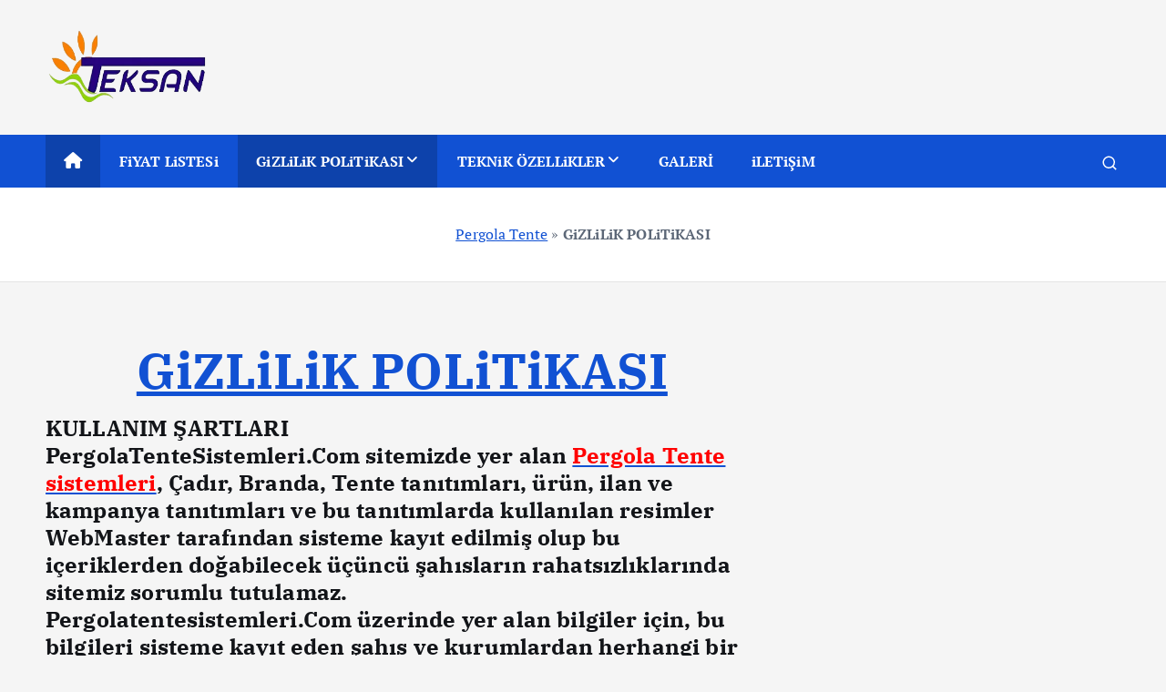

--- FILE ---
content_type: text/html; charset=UTF-8
request_url: https://www.pergolatentesistemleri.com/gizlilik-politikasi/
body_size: 19317
content:
<!doctype html><html lang="tr"><head><script data-no-optimize="1">var litespeed_docref=sessionStorage.getItem("litespeed_docref");litespeed_docref&&(Object.defineProperty(document,"referrer",{get:function(){return litespeed_docref}}),sessionStorage.removeItem("litespeed_docref"));</script> <meta charset="UTF-8"><meta name="viewport" content="width=device-width, initial-scale=1"><meta http-equiv="x-ua-compatible" content="ie=edge"><link rel="profile" href="https://gmpg.org/xfn/11"><meta name='robots' content='index, follow, max-image-preview:large, max-snippet:-1, max-video-preview:-1' /><title>GiZLiLiK POLiTiKASI &#8211; Raylı Tente, Otomatik Tente, Motorlu Tente, Pergola Tente</title><meta name="description" content="GiZLiLiK POLiTiKASI" /><link rel="canonical" href="https://www.pergolatentesistemleri.com/gizlilik-politikasi/" /><meta property="og:locale" content="tr_TR" /><meta property="og:type" content="article" /><meta property="og:title" content="GiZLiLiK POLiTiKASI &#8211; Raylı Tente, Otomatik Tente, Motorlu Tente, Pergola Tente" /><meta property="og:description" content="GiZLiLiK POLiTiKASI" /><meta property="og:url" content="https://www.pergolatentesistemleri.com/gizlilik-politikasi/" /><meta property="og:site_name" content="Raylı Tente, Otomatik Tente, Motorlu Tente, Pergola Tente" /><meta property="article:publisher" content="https://www.facebook.com/Pergolatentesistemi/" /><meta property="og:image" content="https://www.pergolatentesistemleri.com/wp-content/uploads/2017/04/1-e1568340727781.jpg" /><meta property="og:image:width" content="670" /><meta property="og:image:height" content="469" /><meta property="og:image:type" content="image/jpeg" /><meta name="twitter:card" content="summary_large_image" /><meta name="twitter:site" content="@tentepergole" /><meta name="twitter:label1" content="Tahmini okuma süresi" /><meta name="twitter:data1" content="4 dakika" /> <script type="application/ld+json" class="yoast-schema-graph">{"@context":"https://schema.org","@graph":[{"@type":"WebPage","@id":"https://www.pergolatentesistemleri.com/gizlilik-politikasi/","url":"https://www.pergolatentesistemleri.com/gizlilik-politikasi/","name":"GiZLiLiK POLiTiKASI &#8211; Raylı Tente, Otomatik Tente, Motorlu Tente, Pergola Tente","isPartOf":{"@id":"https://www.pergolatentesistemleri.com/#website"},"primaryImageOfPage":{"@id":"https://www.pergolatentesistemleri.com/gizlilik-politikasi/#primaryimage"},"image":{"@id":"https://www.pergolatentesistemleri.com/gizlilik-politikasi/#primaryimage"},"thumbnailUrl":"https://www.pergolatentesistemleri.com/wp-content/uploads/2017/04/1-e1568340727781.jpg","datePublished":"2017-04-15T19:56:43+00:00","description":"GiZLiLiK POLiTiKASI","breadcrumb":{"@id":"https://www.pergolatentesistemleri.com/gizlilik-politikasi/#breadcrumb"},"inLanguage":"tr","potentialAction":[{"@type":"ReadAction","target":["https://www.pergolatentesistemleri.com/gizlilik-politikasi/"]}]},{"@type":"ImageObject","inLanguage":"tr","@id":"https://www.pergolatentesistemleri.com/gizlilik-politikasi/#primaryimage","url":"https://www.pergolatentesistemleri.com/wp-content/uploads/2017/04/1-e1568340727781.jpg","contentUrl":"https://www.pergolatentesistemleri.com/wp-content/uploads/2017/04/1-e1568340727781.jpg","width":670,"height":469,"caption":"GiZLiLiK POLiTiKASI"},{"@type":"BreadcrumbList","@id":"https://www.pergolatentesistemleri.com/gizlilik-politikasi/#breadcrumb","itemListElement":[{"@type":"ListItem","position":1,"name":"Pergola Tente","item":"https://www.pergolatentesistemleri.com/"},{"@type":"ListItem","position":2,"name":"GiZLiLiK POLiTiKASI"}]},{"@type":"WebSite","@id":"https://www.pergolatentesistemleri.com/#website","url":"https://www.pergolatentesistemleri.com/","name":"Pergola Tente Sistemleri","description":"","publisher":{"@id":"https://www.pergolatentesistemleri.com/#organization"},"alternateName":"Pergola Tente Sistemleri","potentialAction":[{"@type":"SearchAction","target":{"@type":"EntryPoint","urlTemplate":"https://www.pergolatentesistemleri.com/?s={search_term_string}"},"query-input":{"@type":"PropertyValueSpecification","valueRequired":true,"valueName":"search_term_string"}}],"inLanguage":"tr"},{"@type":"Organization","@id":"https://www.pergolatentesistemleri.com/#organization","name":"Pergola Tente Sistemleri","alternateName":"Pergola Tente Sistemleri","url":"https://www.pergolatentesistemleri.com/","logo":{"@type":"ImageObject","inLanguage":"tr","@id":"https://www.pergolatentesistemleri.com/#/schema/logo/image/","url":"https://www.pergolatentesistemleri.com/wp-content/uploads/2018/09/pergola-tente-sistemleri.jpg","contentUrl":"https://www.pergolatentesistemleri.com/wp-content/uploads/2018/09/pergola-tente-sistemleri.jpg","width":1596,"height":790,"caption":"Pergola Tente Sistemleri"},"image":{"@id":"https://www.pergolatentesistemleri.com/#/schema/logo/image/"},"sameAs":["https://www.facebook.com/Pergolatentesistemi/","https://x.com/tentepergole","https://pinterest.com/pergoletente/","https://www.tumblr.com/pergolatentesistemleri","https://www.instagram.com/pergolatentesistemleri.com.tr/","https://www.linkedin.com/company/pergolatentesistemleri","https://www.youtube.com/@PergolaTente","https://www.tiktok.com/@pergolatente","https://www.behance.net/pergolatenteci","https://mastodon.social/@pergolatentesistemleri","https://triberr.com/pergoletente"]}]}</script> <link rel="alternate" type="application/rss+xml" title="Raylı Tente, Otomatik Tente, Motorlu Tente, Pergola Tente &raquo; akışı" href="https://www.pergolatentesistemleri.com/feed/" /><link rel="alternate" type="application/rss+xml" title="Raylı Tente, Otomatik Tente, Motorlu Tente, Pergola Tente &raquo; yorum akışı" href="https://www.pergolatentesistemleri.com/comments/feed/" /><link rel="alternate" title="oEmbed (JSON)" type="application/json+oembed" href="https://www.pergolatentesistemleri.com/wp-json/oembed/1.0/embed?url=https%3A%2F%2Fwww.pergolatentesistemleri.com%2Fgizlilik-politikasi%2F" /><link rel="alternate" title="oEmbed (XML)" type="text/xml+oembed" href="https://www.pergolatentesistemleri.com/wp-json/oembed/1.0/embed?url=https%3A%2F%2Fwww.pergolatentesistemleri.com%2Fgizlilik-politikasi%2F&#038;format=xml" /><style id='wp-img-auto-sizes-contain-inline-css' type='text/css'>img:is([sizes=auto i],[sizes^="auto," i]){contain-intrinsic-size:3000px 1500px}
/*# sourceURL=wp-img-auto-sizes-contain-inline-css */</style><link data-optimized="2" rel="stylesheet" href="https://www.pergolatentesistemleri.com/wp-content/litespeed/css/1db4ecbe3a2fe4509f64ca925e34881e.css?ver=14657" /><style id='global-styles-inline-css' type='text/css'>:root{--wp--preset--aspect-ratio--square: 1;--wp--preset--aspect-ratio--4-3: 4/3;--wp--preset--aspect-ratio--3-4: 3/4;--wp--preset--aspect-ratio--3-2: 3/2;--wp--preset--aspect-ratio--2-3: 2/3;--wp--preset--aspect-ratio--16-9: 16/9;--wp--preset--aspect-ratio--9-16: 9/16;--wp--preset--color--black: #000000;--wp--preset--color--cyan-bluish-gray: #abb8c3;--wp--preset--color--white: #ffffff;--wp--preset--color--pale-pink: #f78da7;--wp--preset--color--vivid-red: #cf2e2e;--wp--preset--color--luminous-vivid-orange: #ff6900;--wp--preset--color--luminous-vivid-amber: #fcb900;--wp--preset--color--light-green-cyan: #7bdcb5;--wp--preset--color--vivid-green-cyan: #00d084;--wp--preset--color--pale-cyan-blue: #8ed1fc;--wp--preset--color--vivid-cyan-blue: #0693e3;--wp--preset--color--vivid-purple: #9b51e0;--wp--preset--gradient--vivid-cyan-blue-to-vivid-purple: linear-gradient(135deg,rgb(6,147,227) 0%,rgb(155,81,224) 100%);--wp--preset--gradient--light-green-cyan-to-vivid-green-cyan: linear-gradient(135deg,rgb(122,220,180) 0%,rgb(0,208,130) 100%);--wp--preset--gradient--luminous-vivid-amber-to-luminous-vivid-orange: linear-gradient(135deg,rgb(252,185,0) 0%,rgb(255,105,0) 100%);--wp--preset--gradient--luminous-vivid-orange-to-vivid-red: linear-gradient(135deg,rgb(255,105,0) 0%,rgb(207,46,46) 100%);--wp--preset--gradient--very-light-gray-to-cyan-bluish-gray: linear-gradient(135deg,rgb(238,238,238) 0%,rgb(169,184,195) 100%);--wp--preset--gradient--cool-to-warm-spectrum: linear-gradient(135deg,rgb(74,234,220) 0%,rgb(151,120,209) 20%,rgb(207,42,186) 40%,rgb(238,44,130) 60%,rgb(251,105,98) 80%,rgb(254,248,76) 100%);--wp--preset--gradient--blush-light-purple: linear-gradient(135deg,rgb(255,206,236) 0%,rgb(152,150,240) 100%);--wp--preset--gradient--blush-bordeaux: linear-gradient(135deg,rgb(254,205,165) 0%,rgb(254,45,45) 50%,rgb(107,0,62) 100%);--wp--preset--gradient--luminous-dusk: linear-gradient(135deg,rgb(255,203,112) 0%,rgb(199,81,192) 50%,rgb(65,88,208) 100%);--wp--preset--gradient--pale-ocean: linear-gradient(135deg,rgb(255,245,203) 0%,rgb(182,227,212) 50%,rgb(51,167,181) 100%);--wp--preset--gradient--electric-grass: linear-gradient(135deg,rgb(202,248,128) 0%,rgb(113,206,126) 100%);--wp--preset--gradient--midnight: linear-gradient(135deg,rgb(2,3,129) 0%,rgb(40,116,252) 100%);--wp--preset--font-size--small: 13px;--wp--preset--font-size--medium: 20px;--wp--preset--font-size--large: 36px;--wp--preset--font-size--x-large: 42px;--wp--preset--spacing--20: 0.44rem;--wp--preset--spacing--30: 0.67rem;--wp--preset--spacing--40: 1rem;--wp--preset--spacing--50: 1.5rem;--wp--preset--spacing--60: 2.25rem;--wp--preset--spacing--70: 3.38rem;--wp--preset--spacing--80: 5.06rem;--wp--preset--shadow--natural: 6px 6px 9px rgba(0, 0, 0, 0.2);--wp--preset--shadow--deep: 12px 12px 50px rgba(0, 0, 0, 0.4);--wp--preset--shadow--sharp: 6px 6px 0px rgba(0, 0, 0, 0.2);--wp--preset--shadow--outlined: 6px 6px 0px -3px rgb(255, 255, 255), 6px 6px rgb(0, 0, 0);--wp--preset--shadow--crisp: 6px 6px 0px rgb(0, 0, 0);}:where(.is-layout-flex){gap: 0.5em;}:where(.is-layout-grid){gap: 0.5em;}body .is-layout-flex{display: flex;}.is-layout-flex{flex-wrap: wrap;align-items: center;}.is-layout-flex > :is(*, div){margin: 0;}body .is-layout-grid{display: grid;}.is-layout-grid > :is(*, div){margin: 0;}:where(.wp-block-columns.is-layout-flex){gap: 2em;}:where(.wp-block-columns.is-layout-grid){gap: 2em;}:where(.wp-block-post-template.is-layout-flex){gap: 1.25em;}:where(.wp-block-post-template.is-layout-grid){gap: 1.25em;}.has-black-color{color: var(--wp--preset--color--black) !important;}.has-cyan-bluish-gray-color{color: var(--wp--preset--color--cyan-bluish-gray) !important;}.has-white-color{color: var(--wp--preset--color--white) !important;}.has-pale-pink-color{color: var(--wp--preset--color--pale-pink) !important;}.has-vivid-red-color{color: var(--wp--preset--color--vivid-red) !important;}.has-luminous-vivid-orange-color{color: var(--wp--preset--color--luminous-vivid-orange) !important;}.has-luminous-vivid-amber-color{color: var(--wp--preset--color--luminous-vivid-amber) !important;}.has-light-green-cyan-color{color: var(--wp--preset--color--light-green-cyan) !important;}.has-vivid-green-cyan-color{color: var(--wp--preset--color--vivid-green-cyan) !important;}.has-pale-cyan-blue-color{color: var(--wp--preset--color--pale-cyan-blue) !important;}.has-vivid-cyan-blue-color{color: var(--wp--preset--color--vivid-cyan-blue) !important;}.has-vivid-purple-color{color: var(--wp--preset--color--vivid-purple) !important;}.has-black-background-color{background-color: var(--wp--preset--color--black) !important;}.has-cyan-bluish-gray-background-color{background-color: var(--wp--preset--color--cyan-bluish-gray) !important;}.has-white-background-color{background-color: var(--wp--preset--color--white) !important;}.has-pale-pink-background-color{background-color: var(--wp--preset--color--pale-pink) !important;}.has-vivid-red-background-color{background-color: var(--wp--preset--color--vivid-red) !important;}.has-luminous-vivid-orange-background-color{background-color: var(--wp--preset--color--luminous-vivid-orange) !important;}.has-luminous-vivid-amber-background-color{background-color: var(--wp--preset--color--luminous-vivid-amber) !important;}.has-light-green-cyan-background-color{background-color: var(--wp--preset--color--light-green-cyan) !important;}.has-vivid-green-cyan-background-color{background-color: var(--wp--preset--color--vivid-green-cyan) !important;}.has-pale-cyan-blue-background-color{background-color: var(--wp--preset--color--pale-cyan-blue) !important;}.has-vivid-cyan-blue-background-color{background-color: var(--wp--preset--color--vivid-cyan-blue) !important;}.has-vivid-purple-background-color{background-color: var(--wp--preset--color--vivid-purple) !important;}.has-black-border-color{border-color: var(--wp--preset--color--black) !important;}.has-cyan-bluish-gray-border-color{border-color: var(--wp--preset--color--cyan-bluish-gray) !important;}.has-white-border-color{border-color: var(--wp--preset--color--white) !important;}.has-pale-pink-border-color{border-color: var(--wp--preset--color--pale-pink) !important;}.has-vivid-red-border-color{border-color: var(--wp--preset--color--vivid-red) !important;}.has-luminous-vivid-orange-border-color{border-color: var(--wp--preset--color--luminous-vivid-orange) !important;}.has-luminous-vivid-amber-border-color{border-color: var(--wp--preset--color--luminous-vivid-amber) !important;}.has-light-green-cyan-border-color{border-color: var(--wp--preset--color--light-green-cyan) !important;}.has-vivid-green-cyan-border-color{border-color: var(--wp--preset--color--vivid-green-cyan) !important;}.has-pale-cyan-blue-border-color{border-color: var(--wp--preset--color--pale-cyan-blue) !important;}.has-vivid-cyan-blue-border-color{border-color: var(--wp--preset--color--vivid-cyan-blue) !important;}.has-vivid-purple-border-color{border-color: var(--wp--preset--color--vivid-purple) !important;}.has-vivid-cyan-blue-to-vivid-purple-gradient-background{background: var(--wp--preset--gradient--vivid-cyan-blue-to-vivid-purple) !important;}.has-light-green-cyan-to-vivid-green-cyan-gradient-background{background: var(--wp--preset--gradient--light-green-cyan-to-vivid-green-cyan) !important;}.has-luminous-vivid-amber-to-luminous-vivid-orange-gradient-background{background: var(--wp--preset--gradient--luminous-vivid-amber-to-luminous-vivid-orange) !important;}.has-luminous-vivid-orange-to-vivid-red-gradient-background{background: var(--wp--preset--gradient--luminous-vivid-orange-to-vivid-red) !important;}.has-very-light-gray-to-cyan-bluish-gray-gradient-background{background: var(--wp--preset--gradient--very-light-gray-to-cyan-bluish-gray) !important;}.has-cool-to-warm-spectrum-gradient-background{background: var(--wp--preset--gradient--cool-to-warm-spectrum) !important;}.has-blush-light-purple-gradient-background{background: var(--wp--preset--gradient--blush-light-purple) !important;}.has-blush-bordeaux-gradient-background{background: var(--wp--preset--gradient--blush-bordeaux) !important;}.has-luminous-dusk-gradient-background{background: var(--wp--preset--gradient--luminous-dusk) !important;}.has-pale-ocean-gradient-background{background: var(--wp--preset--gradient--pale-ocean) !important;}.has-electric-grass-gradient-background{background: var(--wp--preset--gradient--electric-grass) !important;}.has-midnight-gradient-background{background: var(--wp--preset--gradient--midnight) !important;}.has-small-font-size{font-size: var(--wp--preset--font-size--small) !important;}.has-medium-font-size{font-size: var(--wp--preset--font-size--medium) !important;}.has-large-font-size{font-size: var(--wp--preset--font-size--large) !important;}.has-x-large-font-size{font-size: var(--wp--preset--font-size--x-large) !important;}
/*# sourceURL=global-styles-inline-css */</style><style id='classic-theme-styles-inline-css' type='text/css'>/*! This file is auto-generated */
.wp-block-button__link{color:#fff;background-color:#32373c;border-radius:9999px;box-shadow:none;text-decoration:none;padding:calc(.667em + 2px) calc(1.333em + 2px);font-size:1.125em}.wp-block-file__button{background:#32373c;color:#fff;text-decoration:none}
/*# sourceURL=/wp-includes/css/classic-themes.min.css */</style><style id='newsmunch-style-inline-css' type='text/css'>.dt-container-md,.dt__slider-main .owl-dots {
						max-width: 2000px;
					}
	@media (min-width: 992px) {#dt-main {
					max-width:67%;
					flex-basis:67%;
				}
#dt-sidebar {
					max-width:33%;
					flex-basis:33%;
				}}

/*# sourceURL=newsmunch-style-inline-css */</style> <script id="nb-jquery" type="litespeed/javascript" data-src="https://www.pergolatentesistemleri.com/wp-includes/js/jquery/jquery.min.js" id="jquery-core-js"></script> <link rel="https://api.w.org/" href="https://www.pergolatentesistemleri.com/wp-json/" /><link rel="alternate" title="JSON" type="application/json" href="https://www.pergolatentesistemleri.com/wp-json/wp/v2/pages/55" /><link rel="EditURI" type="application/rsd+xml" title="RSD" href="https://www.pergolatentesistemleri.com/xmlrpc.php?rsd" /><meta name="generator" content="WordPress 6.9" /><link rel='shortlink' href='https://www.pergolatentesistemleri.com/?p=55' /><style type="text/css">body header .site--logo .site--title,
		body header .site--logo .site--description {
			position: absolute;
			clip: rect(1px, 1px, 1px, 1px);
		}</style><link rel="icon" href="https://www.pergolatentesistemleri.com/wp-content/uploads/2017/04/cropped-mmode-1-32x32.png" sizes="32x32" /><link rel="icon" href="https://www.pergolatentesistemleri.com/wp-content/uploads/2017/04/cropped-mmode-1-192x192.png" sizes="192x192" /><link rel="apple-touch-icon" href="https://www.pergolatentesistemleri.com/wp-content/uploads/2017/04/cropped-mmode-1-180x180.png" /><meta name="msapplication-TileImage" content="https://www.pergolatentesistemleri.com/wp-content/uploads/2017/04/cropped-mmode-1-270x270.png" /></head><body class="nb-3-3-8 nimble-no-local-data-skp__post_page_55 nimble-no-group-site-tmpl-skp__all_page privacy-policy wp-singular page-template-default page page-id-55 wp-custom-logo wp-theme-newsmunch dt-section--title-one sek-hide-rc-badge sticky-header sticky-sidebar btn--effect-one"><div class="dt_readingbar-wrapper"><div class="dt_readingbar"></div></div><div id="page" class="site">
<a class="skip-link screen-reader-text" href="#content">Skip to content</a><header id="dt_header" class="dt_header header--one menu_active-three"><div class="dt_header-inner"><div class="dt_header-navwrapper"><div class="dt_header-navwrapperinner"><div class="dt_navbar dt-d-none dt-d-lg-block"><div class="dt_navbar-wrapper is--sticky"><div class="dt_navbar-inner " ><div class="dt-container-md"><div class="dt-row dt-py-5"><div class="dt-col-md-3 dt-my-auto"><div class="site--logo">
<a href="https://www.pergolatentesistemleri.com/" class="custom-logo-link" rel="home"><img data-lazyloaded="1" src="[data-uri]" width="302" height="141" data-src="https://www.pergolatentesistemleri.com/wp-content/uploads/2025/05/pergole-tente.png.webp" class="custom-logo no-lazy" alt="pergole tente" decoding="async" data-srcset="https://www.pergolatentesistemleri.com/wp-content/uploads/2025/05/pergole-tente.png.webp 302w, https://www.pergolatentesistemleri.com/wp-content/uploads/2025/05/pergole-tente-300x140.png.webp 300w" data-sizes="(max-width: 302px) 100vw, 302px" /></a></div></div><div class="dt-col-md-9 dt-my-auto"><div class="dt_navbar-right"><ul class="dt_navbar-list-right"><li class="dt_navbar-banner-item"></li><li class="dt_navbar-widget-item"></li></ul></div></div></div></div></div><div class="dt_navbar-menus"><div class="dt-container-md"><div class="dt-row"><div class="dt-col-12"><div class="dt_navbar-menu"><nav class="dt_navbar-nav">
<span class="dt_home-icon"><a href="https://www.pergolatentesistemleri.com" class="nav-link" aria-current="page"><i class="fas fa-home"></i></a></span><ul id="menu-tenteci" class="dt_navbar-mainmenu"><li itemscope="itemscope" itemtype="https://www.schema.org/SiteNavigationElement" id="menu-item-4637" class="menu-item menu-item-type-post_type menu-item-object-page menu-item-4637 menu-item"><a title="FiYAT LiSTESi" href="https://www.pergolatentesistemleri.com/pergole-fiyat-listesi/" class="nav-link">FiYAT LiSTESi</a></li><li itemscope="itemscope" itemtype="https://www.schema.org/SiteNavigationElement" id="menu-item-4638" class="menu-item menu-item-type-post_type menu-item-object-page menu-item-privacy-policy current-menu-item page_item page-item-55 current_page_item menu-item-has-children dropdown active menu-item-4638 menu-item"><a title="GiZLiLiK POLiTiKASI" href="https://www.pergolatentesistemleri.com/gizlilik-politikasi/" class="nav-link" aria-current="page">GiZLiLiK POLiTiKASI</a>
<span class='dt_mobilenav-dropdown-toggle'><button type='button' class='fa fa-angle-right' aria-label='Mobile Dropdown Toggle'></button></span><ul class="dropdown-menu"  role="menu"><li itemscope="itemscope" itemtype="https://www.schema.org/SiteNavigationElement" id="menu-item-4641" class="menu-item menu-item-type-post_type menu-item-object-page menu-item-4641 menu-item"><a title="BLOG" href="https://www.pergolatentesistemleri.com/blog/" class="dropdown-item">BLOG</a></li><li itemscope="itemscope" itemtype="https://www.schema.org/SiteNavigationElement" id="menu-item-4639" class="menu-item menu-item-type-post_type menu-item-object-page menu-item-4639 menu-item"><a title="HiZMETLERiMiZ" href="https://www.pergolatentesistemleri.com/hizmetlerimiz/" class="dropdown-item">HiZMETLERiMiZ</a></li><li itemscope="itemscope" itemtype="https://www.schema.org/SiteNavigationElement" id="menu-item-4640" class="menu-item menu-item-type-post_type menu-item-object-page menu-item-4640 menu-item"><a title="FAYDALI BİLGİLER" href="https://www.pergolatentesistemleri.com/faydali-bilgiler/" class="dropdown-item">FAYDALI BİLGİLER</a></li><li itemscope="itemscope" itemtype="https://www.schema.org/SiteNavigationElement" id="menu-item-4646" class="menu-item menu-item-type-post_type menu-item-object-page menu-item-4646 menu-item"><a title="HAKKIMIZDA" href="https://www.pergolatentesistemleri.com/hakkimizda/" class="dropdown-item">HAKKIMIZDA</a></li><li itemscope="itemscope" itemtype="https://www.schema.org/SiteNavigationElement" id="menu-item-4645" class="menu-item menu-item-type-post_type menu-item-object-page menu-item-4645 menu-item"><a title="ViZYONUMUZ" href="https://www.pergolatentesistemleri.com/vizyonumuz/" class="dropdown-item">ViZYONUMUZ</a></li></ul></li><li itemscope="itemscope" itemtype="https://www.schema.org/SiteNavigationElement" id="menu-item-4642" class="menu-item menu-item-type-post_type menu-item-object-page menu-item-has-children dropdown menu-item-4642 menu-item"><a title="TEKNiK ÖZELLiKLER" href="https://www.pergolatentesistemleri.com/teknik-ozellikler/" class="nav-link">TEKNiK ÖZELLiKLER</a>
<span class='dt_mobilenav-dropdown-toggle'><button type='button' class='fa fa-angle-right' aria-label='Mobile Dropdown Toggle'></button></span><ul class="dropdown-menu" aria-labelledby="dt_mobilenav-dropdown-toggle&#039;&gt;&lt;button type=&#039;button&#039; class=&#039;fa fa-angle-right&#039; aria-label=&#039;Mobile Dropdown Toggle&#039;&gt;&lt;/button&gt;&lt;/span&gt;&lt;ul class=" role="menu"><li itemscope="itemscope" itemtype="https://www.schema.org/SiteNavigationElement" id="menu-item-4648" class="menu-item menu-item-type-post_type menu-item-object-page menu-item-4648 menu-item"><a title="Kurulum" href="https://www.pergolatentesistemleri.com/kurulumu/" class="dropdown-item">Kurulum</a></li><li itemscope="itemscope" itemtype="https://www.schema.org/SiteNavigationElement" id="menu-item-4650" class="menu-item menu-item-type-post_type menu-item-object-page menu-item-4650 menu-item"><a title="Bakım Ve Onarım" href="https://www.pergolatentesistemleri.com/bakim-ve-onarim/" class="dropdown-item">Bakım Ve Onarım</a></li><li itemscope="itemscope" itemtype="https://www.schema.org/SiteNavigationElement" id="menu-item-4649" class="menu-item menu-item-type-post_type menu-item-object-post menu-item-4649 menu-item"><a title="Yedek Parça" href="https://www.pergolatentesistemleri.com/tente-yedek-parca/" class="dropdown-item">Yedek Parça</a></li></ul></li><li itemscope="itemscope" itemtype="https://www.schema.org/SiteNavigationElement" id="menu-item-4636" class="menu-item menu-item-type-post_type menu-item-object-page menu-item-4636 menu-item"><a title="GALERİ" href="https://www.pergolatentesistemleri.com/galeri/" class="nav-link">GALERİ</a></li><li itemscope="itemscope" itemtype="https://www.schema.org/SiteNavigationElement" id="menu-item-4647" class="menu-item menu-item-type-post_type menu-item-object-page menu-item-4647 menu-item"><a title="iLETiŞiM" href="https://www.pergolatentesistemleri.com/iletisim/" class="nav-link">iLETiŞiM</a></li></ul></nav><div class="dt_navbar-right"><ul class="dt_navbar-list-right"><li class="dt_navbar-search-item">
<button class="dt_navbar-search-toggle"><svg class="icon"><use xlink:href="https://www.pergolatentesistemleri.com/wp-content/themes/newsmunch/assets/icons/icons.svg#search-icon"></use></svg></button><div class="dt_search search--header"><form method="get" class="dt_search-form" action="https://www.pergolatentesistemleri.com/" aria-label="search again">
<label for="dt_search-form-1">
<span class="screen-reader-text">Search for:</span>
<input type="search" id="dt_search-form-1" class="dt_search-field" placeholder="search Here" value="" name="s" />
</label>
<button type="submit" class="dt_search-submit search-submit"><i class="fas fa-search" aria-hidden="true"></i></button></form><div class="categories"><h5>Or check our Popular Categories...</h5><div class="widget"><div class="wp-block-tag-cloud">
<a href="https://www.pergolatentesistemleri.com/tag/2018-balkon-tentesi/">2018 Balkon Tentesi</a><a href="https://www.pergolatentesistemleri.com/tag/acilir-kapanir-cati-sistemleri-fiyati/">Açılır Kapanır çatı Sistemleri Fiyatı</a><a href="https://www.pergolatentesistemleri.com/tag/acilir-kapanir-golgelik/">Açılır kapanır gölgelik</a><a href="https://www.pergolatentesistemleri.com/tag/acilir-kapanir-pergole/">Açılır kapanır Pergole</a><a href="https://www.pergolatentesistemleri.com/tag/acilir-kapanir-tente/">Açılır Kapanır Tente</a><a href="https://www.pergolatentesistemleri.com/tag/acilir-kapanir-tente-fiyatlari/">açılır kapanır tente fiyatları</a><a href="https://www.pergolatentesistemleri.com/tag/adalar/">Adalar</a><a href="https://www.pergolatentesistemleri.com/tag/akilli-tente-fiyatlari/">Akıllı Tente Fiyatları</a><a href="https://www.pergolatentesistemleri.com/tag/akilli-tente-modelleri/">Akıllı Tente Modelleri</a></div></div></div>
<button type="button" class="dt_search-close site--close"></button></div></li></ul></div></div></div></div></div></div></div></div><div class="dt_mobilenav dt-d-lg-none"><div class="dt_mobilenav-main  is--sticky" ><div class="dt-container-md"><div class="dt-row"><div class="dt-col-12"><div class="dt_mobilenav-menu"><div class="dt_mobilenav-toggles"><div class="dt_mobilenav-mainmenu">
<button type="button" class="hamburger dt_mobilenav-mainmenu-toggle">
<span></span>
<span></span>
<span></span>
</button><nav class="dt_mobilenav-mainmenu-content"><div class="dt_header-closemenu off--layer"></div><div class="dt_mobilenav-mainmenu-inner">
<button type="button" class="dt_header-closemenu site--close"></button><ul id="menu-tenteci-1" class="dt_navbar-mainmenu"><li itemscope="itemscope" itemtype="https://www.schema.org/SiteNavigationElement" class="menu-item menu-item-type-post_type menu-item-object-page menu-item-4637 menu-item"><a title="FiYAT LiSTESi" href="https://www.pergolatentesistemleri.com/pergole-fiyat-listesi/" class="nav-link">FiYAT LiSTESi</a></li><li itemscope="itemscope" itemtype="https://www.schema.org/SiteNavigationElement" class="menu-item menu-item-type-post_type menu-item-object-page menu-item-privacy-policy current-menu-item page_item page-item-55 current_page_item menu-item-has-children dropdown active menu-item-4638 menu-item"><a title="GiZLiLiK POLiTiKASI" href="https://www.pergolatentesistemleri.com/gizlilik-politikasi/" class="nav-link" aria-current="page">GiZLiLiK POLiTiKASI</a>
<span class='dt_mobilenav-dropdown-toggle'><button type='button' class='fa fa-angle-right' aria-label='Mobile Dropdown Toggle'></button></span><ul class="dropdown-menu"  role="menu"><li itemscope="itemscope" itemtype="https://www.schema.org/SiteNavigationElement" class="menu-item menu-item-type-post_type menu-item-object-page menu-item-4641 menu-item"><a title="BLOG" href="https://www.pergolatentesistemleri.com/blog/" class="dropdown-item">BLOG</a></li><li itemscope="itemscope" itemtype="https://www.schema.org/SiteNavigationElement" class="menu-item menu-item-type-post_type menu-item-object-page menu-item-4639 menu-item"><a title="HiZMETLERiMiZ" href="https://www.pergolatentesistemleri.com/hizmetlerimiz/" class="dropdown-item">HiZMETLERiMiZ</a></li><li itemscope="itemscope" itemtype="https://www.schema.org/SiteNavigationElement" class="menu-item menu-item-type-post_type menu-item-object-page menu-item-4640 menu-item"><a title="FAYDALI BİLGİLER" href="https://www.pergolatentesistemleri.com/faydali-bilgiler/" class="dropdown-item">FAYDALI BİLGİLER</a></li><li itemscope="itemscope" itemtype="https://www.schema.org/SiteNavigationElement" class="menu-item menu-item-type-post_type menu-item-object-page menu-item-4646 menu-item"><a title="HAKKIMIZDA" href="https://www.pergolatentesistemleri.com/hakkimizda/" class="dropdown-item">HAKKIMIZDA</a></li><li itemscope="itemscope" itemtype="https://www.schema.org/SiteNavigationElement" class="menu-item menu-item-type-post_type menu-item-object-page menu-item-4645 menu-item"><a title="ViZYONUMUZ" href="https://www.pergolatentesistemleri.com/vizyonumuz/" class="dropdown-item">ViZYONUMUZ</a></li></ul></li><li itemscope="itemscope" itemtype="https://www.schema.org/SiteNavigationElement" class="menu-item menu-item-type-post_type menu-item-object-page menu-item-has-children dropdown menu-item-4642 menu-item"><a title="TEKNiK ÖZELLiKLER" href="https://www.pergolatentesistemleri.com/teknik-ozellikler/" class="nav-link">TEKNiK ÖZELLiKLER</a>
<span class='dt_mobilenav-dropdown-toggle'><button type='button' class='fa fa-angle-right' aria-label='Mobile Dropdown Toggle'></button></span><ul class="dropdown-menu" aria-labelledby="dt_mobilenav-dropdown-toggle&#039;&gt;&lt;button type=&#039;button&#039; class=&#039;fa fa-angle-right&#039; aria-label=&#039;Mobile Dropdown Toggle&#039;&gt;&lt;/button&gt;&lt;/span&gt;&lt;ul class=" role="menu"><li itemscope="itemscope" itemtype="https://www.schema.org/SiteNavigationElement" class="menu-item menu-item-type-post_type menu-item-object-page menu-item-4648 menu-item"><a title="Kurulum" href="https://www.pergolatentesistemleri.com/kurulumu/" class="dropdown-item">Kurulum</a></li><li itemscope="itemscope" itemtype="https://www.schema.org/SiteNavigationElement" class="menu-item menu-item-type-post_type menu-item-object-page menu-item-4650 menu-item"><a title="Bakım Ve Onarım" href="https://www.pergolatentesistemleri.com/bakim-ve-onarim/" class="dropdown-item">Bakım Ve Onarım</a></li><li itemscope="itemscope" itemtype="https://www.schema.org/SiteNavigationElement" class="menu-item menu-item-type-post_type menu-item-object-post menu-item-4649 menu-item"><a title="Yedek Parça" href="https://www.pergolatentesistemleri.com/tente-yedek-parca/" class="dropdown-item">Yedek Parça</a></li></ul></li><li itemscope="itemscope" itemtype="https://www.schema.org/SiteNavigationElement" class="menu-item menu-item-type-post_type menu-item-object-page menu-item-4636 menu-item"><a title="GALERİ" href="https://www.pergolatentesistemleri.com/galeri/" class="nav-link">GALERİ</a></li><li itemscope="itemscope" itemtype="https://www.schema.org/SiteNavigationElement" class="menu-item menu-item-type-post_type menu-item-object-page menu-item-4647 menu-item"><a title="iLETiŞiM" href="https://www.pergolatentesistemleri.com/iletisim/" class="nav-link">iLETiŞiM</a></li></ul></div></nav></div></div><div class="dt_mobilenav-logo"><div class="site--logo">
<a href="https://www.pergolatentesistemleri.com/" class="custom-logo-link" rel="home"><img data-lazyloaded="1" src="[data-uri]" width="302" height="141" data-src="https://www.pergolatentesistemleri.com/wp-content/uploads/2025/05/pergole-tente.png.webp" class="custom-logo no-lazy" alt="pergole tente" decoding="async" data-srcset="https://www.pergolatentesistemleri.com/wp-content/uploads/2025/05/pergole-tente.png.webp 302w, https://www.pergolatentesistemleri.com/wp-content/uploads/2025/05/pergole-tente-300x140.png.webp 300w" data-sizes="(max-width: 302px) 100vw, 302px" /></a></div></div><div class="dt_mobilenav-right"><div class="dt_navbar-right"><ul class="dt_navbar-list-right"><li class="dt_navbar-search-item">
<button class="dt_navbar-search-toggle"><svg class="icon"><use xlink:href="https://www.pergolatentesistemleri.com/wp-content/themes/newsmunch/assets/icons/icons.svg#search-icon"></use></svg></button><div class="dt_search search--header"><form method="get" class="dt_search-form" action="https://www.pergolatentesistemleri.com/" aria-label="search again">
<label for="dt_search-form-1">
<span class="screen-reader-text">Search for:</span>
<input type="search" id="dt_search-form-1" class="dt_search-field" placeholder="search Here" value="" name="s" />
</label>
<button type="submit" class="dt_search-submit search-submit"><i class="fas fa-search" aria-hidden="true"></i></button></form><div class="categories"><h5>Or check our Popular Categories...</h5><div class="widget"><div class="wp-block-tag-cloud">
<a href="https://www.pergolatentesistemleri.com/tag/2018-balkon-tentesi/">2018 Balkon Tentesi</a><a href="https://www.pergolatentesistemleri.com/tag/acilir-kapanir-cati-sistemleri-fiyati/">Açılır Kapanır çatı Sistemleri Fiyatı</a><a href="https://www.pergolatentesistemleri.com/tag/acilir-kapanir-golgelik/">Açılır kapanır gölgelik</a><a href="https://www.pergolatentesistemleri.com/tag/acilir-kapanir-pergole/">Açılır kapanır Pergole</a><a href="https://www.pergolatentesistemleri.com/tag/acilir-kapanir-tente/">Açılır Kapanır Tente</a><a href="https://www.pergolatentesistemleri.com/tag/acilir-kapanir-tente-fiyatlari/">açılır kapanır tente fiyatları</a><a href="https://www.pergolatentesistemleri.com/tag/adalar/">Adalar</a><a href="https://www.pergolatentesistemleri.com/tag/akilli-tente-fiyatlari/">Akıllı Tente Fiyatları</a><a href="https://www.pergolatentesistemleri.com/tag/akilli-tente-modelleri/">Akıllı Tente Modelleri</a></div></div></div>
<button type="button" class="dt_search-close site--close"></button></div></li></ul></div></div></div></div></div></div></div><div class="dt-container-md"><div class="dt-row"><div class="dt-col-12 dt-text-center dt-mt-3"><div class="dt_navbar-banner-item"></div></div></div></div></div></div></div></div></header><section class="page-header dt-py-3"><div class="dt-container-md"><div class="dt-row"><div class="dt-col-12"><div class="dt-text-center dt-py-4">
<span><span><a href="https://www.pergolatentesistemleri.com/">Pergola Tente</a></span> » <span class="breadcrumb_last" aria-current="page"><strong>GiZLiLiK POLiTiKASI</strong></span></span></div></div></div></div></section><div id="content" class="site-content site-wrapper"><div class="dt-container-md"><div class="dt-row"><div id="dt-main" class="dt-col-lg-8 content-right"><h1 style="text-align: center;"><a href="https://www.pergolatentesistemleri.com/gizlilik-politikasi/"><strong>GiZLiLiK POLiTiKASI</strong></a></h1><h4><strong>KULLANIM ŞARTLARI</strong><br />
PergolaTenteSistemleri.Com sitemizde yer alan <a href="/"><span style="color: #ff0000;"><strong>Pergola Tente sistemleri</strong></span></a>, Çadır, Branda, Tente tanıtımları, ürün, ilan ve kampanya tanıtımları ve bu tanıtımlarda kullanılan resimler WebMaster tarafından sisteme kayıt edilmiş olup bu içeriklerden doğabilecek üçüncü şahısların rahatsızlıklarında sitemiz sorumlu tutulamaz.<br />
Pergolatentesistemleri.Com üzerinde yer alan bilgiler için, bu bilgileri sisteme kayıt eden şahıs ve kurumlardan herhangi bir ücret talep edilmez.<br />
Pergolatentesitemleri.Com, içeriğinde yer alan herhangi bir bilgiyi istediği zaman ve istediği şekilde değiştirme veya yayından kaldırma hakkını saklı tutar.<br />
Kullanım şartları gerektiği ve yeterli gelmediği zamanlarda üzerine yeni kurallar ekleyebilir, kurallardan bazılarını kısmen veya tamamen değiştirebilir.</h4><h2 style="text-align: center;"><strong>MISYONUZ</strong></h2><p style="text-align: center;"><strong>KALITE ANLAYIŞI</strong><br />
Kalite anlayışı ve devamında uygun fiyat geniş <a href="https://www.pergolatentesistemleri.com/hizmetlerimiz/">ürün</a> yelpazesi ile daima müşteri memnuniyetini ön plan da tutmayı hedefliyoruz</p><h3 style="text-align: center;"><strong>STRATEJI</strong><br />
<a href="http://www.pergolatentesistemleri.com">Pergola Tente sistemleri</a> olarak bulunduğumuz konumu korumak ve güçlendirmek en birinci stratejimiz olmuştur.</h3><h3 style="text-align: center;"><strong>POLITIKA</strong><br />
Sektöre atılan adımın ilk gününden itibaren kalite politikasını hiç değiştirmeden devam etmek.</h3><h3 style="text-align: center;"><strong>GÜVENDESİNİZ</strong><br />
<strong>GARANTI</strong><br />
Uygulamalarımız da kullanmış olduğumuz malzemeler, avrupa ve yerli sınıf olarak kalite standartlarına uygun, ve yapılan işçilikte firmamızca yapıya göre değişmekte olan süreçler işlemektedir. malzemelerimizin garantisi hem firmamızca hem de üretici firma tarafından garantisi sağlanır</h3><h3 style="text-align: center;"><strong>PROJE</strong><br />
Müşterinin talebi doğrultusunda yerin de ölçü alınarak, alana göre yapılacak olan uygulama firmamızca tasarlanıp uygulanmaya başlanmadan bitmiş bir şekilde müşterinin beğenisine sunulur ve artı veya eksi yönleri karşılıklı istişare yapılarak en verimli sonuca ulaşılır.</h3><h3 style="text-align: center;"><strong>KEŞIF</strong><br />
Ürünün kuralacağı ortama en uygun, istek ve ihtiyaçlarınızı en yüksek seviyede karşılayacak olan branda tente ve minder siparişlerinizi en kullanışlı projeyi hazırlayarak müşterilerimize sunmaktayız.</h3><h4 style="text-align: center;"><strong>GİZLİLİK POLİTİKASI</strong><br />
<strong>“pergolatentesistemleri.com”</strong>; üye Müşterilerimiz <span style="color: #ff0000;"><strong>“<a href="/">pergolatentesistemleri</a>”</strong></span> ile iletişimde kullanılmak üzere verdikleri bilgileri başkaları ile paylaşmamak adına gizlilik politikası oluşturmuştur. Gizlilik politikası çerçevesinde <span style="color: #0000ff;"><strong>“<a href="https://www.pergolatentesistemleri.com/pergola-tente-fiyatlari/">pergoletentefiyatları</a>”</strong></span> Müşterileri kişisel bilgilerini korumayı taahhüt etmektedir. Gizlilik politikası kapsamında aşağıda belirlenen ilkelere uyulmaktadır.<br />
Müşteriye ait kişisel bilgiler sadece “<a href="http://www.pergolatentesistemleri.com" target="_blank" rel="noopener"><strong>pergola tente</strong></a> fiyatlari” çalışanları tarafından görülebilir.<br />
Üye Müşterileri kullanıcıya ait e-posta<strong> “pergola tente”</strong> ile üye kullanıcı arasında iletişimin sağlanması için kullanılır.<span style="color: #000000;"><strong> “pergola tente”</strong></span>, “Üye kullanıcı”larına bilgilendirme amaçlı mail gönderimleri yapabilir. Üçüncü şahıslara üye e-postaları hiçbir gerekçe ile verilmez.<br />
Sitede yayınlanan ve yayınlanmayan bilgiler bilgi gönderme formlarında belirtilmiştir. Yayınlanmayacak kişisel bilgiler <strong>“pergola tente sistemleri”</strong> ile üye kullanıcı arasında iletişimin sağlanması haricinde yayınlanmaz üçüncü şahıslar ve/veya kuruluşlar ile paylaşılmaz.<br />
Üçüncü şahısların menfaatlerini korumak için ve gerektiğinde yetkili makamlara verilmek üzere ziyaretçi ve üye bilgileri gibi kayıtlar sistemimizde saklanır ve ilgili makamlar talep ettiği takdirde üyeye veya ziyaretçiye haber verilmeksizin bu bilgiler yetkili mercilerle paylaşılabilir.<br />
Sitemizde Google tarafından sunulan ilgi alanına dayalı reklamcılık hizmeti kullanılmaktadır.<br />
Üçüncü taraf satıcı olarak Google, sitemizde reklam yayınlamak için çerezlerden yararlanır.<br />
Google, DART çerezlerini kullanarak kullanıcılarımıza, sitemize ve İnternet’teki diğer sitelere yaptıkları ziyaretlere dayalı reklamlar sunar.</h4><p>&nbsp;</p><ul><li>Kullanıcılar,<br />
<a href="http://www.google.com/privacy_ads.html" target="_blank" rel="noopener" data-slimstat="1"><br />
Google reklam ve içerik ağı gizlilik politikasını</a> ziyaret ederek DART<br />
çerezinin kullanılmasını engelleyebilir.</li></ul><p>&nbsp;</p><p>Gizliliğinizi her zamanki gibi büyük bir dikkat ve özenle koruyoruz. O konuda değişen bir şey yok.<br />
Amacımız Google Hesap Özeti ve pergola tente, Çadır Tercihleri Yöneticisi gibi ürünler ve diğer araçlarla size mümkün olduğunca şeffaflık ve seçim olanağı sunmaktır. Gizlilik ilkelerimiz değişmiyor. İzniniz olmadan kişisel bilgilerinizi asla satmayız veya paylaşmayız <strong>(geçerli yasal talepler gibi nadir durumlar hariç)</strong>. Şikayetleriniz için info@goktasbranda.com Mail Gönderebilirsiniz …!</p></div></div></div><section class="main-missed-section dt-mt-6"><div class="dt-container-md"><div class="dt-row"><div class="dt-col-12"><div class="widget-header ym-content"><h4 class="widget-title">Otomatik Tente Sistemleri</h4></div><div class="post-carousel-missed post-carousel"><div class="post post-over-content"><div class="details clearfix"><div class="category-badge "><a href="https://www.pergolatentesistemleri.com/category/tente-pergola/" alt="View all posts in Tente Pergola">
Tente Pergola
</a></div><h4 class="post-title"><a href="https://www.pergolatentesistemleri.com/pergola-tente-fold/" rel="bookmark">Pergola Tente Fold</a></h4><ul class="meta list-inline dt-mt-0 dt-mb-0"><li class="list-inline-item"><i class="far fa-eye"></i> 165 views</li></ul></div>
<a href="https://www.pergolatentesistemleri.com/pergola-tente-fold/"><div class="thumb"><div class="inner"> <img data-lazyloaded="1" src="[data-uri]" width="545" height="415" data-src="https://www.pergolatentesistemleri.com/wp-content/uploads/2025/12/Pergola-Tente-Fold.jpg.webp" alt="Pergola Tente Fold"></div></div>
</a></div><div class="post post-over-content"><div class="details clearfix"><div class="category-badge "><a href="https://www.pergolatentesistemleri.com/category/tente-pergola/" alt="View all posts in Tente Pergola">
Tente Pergola
</a></div><h4 class="post-title"><a href="https://www.pergolatentesistemleri.com/tek-tus-ile-ac-kapa-tente/" rel="bookmark">Tek Tuşla Aç Kapa Tente</a></h4><ul class="meta list-inline dt-mt-0 dt-mb-0"><li class="list-inline-item"><i class="far fa-eye"></i> 207 views</li></ul></div>
<a href="https://www.pergolatentesistemleri.com/tek-tus-ile-ac-kapa-tente/"><div class="thumb"><div class="inner"> <img data-lazyloaded="1" src="[data-uri]" width="683" height="383" data-src="https://www.pergolatentesistemleri.com/wp-content/uploads/2025/12/Tek-Tus-ile-Ac-Kapa-Tente.jpg.webp" alt="Tek Tuşla Aç Kapa Tente"></div></div>
</a></div><div class="post post-over-content"><div class="details clearfix"><div class="category-badge "><a href="https://www.pergolatentesistemleri.com/category/tente-pergola/" alt="View all posts in Tente Pergola">
Tente Pergola
</a></div><h4 class="post-title"><a href="https://www.pergolatentesistemleri.com/sabit-pergola-tente/" rel="bookmark">Sabit Pergola Tente</a></h4><ul class="meta list-inline dt-mt-0 dt-mb-0"><li class="list-inline-item"><i class="far fa-eye"></i> 159 views</li></ul></div>
<a href="https://www.pergolatentesistemleri.com/sabit-pergola-tente/"><div class="thumb"><div class="inner"> <img data-lazyloaded="1" src="[data-uri]" width="730" height="437" data-src="https://www.pergolatentesistemleri.com/wp-content/uploads/2025/12/Sabit-Villa-Pergola-Tente.jpg.webp" alt="Sabit Pergola Tente"></div></div>
</a></div><div class="post post-over-content"><div class="details clearfix"><div class="category-badge "><a href="https://www.pergolatentesistemleri.com/category/tente-pergola/" alt="View all posts in Tente Pergola">
Tente Pergola
</a></div><h4 class="post-title"><a href="https://www.pergolatentesistemleri.com/hizli-pergola-tente-sistemler/" rel="bookmark">Hızlı Pergola Tente Sistemler</a></h4><ul class="meta list-inline dt-mt-0 dt-mb-0"><li class="list-inline-item"><i class="far fa-eye"></i> 156 views</li></ul></div>
<a href="https://www.pergolatentesistemleri.com/hizli-pergola-tente-sistemler/"><div class="thumb"><div class="inner"> <img data-lazyloaded="1" src="[data-uri]" width="621" height="465" data-src="https://www.pergolatentesistemleri.com/wp-content/uploads/2025/11/Hizli-Pergola-Tente-Sistemleri-1.jpg.webp" alt="Hızlı Pergola Tente Sistemler"></div></div>
</a></div><div class="post post-over-content"><div class="details clearfix"><div class="category-badge "><a href="https://www.pergolatentesistemleri.com/category/tente-pergola/" alt="View all posts in Tente Pergola">
Tente Pergola
</a></div><h4 class="post-title"><a href="https://www.pergolatentesistemleri.com/kanopi-pergola/" rel="bookmark">Kanopi Pergola</a></h4><ul class="meta list-inline dt-mt-0 dt-mb-0"><li class="list-inline-item"><i class="far fa-eye"></i> 204 views</li></ul></div>
<a href="https://www.pergolatentesistemleri.com/kanopi-pergola/"><div class="thumb"><div class="inner"> <img data-lazyloaded="1" src="[data-uri]" width="600" height="306" data-src="https://www.pergolatentesistemleri.com/wp-content/uploads/2025/11/Pergola-Tente-Nirvana-Serisi-1.jpg.webp" alt="Kanopi Pergola"></div></div>
</a></div><div class="post post-over-content"><div class="details clearfix"><div class="category-badge "><a href="https://www.pergolatentesistemleri.com/category/tente-pergola/" alt="View all posts in Tente Pergola">
Tente Pergola
</a></div><h4 class="post-title"><a href="https://www.pergolatentesistemleri.com/rulo-pergola-tente/" rel="bookmark">Rulo Pergola Tente</a></h4><ul class="meta list-inline dt-mt-0 dt-mb-0"><li class="list-inline-item"><i class="far fa-eye"></i> 175 views</li></ul></div>
<a href="https://www.pergolatentesistemleri.com/rulo-pergola-tente/"><div class="thumb"><div class="inner"> <img data-lazyloaded="1" src="[data-uri]" width="1500" height="801" data-src="https://www.pergolatentesistemleri.com/wp-content/uploads/2025/11/rulo-pergola-tente-Sistemleri-1.jpg.webp" alt="Rulo Pergola Tente"></div></div>
</a></div><div class="post post-over-content"><div class="details clearfix"><div class="category-badge "><a href="https://www.pergolatentesistemleri.com/category/tente-pergola/" alt="View all posts in Tente Pergola">
Tente Pergola
</a></div><h4 class="post-title"><a href="https://www.pergolatentesistemleri.com/speedy-otomatik-tente/" rel="bookmark">Speedy Otomatik Tente</a></h4><ul class="meta list-inline dt-mt-0 dt-mb-0"><li class="list-inline-item"><i class="far fa-eye"></i> 184 views</li></ul></div>
<a href="https://www.pergolatentesistemleri.com/speedy-otomatik-tente/"><div class="thumb"><div class="inner"> <img data-lazyloaded="1" src="[data-uri]" width="2000" height="1200" data-src="https://www.pergolatentesistemleri.com/wp-content/uploads/2025/11/Speedy-Otomatik-Tente.jpg.webp" alt="Speedy Otomatik Tente"></div></div>
</a></div><div class="post post-over-content"><div class="details clearfix"><div class="category-badge "><a href="https://www.pergolatentesistemleri.com/category/tente-pergola/" alt="View all posts in Tente Pergola">
Tente Pergola
</a></div><h4 class="post-title"><a href="https://www.pergolatentesistemleri.com/pop-up-pergola-tente/" rel="bookmark">Pop-Up Pergola Tente</a></h4><ul class="meta list-inline dt-mt-0 dt-mb-0"><li class="list-inline-item"><i class="far fa-eye"></i> 189 views</li></ul></div>
<a href="https://www.pergolatentesistemleri.com/pop-up-pergola-tente/"><div class="thumb"><div class="inner"> <img data-lazyloaded="1" src="[data-uri]" width="640" height="480" data-src="https://www.pergolatentesistemleri.com/wp-content/uploads/2025/11/Pop-Up-Pergola-Tente-Sistemi.jpg.webp" alt="Pop-Up Pergola Tente"></div></div>
</a></div><div class="post post-over-content"><div class="details clearfix"><div class="category-badge "><a href="https://www.pergolatentesistemleri.com/category/tente-pergola/" alt="View all posts in Tente Pergola">
Tente Pergola
</a></div><h4 class="post-title"><a href="https://www.pergolatentesistemleri.com/supernova-pergola-tente/" rel="bookmark">Süpernova Pergola Tente</a></h4><ul class="meta list-inline dt-mt-0 dt-mb-0"><li class="list-inline-item"><i class="far fa-eye"></i> 197 views</li></ul></div>
<a href="https://www.pergolatentesistemleri.com/supernova-pergola-tente/"><div class="thumb"><div class="inner"> <img data-lazyloaded="1" src="[data-uri]" width="756" height="461" data-src="https://www.pergolatentesistemleri.com/wp-content/uploads/2025/11/Supernova-Pergola-Tente-Sistemleri.jpg.webp" alt="Süpernova Pergola Tente"></div></div>
</a></div><div class="post post-over-content"><div class="details clearfix"><div class="category-badge "><a href="https://www.pergolatentesistemleri.com/category/tente-pergola/" alt="View all posts in Tente Pergola">
Tente Pergola
</a></div><h4 class="post-title"><a href="https://www.pergolatentesistemleri.com/classic-pergola/" rel="bookmark">CLASSIC Pergola</a></h4><ul class="meta list-inline dt-mt-0 dt-mb-0"><li class="list-inline-item"><i class="far fa-eye"></i> 197 views</li></ul></div>
<a href="https://www.pergolatentesistemleri.com/classic-pergola/"><div class="thumb"><div class="inner"> <img data-lazyloaded="1" src="[data-uri]" width="1920" height="980" data-src="https://www.pergolatentesistemleri.com/wp-content/uploads/2025/11/CLASSIC-Teras-Pergola.jpg.webp" alt="CLASSIC Pergola"></div></div>
</a></div><div class="post post-over-content"><div class="details clearfix"><div class="category-badge "><a href="https://www.pergolatentesistemleri.com/category/tente-pergola/" alt="View all posts in Tente Pergola">
Tente Pergola
</a></div><h4 class="post-title"><a href="https://www.pergolatentesistemleri.com/isikli-pergole/" rel="bookmark">Işıklı Pergole</a></h4><ul class="meta list-inline dt-mt-0 dt-mb-0"><li class="list-inline-item"><i class="far fa-eye"></i> 159 views</li></ul></div>
<a href="https://www.pergolatentesistemleri.com/isikli-pergole/"><div class="thumb"><div class="inner"> <img data-lazyloaded="1" src="[data-uri]" width="736" height="414" data-src="https://www.pergolatentesistemleri.com/wp-content/uploads/2025/11/Isikli-Pergola.jpg.webp" alt="Işıklı Pergole"></div></div>
</a></div><div class="post post-over-content"><div class="details clearfix"><div class="category-badge "><a href="https://www.pergolatentesistemleri.com/category/tente-pergola/" alt="View all posts in Tente Pergola">
Tente Pergola
</a></div><h4 class="post-title"><a href="https://www.pergolatentesistemleri.com/pergola-bioklimatik/" rel="bookmark">Pergola Bioklimatik</a></h4><ul class="meta list-inline dt-mt-0 dt-mb-0"><li class="list-inline-item"><i class="far fa-eye"></i> 169 views</li></ul></div>
<a href="https://www.pergolatentesistemleri.com/pergola-bioklimatik/"><div class="thumb"><div class="inner"> <img data-lazyloaded="1" src="[data-uri]" width="1598" height="1105" data-src="https://www.pergolatentesistemleri.com/wp-content/uploads/2025/11/Bioklimatik-Pergola.jpg.webp" alt="Pergola Bioklimatik"></div></div>
</a></div><div class="post post-over-content"><div class="details clearfix"><div class="category-badge "><a href="https://www.pergolatentesistemleri.com/category/tente-pergola/" alt="View all posts in Tente Pergola">
Tente Pergola
</a></div><h4 class="post-title"><a href="https://www.pergolatentesistemleri.com/ileri-geri-cekilebilir-tente/" rel="bookmark">ileri Geri Çekilebilir Tente</a></h4><ul class="meta list-inline dt-mt-0 dt-mb-0"><li class="list-inline-item"><i class="far fa-eye"></i> 141 views</li></ul></div>
<a href="https://www.pergolatentesistemleri.com/ileri-geri-cekilebilir-tente/"><div class="thumb"><div class="inner"> <img data-lazyloaded="1" src="[data-uri]" width="800" height="641" data-src="https://www.pergolatentesistemleri.com/wp-content/uploads/2025/11/ileri-Geri-Cekilebilir-Villa-Pergola-Tente.webp" alt="ileri Geri Çekilebilir Tente"></div></div>
</a></div><div class="post post-over-content"><div class="details clearfix"><div class="category-badge "><a href="https://www.pergolatentesistemleri.com/category/tente-pergola/" alt="View all posts in Tente Pergola">
Tente Pergola
</a></div><h4 class="post-title"><a href="https://www.pergolatentesistemleri.com/serbest-duran-pergola/" rel="bookmark">Serbest Duran Pergola</a></h4><ul class="meta list-inline dt-mt-0 dt-mb-0"><li class="list-inline-item"><i class="far fa-eye"></i> 128 views</li></ul></div>
<a href="https://www.pergolatentesistemleri.com/serbest-duran-pergola/"><div class="thumb"><div class="inner"> <img data-lazyloaded="1" src="[data-uri]" width="2560" height="1810" data-src="https://www.pergolatentesistemleri.com/wp-content/uploads/2025/11/Serbest-Duran-Biocklimatik-Tente.jpg.webp" alt="Serbest Duran Pergola"></div></div>
</a></div><div class="post post-over-content"><div class="details clearfix"><div class="category-badge "><a href="https://www.pergolatentesistemleri.com/category/tente-pergola/" alt="View all posts in Tente Pergola">
Tente Pergola
</a></div><h4 class="post-title"><a href="https://www.pergolatentesistemleri.com/u-tipi-pergola-tente/" rel="bookmark">U Tipi Pergola Tente</a></h4><ul class="meta list-inline dt-mt-0 dt-mb-0"><li class="list-inline-item"><i class="far fa-eye"></i> 132 views</li></ul></div>
<a href="https://www.pergolatentesistemleri.com/u-tipi-pergola-tente/"><div class="thumb"><div class="inner"> <img data-lazyloaded="1" src="[data-uri]" width="800" height="600" data-src="https://www.pergolatentesistemleri.com/wp-content/uploads/2025/11/U-Tipi-Pergola-Tente-1.jpg.webp" alt="U Tipi Pergola Tente"></div></div>
</a></div><div class="post post-over-content"><div class="details clearfix"><div class="category-badge "><a href="https://www.pergolatentesistemleri.com/category/tente-pergola/" alt="View all posts in Tente Pergola">
Tente Pergola
</a></div><h4 class="post-title"><a href="https://www.pergolatentesistemleri.com/l-model-pergola-tente/" rel="bookmark">L Model Pergola Tente</a></h4><ul class="meta list-inline dt-mt-0 dt-mb-0"><li class="list-inline-item"><i class="far fa-eye"></i> 167 views</li></ul></div>
<a href="https://www.pergolatentesistemleri.com/l-model-pergola-tente/"><div class="thumb"><div class="inner"> <img data-lazyloaded="1" src="[data-uri]" width="1920" height="1280" data-src="https://www.pergolatentesistemleri.com/wp-content/uploads/2025/11/L-Model-Pergola-Tente-Sistemleri.jpg.webp" alt="L Model Pergola Tente"></div></div>
</a></div><div class="post post-over-content"><div class="details clearfix"><div class="category-badge "><a href="https://www.pergolatentesistemleri.com/category/tente-pergola/" alt="View all posts in Tente Pergola">
Tente Pergola
</a></div><h4 class="post-title"><a href="https://www.pergolatentesistemleri.com/askili-pergola/" rel="bookmark">Askılı Pergola</a></h4><ul class="meta list-inline dt-mt-0 dt-mb-0"><li class="list-inline-item"><i class="far fa-eye"></i> 189 views</li></ul></div>
<a href="https://www.pergolatentesistemleri.com/askili-pergola/"><div class="thumb"><div class="inner"> <img data-lazyloaded="1" src="[data-uri]" width="768" height="510" data-src="https://www.pergolatentesistemleri.com/wp-content/uploads/2025/11/Askili-Pergola-Tente-Sistemleri.jpg.webp" alt="Askılı Pergola"></div></div>
</a></div><div class="post post-over-content"><div class="details clearfix"><div class="category-badge "><a href="https://www.pergolatentesistemleri.com/category/tente-pergola/" alt="View all posts in Tente Pergola">
Tente Pergola
</a></div><h4 class="post-title"><a href="https://www.pergolatentesistemleri.com/duvar-tipi-pergola/" rel="bookmark">Duvar Tipi Pergola</a></h4><ul class="meta list-inline dt-mt-0 dt-mb-0"><li class="list-inline-item"><i class="far fa-eye"></i> 170 views</li></ul></div>
<a href="https://www.pergolatentesistemleri.com/duvar-tipi-pergola/"><div class="thumb"><div class="inner"> <img data-lazyloaded="1" src="[data-uri]" width="1200" height="800" data-src="https://www.pergolatentesistemleri.com/wp-content/uploads/2025/11/Duvar-Tipi-Pergola-Akilli-tente.jpg.webp" alt="Duvar Tipi Pergola"></div></div>
</a></div><div class="post post-over-content"><div class="details clearfix"><div class="category-badge "><a href="https://www.pergolatentesistemleri.com/category/tente-pergola/" alt="View all posts in Tente Pergola">
Tente Pergola
</a></div><h4 class="post-title"><a href="https://www.pergolatentesistemleri.com/otomatik-rayli-tente/" rel="bookmark">Otomatik Raylı Tente</a></h4><ul class="meta list-inline dt-mt-0 dt-mb-0"><li class="list-inline-item"><i class="far fa-eye"></i> 78 views</li></ul></div>
<a href="https://www.pergolatentesistemleri.com/otomatik-rayli-tente/"><div class="thumb"><div class="inner"> <img data-lazyloaded="1" src="[data-uri]" width="685" height="435" data-src="https://www.pergolatentesistemleri.com/wp-content/uploads/2025/12/Otomatik-Rayli-Tente.jpg.webp" alt="Otomatik Raylı Tente"></div></div>
</a></div><div class="post post-over-content"><div class="details clearfix"><div class="category-badge "><a href="https://www.pergolatentesistemleri.com/category/tente-pergola/" alt="View all posts in Tente Pergola">
Tente Pergola
</a></div><h4 class="post-title"><a href="https://www.pergolatentesistemleri.com/otomatik-acilir-kapanir-tente/" rel="bookmark">Otomatik Açılır Kapanır Tente</a></h4><ul class="meta list-inline dt-mt-0 dt-mb-0"><li class="list-inline-item"><i class="far fa-eye"></i> 93 views</li></ul></div>
<a href="https://www.pergolatentesistemleri.com/otomatik-acilir-kapanir-tente/"><div class="thumb"><div class="inner"> <img data-lazyloaded="1" src="[data-uri]" width="662" height="372" data-src="https://www.pergolatentesistemleri.com/wp-content/uploads/2025/12/Pergola-Otomatik-acilir-kapanir-tente.jpg.webp" alt="Otomatik Açılır Kapanır Tente"></div></div>
</a></div><div class="post post-over-content"><div class="details clearfix"><div class="category-badge "><a href="https://www.pergolatentesistemleri.com/category/tente-pergola/" alt="View all posts in Tente Pergola">
Tente Pergola
</a></div><h4 class="post-title"><a href="https://www.pergolatentesistemleri.com/jaluzi-pergola/" rel="bookmark">Jaluzi Pergola</a></h4><ul class="meta list-inline dt-mt-0 dt-mb-0"><li class="list-inline-item"><i class="far fa-eye"></i> 98 views</li></ul></div>
<a href="https://www.pergolatentesistemleri.com/jaluzi-pergola/"><div class="thumb"><div class="inner"> <img data-lazyloaded="1" src="[data-uri]" width="907" height="680" data-src="https://www.pergolatentesistemleri.com/wp-content/uploads/2025/12/Jaluzi-Otomatik-Tente.jpg.webp" alt="Jaluzi Pergola"></div></div>
</a></div><div class="post post-over-content"><div class="details clearfix"><div class="category-badge "><a href="https://www.pergolatentesistemleri.com/category/tente-pergola/" alt="View all posts in Tente Pergola">
Tente Pergola
</a></div><h4 class="post-title"><a href="https://www.pergolatentesistemleri.com/raduslu-pergola-tente/" rel="bookmark">Radüslü Pergola Tente</a></h4><ul class="meta list-inline dt-mt-0 dt-mb-0"><li class="list-inline-item"><i class="far fa-eye"></i> 117 views</li></ul></div>
<a href="https://www.pergolatentesistemleri.com/raduslu-pergola-tente/"><div class="thumb"><div class="inner"> <img data-lazyloaded="1" src="[data-uri]" width="690" height="398" data-src="https://www.pergolatentesistemleri.com/wp-content/uploads/2025/12/raduslu-tente.jpg.webp" alt="Radüslü Pergola Tente"></div></div>
</a></div><div class="post post-over-content"><div class="details clearfix"><div class="category-badge "><a href="https://www.pergolatentesistemleri.com/category/tente-pergola/" alt="View all posts in Tente Pergola">
Tente Pergola
</a></div><h4 class="post-title"><a href="https://www.pergolatentesistemleri.com/oval-pergola-tente/" rel="bookmark">Oval Pergola Tente</a></h4><ul class="meta list-inline dt-mt-0 dt-mb-0"><li class="list-inline-item"><i class="far fa-eye"></i> 347 views</li></ul></div>
<a href="https://www.pergolatentesistemleri.com/oval-pergola-tente/"><div class="thumb"><div class="inner"> <img data-lazyloaded="1" src="[data-uri]" width="800" height="525" data-src="https://www.pergolatentesistemleri.com/wp-content/uploads/2025/11/Oval-Pergola-Tente-Sistemi.jpg.webp" alt="Oval Pergola Tente"></div></div>
</a></div><div class="post post-over-content"><div class="details clearfix"><div class="category-badge "><a href="https://www.pergolatentesistemleri.com/category/tente-pergola/" alt="View all posts in Tente Pergola">
Tente Pergola
</a></div><h4 class="post-title"><a href="https://www.pergolatentesistemleri.com/akilli-pergola-tente/" rel="bookmark">Akıllı Pergola Tente</a></h4><ul class="meta list-inline dt-mt-0 dt-mb-0"><li class="list-inline-item"><i class="far fa-eye"></i> 124 views</li></ul></div>
<a href="https://www.pergolatentesistemleri.com/akilli-pergola-tente/"><div class="thumb"><div class="inner"> <img data-lazyloaded="1" src="[data-uri]" width="522" height="364" data-src="https://www.pergolatentesistemleri.com/wp-content/uploads/2025/12/Akilli-Pergole-Tente-1.jpg.webp" alt="Akıllı Pergola Tente"></div></div>
</a></div><div class="post post-over-content"><div class="details clearfix"><div class="category-badge "><a href="https://www.pergolatentesistemleri.com/category/tente-pergola/" alt="View all posts in Tente Pergola">
Tente Pergola
</a></div><h4 class="post-title"><a href="https://www.pergolatentesistemleri.com/t-model-pergola-tente/" rel="bookmark">T Model Pergola Tente</a></h4><ul class="meta list-inline dt-mt-0 dt-mb-0"><li class="list-inline-item"><i class="far fa-eye"></i> 256 views</li></ul></div>
<a href="https://www.pergolatentesistemleri.com/t-model-pergola-tente/"><div class="thumb"><div class="inner"> <img data-lazyloaded="1" src="[data-uri]" width="960" height="540" data-src="https://www.pergolatentesistemleri.com/wp-content/uploads/2025/11/T-Model-Askili-Pergola-Tente.jpg.webp" alt="T Model Pergola Tente"></div></div>
</a></div><div class="post post-over-content"><div class="details clearfix"><div class="category-badge "><a href="https://www.pergolatentesistemleri.com/category/tente-pergola/" alt="View all posts in Tente Pergola">
Tente Pergola
</a></div><h4 class="post-title"><a href="https://www.pergolatentesistemleri.com/pergola-sistemleri/" rel="bookmark">Pergola Sistemleri</a></h4><ul class="meta list-inline dt-mt-0 dt-mb-0"><li class="list-inline-item"><i class="far fa-eye"></i> 136 views</li></ul></div>
<a href="https://www.pergolatentesistemleri.com/pergola-sistemleri/"><div class="thumb"><div class="inner"> <img data-lazyloaded="1" src="[data-uri]" width="622" height="498" data-src="https://www.pergolatentesistemleri.com/wp-content/uploads/2025/12/Pergole-Sistemleri-1.jpg.webp" alt="Pergola Sistemleri"></div></div>
</a></div><div class="post post-over-content"><div class="details clearfix"><div class="category-badge "><a href="https://www.pergolatentesistemleri.com/category/tente-pergola/" alt="View all posts in Tente Pergola">
Tente Pergola
</a></div><h4 class="post-title"><a href="https://www.pergolatentesistemleri.com/elektrikli-tente/" rel="bookmark">Elektrikli Tente</a></h4><ul class="meta list-inline dt-mt-0 dt-mb-0"><li class="list-inline-item"><i class="far fa-eye"></i> 184 views</li></ul></div>
<a href="https://www.pergolatentesistemleri.com/elektrikli-tente/"><div class="thumb"><div class="inner"> <img data-lazyloaded="1" src="[data-uri]" width="712" height="411" data-src="https://www.pergolatentesistemleri.com/wp-content/uploads/2025/11/Elektrikli-Tente-Sistemleri-e1762941686896.jpg.webp" alt="Elektrikli Tente"></div></div>
</a></div><div class="post post-over-content"><div class="details clearfix"><div class="category-badge "><a href="https://www.pergolatentesistemleri.com/category/genel/" alt="View all posts in Genel">
Genel
</a><a href="https://www.pergolatentesistemleri.com/category/tente-pergola/" alt="View all posts in Tente Pergola">
Tente Pergola
</a></div><h4 class="post-title"><a href="https://www.pergolatentesistemleri.com/pergolatente/" rel="bookmark">PergolaTente</a></h4><ul class="meta list-inline dt-mt-0 dt-mb-0"><li class="list-inline-item"><i class="far fa-eye"></i> 427 views</li></ul></div>
<a href="https://www.pergolatentesistemleri.com/pergolatente/"><div class="thumb"><div class="inner"> <img data-lazyloaded="1" src="[data-uri]" width="870" height="698" data-src="https://www.pergolatentesistemleri.com/wp-content/uploads/2025/10/Istanbul-Pergola-Tente.jpg.webp" alt="PergolaTente"></div></div>
</a></div><div class="post post-over-content"><div class="details clearfix"><div class="category-badge "><a href="https://www.pergolatentesistemleri.com/category/tente-pergola/" alt="View all posts in Tente Pergola">
Tente Pergola
</a></div><h4 class="post-title"><a href="https://www.pergolatentesistemleri.com/katlanabilir-tente-sistemleri/" rel="bookmark">Katlanabilir Tente Sistemleri</a></h4><ul class="meta list-inline dt-mt-0 dt-mb-0"><li class="list-inline-item"><i class="far fa-eye"></i> 289 views</li></ul></div>
<a href="https://www.pergolatentesistemleri.com/katlanabilir-tente-sistemleri/"><div class="thumb"><div class="inner"> <img data-lazyloaded="1" src="[data-uri]" width="848" height="450" data-src="https://www.pergolatentesistemleri.com/wp-content/uploads/2025/10/Istanbul-Katlanabilir-Tente-Sistemleri.jpg.webp" alt="Katlanabilir Tente Sistemleri"></div></div>
</a></div><div class="post post-over-content"><div class="details clearfix"><div class="category-badge "><a href="https://www.pergolatentesistemleri.com/category/tente-pergola/" alt="View all posts in Tente Pergola">
Tente Pergola
</a></div><h4 class="post-title"><a href="https://www.pergolatentesistemleri.com/pergola/" rel="bookmark">Pergola</a></h4><ul class="meta list-inline dt-mt-0 dt-mb-0"><li class="list-inline-item"><i class="far fa-eye"></i> 108 views</li></ul></div>
<a href="https://www.pergolatentesistemleri.com/pergola/"><div class="thumb"><div class="inner"> <img data-lazyloaded="1" src="[data-uri]" width="570" height="350" data-src="https://www.pergolatentesistemleri.com/wp-content/uploads/2025/11/Pergola-Sistem.jpeg.webp" alt="Pergola"></div></div>
</a></div><div class="post post-over-content"><div class="details clearfix"><div class="category-badge "><a href="https://www.pergolatentesistemleri.com/category/tente-pergola/" alt="View all posts in Tente Pergola">
Tente Pergola
</a></div><h4 class="post-title"><a href="https://www.pergolatentesistemleri.com/tente-sistemleri-modelleri/" rel="bookmark">Tente Sistemleri Modelleri</a></h4><ul class="meta list-inline dt-mt-0 dt-mb-0"><li class="list-inline-item"><i class="far fa-eye"></i> 213 views</li></ul></div>
<a href="https://www.pergolatentesistemleri.com/tente-sistemleri-modelleri/"><div class="thumb"><div class="inner"> <img data-lazyloaded="1" src="[data-uri]" width="740" height="420" data-src="https://www.pergolatentesistemleri.com/wp-content/uploads/2025/11/Tente-Sistemleri-Modelleri.jpg.webp" alt="Tente Sistemleri Modelleri"></div></div>
</a></div><div class="post post-over-content"><div class="details clearfix"><div class="category-badge "><a href="https://www.pergolatentesistemleri.com/category/tente-pergola/" alt="View all posts in Tente Pergola">
Tente Pergola
</a></div><h4 class="post-title"><a href="https://www.pergolatentesistemleri.com/ozel-tasarim-pergola-tente/" rel="bookmark">Özel Tasarım Pergola Tente</a></h4><ul class="meta list-inline dt-mt-0 dt-mb-0"><li class="list-inline-item"><i class="far fa-eye"></i> 312 views</li></ul></div>
<a href="https://www.pergolatentesistemleri.com/ozel-tasarim-pergola-tente/"><div class="thumb"><div class="inner"> <img data-lazyloaded="1" src="[data-uri]" width="1440" height="500" data-src="https://www.pergolatentesistemleri.com/wp-content/uploads/2025/10/Ozel-Tasarim-Pergola-Tente.jpg.webp" alt="Özel Tasarım Pergola Tente"></div></div>
</a></div><div class="post post-over-content"><div class="details clearfix"><div class="category-badge "><a href="https://www.pergolatentesistemleri.com/category/tente-pergola/" alt="View all posts in Tente Pergola">
Tente Pergola
</a></div><h4 class="post-title"><a href="https://www.pergolatentesistemleri.com/acilir-kapanir-tente/" rel="bookmark">Açılır Kapanır Tente</a></h4><ul class="meta list-inline dt-mt-0 dt-mb-0"><li class="list-inline-item"><i class="far fa-eye"></i> 351 views</li></ul></div>
<a href="https://www.pergolatentesistemleri.com/acilir-kapanir-tente/"><div class="thumb"><div class="inner"> <img data-lazyloaded="1" src="[data-uri]" width="1600" height="777" data-src="https://www.pergolatentesistemleri.com/wp-content/uploads/2025/10/Acilir-Kapanir-Tente.jpeg.webp" alt="Açılır Kapanır Tente"></div></div>
</a></div><div class="post post-over-content"><div class="details clearfix"><div class="category-badge "><a href="https://www.pergolatentesistemleri.com/category/tente-pergola/" alt="View all posts in Tente Pergola">
Tente Pergola
</a></div><h4 class="post-title"><a href="https://www.pergolatentesistemleri.com/bahce-tente-sistemleri/" rel="bookmark">Bahçe Tente Sistemleri</a></h4><ul class="meta list-inline dt-mt-0 dt-mb-0"><li class="list-inline-item"><i class="far fa-eye"></i> 325 views</li></ul></div>
<a href="https://www.pergolatentesistemleri.com/bahce-tente-sistemleri/"><div class="thumb"><div class="inner"> <img data-lazyloaded="1" src="[data-uri]" width="1024" height="512" data-src="https://www.pergolatentesistemleri.com/wp-content/uploads/2025/10/Bahce-Tente-Sistemleri.jpg.webp" alt="Bahçe Tente Sistemleri"></div></div>
</a></div><div class="post post-over-content"><div class="details clearfix"><div class="category-badge "><a href="https://www.pergolatentesistemleri.com/category/tente-pergola/" alt="View all posts in Tente Pergola">
Tente Pergola
</a></div><h4 class="post-title"><a href="https://www.pergolatentesistemleri.com/golgelik-tente/" rel="bookmark">Gölgelik Tente</a></h4><ul class="meta list-inline dt-mt-0 dt-mb-0"><li class="list-inline-item"><i class="far fa-eye"></i> 293 views</li></ul></div>
<a href="https://www.pergolatentesistemleri.com/golgelik-tente/"><div class="thumb"><div class="inner"> <img data-lazyloaded="1" src="[data-uri]" width="2532" height="1902" data-src="https://www.pergolatentesistemleri.com/wp-content/uploads/2025/10/Golgelik-Tente-Sistemleri.jpg.webp" alt="Gölgelik Tente"></div></div>
</a></div><div class="post post-over-content"><div class="details clearfix"><div class="category-badge "><a href="https://www.pergolatentesistemleri.com/category/genel/" alt="View all posts in Genel">
Genel
</a><a href="https://www.pergolatentesistemleri.com/category/tente-pergola/" alt="View all posts in Tente Pergola">
Tente Pergola
</a></div><h4 class="post-title"><a href="https://www.pergolatentesistemleri.com/tente-fiyatlari/" rel="bookmark">Tente Fiyatları</a></h4><ul class="meta list-inline dt-mt-0 dt-mb-0"><li class="list-inline-item"><i class="far fa-eye"></i> 367 views</li></ul></div>
<a href="https://www.pergolatentesistemleri.com/tente-fiyatlari/"><div class="thumb"><div class="inner"> <img data-lazyloaded="1" src="[data-uri]" width="640" height="480" data-src="https://www.pergolatentesistemleri.com/wp-content/uploads/2025/11/Tente-Fiyatlari.jpg.webp" alt="Tente Fiyatları"></div></div>
</a></div><div class="post post-over-content"><div class="details clearfix"><div class="category-badge "><a href="https://www.pergolatentesistemleri.com/category/tente-pergola/" alt="View all posts in Tente Pergola">
Tente Pergola
</a></div><h4 class="post-title"><a href="https://www.pergolatentesistemleri.com/pergola-tente-sistem-turleri/" rel="bookmark">Pergola Tente Sistem Türleri</a></h4><ul class="meta list-inline dt-mt-0 dt-mb-0"><li class="list-inline-item"><i class="far fa-eye"></i> 175 views</li></ul></div>
<a href="https://www.pergolatentesistemleri.com/pergola-tente-sistem-turleri/"><div class="thumb"><div class="inner"> <img data-lazyloaded="1" src="[data-uri]" width="1920" height="862" data-src="https://www.pergolatentesistemleri.com/wp-content/uploads/2025/11/Pergola-Tente-Sistem-Turleri.jpg.webp" alt="Pergola Tente Sistem Türleri"></div></div>
</a></div><div class="post post-over-content"><div class="details clearfix"><div class="category-badge "><a href="https://www.pergolatentesistemleri.com/category/tente-pergola/" alt="View all posts in Tente Pergola">
Tente Pergola
</a></div><h4 class="post-title"><a href="https://www.pergolatentesistemleri.com/pergola-tenteci/" rel="bookmark">Pergola Tenteci</a></h4><ul class="meta list-inline dt-mt-0 dt-mb-0"><li class="list-inline-item"><i class="far fa-eye"></i> 321 views</li></ul></div>
<a href="https://www.pergolatentesistemleri.com/pergola-tenteci/"><div class="thumb"><div class="inner"> <img data-lazyloaded="1" src="[data-uri]" width="800" height="700" data-src="https://www.pergolatentesistemleri.com/wp-content/uploads/2025/10/Pergola-Tenteci.jpg.webp" alt="Pergola Tenteci"></div></div>
</a></div><div class="post post-over-content"><div class="details clearfix"><div class="category-badge "><a href="https://www.pergolatentesistemleri.com/category/tente-pergola/" alt="View all posts in Tente Pergola">
Tente Pergola
</a></div><h4 class="post-title"><a href="https://www.pergolatentesistemleri.com/akilli-tente-sistemleri/" rel="bookmark">Akıllı Tente Sistemleri</a></h4><ul class="meta list-inline dt-mt-0 dt-mb-0"><li class="list-inline-item"><i class="far fa-eye"></i> 350 views</li></ul></div>
<a href="https://www.pergolatentesistemleri.com/akilli-tente-sistemleri/"><div class="thumb"><div class="inner"> <img data-lazyloaded="1" src="[data-uri]" width="770" height="578" data-src="https://www.pergolatentesistemleri.com/wp-content/uploads/2018/11/Smart-Otomatik-Tente-e1568339630836.jpg.webp" alt="Akıllı Tente Sistemleri"></div></div>
</a></div><div class="post post-over-content"><div class="details clearfix"><div class="category-badge "><a href="https://www.pergolatentesistemleri.com/category/tente-pergola/" alt="View all posts in Tente Pergola">
Tente Pergola
</a></div><h4 class="post-title"><a href="https://www.pergolatentesistemleri.com/teras-pergole-modelleri/" rel="bookmark">Teras Pergole Modelleri</a></h4><ul class="meta list-inline dt-mt-0 dt-mb-0"><li class="list-inline-item"><i class="far fa-eye"></i> 309 views</li></ul></div>
<a href="https://www.pergolatentesistemleri.com/teras-pergole-modelleri/"><div class="thumb"><div class="inner"> <img data-lazyloaded="1" src="[data-uri]" width="275" height="183" data-src="https://www.pergolatentesistemleri.com/wp-content/uploads/2025/05/Teras-Kapatma-Sistemleri.jpg.webp" alt="Teras Pergole Modelleri"></div></div>
</a></div><div class="post post-over-content"><div class="details clearfix"><div class="category-badge "><a href="https://www.pergolatentesistemleri.com/category/tente-pergola/" alt="View all posts in Tente Pergola">
Tente Pergola
</a></div><h4 class="post-title"><a href="https://www.pergolatentesistemleri.com/balkon-tente-fiyatlari/" rel="bookmark">Balkon Tente Fiyatları</a></h4><ul class="meta list-inline dt-mt-0 dt-mb-0"><li class="list-inline-item"><i class="far fa-eye"></i> 847 views</li></ul></div>
<a href="https://www.pergolatentesistemleri.com/balkon-tente-fiyatlari/"><div class="thumb"><div class="inner"> <img data-lazyloaded="1" src="[data-uri]" width="800" height="600" data-src="https://www.pergolatentesistemleri.com/wp-content/uploads/2018/04/pergola-tente.jpg.webp" alt="Balkon Tente Fiyatları"></div></div>
</a></div><div class="post post-over-content"><div class="details clearfix"><div class="category-badge "><a href="https://www.pergolatentesistemleri.com/category/tente-pergola/" alt="View all posts in Tente Pergola">
Tente Pergola
</a></div><h4 class="post-title"><a href="https://www.pergolatentesistemleri.com/pergola-ruhsata-tabi-midir/" rel="bookmark">Pergola Ruhsata Tabi Midir</a></h4><ul class="meta list-inline dt-mt-0 dt-mb-0"><li class="list-inline-item"><i class="far fa-eye"></i> 315 views</li></ul></div>
<a href="https://www.pergolatentesistemleri.com/pergola-ruhsata-tabi-midir/"><div class="thumb"><div class="inner"> <img data-lazyloaded="1" src="[data-uri]" width="636" height="424" data-src="https://www.pergolatentesistemleri.com/wp-content/uploads/2025/11/Pergola-Insa-Etmek-Icin-Izin-Almam-Gerekir-mi.jpg.webp" alt="Pergola Ruhsata Tabi Midir"></div></div>
</a></div><div class="post post-over-content"><div class="details clearfix"><div class="category-badge "><a href="https://www.pergolatentesistemleri.com/category/tente-pergola/" alt="View all posts in Tente Pergola">
Tente Pergola
</a></div><h4 class="post-title"><a href="https://www.pergolatentesistemleri.com/montaj-ve-tamirat/" rel="bookmark">Pergola Montaj ve Tamirat</a></h4><ul class="meta list-inline dt-mt-0 dt-mb-0"><li class="list-inline-item"><i class="far fa-eye"></i> 345 views</li></ul></div>
<a href="https://www.pergolatentesistemleri.com/montaj-ve-tamirat/"><div class="thumb"><div class="inner"> <img data-lazyloaded="1" src="[data-uri]" width="512" height="221" data-src="https://www.pergolatentesistemleri.com/wp-content/uploads/2017/04/Pergola-Montaj-ve-Tamirat.jpg.webp" alt="Pergola Montaj ve Tamirat"></div></div>
</a></div><div class="post post-over-content"><div class="details clearfix"><div class="category-badge "><a href="https://www.pergolatentesistemleri.com/category/tente-pergola/" alt="View all posts in Tente Pergola">
Tente Pergola
</a></div><h4 class="post-title"><a href="https://www.pergolatentesistemleri.com/motorlu-pergola-tente-sistemleri/" rel="bookmark">Motorlu Pergola Tente Sistemleri</a></h4><ul class="meta list-inline dt-mt-0 dt-mb-0"><li class="list-inline-item"><i class="far fa-eye"></i> 262 views</li></ul></div>
<a href="https://www.pergolatentesistemleri.com/motorlu-pergola-tente-sistemleri/"><div class="thumb"><div class="inner"> <img data-lazyloaded="1" src="[data-uri]" width="1345" height="896" data-src="https://www.pergolatentesistemleri.com/wp-content/uploads/2017/04/Motorlu-Pergola-Tente-Sistemleri.jpg.webp" alt="Motorlu Pergola Tente Sistemleri"></div></div>
</a></div><div class="post post-over-content"><div class="details clearfix"><div class="category-badge "><a href="https://www.pergolatentesistemleri.com/category/genel/" alt="View all posts in Genel">
Genel
</a><a href="https://www.pergolatentesistemleri.com/category/tente-pergola/" alt="View all posts in Tente Pergola">
Tente Pergola
</a></div><h4 class="post-title"><a href="https://www.pergolatentesistemleri.com/pergole-tente/" rel="bookmark">Pergole Tente</a></h4><ul class="meta list-inline dt-mt-0 dt-mb-0"><li class="list-inline-item"><i class="far fa-eye"></i> 381 views</li></ul></div>
<a href="https://www.pergolatentesistemleri.com/pergole-tente/"><div class="thumb"><div class="inner"> <img data-lazyloaded="1" src="[data-uri]" width="1440" height="1080" data-src="https://www.pergolatentesistemleri.com/wp-content/uploads/2025/05/Pergole-Tente-Sistemler.jpg.webp" alt="Pergole Tente"></div></div>
</a></div><div class="post post-over-content"><div class="details clearfix"><div class="category-badge "><a href="https://www.pergolatentesistemleri.com/category/tente-pergola/" alt="View all posts in Tente Pergola">
Tente Pergola
</a></div><h4 class="post-title"><a href="https://www.pergolatentesistemleri.com/kumandali-tente/" rel="bookmark">Kumandalı Tente</a></h4><ul class="meta list-inline dt-mt-0 dt-mb-0"><li class="list-inline-item"><i class="far fa-eye"></i> 224 views</li></ul></div>
<a href="https://www.pergolatentesistemleri.com/kumandali-tente/"><div class="thumb"><div class="inner"> <img data-lazyloaded="1" src="[data-uri]" width="410" height="303" data-src="https://www.pergolatentesistemleri.com/wp-content/uploads/2025/05/kumandali-tente-1.jpg.webp" alt="Kumandalı Tente"></div></div>
</a></div><div class="post post-over-content"><div class="details clearfix"><div class="category-badge "><a href="https://www.pergolatentesistemleri.com/category/tente-pergola/" alt="View all posts in Tente Pergola">
Tente Pergola
</a></div><h4 class="post-title"><a href="https://www.pergolatentesistemleri.com/katlamali-pergole-sistemleri/" rel="bookmark">Katlamalı Pergole Sistemleri</a></h4><ul class="meta list-inline dt-mt-0 dt-mb-0"><li class="list-inline-item"><i class="far fa-eye"></i> 181 views</li></ul></div>
<a href="https://www.pergolatentesistemleri.com/katlamali-pergole-sistemleri/"><div class="thumb"><div class="inner"> <img data-lazyloaded="1" src="[data-uri]" width="670" height="469" data-src="https://www.pergolatentesistemleri.com/wp-content/uploads/2017/04/1-e1568340727781.jpg.webp" alt="Katlamalı Pergole Sistemleri"></div></div>
</a></div><div class="post post-over-content"><div class="details clearfix"><div class="category-badge "><a href="https://www.pergolatentesistemleri.com/category/tente-pergola/" alt="View all posts in Tente Pergola">
Tente Pergola
</a></div><h4 class="post-title"><a href="https://www.pergolatentesistemleri.com/kanvas-pergola-tente/" rel="bookmark">Kanvas Pergola Tente</a></h4><ul class="meta list-inline dt-mt-0 dt-mb-0"><li class="list-inline-item"><i class="far fa-eye"></i> 211 views</li></ul></div>
<a href="https://www.pergolatentesistemleri.com/kanvas-pergola-tente/"><div class="thumb"><div class="inner"> <img data-lazyloaded="1" src="[data-uri]" width="700" height="500" data-src="https://www.pergolatentesistemleri.com/wp-content/uploads/2025/05/remote-control-awning-pergola.jpg.webp" alt="Kanvas Pergola Tente"></div></div>
</a></div><div class="post post-over-content"><div class="details clearfix"><div class="category-badge "><a href="https://www.pergolatentesistemleri.com/category/genel/" alt="View all posts in Genel">
Genel
</a></div><h4 class="post-title"><a href="https://www.pergolatentesistemleri.com/pergola-tente-fiyatlari/" rel="bookmark">Pergola Tente Fiyatları</a></h4><ul class="meta list-inline dt-mt-0 dt-mb-0"><li class="list-inline-item"><i class="far fa-eye"></i> 1124 views</li></ul></div>
<a href="https://www.pergolatentesistemleri.com/pergola-tente-fiyatlari/"><div class="thumb"><div class="inner"> <img data-lazyloaded="1" src="[data-uri]" width="784" height="441" data-src="https://www.pergolatentesistemleri.com/wp-content/uploads/2023/06/Tente-Cesitleri.jpg.webp" alt="Pergola Tente Fiyatları"></div></div>
</a></div><div class="post post-over-content"><div class="details clearfix"><div class="category-badge "><a href="https://www.pergolatentesistemleri.com/category/genel/" alt="View all posts in Genel">
Genel
</a></div><h4 class="post-title"><a href="https://www.pergolatentesistemleri.com/bioclimatic-pergola/" rel="bookmark">Bioclimatic Pergola</a></h4><ul class="meta list-inline dt-mt-0 dt-mb-0"><li class="list-inline-item"><i class="far fa-eye"></i> 273 views</li></ul></div>
<a href="https://www.pergolatentesistemleri.com/bioclimatic-pergola/"><div class="thumb"><div class="inner"> <img data-lazyloaded="1" src="[data-uri]" width="567" height="504" data-src="https://www.pergolatentesistemleri.com/wp-content/uploads/2017/04/Bioklimatik-Pergola-1.jpg.webp" alt="Bioclimatic Pergola"></div></div>
</a></div><div class="post post-over-content"><div class="details clearfix"><div class="category-badge "><a href="https://www.pergolatentesistemleri.com/category/giyotin-sistemleri/" alt="View all posts in Giyotin Sistemleri">
Giyotin Sistemleri
</a></div><h4 class="post-title"><a href="https://www.pergolatentesistemleri.com/katlanir-cam-balkon/" rel="bookmark">Katlanır Cam Balkon</a></h4><ul class="meta list-inline dt-mt-0 dt-mb-0"><li class="list-inline-item"><i class="far fa-eye"></i> 372 views</li></ul></div>
<a href="https://www.pergolatentesistemleri.com/katlanir-cam-balkon/"><div class="thumb"><div class="inner"> <img data-lazyloaded="1" src="[data-uri]" width="700" height="460" data-src="https://www.pergolatentesistemleri.com/wp-content/uploads/2017/04/Katlanir-Cam-Balkon.jpg.webp" alt="Katlanır Cam Balkon"></div></div>
</a></div><div class="post post-over-content"><div class="details clearfix"><div class="category-badge "><a href="https://www.pergolatentesistemleri.com/category/genel/" alt="View all posts in Genel">
Genel
</a></div><h4 class="post-title"><a href="https://www.pergolatentesistemleri.com/hareketli-tente/" rel="bookmark">Hareketli Tente</a></h4><ul class="meta list-inline dt-mt-0 dt-mb-0"><li class="list-inline-item"><i class="far fa-eye"></i> 299 views</li></ul></div>
<a href="https://www.pergolatentesistemleri.com/hareketli-tente/"><div class="thumb"><div class="inner"> <img data-lazyloaded="1" src="[data-uri]" width="1440" height="1080" data-src="https://www.pergolatentesistemleri.com/wp-content/uploads/2017/04/Pergole-Tente-Sistemler.jpg.webp" alt="Hareketli Tente"></div></div>
</a></div><div class="post post-over-content"><div class="details clearfix"><div class="category-badge "><a href="https://www.pergolatentesistemleri.com/category/tente-pergola/" alt="View all posts in Tente Pergola">
Tente Pergola
</a></div><h4 class="post-title"><a href="https://www.pergolatentesistemleri.com/tente-yedek-parca/" rel="bookmark">Yedek Parça</a></h4><ul class="meta list-inline dt-mt-0 dt-mb-0"><li class="list-inline-item"><i class="far fa-eye"></i> 338 views</li></ul></div>
<a href="https://www.pergolatentesistemleri.com/tente-yedek-parca/"><div class="thumb"><div class="inner"> <img data-lazyloaded="1" src="[data-uri]" width="744" height="562" data-src="https://www.pergolatentesistemleri.com/wp-content/uploads/2017/04/Tente-Yedek-Parca.png.webp" alt="Yedek Parça"></div></div>
</a></div><div class="post post-over-content"><div class="details clearfix"><div class="category-badge "><a href="https://www.pergolatentesistemleri.com/category/genel/" alt="View all posts in Genel">
Genel
</a></div><h4 class="post-title"><a href="https://www.pergolatentesistemleri.com/tente-imalati/" rel="bookmark">Tente İmalatı</a></h4><ul class="meta list-inline dt-mt-0 dt-mb-0"><li class="list-inline-item"><i class="far fa-eye"></i> 227 views</li></ul></div>
<a href="https://www.pergolatentesistemleri.com/tente-imalati/"><div class="thumb"><div class="inner"> <img data-lazyloaded="1" src="[data-uri]" width="600" height="400" data-src="https://www.pergolatentesistemleri.com/wp-content/uploads/2017/04/Hareketli-Tente-Sistemleri.jpg.webp" alt="Tente İmalatı"></div></div>
</a></div><div class="post post-over-content"><div class="details clearfix"><div class="category-badge "><a href="https://www.pergolatentesistemleri.com/category/tente-pergola/" alt="View all posts in Tente Pergola">
Tente Pergola
</a></div><h4 class="post-title"><a href="https://www.pergolatentesistemleri.com/smart-otomatik-tente/" rel="bookmark">Smart Otomatik Tente</a></h4><ul class="meta list-inline dt-mt-0 dt-mb-0"><li class="list-inline-item"><i class="far fa-eye"></i> 208 views</li></ul></div>
<a href="https://www.pergolatentesistemleri.com/smart-otomatik-tente/"><div class="thumb"><div class="inner"> <img data-lazyloaded="1" src="[data-uri]" width="770" height="578" data-src="https://www.pergolatentesistemleri.com/wp-content/uploads/2018/11/Smart-Otomatik-Tente-e1568339630836.jpg.webp" alt="Smart Otomatik Tente"></div></div>
</a></div><div class="post post-over-content"><div class="details clearfix"><div class="category-badge "><a href="https://www.pergolatentesistemleri.com/category/tente-pergola/" alt="View all posts in Tente Pergola">
Tente Pergola
</a></div><h4 class="post-title"><a href="https://www.pergolatentesistemleri.com/rolling-roof/" rel="bookmark">Rolling Roof</a></h4><ul class="meta list-inline dt-mt-0 dt-mb-0"><li class="list-inline-item"><i class="far fa-eye"></i> 223 views</li></ul></div>
<a href="https://www.pergolatentesistemleri.com/rolling-roof/"><div class="thumb"><div class="inner"> <img data-lazyloaded="1" src="[data-uri]" width="554" height="554" data-src="https://www.pergolatentesistemleri.com/wp-content/uploads/2019/11/Rolling-Roof.jpg.webp" alt="Rolling Roof"></div></div>
</a></div><div class="post post-over-content"><div class="details clearfix"><div class="category-badge "><a href="https://www.pergolatentesistemleri.com/category/tente-pergola/" alt="View all posts in Tente Pergola">
Tente Pergola
</a></div><h4 class="post-title"><a href="https://www.pergolatentesistemleri.com/rayli-tente/" rel="bookmark">Raylı Tente</a></h4><ul class="meta list-inline dt-mt-0 dt-mb-0"><li class="list-inline-item"><i class="far fa-eye"></i> 236 views</li></ul></div>
<a href="https://www.pergolatentesistemleri.com/rayli-tente/"><div class="thumb"><div class="inner"> <img data-lazyloaded="1" src="[data-uri]" width="1596" height="790" data-src="https://www.pergolatentesistemleri.com/wp-content/uploads/2025/05/Rayli-Tente-Sistemleri.jpg.webp" alt="Raylı Tente"></div></div>
</a></div><div class="post post-over-content"><div class="details clearfix"><div class="category-badge "><a href="https://www.pergolatentesistemleri.com/category/tente-pergola/" alt="View all posts in Tente Pergola">
Tente Pergola
</a></div><h4 class="post-title"><a href="https://www.pergolatentesistemleri.com/pergola-cati-sistemleri/" rel="bookmark">Pergola Çatı Sistemleri</a></h4><ul class="meta list-inline dt-mt-0 dt-mb-0"><li class="list-inline-item"><i class="far fa-eye"></i> 342 views</li></ul></div>
<a href="https://www.pergolatentesistemleri.com/pergola-cati-sistemleri/"><div class="thumb"><div class="inner"> <img data-lazyloaded="1" src="[data-uri]" width="2008" height="1424" data-src="https://www.pergolatentesistemleri.com/wp-content/uploads/2017/04/Pergola-Cati-Sistemi.jpg.webp" alt="Pergola Çatı Sistemleri"></div></div>
</a></div><div class="post post-over-content"><div class="details clearfix"><div class="category-badge "><a href="https://www.pergolatentesistemleri.com/category/tente-pergola/" alt="View all posts in Tente Pergola">
Tente Pergola
</a></div><h4 class="post-title"><a href="https://www.pergolatentesistemleri.com/pergola-tente-cesitleri/" rel="bookmark">Pergola Tente Çeşitleri</a></h4><ul class="meta list-inline dt-mt-0 dt-mb-0"><li class="list-inline-item"><i class="far fa-eye"></i> 168 views</li></ul></div>
<a href="https://www.pergolatentesistemleri.com/pergola-tente-cesitleri/"><div class="thumb"><div class="inner"> <img data-lazyloaded="1" src="[data-uri]" width="1024" height="768" data-src="https://www.pergolatentesistemleri.com/wp-content/uploads/2025/11/Tente-cesitleri.jpg.webp" alt="Pergola Tente Çeşitleri"></div></div>
</a></div><div class="post post-over-content"><div class="details clearfix"><div class="category-badge "><a href="https://www.pergolatentesistemleri.com/category/tente-pergola/" alt="View all posts in Tente Pergola">
Tente Pergola
</a></div><h4 class="post-title"><a href="https://www.pergolatentesistemleri.com/motorlu-tente/" rel="bookmark">Motorlu Tente</a></h4><ul class="meta list-inline dt-mt-0 dt-mb-0"><li class="list-inline-item"><i class="far fa-eye"></i> 265 views</li></ul></div>
<a href="https://www.pergolatentesistemleri.com/motorlu-tente/"><div class="thumb"><div class="inner"> <img data-lazyloaded="1" src="[data-uri]" width="474" height="346" data-src="https://www.pergolatentesistemleri.com/wp-content/uploads/2017/04/motorlu-tente-1.jpg.webp" alt="Motorlu Tente"></div></div>
</a></div></div></div></div></div></section></div></div><footer class="dt_footer footer-dark"><div class="dt-container-md"><div class="dt_footer-widgets"><div class="dt-row dt-g-lg-5 dt-g-5"><div class="dt-col-lg-3 dt-col-sm-6 dt-col-12"><aside id="text-13" class="widget widget_text"><div class="widget-header"><h4 class="widget-title">Müşteri Memnuniyeti</h4></div><div class="textwidget"><p>Müşteri memnuniyeti sadece<strong> <a href="https://www.mervebranda.com/">Branda</a></strong>, Çadır ve <a href="https://www.pergolatentesistemleri.com/"><strong>Pergola Tente Sistemleri</strong></a> ürün satışında değil, satış, imalat, montaj, destek, garanti ve diğer süreçlerde 1. önem verdiğimiz konudur. Sizin memnuniyetiniz, bizim en büyük kazancımızdır.</p></div></aside><aside id="text-14" class="widget widget_text"><div class="widget-header"><h4 class="widget-title">Teklif Avantajları</h4></div><div class="textwidget"><p>Aynı Gün Ücretsiz Keşif ve Teklif Hazırlanması</p><p>Fabrikamızda Üretim Aşamalarını Takip Etme Avantajı</p><p>Anlık Çağrı Merkezimiz ile İletişim Kolaylığı</p><p>Yedek Parça ve Firmamızın Ürününe Ücretsiz Teknik Servis Hizmeti</p></div></aside></div><div class="dt-col-lg-3 dt-col-sm-6 dt-col-12"><aside id="text-15" class="widget widget_text"><div class="widget-header"><h4 class="widget-title">Uygun Fiyat Avantajı</h4></div><div class="textwidget"><p>Açılır Kapanır &amp; <a href="https://www.pergolatentesistemleri.com/"><strong>Pergola Tente</strong></a> Modelleri, uygun <a href="https://www.pergolatentesistemleri.com/tente-fiyatlari/">Tente fiyat</a> avantajları ile projelerini size sunmaktadır. Satış sonrası farklı ödeme imkanları ile size satış için de destek olmaktadır. Keşif, Ürün Tasarımı, Montaj süresince konusunda profesyonel kadroları ile teknik destek anlamında <a href="https://www.pergolatentesistemleri.com/">Pergole Tente</a> her zaman yanınızdadır.</p></div></aside><aside id="text-16" class="widget widget_text"><div class="widget-header"><h4 class="widget-title">Hava Koşullarına Dayanıklılık</h4></div><div class="textwidget"><p>istanbul <a href="https://www.pergolatentesistemleri.com/">Pergole Tente</a>  <a href="https://www.seffafbranda.com.tr/">Şeffaf Branda</a> Ürünlerimiz en kötü hava şartlarına dahi dayanıklıdır, yapınızı dış etkenlerden fazlasıyla korur. İmalat aşamasında kullanılan tüm malzemeler, kötü hava şartlarına uygun olarak seçilmiştir.</p><p>Su geçirmez özelliktedir.</p><p>Eğimi sayesinde yağmur suyunu tahliye eder.</p><p>UV dayanımı ile güneş ışınlarını engeller.</p><p>Rüzgâra dayanıklı modeller mevcuttur.</p></div></aside></div><div class="dt-col-lg-3 dt-col-sm-6 dt-col-12"><aside id="text-17" class="widget widget_text"><div class="widget-header"><h4 class="widget-title">Pergola Sistemleri Nedir?</h4></div><div class="textwidget"><p><a href="https://www.pergolatentesistemleri.com/"><strong data-start="0" data-end="28">Pergola tente sistemleri</strong></a>, dış mekânları (bahçe, teras, balkon, kafe, restoran vb.) güneşten, yağmurdan ve rüzgârdan korumak için tasarlanmış, açılır–kapanır özelliğe sahip modern gölgelendirme ve barınak sistemleridir. Genellikle <strong data-start="234" data-end="263">alüminyum taşıyıcı yapıya</strong> ve <strong data-start="267" data-end="311">su geçirmez, UV dayanımlı tente kumaşına</strong> sahiptir.</p></div></aside><aside id="text-18" class="widget widget_text"><div class="widget-header"><h4 class="widget-title">Esnek Kullanım Alanları</h4></div><div class="textwidget"><p>Hareketli tente sistemleri, farklı alanlarda kullanılabilme özelliği sayesinde geniş bir tüketici kitlesine hitap eder. Ev sahipleri bahçelerinde veya teraslarında keyifli bir oturma alanı yaratabilirken, işletmeler de müşterilerine açık hava seçeneği sunmak için bu sistemleri tercih edebilirler. Restoranlar, kafe ve oteller gibi işletmeler, pergola tentelerle müşterilerinin dış mekanlarda konforlu bir şekilde vakit geçirmesine olanak tanır.</p></div></aside></div><div class="dt-col-lg-3 dt-col-sm-6 dt-col-12"><aside id="text-19" class="widget widget_text"><div class="textwidget"><h3>Pergole Tente Sistemleri</h3><h4>Motorlu Tente</h4><h4>Uzaktan Kumandalı Pergole Tente Fiyatları</h4><h6>Smart Otomatik Tente Çeşitleri</h6></div></aside></div></div></div><div class="dt_footer-inner"><div class="dt-row dt-align-items-center dt-gy-4"><div class="dt-col-md-6 dt-text-md-left dt-text-center">
<span class="copyright">
Copyright © 2026 Raylı Tente, Otomatik Tente, Motorlu Tente, Pergola Tente | Powered by [Nebi Algaç]         </span></div><div class="dt-col-md-6 dt-text-md-right dt-text-center"></div></div></div></div></footer> <script type="speculationrules">{"prefetch":[{"source":"document","where":{"and":[{"href_matches":"/*"},{"not":{"href_matches":["/wp-*.php","/wp-admin/*","/wp-content/uploads/*","/wp-content/*","/wp-content/plugins/*","/wp-content/themes/newsmunch/*","/*\\?(.+)"]}},{"not":{"selector_matches":"a[rel~=\"nofollow\"]"}},{"not":{"selector_matches":".no-prefetch, .no-prefetch a"}}]},"eagerness":"conservative"}]}</script> <div class="call-widget" style="background-color: #007bff; padding: 15px 20px; font-size: 20px;">
<a href="tel:+905333807444" class="call-link"><i class="bi-telephone"></i> Telefon</a></div><div class="whatsapp-widget whatsapp-widget-left" style="background-color: #25d366; padding: 15px 20px; font-size: 20px;">
<a href="https://api.whatsapp.com/send?phone=+905333807444" class="whatsapp-link"><i class="bi bi-whatsapp"></i> WhatsApp</a></div> <script data-no-optimize="1">window.lazyLoadOptions=Object.assign({},{threshold:300},window.lazyLoadOptions||{});!function(t,e){"object"==typeof exports&&"undefined"!=typeof module?module.exports=e():"function"==typeof define&&define.amd?define(e):(t="undefined"!=typeof globalThis?globalThis:t||self).LazyLoad=e()}(this,function(){"use strict";function e(){return(e=Object.assign||function(t){for(var e=1;e<arguments.length;e++){var n,a=arguments[e];for(n in a)Object.prototype.hasOwnProperty.call(a,n)&&(t[n]=a[n])}return t}).apply(this,arguments)}function o(t){return e({},at,t)}function l(t,e){return t.getAttribute(gt+e)}function c(t){return l(t,vt)}function s(t,e){return function(t,e,n){e=gt+e;null!==n?t.setAttribute(e,n):t.removeAttribute(e)}(t,vt,e)}function i(t){return s(t,null),0}function r(t){return null===c(t)}function u(t){return c(t)===_t}function d(t,e,n,a){t&&(void 0===a?void 0===n?t(e):t(e,n):t(e,n,a))}function f(t,e){et?t.classList.add(e):t.className+=(t.className?" ":"")+e}function _(t,e){et?t.classList.remove(e):t.className=t.className.replace(new RegExp("(^|\\s+)"+e+"(\\s+|$)")," ").replace(/^\s+/,"").replace(/\s+$/,"")}function g(t){return t.llTempImage}function v(t,e){!e||(e=e._observer)&&e.unobserve(t)}function b(t,e){t&&(t.loadingCount+=e)}function p(t,e){t&&(t.toLoadCount=e)}function n(t){for(var e,n=[],a=0;e=t.children[a];a+=1)"SOURCE"===e.tagName&&n.push(e);return n}function h(t,e){(t=t.parentNode)&&"PICTURE"===t.tagName&&n(t).forEach(e)}function a(t,e){n(t).forEach(e)}function m(t){return!!t[lt]}function E(t){return t[lt]}function I(t){return delete t[lt]}function y(e,t){var n;m(e)||(n={},t.forEach(function(t){n[t]=e.getAttribute(t)}),e[lt]=n)}function L(a,t){var o;m(a)&&(o=E(a),t.forEach(function(t){var e,n;e=a,(t=o[n=t])?e.setAttribute(n,t):e.removeAttribute(n)}))}function k(t,e,n){f(t,e.class_loading),s(t,st),n&&(b(n,1),d(e.callback_loading,t,n))}function A(t,e,n){n&&t.setAttribute(e,n)}function O(t,e){A(t,rt,l(t,e.data_sizes)),A(t,it,l(t,e.data_srcset)),A(t,ot,l(t,e.data_src))}function w(t,e,n){var a=l(t,e.data_bg_multi),o=l(t,e.data_bg_multi_hidpi);(a=nt&&o?o:a)&&(t.style.backgroundImage=a,n=n,f(t=t,(e=e).class_applied),s(t,dt),n&&(e.unobserve_completed&&v(t,e),d(e.callback_applied,t,n)))}function x(t,e){!e||0<e.loadingCount||0<e.toLoadCount||d(t.callback_finish,e)}function M(t,e,n){t.addEventListener(e,n),t.llEvLisnrs[e]=n}function N(t){return!!t.llEvLisnrs}function z(t){if(N(t)){var e,n,a=t.llEvLisnrs;for(e in a){var o=a[e];n=e,o=o,t.removeEventListener(n,o)}delete t.llEvLisnrs}}function C(t,e,n){var a;delete t.llTempImage,b(n,-1),(a=n)&&--a.toLoadCount,_(t,e.class_loading),e.unobserve_completed&&v(t,n)}function R(i,r,c){var l=g(i)||i;N(l)||function(t,e,n){N(t)||(t.llEvLisnrs={});var a="VIDEO"===t.tagName?"loadeddata":"load";M(t,a,e),M(t,"error",n)}(l,function(t){var e,n,a,o;n=r,a=c,o=u(e=i),C(e,n,a),f(e,n.class_loaded),s(e,ut),d(n.callback_loaded,e,a),o||x(n,a),z(l)},function(t){var e,n,a,o;n=r,a=c,o=u(e=i),C(e,n,a),f(e,n.class_error),s(e,ft),d(n.callback_error,e,a),o||x(n,a),z(l)})}function T(t,e,n){var a,o,i,r,c;t.llTempImage=document.createElement("IMG"),R(t,e,n),m(c=t)||(c[lt]={backgroundImage:c.style.backgroundImage}),i=n,r=l(a=t,(o=e).data_bg),c=l(a,o.data_bg_hidpi),(r=nt&&c?c:r)&&(a.style.backgroundImage='url("'.concat(r,'")'),g(a).setAttribute(ot,r),k(a,o,i)),w(t,e,n)}function G(t,e,n){var a;R(t,e,n),a=e,e=n,(t=Et[(n=t).tagName])&&(t(n,a),k(n,a,e))}function D(t,e,n){var a;a=t,(-1<It.indexOf(a.tagName)?G:T)(t,e,n)}function S(t,e,n){var a;t.setAttribute("loading","lazy"),R(t,e,n),a=e,(e=Et[(n=t).tagName])&&e(n,a),s(t,_t)}function V(t){t.removeAttribute(ot),t.removeAttribute(it),t.removeAttribute(rt)}function j(t){h(t,function(t){L(t,mt)}),L(t,mt)}function F(t){var e;(e=yt[t.tagName])?e(t):m(e=t)&&(t=E(e),e.style.backgroundImage=t.backgroundImage)}function P(t,e){var n;F(t),n=e,r(e=t)||u(e)||(_(e,n.class_entered),_(e,n.class_exited),_(e,n.class_applied),_(e,n.class_loading),_(e,n.class_loaded),_(e,n.class_error)),i(t),I(t)}function U(t,e,n,a){var o;n.cancel_on_exit&&(c(t)!==st||"IMG"===t.tagName&&(z(t),h(o=t,function(t){V(t)}),V(o),j(t),_(t,n.class_loading),b(a,-1),i(t),d(n.callback_cancel,t,e,a)))}function $(t,e,n,a){var o,i,r=(i=t,0<=bt.indexOf(c(i)));s(t,"entered"),f(t,n.class_entered),_(t,n.class_exited),o=t,i=a,n.unobserve_entered&&v(o,i),d(n.callback_enter,t,e,a),r||D(t,n,a)}function q(t){return t.use_native&&"loading"in HTMLImageElement.prototype}function H(t,o,i){t.forEach(function(t){return(a=t).isIntersecting||0<a.intersectionRatio?$(t.target,t,o,i):(e=t.target,n=t,a=o,t=i,void(r(e)||(f(e,a.class_exited),U(e,n,a,t),d(a.callback_exit,e,n,t))));var e,n,a})}function B(e,n){var t;tt&&!q(e)&&(n._observer=new IntersectionObserver(function(t){H(t,e,n)},{root:(t=e).container===document?null:t.container,rootMargin:t.thresholds||t.threshold+"px"}))}function J(t){return Array.prototype.slice.call(t)}function K(t){return t.container.querySelectorAll(t.elements_selector)}function Q(t){return c(t)===ft}function W(t,e){return e=t||K(e),J(e).filter(r)}function X(e,t){var n;(n=K(e),J(n).filter(Q)).forEach(function(t){_(t,e.class_error),i(t)}),t.update()}function t(t,e){var n,a,t=o(t);this._settings=t,this.loadingCount=0,B(t,this),n=t,a=this,Y&&window.addEventListener("online",function(){X(n,a)}),this.update(e)}var Y="undefined"!=typeof window,Z=Y&&!("onscroll"in window)||"undefined"!=typeof navigator&&/(gle|ing|ro)bot|crawl|spider/i.test(navigator.userAgent),tt=Y&&"IntersectionObserver"in window,et=Y&&"classList"in document.createElement("p"),nt=Y&&1<window.devicePixelRatio,at={elements_selector:".lazy",container:Z||Y?document:null,threshold:300,thresholds:null,data_src:"src",data_srcset:"srcset",data_sizes:"sizes",data_bg:"bg",data_bg_hidpi:"bg-hidpi",data_bg_multi:"bg-multi",data_bg_multi_hidpi:"bg-multi-hidpi",data_poster:"poster",class_applied:"applied",class_loading:"litespeed-loading",class_loaded:"litespeed-loaded",class_error:"error",class_entered:"entered",class_exited:"exited",unobserve_completed:!0,unobserve_entered:!1,cancel_on_exit:!0,callback_enter:null,callback_exit:null,callback_applied:null,callback_loading:null,callback_loaded:null,callback_error:null,callback_finish:null,callback_cancel:null,use_native:!1},ot="src",it="srcset",rt="sizes",ct="poster",lt="llOriginalAttrs",st="loading",ut="loaded",dt="applied",ft="error",_t="native",gt="data-",vt="ll-status",bt=[st,ut,dt,ft],pt=[ot],ht=[ot,ct],mt=[ot,it,rt],Et={IMG:function(t,e){h(t,function(t){y(t,mt),O(t,e)}),y(t,mt),O(t,e)},IFRAME:function(t,e){y(t,pt),A(t,ot,l(t,e.data_src))},VIDEO:function(t,e){a(t,function(t){y(t,pt),A(t,ot,l(t,e.data_src))}),y(t,ht),A(t,ct,l(t,e.data_poster)),A(t,ot,l(t,e.data_src)),t.load()}},It=["IMG","IFRAME","VIDEO"],yt={IMG:j,IFRAME:function(t){L(t,pt)},VIDEO:function(t){a(t,function(t){L(t,pt)}),L(t,ht),t.load()}},Lt=["IMG","IFRAME","VIDEO"];return t.prototype={update:function(t){var e,n,a,o=this._settings,i=W(t,o);{if(p(this,i.length),!Z&&tt)return q(o)?(e=o,n=this,i.forEach(function(t){-1!==Lt.indexOf(t.tagName)&&S(t,e,n)}),void p(n,0)):(t=this._observer,o=i,t.disconnect(),a=t,void o.forEach(function(t){a.observe(t)}));this.loadAll(i)}},destroy:function(){this._observer&&this._observer.disconnect(),K(this._settings).forEach(function(t){I(t)}),delete this._observer,delete this._settings,delete this.loadingCount,delete this.toLoadCount},loadAll:function(t){var e=this,n=this._settings;W(t,n).forEach(function(t){v(t,e),D(t,n,e)})},restoreAll:function(){var e=this._settings;K(e).forEach(function(t){P(t,e)})}},t.load=function(t,e){e=o(e);D(t,e)},t.resetStatus=function(t){i(t)},t}),function(t,e){"use strict";function n(){e.body.classList.add("litespeed_lazyloaded")}function a(){console.log("[LiteSpeed] Start Lazy Load"),o=new LazyLoad(Object.assign({},t.lazyLoadOptions||{},{elements_selector:"[data-lazyloaded]",callback_finish:n})),i=function(){o.update()},t.MutationObserver&&new MutationObserver(i).observe(e.documentElement,{childList:!0,subtree:!0,attributes:!0})}var o,i;t.addEventListener?t.addEventListener("load",a,!1):t.attachEvent("onload",a)}(window,document);</script><script data-no-optimize="1">window.litespeed_ui_events=window.litespeed_ui_events||["mouseover","click","keydown","wheel","touchmove","touchstart"];var urlCreator=window.URL||window.webkitURL;function litespeed_load_delayed_js_force(){console.log("[LiteSpeed] Start Load JS Delayed"),litespeed_ui_events.forEach(e=>{window.removeEventListener(e,litespeed_load_delayed_js_force,{passive:!0})}),document.querySelectorAll("iframe[data-litespeed-src]").forEach(e=>{e.setAttribute("src",e.getAttribute("data-litespeed-src"))}),"loading"==document.readyState?window.addEventListener("DOMContentLoaded",litespeed_load_delayed_js):litespeed_load_delayed_js()}litespeed_ui_events.forEach(e=>{window.addEventListener(e,litespeed_load_delayed_js_force,{passive:!0})});async function litespeed_load_delayed_js(){let t=[];for(var d in document.querySelectorAll('script[type="litespeed/javascript"]').forEach(e=>{t.push(e)}),t)await new Promise(e=>litespeed_load_one(t[d],e));document.dispatchEvent(new Event("DOMContentLiteSpeedLoaded")),window.dispatchEvent(new Event("DOMContentLiteSpeedLoaded"))}function litespeed_load_one(t,e){console.log("[LiteSpeed] Load ",t);var d=document.createElement("script");d.addEventListener("load",e),d.addEventListener("error",e),t.getAttributeNames().forEach(e=>{"type"!=e&&d.setAttribute("data-src"==e?"src":e,t.getAttribute(e))});let a=!(d.type="text/javascript");!d.src&&t.textContent&&(d.src=litespeed_inline2src(t.textContent),a=!0),t.after(d),t.remove(),a&&e()}function litespeed_inline2src(t){try{var d=urlCreator.createObjectURL(new Blob([t.replace(/^(?:<!--)?(.*?)(?:-->)?$/gm,"$1")],{type:"text/javascript"}))}catch(e){d="data:text/javascript;base64,"+btoa(t.replace(/^(?:<!--)?(.*?)(?:-->)?$/gm,"$1"))}return d}</script><script data-no-optimize="1">var litespeed_vary=document.cookie.replace(/(?:(?:^|.*;\s*)_lscache_vary\s*\=\s*([^;]*).*$)|^.*$/,"");litespeed_vary||fetch("/wp-content/plugins/litespeed-cache/guest.vary.php",{method:"POST",cache:"no-cache",redirect:"follow"}).then(e=>e.json()).then(e=>{console.log(e),e.hasOwnProperty("reload")&&"yes"==e.reload&&(sessionStorage.setItem("litespeed_docref",document.referrer),window.location.reload(!0))});</script><script data-optimized="1" type="litespeed/javascript" data-src="https://www.pergolatentesistemleri.com/wp-content/litespeed/js/ae18fc4dc1ac84eb9295b0b5e11bf9fc.js?ver=14657"></script></body></html>
<!-- Page optimized by LiteSpeed Cache @2026-01-21 08:57:26 -->

<!-- Page cached by LiteSpeed Cache 7.7 on 2026-01-21 08:57:26 -->
<!-- Guest Mode -->
<!-- QUIC.cloud CCSS in queue -->
<!-- QUIC.cloud UCSS in queue -->

--- FILE ---
content_type: text/css
request_url: https://www.pergolatentesistemleri.com/wp-content/litespeed/css/1db4ecbe3a2fe4509f64ca925e34881e.css?ver=14657
body_size: 112360
content:
.wp-block-accordion{box-sizing:border-box}.wp-block-accordion-item.is-open>.wp-block-accordion-heading .wp-block-accordion-heading__toggle-icon{transform:rotate(45deg)}@media (prefers-reduced-motion:no-preference){.wp-block-accordion-item{transition:grid-template-rows .3s ease-out}.wp-block-accordion-item>.wp-block-accordion-heading .wp-block-accordion-heading__toggle-icon{transition:transform .2s ease-in-out}}.wp-block-accordion-heading{margin:0}.wp-block-accordion-heading__toggle{align-items:center;background-color:inherit!important;border:none;color:inherit!important;cursor:pointer;display:flex;font-family:inherit;font-size:inherit;font-style:inherit;font-weight:inherit;letter-spacing:inherit;line-height:inherit;overflow:hidden;padding:var(--wp--preset--spacing--20,1em) 0;text-align:inherit;text-decoration:inherit;text-transform:inherit;width:100%;word-spacing:inherit}.wp-block-accordion-heading__toggle:not(:focus-visible){outline:none}.wp-block-accordion-heading__toggle:focus,.wp-block-accordion-heading__toggle:hover{background-color:inherit!important;border:none;box-shadow:none;color:inherit;padding:var(--wp--preset--spacing--20,1em) 0;text-decoration:none}.wp-block-accordion-heading__toggle:focus-visible{outline:auto;outline-offset:0}.wp-block-accordion-heading__toggle:hover .wp-block-accordion-heading__toggle-title{text-decoration:underline}.wp-block-accordion-heading__toggle-title{flex:1}.wp-block-accordion-heading__toggle-icon{align-items:center;display:flex;height:1.2em;justify-content:center;width:1.2em}.wp-block-accordion-panel[aria-hidden=true],.wp-block-accordion-panel[inert]{display:none;margin-block-start:0}.wp-block-archives{box-sizing:border-box}.wp-block-archives-dropdown label{display:block}.wp-block-avatar{line-height:0}.wp-block-avatar,.wp-block-avatar img{box-sizing:border-box}.wp-block-avatar.aligncenter{text-align:center}.wp-block-audio{box-sizing:border-box}.wp-block-audio :where(figcaption){margin-bottom:1em;margin-top:.5em}.wp-block-audio audio{min-width:300px;width:100%}.wp-block-breadcrumbs{box-sizing:border-box}.wp-block-breadcrumbs ol{flex-wrap:wrap;list-style:none}.wp-block-breadcrumbs li,.wp-block-breadcrumbs ol{align-items:center;display:flex;margin:0;padding:0}.wp-block-breadcrumbs li:not(:last-child):after{content:var(--separator,"/");margin:0 .5em;opacity:.7}.wp-block-breadcrumbs span{color:inherit}.wp-block-button__link{align-content:center;box-sizing:border-box;cursor:pointer;display:inline-block;height:100%;text-align:center;word-break:break-word}.wp-block-button__link.aligncenter{text-align:center}.wp-block-button__link.alignright{text-align:right}:where(.wp-block-button__link){border-radius:9999px;box-shadow:none;padding:calc(.667em + 2px) calc(1.333em + 2px);text-decoration:none}.wp-block-button[style*=text-decoration] .wp-block-button__link{text-decoration:inherit}.wp-block-buttons>.wp-block-button.has-custom-width{max-width:none}.wp-block-buttons>.wp-block-button.has-custom-width .wp-block-button__link{width:100%}.wp-block-buttons>.wp-block-button.has-custom-font-size .wp-block-button__link{font-size:inherit}.wp-block-buttons>.wp-block-button.wp-block-button__width-25{width:calc(25% - var(--wp--style--block-gap, .5em)*.75)}.wp-block-buttons>.wp-block-button.wp-block-button__width-50{width:calc(50% - var(--wp--style--block-gap, .5em)*.5)}.wp-block-buttons>.wp-block-button.wp-block-button__width-75{width:calc(75% - var(--wp--style--block-gap, .5em)*.25)}.wp-block-buttons>.wp-block-button.wp-block-button__width-100{flex-basis:100%;width:100%}.wp-block-buttons.is-vertical>.wp-block-button.wp-block-button__width-25{width:25%}.wp-block-buttons.is-vertical>.wp-block-button.wp-block-button__width-50{width:50%}.wp-block-buttons.is-vertical>.wp-block-button.wp-block-button__width-75{width:75%}.wp-block-button.is-style-squared,.wp-block-button__link.wp-block-button.is-style-squared{border-radius:0}.wp-block-button.no-border-radius,.wp-block-button__link.no-border-radius{border-radius:0!important}:root :where(.wp-block-button .wp-block-button__link.is-style-outline),:root :where(.wp-block-button.is-style-outline>.wp-block-button__link){border:2px solid;padding:.667em 1.333em}:root :where(.wp-block-button .wp-block-button__link.is-style-outline:not(.has-text-color)),:root :where(.wp-block-button.is-style-outline>.wp-block-button__link:not(.has-text-color)){color:currentColor}:root :where(.wp-block-button .wp-block-button__link.is-style-outline:not(.has-background)),:root :where(.wp-block-button.is-style-outline>.wp-block-button__link:not(.has-background)){background-color:initial;background-image:none}.wp-block-buttons{box-sizing:border-box}.wp-block-buttons.is-vertical{flex-direction:column}.wp-block-buttons.is-vertical>.wp-block-button:last-child{margin-bottom:0}.wp-block-buttons>.wp-block-button{display:inline-block;margin:0}.wp-block-buttons.is-content-justification-left{justify-content:flex-start}.wp-block-buttons.is-content-justification-left.is-vertical{align-items:flex-start}.wp-block-buttons.is-content-justification-center{justify-content:center}.wp-block-buttons.is-content-justification-center.is-vertical{align-items:center}.wp-block-buttons.is-content-justification-right{justify-content:flex-end}.wp-block-buttons.is-content-justification-right.is-vertical{align-items:flex-end}.wp-block-buttons.is-content-justification-space-between{justify-content:space-between}.wp-block-buttons.aligncenter{text-align:center}.wp-block-buttons:not(.is-content-justification-space-between,.is-content-justification-right,.is-content-justification-left,.is-content-justification-center) .wp-block-button.aligncenter{margin-left:auto;margin-right:auto;width:100%}.wp-block-buttons[style*=text-decoration] .wp-block-button,.wp-block-buttons[style*=text-decoration] .wp-block-button__link{text-decoration:inherit}.wp-block-buttons.has-custom-font-size .wp-block-button__link{font-size:inherit}.wp-block-buttons .wp-block-button__link{width:100%}.wp-block-button.aligncenter,.wp-block-calendar{text-align:center}.wp-block-calendar td,.wp-block-calendar th{border:1px solid;padding:.25em}.wp-block-calendar th{font-weight:400}.wp-block-calendar caption{background-color:inherit}.wp-block-calendar table{border-collapse:collapse;width:100%}.wp-block-calendar table.has-background th{background-color:inherit}.wp-block-calendar table.has-text-color th{color:inherit}.wp-block-calendar :where(table:not(.has-text-color)){color:#40464d}.wp-block-calendar :where(table:not(.has-text-color)) td,.wp-block-calendar :where(table:not(.has-text-color)) th{border-color:#ddd}:where(.wp-block-calendar table:not(.has-background) th){background:#ddd}.wp-block-categories{box-sizing:border-box}.wp-block-categories.alignleft{margin-right:2em}.wp-block-categories.alignright{margin-left:2em}.wp-block-categories.wp-block-categories-dropdown.aligncenter{text-align:center}.wp-block-categories .wp-block-categories__label{display:block;width:100%}.wp-block-code{box-sizing:border-box}.wp-block-code code{
  /*!rtl:begin:ignore*/direction:ltr;display:block;font-family:inherit;overflow-wrap:break-word;text-align:initial;white-space:pre-wrap
  /*!rtl:end:ignore*/}.wp-block-columns{box-sizing:border-box;display:flex;flex-wrap:wrap!important}@media (min-width:782px){.wp-block-columns{flex-wrap:nowrap!important}}.wp-block-columns{align-items:normal!important}.wp-block-columns.are-vertically-aligned-top{align-items:flex-start}.wp-block-columns.are-vertically-aligned-center{align-items:center}.wp-block-columns.are-vertically-aligned-bottom{align-items:flex-end}@media (max-width:781px){.wp-block-columns:not(.is-not-stacked-on-mobile)>.wp-block-column{flex-basis:100%!important}}@media (min-width:782px){.wp-block-columns:not(.is-not-stacked-on-mobile)>.wp-block-column{flex-basis:0;flex-grow:1}.wp-block-columns:not(.is-not-stacked-on-mobile)>.wp-block-column[style*=flex-basis]{flex-grow:0}}.wp-block-columns.is-not-stacked-on-mobile{flex-wrap:nowrap!important}.wp-block-columns.is-not-stacked-on-mobile>.wp-block-column{flex-basis:0;flex-grow:1}.wp-block-columns.is-not-stacked-on-mobile>.wp-block-column[style*=flex-basis]{flex-grow:0}:where(.wp-block-columns){margin-bottom:1.75em}:where(.wp-block-columns.has-background){padding:1.25em 2.375em}.wp-block-column{flex-grow:1;min-width:0;overflow-wrap:break-word;word-break:break-word}.wp-block-column.is-vertically-aligned-top{align-self:flex-start}.wp-block-column.is-vertically-aligned-center{align-self:center}.wp-block-column.is-vertically-aligned-bottom{align-self:flex-end}.wp-block-column.is-vertically-aligned-stretch{align-self:stretch}.wp-block-column.is-vertically-aligned-bottom,.wp-block-column.is-vertically-aligned-center,.wp-block-column.is-vertically-aligned-top{width:100%}.wp-block-post-comments{box-sizing:border-box}.wp-block-post-comments .alignleft{float:left}.wp-block-post-comments .alignright{float:right}.wp-block-post-comments .navigation:after{clear:both;content:"";display:table}.wp-block-post-comments .commentlist{clear:both;list-style:none;margin:0;padding:0}.wp-block-post-comments .commentlist .comment{min-height:2.25em;padding-left:3.25em}.wp-block-post-comments .commentlist .comment p{font-size:1em;line-height:1.8;margin:1em 0}.wp-block-post-comments .commentlist .children{list-style:none;margin:0;padding:0}.wp-block-post-comments .comment-author{line-height:1.5}.wp-block-post-comments .comment-author .avatar{border-radius:1.5em;display:block;float:left;height:2.5em;margin-right:.75em;margin-top:.5em;width:2.5em}.wp-block-post-comments .comment-author cite{font-style:normal}.wp-block-post-comments .comment-meta{font-size:.875em;line-height:1.5}.wp-block-post-comments .comment-meta b{font-weight:400}.wp-block-post-comments .comment-meta .comment-awaiting-moderation{display:block;margin-bottom:1em;margin-top:1em}.wp-block-post-comments .comment-body .commentmetadata{font-size:.875em}.wp-block-post-comments .comment-form-author label,.wp-block-post-comments .comment-form-comment label,.wp-block-post-comments .comment-form-email label,.wp-block-post-comments .comment-form-url label{display:block;margin-bottom:.25em}.wp-block-post-comments .comment-form input:not([type=submit]):not([type=checkbox]),.wp-block-post-comments .comment-form textarea{box-sizing:border-box;display:block;width:100%}.wp-block-post-comments .comment-form-cookies-consent{display:flex;gap:.25em}.wp-block-post-comments .comment-form-cookies-consent #wp-comment-cookies-consent{margin-top:.35em}.wp-block-post-comments .comment-reply-title{margin-bottom:0}.wp-block-post-comments .comment-reply-title :where(small){font-size:var(--wp--preset--font-size--medium,smaller);margin-left:.5em}.wp-block-post-comments .reply{font-size:.875em;margin-bottom:1.4em}.wp-block-post-comments input:not([type=submit]),.wp-block-post-comments textarea{border:1px solid #949494;font-family:inherit;font-size:1em}.wp-block-post-comments input:not([type=submit]):not([type=checkbox]),.wp-block-post-comments textarea{padding:calc(.667em + 2px)}:where(.wp-block-post-comments input[type=submit]){border:none}.wp-block-comments{box-sizing:border-box}.wp-block-comments-pagination>.wp-block-comments-pagination-next,.wp-block-comments-pagination>.wp-block-comments-pagination-numbers,.wp-block-comments-pagination>.wp-block-comments-pagination-previous{font-size:inherit}.wp-block-comments-pagination .wp-block-comments-pagination-previous-arrow{display:inline-block;margin-right:1ch}.wp-block-comments-pagination .wp-block-comments-pagination-previous-arrow:not(.is-arrow-chevron){transform:scaleX(1)}.wp-block-comments-pagination .wp-block-comments-pagination-next-arrow{display:inline-block;margin-left:1ch}.wp-block-comments-pagination .wp-block-comments-pagination-next-arrow:not(.is-arrow-chevron){transform:scaleX(1)}.wp-block-comments-pagination.aligncenter{justify-content:center}.wp-block-comment-template{box-sizing:border-box;list-style:none;margin-bottom:0;max-width:100%;padding:0}.wp-block-comment-template li{clear:both}.wp-block-comment-template ol{list-style:none;margin-bottom:0;max-width:100%;padding-left:2rem}.wp-block-comment-template.alignleft{float:left}.wp-block-comment-template.aligncenter{margin-left:auto;margin-right:auto;width:fit-content}.wp-block-comment-template.alignright{float:right}.wp-block-comment-date{box-sizing:border-box}.comment-awaiting-moderation{display:block;font-size:.875em;line-height:1.5}.wp-block-comment-author-name,.wp-block-comment-content,.wp-block-comment-edit-link,.wp-block-comment-reply-link{box-sizing:border-box}.wp-block-cover,.wp-block-cover-image{align-items:center;background-position:50%;box-sizing:border-box;display:flex;justify-content:center;min-height:430px;overflow:hidden;overflow:clip;padding:1em;position:relative}.wp-block-cover .has-background-dim:not([class*=-background-color]),.wp-block-cover-image .has-background-dim:not([class*=-background-color]),.wp-block-cover-image.has-background-dim:not([class*=-background-color]),.wp-block-cover.has-background-dim:not([class*=-background-color]){background-color:#000}.wp-block-cover .has-background-dim.has-background-gradient,.wp-block-cover-image .has-background-dim.has-background-gradient{background-color:initial}.wp-block-cover-image.has-background-dim:before,.wp-block-cover.has-background-dim:before{background-color:inherit;content:""}.wp-block-cover .wp-block-cover__background,.wp-block-cover .wp-block-cover__gradient-background,.wp-block-cover-image .wp-block-cover__background,.wp-block-cover-image .wp-block-cover__gradient-background,.wp-block-cover-image.has-background-dim:not(.has-background-gradient):before,.wp-block-cover.has-background-dim:not(.has-background-gradient):before{bottom:0;left:0;opacity:.5;position:absolute;right:0;top:0}.wp-block-cover-image.has-background-dim.has-background-dim-10 .wp-block-cover__background,.wp-block-cover-image.has-background-dim.has-background-dim-10 .wp-block-cover__gradient-background,.wp-block-cover-image.has-background-dim.has-background-dim-10:not(.has-background-gradient):before,.wp-block-cover.has-background-dim.has-background-dim-10 .wp-block-cover__background,.wp-block-cover.has-background-dim.has-background-dim-10 .wp-block-cover__gradient-background,.wp-block-cover.has-background-dim.has-background-dim-10:not(.has-background-gradient):before{opacity:.1}.wp-block-cover-image.has-background-dim.has-background-dim-20 .wp-block-cover__background,.wp-block-cover-image.has-background-dim.has-background-dim-20 .wp-block-cover__gradient-background,.wp-block-cover-image.has-background-dim.has-background-dim-20:not(.has-background-gradient):before,.wp-block-cover.has-background-dim.has-background-dim-20 .wp-block-cover__background,.wp-block-cover.has-background-dim.has-background-dim-20 .wp-block-cover__gradient-background,.wp-block-cover.has-background-dim.has-background-dim-20:not(.has-background-gradient):before{opacity:.2}.wp-block-cover-image.has-background-dim.has-background-dim-30 .wp-block-cover__background,.wp-block-cover-image.has-background-dim.has-background-dim-30 .wp-block-cover__gradient-background,.wp-block-cover-image.has-background-dim.has-background-dim-30:not(.has-background-gradient):before,.wp-block-cover.has-background-dim.has-background-dim-30 .wp-block-cover__background,.wp-block-cover.has-background-dim.has-background-dim-30 .wp-block-cover__gradient-background,.wp-block-cover.has-background-dim.has-background-dim-30:not(.has-background-gradient):before{opacity:.3}.wp-block-cover-image.has-background-dim.has-background-dim-40 .wp-block-cover__background,.wp-block-cover-image.has-background-dim.has-background-dim-40 .wp-block-cover__gradient-background,.wp-block-cover-image.has-background-dim.has-background-dim-40:not(.has-background-gradient):before,.wp-block-cover.has-background-dim.has-background-dim-40 .wp-block-cover__background,.wp-block-cover.has-background-dim.has-background-dim-40 .wp-block-cover__gradient-background,.wp-block-cover.has-background-dim.has-background-dim-40:not(.has-background-gradient):before{opacity:.4}.wp-block-cover-image.has-background-dim.has-background-dim-50 .wp-block-cover__background,.wp-block-cover-image.has-background-dim.has-background-dim-50 .wp-block-cover__gradient-background,.wp-block-cover-image.has-background-dim.has-background-dim-50:not(.has-background-gradient):before,.wp-block-cover.has-background-dim.has-background-dim-50 .wp-block-cover__background,.wp-block-cover.has-background-dim.has-background-dim-50 .wp-block-cover__gradient-background,.wp-block-cover.has-background-dim.has-background-dim-50:not(.has-background-gradient):before{opacity:.5}.wp-block-cover-image.has-background-dim.has-background-dim-60 .wp-block-cover__background,.wp-block-cover-image.has-background-dim.has-background-dim-60 .wp-block-cover__gradient-background,.wp-block-cover-image.has-background-dim.has-background-dim-60:not(.has-background-gradient):before,.wp-block-cover.has-background-dim.has-background-dim-60 .wp-block-cover__background,.wp-block-cover.has-background-dim.has-background-dim-60 .wp-block-cover__gradient-background,.wp-block-cover.has-background-dim.has-background-dim-60:not(.has-background-gradient):before{opacity:.6}.wp-block-cover-image.has-background-dim.has-background-dim-70 .wp-block-cover__background,.wp-block-cover-image.has-background-dim.has-background-dim-70 .wp-block-cover__gradient-background,.wp-block-cover-image.has-background-dim.has-background-dim-70:not(.has-background-gradient):before,.wp-block-cover.has-background-dim.has-background-dim-70 .wp-block-cover__background,.wp-block-cover.has-background-dim.has-background-dim-70 .wp-block-cover__gradient-background,.wp-block-cover.has-background-dim.has-background-dim-70:not(.has-background-gradient):before{opacity:.7}.wp-block-cover-image.has-background-dim.has-background-dim-80 .wp-block-cover__background,.wp-block-cover-image.has-background-dim.has-background-dim-80 .wp-block-cover__gradient-background,.wp-block-cover-image.has-background-dim.has-background-dim-80:not(.has-background-gradient):before,.wp-block-cover.has-background-dim.has-background-dim-80 .wp-block-cover__background,.wp-block-cover.has-background-dim.has-background-dim-80 .wp-block-cover__gradient-background,.wp-block-cover.has-background-dim.has-background-dim-80:not(.has-background-gradient):before{opacity:.8}.wp-block-cover-image.has-background-dim.has-background-dim-90 .wp-block-cover__background,.wp-block-cover-image.has-background-dim.has-background-dim-90 .wp-block-cover__gradient-background,.wp-block-cover-image.has-background-dim.has-background-dim-90:not(.has-background-gradient):before,.wp-block-cover.has-background-dim.has-background-dim-90 .wp-block-cover__background,.wp-block-cover.has-background-dim.has-background-dim-90 .wp-block-cover__gradient-background,.wp-block-cover.has-background-dim.has-background-dim-90:not(.has-background-gradient):before{opacity:.9}.wp-block-cover-image.has-background-dim.has-background-dim-100 .wp-block-cover__background,.wp-block-cover-image.has-background-dim.has-background-dim-100 .wp-block-cover__gradient-background,.wp-block-cover-image.has-background-dim.has-background-dim-100:not(.has-background-gradient):before,.wp-block-cover.has-background-dim.has-background-dim-100 .wp-block-cover__background,.wp-block-cover.has-background-dim.has-background-dim-100 .wp-block-cover__gradient-background,.wp-block-cover.has-background-dim.has-background-dim-100:not(.has-background-gradient):before{opacity:1}.wp-block-cover .wp-block-cover__background.has-background-dim.has-background-dim-0,.wp-block-cover .wp-block-cover__gradient-background.has-background-dim.has-background-dim-0,.wp-block-cover-image .wp-block-cover__background.has-background-dim.has-background-dim-0,.wp-block-cover-image .wp-block-cover__gradient-background.has-background-dim.has-background-dim-0{opacity:0}.wp-block-cover .wp-block-cover__background.has-background-dim.has-background-dim-10,.wp-block-cover .wp-block-cover__gradient-background.has-background-dim.has-background-dim-10,.wp-block-cover-image .wp-block-cover__background.has-background-dim.has-background-dim-10,.wp-block-cover-image .wp-block-cover__gradient-background.has-background-dim.has-background-dim-10{opacity:.1}.wp-block-cover .wp-block-cover__background.has-background-dim.has-background-dim-20,.wp-block-cover .wp-block-cover__gradient-background.has-background-dim.has-background-dim-20,.wp-block-cover-image .wp-block-cover__background.has-background-dim.has-background-dim-20,.wp-block-cover-image .wp-block-cover__gradient-background.has-background-dim.has-background-dim-20{opacity:.2}.wp-block-cover .wp-block-cover__background.has-background-dim.has-background-dim-30,.wp-block-cover .wp-block-cover__gradient-background.has-background-dim.has-background-dim-30,.wp-block-cover-image .wp-block-cover__background.has-background-dim.has-background-dim-30,.wp-block-cover-image .wp-block-cover__gradient-background.has-background-dim.has-background-dim-30{opacity:.3}.wp-block-cover .wp-block-cover__background.has-background-dim.has-background-dim-40,.wp-block-cover .wp-block-cover__gradient-background.has-background-dim.has-background-dim-40,.wp-block-cover-image .wp-block-cover__background.has-background-dim.has-background-dim-40,.wp-block-cover-image .wp-block-cover__gradient-background.has-background-dim.has-background-dim-40{opacity:.4}.wp-block-cover .wp-block-cover__background.has-background-dim.has-background-dim-50,.wp-block-cover .wp-block-cover__gradient-background.has-background-dim.has-background-dim-50,.wp-block-cover-image .wp-block-cover__background.has-background-dim.has-background-dim-50,.wp-block-cover-image .wp-block-cover__gradient-background.has-background-dim.has-background-dim-50{opacity:.5}.wp-block-cover .wp-block-cover__background.has-background-dim.has-background-dim-60,.wp-block-cover .wp-block-cover__gradient-background.has-background-dim.has-background-dim-60,.wp-block-cover-image .wp-block-cover__background.has-background-dim.has-background-dim-60,.wp-block-cover-image .wp-block-cover__gradient-background.has-background-dim.has-background-dim-60{opacity:.6}.wp-block-cover .wp-block-cover__background.has-background-dim.has-background-dim-70,.wp-block-cover .wp-block-cover__gradient-background.has-background-dim.has-background-dim-70,.wp-block-cover-image .wp-block-cover__background.has-background-dim.has-background-dim-70,.wp-block-cover-image .wp-block-cover__gradient-background.has-background-dim.has-background-dim-70{opacity:.7}.wp-block-cover .wp-block-cover__background.has-background-dim.has-background-dim-80,.wp-block-cover .wp-block-cover__gradient-background.has-background-dim.has-background-dim-80,.wp-block-cover-image .wp-block-cover__background.has-background-dim.has-background-dim-80,.wp-block-cover-image .wp-block-cover__gradient-background.has-background-dim.has-background-dim-80{opacity:.8}.wp-block-cover .wp-block-cover__background.has-background-dim.has-background-dim-90,.wp-block-cover .wp-block-cover__gradient-background.has-background-dim.has-background-dim-90,.wp-block-cover-image .wp-block-cover__background.has-background-dim.has-background-dim-90,.wp-block-cover-image .wp-block-cover__gradient-background.has-background-dim.has-background-dim-90{opacity:.9}.wp-block-cover .wp-block-cover__background.has-background-dim.has-background-dim-100,.wp-block-cover .wp-block-cover__gradient-background.has-background-dim.has-background-dim-100,.wp-block-cover-image .wp-block-cover__background.has-background-dim.has-background-dim-100,.wp-block-cover-image .wp-block-cover__gradient-background.has-background-dim.has-background-dim-100{opacity:1}.wp-block-cover-image.alignleft,.wp-block-cover-image.alignright,.wp-block-cover.alignleft,.wp-block-cover.alignright{max-width:420px;width:100%}.wp-block-cover-image.aligncenter,.wp-block-cover-image.alignleft,.wp-block-cover-image.alignright,.wp-block-cover.aligncenter,.wp-block-cover.alignleft,.wp-block-cover.alignright{display:flex}.wp-block-cover .wp-block-cover__inner-container,.wp-block-cover-image .wp-block-cover__inner-container{color:inherit;position:relative;width:100%}.wp-block-cover-image.is-position-top-left,.wp-block-cover.is-position-top-left{align-items:flex-start;justify-content:flex-start}.wp-block-cover-image.is-position-top-center,.wp-block-cover.is-position-top-center{align-items:flex-start;justify-content:center}.wp-block-cover-image.is-position-top-right,.wp-block-cover.is-position-top-right{align-items:flex-start;justify-content:flex-end}.wp-block-cover-image.is-position-center-left,.wp-block-cover.is-position-center-left{align-items:center;justify-content:flex-start}.wp-block-cover-image.is-position-center-center,.wp-block-cover.is-position-center-center{align-items:center;justify-content:center}.wp-block-cover-image.is-position-center-right,.wp-block-cover.is-position-center-right{align-items:center;justify-content:flex-end}.wp-block-cover-image.is-position-bottom-left,.wp-block-cover.is-position-bottom-left{align-items:flex-end;justify-content:flex-start}.wp-block-cover-image.is-position-bottom-center,.wp-block-cover.is-position-bottom-center{align-items:flex-end;justify-content:center}.wp-block-cover-image.is-position-bottom-right,.wp-block-cover.is-position-bottom-right{align-items:flex-end;justify-content:flex-end}.wp-block-cover-image.has-custom-content-position.has-custom-content-position .wp-block-cover__inner-container,.wp-block-cover.has-custom-content-position.has-custom-content-position .wp-block-cover__inner-container{margin:0}.wp-block-cover-image.has-custom-content-position.has-custom-content-position.is-position-bottom-left .wp-block-cover__inner-container,.wp-block-cover-image.has-custom-content-position.has-custom-content-position.is-position-bottom-right .wp-block-cover__inner-container,.wp-block-cover-image.has-custom-content-position.has-custom-content-position.is-position-center-left .wp-block-cover__inner-container,.wp-block-cover-image.has-custom-content-position.has-custom-content-position.is-position-center-right .wp-block-cover__inner-container,.wp-block-cover-image.has-custom-content-position.has-custom-content-position.is-position-top-left .wp-block-cover__inner-container,.wp-block-cover-image.has-custom-content-position.has-custom-content-position.is-position-top-right .wp-block-cover__inner-container,.wp-block-cover.has-custom-content-position.has-custom-content-position.is-position-bottom-left .wp-block-cover__inner-container,.wp-block-cover.has-custom-content-position.has-custom-content-position.is-position-bottom-right .wp-block-cover__inner-container,.wp-block-cover.has-custom-content-position.has-custom-content-position.is-position-center-left .wp-block-cover__inner-container,.wp-block-cover.has-custom-content-position.has-custom-content-position.is-position-center-right .wp-block-cover__inner-container,.wp-block-cover.has-custom-content-position.has-custom-content-position.is-position-top-left .wp-block-cover__inner-container,.wp-block-cover.has-custom-content-position.has-custom-content-position.is-position-top-right .wp-block-cover__inner-container{margin:0;width:auto}.wp-block-cover .wp-block-cover__image-background,.wp-block-cover video.wp-block-cover__video-background,.wp-block-cover-image .wp-block-cover__image-background,.wp-block-cover-image video.wp-block-cover__video-background{border:none;bottom:0;box-shadow:none;height:100%;left:0;margin:0;max-height:none;max-width:none;object-fit:cover;outline:none;padding:0;position:absolute;right:0;top:0;width:100%}.wp-block-cover-image.has-parallax,.wp-block-cover.has-parallax,.wp-block-cover__image-background.has-parallax,video.wp-block-cover__video-background.has-parallax{background-attachment:fixed;background-repeat:no-repeat;background-size:cover}@supports (-webkit-touch-callout:inherit){.wp-block-cover-image.has-parallax,.wp-block-cover.has-parallax,.wp-block-cover__image-background.has-parallax,video.wp-block-cover__video-background.has-parallax{background-attachment:scroll}}@media (prefers-reduced-motion:reduce){.wp-block-cover-image.has-parallax,.wp-block-cover.has-parallax,.wp-block-cover__image-background.has-parallax,video.wp-block-cover__video-background.has-parallax{background-attachment:scroll}}.wp-block-cover-image.is-repeated,.wp-block-cover.is-repeated,.wp-block-cover__image-background.is-repeated,video.wp-block-cover__video-background.is-repeated{background-repeat:repeat;background-size:auto}.wp-block-cover-image-text,.wp-block-cover-image-text a,.wp-block-cover-image-text a:active,.wp-block-cover-image-text a:focus,.wp-block-cover-image-text a:hover,.wp-block-cover-text,.wp-block-cover-text a,.wp-block-cover-text a:active,.wp-block-cover-text a:focus,.wp-block-cover-text a:hover,section.wp-block-cover-image h2,section.wp-block-cover-image h2 a,section.wp-block-cover-image h2 a:active,section.wp-block-cover-image h2 a:focus,section.wp-block-cover-image h2 a:hover{color:#fff}.wp-block-cover-image .wp-block-cover.has-left-content{justify-content:flex-start}.wp-block-cover-image .wp-block-cover.has-right-content{justify-content:flex-end}.wp-block-cover-image.has-left-content .wp-block-cover-image-text,.wp-block-cover.has-left-content .wp-block-cover-text,section.wp-block-cover-image.has-left-content>h2{margin-left:0;text-align:left}.wp-block-cover-image.has-right-content .wp-block-cover-image-text,.wp-block-cover.has-right-content .wp-block-cover-text,section.wp-block-cover-image.has-right-content>h2{margin-right:0;text-align:right}.wp-block-cover .wp-block-cover-text,.wp-block-cover-image .wp-block-cover-image-text,section.wp-block-cover-image>h2{font-size:2em;line-height:1.25;margin-bottom:0;max-width:840px;padding:.44em;text-align:center;z-index:1}:where(.wp-block-cover-image:not(.has-text-color)),:where(.wp-block-cover:not(.has-text-color)){color:#fff}:where(.wp-block-cover-image.is-light:not(.has-text-color)),:where(.wp-block-cover.is-light:not(.has-text-color)){color:#000}:root :where(.wp-block-cover h1:not(.has-text-color)),:root :where(.wp-block-cover h2:not(.has-text-color)),:root :where(.wp-block-cover h3:not(.has-text-color)),:root :where(.wp-block-cover h4:not(.has-text-color)),:root :where(.wp-block-cover h5:not(.has-text-color)),:root :where(.wp-block-cover h6:not(.has-text-color)),:root :where(.wp-block-cover p:not(.has-text-color)){color:inherit}body:not(.editor-styles-wrapper) .wp-block-cover:not(.wp-block-cover:has(.wp-block-cover__background+.wp-block-cover__inner-container)) .wp-block-cover__image-background,body:not(.editor-styles-wrapper) .wp-block-cover:not(.wp-block-cover:has(.wp-block-cover__background+.wp-block-cover__inner-container)) .wp-block-cover__video-background{z-index:0}body:not(.editor-styles-wrapper) .wp-block-cover:not(.wp-block-cover:has(.wp-block-cover__background+.wp-block-cover__inner-container)) .wp-block-cover__background,body:not(.editor-styles-wrapper) .wp-block-cover:not(.wp-block-cover:has(.wp-block-cover__background+.wp-block-cover__inner-container)) .wp-block-cover__gradient-background,body:not(.editor-styles-wrapper) .wp-block-cover:not(.wp-block-cover:has(.wp-block-cover__background+.wp-block-cover__inner-container)) .wp-block-cover__inner-container,body:not(.editor-styles-wrapper) .wp-block-cover:not(.wp-block-cover:has(.wp-block-cover__background+.wp-block-cover__inner-container)).has-background-dim:not(.has-background-gradient):before{z-index:1}.has-modal-open body:not(.editor-styles-wrapper) .wp-block-cover:not(.wp-block-cover:has(.wp-block-cover__background+.wp-block-cover__inner-container)) .wp-block-cover__inner-container{z-index:auto}.wp-block-details{box-sizing:border-box}.wp-block-details summary{cursor:pointer}.wp-block-embed.alignleft,.wp-block-embed.alignright,.wp-block[data-align=left]>[data-type="core/embed"],.wp-block[data-align=right]>[data-type="core/embed"]{max-width:360px;width:100%}.wp-block-embed.alignleft .wp-block-embed__wrapper,.wp-block-embed.alignright .wp-block-embed__wrapper,.wp-block[data-align=left]>[data-type="core/embed"] .wp-block-embed__wrapper,.wp-block[data-align=right]>[data-type="core/embed"] .wp-block-embed__wrapper{min-width:280px}.wp-block-cover .wp-block-embed{min-height:240px;min-width:320px}.wp-block-embed{overflow-wrap:break-word}.wp-block-embed :where(figcaption){margin-bottom:1em;margin-top:.5em}.wp-block-embed iframe{max-width:100%}.wp-block-embed__wrapper{position:relative}.wp-embed-responsive .wp-has-aspect-ratio .wp-block-embed__wrapper:before{content:"";display:block;padding-top:50%}.wp-embed-responsive .wp-has-aspect-ratio iframe{bottom:0;height:100%;left:0;position:absolute;right:0;top:0;width:100%}.wp-embed-responsive .wp-embed-aspect-21-9 .wp-block-embed__wrapper:before{padding-top:42.85%}.wp-embed-responsive .wp-embed-aspect-18-9 .wp-block-embed__wrapper:before{padding-top:50%}.wp-embed-responsive .wp-embed-aspect-16-9 .wp-block-embed__wrapper:before{padding-top:56.25%}.wp-embed-responsive .wp-embed-aspect-4-3 .wp-block-embed__wrapper:before{padding-top:75%}.wp-embed-responsive .wp-embed-aspect-1-1 .wp-block-embed__wrapper:before{padding-top:100%}.wp-embed-responsive .wp-embed-aspect-9-16 .wp-block-embed__wrapper:before{padding-top:177.77%}.wp-embed-responsive .wp-embed-aspect-1-2 .wp-block-embed__wrapper:before{padding-top:200%}.wp-block-file{box-sizing:border-box}.wp-block-file:not(.wp-element-button){font-size:.8em}.wp-block-file.aligncenter{text-align:center}.wp-block-file.alignright{text-align:right}.wp-block-file *+.wp-block-file__button{margin-left:.75em}:where(.wp-block-file){margin-bottom:1.5em}.wp-block-file__embed{margin-bottom:1em}:where(.wp-block-file__button){border-radius:2em;display:inline-block;padding:.5em 1em}:where(.wp-block-file__button):where(a):active,:where(.wp-block-file__button):where(a):focus,:where(.wp-block-file__button):where(a):hover,:where(.wp-block-file__button):where(a):visited{box-shadow:none;color:#fff;opacity:.85;text-decoration:none}.wp-block-form-input__label{display:flex;flex-direction:column;gap:.25em;margin-bottom:.5em;width:100%}.wp-block-form-input__label.is-label-inline{align-items:center;flex-direction:row;gap:.5em}.wp-block-form-input__label.is-label-inline .wp-block-form-input__label-content{margin-bottom:.5em}.wp-block-form-input__label:has(input[type=checkbox]){flex-direction:row;width:fit-content}.wp-block-form-input__label:has(input[type=checkbox]) .wp-block-form-input__label-content{margin:0}.wp-block-form-input__label:has(.wp-block-form-input__label-content+input[type=checkbox]){flex-direction:row-reverse}.wp-block-form-input__label-content{width:fit-content}:where(.wp-block-form-input__input){font-size:1em;margin-bottom:.5em;padding:0 .5em}:where(.wp-block-form-input__input)[type=date],:where(.wp-block-form-input__input)[type=datetime-local],:where(.wp-block-form-input__input)[type=datetime],:where(.wp-block-form-input__input)[type=email],:where(.wp-block-form-input__input)[type=month],:where(.wp-block-form-input__input)[type=number],:where(.wp-block-form-input__input)[type=password],:where(.wp-block-form-input__input)[type=search],:where(.wp-block-form-input__input)[type=tel],:where(.wp-block-form-input__input)[type=text],:where(.wp-block-form-input__input)[type=time],:where(.wp-block-form-input__input)[type=url],:where(.wp-block-form-input__input)[type=week]{border-style:solid;border-width:1px;line-height:2;min-height:2em}textarea.wp-block-form-input__input{min-height:10em}.blocks-gallery-grid:not(.has-nested-images),.wp-block-gallery:not(.has-nested-images){display:flex;flex-wrap:wrap;list-style-type:none;margin:0;padding:0}.blocks-gallery-grid:not(.has-nested-images) .blocks-gallery-image,.blocks-gallery-grid:not(.has-nested-images) .blocks-gallery-item,.wp-block-gallery:not(.has-nested-images) .blocks-gallery-image,.wp-block-gallery:not(.has-nested-images) .blocks-gallery-item{display:flex;flex-direction:column;flex-grow:1;justify-content:center;margin:0 1em 1em 0;position:relative;width:calc(50% - 1em)}.blocks-gallery-grid:not(.has-nested-images) .blocks-gallery-image:nth-of-type(2n),.blocks-gallery-grid:not(.has-nested-images) .blocks-gallery-item:nth-of-type(2n),.wp-block-gallery:not(.has-nested-images) .blocks-gallery-image:nth-of-type(2n),.wp-block-gallery:not(.has-nested-images) .blocks-gallery-item:nth-of-type(2n){margin-right:0}.blocks-gallery-grid:not(.has-nested-images) .blocks-gallery-image figure,.blocks-gallery-grid:not(.has-nested-images) .blocks-gallery-item figure,.wp-block-gallery:not(.has-nested-images) .blocks-gallery-image figure,.wp-block-gallery:not(.has-nested-images) .blocks-gallery-item figure{align-items:flex-end;display:flex;height:100%;justify-content:flex-start;margin:0}.blocks-gallery-grid:not(.has-nested-images) .blocks-gallery-image img,.blocks-gallery-grid:not(.has-nested-images) .blocks-gallery-item img,.wp-block-gallery:not(.has-nested-images) .blocks-gallery-image img,.wp-block-gallery:not(.has-nested-images) .blocks-gallery-item img{display:block;height:auto;max-width:100%;width:auto}.blocks-gallery-grid:not(.has-nested-images) .blocks-gallery-image figcaption,.blocks-gallery-grid:not(.has-nested-images) .blocks-gallery-item figcaption,.wp-block-gallery:not(.has-nested-images) .blocks-gallery-image figcaption,.wp-block-gallery:not(.has-nested-images) .blocks-gallery-item figcaption{background:linear-gradient(0deg,#000000b3,#0000004d 70%,#0000);bottom:0;box-sizing:border-box;color:#fff;font-size:.8em;margin:0;max-height:100%;overflow:auto;padding:3em .77em .7em;position:absolute;text-align:center;width:100%;z-index:2}.blocks-gallery-grid:not(.has-nested-images) .blocks-gallery-image figcaption img,.blocks-gallery-grid:not(.has-nested-images) .blocks-gallery-item figcaption img,.wp-block-gallery:not(.has-nested-images) .blocks-gallery-image figcaption img,.wp-block-gallery:not(.has-nested-images) .blocks-gallery-item figcaption img{display:inline}.blocks-gallery-grid:not(.has-nested-images) figcaption,.wp-block-gallery:not(.has-nested-images) figcaption{flex-grow:1}.blocks-gallery-grid:not(.has-nested-images).is-cropped .blocks-gallery-image a,.blocks-gallery-grid:not(.has-nested-images).is-cropped .blocks-gallery-image img,.blocks-gallery-grid:not(.has-nested-images).is-cropped .blocks-gallery-item a,.blocks-gallery-grid:not(.has-nested-images).is-cropped .blocks-gallery-item img,.wp-block-gallery:not(.has-nested-images).is-cropped .blocks-gallery-image a,.wp-block-gallery:not(.has-nested-images).is-cropped .blocks-gallery-image img,.wp-block-gallery:not(.has-nested-images).is-cropped .blocks-gallery-item a,.wp-block-gallery:not(.has-nested-images).is-cropped .blocks-gallery-item img{flex:1;height:100%;object-fit:cover;width:100%}.blocks-gallery-grid:not(.has-nested-images).columns-1 .blocks-gallery-image,.blocks-gallery-grid:not(.has-nested-images).columns-1 .blocks-gallery-item,.wp-block-gallery:not(.has-nested-images).columns-1 .blocks-gallery-image,.wp-block-gallery:not(.has-nested-images).columns-1 .blocks-gallery-item{margin-right:0;width:100%}@media (min-width:600px){.blocks-gallery-grid:not(.has-nested-images).columns-3 .blocks-gallery-image,.blocks-gallery-grid:not(.has-nested-images).columns-3 .blocks-gallery-item,.wp-block-gallery:not(.has-nested-images).columns-3 .blocks-gallery-image,.wp-block-gallery:not(.has-nested-images).columns-3 .blocks-gallery-item{margin-right:1em;width:calc(33.33333% - .66667em)}.blocks-gallery-grid:not(.has-nested-images).columns-4 .blocks-gallery-image,.blocks-gallery-grid:not(.has-nested-images).columns-4 .blocks-gallery-item,.wp-block-gallery:not(.has-nested-images).columns-4 .blocks-gallery-image,.wp-block-gallery:not(.has-nested-images).columns-4 .blocks-gallery-item{margin-right:1em;width:calc(25% - .75em)}.blocks-gallery-grid:not(.has-nested-images).columns-5 .blocks-gallery-image,.blocks-gallery-grid:not(.has-nested-images).columns-5 .blocks-gallery-item,.wp-block-gallery:not(.has-nested-images).columns-5 .blocks-gallery-image,.wp-block-gallery:not(.has-nested-images).columns-5 .blocks-gallery-item{margin-right:1em;width:calc(20% - .8em)}.blocks-gallery-grid:not(.has-nested-images).columns-6 .blocks-gallery-image,.blocks-gallery-grid:not(.has-nested-images).columns-6 .blocks-gallery-item,.wp-block-gallery:not(.has-nested-images).columns-6 .blocks-gallery-image,.wp-block-gallery:not(.has-nested-images).columns-6 .blocks-gallery-item{margin-right:1em;width:calc(16.66667% - .83333em)}.blocks-gallery-grid:not(.has-nested-images).columns-7 .blocks-gallery-image,.blocks-gallery-grid:not(.has-nested-images).columns-7 .blocks-gallery-item,.wp-block-gallery:not(.has-nested-images).columns-7 .blocks-gallery-image,.wp-block-gallery:not(.has-nested-images).columns-7 .blocks-gallery-item{margin-right:1em;width:calc(14.28571% - .85714em)}.blocks-gallery-grid:not(.has-nested-images).columns-8 .blocks-gallery-image,.blocks-gallery-grid:not(.has-nested-images).columns-8 .blocks-gallery-item,.wp-block-gallery:not(.has-nested-images).columns-8 .blocks-gallery-image,.wp-block-gallery:not(.has-nested-images).columns-8 .blocks-gallery-item{margin-right:1em;width:calc(12.5% - .875em)}.blocks-gallery-grid:not(.has-nested-images).columns-1 .blocks-gallery-image:nth-of-type(1n),.blocks-gallery-grid:not(.has-nested-images).columns-1 .blocks-gallery-item:nth-of-type(1n),.blocks-gallery-grid:not(.has-nested-images).columns-2 .blocks-gallery-image:nth-of-type(2n),.blocks-gallery-grid:not(.has-nested-images).columns-2 .blocks-gallery-item:nth-of-type(2n),.blocks-gallery-grid:not(.has-nested-images).columns-3 .blocks-gallery-image:nth-of-type(3n),.blocks-gallery-grid:not(.has-nested-images).columns-3 .blocks-gallery-item:nth-of-type(3n),.blocks-gallery-grid:not(.has-nested-images).columns-4 .blocks-gallery-image:nth-of-type(4n),.blocks-gallery-grid:not(.has-nested-images).columns-4 .blocks-gallery-item:nth-of-type(4n),.blocks-gallery-grid:not(.has-nested-images).columns-5 .blocks-gallery-image:nth-of-type(5n),.blocks-gallery-grid:not(.has-nested-images).columns-5 .blocks-gallery-item:nth-of-type(5n),.blocks-gallery-grid:not(.has-nested-images).columns-6 .blocks-gallery-image:nth-of-type(6n),.blocks-gallery-grid:not(.has-nested-images).columns-6 .blocks-gallery-item:nth-of-type(6n),.blocks-gallery-grid:not(.has-nested-images).columns-7 .blocks-gallery-image:nth-of-type(7n),.blocks-gallery-grid:not(.has-nested-images).columns-7 .blocks-gallery-item:nth-of-type(7n),.blocks-gallery-grid:not(.has-nested-images).columns-8 .blocks-gallery-image:nth-of-type(8n),.blocks-gallery-grid:not(.has-nested-images).columns-8 .blocks-gallery-item:nth-of-type(8n),.wp-block-gallery:not(.has-nested-images).columns-1 .blocks-gallery-image:nth-of-type(1n),.wp-block-gallery:not(.has-nested-images).columns-1 .blocks-gallery-item:nth-of-type(1n),.wp-block-gallery:not(.has-nested-images).columns-2 .blocks-gallery-image:nth-of-type(2n),.wp-block-gallery:not(.has-nested-images).columns-2 .blocks-gallery-item:nth-of-type(2n),.wp-block-gallery:not(.has-nested-images).columns-3 .blocks-gallery-image:nth-of-type(3n),.wp-block-gallery:not(.has-nested-images).columns-3 .blocks-gallery-item:nth-of-type(3n),.wp-block-gallery:not(.has-nested-images).columns-4 .blocks-gallery-image:nth-of-type(4n),.wp-block-gallery:not(.has-nested-images).columns-4 .blocks-gallery-item:nth-of-type(4n),.wp-block-gallery:not(.has-nested-images).columns-5 .blocks-gallery-image:nth-of-type(5n),.wp-block-gallery:not(.has-nested-images).columns-5 .blocks-gallery-item:nth-of-type(5n),.wp-block-gallery:not(.has-nested-images).columns-6 .blocks-gallery-image:nth-of-type(6n),.wp-block-gallery:not(.has-nested-images).columns-6 .blocks-gallery-item:nth-of-type(6n),.wp-block-gallery:not(.has-nested-images).columns-7 .blocks-gallery-image:nth-of-type(7n),.wp-block-gallery:not(.has-nested-images).columns-7 .blocks-gallery-item:nth-of-type(7n),.wp-block-gallery:not(.has-nested-images).columns-8 .blocks-gallery-image:nth-of-type(8n),.wp-block-gallery:not(.has-nested-images).columns-8 .blocks-gallery-item:nth-of-type(8n){margin-right:0}}.blocks-gallery-grid:not(.has-nested-images) .blocks-gallery-image:last-child,.blocks-gallery-grid:not(.has-nested-images) .blocks-gallery-item:last-child,.wp-block-gallery:not(.has-nested-images) .blocks-gallery-image:last-child,.wp-block-gallery:not(.has-nested-images) .blocks-gallery-item:last-child{margin-right:0}.blocks-gallery-grid:not(.has-nested-images).alignleft,.blocks-gallery-grid:not(.has-nested-images).alignright,.wp-block-gallery:not(.has-nested-images).alignleft,.wp-block-gallery:not(.has-nested-images).alignright{max-width:420px;width:100%}.blocks-gallery-grid:not(.has-nested-images).aligncenter .blocks-gallery-item figure,.wp-block-gallery:not(.has-nested-images).aligncenter .blocks-gallery-item figure{justify-content:center}.wp-block-gallery:not(.is-cropped) .blocks-gallery-item{align-self:flex-start}figure.wp-block-gallery.has-nested-images{align-items:normal}.wp-block-gallery.has-nested-images figure.wp-block-image:not(#individual-image){margin:0;width:calc(50% - var(--wp--style--unstable-gallery-gap, 16px)/2)}.wp-block-gallery.has-nested-images figure.wp-block-image{box-sizing:border-box;display:flex;flex-direction:column;flex-grow:1;justify-content:center;max-width:100%;position:relative}.wp-block-gallery.has-nested-images figure.wp-block-image>a,.wp-block-gallery.has-nested-images figure.wp-block-image>div{flex-direction:column;flex-grow:1;margin:0}.wp-block-gallery.has-nested-images figure.wp-block-image img{display:block;height:auto;max-width:100%!important;width:auto}.wp-block-gallery.has-nested-images figure.wp-block-image figcaption,.wp-block-gallery.has-nested-images figure.wp-block-image:has(figcaption):before{bottom:0;left:0;max-height:100%;position:absolute;right:0}.wp-block-gallery.has-nested-images figure.wp-block-image:has(figcaption):before{backdrop-filter:blur(3px);content:"";height:100%;-webkit-mask-image:linear-gradient(0deg,#000 20%,#0000);mask-image:linear-gradient(0deg,#000 20%,#0000);max-height:40%;pointer-events:none}.wp-block-gallery.has-nested-images figure.wp-block-image figcaption{box-sizing:border-box;color:#fff;font-size:13px;margin:0;overflow:auto;padding:1em;text-align:center;text-shadow:0 0 1.5px #000}.wp-block-gallery.has-nested-images figure.wp-block-image figcaption::-webkit-scrollbar{height:12px;width:12px}.wp-block-gallery.has-nested-images figure.wp-block-image figcaption::-webkit-scrollbar-track{background-color:initial}.wp-block-gallery.has-nested-images figure.wp-block-image figcaption::-webkit-scrollbar-thumb{background-clip:padding-box;background-color:initial;border:3px solid #0000;border-radius:8px}.wp-block-gallery.has-nested-images figure.wp-block-image figcaption:focus-within::-webkit-scrollbar-thumb,.wp-block-gallery.has-nested-images figure.wp-block-image figcaption:focus::-webkit-scrollbar-thumb,.wp-block-gallery.has-nested-images figure.wp-block-image figcaption:hover::-webkit-scrollbar-thumb{background-color:#fffc}.wp-block-gallery.has-nested-images figure.wp-block-image figcaption{scrollbar-color:#0000 #0000;scrollbar-gutter:stable both-edges;scrollbar-width:thin}.wp-block-gallery.has-nested-images figure.wp-block-image figcaption:focus,.wp-block-gallery.has-nested-images figure.wp-block-image figcaption:focus-within,.wp-block-gallery.has-nested-images figure.wp-block-image figcaption:hover{scrollbar-color:#fffc #0000}.wp-block-gallery.has-nested-images figure.wp-block-image figcaption{will-change:transform}@media (hover:none){.wp-block-gallery.has-nested-images figure.wp-block-image figcaption{scrollbar-color:#fffc #0000}}.wp-block-gallery.has-nested-images figure.wp-block-image figcaption{background:linear-gradient(0deg,#0006,#0000)}.wp-block-gallery.has-nested-images figure.wp-block-image figcaption img{display:inline}.wp-block-gallery.has-nested-images figure.wp-block-image figcaption a{color:inherit}.wp-block-gallery.has-nested-images figure.wp-block-image.has-custom-border img{box-sizing:border-box}.wp-block-gallery.has-nested-images figure.wp-block-image.has-custom-border>a,.wp-block-gallery.has-nested-images figure.wp-block-image.has-custom-border>div,.wp-block-gallery.has-nested-images figure.wp-block-image.is-style-rounded>a,.wp-block-gallery.has-nested-images figure.wp-block-image.is-style-rounded>div{flex:1 1 auto}.wp-block-gallery.has-nested-images figure.wp-block-image.has-custom-border figcaption,.wp-block-gallery.has-nested-images figure.wp-block-image.is-style-rounded figcaption{background:none;color:inherit;flex:initial;margin:0;padding:10px 10px 9px;position:relative;text-shadow:none}.wp-block-gallery.has-nested-images figure.wp-block-image.has-custom-border:before,.wp-block-gallery.has-nested-images figure.wp-block-image.is-style-rounded:before{content:none}.wp-block-gallery.has-nested-images figcaption{flex-basis:100%;flex-grow:1;text-align:center}.wp-block-gallery.has-nested-images:not(.is-cropped) figure.wp-block-image:not(#individual-image){margin-bottom:auto;margin-top:0}.wp-block-gallery.has-nested-images.is-cropped figure.wp-block-image:not(#individual-image){align-self:inherit}.wp-block-gallery.has-nested-images.is-cropped figure.wp-block-image:not(#individual-image)>a,.wp-block-gallery.has-nested-images.is-cropped figure.wp-block-image:not(#individual-image)>div:not(.components-drop-zone){display:flex}.wp-block-gallery.has-nested-images.is-cropped figure.wp-block-image:not(#individual-image) a,.wp-block-gallery.has-nested-images.is-cropped figure.wp-block-image:not(#individual-image) img{flex:1 0 0%;height:100%;object-fit:cover;width:100%}.wp-block-gallery.has-nested-images.columns-1 figure.wp-block-image:not(#individual-image){width:100%}@media (min-width:600px){.wp-block-gallery.has-nested-images.columns-3 figure.wp-block-image:not(#individual-image){width:calc(33.33333% - var(--wp--style--unstable-gallery-gap, 16px)*.66667)}.wp-block-gallery.has-nested-images.columns-4 figure.wp-block-image:not(#individual-image){width:calc(25% - var(--wp--style--unstable-gallery-gap, 16px)*.75)}.wp-block-gallery.has-nested-images.columns-5 figure.wp-block-image:not(#individual-image){width:calc(20% - var(--wp--style--unstable-gallery-gap, 16px)*.8)}.wp-block-gallery.has-nested-images.columns-6 figure.wp-block-image:not(#individual-image){width:calc(16.66667% - var(--wp--style--unstable-gallery-gap, 16px)*.83333)}.wp-block-gallery.has-nested-images.columns-7 figure.wp-block-image:not(#individual-image){width:calc(14.28571% - var(--wp--style--unstable-gallery-gap, 16px)*.85714)}.wp-block-gallery.has-nested-images.columns-8 figure.wp-block-image:not(#individual-image){width:calc(12.5% - var(--wp--style--unstable-gallery-gap, 16px)*.875)}.wp-block-gallery.has-nested-images.columns-default figure.wp-block-image:not(#individual-image){width:calc(33.33% - var(--wp--style--unstable-gallery-gap, 16px)*.66667)}.wp-block-gallery.has-nested-images.columns-default figure.wp-block-image:not(#individual-image):first-child:nth-last-child(2),.wp-block-gallery.has-nested-images.columns-default figure.wp-block-image:not(#individual-image):first-child:nth-last-child(2)~figure.wp-block-image:not(#individual-image){width:calc(50% - var(--wp--style--unstable-gallery-gap, 16px)*.5)}.wp-block-gallery.has-nested-images.columns-default figure.wp-block-image:not(#individual-image):first-child:last-child{width:100%}}.wp-block-gallery.has-nested-images.alignleft,.wp-block-gallery.has-nested-images.alignright{max-width:420px;width:100%}.wp-block-gallery.has-nested-images.aligncenter{justify-content:center}.wp-block-group{box-sizing:border-box}:where(.wp-block-group.wp-block-group-is-layout-constrained){position:relative}h1:where(.wp-block-heading).has-background,h2:where(.wp-block-heading).has-background,h3:where(.wp-block-heading).has-background,h4:where(.wp-block-heading).has-background,h5:where(.wp-block-heading).has-background,h6:where(.wp-block-heading).has-background{padding:1.25em 2.375em}h1.has-text-align-left[style*=writing-mode]:where([style*=vertical-lr]),h1.has-text-align-right[style*=writing-mode]:where([style*=vertical-rl]),h2.has-text-align-left[style*=writing-mode]:where([style*=vertical-lr]),h2.has-text-align-right[style*=writing-mode]:where([style*=vertical-rl]),h3.has-text-align-left[style*=writing-mode]:where([style*=vertical-lr]),h3.has-text-align-right[style*=writing-mode]:where([style*=vertical-rl]),h4.has-text-align-left[style*=writing-mode]:where([style*=vertical-lr]),h4.has-text-align-right[style*=writing-mode]:where([style*=vertical-rl]),h5.has-text-align-left[style*=writing-mode]:where([style*=vertical-lr]),h5.has-text-align-right[style*=writing-mode]:where([style*=vertical-rl]),h6.has-text-align-left[style*=writing-mode]:where([style*=vertical-lr]),h6.has-text-align-right[style*=writing-mode]:where([style*=vertical-rl]){rotate:180deg}.wp-block-image>a,.wp-block-image>figure>a{display:inline-block}.wp-block-image img{box-sizing:border-box;height:auto;max-width:100%;vertical-align:bottom}@media not (prefers-reduced-motion){.wp-block-image img.hide{visibility:hidden}.wp-block-image img.show{animation:show-content-image .4s}}.wp-block-image[style*=border-radius] img,.wp-block-image[style*=border-radius]>a{border-radius:inherit}.wp-block-image.has-custom-border img{box-sizing:border-box}.wp-block-image.aligncenter{text-align:center}.wp-block-image.alignfull>a,.wp-block-image.alignwide>a{width:100%}.wp-block-image.alignfull img,.wp-block-image.alignwide img{height:auto;width:100%}.wp-block-image .aligncenter,.wp-block-image .alignleft,.wp-block-image .alignright,.wp-block-image.aligncenter,.wp-block-image.alignleft,.wp-block-image.alignright{display:table}.wp-block-image .aligncenter>figcaption,.wp-block-image .alignleft>figcaption,.wp-block-image .alignright>figcaption,.wp-block-image.aligncenter>figcaption,.wp-block-image.alignleft>figcaption,.wp-block-image.alignright>figcaption{caption-side:bottom;display:table-caption}.wp-block-image .alignleft{float:left;margin:.5em 1em .5em 0}.wp-block-image .alignright{float:right;margin:.5em 0 .5em 1em}.wp-block-image .aligncenter{margin-left:auto;margin-right:auto}.wp-block-image :where(figcaption){margin-bottom:1em;margin-top:.5em}.wp-block-image.is-style-circle-mask img{border-radius:9999px}@supports ((-webkit-mask-image:none) or (mask-image:none)) or (-webkit-mask-image:none){.wp-block-image.is-style-circle-mask img{border-radius:0;-webkit-mask-image:url('data:image/svg+xml;utf8,<svg viewBox="0 0 100 100" xmlns="http://www.w3.org/2000/svg"><circle cx="50" cy="50" r="50"/></svg>');mask-image:url('data:image/svg+xml;utf8,<svg viewBox="0 0 100 100" xmlns="http://www.w3.org/2000/svg"><circle cx="50" cy="50" r="50"/></svg>');mask-mode:alpha;-webkit-mask-position:center;mask-position:center;-webkit-mask-repeat:no-repeat;mask-repeat:no-repeat;-webkit-mask-size:contain;mask-size:contain}}:root :where(.wp-block-image.is-style-rounded img,.wp-block-image .is-style-rounded img){border-radius:9999px}.wp-block-image figure{margin:0}.wp-lightbox-container{display:flex;flex-direction:column;position:relative}.wp-lightbox-container img{cursor:zoom-in}.wp-lightbox-container img:hover+button{opacity:1}.wp-lightbox-container button{align-items:center;backdrop-filter:blur(16px) saturate(180%);background-color:#5a5a5a40;border:none;border-radius:4px;cursor:zoom-in;display:flex;height:20px;justify-content:center;opacity:0;padding:0;position:absolute;right:16px;text-align:center;top:16px;width:20px;z-index:100}@media not (prefers-reduced-motion){.wp-lightbox-container button{transition:opacity .2s ease}}.wp-lightbox-container button:focus-visible{outline:3px auto #5a5a5a40;outline:3px auto -webkit-focus-ring-color;outline-offset:3px}.wp-lightbox-container button:hover{cursor:pointer;opacity:1}.wp-lightbox-container button:focus{opacity:1}.wp-lightbox-container button:focus,.wp-lightbox-container button:hover,.wp-lightbox-container button:not(:hover):not(:active):not(.has-background){background-color:#5a5a5a40;border:none}.wp-lightbox-overlay{box-sizing:border-box;cursor:zoom-out;height:100vh;left:0;overflow:hidden;position:fixed;top:0;visibility:hidden;width:100%;z-index:100000}.wp-lightbox-overlay .close-button{align-items:center;cursor:pointer;display:flex;justify-content:center;min-height:40px;min-width:40px;padding:0;position:absolute;right:calc(env(safe-area-inset-right) + 16px);top:calc(env(safe-area-inset-top) + 16px);z-index:5000000}.wp-lightbox-overlay .close-button:focus,.wp-lightbox-overlay .close-button:hover,.wp-lightbox-overlay .close-button:not(:hover):not(:active):not(.has-background){background:none;border:none}.wp-lightbox-overlay .lightbox-image-container{height:var(--wp--lightbox-container-height);left:50%;overflow:hidden;position:absolute;top:50%;transform:translate(-50%,-50%);transform-origin:top left;width:var(--wp--lightbox-container-width);z-index:9999999999}.wp-lightbox-overlay .wp-block-image{align-items:center;box-sizing:border-box;display:flex;height:100%;justify-content:center;margin:0;position:relative;transform-origin:0 0;width:100%;z-index:3000000}.wp-lightbox-overlay .wp-block-image img{height:var(--wp--lightbox-image-height);min-height:var(--wp--lightbox-image-height);min-width:var(--wp--lightbox-image-width);width:var(--wp--lightbox-image-width)}.wp-lightbox-overlay .wp-block-image figcaption{display:none}.wp-lightbox-overlay button{background:none;border:none}.wp-lightbox-overlay .scrim{background-color:#fff;height:100%;opacity:.9;position:absolute;width:100%;z-index:2000000}.wp-lightbox-overlay.active{visibility:visible}@media not (prefers-reduced-motion){.wp-lightbox-overlay.active{animation:turn-on-visibility .25s both}.wp-lightbox-overlay.active img{animation:turn-on-visibility .35s both}.wp-lightbox-overlay.show-closing-animation:not(.active){animation:turn-off-visibility .35s both}.wp-lightbox-overlay.show-closing-animation:not(.active) img{animation:turn-off-visibility .25s both}.wp-lightbox-overlay.zoom.active{animation:none;opacity:1;visibility:visible}.wp-lightbox-overlay.zoom.active .lightbox-image-container{animation:lightbox-zoom-in .4s}.wp-lightbox-overlay.zoom.active .lightbox-image-container img{animation:none}.wp-lightbox-overlay.zoom.active .scrim{animation:turn-on-visibility .4s forwards}.wp-lightbox-overlay.zoom.show-closing-animation:not(.active){animation:none}.wp-lightbox-overlay.zoom.show-closing-animation:not(.active) .lightbox-image-container{animation:lightbox-zoom-out .4s}.wp-lightbox-overlay.zoom.show-closing-animation:not(.active) .lightbox-image-container img{animation:none}.wp-lightbox-overlay.zoom.show-closing-animation:not(.active) .scrim{animation:turn-off-visibility .4s forwards}}@keyframes show-content-image{0%{visibility:hidden}99%{visibility:hidden}to{visibility:visible}}@keyframes turn-on-visibility{0%{opacity:0}to{opacity:1}}@keyframes turn-off-visibility{0%{opacity:1;visibility:visible}99%{opacity:0;visibility:visible}to{opacity:0;visibility:hidden}}@keyframes lightbox-zoom-in{0%{transform:translate(calc((-100vw + var(--wp--lightbox-scrollbar-width))/2 + var(--wp--lightbox-initial-left-position)),calc(-50vh + var(--wp--lightbox-initial-top-position))) scale(var(--wp--lightbox-scale))}to{transform:translate(-50%,-50%) scale(1)}}@keyframes lightbox-zoom-out{0%{transform:translate(-50%,-50%) scale(1);visibility:visible}99%{visibility:visible}to{transform:translate(calc((-100vw + var(--wp--lightbox-scrollbar-width))/2 + var(--wp--lightbox-initial-left-position)),calc(-50vh + var(--wp--lightbox-initial-top-position))) scale(var(--wp--lightbox-scale));visibility:hidden}}ol.wp-block-latest-comments{box-sizing:border-box;margin-left:0}:where(.wp-block-latest-comments:not([style*=line-height] .wp-block-latest-comments__comment)){line-height:1.1}:where(.wp-block-latest-comments:not([style*=line-height] .wp-block-latest-comments__comment-excerpt p)){line-height:1.8}.has-dates :where(.wp-block-latest-comments:not([style*=line-height])),.has-excerpts :where(.wp-block-latest-comments:not([style*=line-height])){line-height:1.5}.wp-block-latest-comments .wp-block-latest-comments{padding-left:0}.wp-block-latest-comments__comment{list-style:none;margin-bottom:1em}.has-avatars .wp-block-latest-comments__comment{list-style:none;min-height:2.25em}.has-avatars .wp-block-latest-comments__comment .wp-block-latest-comments__comment-excerpt,.has-avatars .wp-block-latest-comments__comment .wp-block-latest-comments__comment-meta{margin-left:3.25em}.wp-block-latest-comments__comment-excerpt p{font-size:.875em;margin:.36em 0 1.4em}.wp-block-latest-comments__comment-date{display:block;font-size:.75em}.wp-block-latest-comments .avatar,.wp-block-latest-comments__comment-avatar{border-radius:1.5em;display:block;float:left;height:2.5em;margin-right:.75em;width:2.5em}.wp-block-latest-comments[class*=-font-size] a,.wp-block-latest-comments[style*=font-size] a{font-size:inherit}.wp-block-latest-posts{box-sizing:border-box}.wp-block-latest-posts.alignleft{margin-right:2em}.wp-block-latest-posts.alignright{margin-left:2em}.wp-block-latest-posts.wp-block-latest-posts__list{list-style:none}.wp-block-latest-posts.wp-block-latest-posts__list li{clear:both;overflow-wrap:break-word}.wp-block-latest-posts.is-grid{display:flex;flex-wrap:wrap}.wp-block-latest-posts.is-grid li{margin:0 1.25em 1.25em 0;width:100%}@media (min-width:600px){.wp-block-latest-posts.columns-2 li{width:calc(50% - .625em)}.wp-block-latest-posts.columns-2 li:nth-child(2n){margin-right:0}.wp-block-latest-posts.columns-3 li{width:calc(33.33333% - .83333em)}.wp-block-latest-posts.columns-3 li:nth-child(3n){margin-right:0}.wp-block-latest-posts.columns-4 li{width:calc(25% - .9375em)}.wp-block-latest-posts.columns-4 li:nth-child(4n){margin-right:0}.wp-block-latest-posts.columns-5 li{width:calc(20% - 1em)}.wp-block-latest-posts.columns-5 li:nth-child(5n){margin-right:0}.wp-block-latest-posts.columns-6 li{width:calc(16.66667% - 1.04167em)}.wp-block-latest-posts.columns-6 li:nth-child(6n){margin-right:0}}:root :where(.wp-block-latest-posts.is-grid){padding:0}:root :where(.wp-block-latest-posts.wp-block-latest-posts__list){padding-left:0}.wp-block-latest-posts__post-author,.wp-block-latest-posts__post-date{display:block;font-size:.8125em}.wp-block-latest-posts__post-excerpt,.wp-block-latest-posts__post-full-content{margin-bottom:1em;margin-top:.5em}.wp-block-latest-posts__featured-image a{display:inline-block}.wp-block-latest-posts__featured-image img{height:auto;max-width:100%;width:auto}.wp-block-latest-posts__featured-image.alignleft{float:left;margin-right:1em}.wp-block-latest-posts__featured-image.alignright{float:right;margin-left:1em}.wp-block-latest-posts__featured-image.aligncenter{margin-bottom:1em;text-align:center}ol,ul{box-sizing:border-box}:root :where(.wp-block-list.has-background){padding:1.25em 2.375em}.wp-block-loginout{box-sizing:border-box}.wp-block-math{overflow-x:auto;overflow-y:hidden}.wp-block-media-text{box-sizing:border-box;
  /*!rtl:begin:ignore*/direction:ltr;
  /*!rtl:end:ignore*/display:grid;grid-template-columns:50% 1fr;grid-template-rows:auto}.wp-block-media-text.has-media-on-the-right{grid-template-columns:1fr 50%}.wp-block-media-text.is-vertically-aligned-top>.wp-block-media-text__content,.wp-block-media-text.is-vertically-aligned-top>.wp-block-media-text__media{align-self:start}.wp-block-media-text.is-vertically-aligned-center>.wp-block-media-text__content,.wp-block-media-text.is-vertically-aligned-center>.wp-block-media-text__media,.wp-block-media-text>.wp-block-media-text__content,.wp-block-media-text>.wp-block-media-text__media{align-self:center}.wp-block-media-text.is-vertically-aligned-bottom>.wp-block-media-text__content,.wp-block-media-text.is-vertically-aligned-bottom>.wp-block-media-text__media{align-self:end}.wp-block-media-text>.wp-block-media-text__media{
  /*!rtl:begin:ignore*/grid-column:1;grid-row:1;
  /*!rtl:end:ignore*/margin:0}.wp-block-media-text>.wp-block-media-text__content{direction:ltr;
  /*!rtl:begin:ignore*/grid-column:2;grid-row:1;
  /*!rtl:end:ignore*/padding:0 8%;word-break:break-word}.wp-block-media-text.has-media-on-the-right>.wp-block-media-text__media{
  /*!rtl:begin:ignore*/grid-column:2;grid-row:1
  /*!rtl:end:ignore*/}.wp-block-media-text.has-media-on-the-right>.wp-block-media-text__content{
  /*!rtl:begin:ignore*/grid-column:1;grid-row:1
  /*!rtl:end:ignore*/}.wp-block-media-text__media a{display:block}.wp-block-media-text__media img,.wp-block-media-text__media video{height:auto;max-width:unset;vertical-align:middle;width:100%}.wp-block-media-text.is-image-fill>.wp-block-media-text__media{background-size:cover;height:100%;min-height:250px}.wp-block-media-text.is-image-fill>.wp-block-media-text__media>a{display:block;height:100%}.wp-block-media-text.is-image-fill>.wp-block-media-text__media img{height:1px;margin:-1px;overflow:hidden;padding:0;position:absolute;width:1px;clip:rect(0,0,0,0);border:0}.wp-block-media-text.is-image-fill-element>.wp-block-media-text__media{height:100%;min-height:250px}.wp-block-media-text.is-image-fill-element>.wp-block-media-text__media>a{display:block;height:100%}.wp-block-media-text.is-image-fill-element>.wp-block-media-text__media img{height:100%;object-fit:cover;width:100%}@media (max-width:600px){.wp-block-media-text.is-stacked-on-mobile{grid-template-columns:100%!important}.wp-block-media-text.is-stacked-on-mobile>.wp-block-media-text__media{grid-column:1;grid-row:1}.wp-block-media-text.is-stacked-on-mobile>.wp-block-media-text__content{grid-column:1;grid-row:2}}.wp-block-navigation{position:relative}.wp-block-navigation ul{margin-bottom:0;margin-left:0;margin-top:0;padding-left:0}.wp-block-navigation ul,.wp-block-navigation ul li{list-style:none;padding:0}.wp-block-navigation .wp-block-navigation-item{align-items:center;display:flex;position:relative}.wp-block-navigation .wp-block-navigation-item .wp-block-navigation__submenu-container:empty{display:none}.wp-block-navigation .wp-block-navigation-item__content{display:block;z-index:1}.wp-block-navigation .wp-block-navigation-item__content.wp-block-navigation-item__content{color:inherit}.wp-block-navigation.has-text-decoration-underline .wp-block-navigation-item__content,.wp-block-navigation.has-text-decoration-underline .wp-block-navigation-item__content:active,.wp-block-navigation.has-text-decoration-underline .wp-block-navigation-item__content:focus{text-decoration:underline}.wp-block-navigation.has-text-decoration-line-through .wp-block-navigation-item__content,.wp-block-navigation.has-text-decoration-line-through .wp-block-navigation-item__content:active,.wp-block-navigation.has-text-decoration-line-through .wp-block-navigation-item__content:focus{text-decoration:line-through}.wp-block-navigation :where(a),.wp-block-navigation :where(a:active),.wp-block-navigation :where(a:focus){text-decoration:none}.wp-block-navigation .wp-block-navigation__submenu-icon{align-self:center;background-color:inherit;border:none;color:currentColor;display:inline-block;font-size:inherit;height:.6em;line-height:0;margin-left:.25em;padding:0;width:.6em}.wp-block-navigation .wp-block-navigation__submenu-icon svg{display:inline-block;stroke:currentColor;height:inherit;margin-top:.075em;width:inherit}.wp-block-navigation{--navigation-layout-justification-setting:flex-start;--navigation-layout-direction:row;--navigation-layout-wrap:wrap;--navigation-layout-justify:flex-start;--navigation-layout-align:center}.wp-block-navigation.is-vertical{--navigation-layout-direction:column;--navigation-layout-justify:initial;--navigation-layout-align:flex-start}.wp-block-navigation.no-wrap{--navigation-layout-wrap:nowrap}.wp-block-navigation.items-justified-center{--navigation-layout-justification-setting:center;--navigation-layout-justify:center}.wp-block-navigation.items-justified-center.is-vertical{--navigation-layout-align:center}.wp-block-navigation.items-justified-right{--navigation-layout-justification-setting:flex-end;--navigation-layout-justify:flex-end}.wp-block-navigation.items-justified-right.is-vertical{--navigation-layout-align:flex-end}.wp-block-navigation.items-justified-space-between{--navigation-layout-justification-setting:space-between;--navigation-layout-justify:space-between}.wp-block-navigation .has-child .wp-block-navigation__submenu-container{align-items:normal;background-color:inherit;color:inherit;display:flex;flex-direction:column;opacity:0;position:absolute;z-index:2}@media not (prefers-reduced-motion){.wp-block-navigation .has-child .wp-block-navigation__submenu-container{transition:opacity .1s linear}}.wp-block-navigation .has-child .wp-block-navigation__submenu-container{height:0;overflow:hidden;visibility:hidden;width:0}.wp-block-navigation .has-child .wp-block-navigation__submenu-container>.wp-block-navigation-item>.wp-block-navigation-item__content{display:flex;flex-grow:1;padding:.5em 1em}.wp-block-navigation .has-child .wp-block-navigation__submenu-container>.wp-block-navigation-item>.wp-block-navigation-item__content .wp-block-navigation__submenu-icon{margin-left:auto;margin-right:0}.wp-block-navigation .has-child .wp-block-navigation__submenu-container .wp-block-navigation-item__content{margin:0}.wp-block-navigation .has-child .wp-block-navigation__submenu-container{left:-1px;top:100%}@media (min-width:782px){.wp-block-navigation .has-child .wp-block-navigation__submenu-container .wp-block-navigation__submenu-container{left:100%;top:-1px}.wp-block-navigation .has-child .wp-block-navigation__submenu-container .wp-block-navigation__submenu-container:before{background:#0000;content:"";display:block;height:100%;position:absolute;right:100%;width:.5em}.wp-block-navigation .has-child .wp-block-navigation__submenu-container .wp-block-navigation__submenu-icon{margin-right:.25em}.wp-block-navigation .has-child .wp-block-navigation__submenu-container .wp-block-navigation__submenu-icon svg{transform:rotate(-90deg)}}.wp-block-navigation .has-child .wp-block-navigation-submenu__toggle[aria-expanded=true]~.wp-block-navigation__submenu-container,.wp-block-navigation .has-child:not(.open-on-click):hover>.wp-block-navigation__submenu-container,.wp-block-navigation .has-child:not(.open-on-click):not(.open-on-hover-click):focus-within>.wp-block-navigation__submenu-container{height:auto;min-width:200px;opacity:1;overflow:visible;visibility:visible;width:auto}.wp-block-navigation.has-background .has-child .wp-block-navigation__submenu-container{left:0;top:100%}@media (min-width:782px){.wp-block-navigation.has-background .has-child .wp-block-navigation__submenu-container .wp-block-navigation__submenu-container{left:100%;top:0}}.wp-block-navigation-submenu{display:flex;position:relative}.wp-block-navigation-submenu .wp-block-navigation__submenu-icon svg{stroke:currentColor}button.wp-block-navigation-item__content{background-color:initial;border:none;color:currentColor;font-family:inherit;font-size:inherit;font-style:inherit;font-weight:inherit;letter-spacing:inherit;line-height:inherit;text-align:left;text-transform:inherit}.wp-block-navigation-submenu__toggle{cursor:pointer}.wp-block-navigation-submenu__toggle[aria-expanded=true]+.wp-block-navigation__submenu-icon>svg,.wp-block-navigation-submenu__toggle[aria-expanded=true]>svg{transform:rotate(180deg)}.wp-block-navigation-item.open-on-click .wp-block-navigation-submenu__toggle{padding-left:0;padding-right:.85em}.wp-block-navigation-item.open-on-click .wp-block-navigation-submenu__toggle+.wp-block-navigation__submenu-icon{margin-left:-.6em;pointer-events:none}.wp-block-navigation-item.open-on-click button.wp-block-navigation-item__content:not(.wp-block-navigation-submenu__toggle){padding:0}.wp-block-navigation .wp-block-page-list,.wp-block-navigation__container,.wp-block-navigation__responsive-close,.wp-block-navigation__responsive-container,.wp-block-navigation__responsive-container-content,.wp-block-navigation__responsive-dialog{gap:inherit}:where(.wp-block-navigation.has-background .wp-block-navigation-item a:not(.wp-element-button)),:where(.wp-block-navigation.has-background .wp-block-navigation-submenu a:not(.wp-element-button)){padding:.5em 1em}:where(.wp-block-navigation .wp-block-navigation__submenu-container .wp-block-navigation-item a:not(.wp-element-button)),:where(.wp-block-navigation .wp-block-navigation__submenu-container .wp-block-navigation-submenu a:not(.wp-element-button)),:where(.wp-block-navigation .wp-block-navigation__submenu-container .wp-block-navigation-submenu button.wp-block-navigation-item__content),:where(.wp-block-navigation .wp-block-navigation__submenu-container .wp-block-pages-list__item button.wp-block-navigation-item__content){padding:.5em 1em}.wp-block-navigation.items-justified-right .wp-block-navigation__container .has-child .wp-block-navigation__submenu-container,.wp-block-navigation.items-justified-right .wp-block-page-list>.has-child .wp-block-navigation__submenu-container,.wp-block-navigation.items-justified-space-between .wp-block-page-list>.has-child:last-child .wp-block-navigation__submenu-container,.wp-block-navigation.items-justified-space-between>.wp-block-navigation__container>.has-child:last-child .wp-block-navigation__submenu-container{left:auto;right:0}.wp-block-navigation.items-justified-right .wp-block-navigation__container .has-child .wp-block-navigation__submenu-container .wp-block-navigation__submenu-container,.wp-block-navigation.items-justified-right .wp-block-page-list>.has-child .wp-block-navigation__submenu-container .wp-block-navigation__submenu-container,.wp-block-navigation.items-justified-space-between .wp-block-page-list>.has-child:last-child .wp-block-navigation__submenu-container .wp-block-navigation__submenu-container,.wp-block-navigation.items-justified-space-between>.wp-block-navigation__container>.has-child:last-child .wp-block-navigation__submenu-container .wp-block-navigation__submenu-container{left:-1px;right:-1px}@media (min-width:782px){.wp-block-navigation.items-justified-right .wp-block-navigation__container .has-child .wp-block-navigation__submenu-container .wp-block-navigation__submenu-container,.wp-block-navigation.items-justified-right .wp-block-page-list>.has-child .wp-block-navigation__submenu-container .wp-block-navigation__submenu-container,.wp-block-navigation.items-justified-space-between .wp-block-page-list>.has-child:last-child .wp-block-navigation__submenu-container .wp-block-navigation__submenu-container,.wp-block-navigation.items-justified-space-between>.wp-block-navigation__container>.has-child:last-child .wp-block-navigation__submenu-container .wp-block-navigation__submenu-container{left:auto;right:100%}}.wp-block-navigation:not(.has-background) .wp-block-navigation__submenu-container{background-color:#fff;border:1px solid #00000026}.wp-block-navigation.has-background .wp-block-navigation__submenu-container{background-color:inherit}.wp-block-navigation:not(.has-text-color) .wp-block-navigation__submenu-container{color:#000}.wp-block-navigation__container{align-items:var(--navigation-layout-align,initial);display:flex;flex-direction:var(--navigation-layout-direction,initial);flex-wrap:var(--navigation-layout-wrap,wrap);justify-content:var(--navigation-layout-justify,initial);list-style:none;margin:0;padding-left:0}.wp-block-navigation__container .is-responsive{display:none}.wp-block-navigation__container:only-child,.wp-block-page-list:only-child{flex-grow:1}@keyframes overlay-menu__fade-in-animation{0%{opacity:0;transform:translateY(.5em)}to{opacity:1;transform:translateY(0)}}.wp-block-navigation__responsive-container{bottom:0;display:none;left:0;position:fixed;right:0;top:0}.wp-block-navigation__responsive-container :where(.wp-block-navigation-item a){color:inherit}.wp-block-navigation__responsive-container .wp-block-navigation__responsive-container-content{align-items:var(--navigation-layout-align,initial);display:flex;flex-direction:var(--navigation-layout-direction,initial);flex-wrap:var(--navigation-layout-wrap,wrap);justify-content:var(--navigation-layout-justify,initial)}.wp-block-navigation__responsive-container:not(.is-menu-open.is-menu-open){background-color:inherit!important;color:inherit!important}.wp-block-navigation__responsive-container.is-menu-open{background-color:inherit;display:flex;flex-direction:column}@media not (prefers-reduced-motion){.wp-block-navigation__responsive-container.is-menu-open{animation:overlay-menu__fade-in-animation .1s ease-out;animation-fill-mode:forwards}}.wp-block-navigation__responsive-container.is-menu-open{overflow:auto;padding:clamp(1rem,var(--wp--style--root--padding-top),20rem) clamp(1rem,var(--wp--style--root--padding-right),20rem) clamp(1rem,var(--wp--style--root--padding-bottom),20rem) clamp(1rem,var(--wp--style--root--padding-left),20rem);z-index:100000}.wp-block-navigation__responsive-container.is-menu-open .wp-block-navigation__responsive-container-content{align-items:var(--navigation-layout-justification-setting,inherit);display:flex;flex-direction:column;flex-wrap:nowrap;overflow:visible;padding-top:calc(2rem + 24px)}.wp-block-navigation__responsive-container.is-menu-open .wp-block-navigation__responsive-container-content,.wp-block-navigation__responsive-container.is-menu-open .wp-block-navigation__responsive-container-content .wp-block-navigation__container,.wp-block-navigation__responsive-container.is-menu-open .wp-block-navigation__responsive-container-content .wp-block-page-list{justify-content:flex-start}.wp-block-navigation__responsive-container.is-menu-open .wp-block-navigation__responsive-container-content .wp-block-navigation__submenu-icon{display:none}.wp-block-navigation__responsive-container.is-menu-open .wp-block-navigation__responsive-container-content .has-child .wp-block-navigation__submenu-container{border:none;height:auto;min-width:200px;opacity:1;overflow:initial;padding-left:2rem;padding-right:2rem;position:static;visibility:visible;width:auto}.wp-block-navigation__responsive-container.is-menu-open .wp-block-navigation__responsive-container-content .wp-block-navigation__container,.wp-block-navigation__responsive-container.is-menu-open .wp-block-navigation__responsive-container-content .wp-block-navigation__submenu-container{gap:inherit}.wp-block-navigation__responsive-container.is-menu-open .wp-block-navigation__responsive-container-content .wp-block-navigation__submenu-container{padding-top:var(--wp--style--block-gap,2em)}.wp-block-navigation__responsive-container.is-menu-open .wp-block-navigation__responsive-container-content .wp-block-navigation-item__content{padding:0}.wp-block-navigation__responsive-container.is-menu-open .wp-block-navigation__responsive-container-content .wp-block-navigation-item,.wp-block-navigation__responsive-container.is-menu-open .wp-block-navigation__responsive-container-content .wp-block-navigation__container,.wp-block-navigation__responsive-container.is-menu-open .wp-block-navigation__responsive-container-content .wp-block-page-list{align-items:var(--navigation-layout-justification-setting,initial);display:flex;flex-direction:column}.wp-block-navigation__responsive-container.is-menu-open .wp-block-navigation-item,.wp-block-navigation__responsive-container.is-menu-open .wp-block-navigation-item .wp-block-navigation__submenu-container,.wp-block-navigation__responsive-container.is-menu-open .wp-block-navigation__container,.wp-block-navigation__responsive-container.is-menu-open .wp-block-page-list{background:#0000!important;color:inherit!important}.wp-block-navigation__responsive-container.is-menu-open .wp-block-navigation__submenu-container.wp-block-navigation__submenu-container.wp-block-navigation__submenu-container.wp-block-navigation__submenu-container{left:auto;right:auto}@media (min-width:600px){.wp-block-navigation__responsive-container:not(.hidden-by-default):not(.is-menu-open){background-color:inherit;display:block;position:relative;width:100%;z-index:auto}.wp-block-navigation__responsive-container:not(.hidden-by-default):not(.is-menu-open) .wp-block-navigation__responsive-container-close{display:none}.wp-block-navigation__responsive-container.is-menu-open .wp-block-navigation__submenu-container.wp-block-navigation__submenu-container.wp-block-navigation__submenu-container.wp-block-navigation__submenu-container{left:0}}.wp-block-navigation:not(.has-background) .wp-block-navigation__responsive-container.is-menu-open{background-color:#fff}.wp-block-navigation:not(.has-text-color) .wp-block-navigation__responsive-container.is-menu-open{color:#000}.wp-block-navigation__toggle_button_label{font-size:1rem;font-weight:700}.wp-block-navigation__responsive-container-close,.wp-block-navigation__responsive-container-open{background:#0000;border:none;color:currentColor;cursor:pointer;margin:0;padding:0;text-transform:inherit;vertical-align:middle}.wp-block-navigation__responsive-container-close svg,.wp-block-navigation__responsive-container-open svg{fill:currentColor;display:block;height:24px;pointer-events:none;width:24px}.wp-block-navigation__responsive-container-open{display:flex}.wp-block-navigation__responsive-container-open.wp-block-navigation__responsive-container-open.wp-block-navigation__responsive-container-open{font-family:inherit;font-size:inherit;font-weight:inherit}@media (min-width:600px){.wp-block-navigation__responsive-container-open:not(.always-shown){display:none}}.wp-block-navigation__responsive-container-close{position:absolute;right:0;top:0;z-index:2}.wp-block-navigation__responsive-container-close.wp-block-navigation__responsive-container-close.wp-block-navigation__responsive-container-close{font-family:inherit;font-size:inherit;font-weight:inherit}.wp-block-navigation__responsive-close{width:100%}.has-modal-open .wp-block-navigation__responsive-close{margin-left:auto;margin-right:auto;max-width:var(--wp--style--global--wide-size,100%)}.wp-block-navigation__responsive-close:focus{outline:none}.is-menu-open .wp-block-navigation__responsive-close,.is-menu-open .wp-block-navigation__responsive-container-content,.is-menu-open .wp-block-navigation__responsive-dialog{box-sizing:border-box}.wp-block-navigation__responsive-dialog{position:relative}.has-modal-open .admin-bar .is-menu-open .wp-block-navigation__responsive-dialog{margin-top:46px}@media (min-width:782px){.has-modal-open .admin-bar .is-menu-open .wp-block-navigation__responsive-dialog{margin-top:32px}}html.has-modal-open{overflow:hidden}.wp-block-navigation .wp-block-navigation-item__label{overflow-wrap:break-word}.wp-block-navigation .wp-block-navigation-item__description{display:none}.link-ui-tools{outline:1px solid #f0f0f0;padding:8px}.link-ui-block-inserter{padding-top:8px}.link-ui-block-inserter__back{margin-left:8px;text-transform:uppercase}.wp-block-navigation .wp-block-page-list{align-items:var(--navigation-layout-align,initial);background-color:inherit;display:flex;flex-direction:var(--navigation-layout-direction,initial);flex-wrap:var(--navigation-layout-wrap,wrap);justify-content:var(--navigation-layout-justify,initial)}.wp-block-navigation .wp-block-navigation-item{background-color:inherit}.wp-block-page-list{box-sizing:border-box}.is-small-text{font-size:.875em}.is-regular-text{font-size:1em}.is-large-text{font-size:2.25em}.is-larger-text{font-size:3em}.has-drop-cap:not(:focus):first-letter{float:left;font-size:8.4em;font-style:normal;font-weight:100;line-height:.68;margin:.05em .1em 0 0;text-transform:uppercase}body.rtl .has-drop-cap:not(:focus):first-letter{float:none;margin-left:.1em}p.has-drop-cap.has-background{overflow:hidden}:root :where(p.has-background){padding:1.25em 2.375em}:where(p.has-text-color:not(.has-link-color)) a{color:inherit}p.has-text-align-left[style*="writing-mode:vertical-lr"],p.has-text-align-right[style*="writing-mode:vertical-rl"]{rotate:180deg}.wp-block-post-author{box-sizing:border-box;display:flex;flex-wrap:wrap}.wp-block-post-author__byline{font-size:.5em;margin-bottom:0;margin-top:0;width:100%}.wp-block-post-author__avatar{margin-right:1em}.wp-block-post-author__bio{font-size:.7em;margin-bottom:.7em}.wp-block-post-author__content{flex-basis:0;flex-grow:1}.wp-block-post-author__name{margin:0}.wp-block-post-author-biography{box-sizing:border-box}:where(.wp-block-post-comments-form input:not([type=submit])),:where(.wp-block-post-comments-form textarea){border:1px solid #949494;font-family:inherit;font-size:1em}:where(.wp-block-post-comments-form input:where(:not([type=submit]):not([type=checkbox]))),:where(.wp-block-post-comments-form textarea){padding:calc(.667em + 2px)}.wp-block-post-comments-form{box-sizing:border-box}.wp-block-post-comments-form[style*=font-weight] :where(.comment-reply-title){font-weight:inherit}.wp-block-post-comments-form[style*=font-family] :where(.comment-reply-title){font-family:inherit}.wp-block-post-comments-form[class*=-font-size] :where(.comment-reply-title),.wp-block-post-comments-form[style*=font-size] :where(.comment-reply-title){font-size:inherit}.wp-block-post-comments-form[style*=line-height] :where(.comment-reply-title){line-height:inherit}.wp-block-post-comments-form[style*=font-style] :where(.comment-reply-title){font-style:inherit}.wp-block-post-comments-form[style*=letter-spacing] :where(.comment-reply-title){letter-spacing:inherit}.wp-block-post-comments-form :where(input[type=submit]){box-shadow:none;cursor:pointer;display:inline-block;overflow-wrap:break-word;text-align:center}.wp-block-post-comments-form .comment-form input:not([type=submit]):not([type=checkbox]):not([type=hidden]),.wp-block-post-comments-form .comment-form textarea{box-sizing:border-box;display:block;width:100%}.wp-block-post-comments-form .comment-form-author label,.wp-block-post-comments-form .comment-form-email label,.wp-block-post-comments-form .comment-form-url label{display:block;margin-bottom:.25em}.wp-block-post-comments-form .comment-form-cookies-consent{display:flex;gap:.25em}.wp-block-post-comments-form .comment-form-cookies-consent #wp-comment-cookies-consent{margin-top:.35em}.wp-block-post-comments-form .comment-reply-title{margin-bottom:0}.wp-block-post-comments-form .comment-reply-title :where(small){font-size:var(--wp--preset--font-size--medium,smaller);margin-left:.5em}.wp-block-post-comments-count{box-sizing:border-box}.wp-block-post-content{display:flow-root}.wp-block-post-comments-link,.wp-block-post-date{box-sizing:border-box}:where(.wp-block-post-excerpt){box-sizing:border-box;margin-bottom:var(--wp--style--block-gap);margin-top:var(--wp--style--block-gap)}.wp-block-post-excerpt__excerpt{margin-bottom:0;margin-top:0}.wp-block-post-excerpt__more-text{margin-bottom:0;margin-top:var(--wp--style--block-gap)}.wp-block-post-excerpt__more-link{display:inline-block}.wp-block-post-featured-image{margin-left:0;margin-right:0}.wp-block-post-featured-image a{display:block;height:100%}.wp-block-post-featured-image :where(img){box-sizing:border-box;height:auto;max-width:100%;vertical-align:bottom;width:100%}.wp-block-post-featured-image.alignfull img,.wp-block-post-featured-image.alignwide img{width:100%}.wp-block-post-featured-image .wp-block-post-featured-image__overlay.has-background-dim{background-color:#000;inset:0;position:absolute}.wp-block-post-featured-image{position:relative}.wp-block-post-featured-image .wp-block-post-featured-image__overlay.has-background-gradient{background-color:initial}.wp-block-post-featured-image .wp-block-post-featured-image__overlay.has-background-dim-0{opacity:0}.wp-block-post-featured-image .wp-block-post-featured-image__overlay.has-background-dim-10{opacity:.1}.wp-block-post-featured-image .wp-block-post-featured-image__overlay.has-background-dim-20{opacity:.2}.wp-block-post-featured-image .wp-block-post-featured-image__overlay.has-background-dim-30{opacity:.3}.wp-block-post-featured-image .wp-block-post-featured-image__overlay.has-background-dim-40{opacity:.4}.wp-block-post-featured-image .wp-block-post-featured-image__overlay.has-background-dim-50{opacity:.5}.wp-block-post-featured-image .wp-block-post-featured-image__overlay.has-background-dim-60{opacity:.6}.wp-block-post-featured-image .wp-block-post-featured-image__overlay.has-background-dim-70{opacity:.7}.wp-block-post-featured-image .wp-block-post-featured-image__overlay.has-background-dim-80{opacity:.8}.wp-block-post-featured-image .wp-block-post-featured-image__overlay.has-background-dim-90{opacity:.9}.wp-block-post-featured-image .wp-block-post-featured-image__overlay.has-background-dim-100{opacity:1}.wp-block-post-featured-image:where(.alignleft,.alignright){width:100%}.wp-block-post-navigation-link .wp-block-post-navigation-link__arrow-previous{display:inline-block;margin-right:1ch}.wp-block-post-navigation-link .wp-block-post-navigation-link__arrow-previous:not(.is-arrow-chevron){transform:scaleX(1)}.wp-block-post-navigation-link .wp-block-post-navigation-link__arrow-next{display:inline-block;margin-left:1ch}.wp-block-post-navigation-link .wp-block-post-navigation-link__arrow-next:not(.is-arrow-chevron){transform:scaleX(1)}.wp-block-post-navigation-link.has-text-align-left[style*="writing-mode: vertical-lr"],.wp-block-post-navigation-link.has-text-align-right[style*="writing-mode: vertical-rl"]{rotate:180deg}.wp-block-post-terms{box-sizing:border-box}.wp-block-post-terms .wp-block-post-terms__separator{white-space:pre-wrap}.wp-block-post-time-to-read,.wp-block-post-title{box-sizing:border-box}.wp-block-post-title{word-break:break-word}.wp-block-post-title :where(a){display:inline-block;font-family:inherit;font-size:inherit;font-style:inherit;font-weight:inherit;letter-spacing:inherit;line-height:inherit;text-decoration:inherit}.wp-block-post-author-name{box-sizing:border-box}.wp-block-preformatted{box-sizing:border-box;white-space:pre-wrap}:where(.wp-block-preformatted.has-background){padding:1.25em 2.375em}.wp-block-pullquote{box-sizing:border-box;margin:0 0 1em;overflow-wrap:break-word;padding:4em 0;text-align:center}.wp-block-pullquote blockquote,.wp-block-pullquote p{color:inherit}.wp-block-pullquote blockquote{margin:0}.wp-block-pullquote p{margin-top:0}.wp-block-pullquote p:last-child{margin-bottom:0}.wp-block-pullquote.alignleft,.wp-block-pullquote.alignright{max-width:420px}.wp-block-pullquote cite,.wp-block-pullquote footer{position:relative}.wp-block-pullquote .has-text-color a{color:inherit}.wp-block-pullquote.has-text-align-left blockquote{text-align:left}.wp-block-pullquote.has-text-align-right blockquote{text-align:right}.wp-block-pullquote.has-text-align-center blockquote{text-align:center}.wp-block-pullquote.is-style-solid-color{border:none}.wp-block-pullquote.is-style-solid-color blockquote{margin-left:auto;margin-right:auto;max-width:60%}.wp-block-pullquote.is-style-solid-color blockquote p{font-size:2em;margin-bottom:0;margin-top:0}.wp-block-pullquote.is-style-solid-color blockquote cite{font-style:normal;text-transform:none}.wp-block-pullquote :where(cite){color:inherit;display:block}.wp-block-post-template{box-sizing:border-box;list-style:none;margin-bottom:0;margin-top:0;max-width:100%;padding:0}.wp-block-post-template.is-flex-container{display:flex;flex-direction:row;flex-wrap:wrap;gap:1.25em}.wp-block-post-template.is-flex-container>li{margin:0;width:100%}@media (min-width:600px){.wp-block-post-template.is-flex-container.is-flex-container.columns-2>li{width:calc(50% - .625em)}.wp-block-post-template.is-flex-container.is-flex-container.columns-3>li{width:calc(33.33333% - .83333em)}.wp-block-post-template.is-flex-container.is-flex-container.columns-4>li{width:calc(25% - .9375em)}.wp-block-post-template.is-flex-container.is-flex-container.columns-5>li{width:calc(20% - 1em)}.wp-block-post-template.is-flex-container.is-flex-container.columns-6>li{width:calc(16.66667% - 1.04167em)}}@media (max-width:600px){.wp-block-post-template-is-layout-grid.wp-block-post-template-is-layout-grid.wp-block-post-template-is-layout-grid.wp-block-post-template-is-layout-grid{grid-template-columns:1fr}}.wp-block-post-template-is-layout-constrained>li>.alignright,.wp-block-post-template-is-layout-flow>li>.alignright{float:right;margin-inline-end:0;margin-inline-start:2em}.wp-block-post-template-is-layout-constrained>li>.alignleft,.wp-block-post-template-is-layout-flow>li>.alignleft{float:left;margin-inline-end:2em;margin-inline-start:0}.wp-block-post-template-is-layout-constrained>li>.aligncenter,.wp-block-post-template-is-layout-flow>li>.aligncenter{margin-inline-end:auto;margin-inline-start:auto}.wp-block-query-pagination.is-content-justification-space-between>.wp-block-query-pagination-next:last-of-type{margin-inline-start:auto}.wp-block-query-pagination.is-content-justification-space-between>.wp-block-query-pagination-previous:first-child{margin-inline-end:auto}.wp-block-query-pagination .wp-block-query-pagination-previous-arrow{display:inline-block;margin-right:1ch}.wp-block-query-pagination .wp-block-query-pagination-previous-arrow:not(.is-arrow-chevron){transform:scaleX(1)}.wp-block-query-pagination .wp-block-query-pagination-next-arrow{display:inline-block;margin-left:1ch}.wp-block-query-pagination .wp-block-query-pagination-next-arrow:not(.is-arrow-chevron){transform:scaleX(1)}.wp-block-query-pagination.aligncenter{justify-content:center}.wp-block-query-title,.wp-block-query-total,.wp-block-quote{box-sizing:border-box}.wp-block-quote{overflow-wrap:break-word}.wp-block-quote.is-large:where(:not(.is-style-plain)),.wp-block-quote.is-style-large:where(:not(.is-style-plain)){margin-bottom:1em;padding:0 1em}.wp-block-quote.is-large:where(:not(.is-style-plain)) p,.wp-block-quote.is-style-large:where(:not(.is-style-plain)) p{font-size:1.5em;font-style:italic;line-height:1.6}.wp-block-quote.is-large:where(:not(.is-style-plain)) cite,.wp-block-quote.is-large:where(:not(.is-style-plain)) footer,.wp-block-quote.is-style-large:where(:not(.is-style-plain)) cite,.wp-block-quote.is-style-large:where(:not(.is-style-plain)) footer{font-size:1.125em;text-align:right}.wp-block-quote>cite{display:block}.wp-block-read-more{display:block;width:fit-content}.wp-block-read-more:where(:not([style*=text-decoration])){text-decoration:none}.wp-block-read-more:where(:not([style*=text-decoration])):active,.wp-block-read-more:where(:not([style*=text-decoration])):focus{text-decoration:none}ul.wp-block-rss.alignleft{margin-right:2em}ul.wp-block-rss.alignright{margin-left:2em}ul.wp-block-rss.is-grid{display:flex;flex-wrap:wrap;padding:0}ul.wp-block-rss.is-grid li{margin:0 1em 1em 0;width:100%}@media (min-width:600px){ul.wp-block-rss.columns-2 li{width:calc(50% - 1em)}ul.wp-block-rss.columns-3 li{width:calc(33.33333% - 1em)}ul.wp-block-rss.columns-4 li{width:calc(25% - 1em)}ul.wp-block-rss.columns-5 li{width:calc(20% - 1em)}ul.wp-block-rss.columns-6 li{width:calc(16.66667% - 1em)}}.wp-block-rss__item-author,.wp-block-rss__item-publish-date{display:block;font-size:.8125em}.wp-block-rss{box-sizing:border-box;list-style:none;padding:0}.wp-block-search__button{margin-left:10px;word-break:normal}.wp-block-search__button.has-icon{line-height:0}.wp-block-search__button svg{height:1.25em;min-height:24px;min-width:24px;width:1.25em;fill:currentColor;vertical-align:text-bottom}:where(.wp-block-search__button){border:1px solid #ccc;padding:6px 10px}.wp-block-search__inside-wrapper{display:flex;flex:auto;flex-wrap:nowrap;max-width:100%}.wp-block-search__label{width:100%}.wp-block-search.wp-block-search__button-only .wp-block-search__button{box-sizing:border-box;display:flex;flex-shrink:0;justify-content:center;margin-left:0;max-width:100%}.wp-block-search.wp-block-search__button-only .wp-block-search__inside-wrapper{min-width:0!important;transition-property:width}.wp-block-search.wp-block-search__button-only .wp-block-search__input{flex-basis:100%;transition-duration:.3s}.wp-block-search.wp-block-search__button-only.wp-block-search__searchfield-hidden,.wp-block-search.wp-block-search__button-only.wp-block-search__searchfield-hidden .wp-block-search__inside-wrapper{overflow:hidden}.wp-block-search.wp-block-search__button-only.wp-block-search__searchfield-hidden .wp-block-search__input{border-left-width:0!important;border-right-width:0!important;flex-basis:0;flex-grow:0;margin:0;min-width:0!important;padding-left:0!important;padding-right:0!important;width:0!important}:where(.wp-block-search__input){appearance:none;border:1px solid #949494;flex-grow:1;font-family:inherit;font-size:inherit;font-style:inherit;font-weight:inherit;letter-spacing:inherit;line-height:inherit;margin-left:0;margin-right:0;min-width:3rem;padding:8px;text-decoration:unset!important;text-transform:inherit}:where(.wp-block-search__button-inside .wp-block-search__inside-wrapper){background-color:#fff;border:1px solid #949494;box-sizing:border-box;padding:4px}:where(.wp-block-search__button-inside .wp-block-search__inside-wrapper) .wp-block-search__input{border:none;border-radius:0;padding:0 4px}:where(.wp-block-search__button-inside .wp-block-search__inside-wrapper) .wp-block-search__input:focus{outline:none}:where(.wp-block-search__button-inside .wp-block-search__inside-wrapper) :where(.wp-block-search__button){padding:4px 8px}.wp-block-search.aligncenter .wp-block-search__inside-wrapper{margin:auto}.wp-block[data-align=right] .wp-block-search.wp-block-search__button-only .wp-block-search__inside-wrapper{float:right}.wp-block-separator{border:none;border-top:2px solid}:root :where(.wp-block-separator.is-style-dots){height:auto;line-height:1;text-align:center}:root :where(.wp-block-separator.is-style-dots):before{color:currentColor;content:"···";font-family:serif;font-size:1.5em;letter-spacing:2em;padding-left:2em}.wp-block-separator.is-style-dots{background:none!important;border:none!important}.wp-block-site-logo{box-sizing:border-box;line-height:0}.wp-block-site-logo a{display:inline-block;line-height:0}.wp-block-site-logo.is-default-size img{height:auto;width:120px}.wp-block-site-logo img{height:auto;max-width:100%}.wp-block-site-logo a,.wp-block-site-logo img{border-radius:inherit}.wp-block-site-logo.aligncenter{margin-left:auto;margin-right:auto;text-align:center}:root :where(.wp-block-site-logo.is-style-rounded){border-radius:9999px}.wp-block-site-tagline,.wp-block-site-title{box-sizing:border-box}.wp-block-site-title :where(a){color:inherit;font-family:inherit;font-size:inherit;font-style:inherit;font-weight:inherit;letter-spacing:inherit;line-height:inherit;text-decoration:inherit}.wp-block-social-links{background:none;box-sizing:border-box;margin-left:0;padding-left:0;padding-right:0;text-indent:0}.wp-block-social-links .wp-social-link a,.wp-block-social-links .wp-social-link a:hover{border-bottom:0;box-shadow:none;text-decoration:none}.wp-block-social-links .wp-social-link svg{height:1em;width:1em}.wp-block-social-links .wp-social-link span:not(.screen-reader-text){font-size:.65em;margin-left:.5em;margin-right:.5em}.wp-block-social-links.has-small-icon-size{font-size:16px}.wp-block-social-links,.wp-block-social-links.has-normal-icon-size{font-size:24px}.wp-block-social-links.has-large-icon-size{font-size:36px}.wp-block-social-links.has-huge-icon-size{font-size:48px}.wp-block-social-links.aligncenter{display:flex;justify-content:center}.wp-block-social-links.alignright{justify-content:flex-end}.wp-block-social-link{border-radius:9999px;display:block}@media not (prefers-reduced-motion){.wp-block-social-link{transition:transform .1s ease}}.wp-block-social-link{height:auto}.wp-block-social-link a{align-items:center;display:flex;line-height:0}.wp-block-social-link:hover{transform:scale(1.1)}.wp-block-social-links .wp-block-social-link.wp-social-link{display:inline-block;margin:0;padding:0}.wp-block-social-links .wp-block-social-link.wp-social-link .wp-block-social-link-anchor,.wp-block-social-links .wp-block-social-link.wp-social-link .wp-block-social-link-anchor svg,.wp-block-social-links .wp-block-social-link.wp-social-link .wp-block-social-link-anchor:active,.wp-block-social-links .wp-block-social-link.wp-social-link .wp-block-social-link-anchor:hover,.wp-block-social-links .wp-block-social-link.wp-social-link .wp-block-social-link-anchor:visited{color:currentColor;fill:currentColor}:where(.wp-block-social-links:not(.is-style-logos-only)) .wp-social-link{background-color:#f0f0f0;color:#444}:where(.wp-block-social-links:not(.is-style-logos-only)) .wp-social-link-amazon{background-color:#f90;color:#fff}:where(.wp-block-social-links:not(.is-style-logos-only)) .wp-social-link-bandcamp{background-color:#1ea0c3;color:#fff}:where(.wp-block-social-links:not(.is-style-logos-only)) .wp-social-link-behance{background-color:#0757fe;color:#fff}:where(.wp-block-social-links:not(.is-style-logos-only)) .wp-social-link-bluesky{background-color:#0a7aff;color:#fff}:where(.wp-block-social-links:not(.is-style-logos-only)) .wp-social-link-codepen{background-color:#1e1f26;color:#fff}:where(.wp-block-social-links:not(.is-style-logos-only)) .wp-social-link-deviantart{background-color:#02e49b;color:#fff}:where(.wp-block-social-links:not(.is-style-logos-only)) .wp-social-link-discord{background-color:#5865f2;color:#fff}:where(.wp-block-social-links:not(.is-style-logos-only)) .wp-social-link-dribbble{background-color:#e94c89;color:#fff}:where(.wp-block-social-links:not(.is-style-logos-only)) .wp-social-link-dropbox{background-color:#4280ff;color:#fff}:where(.wp-block-social-links:not(.is-style-logos-only)) .wp-social-link-etsy{background-color:#f45800;color:#fff}:where(.wp-block-social-links:not(.is-style-logos-only)) .wp-social-link-facebook{background-color:#0866ff;color:#fff}:where(.wp-block-social-links:not(.is-style-logos-only)) .wp-social-link-fivehundredpx{background-color:#000;color:#fff}:where(.wp-block-social-links:not(.is-style-logos-only)) .wp-social-link-flickr{background-color:#0461dd;color:#fff}:where(.wp-block-social-links:not(.is-style-logos-only)) .wp-social-link-foursquare{background-color:#e65678;color:#fff}:where(.wp-block-social-links:not(.is-style-logos-only)) .wp-social-link-github{background-color:#24292d;color:#fff}:where(.wp-block-social-links:not(.is-style-logos-only)) .wp-social-link-goodreads{background-color:#eceadd;color:#382110}:where(.wp-block-social-links:not(.is-style-logos-only)) .wp-social-link-google{background-color:#ea4434;color:#fff}:where(.wp-block-social-links:not(.is-style-logos-only)) .wp-social-link-gravatar{background-color:#1d4fc4;color:#fff}:where(.wp-block-social-links:not(.is-style-logos-only)) .wp-social-link-instagram{background-color:#f00075;color:#fff}:where(.wp-block-social-links:not(.is-style-logos-only)) .wp-social-link-lastfm{background-color:#e21b24;color:#fff}:where(.wp-block-social-links:not(.is-style-logos-only)) .wp-social-link-linkedin{background-color:#0d66c2;color:#fff}:where(.wp-block-social-links:not(.is-style-logos-only)) .wp-social-link-mastodon{background-color:#3288d4;color:#fff}:where(.wp-block-social-links:not(.is-style-logos-only)) .wp-social-link-medium{background-color:#000;color:#fff}:where(.wp-block-social-links:not(.is-style-logos-only)) .wp-social-link-meetup{background-color:#f6405f;color:#fff}:where(.wp-block-social-links:not(.is-style-logos-only)) .wp-social-link-patreon{background-color:#000;color:#fff}:where(.wp-block-social-links:not(.is-style-logos-only)) .wp-social-link-pinterest{background-color:#e60122;color:#fff}:where(.wp-block-social-links:not(.is-style-logos-only)) .wp-social-link-pocket{background-color:#ef4155;color:#fff}:where(.wp-block-social-links:not(.is-style-logos-only)) .wp-social-link-reddit{background-color:#ff4500;color:#fff}:where(.wp-block-social-links:not(.is-style-logos-only)) .wp-social-link-skype{background-color:#0478d7;color:#fff}:where(.wp-block-social-links:not(.is-style-logos-only)) .wp-social-link-snapchat{background-color:#fefc00;color:#fff;stroke:#000}:where(.wp-block-social-links:not(.is-style-logos-only)) .wp-social-link-soundcloud{background-color:#ff5600;color:#fff}:where(.wp-block-social-links:not(.is-style-logos-only)) .wp-social-link-spotify{background-color:#1bd760;color:#fff}:where(.wp-block-social-links:not(.is-style-logos-only)) .wp-social-link-telegram{background-color:#2aabee;color:#fff}:where(.wp-block-social-links:not(.is-style-logos-only)) .wp-social-link-threads{background-color:#000;color:#fff}:where(.wp-block-social-links:not(.is-style-logos-only)) .wp-social-link-tiktok{background-color:#000;color:#fff}:where(.wp-block-social-links:not(.is-style-logos-only)) .wp-social-link-tumblr{background-color:#011835;color:#fff}:where(.wp-block-social-links:not(.is-style-logos-only)) .wp-social-link-twitch{background-color:#6440a4;color:#fff}:where(.wp-block-social-links:not(.is-style-logos-only)) .wp-social-link-twitter{background-color:#1da1f2;color:#fff}:where(.wp-block-social-links:not(.is-style-logos-only)) .wp-social-link-vimeo{background-color:#1eb7ea;color:#fff}:where(.wp-block-social-links:not(.is-style-logos-only)) .wp-social-link-vk{background-color:#4680c2;color:#fff}:where(.wp-block-social-links:not(.is-style-logos-only)) .wp-social-link-wordpress{background-color:#3499cd;color:#fff}:where(.wp-block-social-links:not(.is-style-logos-only)) .wp-social-link-whatsapp{background-color:#25d366;color:#fff}:where(.wp-block-social-links:not(.is-style-logos-only)) .wp-social-link-x{background-color:#000;color:#fff}:where(.wp-block-social-links:not(.is-style-logos-only)) .wp-social-link-yelp{background-color:#d32422;color:#fff}:where(.wp-block-social-links:not(.is-style-logos-only)) .wp-social-link-youtube{background-color:red;color:#fff}:where(.wp-block-social-links.is-style-logos-only) .wp-social-link{background:none}:where(.wp-block-social-links.is-style-logos-only) .wp-social-link svg{height:1.25em;width:1.25em}:where(.wp-block-social-links.is-style-logos-only) .wp-social-link-amazon{color:#f90}:where(.wp-block-social-links.is-style-logos-only) .wp-social-link-bandcamp{color:#1ea0c3}:where(.wp-block-social-links.is-style-logos-only) .wp-social-link-behance{color:#0757fe}:where(.wp-block-social-links.is-style-logos-only) .wp-social-link-bluesky{color:#0a7aff}:where(.wp-block-social-links.is-style-logos-only) .wp-social-link-codepen{color:#1e1f26}:where(.wp-block-social-links.is-style-logos-only) .wp-social-link-deviantart{color:#02e49b}:where(.wp-block-social-links.is-style-logos-only) .wp-social-link-discord{color:#5865f2}:where(.wp-block-social-links.is-style-logos-only) .wp-social-link-dribbble{color:#e94c89}:where(.wp-block-social-links.is-style-logos-only) .wp-social-link-dropbox{color:#4280ff}:where(.wp-block-social-links.is-style-logos-only) .wp-social-link-etsy{color:#f45800}:where(.wp-block-social-links.is-style-logos-only) .wp-social-link-facebook{color:#0866ff}:where(.wp-block-social-links.is-style-logos-only) .wp-social-link-fivehundredpx{color:#000}:where(.wp-block-social-links.is-style-logos-only) .wp-social-link-flickr{color:#0461dd}:where(.wp-block-social-links.is-style-logos-only) .wp-social-link-foursquare{color:#e65678}:where(.wp-block-social-links.is-style-logos-only) .wp-social-link-github{color:#24292d}:where(.wp-block-social-links.is-style-logos-only) .wp-social-link-goodreads{color:#382110}:where(.wp-block-social-links.is-style-logos-only) .wp-social-link-google{color:#ea4434}:where(.wp-block-social-links.is-style-logos-only) .wp-social-link-gravatar{color:#1d4fc4}:where(.wp-block-social-links.is-style-logos-only) .wp-social-link-instagram{color:#f00075}:where(.wp-block-social-links.is-style-logos-only) .wp-social-link-lastfm{color:#e21b24}:where(.wp-block-social-links.is-style-logos-only) .wp-social-link-linkedin{color:#0d66c2}:where(.wp-block-social-links.is-style-logos-only) .wp-social-link-mastodon{color:#3288d4}:where(.wp-block-social-links.is-style-logos-only) .wp-social-link-medium{color:#000}:where(.wp-block-social-links.is-style-logos-only) .wp-social-link-meetup{color:#f6405f}:where(.wp-block-social-links.is-style-logos-only) .wp-social-link-patreon{color:#000}:where(.wp-block-social-links.is-style-logos-only) .wp-social-link-pinterest{color:#e60122}:where(.wp-block-social-links.is-style-logos-only) .wp-social-link-pocket{color:#ef4155}:where(.wp-block-social-links.is-style-logos-only) .wp-social-link-reddit{color:#ff4500}:where(.wp-block-social-links.is-style-logos-only) .wp-social-link-skype{color:#0478d7}:where(.wp-block-social-links.is-style-logos-only) .wp-social-link-snapchat{color:#fff;stroke:#000}:where(.wp-block-social-links.is-style-logos-only) .wp-social-link-soundcloud{color:#ff5600}:where(.wp-block-social-links.is-style-logos-only) .wp-social-link-spotify{color:#1bd760}:where(.wp-block-social-links.is-style-logos-only) .wp-social-link-telegram{color:#2aabee}:where(.wp-block-social-links.is-style-logos-only) .wp-social-link-threads{color:#000}:where(.wp-block-social-links.is-style-logos-only) .wp-social-link-tiktok{color:#000}:where(.wp-block-social-links.is-style-logos-only) .wp-social-link-tumblr{color:#011835}:where(.wp-block-social-links.is-style-logos-only) .wp-social-link-twitch{color:#6440a4}:where(.wp-block-social-links.is-style-logos-only) .wp-social-link-twitter{color:#1da1f2}:where(.wp-block-social-links.is-style-logos-only) .wp-social-link-vimeo{color:#1eb7ea}:where(.wp-block-social-links.is-style-logos-only) .wp-social-link-vk{color:#4680c2}:where(.wp-block-social-links.is-style-logos-only) .wp-social-link-whatsapp{color:#25d366}:where(.wp-block-social-links.is-style-logos-only) .wp-social-link-wordpress{color:#3499cd}:where(.wp-block-social-links.is-style-logos-only) .wp-social-link-x{color:#000}:where(.wp-block-social-links.is-style-logos-only) .wp-social-link-yelp{color:#d32422}:where(.wp-block-social-links.is-style-logos-only) .wp-social-link-youtube{color:red}.wp-block-social-links.is-style-pill-shape .wp-social-link{width:auto}:root :where(.wp-block-social-links .wp-social-link a){padding:.25em}:root :where(.wp-block-social-links.is-style-logos-only .wp-social-link a){padding:0}:root :where(.wp-block-social-links.is-style-pill-shape .wp-social-link a){padding-left:.6666666667em;padding-right:.6666666667em}.wp-block-social-links:not(.has-icon-color):not(.has-icon-background-color) .wp-social-link-snapchat .wp-block-social-link-label{color:#000}.wp-block-spacer{clear:both}.wp-block-tag-cloud{box-sizing:border-box}.wp-block-tag-cloud.aligncenter{justify-content:center;text-align:center}.wp-block-tag-cloud a{display:inline-block;margin-right:5px}.wp-block-tag-cloud span{display:inline-block;margin-left:5px;text-decoration:none}:root :where(.wp-block-tag-cloud.is-style-outline){display:flex;flex-wrap:wrap;gap:1ch}:root :where(.wp-block-tag-cloud.is-style-outline a){border:1px solid;font-size:unset!important;margin-right:0;padding:1ch 2ch;text-decoration:none!important}.wp-block-table{overflow-x:auto}.wp-block-table table{border-collapse:collapse;width:100%}.wp-block-table thead{border-bottom:3px solid}.wp-block-table tfoot{border-top:3px solid}.wp-block-table td,.wp-block-table th{border:1px solid;padding:.5em}.wp-block-table .has-fixed-layout{table-layout:fixed;width:100%}.wp-block-table .has-fixed-layout td,.wp-block-table .has-fixed-layout th{word-break:break-word}.wp-block-table.aligncenter,.wp-block-table.alignleft,.wp-block-table.alignright{display:table;width:auto}.wp-block-table.aligncenter td,.wp-block-table.aligncenter th,.wp-block-table.alignleft td,.wp-block-table.alignleft th,.wp-block-table.alignright td,.wp-block-table.alignright th{word-break:break-word}.wp-block-table .has-subtle-light-gray-background-color{background-color:#f3f4f5}.wp-block-table .has-subtle-pale-green-background-color{background-color:#e9fbe5}.wp-block-table .has-subtle-pale-blue-background-color{background-color:#e7f5fe}.wp-block-table .has-subtle-pale-pink-background-color{background-color:#fcf0ef}.wp-block-table.is-style-stripes{background-color:initial;border-collapse:inherit;border-spacing:0}.wp-block-table.is-style-stripes tbody tr:nth-child(odd){background-color:#f0f0f0}.wp-block-table.is-style-stripes.has-subtle-light-gray-background-color tbody tr:nth-child(odd){background-color:#f3f4f5}.wp-block-table.is-style-stripes.has-subtle-pale-green-background-color tbody tr:nth-child(odd){background-color:#e9fbe5}.wp-block-table.is-style-stripes.has-subtle-pale-blue-background-color tbody tr:nth-child(odd){background-color:#e7f5fe}.wp-block-table.is-style-stripes.has-subtle-pale-pink-background-color tbody tr:nth-child(odd){background-color:#fcf0ef}.wp-block-table.is-style-stripes td,.wp-block-table.is-style-stripes th{border-color:#0000}.wp-block-table.is-style-stripes{border-bottom:1px solid #f0f0f0}.wp-block-table .has-border-color td,.wp-block-table .has-border-color th,.wp-block-table .has-border-color tr,.wp-block-table .has-border-color>*{border-color:inherit}.wp-block-table table[style*=border-top-color] tr:first-child,.wp-block-table table[style*=border-top-color] tr:first-child td,.wp-block-table table[style*=border-top-color] tr:first-child th,.wp-block-table table[style*=border-top-color]>*,.wp-block-table table[style*=border-top-color]>* td,.wp-block-table table[style*=border-top-color]>* th{border-top-color:inherit}.wp-block-table table[style*=border-top-color] tr:not(:first-child){border-top-color:initial}.wp-block-table table[style*=border-right-color] td:last-child,.wp-block-table table[style*=border-right-color] th,.wp-block-table table[style*=border-right-color] tr,.wp-block-table table[style*=border-right-color]>*{border-right-color:inherit}.wp-block-table table[style*=border-bottom-color] tr:last-child,.wp-block-table table[style*=border-bottom-color] tr:last-child td,.wp-block-table table[style*=border-bottom-color] tr:last-child th,.wp-block-table table[style*=border-bottom-color]>*,.wp-block-table table[style*=border-bottom-color]>* td,.wp-block-table table[style*=border-bottom-color]>* th{border-bottom-color:inherit}.wp-block-table table[style*=border-bottom-color] tr:not(:last-child){border-bottom-color:initial}.wp-block-table table[style*=border-left-color] td:first-child,.wp-block-table table[style*=border-left-color] th,.wp-block-table table[style*=border-left-color] tr,.wp-block-table table[style*=border-left-color]>*{border-left-color:inherit}.wp-block-table table[style*=border-style] td,.wp-block-table table[style*=border-style] th,.wp-block-table table[style*=border-style] tr,.wp-block-table table[style*=border-style]>*{border-style:inherit}.wp-block-table table[style*=border-width] td,.wp-block-table table[style*=border-width] th,.wp-block-table table[style*=border-width] tr,.wp-block-table table[style*=border-width]>*{border-style:inherit;border-width:inherit}:root :where(.wp-block-table-of-contents){box-sizing:border-box}.wp-block-term-count{box-sizing:border-box}:where(.wp-block-term-description){box-sizing:border-box;margin-bottom:var(--wp--style--block-gap);margin-top:var(--wp--style--block-gap)}.wp-block-term-description p{margin-bottom:0;margin-top:0}.wp-block-term-name{box-sizing:border-box}.wp-block-term-template{box-sizing:border-box;list-style:none;margin-bottom:0;margin-top:0;max-width:100%;padding:0}.wp-block-text-columns,.wp-block-text-columns.aligncenter{display:flex}.wp-block-text-columns .wp-block-column{margin:0 1em;padding:0}.wp-block-text-columns .wp-block-column:first-child{margin-left:0}.wp-block-text-columns .wp-block-column:last-child{margin-right:0}.wp-block-text-columns.columns-2 .wp-block-column{width:50%}.wp-block-text-columns.columns-3 .wp-block-column{width:33.3333333333%}.wp-block-text-columns.columns-4 .wp-block-column{width:25%}pre.wp-block-verse{overflow:auto;white-space:pre-wrap}:where(pre.wp-block-verse){font-family:inherit}.wp-block-video{box-sizing:border-box}.wp-block-video video{height:auto;vertical-align:middle;width:100%}@supports (position:sticky){.wp-block-video [poster]{object-fit:cover}}.wp-block-video.aligncenter{text-align:center}.wp-block-video :where(figcaption){margin-bottom:1em;margin-top:.5em}.editor-styles-wrapper,.entry-content{counter-reset:footnotes}a[data-fn].fn{counter-increment:footnotes;display:inline-flex;font-size:smaller;text-decoration:none;text-indent:-9999999px;vertical-align:super}a[data-fn].fn:after{content:"[" counter(footnotes) "]";float:left;text-indent:0}:root{--wp-block-synced-color:#7a00df;--wp-block-synced-color--rgb:122,0,223;--wp-bound-block-color:var(--wp-block-synced-color);--wp-editor-canvas-background:#ddd;--wp-admin-theme-color:#007cba;--wp-admin-theme-color--rgb:0,124,186;--wp-admin-theme-color-darker-10:#006ba1;--wp-admin-theme-color-darker-10--rgb:0,107,160.5;--wp-admin-theme-color-darker-20:#005a87;--wp-admin-theme-color-darker-20--rgb:0,90,135;--wp-admin-border-width-focus:2px}@media (min-resolution:192dpi){:root{--wp-admin-border-width-focus:1.5px}}.wp-element-button{cursor:pointer}:root .has-very-light-gray-background-color{background-color:#eee}:root .has-very-dark-gray-background-color{background-color:#313131}:root .has-very-light-gray-color{color:#eee}:root .has-very-dark-gray-color{color:#313131}:root .has-vivid-green-cyan-to-vivid-cyan-blue-gradient-background{background:linear-gradient(135deg,#00d084,#0693e3)}:root .has-purple-crush-gradient-background{background:linear-gradient(135deg,#34e2e4,#4721fb 50%,#ab1dfe)}:root .has-hazy-dawn-gradient-background{background:linear-gradient(135deg,#faaca8,#dad0ec)}:root .has-subdued-olive-gradient-background{background:linear-gradient(135deg,#fafae1,#67a671)}:root .has-atomic-cream-gradient-background{background:linear-gradient(135deg,#fdd79a,#004a59)}:root .has-nightshade-gradient-background{background:linear-gradient(135deg,#330968,#31cdcf)}:root .has-midnight-gradient-background{background:linear-gradient(135deg,#020381,#2874fc)}:root{--wp--preset--font-size--normal:16px;--wp--preset--font-size--huge:42px}.has-regular-font-size{font-size:1em}.has-larger-font-size{font-size:2.625em}.has-normal-font-size{font-size:var(--wp--preset--font-size--normal)}.has-huge-font-size{font-size:var(--wp--preset--font-size--huge)}.has-text-align-center{text-align:center}.has-text-align-left{text-align:left}.has-text-align-right{text-align:right}.has-fit-text{white-space:nowrap!important}#end-resizable-editor-section{display:none}.aligncenter{clear:both}.items-justified-left{justify-content:flex-start}.items-justified-center{justify-content:center}.items-justified-right{justify-content:flex-end}.items-justified-space-between{justify-content:space-between}.screen-reader-text{border:0;clip-path:inset(50%);height:1px;margin:-1px;overflow:hidden;padding:0;position:absolute;width:1px;word-wrap:normal!important}.screen-reader-text:focus{background-color:#ddd;clip-path:none;color:#444;display:block;font-size:1em;height:auto;left:5px;line-height:normal;padding:15px 23px 14px;text-decoration:none;top:5px;width:auto;z-index:100000}html :where(.has-border-color){border-style:solid}html :where([style*=border-top-color]){border-top-style:solid}html :where([style*=border-right-color]){border-right-style:solid}html :where([style*=border-bottom-color]){border-bottom-style:solid}html :where([style*=border-left-color]){border-left-style:solid}html :where([style*=border-width]){border-style:solid}html :where([style*=border-top-width]){border-top-style:solid}html :where([style*=border-right-width]){border-right-style:solid}html :where([style*=border-bottom-width]){border-bottom-style:solid}html :where([style*=border-left-width]){border-left-style:solid}html :where(img[class*=wp-image-]){height:auto;max-width:100%}:where(figure){margin:0 0 1em}html :where(.is-position-sticky){--wp-admin--admin-bar--position-offset:var(--wp-admin--admin-bar--height,0px)}@media screen and (max-width:600px){html :where(.is-position-sticky){--wp-admin--admin-bar--position-offset:0px}}.call-widget,.whatsapp-widget{position:fixed;border-radius:20px;box-shadow:0 2px 5px rgb(0 0 0 / .2);display:none;z-index:9999}.call-link,.whatsapp-link{display:block;text-decoration:none;color:#fff;font-weight:700}.call-widget{right:20px;bottom:20px}.call-widget-full{right:0;bottom:0;position:fixed;box-shadow:0 2px 5px rgb(0 0 0 / .2);display:none;z-index:9999}.whatsapp-widget{left:20px;bottom:20px}.call-link:hover,.whatsapp-link:hover{color:#fff;background-color:rgb(255 255 255 / .1)}.call-link:active,.whatsapp-link:active{background-color:rgb(255 255 255 / .2)}@media only screen and (max-width:768px){.call-widget,.whatsapp-widget{display:block;font-size:14px;border-radius:15px}}@media only screen and (max-width:768px){.call-widget-full{display:block;width:100%;text-align:center}}.whatsapp-qr-container{position:fixed;right:10px;bottom:50px;width:150px;height:150px;display:flex;justify-content:center;align-items:center;z-index:1000}.whatsapp-qr-background{width:100%;height:100%;background-image:url(/wp-content/plugins/call-now-and-chat-buttons/images/whatsapp-layout.png);background-size:contain;background-repeat:no-repeat;position:relative;display:flex;justify-content:center;align-items:center}.whatsapp-qr-background img{width:90px;height:90px;position:absolute;top:15px;left:15px;z-index:10}@font-face{font-display:swap;font-display:block;font-family:bootstrap-icons;src:url(/wp-content/plugins/call-now-and-chat-buttons/css/fonts/bootstrap-icons.woff2?24e3eb84d0bcaf83d77f904c78ac1f47) format("woff2"),url(/wp-content/plugins/call-now-and-chat-buttons/css/fonts/bootstrap-icons.woff?24e3eb84d0bcaf83d77f904c78ac1f47) format("woff")}.bi::before,[class*=" bi-"]::before,[class^=bi-]::before{display:inline-block;font-family:bootstrap-icons!important;font-style:normal;font-weight:400!important;font-variant:normal;text-transform:none;line-height:1;vertical-align:-.125em;-webkit-font-smoothing:antialiased;-moz-osx-font-smoothing:grayscale}.bi-123::before{content:"\f67f"}.bi-alarm-fill::before{content:"\f101"}.bi-alarm::before{content:"\f102"}.bi-align-bottom::before{content:"\f103"}.bi-align-center::before{content:"\f104"}.bi-align-end::before{content:"\f105"}.bi-align-middle::before{content:"\f106"}.bi-align-start::before{content:"\f107"}.bi-align-top::before{content:"\f108"}.bi-alt::before{content:"\f109"}.bi-app-indicator::before{content:"\f10a"}.bi-app::before{content:"\f10b"}.bi-archive-fill::before{content:"\f10c"}.bi-archive::before{content:"\f10d"}.bi-arrow-90deg-down::before{content:"\f10e"}.bi-arrow-90deg-left::before{content:"\f10f"}.bi-arrow-90deg-right::before{content:"\f110"}.bi-arrow-90deg-up::before{content:"\f111"}.bi-arrow-bar-down::before{content:"\f112"}.bi-arrow-bar-left::before{content:"\f113"}.bi-arrow-bar-right::before{content:"\f114"}.bi-arrow-bar-up::before{content:"\f115"}.bi-arrow-clockwise::before{content:"\f116"}.bi-arrow-counterclockwise::before{content:"\f117"}.bi-arrow-down-circle-fill::before{content:"\f118"}.bi-arrow-down-circle::before{content:"\f119"}.bi-arrow-down-left-circle-fill::before{content:"\f11a"}.bi-arrow-down-left-circle::before{content:"\f11b"}.bi-arrow-down-left-square-fill::before{content:"\f11c"}.bi-arrow-down-left-square::before{content:"\f11d"}.bi-arrow-down-left::before{content:"\f11e"}.bi-arrow-down-right-circle-fill::before{content:"\f11f"}.bi-arrow-down-right-circle::before{content:"\f120"}.bi-arrow-down-right-square-fill::before{content:"\f121"}.bi-arrow-down-right-square::before{content:"\f122"}.bi-arrow-down-right::before{content:"\f123"}.bi-arrow-down-short::before{content:"\f124"}.bi-arrow-down-square-fill::before{content:"\f125"}.bi-arrow-down-square::before{content:"\f126"}.bi-arrow-down-up::before{content:"\f127"}.bi-arrow-down::before{content:"\f128"}.bi-arrow-left-circle-fill::before{content:"\f129"}.bi-arrow-left-circle::before{content:"\f12a"}.bi-arrow-left-right::before{content:"\f12b"}.bi-arrow-left-short::before{content:"\f12c"}.bi-arrow-left-square-fill::before{content:"\f12d"}.bi-arrow-left-square::before{content:"\f12e"}.bi-arrow-left::before{content:"\f12f"}.bi-arrow-repeat::before{content:"\f130"}.bi-arrow-return-left::before{content:"\f131"}.bi-arrow-return-right::before{content:"\f132"}.bi-arrow-right-circle-fill::before{content:"\f133"}.bi-arrow-right-circle::before{content:"\f134"}.bi-arrow-right-short::before{content:"\f135"}.bi-arrow-right-square-fill::before{content:"\f136"}.bi-arrow-right-square::before{content:"\f137"}.bi-arrow-right::before{content:"\f138"}.bi-arrow-up-circle-fill::before{content:"\f139"}.bi-arrow-up-circle::before{content:"\f13a"}.bi-arrow-up-left-circle-fill::before{content:"\f13b"}.bi-arrow-up-left-circle::before{content:"\f13c"}.bi-arrow-up-left-square-fill::before{content:"\f13d"}.bi-arrow-up-left-square::before{content:"\f13e"}.bi-arrow-up-left::before{content:"\f13f"}.bi-arrow-up-right-circle-fill::before{content:"\f140"}.bi-arrow-up-right-circle::before{content:"\f141"}.bi-arrow-up-right-square-fill::before{content:"\f142"}.bi-arrow-up-right-square::before{content:"\f143"}.bi-arrow-up-right::before{content:"\f144"}.bi-arrow-up-short::before{content:"\f145"}.bi-arrow-up-square-fill::before{content:"\f146"}.bi-arrow-up-square::before{content:"\f147"}.bi-arrow-up::before{content:"\f148"}.bi-arrows-angle-contract::before{content:"\f149"}.bi-arrows-angle-expand::before{content:"\f14a"}.bi-arrows-collapse::before{content:"\f14b"}.bi-arrows-expand::before{content:"\f14c"}.bi-arrows-fullscreen::before{content:"\f14d"}.bi-arrows-move::before{content:"\f14e"}.bi-aspect-ratio-fill::before{content:"\f14f"}.bi-aspect-ratio::before{content:"\f150"}.bi-asterisk::before{content:"\f151"}.bi-at::before{content:"\f152"}.bi-award-fill::before{content:"\f153"}.bi-award::before{content:"\f154"}.bi-back::before{content:"\f155"}.bi-backspace-fill::before{content:"\f156"}.bi-backspace-reverse-fill::before{content:"\f157"}.bi-backspace-reverse::before{content:"\f158"}.bi-backspace::before{content:"\f159"}.bi-badge-3d-fill::before{content:"\f15a"}.bi-badge-3d::before{content:"\f15b"}.bi-badge-4k-fill::before{content:"\f15c"}.bi-badge-4k::before{content:"\f15d"}.bi-badge-8k-fill::before{content:"\f15e"}.bi-badge-8k::before{content:"\f15f"}.bi-badge-ad-fill::before{content:"\f160"}.bi-badge-ad::before{content:"\f161"}.bi-badge-ar-fill::before{content:"\f162"}.bi-badge-ar::before{content:"\f163"}.bi-badge-cc-fill::before{content:"\f164"}.bi-badge-cc::before{content:"\f165"}.bi-badge-hd-fill::before{content:"\f166"}.bi-badge-hd::before{content:"\f167"}.bi-badge-tm-fill::before{content:"\f168"}.bi-badge-tm::before{content:"\f169"}.bi-badge-vo-fill::before{content:"\f16a"}.bi-badge-vo::before{content:"\f16b"}.bi-badge-vr-fill::before{content:"\f16c"}.bi-badge-vr::before{content:"\f16d"}.bi-badge-wc-fill::before{content:"\f16e"}.bi-badge-wc::before{content:"\f16f"}.bi-bag-check-fill::before{content:"\f170"}.bi-bag-check::before{content:"\f171"}.bi-bag-dash-fill::before{content:"\f172"}.bi-bag-dash::before{content:"\f173"}.bi-bag-fill::before{content:"\f174"}.bi-bag-plus-fill::before{content:"\f175"}.bi-bag-plus::before{content:"\f176"}.bi-bag-x-fill::before{content:"\f177"}.bi-bag-x::before{content:"\f178"}.bi-bag::before{content:"\f179"}.bi-bar-chart-fill::before{content:"\f17a"}.bi-bar-chart-line-fill::before{content:"\f17b"}.bi-bar-chart-line::before{content:"\f17c"}.bi-bar-chart-steps::before{content:"\f17d"}.bi-bar-chart::before{content:"\f17e"}.bi-basket-fill::before{content:"\f17f"}.bi-basket::before{content:"\f180"}.bi-basket2-fill::before{content:"\f181"}.bi-basket2::before{content:"\f182"}.bi-basket3-fill::before{content:"\f183"}.bi-basket3::before{content:"\f184"}.bi-battery-charging::before{content:"\f185"}.bi-battery-full::before{content:"\f186"}.bi-battery-half::before{content:"\f187"}.bi-battery::before{content:"\f188"}.bi-bell-fill::before{content:"\f189"}.bi-bell::before{content:"\f18a"}.bi-bezier::before{content:"\f18b"}.bi-bezier2::before{content:"\f18c"}.bi-bicycle::before{content:"\f18d"}.bi-binoculars-fill::before{content:"\f18e"}.bi-binoculars::before{content:"\f18f"}.bi-blockquote-left::before{content:"\f190"}.bi-blockquote-right::before{content:"\f191"}.bi-book-fill::before{content:"\f192"}.bi-book-half::before{content:"\f193"}.bi-book::before{content:"\f194"}.bi-bookmark-check-fill::before{content:"\f195"}.bi-bookmark-check::before{content:"\f196"}.bi-bookmark-dash-fill::before{content:"\f197"}.bi-bookmark-dash::before{content:"\f198"}.bi-bookmark-fill::before{content:"\f199"}.bi-bookmark-heart-fill::before{content:"\f19a"}.bi-bookmark-heart::before{content:"\f19b"}.bi-bookmark-plus-fill::before{content:"\f19c"}.bi-bookmark-plus::before{content:"\f19d"}.bi-bookmark-star-fill::before{content:"\f19e"}.bi-bookmark-star::before{content:"\f19f"}.bi-bookmark-x-fill::before{content:"\f1a0"}.bi-bookmark-x::before{content:"\f1a1"}.bi-bookmark::before{content:"\f1a2"}.bi-bookmarks-fill::before{content:"\f1a3"}.bi-bookmarks::before{content:"\f1a4"}.bi-bookshelf::before{content:"\f1a5"}.bi-bootstrap-fill::before{content:"\f1a6"}.bi-bootstrap-reboot::before{content:"\f1a7"}.bi-bootstrap::before{content:"\f1a8"}.bi-border-all::before{content:"\f1a9"}.bi-border-bottom::before{content:"\f1aa"}.bi-border-center::before{content:"\f1ab"}.bi-border-inner::before{content:"\f1ac"}.bi-border-left::before{content:"\f1ad"}.bi-border-middle::before{content:"\f1ae"}.bi-border-outer::before{content:"\f1af"}.bi-border-right::before{content:"\f1b0"}.bi-border-style::before{content:"\f1b1"}.bi-border-top::before{content:"\f1b2"}.bi-border-width::before{content:"\f1b3"}.bi-border::before{content:"\f1b4"}.bi-bounding-box-circles::before{content:"\f1b5"}.bi-bounding-box::before{content:"\f1b6"}.bi-box-arrow-down-left::before{content:"\f1b7"}.bi-box-arrow-down-right::before{content:"\f1b8"}.bi-box-arrow-down::before{content:"\f1b9"}.bi-box-arrow-in-down-left::before{content:"\f1ba"}.bi-box-arrow-in-down-right::before{content:"\f1bb"}.bi-box-arrow-in-down::before{content:"\f1bc"}.bi-box-arrow-in-left::before{content:"\f1bd"}.bi-box-arrow-in-right::before{content:"\f1be"}.bi-box-arrow-in-up-left::before{content:"\f1bf"}.bi-box-arrow-in-up-right::before{content:"\f1c0"}.bi-box-arrow-in-up::before{content:"\f1c1"}.bi-box-arrow-left::before{content:"\f1c2"}.bi-box-arrow-right::before{content:"\f1c3"}.bi-box-arrow-up-left::before{content:"\f1c4"}.bi-box-arrow-up-right::before{content:"\f1c5"}.bi-box-arrow-up::before{content:"\f1c6"}.bi-box-seam::before{content:"\f1c7"}.bi-box::before{content:"\f1c8"}.bi-braces::before{content:"\f1c9"}.bi-bricks::before{content:"\f1ca"}.bi-briefcase-fill::before{content:"\f1cb"}.bi-briefcase::before{content:"\f1cc"}.bi-brightness-alt-high-fill::before{content:"\f1cd"}.bi-brightness-alt-high::before{content:"\f1ce"}.bi-brightness-alt-low-fill::before{content:"\f1cf"}.bi-brightness-alt-low::before{content:"\f1d0"}.bi-brightness-high-fill::before{content:"\f1d1"}.bi-brightness-high::before{content:"\f1d2"}.bi-brightness-low-fill::before{content:"\f1d3"}.bi-brightness-low::before{content:"\f1d4"}.bi-broadcast-pin::before{content:"\f1d5"}.bi-broadcast::before{content:"\f1d6"}.bi-brush-fill::before{content:"\f1d7"}.bi-brush::before{content:"\f1d8"}.bi-bucket-fill::before{content:"\f1d9"}.bi-bucket::before{content:"\f1da"}.bi-bug-fill::before{content:"\f1db"}.bi-bug::before{content:"\f1dc"}.bi-building::before{content:"\f1dd"}.bi-bullseye::before{content:"\f1de"}.bi-calculator-fill::before{content:"\f1df"}.bi-calculator::before{content:"\f1e0"}.bi-calendar-check-fill::before{content:"\f1e1"}.bi-calendar-check::before{content:"\f1e2"}.bi-calendar-date-fill::before{content:"\f1e3"}.bi-calendar-date::before{content:"\f1e4"}.bi-calendar-day-fill::before{content:"\f1e5"}.bi-calendar-day::before{content:"\f1e6"}.bi-calendar-event-fill::before{content:"\f1e7"}.bi-calendar-event::before{content:"\f1e8"}.bi-calendar-fill::before{content:"\f1e9"}.bi-calendar-minus-fill::before{content:"\f1ea"}.bi-calendar-minus::before{content:"\f1eb"}.bi-calendar-month-fill::before{content:"\f1ec"}.bi-calendar-month::before{content:"\f1ed"}.bi-calendar-plus-fill::before{content:"\f1ee"}.bi-calendar-plus::before{content:"\f1ef"}.bi-calendar-range-fill::before{content:"\f1f0"}.bi-calendar-range::before{content:"\f1f1"}.bi-calendar-week-fill::before{content:"\f1f2"}.bi-calendar-week::before{content:"\f1f3"}.bi-calendar-x-fill::before{content:"\f1f4"}.bi-calendar-x::before{content:"\f1f5"}.bi-calendar::before{content:"\f1f6"}.bi-calendar2-check-fill::before{content:"\f1f7"}.bi-calendar2-check::before{content:"\f1f8"}.bi-calendar2-date-fill::before{content:"\f1f9"}.bi-calendar2-date::before{content:"\f1fa"}.bi-calendar2-day-fill::before{content:"\f1fb"}.bi-calendar2-day::before{content:"\f1fc"}.bi-calendar2-event-fill::before{content:"\f1fd"}.bi-calendar2-event::before{content:"\f1fe"}.bi-calendar2-fill::before{content:"\f1ff"}.bi-calendar2-minus-fill::before{content:"\f200"}.bi-calendar2-minus::before{content:"\f201"}.bi-calendar2-month-fill::before{content:"\f202"}.bi-calendar2-month::before{content:"\f203"}.bi-calendar2-plus-fill::before{content:"\f204"}.bi-calendar2-plus::before{content:"\f205"}.bi-calendar2-range-fill::before{content:"\f206"}.bi-calendar2-range::before{content:"\f207"}.bi-calendar2-week-fill::before{content:"\f208"}.bi-calendar2-week::before{content:"\f209"}.bi-calendar2-x-fill::before{content:"\f20a"}.bi-calendar2-x::before{content:"\f20b"}.bi-calendar2::before{content:"\f20c"}.bi-calendar3-event-fill::before{content:"\f20d"}.bi-calendar3-event::before{content:"\f20e"}.bi-calendar3-fill::before{content:"\f20f"}.bi-calendar3-range-fill::before{content:"\f210"}.bi-calendar3-range::before{content:"\f211"}.bi-calendar3-week-fill::before{content:"\f212"}.bi-calendar3-week::before{content:"\f213"}.bi-calendar3::before{content:"\f214"}.bi-calendar4-event::before{content:"\f215"}.bi-calendar4-range::before{content:"\f216"}.bi-calendar4-week::before{content:"\f217"}.bi-calendar4::before{content:"\f218"}.bi-camera-fill::before{content:"\f219"}.bi-camera-reels-fill::before{content:"\f21a"}.bi-camera-reels::before{content:"\f21b"}.bi-camera-video-fill::before{content:"\f21c"}.bi-camera-video-off-fill::before{content:"\f21d"}.bi-camera-video-off::before{content:"\f21e"}.bi-camera-video::before{content:"\f21f"}.bi-camera::before{content:"\f220"}.bi-camera2::before{content:"\f221"}.bi-capslock-fill::before{content:"\f222"}.bi-capslock::before{content:"\f223"}.bi-card-checklist::before{content:"\f224"}.bi-card-heading::before{content:"\f225"}.bi-card-image::before{content:"\f226"}.bi-card-list::before{content:"\f227"}.bi-card-text::before{content:"\f228"}.bi-caret-down-fill::before{content:"\f229"}.bi-caret-down-square-fill::before{content:"\f22a"}.bi-caret-down-square::before{content:"\f22b"}.bi-caret-down::before{content:"\f22c"}.bi-caret-left-fill::before{content:"\f22d"}.bi-caret-left-square-fill::before{content:"\f22e"}.bi-caret-left-square::before{content:"\f22f"}.bi-caret-left::before{content:"\f230"}.bi-caret-right-fill::before{content:"\f231"}.bi-caret-right-square-fill::before{content:"\f232"}.bi-caret-right-square::before{content:"\f233"}.bi-caret-right::before{content:"\f234"}.bi-caret-up-fill::before{content:"\f235"}.bi-caret-up-square-fill::before{content:"\f236"}.bi-caret-up-square::before{content:"\f237"}.bi-caret-up::before{content:"\f238"}.bi-cart-check-fill::before{content:"\f239"}.bi-cart-check::before{content:"\f23a"}.bi-cart-dash-fill::before{content:"\f23b"}.bi-cart-dash::before{content:"\f23c"}.bi-cart-fill::before{content:"\f23d"}.bi-cart-plus-fill::before{content:"\f23e"}.bi-cart-plus::before{content:"\f23f"}.bi-cart-x-fill::before{content:"\f240"}.bi-cart-x::before{content:"\f241"}.bi-cart::before{content:"\f242"}.bi-cart2::before{content:"\f243"}.bi-cart3::before{content:"\f244"}.bi-cart4::before{content:"\f245"}.bi-cash-stack::before{content:"\f246"}.bi-cash::before{content:"\f247"}.bi-cast::before{content:"\f248"}.bi-chat-dots-fill::before{content:"\f249"}.bi-chat-dots::before{content:"\f24a"}.bi-chat-fill::before{content:"\f24b"}.bi-chat-left-dots-fill::before{content:"\f24c"}.bi-chat-left-dots::before{content:"\f24d"}.bi-chat-left-fill::before{content:"\f24e"}.bi-chat-left-quote-fill::before{content:"\f24f"}.bi-chat-left-quote::before{content:"\f250"}.bi-chat-left-text-fill::before{content:"\f251"}.bi-chat-left-text::before{content:"\f252"}.bi-chat-left::before{content:"\f253"}.bi-chat-quote-fill::before{content:"\f254"}.bi-chat-quote::before{content:"\f255"}.bi-chat-right-dots-fill::before{content:"\f256"}.bi-chat-right-dots::before{content:"\f257"}.bi-chat-right-fill::before{content:"\f258"}.bi-chat-right-quote-fill::before{content:"\f259"}.bi-chat-right-quote::before{content:"\f25a"}.bi-chat-right-text-fill::before{content:"\f25b"}.bi-chat-right-text::before{content:"\f25c"}.bi-chat-right::before{content:"\f25d"}.bi-chat-square-dots-fill::before{content:"\f25e"}.bi-chat-square-dots::before{content:"\f25f"}.bi-chat-square-fill::before{content:"\f260"}.bi-chat-square-quote-fill::before{content:"\f261"}.bi-chat-square-quote::before{content:"\f262"}.bi-chat-square-text-fill::before{content:"\f263"}.bi-chat-square-text::before{content:"\f264"}.bi-chat-square::before{content:"\f265"}.bi-chat-text-fill::before{content:"\f266"}.bi-chat-text::before{content:"\f267"}.bi-chat::before{content:"\f268"}.bi-check-all::before{content:"\f269"}.bi-check-circle-fill::before{content:"\f26a"}.bi-check-circle::before{content:"\f26b"}.bi-check-square-fill::before{content:"\f26c"}.bi-check-square::before{content:"\f26d"}.bi-check::before{content:"\f26e"}.bi-check2-all::before{content:"\f26f"}.bi-check2-circle::before{content:"\f270"}.bi-check2-square::before{content:"\f271"}.bi-check2::before{content:"\f272"}.bi-chevron-bar-contract::before{content:"\f273"}.bi-chevron-bar-down::before{content:"\f274"}.bi-chevron-bar-expand::before{content:"\f275"}.bi-chevron-bar-left::before{content:"\f276"}.bi-chevron-bar-right::before{content:"\f277"}.bi-chevron-bar-up::before{content:"\f278"}.bi-chevron-compact-down::before{content:"\f279"}.bi-chevron-compact-left::before{content:"\f27a"}.bi-chevron-compact-right::before{content:"\f27b"}.bi-chevron-compact-up::before{content:"\f27c"}.bi-chevron-contract::before{content:"\f27d"}.bi-chevron-double-down::before{content:"\f27e"}.bi-chevron-double-left::before{content:"\f27f"}.bi-chevron-double-right::before{content:"\f280"}.bi-chevron-double-up::before{content:"\f281"}.bi-chevron-down::before{content:"\f282"}.bi-chevron-expand::before{content:"\f283"}.bi-chevron-left::before{content:"\f284"}.bi-chevron-right::before{content:"\f285"}.bi-chevron-up::before{content:"\f286"}.bi-circle-fill::before{content:"\f287"}.bi-circle-half::before{content:"\f288"}.bi-circle-square::before{content:"\f289"}.bi-circle::before{content:"\f28a"}.bi-clipboard-check::before{content:"\f28b"}.bi-clipboard-data::before{content:"\f28c"}.bi-clipboard-minus::before{content:"\f28d"}.bi-clipboard-plus::before{content:"\f28e"}.bi-clipboard-x::before{content:"\f28f"}.bi-clipboard::before{content:"\f290"}.bi-clock-fill::before{content:"\f291"}.bi-clock-history::before{content:"\f292"}.bi-clock::before{content:"\f293"}.bi-cloud-arrow-down-fill::before{content:"\f294"}.bi-cloud-arrow-down::before{content:"\f295"}.bi-cloud-arrow-up-fill::before{content:"\f296"}.bi-cloud-arrow-up::before{content:"\f297"}.bi-cloud-check-fill::before{content:"\f298"}.bi-cloud-check::before{content:"\f299"}.bi-cloud-download-fill::before{content:"\f29a"}.bi-cloud-download::before{content:"\f29b"}.bi-cloud-drizzle-fill::before{content:"\f29c"}.bi-cloud-drizzle::before{content:"\f29d"}.bi-cloud-fill::before{content:"\f29e"}.bi-cloud-fog-fill::before{content:"\f29f"}.bi-cloud-fog::before{content:"\f2a0"}.bi-cloud-fog2-fill::before{content:"\f2a1"}.bi-cloud-fog2::before{content:"\f2a2"}.bi-cloud-hail-fill::before{content:"\f2a3"}.bi-cloud-hail::before{content:"\f2a4"}.bi-cloud-haze-1::before{content:"\f2a5"}.bi-cloud-haze-fill::before{content:"\f2a6"}.bi-cloud-haze::before{content:"\f2a7"}.bi-cloud-haze2-fill::before{content:"\f2a8"}.bi-cloud-lightning-fill::before{content:"\f2a9"}.bi-cloud-lightning-rain-fill::before{content:"\f2aa"}.bi-cloud-lightning-rain::before{content:"\f2ab"}.bi-cloud-lightning::before{content:"\f2ac"}.bi-cloud-minus-fill::before{content:"\f2ad"}.bi-cloud-minus::before{content:"\f2ae"}.bi-cloud-moon-fill::before{content:"\f2af"}.bi-cloud-moon::before{content:"\f2b0"}.bi-cloud-plus-fill::before{content:"\f2b1"}.bi-cloud-plus::before{content:"\f2b2"}.bi-cloud-rain-fill::before{content:"\f2b3"}.bi-cloud-rain-heavy-fill::before{content:"\f2b4"}.bi-cloud-rain-heavy::before{content:"\f2b5"}.bi-cloud-rain::before{content:"\f2b6"}.bi-cloud-slash-fill::before{content:"\f2b7"}.bi-cloud-slash::before{content:"\f2b8"}.bi-cloud-sleet-fill::before{content:"\f2b9"}.bi-cloud-sleet::before{content:"\f2ba"}.bi-cloud-snow-fill::before{content:"\f2bb"}.bi-cloud-snow::before{content:"\f2bc"}.bi-cloud-sun-fill::before{content:"\f2bd"}.bi-cloud-sun::before{content:"\f2be"}.bi-cloud-upload-fill::before{content:"\f2bf"}.bi-cloud-upload::before{content:"\f2c0"}.bi-cloud::before{content:"\f2c1"}.bi-clouds-fill::before{content:"\f2c2"}.bi-clouds::before{content:"\f2c3"}.bi-cloudy-fill::before{content:"\f2c4"}.bi-cloudy::before{content:"\f2c5"}.bi-code-slash::before{content:"\f2c6"}.bi-code-square::before{content:"\f2c7"}.bi-code::before{content:"\f2c8"}.bi-collection-fill::before{content:"\f2c9"}.bi-collection-play-fill::before{content:"\f2ca"}.bi-collection-play::before{content:"\f2cb"}.bi-collection::before{content:"\f2cc"}.bi-columns-gap::before{content:"\f2cd"}.bi-columns::before{content:"\f2ce"}.bi-command::before{content:"\f2cf"}.bi-compass-fill::before{content:"\f2d0"}.bi-compass::before{content:"\f2d1"}.bi-cone-striped::before{content:"\f2d2"}.bi-cone::before{content:"\f2d3"}.bi-controller::before{content:"\f2d4"}.bi-cpu-fill::before{content:"\f2d5"}.bi-cpu::before{content:"\f2d6"}.bi-credit-card-2-back-fill::before{content:"\f2d7"}.bi-credit-card-2-back::before{content:"\f2d8"}.bi-credit-card-2-front-fill::before{content:"\f2d9"}.bi-credit-card-2-front::before{content:"\f2da"}.bi-credit-card-fill::before{content:"\f2db"}.bi-credit-card::before{content:"\f2dc"}.bi-crop::before{content:"\f2dd"}.bi-cup-fill::before{content:"\f2de"}.bi-cup-straw::before{content:"\f2df"}.bi-cup::before{content:"\f2e0"}.bi-cursor-fill::before{content:"\f2e1"}.bi-cursor-text::before{content:"\f2e2"}.bi-cursor::before{content:"\f2e3"}.bi-dash-circle-dotted::before{content:"\f2e4"}.bi-dash-circle-fill::before{content:"\f2e5"}.bi-dash-circle::before{content:"\f2e6"}.bi-dash-square-dotted::before{content:"\f2e7"}.bi-dash-square-fill::before{content:"\f2e8"}.bi-dash-square::before{content:"\f2e9"}.bi-dash::before{content:"\f2ea"}.bi-diagram-2-fill::before{content:"\f2eb"}.bi-diagram-2::before{content:"\f2ec"}.bi-diagram-3-fill::before{content:"\f2ed"}.bi-diagram-3::before{content:"\f2ee"}.bi-diamond-fill::before{content:"\f2ef"}.bi-diamond-half::before{content:"\f2f0"}.bi-diamond::before{content:"\f2f1"}.bi-dice-1-fill::before{content:"\f2f2"}.bi-dice-1::before{content:"\f2f3"}.bi-dice-2-fill::before{content:"\f2f4"}.bi-dice-2::before{content:"\f2f5"}.bi-dice-3-fill::before{content:"\f2f6"}.bi-dice-3::before{content:"\f2f7"}.bi-dice-4-fill::before{content:"\f2f8"}.bi-dice-4::before{content:"\f2f9"}.bi-dice-5-fill::before{content:"\f2fa"}.bi-dice-5::before{content:"\f2fb"}.bi-dice-6-fill::before{content:"\f2fc"}.bi-dice-6::before{content:"\f2fd"}.bi-disc-fill::before{content:"\f2fe"}.bi-disc::before{content:"\f2ff"}.bi-discord::before{content:"\f300"}.bi-display-fill::before{content:"\f301"}.bi-display::before{content:"\f302"}.bi-distribute-horizontal::before{content:"\f303"}.bi-distribute-vertical::before{content:"\f304"}.bi-door-closed-fill::before{content:"\f305"}.bi-door-closed::before{content:"\f306"}.bi-door-open-fill::before{content:"\f307"}.bi-door-open::before{content:"\f308"}.bi-dot::before{content:"\f309"}.bi-download::before{content:"\f30a"}.bi-droplet-fill::before{content:"\f30b"}.bi-droplet-half::before{content:"\f30c"}.bi-droplet::before{content:"\f30d"}.bi-earbuds::before{content:"\f30e"}.bi-easel-fill::before{content:"\f30f"}.bi-easel::before{content:"\f310"}.bi-egg-fill::before{content:"\f311"}.bi-egg-fried::before{content:"\f312"}.bi-egg::before{content:"\f313"}.bi-eject-fill::before{content:"\f314"}.bi-eject::before{content:"\f315"}.bi-emoji-angry-fill::before{content:"\f316"}.bi-emoji-angry::before{content:"\f317"}.bi-emoji-dizzy-fill::before{content:"\f318"}.bi-emoji-dizzy::before{content:"\f319"}.bi-emoji-expressionless-fill::before{content:"\f31a"}.bi-emoji-expressionless::before{content:"\f31b"}.bi-emoji-frown-fill::before{content:"\f31c"}.bi-emoji-frown::before{content:"\f31d"}.bi-emoji-heart-eyes-fill::before{content:"\f31e"}.bi-emoji-heart-eyes::before{content:"\f31f"}.bi-emoji-laughing-fill::before{content:"\f320"}.bi-emoji-laughing::before{content:"\f321"}.bi-emoji-neutral-fill::before{content:"\f322"}.bi-emoji-neutral::before{content:"\f323"}.bi-emoji-smile-fill::before{content:"\f324"}.bi-emoji-smile-upside-down-fill::before{content:"\f325"}.bi-emoji-smile-upside-down::before{content:"\f326"}.bi-emoji-smile::before{content:"\f327"}.bi-emoji-sunglasses-fill::before{content:"\f328"}.bi-emoji-sunglasses::before{content:"\f329"}.bi-emoji-wink-fill::before{content:"\f32a"}.bi-emoji-wink::before{content:"\f32b"}.bi-envelope-fill::before{content:"\f32c"}.bi-envelope-open-fill::before{content:"\f32d"}.bi-envelope-open::before{content:"\f32e"}.bi-envelope::before{content:"\f32f"}.bi-eraser-fill::before{content:"\f330"}.bi-eraser::before{content:"\f331"}.bi-exclamation-circle-fill::before{content:"\f332"}.bi-exclamation-circle::before{content:"\f333"}.bi-exclamation-diamond-fill::before{content:"\f334"}.bi-exclamation-diamond::before{content:"\f335"}.bi-exclamation-octagon-fill::before{content:"\f336"}.bi-exclamation-octagon::before{content:"\f337"}.bi-exclamation-square-fill::before{content:"\f338"}.bi-exclamation-square::before{content:"\f339"}.bi-exclamation-triangle-fill::before{content:"\f33a"}.bi-exclamation-triangle::before{content:"\f33b"}.bi-exclamation::before{content:"\f33c"}.bi-exclude::before{content:"\f33d"}.bi-eye-fill::before{content:"\f33e"}.bi-eye-slash-fill::before{content:"\f33f"}.bi-eye-slash::before{content:"\f340"}.bi-eye::before{content:"\f341"}.bi-eyedropper::before{content:"\f342"}.bi-eyeglasses::before{content:"\f343"}.bi-facebook::before{content:"\f344"}.bi-file-arrow-down-fill::before{content:"\f345"}.bi-file-arrow-down::before{content:"\f346"}.bi-file-arrow-up-fill::before{content:"\f347"}.bi-file-arrow-up::before{content:"\f348"}.bi-file-bar-graph-fill::before{content:"\f349"}.bi-file-bar-graph::before{content:"\f34a"}.bi-file-binary-fill::before{content:"\f34b"}.bi-file-binary::before{content:"\f34c"}.bi-file-break-fill::before{content:"\f34d"}.bi-file-break::before{content:"\f34e"}.bi-file-check-fill::before{content:"\f34f"}.bi-file-check::before{content:"\f350"}.bi-file-code-fill::before{content:"\f351"}.bi-file-code::before{content:"\f352"}.bi-file-diff-fill::before{content:"\f353"}.bi-file-diff::before{content:"\f354"}.bi-file-earmark-arrow-down-fill::before{content:"\f355"}.bi-file-earmark-arrow-down::before{content:"\f356"}.bi-file-earmark-arrow-up-fill::before{content:"\f357"}.bi-file-earmark-arrow-up::before{content:"\f358"}.bi-file-earmark-bar-graph-fill::before{content:"\f359"}.bi-file-earmark-bar-graph::before{content:"\f35a"}.bi-file-earmark-binary-fill::before{content:"\f35b"}.bi-file-earmark-binary::before{content:"\f35c"}.bi-file-earmark-break-fill::before{content:"\f35d"}.bi-file-earmark-break::before{content:"\f35e"}.bi-file-earmark-check-fill::before{content:"\f35f"}.bi-file-earmark-check::before{content:"\f360"}.bi-file-earmark-code-fill::before{content:"\f361"}.bi-file-earmark-code::before{content:"\f362"}.bi-file-earmark-diff-fill::before{content:"\f363"}.bi-file-earmark-diff::before{content:"\f364"}.bi-file-earmark-easel-fill::before{content:"\f365"}.bi-file-earmark-easel::before{content:"\f366"}.bi-file-earmark-excel-fill::before{content:"\f367"}.bi-file-earmark-excel::before{content:"\f368"}.bi-file-earmark-fill::before{content:"\f369"}.bi-file-earmark-font-fill::before{content:"\f36a"}.bi-file-earmark-font::before{content:"\f36b"}.bi-file-earmark-image-fill::before{content:"\f36c"}.bi-file-earmark-image::before{content:"\f36d"}.bi-file-earmark-lock-fill::before{content:"\f36e"}.bi-file-earmark-lock::before{content:"\f36f"}.bi-file-earmark-lock2-fill::before{content:"\f370"}.bi-file-earmark-lock2::before{content:"\f371"}.bi-file-earmark-medical-fill::before{content:"\f372"}.bi-file-earmark-medical::before{content:"\f373"}.bi-file-earmark-minus-fill::before{content:"\f374"}.bi-file-earmark-minus::before{content:"\f375"}.bi-file-earmark-music-fill::before{content:"\f376"}.bi-file-earmark-music::before{content:"\f377"}.bi-file-earmark-person-fill::before{content:"\f378"}.bi-file-earmark-person::before{content:"\f379"}.bi-file-earmark-play-fill::before{content:"\f37a"}.bi-file-earmark-play::before{content:"\f37b"}.bi-file-earmark-plus-fill::before{content:"\f37c"}.bi-file-earmark-plus::before{content:"\f37d"}.bi-file-earmark-post-fill::before{content:"\f37e"}.bi-file-earmark-post::before{content:"\f37f"}.bi-file-earmark-ppt-fill::before{content:"\f380"}.bi-file-earmark-ppt::before{content:"\f381"}.bi-file-earmark-richtext-fill::before{content:"\f382"}.bi-file-earmark-richtext::before{content:"\f383"}.bi-file-earmark-ruled-fill::before{content:"\f384"}.bi-file-earmark-ruled::before{content:"\f385"}.bi-file-earmark-slides-fill::before{content:"\f386"}.bi-file-earmark-slides::before{content:"\f387"}.bi-file-earmark-spreadsheet-fill::before{content:"\f388"}.bi-file-earmark-spreadsheet::before{content:"\f389"}.bi-file-earmark-text-fill::before{content:"\f38a"}.bi-file-earmark-text::before{content:"\f38b"}.bi-file-earmark-word-fill::before{content:"\f38c"}.bi-file-earmark-word::before{content:"\f38d"}.bi-file-earmark-x-fill::before{content:"\f38e"}.bi-file-earmark-x::before{content:"\f38f"}.bi-file-earmark-zip-fill::before{content:"\f390"}.bi-file-earmark-zip::before{content:"\f391"}.bi-file-earmark::before{content:"\f392"}.bi-file-easel-fill::before{content:"\f393"}.bi-file-easel::before{content:"\f394"}.bi-file-excel-fill::before{content:"\f395"}.bi-file-excel::before{content:"\f396"}.bi-file-fill::before{content:"\f397"}.bi-file-font-fill::before{content:"\f398"}.bi-file-font::before{content:"\f399"}.bi-file-image-fill::before{content:"\f39a"}.bi-file-image::before{content:"\f39b"}.bi-file-lock-fill::before{content:"\f39c"}.bi-file-lock::before{content:"\f39d"}.bi-file-lock2-fill::before{content:"\f39e"}.bi-file-lock2::before{content:"\f39f"}.bi-file-medical-fill::before{content:"\f3a0"}.bi-file-medical::before{content:"\f3a1"}.bi-file-minus-fill::before{content:"\f3a2"}.bi-file-minus::before{content:"\f3a3"}.bi-file-music-fill::before{content:"\f3a4"}.bi-file-music::before{content:"\f3a5"}.bi-file-person-fill::before{content:"\f3a6"}.bi-file-person::before{content:"\f3a7"}.bi-file-play-fill::before{content:"\f3a8"}.bi-file-play::before{content:"\f3a9"}.bi-file-plus-fill::before{content:"\f3aa"}.bi-file-plus::before{content:"\f3ab"}.bi-file-post-fill::before{content:"\f3ac"}.bi-file-post::before{content:"\f3ad"}.bi-file-ppt-fill::before{content:"\f3ae"}.bi-file-ppt::before{content:"\f3af"}.bi-file-richtext-fill::before{content:"\f3b0"}.bi-file-richtext::before{content:"\f3b1"}.bi-file-ruled-fill::before{content:"\f3b2"}.bi-file-ruled::before{content:"\f3b3"}.bi-file-slides-fill::before{content:"\f3b4"}.bi-file-slides::before{content:"\f3b5"}.bi-file-spreadsheet-fill::before{content:"\f3b6"}.bi-file-spreadsheet::before{content:"\f3b7"}.bi-file-text-fill::before{content:"\f3b8"}.bi-file-text::before{content:"\f3b9"}.bi-file-word-fill::before{content:"\f3ba"}.bi-file-word::before{content:"\f3bb"}.bi-file-x-fill::before{content:"\f3bc"}.bi-file-x::before{content:"\f3bd"}.bi-file-zip-fill::before{content:"\f3be"}.bi-file-zip::before{content:"\f3bf"}.bi-file::before{content:"\f3c0"}.bi-files-alt::before{content:"\f3c1"}.bi-files::before{content:"\f3c2"}.bi-film::before{content:"\f3c3"}.bi-filter-circle-fill::before{content:"\f3c4"}.bi-filter-circle::before{content:"\f3c5"}.bi-filter-left::before{content:"\f3c6"}.bi-filter-right::before{content:"\f3c7"}.bi-filter-square-fill::before{content:"\f3c8"}.bi-filter-square::before{content:"\f3c9"}.bi-filter::before{content:"\f3ca"}.bi-flag-fill::before{content:"\f3cb"}.bi-flag::before{content:"\f3cc"}.bi-flower1::before{content:"\f3cd"}.bi-flower2::before{content:"\f3ce"}.bi-flower3::before{content:"\f3cf"}.bi-folder-check::before{content:"\f3d0"}.bi-folder-fill::before{content:"\f3d1"}.bi-folder-minus::before{content:"\f3d2"}.bi-folder-plus::before{content:"\f3d3"}.bi-folder-symlink-fill::before{content:"\f3d4"}.bi-folder-symlink::before{content:"\f3d5"}.bi-folder-x::before{content:"\f3d6"}.bi-folder::before{content:"\f3d7"}.bi-folder2-open::before{content:"\f3d8"}.bi-folder2::before{content:"\f3d9"}.bi-fonts::before{content:"\f3da"}.bi-forward-fill::before{content:"\f3db"}.bi-forward::before{content:"\f3dc"}.bi-front::before{content:"\f3dd"}.bi-fullscreen-exit::before{content:"\f3de"}.bi-fullscreen::before{content:"\f3df"}.bi-funnel-fill::before{content:"\f3e0"}.bi-funnel::before{content:"\f3e1"}.bi-gear-fill::before{content:"\f3e2"}.bi-gear-wide-connected::before{content:"\f3e3"}.bi-gear-wide::before{content:"\f3e4"}.bi-gear::before{content:"\f3e5"}.bi-gem::before{content:"\f3e6"}.bi-geo-alt-fill::before{content:"\f3e7"}.bi-geo-alt::before{content:"\f3e8"}.bi-geo-fill::before{content:"\f3e9"}.bi-geo::before{content:"\f3ea"}.bi-gift-fill::before{content:"\f3eb"}.bi-gift::before{content:"\f3ec"}.bi-github::before{content:"\f3ed"}.bi-globe::before{content:"\f3ee"}.bi-globe2::before{content:"\f3ef"}.bi-google::before{content:"\f3f0"}.bi-graph-down::before{content:"\f3f1"}.bi-graph-up::before{content:"\f3f2"}.bi-grid-1x2-fill::before{content:"\f3f3"}.bi-grid-1x2::before{content:"\f3f4"}.bi-grid-3x2-gap-fill::before{content:"\f3f5"}.bi-grid-3x2-gap::before{content:"\f3f6"}.bi-grid-3x2::before{content:"\f3f7"}.bi-grid-3x3-gap-fill::before{content:"\f3f8"}.bi-grid-3x3-gap::before{content:"\f3f9"}.bi-grid-3x3::before{content:"\f3fa"}.bi-grid-fill::before{content:"\f3fb"}.bi-grid::before{content:"\f3fc"}.bi-grip-horizontal::before{content:"\f3fd"}.bi-grip-vertical::before{content:"\f3fe"}.bi-hammer::before{content:"\f3ff"}.bi-hand-index-fill::before{content:"\f400"}.bi-hand-index-thumb-fill::before{content:"\f401"}.bi-hand-index-thumb::before{content:"\f402"}.bi-hand-index::before{content:"\f403"}.bi-hand-thumbs-down-fill::before{content:"\f404"}.bi-hand-thumbs-down::before{content:"\f405"}.bi-hand-thumbs-up-fill::before{content:"\f406"}.bi-hand-thumbs-up::before{content:"\f407"}.bi-handbag-fill::before{content:"\f408"}.bi-handbag::before{content:"\f409"}.bi-hash::before{content:"\f40a"}.bi-hdd-fill::before{content:"\f40b"}.bi-hdd-network-fill::before{content:"\f40c"}.bi-hdd-network::before{content:"\f40d"}.bi-hdd-rack-fill::before{content:"\f40e"}.bi-hdd-rack::before{content:"\f40f"}.bi-hdd-stack-fill::before{content:"\f410"}.bi-hdd-stack::before{content:"\f411"}.bi-hdd::before{content:"\f412"}.bi-headphones::before{content:"\f413"}.bi-headset::before{content:"\f414"}.bi-heart-fill::before{content:"\f415"}.bi-heart-half::before{content:"\f416"}.bi-heart::before{content:"\f417"}.bi-heptagon-fill::before{content:"\f418"}.bi-heptagon-half::before{content:"\f419"}.bi-heptagon::before{content:"\f41a"}.bi-hexagon-fill::before{content:"\f41b"}.bi-hexagon-half::before{content:"\f41c"}.bi-hexagon::before{content:"\f41d"}.bi-hourglass-bottom::before{content:"\f41e"}.bi-hourglass-split::before{content:"\f41f"}.bi-hourglass-top::before{content:"\f420"}.bi-hourglass::before{content:"\f421"}.bi-house-door-fill::before{content:"\f422"}.bi-house-door::before{content:"\f423"}.bi-house-fill::before{content:"\f424"}.bi-house::before{content:"\f425"}.bi-hr::before{content:"\f426"}.bi-hurricane::before{content:"\f427"}.bi-image-alt::before{content:"\f428"}.bi-image-fill::before{content:"\f429"}.bi-image::before{content:"\f42a"}.bi-images::before{content:"\f42b"}.bi-inbox-fill::before{content:"\f42c"}.bi-inbox::before{content:"\f42d"}.bi-inboxes-fill::before{content:"\f42e"}.bi-inboxes::before{content:"\f42f"}.bi-info-circle-fill::before{content:"\f430"}.bi-info-circle::before{content:"\f431"}.bi-info-square-fill::before{content:"\f432"}.bi-info-square::before{content:"\f433"}.bi-info::before{content:"\f434"}.bi-input-cursor-text::before{content:"\f435"}.bi-input-cursor::before{content:"\f436"}.bi-instagram::before{content:"\f437"}.bi-intersect::before{content:"\f438"}.bi-journal-album::before{content:"\f439"}.bi-journal-arrow-down::before{content:"\f43a"}.bi-journal-arrow-up::before{content:"\f43b"}.bi-journal-bookmark-fill::before{content:"\f43c"}.bi-journal-bookmark::before{content:"\f43d"}.bi-journal-check::before{content:"\f43e"}.bi-journal-code::before{content:"\f43f"}.bi-journal-medical::before{content:"\f440"}.bi-journal-minus::before{content:"\f441"}.bi-journal-plus::before{content:"\f442"}.bi-journal-richtext::before{content:"\f443"}.bi-journal-text::before{content:"\f444"}.bi-journal-x::before{content:"\f445"}.bi-journal::before{content:"\f446"}.bi-journals::before{content:"\f447"}.bi-joystick::before{content:"\f448"}.bi-justify-left::before{content:"\f449"}.bi-justify-right::before{content:"\f44a"}.bi-justify::before{content:"\f44b"}.bi-kanban-fill::before{content:"\f44c"}.bi-kanban::before{content:"\f44d"}.bi-key-fill::before{content:"\f44e"}.bi-key::before{content:"\f44f"}.bi-keyboard-fill::before{content:"\f450"}.bi-keyboard::before{content:"\f451"}.bi-ladder::before{content:"\f452"}.bi-lamp-fill::before{content:"\f453"}.bi-lamp::before{content:"\f454"}.bi-laptop-fill::before{content:"\f455"}.bi-laptop::before{content:"\f456"}.bi-layer-backward::before{content:"\f457"}.bi-layer-forward::before{content:"\f458"}.bi-layers-fill::before{content:"\f459"}.bi-layers-half::before{content:"\f45a"}.bi-layers::before{content:"\f45b"}.bi-layout-sidebar-inset-reverse::before{content:"\f45c"}.bi-layout-sidebar-inset::before{content:"\f45d"}.bi-layout-sidebar-reverse::before{content:"\f45e"}.bi-layout-sidebar::before{content:"\f45f"}.bi-layout-split::before{content:"\f460"}.bi-layout-text-sidebar-reverse::before{content:"\f461"}.bi-layout-text-sidebar::before{content:"\f462"}.bi-layout-text-window-reverse::before{content:"\f463"}.bi-layout-text-window::before{content:"\f464"}.bi-layout-three-columns::before{content:"\f465"}.bi-layout-wtf::before{content:"\f466"}.bi-life-preserver::before{content:"\f467"}.bi-lightbulb-fill::before{content:"\f468"}.bi-lightbulb-off-fill::before{content:"\f469"}.bi-lightbulb-off::before{content:"\f46a"}.bi-lightbulb::before{content:"\f46b"}.bi-lightning-charge-fill::before{content:"\f46c"}.bi-lightning-charge::before{content:"\f46d"}.bi-lightning-fill::before{content:"\f46e"}.bi-lightning::before{content:"\f46f"}.bi-link-45deg::before{content:"\f470"}.bi-link::before{content:"\f471"}.bi-linkedin::before{content:"\f472"}.bi-list-check::before{content:"\f473"}.bi-list-nested::before{content:"\f474"}.bi-list-ol::before{content:"\f475"}.bi-list-stars::before{content:"\f476"}.bi-list-task::before{content:"\f477"}.bi-list-ul::before{content:"\f478"}.bi-list::before{content:"\f479"}.bi-lock-fill::before{content:"\f47a"}.bi-lock::before{content:"\f47b"}.bi-mailbox::before{content:"\f47c"}.bi-mailbox2::before{content:"\f47d"}.bi-map-fill::before{content:"\f47e"}.bi-map::before{content:"\f47f"}.bi-markdown-fill::before{content:"\f480"}.bi-markdown::before{content:"\f481"}.bi-mask::before{content:"\f482"}.bi-megaphone-fill::before{content:"\f483"}.bi-megaphone::before{content:"\f484"}.bi-menu-app-fill::before{content:"\f485"}.bi-menu-app::before{content:"\f486"}.bi-menu-button-fill::before{content:"\f487"}.bi-menu-button-wide-fill::before{content:"\f488"}.bi-menu-button-wide::before{content:"\f489"}.bi-menu-button::before{content:"\f48a"}.bi-menu-down::before{content:"\f48b"}.bi-menu-up::before{content:"\f48c"}.bi-mic-fill::before{content:"\f48d"}.bi-mic-mute-fill::before{content:"\f48e"}.bi-mic-mute::before{content:"\f48f"}.bi-mic::before{content:"\f490"}.bi-minecart-loaded::before{content:"\f491"}.bi-minecart::before{content:"\f492"}.bi-moisture::before{content:"\f493"}.bi-moon-fill::before{content:"\f494"}.bi-moon-stars-fill::before{content:"\f495"}.bi-moon-stars::before{content:"\f496"}.bi-moon::before{content:"\f497"}.bi-mouse-fill::before{content:"\f498"}.bi-mouse::before{content:"\f499"}.bi-mouse2-fill::before{content:"\f49a"}.bi-mouse2::before{content:"\f49b"}.bi-mouse3-fill::before{content:"\f49c"}.bi-mouse3::before{content:"\f49d"}.bi-music-note-beamed::before{content:"\f49e"}.bi-music-note-list::before{content:"\f49f"}.bi-music-note::before{content:"\f4a0"}.bi-music-player-fill::before{content:"\f4a1"}.bi-music-player::before{content:"\f4a2"}.bi-newspaper::before{content:"\f4a3"}.bi-node-minus-fill::before{content:"\f4a4"}.bi-node-minus::before{content:"\f4a5"}.bi-node-plus-fill::before{content:"\f4a6"}.bi-node-plus::before{content:"\f4a7"}.bi-nut-fill::before{content:"\f4a8"}.bi-nut::before{content:"\f4a9"}.bi-octagon-fill::before{content:"\f4aa"}.bi-octagon-half::before{content:"\f4ab"}.bi-octagon::before{content:"\f4ac"}.bi-option::before{content:"\f4ad"}.bi-outlet::before{content:"\f4ae"}.bi-paint-bucket::before{content:"\f4af"}.bi-palette-fill::before{content:"\f4b0"}.bi-palette::before{content:"\f4b1"}.bi-palette2::before{content:"\f4b2"}.bi-paperclip::before{content:"\f4b3"}.bi-paragraph::before{content:"\f4b4"}.bi-patch-check-fill::before{content:"\f4b5"}.bi-patch-check::before{content:"\f4b6"}.bi-patch-exclamation-fill::before{content:"\f4b7"}.bi-patch-exclamation::before{content:"\f4b8"}.bi-patch-minus-fill::before{content:"\f4b9"}.bi-patch-minus::before{content:"\f4ba"}.bi-patch-plus-fill::before{content:"\f4bb"}.bi-patch-plus::before{content:"\f4bc"}.bi-patch-question-fill::before{content:"\f4bd"}.bi-patch-question::before{content:"\f4be"}.bi-pause-btn-fill::before{content:"\f4bf"}.bi-pause-btn::before{content:"\f4c0"}.bi-pause-circle-fill::before{content:"\f4c1"}.bi-pause-circle::before{content:"\f4c2"}.bi-pause-fill::before{content:"\f4c3"}.bi-pause::before{content:"\f4c4"}.bi-peace-fill::before{content:"\f4c5"}.bi-peace::before{content:"\f4c6"}.bi-pen-fill::before{content:"\f4c7"}.bi-pen::before{content:"\f4c8"}.bi-pencil-fill::before{content:"\f4c9"}.bi-pencil-square::before{content:"\f4ca"}.bi-pencil::before{content:"\f4cb"}.bi-pentagon-fill::before{content:"\f4cc"}.bi-pentagon-half::before{content:"\f4cd"}.bi-pentagon::before{content:"\f4ce"}.bi-people-fill::before{content:"\f4cf"}.bi-people::before{content:"\f4d0"}.bi-percent::before{content:"\f4d1"}.bi-person-badge-fill::before{content:"\f4d2"}.bi-person-badge::before{content:"\f4d3"}.bi-person-bounding-box::before{content:"\f4d4"}.bi-person-check-fill::before{content:"\f4d5"}.bi-person-check::before{content:"\f4d6"}.bi-person-circle::before{content:"\f4d7"}.bi-person-dash-fill::before{content:"\f4d8"}.bi-person-dash::before{content:"\f4d9"}.bi-person-fill::before{content:"\f4da"}.bi-person-lines-fill::before{content:"\f4db"}.bi-person-plus-fill::before{content:"\f4dc"}.bi-person-plus::before{content:"\f4dd"}.bi-person-square::before{content:"\f4de"}.bi-person-x-fill::before{content:"\f4df"}.bi-person-x::before{content:"\f4e0"}.bi-person::before{content:"\f4e1"}.bi-phone-fill::before{content:"\f4e2"}.bi-phone-landscape-fill::before{content:"\f4e3"}.bi-phone-landscape::before{content:"\f4e4"}.bi-phone-vibrate-fill::before{content:"\f4e5"}.bi-phone-vibrate::before{content:"\f4e6"}.bi-phone::before{content:"\f4e7"}.bi-pie-chart-fill::before{content:"\f4e8"}.bi-pie-chart::before{content:"\f4e9"}.bi-pin-angle-fill::before{content:"\f4ea"}.bi-pin-angle::before{content:"\f4eb"}.bi-pin-fill::before{content:"\f4ec"}.bi-pin::before{content:"\f4ed"}.bi-pip-fill::before{content:"\f4ee"}.bi-pip::before{content:"\f4ef"}.bi-play-btn-fill::before{content:"\f4f0"}.bi-play-btn::before{content:"\f4f1"}.bi-play-circle-fill::before{content:"\f4f2"}.bi-play-circle::before{content:"\f4f3"}.bi-play-fill::before{content:"\f4f4"}.bi-play::before{content:"\f4f5"}.bi-plug-fill::before{content:"\f4f6"}.bi-plug::before{content:"\f4f7"}.bi-plus-circle-dotted::before{content:"\f4f8"}.bi-plus-circle-fill::before{content:"\f4f9"}.bi-plus-circle::before{content:"\f4fa"}.bi-plus-square-dotted::before{content:"\f4fb"}.bi-plus-square-fill::before{content:"\f4fc"}.bi-plus-square::before{content:"\f4fd"}.bi-plus::before{content:"\f4fe"}.bi-power::before{content:"\f4ff"}.bi-printer-fill::before{content:"\f500"}.bi-printer::before{content:"\f501"}.bi-puzzle-fill::before{content:"\f502"}.bi-puzzle::before{content:"\f503"}.bi-question-circle-fill::before{content:"\f504"}.bi-question-circle::before{content:"\f505"}.bi-question-diamond-fill::before{content:"\f506"}.bi-question-diamond::before{content:"\f507"}.bi-question-octagon-fill::before{content:"\f508"}.bi-question-octagon::before{content:"\f509"}.bi-question-square-fill::before{content:"\f50a"}.bi-question-square::before{content:"\f50b"}.bi-question::before{content:"\f50c"}.bi-rainbow::before{content:"\f50d"}.bi-receipt-cutoff::before{content:"\f50e"}.bi-receipt::before{content:"\f50f"}.bi-reception-0::before{content:"\f510"}.bi-reception-1::before{content:"\f511"}.bi-reception-2::before{content:"\f512"}.bi-reception-3::before{content:"\f513"}.bi-reception-4::before{content:"\f514"}.bi-record-btn-fill::before{content:"\f515"}.bi-record-btn::before{content:"\f516"}.bi-record-circle-fill::before{content:"\f517"}.bi-record-circle::before{content:"\f518"}.bi-record-fill::before{content:"\f519"}.bi-record::before{content:"\f51a"}.bi-record2-fill::before{content:"\f51b"}.bi-record2::before{content:"\f51c"}.bi-reply-all-fill::before{content:"\f51d"}.bi-reply-all::before{content:"\f51e"}.bi-reply-fill::before{content:"\f51f"}.bi-reply::before{content:"\f520"}.bi-rss-fill::before{content:"\f521"}.bi-rss::before{content:"\f522"}.bi-rulers::before{content:"\f523"}.bi-save-fill::before{content:"\f524"}.bi-save::before{content:"\f525"}.bi-save2-fill::before{content:"\f526"}.bi-save2::before{content:"\f527"}.bi-scissors::before{content:"\f528"}.bi-screwdriver::before{content:"\f529"}.bi-search::before{content:"\f52a"}.bi-segmented-nav::before{content:"\f52b"}.bi-server::before{content:"\f52c"}.bi-share-fill::before{content:"\f52d"}.bi-share::before{content:"\f52e"}.bi-shield-check::before{content:"\f52f"}.bi-shield-exclamation::before{content:"\f530"}.bi-shield-fill-check::before{content:"\f531"}.bi-shield-fill-exclamation::before{content:"\f532"}.bi-shield-fill-minus::before{content:"\f533"}.bi-shield-fill-plus::before{content:"\f534"}.bi-shield-fill-x::before{content:"\f535"}.bi-shield-fill::before{content:"\f536"}.bi-shield-lock-fill::before{content:"\f537"}.bi-shield-lock::before{content:"\f538"}.bi-shield-minus::before{content:"\f539"}.bi-shield-plus::before{content:"\f53a"}.bi-shield-shaded::before{content:"\f53b"}.bi-shield-slash-fill::before{content:"\f53c"}.bi-shield-slash::before{content:"\f53d"}.bi-shield-x::before{content:"\f53e"}.bi-shield::before{content:"\f53f"}.bi-shift-fill::before{content:"\f540"}.bi-shift::before{content:"\f541"}.bi-shop-window::before{content:"\f542"}.bi-shop::before{content:"\f543"}.bi-shuffle::before{content:"\f544"}.bi-signpost-2-fill::before{content:"\f545"}.bi-signpost-2::before{content:"\f546"}.bi-signpost-fill::before{content:"\f547"}.bi-signpost-split-fill::before{content:"\f548"}.bi-signpost-split::before{content:"\f549"}.bi-signpost::before{content:"\f54a"}.bi-sim-fill::before{content:"\f54b"}.bi-sim::before{content:"\f54c"}.bi-skip-backward-btn-fill::before{content:"\f54d"}.bi-skip-backward-btn::before{content:"\f54e"}.bi-skip-backward-circle-fill::before{content:"\f54f"}.bi-skip-backward-circle::before{content:"\f550"}.bi-skip-backward-fill::before{content:"\f551"}.bi-skip-backward::before{content:"\f552"}.bi-skip-end-btn-fill::before{content:"\f553"}.bi-skip-end-btn::before{content:"\f554"}.bi-skip-end-circle-fill::before{content:"\f555"}.bi-skip-end-circle::before{content:"\f556"}.bi-skip-end-fill::before{content:"\f557"}.bi-skip-end::before{content:"\f558"}.bi-skip-forward-btn-fill::before{content:"\f559"}.bi-skip-forward-btn::before{content:"\f55a"}.bi-skip-forward-circle-fill::before{content:"\f55b"}.bi-skip-forward-circle::before{content:"\f55c"}.bi-skip-forward-fill::before{content:"\f55d"}.bi-skip-forward::before{content:"\f55e"}.bi-skip-start-btn-fill::before{content:"\f55f"}.bi-skip-start-btn::before{content:"\f560"}.bi-skip-start-circle-fill::before{content:"\f561"}.bi-skip-start-circle::before{content:"\f562"}.bi-skip-start-fill::before{content:"\f563"}.bi-skip-start::before{content:"\f564"}.bi-slack::before{content:"\f565"}.bi-slash-circle-fill::before{content:"\f566"}.bi-slash-circle::before{content:"\f567"}.bi-slash-square-fill::before{content:"\f568"}.bi-slash-square::before{content:"\f569"}.bi-slash::before{content:"\f56a"}.bi-sliders::before{content:"\f56b"}.bi-smartwatch::before{content:"\f56c"}.bi-snow::before{content:"\f56d"}.bi-snow2::before{content:"\f56e"}.bi-snow3::before{content:"\f56f"}.bi-sort-alpha-down-alt::before{content:"\f570"}.bi-sort-alpha-down::before{content:"\f571"}.bi-sort-alpha-up-alt::before{content:"\f572"}.bi-sort-alpha-up::before{content:"\f573"}.bi-sort-down-alt::before{content:"\f574"}.bi-sort-down::before{content:"\f575"}.bi-sort-numeric-down-alt::before{content:"\f576"}.bi-sort-numeric-down::before{content:"\f577"}.bi-sort-numeric-up-alt::before{content:"\f578"}.bi-sort-numeric-up::before{content:"\f579"}.bi-sort-up-alt::before{content:"\f57a"}.bi-sort-up::before{content:"\f57b"}.bi-soundwave::before{content:"\f57c"}.bi-speaker-fill::before{content:"\f57d"}.bi-speaker::before{content:"\f57e"}.bi-speedometer::before{content:"\f57f"}.bi-speedometer2::before{content:"\f580"}.bi-spellcheck::before{content:"\f581"}.bi-square-fill::before{content:"\f582"}.bi-square-half::before{content:"\f583"}.bi-square::before{content:"\f584"}.bi-stack::before{content:"\f585"}.bi-star-fill::before{content:"\f586"}.bi-star-half::before{content:"\f587"}.bi-star::before{content:"\f588"}.bi-stars::before{content:"\f589"}.bi-stickies-fill::before{content:"\f58a"}.bi-stickies::before{content:"\f58b"}.bi-sticky-fill::before{content:"\f58c"}.bi-sticky::before{content:"\f58d"}.bi-stop-btn-fill::before{content:"\f58e"}.bi-stop-btn::before{content:"\f58f"}.bi-stop-circle-fill::before{content:"\f590"}.bi-stop-circle::before{content:"\f591"}.bi-stop-fill::before{content:"\f592"}.bi-stop::before{content:"\f593"}.bi-stoplights-fill::before{content:"\f594"}.bi-stoplights::before{content:"\f595"}.bi-stopwatch-fill::before{content:"\f596"}.bi-stopwatch::before{content:"\f597"}.bi-subtract::before{content:"\f598"}.bi-suit-club-fill::before{content:"\f599"}.bi-suit-club::before{content:"\f59a"}.bi-suit-diamond-fill::before{content:"\f59b"}.bi-suit-diamond::before{content:"\f59c"}.bi-suit-heart-fill::before{content:"\f59d"}.bi-suit-heart::before{content:"\f59e"}.bi-suit-spade-fill::before{content:"\f59f"}.bi-suit-spade::before{content:"\f5a0"}.bi-sun-fill::before{content:"\f5a1"}.bi-sun::before{content:"\f5a2"}.bi-sunglasses::before{content:"\f5a3"}.bi-sunrise-fill::before{content:"\f5a4"}.bi-sunrise::before{content:"\f5a5"}.bi-sunset-fill::before{content:"\f5a6"}.bi-sunset::before{content:"\f5a7"}.bi-symmetry-horizontal::before{content:"\f5a8"}.bi-symmetry-vertical::before{content:"\f5a9"}.bi-table::before{content:"\f5aa"}.bi-tablet-fill::before{content:"\f5ab"}.bi-tablet-landscape-fill::before{content:"\f5ac"}.bi-tablet-landscape::before{content:"\f5ad"}.bi-tablet::before{content:"\f5ae"}.bi-tag-fill::before{content:"\f5af"}.bi-tag::before{content:"\f5b0"}.bi-tags-fill::before{content:"\f5b1"}.bi-tags::before{content:"\f5b2"}.bi-telegram::before{content:"\f5b3"}.bi-telephone-fill::before{content:"\f5b4"}.bi-telephone-forward-fill::before{content:"\f5b5"}.bi-telephone-forward::before{content:"\f5b6"}.bi-telephone-inbound-fill::before{content:"\f5b7"}.bi-telephone-inbound::before{content:"\f5b8"}.bi-telephone-minus-fill::before{content:"\f5b9"}.bi-telephone-minus::before{content:"\f5ba"}.bi-telephone-outbound-fill::before{content:"\f5bb"}.bi-telephone-outbound::before{content:"\f5bc"}.bi-telephone-plus-fill::before{content:"\f5bd"}.bi-telephone-plus::before{content:"\f5be"}.bi-telephone-x-fill::before{content:"\f5bf"}.bi-telephone-x::before{content:"\f5c0"}.bi-telephone::before{content:"\f5c1"}.bi-terminal-fill::before{content:"\f5c2"}.bi-terminal::before{content:"\f5c3"}.bi-text-center::before{content:"\f5c4"}.bi-text-indent-left::before{content:"\f5c5"}.bi-text-indent-right::before{content:"\f5c6"}.bi-text-left::before{content:"\f5c7"}.bi-text-paragraph::before{content:"\f5c8"}.bi-text-right::before{content:"\f5c9"}.bi-textarea-resize::before{content:"\f5ca"}.bi-textarea-t::before{content:"\f5cb"}.bi-textarea::before{content:"\f5cc"}.bi-thermometer-half::before{content:"\f5cd"}.bi-thermometer-high::before{content:"\f5ce"}.bi-thermometer-low::before{content:"\f5cf"}.bi-thermometer-snow::before{content:"\f5d0"}.bi-thermometer-sun::before{content:"\f5d1"}.bi-thermometer::before{content:"\f5d2"}.bi-three-dots-vertical::before{content:"\f5d3"}.bi-three-dots::before{content:"\f5d4"}.bi-toggle-off::before{content:"\f5d5"}.bi-toggle-on::before{content:"\f5d6"}.bi-toggle2-off::before{content:"\f5d7"}.bi-toggle2-on::before{content:"\f5d8"}.bi-toggles::before{content:"\f5d9"}.bi-toggles2::before{content:"\f5da"}.bi-tools::before{content:"\f5db"}.bi-tornado::before{content:"\f5dc"}.bi-trash-fill::before{content:"\f5dd"}.bi-trash::before{content:"\f5de"}.bi-trash2-fill::before{content:"\f5df"}.bi-trash2::before{content:"\f5e0"}.bi-tree-fill::before{content:"\f5e1"}.bi-tree::before{content:"\f5e2"}.bi-triangle-fill::before{content:"\f5e3"}.bi-triangle-half::before{content:"\f5e4"}.bi-triangle::before{content:"\f5e5"}.bi-trophy-fill::before{content:"\f5e6"}.bi-trophy::before{content:"\f5e7"}.bi-tropical-storm::before{content:"\f5e8"}.bi-truck-flatbed::before{content:"\f5e9"}.bi-truck::before{content:"\f5ea"}.bi-tsunami::before{content:"\f5eb"}.bi-tv-fill::before{content:"\f5ec"}.bi-tv::before{content:"\f5ed"}.bi-twitch::before{content:"\f5ee"}.bi-twitter::before{content:"\f5ef"}.bi-type-bold::before{content:"\f5f0"}.bi-type-h1::before{content:"\f5f1"}.bi-type-h2::before{content:"\f5f2"}.bi-type-h3::before{content:"\f5f3"}.bi-type-italic::before{content:"\f5f4"}.bi-type-strikethrough::before{content:"\f5f5"}.bi-type-underline::before{content:"\f5f6"}.bi-type::before{content:"\f5f7"}.bi-ui-checks-grid::before{content:"\f5f8"}.bi-ui-checks::before{content:"\f5f9"}.bi-ui-radios-grid::before{content:"\f5fa"}.bi-ui-radios::before{content:"\f5fb"}.bi-umbrella-fill::before{content:"\f5fc"}.bi-umbrella::before{content:"\f5fd"}.bi-union::before{content:"\f5fe"}.bi-unlock-fill::before{content:"\f5ff"}.bi-unlock::before{content:"\f600"}.bi-upc-scan::before{content:"\f601"}.bi-upc::before{content:"\f602"}.bi-upload::before{content:"\f603"}.bi-vector-pen::before{content:"\f604"}.bi-view-list::before{content:"\f605"}.bi-view-stacked::before{content:"\f606"}.bi-vinyl-fill::before{content:"\f607"}.bi-vinyl::before{content:"\f608"}.bi-voicemail::before{content:"\f609"}.bi-volume-down-fill::before{content:"\f60a"}.bi-volume-down::before{content:"\f60b"}.bi-volume-mute-fill::before{content:"\f60c"}.bi-volume-mute::before{content:"\f60d"}.bi-volume-off-fill::before{content:"\f60e"}.bi-volume-off::before{content:"\f60f"}.bi-volume-up-fill::before{content:"\f610"}.bi-volume-up::before{content:"\f611"}.bi-vr::before{content:"\f612"}.bi-wallet-fill::before{content:"\f613"}.bi-wallet::before{content:"\f614"}.bi-wallet2::before{content:"\f615"}.bi-watch::before{content:"\f616"}.bi-water::before{content:"\f617"}.bi-whatsapp::before{content:"\f618"}.bi-wifi-1::before{content:"\f619"}.bi-wifi-2::before{content:"\f61a"}.bi-wifi-off::before{content:"\f61b"}.bi-wifi::before{content:"\f61c"}.bi-wind::before{content:"\f61d"}.bi-window-dock::before{content:"\f61e"}.bi-window-sidebar::before{content:"\f61f"}.bi-window::before{content:"\f620"}.bi-wrench::before{content:"\f621"}.bi-x-circle-fill::before{content:"\f622"}.bi-x-circle::before{content:"\f623"}.bi-x-diamond-fill::before{content:"\f624"}.bi-x-diamond::before{content:"\f625"}.bi-x-octagon-fill::before{content:"\f626"}.bi-x-octagon::before{content:"\f627"}.bi-x-square-fill::before{content:"\f628"}.bi-x-square::before{content:"\f629"}.bi-x::before{content:"\f62a"}.bi-youtube::before{content:"\f62b"}.bi-zoom-in::before{content:"\f62c"}.bi-zoom-out::before{content:"\f62d"}.bi-bank::before{content:"\f62e"}.bi-bank2::before{content:"\f62f"}.bi-bell-slash-fill::before{content:"\f630"}.bi-bell-slash::before{content:"\f631"}.bi-cash-coin::before{content:"\f632"}.bi-check-lg::before{content:"\f633"}.bi-coin::before{content:"\f634"}.bi-currency-bitcoin::before{content:"\f635"}.bi-currency-dollar::before{content:"\f636"}.bi-currency-euro::before{content:"\f637"}.bi-currency-exchange::before{content:"\f638"}.bi-currency-pound::before{content:"\f639"}.bi-currency-yen::before{content:"\f63a"}.bi-dash-lg::before{content:"\f63b"}.bi-exclamation-lg::before{content:"\f63c"}.bi-file-earmark-pdf-fill::before{content:"\f63d"}.bi-file-earmark-pdf::before{content:"\f63e"}.bi-file-pdf-fill::before{content:"\f63f"}.bi-file-pdf::before{content:"\f640"}.bi-gender-ambiguous::before{content:"\f641"}.bi-gender-female::before{content:"\f642"}.bi-gender-male::before{content:"\f643"}.bi-gender-trans::before{content:"\f644"}.bi-headset-vr::before{content:"\f645"}.bi-info-lg::before{content:"\f646"}.bi-mastodon::before{content:"\f647"}.bi-messenger::before{content:"\f648"}.bi-piggy-bank-fill::before{content:"\f649"}.bi-piggy-bank::before{content:"\f64a"}.bi-pin-map-fill::before{content:"\f64b"}.bi-pin-map::before{content:"\f64c"}.bi-plus-lg::before{content:"\f64d"}.bi-question-lg::before{content:"\f64e"}.bi-recycle::before{content:"\f64f"}.bi-reddit::before{content:"\f650"}.bi-safe-fill::before{content:"\f651"}.bi-safe2-fill::before{content:"\f652"}.bi-safe2::before{content:"\f653"}.bi-sd-card-fill::before{content:"\f654"}.bi-sd-card::before{content:"\f655"}.bi-skype::before{content:"\f656"}.bi-slash-lg::before{content:"\f657"}.bi-translate::before{content:"\f658"}.bi-x-lg::before{content:"\f659"}.bi-safe::before{content:"\f65a"}.bi-apple::before{content:"\f65b"}.bi-microsoft::before{content:"\f65d"}.bi-windows::before{content:"\f65e"}.bi-behance::before{content:"\f65c"}.bi-dribbble::before{content:"\f65f"}.bi-line::before{content:"\f660"}.bi-medium::before{content:"\f661"}.bi-paypal::before{content:"\f662"}.bi-pinterest::before{content:"\f663"}.bi-signal::before{content:"\f664"}.bi-snapchat::before{content:"\f665"}.bi-spotify::before{content:"\f666"}.bi-stack-overflow::before{content:"\f667"}.bi-strava::before{content:"\f668"}.bi-wordpress::before{content:"\f669"}.bi-vimeo::before{content:"\f66a"}.bi-activity::before{content:"\f66b"}.bi-easel2-fill::before{content:"\f66c"}.bi-easel2::before{content:"\f66d"}.bi-easel3-fill::before{content:"\f66e"}.bi-easel3::before{content:"\f66f"}.bi-fan::before{content:"\f670"}.bi-fingerprint::before{content:"\f671"}.bi-graph-down-arrow::before{content:"\f672"}.bi-graph-up-arrow::before{content:"\f673"}.bi-hypnotize::before{content:"\f674"}.bi-magic::before{content:"\f675"}.bi-person-rolodex::before{content:"\f676"}.bi-person-video::before{content:"\f677"}.bi-person-video2::before{content:"\f678"}.bi-person-video3::before{content:"\f679"}.bi-person-workspace::before{content:"\f67a"}.bi-radioactive::before{content:"\f67b"}.bi-webcam-fill::before{content:"\f67c"}.bi-webcam::before{content:"\f67d"}.bi-yin-yang::before{content:"\f67e"}.bi-bandaid-fill::before{content:"\f680"}.bi-bandaid::before{content:"\f681"}.bi-bluetooth::before{content:"\f682"}.bi-body-text::before{content:"\f683"}.bi-boombox::before{content:"\f684"}.bi-boxes::before{content:"\f685"}.bi-dpad-fill::before{content:"\f686"}.bi-dpad::before{content:"\f687"}.bi-ear-fill::before{content:"\f688"}.bi-ear::before{content:"\f689"}.bi-envelope-check-1::before{content:"\f68a"}.bi-envelope-check-fill::before{content:"\f68b"}.bi-envelope-check::before{content:"\f68c"}.bi-envelope-dash-1::before{content:"\f68d"}.bi-envelope-dash-fill::before{content:"\f68e"}.bi-envelope-dash::before{content:"\f68f"}.bi-envelope-exclamation-1::before{content:"\f690"}.bi-envelope-exclamation-fill::before{content:"\f691"}.bi-envelope-exclamation::before{content:"\f692"}.bi-envelope-plus-fill::before{content:"\f693"}.bi-envelope-plus::before{content:"\f694"}.bi-envelope-slash-1::before{content:"\f695"}.bi-envelope-slash-fill::before{content:"\f696"}.bi-envelope-slash::before{content:"\f697"}.bi-envelope-x-1::before{content:"\f698"}.bi-envelope-x-fill::before{content:"\f699"}.bi-envelope-x::before{content:"\f69a"}.bi-explicit-fill::before{content:"\f69b"}.bi-explicit::before{content:"\f69c"}.bi-git::before{content:"\f69d"}.bi-infinity::before{content:"\f69e"}.bi-list-columns-reverse::before{content:"\f69f"}.bi-list-columns::before{content:"\f6a0"}.bi-meta::before{content:"\f6a1"}.bi-mortorboard-fill::before{content:"\f6a2"}.bi-mortorboard::before{content:"\f6a3"}.bi-nintendo-switch::before{content:"\f6a4"}.bi-pc-display-horizontal::before{content:"\f6a5"}.bi-pc-display::before{content:"\f6a6"}.bi-pc-horizontal::before{content:"\f6a7"}.bi-pc::before{content:"\f6a8"}.bi-playstation::before{content:"\f6a9"}.bi-plus-slash-minus::before{content:"\f6aa"}.bi-projector-fill::before{content:"\f6ab"}.bi-projector::before{content:"\f6ac"}.bi-qr-code-scan::before{content:"\f6ad"}.bi-qr-code::before{content:"\f6ae"}.bi-quora::before{content:"\f6af"}.bi-quote::before{content:"\f6b0"}.bi-robot::before{content:"\f6b1"}.bi-send-check-fill::before{content:"\f6b2"}.bi-send-check::before{content:"\f6b3"}.bi-send-dash-fill::before{content:"\f6b4"}.bi-send-dash::before{content:"\f6b5"}.bi-send-exclamation-1::before{content:"\f6b6"}.bi-send-exclamation-fill::before{content:"\f6b7"}.bi-send-exclamation::before{content:"\f6b8"}.bi-send-fill::before{content:"\f6b9"}.bi-send-plus-fill::before{content:"\f6ba"}.bi-send-plus::before{content:"\f6bb"}.bi-send-slash-fill::before{content:"\f6bc"}.bi-send-slash::before{content:"\f6bd"}.bi-send-x-fill::before{content:"\f6be"}.bi-send-x::before{content:"\f6bf"}.bi-send::before{content:"\f6c0"}.bi-steam::before{content:"\f6c1"}.bi-terminal-dash-1::before{content:"\f6c2"}.bi-terminal-dash::before{content:"\f6c3"}.bi-terminal-plus::before{content:"\f6c4"}.bi-terminal-split::before{content:"\f6c5"}.bi-ticket-detailed-fill::before{content:"\f6c6"}.bi-ticket-detailed::before{content:"\f6c7"}.bi-ticket-fill::before{content:"\f6c8"}.bi-ticket-perforated-fill::before{content:"\f6c9"}.bi-ticket-perforated::before{content:"\f6ca"}.bi-ticket::before{content:"\f6cb"}.bi-tiktok::before{content:"\f6cc"}.bi-window-dash::before{content:"\f6cd"}.bi-window-desktop::before{content:"\f6ce"}.bi-window-fullscreen::before{content:"\f6cf"}.bi-window-plus::before{content:"\f6d0"}.bi-window-split::before{content:"\f6d1"}.bi-window-stack::before{content:"\f6d2"}.bi-window-x::before{content:"\f6d3"}.bi-xbox::before{content:"\f6d4"}.bi-ethernet::before{content:"\f6d5"}.bi-hdmi-fill::before{content:"\f6d6"}.bi-hdmi::before{content:"\f6d7"}.bi-usb-c-fill::before{content:"\f6d8"}.bi-usb-c::before{content:"\f6d9"}.bi-usb-fill::before{content:"\f6da"}.bi-usb-plug-fill::before{content:"\f6db"}.bi-usb-plug::before{content:"\f6dc"}.bi-usb-symbol::before{content:"\f6dd"}.bi-usb::before{content:"\f6de"}.bi-boombox-fill::before{content:"\f6df"}.bi-displayport-1::before{content:"\f6e0"}.bi-displayport::before{content:"\f6e1"}.bi-gpu-card::before{content:"\f6e2"}.bi-memory::before{content:"\f6e3"}.bi-modem-fill::before{content:"\f6e4"}.bi-modem::before{content:"\f6e5"}.bi-motherboard-fill::before{content:"\f6e6"}.bi-motherboard::before{content:"\f6e7"}.bi-optical-audio-fill::before{content:"\f6e8"}.bi-optical-audio::before{content:"\f6e9"}.bi-pci-card::before{content:"\f6ea"}.bi-router-fill::before{content:"\f6eb"}.bi-router::before{content:"\f6ec"}.bi-ssd-fill::before{content:"\f6ed"}.bi-ssd::before{content:"\f6ee"}.bi-thunderbolt-fill::before{content:"\f6ef"}.bi-thunderbolt::before{content:"\f6f0"}.bi-usb-drive-fill::before{content:"\f6f1"}.bi-usb-drive::before{content:"\f6f2"}.bi-usb-micro-fill::before{content:"\f6f3"}.bi-usb-micro::before{content:"\f6f4"}.bi-usb-mini-fill::before{content:"\f6f5"}.bi-usb-mini::before{content:"\f6f6"}.bi-cloud-haze2::before{content:"\f6f7"}.bi-device-hdd-fill::before{content:"\f6f8"}.bi-device-hdd::before{content:"\f6f9"}.bi-device-ssd-fill::before{content:"\f6fa"}.bi-device-ssd::before{content:"\f6fb"}.bi-displayport-fill::before{content:"\f6fc"}.bi-mortarboard-fill::before{content:"\f6fd"}.bi-mortarboard::before{content:"\f6fe"}.bi-terminal-x::before{content:"\f6ff"}.bi-arrow-through-heart-fill::before{content:"\f700"}.bi-arrow-through-heart::before{content:"\f701"}.bi-badge-sd-fill::before{content:"\f702"}.bi-badge-sd::before{content:"\f703"}.bi-bag-heart-fill::before{content:"\f704"}.bi-bag-heart::before{content:"\f705"}.bi-balloon-fill::before{content:"\f706"}.bi-balloon-heart-fill::before{content:"\f707"}.bi-balloon-heart::before{content:"\f708"}.bi-balloon::before{content:"\f709"}.bi-box2-fill::before{content:"\f70a"}.bi-box2-heart-fill::before{content:"\f70b"}.bi-box2-heart::before{content:"\f70c"}.bi-box2::before{content:"\f70d"}.bi-braces-asterisk::before{content:"\f70e"}.bi-calendar-heart-fill::before{content:"\f70f"}.bi-calendar-heart::before{content:"\f710"}.bi-calendar2-heart-fill::before{content:"\f711"}.bi-calendar2-heart::before{content:"\f712"}.bi-chat-heart-fill::before{content:"\f713"}.bi-chat-heart::before{content:"\f714"}.bi-chat-left-heart-fill::before{content:"\f715"}.bi-chat-left-heart::before{content:"\f716"}.bi-chat-right-heart-fill::before{content:"\f717"}.bi-chat-right-heart::before{content:"\f718"}.bi-chat-square-heart-fill::before{content:"\f719"}.bi-chat-square-heart::before{content:"\f71a"}.bi-clipboard-check-fill::before{content:"\f71b"}.bi-clipboard-data-fill::before{content:"\f71c"}.bi-clipboard-fill::before{content:"\f71d"}.bi-clipboard-heart-fill::before{content:"\f71e"}.bi-clipboard-heart::before{content:"\f71f"}.bi-clipboard-minus-fill::before{content:"\f720"}.bi-clipboard-plus-fill::before{content:"\f721"}.bi-clipboard-pulse::before{content:"\f722"}.bi-clipboard-x-fill::before{content:"\f723"}.bi-clipboard2-check-fill::before{content:"\f724"}.bi-clipboard2-check::before{content:"\f725"}.bi-clipboard2-data-fill::before{content:"\f726"}.bi-clipboard2-data::before{content:"\f727"}.bi-clipboard2-fill::before{content:"\f728"}.bi-clipboard2-heart-fill::before{content:"\f729"}.bi-clipboard2-heart::before{content:"\f72a"}.bi-clipboard2-minus-fill::before{content:"\f72b"}.bi-clipboard2-minus::before{content:"\f72c"}.bi-clipboard2-plus-fill::before{content:"\f72d"}.bi-clipboard2-plus::before{content:"\f72e"}.bi-clipboard2-pulse-fill::before{content:"\f72f"}.bi-clipboard2-pulse::before{content:"\f730"}.bi-clipboard2-x-fill::before{content:"\f731"}.bi-clipboard2-x::before{content:"\f732"}.bi-clipboard2::before{content:"\f733"}.bi-emoji-kiss-fill::before{content:"\f734"}.bi-emoji-kiss::before{content:"\f735"}.bi-envelope-heart-fill::before{content:"\f736"}.bi-envelope-heart::before{content:"\f737"}.bi-envelope-open-heart-fill::before{content:"\f738"}.bi-envelope-open-heart::before{content:"\f739"}.bi-envelope-paper-fill::before{content:"\f73a"}.bi-envelope-paper-heart-fill::before{content:"\f73b"}.bi-envelope-paper-heart::before{content:"\f73c"}.bi-envelope-paper::before{content:"\f73d"}.bi-filetype-aac::before{content:"\f73e"}.bi-filetype-ai::before{content:"\f73f"}.bi-filetype-bmp::before{content:"\f740"}.bi-filetype-cs::before{content:"\f741"}.bi-filetype-css::before{content:"\f742"}.bi-filetype-csv::before{content:"\f743"}.bi-filetype-doc::before{content:"\f744"}.bi-filetype-docx::before{content:"\f745"}.bi-filetype-exe::before{content:"\f746"}.bi-filetype-gif::before{content:"\f747"}.bi-filetype-heic::before{content:"\f748"}.bi-filetype-html::before{content:"\f749"}.bi-filetype-java::before{content:"\f74a"}.bi-filetype-jpg::before{content:"\f74b"}.bi-filetype-js::before{content:"\f74c"}.bi-filetype-jsx::before{content:"\f74d"}.bi-filetype-key::before{content:"\f74e"}.bi-filetype-m4p::before{content:"\f74f"}.bi-filetype-md::before{content:"\f750"}.bi-filetype-mdx::before{content:"\f751"}.bi-filetype-mov::before{content:"\f752"}.bi-filetype-mp3::before{content:"\f753"}.bi-filetype-mp4::before{content:"\f754"}.bi-filetype-otf::before{content:"\f755"}.bi-filetype-pdf::before{content:"\f756"}.bi-filetype-php::before{content:"\f757"}.bi-filetype-png::before{content:"\f758"}.bi-filetype-ppt-1::before{content:"\f759"}.bi-filetype-ppt::before{content:"\f75a"}.bi-filetype-psd::before{content:"\f75b"}.bi-filetype-py::before{content:"\f75c"}.bi-filetype-raw::before{content:"\f75d"}.bi-filetype-rb::before{content:"\f75e"}.bi-filetype-sass::before{content:"\f75f"}.bi-filetype-scss::before{content:"\f760"}.bi-filetype-sh::before{content:"\f761"}.bi-filetype-svg::before{content:"\f762"}.bi-filetype-tiff::before{content:"\f763"}.bi-filetype-tsx::before{content:"\f764"}.bi-filetype-ttf::before{content:"\f765"}.bi-filetype-txt::before{content:"\f766"}.bi-filetype-wav::before{content:"\f767"}.bi-filetype-woff::before{content:"\f768"}.bi-filetype-xls-1::before{content:"\f769"}.bi-filetype-xls::before{content:"\f76a"}.bi-filetype-xml::before{content:"\f76b"}.bi-filetype-yml::before{content:"\f76c"}.bi-heart-arrow::before{content:"\f76d"}.bi-heart-pulse-fill::before{content:"\f76e"}.bi-heart-pulse::before{content:"\f76f"}.bi-heartbreak-fill::before{content:"\f770"}.bi-heartbreak::before{content:"\f771"}.bi-hearts::before{content:"\f772"}.bi-hospital-fill::before{content:"\f773"}.bi-hospital::before{content:"\f774"}.bi-house-heart-fill::before{content:"\f775"}.bi-house-heart::before{content:"\f776"}.bi-incognito::before{content:"\f777"}.bi-magnet-fill::before{content:"\f778"}.bi-magnet::before{content:"\f779"}.bi-person-heart::before{content:"\f77a"}.bi-person-hearts::before{content:"\f77b"}.bi-phone-flip::before{content:"\f77c"}.bi-plugin::before{content:"\f77d"}.bi-postage-fill::before{content:"\f77e"}.bi-postage-heart-fill::before{content:"\f77f"}.bi-postage-heart::before{content:"\f780"}.bi-postage::before{content:"\f781"}.bi-postcard-fill::before{content:"\f782"}.bi-postcard-heart-fill::before{content:"\f783"}.bi-postcard-heart::before{content:"\f784"}.bi-postcard::before{content:"\f785"}.bi-search-heart-fill::before{content:"\f786"}.bi-search-heart::before{content:"\f787"}.bi-sliders2-vertical::before{content:"\f788"}.bi-sliders2::before{content:"\f789"}.bi-trash3-fill::before{content:"\f78a"}.bi-trash3::before{content:"\f78b"}.bi-valentine::before{content:"\f78c"}.bi-valentine2::before{content:"\f78d"}.bi-wrench-adjustable-circle-fill::before{content:"\f78e"}.bi-wrench-adjustable-circle::before{content:"\f78f"}.bi-wrench-adjustable::before{content:"\f790"}.bi-filetype-json::before{content:"\f791"}.bi-filetype-pptx::before{content:"\f792"}.bi-filetype-xlsx::before{content:"\f793"}.bi-1-circle-1::before{content:"\f794"}.bi-1-circle-fill-1::before{content:"\f795"}.bi-1-circle-fill::before{content:"\f796"}.bi-1-circle::before{content:"\f797"}.bi-1-square-fill::before{content:"\f798"}.bi-1-square::before{content:"\f799"}.bi-2-circle-1::before{content:"\f79a"}.bi-2-circle-fill-1::before{content:"\f79b"}.bi-2-circle-fill::before{content:"\f79c"}.bi-2-circle::before{content:"\f79d"}.bi-2-square-fill::before{content:"\f79e"}.bi-2-square::before{content:"\f79f"}.bi-3-circle-1::before{content:"\f7a0"}.bi-3-circle-fill-1::before{content:"\f7a1"}.bi-3-circle-fill::before{content:"\f7a2"}.bi-3-circle::before{content:"\f7a3"}.bi-3-square-fill::before{content:"\f7a4"}.bi-3-square::before{content:"\f7a5"}.bi-4-circle-1::before{content:"\f7a6"}.bi-4-circle-fill-1::before{content:"\f7a7"}.bi-4-circle-fill::before{content:"\f7a8"}.bi-4-circle::before{content:"\f7a9"}.bi-4-square-fill::before{content:"\f7aa"}.bi-4-square::before{content:"\f7ab"}.bi-5-circle-1::before{content:"\f7ac"}.bi-5-circle-fill-1::before{content:"\f7ad"}.bi-5-circle-fill::before{content:"\f7ae"}.bi-5-circle::before{content:"\f7af"}.bi-5-square-fill::before{content:"\f7b0"}.bi-5-square::before{content:"\f7b1"}.bi-6-circle-1::before{content:"\f7b2"}.bi-6-circle-fill-1::before{content:"\f7b3"}.bi-6-circle-fill::before{content:"\f7b4"}.bi-6-circle::before{content:"\f7b5"}.bi-6-square-fill::before{content:"\f7b6"}.bi-6-square::before{content:"\f7b7"}.bi-7-circle-1::before{content:"\f7b8"}.bi-7-circle-fill-1::before{content:"\f7b9"}.bi-7-circle-fill::before{content:"\f7ba"}.bi-7-circle::before{content:"\f7bb"}.bi-7-square-fill::before{content:"\f7bc"}.bi-7-square::before{content:"\f7bd"}.bi-8-circle-1::before{content:"\f7be"}.bi-8-circle-fill-1::before{content:"\f7bf"}.bi-8-circle-fill::before{content:"\f7c0"}.bi-8-circle::before{content:"\f7c1"}.bi-8-square-fill::before{content:"\f7c2"}.bi-8-square::before{content:"\f7c3"}.bi-9-circle-1::before{content:"\f7c4"}.bi-9-circle-fill-1::before{content:"\f7c5"}.bi-9-circle-fill::before{content:"\f7c6"}.bi-9-circle::before{content:"\f7c7"}.bi-9-square-fill::before{content:"\f7c8"}.bi-9-square::before{content:"\f7c9"}.bi-airplane-engines-fill::before{content:"\f7ca"}.bi-airplane-engines::before{content:"\f7cb"}.bi-airplane-fill::before{content:"\f7cc"}.bi-airplane::before{content:"\f7cd"}.bi-alexa::before{content:"\f7ce"}.bi-alipay::before{content:"\f7cf"}.bi-android::before{content:"\f7d0"}.bi-android2::before{content:"\f7d1"}.bi-box-fill::before{content:"\f7d2"}.bi-box-seam-fill::before{content:"\f7d3"}.bi-browser-chrome::before{content:"\f7d4"}.bi-browser-edge::before{content:"\f7d5"}.bi-browser-firefox::before{content:"\f7d6"}.bi-browser-safari::before{content:"\f7d7"}.bi-c-circle-1::before{content:"\f7d8"}.bi-c-circle-fill-1::before{content:"\f7d9"}.bi-c-circle-fill::before{content:"\f7da"}.bi-c-circle::before{content:"\f7db"}.bi-c-square-fill::before{content:"\f7dc"}.bi-c-square::before{content:"\f7dd"}.bi-capsule-pill::before{content:"\f7de"}.bi-capsule::before{content:"\f7df"}.bi-car-front-fill::before{content:"\f7e0"}.bi-car-front::before{content:"\f7e1"}.bi-cassette-fill::before{content:"\f7e2"}.bi-cassette::before{content:"\f7e3"}.bi-cc-circle-1::before{content:"\f7e4"}.bi-cc-circle-fill-1::before{content:"\f7e5"}.bi-cc-circle-fill::before{content:"\f7e6"}.bi-cc-circle::before{content:"\f7e7"}.bi-cc-square-fill::before{content:"\f7e8"}.bi-cc-square::before{content:"\f7e9"}.bi-cup-hot-fill::before{content:"\f7ea"}.bi-cup-hot::before{content:"\f7eb"}.bi-currency-rupee::before{content:"\f7ec"}.bi-dropbox::before{content:"\f7ed"}.bi-escape::before{content:"\f7ee"}.bi-fast-forward-btn-fill::before{content:"\f7ef"}.bi-fast-forward-btn::before{content:"\f7f0"}.bi-fast-forward-circle-fill::before{content:"\f7f1"}.bi-fast-forward-circle::before{content:"\f7f2"}.bi-fast-forward-fill::before{content:"\f7f3"}.bi-fast-forward::before{content:"\f7f4"}.bi-filetype-sql::before{content:"\f7f5"}.bi-fire::before{content:"\f7f6"}.bi-google-play::before{content:"\f7f7"}.bi-h-circle-1::before{content:"\f7f8"}.bi-h-circle-fill-1::before{content:"\f7f9"}.bi-h-circle-fill::before{content:"\f7fa"}.bi-h-circle::before{content:"\f7fb"}.bi-h-square-fill::before{content:"\f7fc"}.bi-h-square::before{content:"\f7fd"}.bi-indent::before{content:"\f7fe"}.bi-lungs-fill::before{content:"\f7ff"}.bi-lungs::before{content:"\f800"}.bi-microsoft-teams::before{content:"\f801"}.bi-p-circle-1::before{content:"\f802"}.bi-p-circle-fill-1::before{content:"\f803"}.bi-p-circle-fill::before{content:"\f804"}.bi-p-circle::before{content:"\f805"}.bi-p-square-fill::before{content:"\f806"}.bi-p-square::before{content:"\f807"}.bi-pass-fill::before{content:"\f808"}.bi-pass::before{content:"\f809"}.bi-prescription::before{content:"\f80a"}.bi-prescription2::before{content:"\f80b"}.bi-r-circle-1::before{content:"\f80c"}.bi-r-circle-fill-1::before{content:"\f80d"}.bi-r-circle-fill::before{content:"\f80e"}.bi-r-circle::before{content:"\f80f"}.bi-r-square-fill::before{content:"\f810"}.bi-r-square::before{content:"\f811"}.bi-repeat-1::before{content:"\f812"}.bi-repeat::before{content:"\f813"}.bi-rewind-btn-fill::before{content:"\f814"}.bi-rewind-btn::before{content:"\f815"}.bi-rewind-circle-fill::before{content:"\f816"}.bi-rewind-circle::before{content:"\f817"}.bi-rewind-fill::before{content:"\f818"}.bi-rewind::before{content:"\f819"}.bi-train-freight-front-fill::before{content:"\f81a"}.bi-train-freight-front::before{content:"\f81b"}.bi-train-front-fill::before{content:"\f81c"}.bi-train-front::before{content:"\f81d"}.bi-train-lightrail-front-fill::before{content:"\f81e"}.bi-train-lightrail-front::before{content:"\f81f"}.bi-truck-front-fill::before{content:"\f820"}.bi-truck-front::before{content:"\f821"}.bi-ubuntu::before{content:"\f822"}.bi-unindent::before{content:"\f823"}.bi-unity::before{content:"\f824"}.bi-universal-access-circle::before{content:"\f825"}.bi-universal-access::before{content:"\f826"}.bi-virus::before{content:"\f827"}.bi-virus2::before{content:"\f828"}.bi-wechat::before{content:"\f829"}.bi-yelp::before{content:"\f82a"}.bi-sign-stop-fill::before{content:"\f82b"}.bi-sign-stop-lights-fill::before{content:"\f82c"}.bi-sign-stop-lights::before{content:"\f82d"}.bi-sign-stop::before{content:"\f82e"}.bi-sign-turn-left-fill::before{content:"\f82f"}.bi-sign-turn-left::before{content:"\f830"}.bi-sign-turn-right-fill::before{content:"\f831"}.bi-sign-turn-right::before{content:"\f832"}.bi-sign-turn-slight-left-fill::before{content:"\f833"}.bi-sign-turn-slight-left::before{content:"\f834"}.bi-sign-turn-slight-right-fill::before{content:"\f835"}.bi-sign-turn-slight-right::before{content:"\f836"}.bi-sign-yield-fill::before{content:"\f837"}.bi-sign-yield::before{content:"\f838"}.bi-ev-station-fill::before{content:"\f839"}.bi-ev-station::before{content:"\f83a"}.bi-fuel-pump-diesel-fill::before{content:"\f83b"}.bi-fuel-pump-diesel::before{content:"\f83c"}.bi-fuel-pump-fill::before{content:"\f83d"}.bi-fuel-pump::before{content:"\f83e"}.bi-0-circle-fill::before{content:"\f83f"}.bi-0-circle::before{content:"\f840"}.bi-0-square-fill::before{content:"\f841"}.bi-0-square::before{content:"\f842"}.bi-rocket-fill::before{content:"\f843"}.bi-rocket-takeoff-fill::before{content:"\f844"}.bi-rocket-takeoff::before{content:"\f845"}.bi-rocket::before{content:"\f846"}.bi-stripe::before{content:"\f847"}.bi-subscript::before{content:"\f848"}.bi-superscript::before{content:"\f849"}.bi-trello::before{content:"\f84a"}.bi-envelope-at-fill::before{content:"\f84b"}.bi-envelope-at::before{content:"\f84c"}.bi-regex::before{content:"\f84d"}.bi-text-wrap::before{content:"\f84e"}.bi-sign-dead-end-fill::before{content:"\f84f"}.bi-sign-dead-end::before{content:"\f850"}.bi-sign-do-not-enter-fill::before{content:"\f851"}.bi-sign-do-not-enter::before{content:"\f852"}.bi-sign-intersection-fill::before{content:"\f853"}.bi-sign-intersection-side-fill::before{content:"\f854"}.bi-sign-intersection-side::before{content:"\f855"}.bi-sign-intersection-t-fill::before{content:"\f856"}.bi-sign-intersection-t::before{content:"\f857"}.bi-sign-intersection-y-fill::before{content:"\f858"}.bi-sign-intersection-y::before{content:"\f859"}.bi-sign-intersection::before{content:"\f85a"}.bi-sign-merge-left-fill::before{content:"\f85b"}.bi-sign-merge-left::before{content:"\f85c"}.bi-sign-merge-right-fill::before{content:"\f85d"}.bi-sign-merge-right::before{content:"\f85e"}.bi-sign-no-left-turn-fill::before{content:"\f85f"}.bi-sign-no-left-turn::before{content:"\f860"}.bi-sign-no-parking-fill::before{content:"\f861"}.bi-sign-no-parking::before{content:"\f862"}.bi-sign-no-right-turn-fill::before{content:"\f863"}.bi-sign-no-right-turn::before{content:"\f864"}.bi-sign-railroad-fill::before{content:"\f865"}.bi-sign-railroad::before{content:"\f866"}.bi-building-add::before{content:"\f867"}.bi-building-check::before{content:"\f868"}.bi-building-dash::before{content:"\f869"}.bi-building-down::before{content:"\f86a"}.bi-building-exclamation::before{content:"\f86b"}.bi-building-fill-add::before{content:"\f86c"}.bi-building-fill-check::before{content:"\f86d"}.bi-building-fill-dash::before{content:"\f86e"}.bi-building-fill-down::before{content:"\f86f"}.bi-building-fill-exclamation::before{content:"\f870"}.bi-building-fill-gear::before{content:"\f871"}.bi-building-fill-lock::before{content:"\f872"}.bi-building-fill-slash::before{content:"\f873"}.bi-building-fill-up::before{content:"\f874"}.bi-building-fill-x::before{content:"\f875"}.bi-building-fill::before{content:"\f876"}.bi-building-gear::before{content:"\f877"}.bi-building-lock::before{content:"\f878"}.bi-building-slash::before{content:"\f879"}.bi-building-up::before{content:"\f87a"}.bi-building-x::before{content:"\f87b"}.bi-buildings-fill::before{content:"\f87c"}.bi-buildings::before{content:"\f87d"}.bi-bus-front-fill::before{content:"\f87e"}.bi-bus-front::before{content:"\f87f"}.bi-ev-front-fill::before{content:"\f880"}.bi-ev-front::before{content:"\f881"}.bi-globe-americas::before{content:"\f882"}.bi-globe-asia-australia::before{content:"\f883"}.bi-globe-central-south-asia::before{content:"\f884"}.bi-globe-europe-africa::before{content:"\f885"}.bi-house-add-fill::before{content:"\f886"}.bi-house-add::before{content:"\f887"}.bi-house-check-fill::before{content:"\f888"}.bi-house-check::before{content:"\f889"}.bi-house-dash-fill::before{content:"\f88a"}.bi-house-dash::before{content:"\f88b"}.bi-house-down-fill::before{content:"\f88c"}.bi-house-down::before{content:"\f88d"}.bi-house-exclamation-fill::before{content:"\f88e"}.bi-house-exclamation::before{content:"\f88f"}.bi-house-gear-fill::before{content:"\f890"}.bi-house-gear::before{content:"\f891"}.bi-house-lock-fill::before{content:"\f892"}.bi-house-lock::before{content:"\f893"}.bi-house-slash-fill::before{content:"\f894"}.bi-house-slash::before{content:"\f895"}.bi-house-up-fill::before{content:"\f896"}.bi-house-up::before{content:"\f897"}.bi-house-x-fill::before{content:"\f898"}.bi-house-x::before{content:"\f899"}.bi-person-add::before{content:"\f89a"}.bi-person-down::before{content:"\f89b"}.bi-person-exclamation::before{content:"\f89c"}.bi-person-fill-add::before{content:"\f89d"}.bi-person-fill-check::before{content:"\f89e"}.bi-person-fill-dash::before{content:"\f89f"}.bi-person-fill-down::before{content:"\f8a0"}.bi-person-fill-exclamation::before{content:"\f8a1"}.bi-person-fill-gear::before{content:"\f8a2"}.bi-person-fill-lock::before{content:"\f8a3"}.bi-person-fill-slash::before{content:"\f8a4"}.bi-person-fill-up::before{content:"\f8a5"}.bi-person-fill-x::before{content:"\f8a6"}.bi-person-gear::before{content:"\f8a7"}.bi-person-lock::before{content:"\f8a8"}.bi-person-slash::before{content:"\f8a9"}.bi-person-up::before{content:"\f8aa"}.bi-scooter::before{content:"\f8ab"}.bi-taxi-front-fill::before{content:"\f8ac"}.bi-taxi-front::before{content:"\f8ad"}.bi-amd::before{content:"\f8ae"}.bi-database-add::before{content:"\f8af"}.bi-database-check::before{content:"\f8b0"}.bi-database-dash::before{content:"\f8b1"}.bi-database-down::before{content:"\f8b2"}.bi-database-exclamation::before{content:"\f8b3"}.bi-database-fill-add::before{content:"\f8b4"}.bi-database-fill-check::before{content:"\f8b5"}.bi-database-fill-dash::before{content:"\f8b6"}.bi-database-fill-down::before{content:"\f8b7"}.bi-database-fill-exclamation::before{content:"\f8b8"}.bi-database-fill-gear::before{content:"\f8b9"}.bi-database-fill-lock::before{content:"\f8ba"}.bi-database-fill-slash::before{content:"\f8bb"}.bi-database-fill-up::before{content:"\f8bc"}.bi-database-fill-x::before{content:"\f8bd"}.bi-database-fill::before{content:"\f8be"}.bi-database-gear::before{content:"\f8bf"}.bi-database-lock::before{content:"\f8c0"}.bi-database-slash::before{content:"\f8c1"}.bi-database-up::before{content:"\f8c2"}.bi-database-x::before{content:"\f8c3"}.bi-database::before{content:"\f8c4"}.bi-houses-fill::before{content:"\f8c5"}.bi-houses::before{content:"\f8c6"}.bi-nvidia::before{content:"\f8c7"}.bi-person-vcard-fill::before{content:"\f8c8"}.bi-person-vcard::before{content:"\f8c9"}.bi-sina-weibo::before{content:"\f8ca"}.bi-tencent-qq::before{content:"\f8cb"}.bi-wikipedia::before{content:"\f8cc"}.slick-slider{position:relative;display:block;box-sizing:border-box;-webkit-user-select:none;-moz-user-select:none;-ms-user-select:none;user-select:none;-webkit-touch-callout:none;-khtml-user-select:none;-ms-touch-action:pan-y;touch-action:pan-y;-webkit-tap-highlight-color:#fff0}.slick-list{position:relative;display:block;overflow:hidden;margin:0;padding:0}.slick-list:focus{outline:none}.slick-list.dragging{cursor:pointer;cursor:hand}.slick-slider .slick-track,.slick-slider .slick-list{-webkit-transform:translate3d(0,0,0);-moz-transform:translate3d(0,0,0);-ms-transform:translate3d(0,0,0);-o-transform:translate3d(0,0,0);transform:translate3d(0,0,0)}.slick-track{position:relative;top:0;left:0;display:block}.slick-track:before,.slick-track:after{display:table;content:''}.slick-track:after{clear:both}.slick-loading .slick-track{visibility:hidden}.slick-slide{display:none;float:left;height:100%;min-height:1px}[dir='rtl'] .slick-slide{float:right}.slick-slide img{display:block}.slick-slide.slick-loading img{display:none}.slick-slide.dragging img{pointer-events:none}.slick-initialized .slick-slide{display:block}.slick-loading .slick-slide{visibility:hidden}.slick-vertical .slick-slide{display:block;height:auto;border:1px solid #fff0}.slick-arrow.slick-hidden{display:none}.slick-loading .slick-list{background:#fff url(/wp-content/themes/newsmunch/assets/vendors/webfonts/ajax-loader.gif) center center no-repeat}@font-face{font-display:swap;font-family:'slick';font-weight:400;font-style:normal;src:url(/wp-content/themes/newsmunch/assets/vendors/webfonts/slick.eot);src:url('/wp-content/themes/newsmunch/assets/vendors/webfonts/slick.eot?#iefix') format('embedded-opentype'),url(/wp-content/themes/newsmunch/assets/vendors/webfonts/slick.woff) format('woff'),url(/wp-content/themes/newsmunch/assets/vendors/webfonts/slick.ttf) format('truetype'),url('/wp-content/themes/newsmunch/assets/vendors/webfonts/slick.svg#slick') format('svg')}.slick-prev,.slick-next{font-size:0;line-height:0;position:absolute;top:50%;display:block;width:20px;height:20px;padding:0;-webkit-transform:translate(0,-50%);-ms-transform:translate(0,-50%);transform:translate(0,-50%);cursor:pointer;color:#fff0;border:none;outline:none;background:#fff0}.slick-prev:hover,.slick-next:hover{color:#fff0;outline:none;background:#fff0}.slick-prev:hover:before,.slick-next:hover:before{opacity:1}.slick-prev.slick-disabled:before,.slick-next.slick-disabled:before{opacity:.25}.slick-prev:before,.slick-next:before{font-family:'slick';font-size:20px;line-height:1;opacity:.75;color:#fff;-webkit-font-smoothing:antialiased;-moz-osx-font-smoothing:grayscale}.slick-prev{left:-25px}[dir='rtl'] .slick-prev{right:-25px;left:auto}.slick-prev:before{content:'â†'}[dir='rtl'] .slick-prev:before{content:'â†’'}.slick-next{right:-25px}[dir='rtl'] .slick-next{right:auto;left:-25px}.slick-next:before{content:'â†’'}[dir='rtl'] .slick-next:before{content:'â†'}.slick-dotted.slick-slider{margin-bottom:30px}.slick-dots{position:absolute;bottom:-25px;display:block;width:100%;padding:0;margin:0;list-style:none;text-align:center}.slick-dots li{position:relative;display:inline-block;width:20px;height:20px;margin:0 5px;padding:0;cursor:pointer}.slick-dots li button{font-size:0;line-height:0;display:block;width:20px;height:20px;padding:5px;cursor:pointer;color:#fff0;border:0;outline:none;background:#fff0}.slick-dots li button:hover,.slick-dots li button:focus{outline:none}.slick-dots li button:hover:before,.slick-dots li button:focus:before{opacity:1}.slick-dots li button:before{font-family:'slick';font-size:6px;line-height:20px;position:absolute;top:0;left:0;width:20px;height:20px;content:'â€¢';text-align:center;opacity:.25;color:#000;-webkit-font-smoothing:antialiased;-moz-osx-font-smoothing:grayscale}.slick-dots li.slick-active button:before{opacity:.75;color:#000}/*!
 * Font Awesome Free 6.5.1 by @fontawesome - https://fontawesome.com
 * License - https://fontawesome.com/license/free (Icons: CC BY 4.0, Fonts: SIL OFL 1.1, Code: MIT License)
 * Copyright 2023 Fonticons, Inc.
 */
  .fa {font-family: var(--fa-style-family, "Font Awesome 6 Free");font-weight: var(--fa-style, 900);}.fa, .fa-classic, .fa-sharp, .fas, .fa-solid, .far, .fa-regular, .fab, .fa-brands {-moz-osx-font-smoothing: grayscale;-webkit-font-smoothing: antialiased;display: var(--fa-display, inline-block);font-style: normal;font-variant: normal;line-height: 1;text-rendering: auto;}.fas, .fa-classic, .fa-solid, .far, .fa-regular {font-family: 'Font Awesome 6 Free';}.fab, .fa-brands {font-family: 'Font Awesome 6 Brands';}.fa-1x {font-size: 1em;}.fa-2x {font-size: 2em;}.fa-3x {font-size: 3em;}.fa-4x {font-size: 4em;}.fa-5x {font-size: 5em;}.fa-6x {font-size: 6em;}.fa-7x {font-size: 7em;}.fa-8x {font-size: 8em;}.fa-9x {font-size: 9em;}.fa-10x {font-size: 10em;}.fa-2xs {font-size: 0.625em;line-height: 0.1em;vertical-align: 0.225em;}.fa-xs {font-size: 0.75em;line-height: 0.08333em;vertical-align: 0.125em;}.fa-sm {font-size: 0.875em;line-height: 0.07143em;vertical-align: 0.05357em;}.fa-lg {font-size: 1.25em;line-height: 0.05em;vertical-align: -0.075em;}.fa-xl {font-size: 1.5em;line-height: 0.04167em;vertical-align: -0.125em;}.fa-2xl {font-size: 2em;line-height: 0.03125em;vertical-align: -0.1875em;}.fa-fw {text-align: center;width: 1.25em;}.fa-ul {list-style-type: none;margin-left: var(--fa-li-margin, 2.5em);padding-left: 0;}.fa-ul > li {position: relative;}.fa-li {left: calc(var(--fa-li-width, 2em) * -1);position: absolute;text-align: center;width: var(--fa-li-width, 2em);line-height: inherit;}.fa-border {border-color: var(--fa-border-color, #eee);border-radius: var(--fa-border-radius, 0.1em);border-style: var(--fa-border-style, solid);border-width: var(--fa-border-width, 0.08em);padding: var(--fa-border-padding, 0.2em 0.25em 0.15em);}.fa-pull-left {float: left;margin-right: var(--fa-pull-margin, 0.3em);}.fa-pull-right {float: right;margin-left: var(--fa-pull-margin, 0.3em);}.fa-beat {-webkit-animation-name: fa-beat;animation-name: fa-beat;-webkit-animation-delay: var(--fa-animation-delay, 0s);animation-delay: var(--fa-animation-delay, 0s);-webkit-animation-direction: var(--fa-animation-direction, normal);animation-direction: var(--fa-animation-direction, normal);-webkit-animation-duration: var(--fa-animation-duration, 1s);animation-duration: var(--fa-animation-duration, 1s);-webkit-animation-iteration-count: var(--fa-animation-iteration-count, infinite);animation-iteration-count: var(--fa-animation-iteration-count, infinite);-webkit-animation-timing-function: var(--fa-animation-timing, ease-in-out);animation-timing-function: var(--fa-animation-timing, ease-in-out);}.fa-bounce {-webkit-animation-name: fa-bounce;animation-name: fa-bounce;-webkit-animation-delay: var(--fa-animation-delay, 0s);animation-delay: var(--fa-animation-delay, 0s);-webkit-animation-direction: var(--fa-animation-direction, normal);animation-direction: var(--fa-animation-direction, normal);-webkit-animation-duration: var(--fa-animation-duration, 1s);animation-duration: var(--fa-animation-duration, 1s);-webkit-animation-iteration-count: var(--fa-animation-iteration-count, infinite);animation-iteration-count: var(--fa-animation-iteration-count, infinite);-webkit-animation-timing-function: var(--fa-animation-timing, cubic-bezier(0.28, 0.84, 0.42, 1));animation-timing-function: var(--fa-animation-timing, cubic-bezier(0.28, 0.84, 0.42, 1));}.fa-fade {-webkit-animation-name: fa-fade;animation-name: fa-fade;-webkit-animation-delay: var(--fa-animation-delay, 0s);animation-delay: var(--fa-animation-delay, 0s);-webkit-animation-direction: var(--fa-animation-direction, normal);animation-direction: var(--fa-animation-direction, normal);-webkit-animation-duration: var(--fa-animation-duration, 1s);animation-duration: var(--fa-animation-duration, 1s);-webkit-animation-iteration-count: var(--fa-animation-iteration-count, infinite);animation-iteration-count: var(--fa-animation-iteration-count, infinite);-webkit-animation-timing-function: var(--fa-animation-timing, cubic-bezier(0.4, 0, 0.6, 1));animation-timing-function: var(--fa-animation-timing, cubic-bezier(0.4, 0, 0.6, 1));}.fa-beat-fade {-webkit-animation-name: fa-beat-fade;animation-name: fa-beat-fade;-webkit-animation-delay: var(--fa-animation-delay, 0s);animation-delay: var(--fa-animation-delay, 0s);-webkit-animation-direction: var(--fa-animation-direction, normal);animation-direction: var(--fa-animation-direction, normal);-webkit-animation-duration: var(--fa-animation-duration, 1s);animation-duration: var(--fa-animation-duration, 1s);-webkit-animation-iteration-count: var(--fa-animation-iteration-count, infinite);animation-iteration-count: var(--fa-animation-iteration-count, infinite);-webkit-animation-timing-function: var(--fa-animation-timing, cubic-bezier(0.4, 0, 0.6, 1));animation-timing-function: var(--fa-animation-timing, cubic-bezier(0.4, 0, 0.6, 1));}.fa-flip {-webkit-animation-name: fa-flip;animation-name: fa-flip;-webkit-animation-delay: var(--fa-animation-delay, 0s);animation-delay: var(--fa-animation-delay, 0s);-webkit-animation-direction: var(--fa-animation-direction, normal);animation-direction: var(--fa-animation-direction, normal);-webkit-animation-duration: var(--fa-animation-duration, 1s);animation-duration: var(--fa-animation-duration, 1s);-webkit-animation-iteration-count: var(--fa-animation-iteration-count, infinite);animation-iteration-count: var(--fa-animation-iteration-count, infinite);-webkit-animation-timing-function: var(--fa-animation-timing, ease-in-out);animation-timing-function: var(--fa-animation-timing, ease-in-out);}.fa-shake {-webkit-animation-name: fa-shake;animation-name: fa-shake;-webkit-animation-delay: var(--fa-animation-delay, 0s);animation-delay: var(--fa-animation-delay, 0s);-webkit-animation-direction: var(--fa-animation-direction, normal);animation-direction: var(--fa-animation-direction, normal);-webkit-animation-duration: var(--fa-animation-duration, 1s);animation-duration: var(--fa-animation-duration, 1s);-webkit-animation-iteration-count: var(--fa-animation-iteration-count, infinite);animation-iteration-count: var(--fa-animation-iteration-count, infinite);-webkit-animation-timing-function: var(--fa-animation-timing, linear);animation-timing-function: var(--fa-animation-timing, linear);}.fa-spin {-webkit-animation-name: fa-spin;animation-name: fa-spin;-webkit-animation-delay: var(--fa-animation-delay, 0s);animation-delay: var(--fa-animation-delay, 0s);-webkit-animation-direction: var(--fa-animation-direction, normal);animation-direction: var(--fa-animation-direction, normal);-webkit-animation-duration: var(--fa-animation-duration, 2s);animation-duration: var(--fa-animation-duration, 2s);-webkit-animation-iteration-count: var(--fa-animation-iteration-count, infinite);animation-iteration-count: var(--fa-animation-iteration-count, infinite);-webkit-animation-timing-function: var(--fa-animation-timing, linear);animation-timing-function: var(--fa-animation-timing, linear);}.fa-spin-reverse {--fa-animation-direction: reverse;}.fa-pulse, .fa-spin-pulse {-webkit-animation-name: fa-spin;animation-name: fa-spin;-webkit-animation-direction: var(--fa-animation-direction, normal);animation-direction: var(--fa-animation-direction, normal);-webkit-animation-duration: var(--fa-animation-duration, 1s);animation-duration: var(--fa-animation-duration, 1s);-webkit-animation-iteration-count: var(--fa-animation-iteration-count, infinite);animation-iteration-count: var(--fa-animation-iteration-count, infinite);-webkit-animation-timing-function: var(--fa-animation-timing, steps(8));animation-timing-function: var(--fa-animation-timing, steps(8));}@media (prefers-reduced-motion: reduce) {.fa-beat, .fa-bounce, .fa-fade, .fa-beat-fade, .fa-flip, .fa-pulse, .fa-shake, .fa-spin, .fa-spin-pulse {-webkit-animation-delay: -1ms;animation-delay: -1ms;-webkit-animation-duration: 1ms;animation-duration: 1ms;-webkit-animation-iteration-count: 1;animation-iteration-count: 1;-webkit-transition-delay: 0s;transition-delay: 0s;-webkit-transition-duration: 0s;transition-duration: 0s;}}@-webkit-keyframes fa-beat {0%, 90% {-webkit-transform: scale(1);transform: scale(1);}45% {-webkit-transform: scale(var(--fa-beat-scale, 1.25));transform: scale(var(--fa-beat-scale, 1.25));}}@keyframes fa-beat {0%, 90% {-webkit-transform: scale(1);transform: scale(1);}45% {-webkit-transform: scale(var(--fa-beat-scale, 1.25));transform: scale(var(--fa-beat-scale, 1.25));}}@-webkit-keyframes fa-bounce {0% {-webkit-transform: scale(1, 1) translateY(0);transform: scale(1, 1) translateY(0);}10% {-webkit-transform: scale(var(--fa-bounce-start-scale-x, 1.1), var(--fa-bounce-start-scale-y, 0.9)) translateY(0);transform: scale(var(--fa-bounce-start-scale-x, 1.1), var(--fa-bounce-start-scale-y, 0.9)) translateY(0);}30% {-webkit-transform: scale(var(--fa-bounce-jump-scale-x, 0.9), var(--fa-bounce-jump-scale-y, 1.1)) translateY(var(--fa-bounce-height, -0.5em));transform: scale(var(--fa-bounce-jump-scale-x, 0.9), var(--fa-bounce-jump-scale-y, 1.1)) translateY(var(--fa-bounce-height, -0.5em));}50% {-webkit-transform: scale(var(--fa-bounce-land-scale-x, 1.05), var(--fa-bounce-land-scale-y, 0.95)) translateY(0);transform: scale(var(--fa-bounce-land-scale-x, 1.05), var(--fa-bounce-land-scale-y, 0.95)) translateY(0);}57% {-webkit-transform: scale(1, 1) translateY(var(--fa-bounce-rebound, -0.125em));transform: scale(1, 1) translateY(var(--fa-bounce-rebound, -0.125em));}64% {-webkit-transform: scale(1, 1) translateY(0);transform: scale(1, 1) translateY(0);}100% {-webkit-transform: scale(1, 1) translateY(0);transform: scale(1, 1) translateY(0);}}@keyframes fa-bounce {0% {-webkit-transform: scale(1, 1) translateY(0);transform: scale(1, 1) translateY(0);}10% {-webkit-transform: scale(var(--fa-bounce-start-scale-x, 1.1), var(--fa-bounce-start-scale-y, 0.9)) translateY(0);transform: scale(var(--fa-bounce-start-scale-x, 1.1), var(--fa-bounce-start-scale-y, 0.9)) translateY(0);}30% {-webkit-transform: scale(var(--fa-bounce-jump-scale-x, 0.9), var(--fa-bounce-jump-scale-y, 1.1)) translateY(var(--fa-bounce-height, -0.5em));transform: scale(var(--fa-bounce-jump-scale-x, 0.9), var(--fa-bounce-jump-scale-y, 1.1)) translateY(var(--fa-bounce-height, -0.5em));}50% {-webkit-transform: scale(var(--fa-bounce-land-scale-x, 1.05), var(--fa-bounce-land-scale-y, 0.95)) translateY(0);transform: scale(var(--fa-bounce-land-scale-x, 1.05), var(--fa-bounce-land-scale-y, 0.95)) translateY(0);}57% {-webkit-transform: scale(1, 1) translateY(var(--fa-bounce-rebound, -0.125em));transform: scale(1, 1) translateY(var(--fa-bounce-rebound, -0.125em));}64% {-webkit-transform: scale(1, 1) translateY(0);transform: scale(1, 1) translateY(0);}100% {-webkit-transform: scale(1, 1) translateY(0);transform: scale(1, 1) translateY(0);}}@-webkit-keyframes fa-fade {50% {opacity: var(--fa-fade-opacity, 0.4);}}@keyframes fa-fade {50% {opacity: var(--fa-fade-opacity, 0.4);}}@-webkit-keyframes fa-beat-fade {0%, 100% {opacity: var(--fa-beat-fade-opacity, 0.4);-webkit-transform: scale(1);transform: scale(1);}50% {opacity: 1;-webkit-transform: scale(var(--fa-beat-fade-scale, 1.125));transform: scale(var(--fa-beat-fade-scale, 1.125));}}@keyframes fa-beat-fade {0%, 100% {opacity: var(--fa-beat-fade-opacity, 0.4);-webkit-transform: scale(1);transform: scale(1);}50% {opacity: 1;-webkit-transform: scale(var(--fa-beat-fade-scale, 1.125));transform: scale(var(--fa-beat-fade-scale, 1.125));}}@-webkit-keyframes fa-flip {50% {-webkit-transform: rotate3d(var(--fa-flip-x, 0), var(--fa-flip-y, 1), var(--fa-flip-z, 0), var(--fa-flip-angle, -180deg));transform: rotate3d(var(--fa-flip-x, 0), var(--fa-flip-y, 1), var(--fa-flip-z, 0), var(--fa-flip-angle, -180deg));}}@keyframes fa-flip {50% {-webkit-transform: rotate3d(var(--fa-flip-x, 0), var(--fa-flip-y, 1), var(--fa-flip-z, 0), var(--fa-flip-angle, -180deg));transform: rotate3d(var(--fa-flip-x, 0), var(--fa-flip-y, 1), var(--fa-flip-z, 0), var(--fa-flip-angle, -180deg));}}@-webkit-keyframes fa-shake {0% {-webkit-transform: rotate(-15deg);transform: rotate(-15deg);}4% {-webkit-transform: rotate(15deg);transform: rotate(15deg);}8%, 24% {-webkit-transform: rotate(-18deg);transform: rotate(-18deg);}12%, 28% {-webkit-transform: rotate(18deg);transform: rotate(18deg);}16% {-webkit-transform: rotate(-22deg);transform: rotate(-22deg);}20% {-webkit-transform: rotate(22deg);transform: rotate(22deg);}32% {-webkit-transform: rotate(-12deg);transform: rotate(-12deg);}36% {-webkit-transform: rotate(12deg);transform: rotate(12deg);}40%, 100% {-webkit-transform: rotate(0deg);transform: rotate(0deg);}}@keyframes fa-shake {0% {-webkit-transform: rotate(-15deg);transform: rotate(-15deg);}4% {-webkit-transform: rotate(15deg);transform: rotate(15deg);}8%, 24% {-webkit-transform: rotate(-18deg);transform: rotate(-18deg);}12%, 28% {-webkit-transform: rotate(18deg);transform: rotate(18deg);}16% {-webkit-transform: rotate(-22deg);transform: rotate(-22deg);}20% {-webkit-transform: rotate(22deg);transform: rotate(22deg);}32% {-webkit-transform: rotate(-12deg);transform: rotate(-12deg);}36% {-webkit-transform: rotate(12deg);transform: rotate(12deg);}40%, 100% {-webkit-transform: rotate(0deg);transform: rotate(0deg);}}@-webkit-keyframes fa-spin {0% {-webkit-transform: rotate(0deg);transform: rotate(0deg);}100% {-webkit-transform: rotate(360deg);transform: rotate(360deg);}}@keyframes fa-spin {0% {-webkit-transform: rotate(0deg);transform: rotate(0deg);}100% {-webkit-transform: rotate(360deg);transform: rotate(360deg);}}.fa-rotate-90 {-webkit-transform: rotate(90deg);transform: rotate(90deg);}.fa-rotate-180 {-webkit-transform: rotate(180deg);transform: rotate(180deg);}.fa-rotate-270 {-webkit-transform: rotate(270deg);transform: rotate(270deg);}.fa-flip-horizontal {-webkit-transform: scale(-1, 1);transform: scale(-1, 1);}.fa-flip-vertical {-webkit-transform: scale(1, -1);transform: scale(1, -1);}.fa-flip-both, .fa-flip-horizontal.fa-flip-vertical {-webkit-transform: scale(-1, -1);transform: scale(-1, -1);}.fa-rotate-by {-webkit-transform: rotate(var(--fa-rotate-angle, none));transform: rotate(var(--fa-rotate-angle, none));}.fa-stack {display: inline-block;height: 2em;line-height: 2em;position: relative;vertical-align: middle;width: 2.5em;}.fa-stack-1x, .fa-stack-2x {left: 0;position: absolute;text-align: center;width: 100%;z-index: var(--fa-stack-z-index, auto);}.fa-stack-1x {line-height: inherit;}.fa-stack-2x {font-size: 2em;}.fa-inverse {color: var(--fa-inverse, #fff);}.fa-0::before {content: "\30";}.fa-1::before {content: "\31";}.fa-2::before {content: "\32";}.fa-3::before {content: "\33";}.fa-4::before {content: "\34";}.fa-5::before {content: "\35";}.fa-6::before {content: "\36";}.fa-7::before {content: "\37";}.fa-8::before {content: "\38";}.fa-9::before {content: "\39";}.fa-fill-drip::before {content: "\f576";}.fa-arrows-to-circle::before {content: "\e4bd";}.fa-circle-chevron-right::before {content: "\f138";}.fa-chevron-circle-right::before {content: "\f138";}.fa-at::before {content: "\40";}.fa-trash-can::before {content: "\f2ed";}.fa-trash-alt::before {content: "\f2ed";}.fa-text-height::before {content: "\f034";}.fa-user-xmark::before {content: "\f235";}.fa-user-times::before {content: "\f235";}.fa-stethoscope::before {content: "\f0f1";}.fa-message::before {content: "\f27a";}.fa-comment-alt::before {content: "\f27a";}.fa-info::before {content: "\f129";}.fa-down-left-and-up-right-to-center::before {content: "\f422";}.fa-compress-alt::before {content: "\f422";}.fa-explosion::before {content: "\e4e9";}.fa-file-lines::before {content: "\f15c";}.fa-file-alt::before {content: "\f15c";}.fa-file-text::before {content: "\f15c";}.fa-wave-square::before {content: "\f83e";}.fa-ring::before {content: "\f70b";}.fa-building-un::before {content: "\e4d9";}.fa-dice-three::before {content: "\f527";}.fa-calendar-days::before {content: "\f073";}.fa-calendar-alt::before {content: "\f073";}.fa-anchor-circle-check::before {content: "\e4aa";}.fa-building-circle-arrow-right::before {content: "\e4d1";}.fa-volleyball::before {content: "\f45f";}.fa-volleyball-ball::before {content: "\f45f";}.fa-arrows-up-to-line::before {content: "\e4c2";}.fa-sort-down::before {content: "\f0dd";}.fa-sort-desc::before {content: "\f0dd";}.fa-circle-minus::before {content: "\f056";}.fa-minus-circle::before {content: "\f056";}.fa-door-open::before {content: "\f52b";}.fa-right-from-bracket::before {content: "\f2f5";}.fa-sign-out-alt::before {content: "\f2f5";}.fa-atom::before {content: "\f5d2";}.fa-soap::before {content: "\e06e";}.fa-icons::before {content: "\f86d";}.fa-heart-music-camera-bolt::before {content: "\f86d";}.fa-microphone-lines-slash::before {content: "\f539";}.fa-microphone-alt-slash::before {content: "\f539";}.fa-bridge-circle-check::before {content: "\e4c9";}.fa-pump-medical::before {content: "\e06a";}.fa-fingerprint::before {content: "\f577";}.fa-hand-point-right::before {content: "\f0a4";}.fa-magnifying-glass-location::before {content: "\f689";}.fa-search-location::before {content: "\f689";}.fa-forward-step::before {content: "\f051";}.fa-step-forward::before {content: "\f051";}.fa-face-smile-beam::before {content: "\f5b8";}.fa-smile-beam::before {content: "\f5b8";}.fa-flag-checkered::before {content: "\f11e";}.fa-football::before {content: "\f44e";}.fa-football-ball::before {content: "\f44e";}.fa-school-circle-exclamation::before {content: "\e56c";}.fa-crop::before {content: "\f125";}.fa-angles-down::before {content: "\f103";}.fa-angle-double-down::before {content: "\f103";}.fa-users-rectangle::before {content: "\e594";}.fa-people-roof::before {content: "\e537";}.fa-people-line::before {content: "\e534";}.fa-beer-mug-empty::before {content: "\f0fc";}.fa-beer::before {content: "\f0fc";}.fa-diagram-predecessor::before {content: "\e477";}.fa-arrow-up-long::before {content: "\f176";}.fa-long-arrow-up::before {content: "\f176";}.fa-fire-flame-simple::before {content: "\f46a";}.fa-burn::before {content: "\f46a";}.fa-person::before {content: "\f183";}.fa-male::before {content: "\f183";}.fa-laptop::before {content: "\f109";}.fa-file-csv::before {content: "\f6dd";}.fa-menorah::before {content: "\f676";}.fa-truck-plane::before {content: "\e58f";}.fa-record-vinyl::before {content: "\f8d9";}.fa-face-grin-stars::before {content: "\f587";}.fa-grin-stars::before {content: "\f587";}.fa-bong::before {content: "\f55c";}.fa-spaghetti-monster-flying::before {content: "\f67b";}.fa-pastafarianism::before {content: "\f67b";}.fa-arrow-down-up-across-line::before {content: "\e4af";}.fa-spoon::before {content: "\f2e5";}.fa-utensil-spoon::before {content: "\f2e5";}.fa-jar-wheat::before {content: "\e517";}.fa-envelopes-bulk::before {content: "\f674";}.fa-mail-bulk::before {content: "\f674";}.fa-file-circle-exclamation::before {content: "\e4eb";}.fa-circle-h::before {content: "\f47e";}.fa-hospital-symbol::before {content: "\f47e";}.fa-pager::before {content: "\f815";}.fa-address-book::before {content: "\f2b9";}.fa-contact-book::before {content: "\f2b9";}.fa-strikethrough::before {content: "\f0cc";}.fa-k::before {content: "\4b";}.fa-landmark-flag::before {content: "\e51c";}.fa-pencil::before {content: "\f303";}.fa-pencil-alt::before {content: "\f303";}.fa-backward::before {content: "\f04a";}.fa-caret-right::before {content: "\f0da";}.fa-comments::before {content: "\f086";}.fa-paste::before {content: "\f0ea";}.fa-file-clipboard::before {content: "\f0ea";}.fa-code-pull-request::before {content: "\e13c";}.fa-clipboard-list::before {content: "\f46d";}.fa-truck-ramp-box::before {content: "\f4de";}.fa-truck-loading::before {content: "\f4de";}.fa-user-check::before {content: "\f4fc";}.fa-vial-virus::before {content: "\e597";}.fa-sheet-plastic::before {content: "\e571";}.fa-blog::before {content: "\f781";}.fa-user-ninja::before {content: "\f504";}.fa-person-arrow-up-from-line::before {content: "\e539";}.fa-scroll-torah::before {content: "\f6a0";}.fa-torah::before {content: "\f6a0";}.fa-broom-ball::before {content: "\f458";}.fa-quidditch::before {content: "\f458";}.fa-quidditch-broom-ball::before {content: "\f458";}.fa-toggle-off::before {content: "\f204";}.fa-box-archive::before {content: "\f187";}.fa-archive::before {content: "\f187";}.fa-person-drowning::before {content: "\e545";}.fa-arrow-down-9-1::before {content: "\f886";}.fa-sort-numeric-desc::before {content: "\f886";}.fa-sort-numeric-down-alt::before {content: "\f886";}.fa-face-grin-tongue-squint::before {content: "\f58a";}.fa-grin-tongue-squint::before {content: "\f58a";}.fa-spray-can::before {content: "\f5bd";}.fa-truck-monster::before {content: "\f63b";}.fa-w::before {content: "\57";}.fa-earth-africa::before {content: "\f57c";}.fa-globe-africa::before {content: "\f57c";}.fa-rainbow::before {content: "\f75b";}.fa-circle-notch::before {content: "\f1ce";}.fa-tablet-screen-button::before {content: "\f3fa";}.fa-tablet-alt::before {content: "\f3fa";}.fa-paw::before {content: "\f1b0";}.fa-cloud::before {content: "\f0c2";}.fa-trowel-bricks::before {content: "\e58a";}.fa-face-flushed::before {content: "\f579";}.fa-flushed::before {content: "\f579";}.fa-hospital-user::before {content: "\f80d";}.fa-tent-arrow-left-right::before {content: "\e57f";}.fa-gavel::before {content: "\f0e3";}.fa-legal::before {content: "\f0e3";}.fa-binoculars::before {content: "\f1e5";}.fa-microphone-slash::before {content: "\f131";}.fa-box-tissue::before {content: "\e05b";}.fa-motorcycle::before {content: "\f21c";}.fa-bell-concierge::before {content: "\f562";}.fa-concierge-bell::before {content: "\f562";}.fa-pen-ruler::before {content: "\f5ae";}.fa-pencil-ruler::before {content: "\f5ae";}.fa-people-arrows::before {content: "\e068";}.fa-people-arrows-left-right::before {content: "\e068";}.fa-mars-and-venus-burst::before {content: "\e523";}.fa-square-caret-right::before {content: "\f152";}.fa-caret-square-right::before {content: "\f152";}.fa-scissors::before {content: "\f0c4";}.fa-cut::before {content: "\f0c4";}.fa-sun-plant-wilt::before {content: "\e57a";}.fa-toilets-portable::before {content: "\e584";}.fa-hockey-puck::before {content: "\f453";}.fa-table::before {content: "\f0ce";}.fa-magnifying-glass-arrow-right::before {content: "\e521";}.fa-tachograph-digital::before {content: "\f566";}.fa-digital-tachograph::before {content: "\f566";}.fa-users-slash::before {content: "\e073";}.fa-clover::before {content: "\e139";}.fa-reply::before {content: "\f3e5";}.fa-mail-reply::before {content: "\f3e5";}.fa-star-and-crescent::before {content: "\f699";}.fa-house-fire::before {content: "\e50c";}.fa-square-minus::before {content: "\f146";}.fa-minus-square::before {content: "\f146";}.fa-helicopter::before {content: "\f533";}.fa-compass::before {content: "\f14e";}.fa-square-caret-down::before {content: "\f150";}.fa-caret-square-down::before {content: "\f150";}.fa-file-circle-question::before {content: "\e4ef";}.fa-laptop-code::before {content: "\f5fc";}.fa-swatchbook::before {content: "\f5c3";}.fa-prescription-bottle::before {content: "\f485";}.fa-bars::before {content: "\f0c9";}.fa-navicon::before {content: "\f0c9";}.fa-people-group::before {content: "\e533";}.fa-hourglass-end::before {content: "\f253";}.fa-hourglass-3::before {content: "\f253";}.fa-heart-crack::before {content: "\f7a9";}.fa-heart-broken::before {content: "\f7a9";}.fa-square-up-right::before {content: "\f360";}.fa-external-link-square-alt::before {content: "\f360";}.fa-face-kiss-beam::before {content: "\f597";}.fa-kiss-beam::before {content: "\f597";}.fa-film::before {content: "\f008";}.fa-ruler-horizontal::before {content: "\f547";}.fa-people-robbery::before {content: "\e536";}.fa-lightbulb::before {content: "\f0eb";}.fa-caret-left::before {content: "\f0d9";}.fa-circle-exclamation::before {content: "\f06a";}.fa-exclamation-circle::before {content: "\f06a";}.fa-school-circle-xmark::before {content: "\e56d";}.fa-arrow-right-from-bracket::before {content: "\f08b";}.fa-sign-out::before {content: "\f08b";}.fa-circle-chevron-down::before {content: "\f13a";}.fa-chevron-circle-down::before {content: "\f13a";}.fa-unlock-keyhole::before {content: "\f13e";}.fa-unlock-alt::before {content: "\f13e";}.fa-cloud-showers-heavy::before {content: "\f740";}.fa-headphones-simple::before {content: "\f58f";}.fa-headphones-alt::before {content: "\f58f";}.fa-sitemap::before {content: "\f0e8";}.fa-circle-dollar-to-slot::before {content: "\f4b9";}.fa-donate::before {content: "\f4b9";}.fa-memory::before {content: "\f538";}.fa-road-spikes::before {content: "\e568";}.fa-fire-burner::before {content: "\e4f1";}.fa-flag::before {content: "\f024";}.fa-hanukiah::before {content: "\f6e6";}.fa-feather::before {content: "\f52d";}.fa-volume-low::before {content: "\f027";}.fa-volume-down::before {content: "\f027";}.fa-comment-slash::before {content: "\f4b3";}.fa-cloud-sun-rain::before {content: "\f743";}.fa-compress::before {content: "\f066";}.fa-wheat-awn::before {content: "\e2cd";}.fa-wheat-alt::before {content: "\e2cd";}.fa-ankh::before {content: "\f644";}.fa-hands-holding-child::before {content: "\e4fa";}.fa-asterisk::before {content: "\2a";}.fa-square-check::before {content: "\f14a";}.fa-check-square::before {content: "\f14a";}.fa-peseta-sign::before {content: "\e221";}.fa-heading::before {content: "\f1dc";}.fa-header::before {content: "\f1dc";}.fa-ghost::before {content: "\f6e2";}.fa-list::before {content: "\f03a";}.fa-list-squares::before {content: "\f03a";}.fa-square-phone-flip::before {content: "\f87b";}.fa-phone-square-alt::before {content: "\f87b";}.fa-cart-plus::before {content: "\f217";}.fa-gamepad::before {content: "\f11b";}.fa-circle-dot::before {content: "\f192";}.fa-dot-circle::before {content: "\f192";}.fa-face-dizzy::before {content: "\f567";}.fa-dizzy::before {content: "\f567";}.fa-egg::before {content: "\f7fb";}.fa-house-medical-circle-xmark::before {content: "\e513";}.fa-campground::before {content: "\f6bb";}.fa-folder-plus::before {content: "\f65e";}.fa-futbol::before {content: "\f1e3";}.fa-futbol-ball::before {content: "\f1e3";}.fa-soccer-ball::before {content: "\f1e3";}.fa-paintbrush::before {content: "\f1fc";}.fa-paint-brush::before {content: "\f1fc";}.fa-lock::before {content: "\f023";}.fa-gas-pump::before {content: "\f52f";}.fa-hot-tub-person::before {content: "\f593";}.fa-hot-tub::before {content: "\f593";}.fa-map-location::before {content: "\f59f";}.fa-map-marked::before {content: "\f59f";}.fa-house-flood-water::before {content: "\e50e";}.fa-tree::before {content: "\f1bb";}.fa-bridge-lock::before {content: "\e4cc";}.fa-sack-dollar::before {content: "\f81d";}.fa-pen-to-square::before {content: "\f044";}.fa-edit::before {content: "\f044";}.fa-car-side::before {content: "\f5e4";}.fa-share-nodes::before {content: "\f1e0";}.fa-share-alt::before {content: "\f1e0";}.fa-heart-circle-minus::before {content: "\e4ff";}.fa-hourglass-half::before {content: "\f252";}.fa-hourglass-2::before {content: "\f252";}.fa-microscope::before {content: "\f610";}.fa-sink::before {content: "\e06d";}.fa-bag-shopping::before {content: "\f290";}.fa-shopping-bag::before {content: "\f290";}.fa-arrow-down-z-a::before {content: "\f881";}.fa-sort-alpha-desc::before {content: "\f881";}.fa-sort-alpha-down-alt::before {content: "\f881";}.fa-mitten::before {content: "\f7b5";}.fa-person-rays::before {content: "\e54d";}.fa-users::before {content: "\f0c0";}.fa-eye-slash::before {content: "\f070";}.fa-flask-vial::before {content: "\e4f3";}.fa-hand::before {content: "\f256";}.fa-hand-paper::before {content: "\f256";}.fa-om::before {content: "\f679";}.fa-worm::before {content: "\e599";}.fa-house-circle-xmark::before {content: "\e50b";}.fa-plug::before {content: "\f1e6";}.fa-chevron-up::before {content: "\f077";}.fa-hand-spock::before {content: "\f259";}.fa-stopwatch::before {content: "\f2f2";}.fa-face-kiss::before {content: "\f596";}.fa-kiss::before {content: "\f596";}.fa-bridge-circle-xmark::before {content: "\e4cb";}.fa-face-grin-tongue::before {content: "\f589";}.fa-grin-tongue::before {content: "\f589";}.fa-chess-bishop::before {content: "\f43a";}.fa-face-grin-wink::before {content: "\f58c";}.fa-grin-wink::before {content: "\f58c";}.fa-ear-deaf::before {content: "\f2a4";}.fa-deaf::before {content: "\f2a4";}.fa-deafness::before {content: "\f2a4";}.fa-hard-of-hearing::before {content: "\f2a4";}.fa-road-circle-check::before {content: "\e564";}.fa-dice-five::before {content: "\f523";}.fa-square-rss::before {content: "\f143";}.fa-rss-square::before {content: "\f143";}.fa-land-mine-on::before {content: "\e51b";}.fa-i-cursor::before {content: "\f246";}.fa-stamp::before {content: "\f5bf";}.fa-stairs::before {content: "\e289";}.fa-i::before {content: "\49";}.fa-hryvnia-sign::before {content: "\f6f2";}.fa-hryvnia::before {content: "\f6f2";}.fa-pills::before {content: "\f484";}.fa-face-grin-wide::before {content: "\f581";}.fa-grin-alt::before {content: "\f581";}.fa-tooth::before {content: "\f5c9";}.fa-v::before {content: "\56";}.fa-bangladeshi-taka-sign::before {content: "\e2e6";}.fa-bicycle::before {content: "\f206";}.fa-staff-snake::before {content: "\e579";}.fa-rod-asclepius::before {content: "\e579";}.fa-rod-snake::before {content: "\e579";}.fa-staff-aesculapius::before {content: "\e579";}.fa-head-side-cough-slash::before {content: "\e062";}.fa-truck-medical::before {content: "\f0f9";}.fa-ambulance::before {content: "\f0f9";}.fa-wheat-awn-circle-exclamation::before {content: "\e598";}.fa-snowman::before {content: "\f7d0";}.fa-mortar-pestle::before {content: "\f5a7";}.fa-road-barrier::before {content: "\e562";}.fa-school::before {content: "\f549";}.fa-igloo::before {content: "\f7ae";}.fa-joint::before {content: "\f595";}.fa-angle-right::before {content: "\f105";}.fa-horse::before {content: "\f6f0";}.fa-q::before {content: "\51";}.fa-g::before {content: "\47";}.fa-notes-medical::before {content: "\f481";}.fa-temperature-half::before {content: "\f2c9";}.fa-temperature-2::before {content: "\f2c9";}.fa-thermometer-2::before {content: "\f2c9";}.fa-thermometer-half::before {content: "\f2c9";}.fa-dong-sign::before {content: "\e169";}.fa-capsules::before {content: "\f46b";}.fa-poo-storm::before {content: "\f75a";}.fa-poo-bolt::before {content: "\f75a";}.fa-face-frown-open::before {content: "\f57a";}.fa-frown-open::before {content: "\f57a";}.fa-hand-point-up::before {content: "\f0a6";}.fa-money-bill::before {content: "\f0d6";}.fa-bookmark::before {content: "\f02e";}.fa-align-justify::before {content: "\f039";}.fa-umbrella-beach::before {content: "\f5ca";}.fa-helmet-un::before {content: "\e503";}.fa-bullseye::before {content: "\f140";}.fa-bacon::before {content: "\f7e5";}.fa-hand-point-down::before {content: "\f0a7";}.fa-arrow-up-from-bracket::before {content: "\e09a";}.fa-folder::before {content: "\f07b";}.fa-folder-blank::before {content: "\f07b";}.fa-file-waveform::before {content: "\f478";}.fa-file-medical-alt::before {content: "\f478";}.fa-radiation::before {content: "\f7b9";}.fa-chart-simple::before {content: "\e473";}.fa-mars-stroke::before {content: "\f229";}.fa-vial::before {content: "\f492";}.fa-gauge::before {content: "\f624";}.fa-dashboard::before {content: "\f624";}.fa-gauge-med::before {content: "\f624";}.fa-tachometer-alt-average::before {content: "\f624";}.fa-wand-magic-sparkles::before {content: "\e2ca";}.fa-magic-wand-sparkles::before {content: "\e2ca";}.fa-e::before {content: "\45";}.fa-pen-clip::before {content: "\f305";}.fa-pen-alt::before {content: "\f305";}.fa-bridge-circle-exclamation::before {content: "\e4ca";}.fa-user::before {content: "\f007";}.fa-school-circle-check::before {content: "\e56b";}.fa-dumpster::before {content: "\f793";}.fa-van-shuttle::before {content: "\f5b6";}.fa-shuttle-van::before {content: "\f5b6";}.fa-building-user::before {content: "\e4da";}.fa-square-caret-left::before {content: "\f191";}.fa-caret-square-left::before {content: "\f191";}.fa-highlighter::before {content: "\f591";}.fa-key::before {content: "\f084";}.fa-bullhorn::before {content: "\f0a1";}.fa-globe::before {content: "\f0ac";}.fa-synagogue::before {content: "\f69b";}.fa-person-half-dress::before {content: "\e548";}.fa-road-bridge::before {content: "\e563";}.fa-location-arrow::before {content: "\f124";}.fa-c::before {content: "\43";}.fa-tablet-button::before {content: "\f10a";}.fa-building-lock::before {content: "\e4d6";}.fa-pizza-slice::before {content: "\f818";}.fa-money-bill-wave::before {content: "\f53a";}.fa-chart-area::before {content: "\f1fe";}.fa-area-chart::before {content: "\f1fe";}.fa-house-flag::before {content: "\e50d";}.fa-person-circle-minus::before {content: "\e540";}.fa-ban::before {content: "\f05e";}.fa-cancel::before {content: "\f05e";}.fa-camera-rotate::before {content: "\e0d8";}.fa-spray-can-sparkles::before {content: "\f5d0";}.fa-air-freshener::before {content: "\f5d0";}.fa-star::before {content: "\f005";}.fa-repeat::before {content: "\f363";}.fa-cross::before {content: "\f654";}.fa-box::before {content: "\f466";}.fa-venus-mars::before {content: "\f228";}.fa-arrow-pointer::before {content: "\f245";}.fa-mouse-pointer::before {content: "\f245";}.fa-maximize::before {content: "\f31e";}.fa-expand-arrows-alt::before {content: "\f31e";}.fa-charging-station::before {content: "\f5e7";}.fa-shapes::before {content: "\f61f";}.fa-triangle-circle-square::before {content: "\f61f";}.fa-shuffle::before {content: "\f074";}.fa-random::before {content: "\f074";}.fa-person-running::before {content: "\f70c";}.fa-running::before {content: "\f70c";}.fa-mobile-retro::before {content: "\e527";}.fa-grip-lines-vertical::before {content: "\f7a5";}.fa-spider::before {content: "\f717";}.fa-hands-bound::before {content: "\e4f9";}.fa-file-invoice-dollar::before {content: "\f571";}.fa-plane-circle-exclamation::before {content: "\e556";}.fa-x-ray::before {content: "\f497";}.fa-spell-check::before {content: "\f891";}.fa-slash::before {content: "\f715";}.fa-computer-mouse::before {content: "\f8cc";}.fa-mouse::before {content: "\f8cc";}.fa-arrow-right-to-bracket::before {content: "\f090";}.fa-sign-in::before {content: "\f090";}.fa-shop-slash::before {content: "\e070";}.fa-store-alt-slash::before {content: "\e070";}.fa-server::before {content: "\f233";}.fa-virus-covid-slash::before {content: "\e4a9";}.fa-shop-lock::before {content: "\e4a5";}.fa-hourglass-start::before {content: "\f251";}.fa-hourglass-1::before {content: "\f251";}.fa-blender-phone::before {content: "\f6b6";}.fa-building-wheat::before {content: "\e4db";}.fa-person-breastfeeding::before {content: "\e53a";}.fa-right-to-bracket::before {content: "\f2f6";}.fa-sign-in-alt::before {content: "\f2f6";}.fa-venus::before {content: "\f221";}.fa-passport::before {content: "\f5ab";}.fa-heart-pulse::before {content: "\f21e";}.fa-heartbeat::before {content: "\f21e";}.fa-people-carry-box::before {content: "\f4ce";}.fa-people-carry::before {content: "\f4ce";}.fa-temperature-high::before {content: "\f769";}.fa-microchip::before {content: "\f2db";}.fa-crown::before {content: "\f521";}.fa-weight-hanging::before {content: "\f5cd";}.fa-xmarks-lines::before {content: "\e59a";}.fa-file-prescription::before {content: "\f572";}.fa-weight-scale::before {content: "\f496";}.fa-weight::before {content: "\f496";}.fa-user-group::before {content: "\f500";}.fa-user-friends::before {content: "\f500";}.fa-arrow-up-a-z::before {content: "\f15e";}.fa-sort-alpha-up::before {content: "\f15e";}.fa-chess-knight::before {content: "\f441";}.fa-face-laugh-squint::before {content: "\f59b";}.fa-laugh-squint::before {content: "\f59b";}.fa-wheelchair::before {content: "\f193";}.fa-circle-arrow-up::before {content: "\f0aa";}.fa-arrow-circle-up::before {content: "\f0aa";}.fa-toggle-on::before {content: "\f205";}.fa-person-walking::before {content: "\f554";}.fa-walking::before {content: "\f554";}.fa-l::before {content: "\4c";}.fa-fire::before {content: "\f06d";}.fa-bed-pulse::before {content: "\f487";}.fa-procedures::before {content: "\f487";}.fa-shuttle-space::before {content: "\f197";}.fa-space-shuttle::before {content: "\f197";}.fa-face-laugh::before {content: "\f599";}.fa-laugh::before {content: "\f599";}.fa-folder-open::before {content: "\f07c";}.fa-heart-circle-plus::before {content: "\e500";}.fa-code-fork::before {content: "\e13b";}.fa-city::before {content: "\f64f";}.fa-microphone-lines::before {content: "\f3c9";}.fa-microphone-alt::before {content: "\f3c9";}.fa-pepper-hot::before {content: "\f816";}.fa-unlock::before {content: "\f09c";}.fa-colon-sign::before {content: "\e140";}.fa-headset::before {content: "\f590";}.fa-store-slash::before {content: "\e071";}.fa-road-circle-xmark::before {content: "\e566";}.fa-user-minus::before {content: "\f503";}.fa-mars-stroke-up::before {content: "\f22a";}.fa-mars-stroke-v::before {content: "\f22a";}.fa-champagne-glasses::before {content: "\f79f";}.fa-glass-cheers::before {content: "\f79f";}.fa-clipboard::before {content: "\f328";}.fa-house-circle-exclamation::before {content: "\e50a";}.fa-file-arrow-up::before {content: "\f574";}.fa-file-upload::before {content: "\f574";}.fa-wifi::before {content: "\f1eb";}.fa-wifi-3::before {content: "\f1eb";}.fa-wifi-strong::before {content: "\f1eb";}.fa-bath::before {content: "\f2cd";}.fa-bathtub::before {content: "\f2cd";}.fa-underline::before {content: "\f0cd";}.fa-user-pen::before {content: "\f4ff";}.fa-user-edit::before {content: "\f4ff";}.fa-signature::before {content: "\f5b7";}.fa-stroopwafel::before {content: "\f551";}.fa-bold::before {content: "\f032";}.fa-anchor-lock::before {content: "\e4ad";}.fa-building-ngo::before {content: "\e4d7";}.fa-manat-sign::before {content: "\e1d5";}.fa-not-equal::before {content: "\f53e";}.fa-border-top-left::before {content: "\f853";}.fa-border-style::before {content: "\f853";}.fa-map-location-dot::before {content: "\f5a0";}.fa-map-marked-alt::before {content: "\f5a0";}.fa-jedi::before {content: "\f669";}.fa-square-poll-vertical::before {content: "\f681";}.fa-poll::before {content: "\f681";}.fa-mug-hot::before {content: "\f7b6";}.fa-car-battery::before {content: "\f5df";}.fa-battery-car::before {content: "\f5df";}.fa-gift::before {content: "\f06b";}.fa-dice-two::before {content: "\f528";}.fa-chess-queen::before {content: "\f445";}.fa-glasses::before {content: "\f530";}.fa-chess-board::before {content: "\f43c";}.fa-building-circle-check::before {content: "\e4d2";}.fa-person-chalkboard::before {content: "\e53d";}.fa-mars-stroke-right::before {content: "\f22b";}.fa-mars-stroke-h::before {content: "\f22b";}.fa-hand-back-fist::before {content: "\f255";}.fa-hand-rock::before {content: "\f255";}.fa-square-caret-up::before {content: "\f151";}.fa-caret-square-up::before {content: "\f151";}.fa-cloud-showers-water::before {content: "\e4e4";}.fa-chart-bar::before {content: "\f080";}.fa-bar-chart::before {content: "\f080";}.fa-hands-bubbles::before {content: "\e05e";}.fa-hands-wash::before {content: "\e05e";}.fa-less-than-equal::before {content: "\f537";}.fa-train::before {content: "\f238";}.fa-eye-low-vision::before {content: "\f2a8";}.fa-low-vision::before {content: "\f2a8";}.fa-crow::before {content: "\f520";}.fa-sailboat::before {content: "\e445";}.fa-window-restore::before {content: "\f2d2";}.fa-square-plus::before {content: "\f0fe";}.fa-plus-square::before {content: "\f0fe";}.fa-torii-gate::before {content: "\f6a1";}.fa-frog::before {content: "\f52e";}.fa-bucket::before {content: "\e4cf";}.fa-image::before {content: "\f03e";}.fa-microphone::before {content: "\f130";}.fa-cow::before {content: "\f6c8";}.fa-caret-up::before {content: "\f0d8";}.fa-screwdriver::before {content: "\f54a";}.fa-folder-closed::before {content: "\e185";}.fa-house-tsunami::before {content: "\e515";}.fa-square-nfi::before {content: "\e576";}.fa-arrow-up-from-ground-water::before {content: "\e4b5";}.fa-martini-glass::before {content: "\f57b";}.fa-glass-martini-alt::before {content: "\f57b";}.fa-rotate-left::before {content: "\f2ea";}.fa-rotate-back::before {content: "\f2ea";}.fa-rotate-backward::before {content: "\f2ea";}.fa-undo-alt::before {content: "\f2ea";}.fa-table-columns::before {content: "\f0db";}.fa-columns::before {content: "\f0db";}.fa-lemon::before {content: "\f094";}.fa-head-side-mask::before {content: "\e063";}.fa-handshake::before {content: "\f2b5";}.fa-gem::before {content: "\f3a5";}.fa-dolly::before {content: "\f472";}.fa-dolly-box::before {content: "\f472";}.fa-smoking::before {content: "\f48d";}.fa-minimize::before {content: "\f78c";}.fa-compress-arrows-alt::before {content: "\f78c";}.fa-monument::before {content: "\f5a6";}.fa-snowplow::before {content: "\f7d2";}.fa-angles-right::before {content: "\f101";}.fa-angle-double-right::before {content: "\f101";}.fa-cannabis::before {content: "\f55f";}.fa-circle-play::before {content: "\f144";}.fa-play-circle::before {content: "\f144";}.fa-tablets::before {content: "\f490";}.fa-ethernet::before {content: "\f796";}.fa-euro-sign::before {content: "\f153";}.fa-eur::before {content: "\f153";}.fa-euro::before {content: "\f153";}.fa-chair::before {content: "\f6c0";}.fa-circle-check::before {content: "\f058";}.fa-check-circle::before {content: "\f058";}.fa-circle-stop::before {content: "\f28d";}.fa-stop-circle::before {content: "\f28d";}.fa-compass-drafting::before {content: "\f568";}.fa-drafting-compass::before {content: "\f568";}.fa-plate-wheat::before {content: "\e55a";}.fa-icicles::before {content: "\f7ad";}.fa-person-shelter::before {content: "\e54f";}.fa-neuter::before {content: "\f22c";}.fa-id-badge::before {content: "\f2c1";}.fa-marker::before {content: "\f5a1";}.fa-face-laugh-beam::before {content: "\f59a";}.fa-laugh-beam::before {content: "\f59a";}.fa-helicopter-symbol::before {content: "\e502";}.fa-universal-access::before {content: "\f29a";}.fa-circle-chevron-up::before {content: "\f139";}.fa-chevron-circle-up::before {content: "\f139";}.fa-lari-sign::before {content: "\e1c8";}.fa-volcano::before {content: "\f770";}.fa-person-walking-dashed-line-arrow-right::before {content: "\e553";}.fa-sterling-sign::before {content: "\f154";}.fa-gbp::before {content: "\f154";}.fa-pound-sign::before {content: "\f154";}.fa-viruses::before {content: "\e076";}.fa-square-person-confined::before {content: "\e577";}.fa-user-tie::before {content: "\f508";}.fa-arrow-down-long::before {content: "\f175";}.fa-long-arrow-down::before {content: "\f175";}.fa-tent-arrow-down-to-line::before {content: "\e57e";}.fa-certificate::before {content: "\f0a3";}.fa-reply-all::before {content: "\f122";}.fa-mail-reply-all::before {content: "\f122";}.fa-suitcase::before {content: "\f0f2";}.fa-person-skating::before {content: "\f7c5";}.fa-skating::before {content: "\f7c5";}.fa-filter-circle-dollar::before {content: "\f662";}.fa-funnel-dollar::before {content: "\f662";}.fa-camera-retro::before {content: "\f083";}.fa-circle-arrow-down::before {content: "\f0ab";}.fa-arrow-circle-down::before {content: "\f0ab";}.fa-file-import::before {content: "\f56f";}.fa-arrow-right-to-file::before {content: "\f56f";}.fa-square-arrow-up-right::before {content: "\f14c";}.fa-external-link-square::before {content: "\f14c";}.fa-box-open::before {content: "\f49e";}.fa-scroll::before {content: "\f70e";}.fa-spa::before {content: "\f5bb";}.fa-location-pin-lock::before {content: "\e51f";}.fa-pause::before {content: "\f04c";}.fa-hill-avalanche::before {content: "\e507";}.fa-temperature-empty::before {content: "\f2cb";}.fa-temperature-0::before {content: "\f2cb";}.fa-thermometer-0::before {content: "\f2cb";}.fa-thermometer-empty::before {content: "\f2cb";}.fa-bomb::before {content: "\f1e2";}.fa-registered::before {content: "\f25d";}.fa-address-card::before {content: "\f2bb";}.fa-contact-card::before {content: "\f2bb";}.fa-vcard::before {content: "\f2bb";}.fa-scale-unbalanced-flip::before {content: "\f516";}.fa-balance-scale-right::before {content: "\f516";}.fa-subscript::before {content: "\f12c";}.fa-diamond-turn-right::before {content: "\f5eb";}.fa-directions::before {content: "\f5eb";}.fa-burst::before {content: "\e4dc";}.fa-house-laptop::before {content: "\e066";}.fa-laptop-house::before {content: "\e066";}.fa-face-tired::before {content: "\f5c8";}.fa-tired::before {content: "\f5c8";}.fa-money-bills::before {content: "\e1f3";}.fa-smog::before {content: "\f75f";}.fa-crutch::before {content: "\f7f7";}.fa-cloud-arrow-up::before {content: "\f0ee";}.fa-cloud-upload::before {content: "\f0ee";}.fa-cloud-upload-alt::before {content: "\f0ee";}.fa-palette::before {content: "\f53f";}.fa-arrows-turn-right::before {content: "\e4c0";}.fa-vest::before {content: "\e085";}.fa-ferry::before {content: "\e4ea";}.fa-arrows-down-to-people::before {content: "\e4b9";}.fa-seedling::before {content: "\f4d8";}.fa-sprout::before {content: "\f4d8";}.fa-left-right::before {content: "\f337";}.fa-arrows-alt-h::before {content: "\f337";}.fa-boxes-packing::before {content: "\e4c7";}.fa-circle-arrow-left::before {content: "\f0a8";}.fa-arrow-circle-left::before {content: "\f0a8";}.fa-group-arrows-rotate::before {content: "\e4f6";}.fa-bowl-food::before {content: "\e4c6";}.fa-candy-cane::before {content: "\f786";}.fa-arrow-down-wide-short::before {content: "\f160";}.fa-sort-amount-asc::before {content: "\f160";}.fa-sort-amount-down::before {content: "\f160";}.fa-cloud-bolt::before {content: "\f76c";}.fa-thunderstorm::before {content: "\f76c";}.fa-text-slash::before {content: "\f87d";}.fa-remove-format::before {content: "\f87d";}.fa-face-smile-wink::before {content: "\f4da";}.fa-smile-wink::before {content: "\f4da";}.fa-file-word::before {content: "\f1c2";}.fa-file-powerpoint::before {content: "\f1c4";}.fa-arrows-left-right::before {content: "\f07e";}.fa-arrows-h::before {content: "\f07e";}.fa-house-lock::before {content: "\e510";}.fa-cloud-arrow-down::before {content: "\f0ed";}.fa-cloud-download::before {content: "\f0ed";}.fa-cloud-download-alt::before {content: "\f0ed";}.fa-children::before {content: "\e4e1";}.fa-chalkboard::before {content: "\f51b";}.fa-blackboard::before {content: "\f51b";}.fa-user-large-slash::before {content: "\f4fa";}.fa-user-alt-slash::before {content: "\f4fa";}.fa-envelope-open::before {content: "\f2b6";}.fa-handshake-simple-slash::before {content: "\e05f";}.fa-handshake-alt-slash::before {content: "\e05f";}.fa-mattress-pillow::before {content: "\e525";}.fa-guarani-sign::before {content: "\e19a";}.fa-arrows-rotate::before {content: "\f021";}.fa-refresh::before {content: "\f021";}.fa-sync::before {content: "\f021";}.fa-fire-extinguisher::before {content: "\f134";}.fa-cruzeiro-sign::before {content: "\e152";}.fa-greater-than-equal::before {content: "\f532";}.fa-shield-halved::before {content: "\f3ed";}.fa-shield-alt::before {content: "\f3ed";}.fa-book-atlas::before {content: "\f558";}.fa-atlas::before {content: "\f558";}.fa-virus::before {content: "\e074";}.fa-envelope-circle-check::before {content: "\e4e8";}.fa-layer-group::before {content: "\f5fd";}.fa-arrows-to-dot::before {content: "\e4be";}.fa-archway::before {content: "\f557";}.fa-heart-circle-check::before {content: "\e4fd";}.fa-house-chimney-crack::before {content: "\f6f1";}.fa-house-damage::before {content: "\f6f1";}.fa-file-zipper::before {content: "\f1c6";}.fa-file-archive::before {content: "\f1c6";}.fa-square::before {content: "\f0c8";}.fa-martini-glass-empty::before {content: "\f000";}.fa-glass-martini::before {content: "\f000";}.fa-couch::before {content: "\f4b8";}.fa-cedi-sign::before {content: "\e0df";}.fa-italic::before {content: "\f033";}.fa-church::before {content: "\f51d";}.fa-comments-dollar::before {content: "\f653";}.fa-democrat::before {content: "\f747";}.fa-z::before {content: "\5a";}.fa-person-skiing::before {content: "\f7c9";}.fa-skiing::before {content: "\f7c9";}.fa-road-lock::before {content: "\e567";}.fa-a::before {content: "\41";}.fa-temperature-arrow-down::before {content: "\e03f";}.fa-temperature-down::before {content: "\e03f";}.fa-feather-pointed::before {content: "\f56b";}.fa-feather-alt::before {content: "\f56b";}.fa-p::before {content: "\50";}.fa-snowflake::before {content: "\f2dc";}.fa-newspaper::before {content: "\f1ea";}.fa-rectangle-ad::before {content: "\f641";}.fa-ad::before {content: "\f641";}.fa-circle-arrow-right::before {content: "\f0a9";}.fa-arrow-circle-right::before {content: "\f0a9";}.fa-filter-circle-xmark::before {content: "\e17b";}.fa-locust::before {content: "\e520";}.fa-sort::before {content: "\f0dc";}.fa-unsorted::before {content: "\f0dc";}.fa-list-ol::before {content: "\f0cb";}.fa-list-1-2::before {content: "\f0cb";}.fa-list-numeric::before {content: "\f0cb";}.fa-person-dress-burst::before {content: "\e544";}.fa-money-check-dollar::before {content: "\f53d";}.fa-money-check-alt::before {content: "\f53d";}.fa-vector-square::before {content: "\f5cb";}.fa-bread-slice::before {content: "\f7ec";}.fa-language::before {content: "\f1ab";}.fa-face-kiss-wink-heart::before {content: "\f598";}.fa-kiss-wink-heart::before {content: "\f598";}.fa-filter::before {content: "\f0b0";}.fa-question::before {content: "\3f";}.fa-file-signature::before {content: "\f573";}.fa-up-down-left-right::before {content: "\f0b2";}.fa-arrows-alt::before {content: "\f0b2";}.fa-house-chimney-user::before {content: "\e065";}.fa-hand-holding-heart::before {content: "\f4be";}.fa-puzzle-piece::before {content: "\f12e";}.fa-money-check::before {content: "\f53c";}.fa-star-half-stroke::before {content: "\f5c0";}.fa-star-half-alt::before {content: "\f5c0";}.fa-code::before {content: "\f121";}.fa-whiskey-glass::before {content: "\f7a0";}.fa-glass-whiskey::before {content: "\f7a0";}.fa-building-circle-exclamation::before {content: "\e4d3";}.fa-magnifying-glass-chart::before {content: "\e522";}.fa-arrow-up-right-from-square::before {content: "\f08e";}.fa-external-link::before {content: "\f08e";}.fa-cubes-stacked::before {content: "\e4e6";}.fa-won-sign::before {content: "\f159";}.fa-krw::before {content: "\f159";}.fa-won::before {content: "\f159";}.fa-virus-covid::before {content: "\e4a8";}.fa-austral-sign::before {content: "\e0a9";}.fa-f::before {content: "\46";}.fa-leaf::before {content: "\f06c";}.fa-road::before {content: "\f018";}.fa-taxi::before {content: "\f1ba";}.fa-cab::before {content: "\f1ba";}.fa-person-circle-plus::before {content: "\e541";}.fa-chart-pie::before {content: "\f200";}.fa-pie-chart::before {content: "\f200";}.fa-bolt-lightning::before {content: "\e0b7";}.fa-sack-xmark::before {content: "\e56a";}.fa-file-excel::before {content: "\f1c3";}.fa-file-contract::before {content: "\f56c";}.fa-fish-fins::before {content: "\e4f2";}.fa-building-flag::before {content: "\e4d5";}.fa-face-grin-beam::before {content: "\f582";}.fa-grin-beam::before {content: "\f582";}.fa-object-ungroup::before {content: "\f248";}.fa-poop::before {content: "\f619";}.fa-location-pin::before {content: "\f041";}.fa-map-marker::before {content: "\f041";}.fa-kaaba::before {content: "\f66b";}.fa-toilet-paper::before {content: "\f71e";}.fa-helmet-safety::before {content: "\f807";}.fa-hard-hat::before {content: "\f807";}.fa-hat-hard::before {content: "\f807";}.fa-eject::before {content: "\f052";}.fa-circle-right::before {content: "\f35a";}.fa-arrow-alt-circle-right::before {content: "\f35a";}.fa-plane-circle-check::before {content: "\e555";}.fa-face-rolling-eyes::before {content: "\f5a5";}.fa-meh-rolling-eyes::before {content: "\f5a5";}.fa-object-group::before {content: "\f247";}.fa-chart-line::before {content: "\f201";}.fa-line-chart::before {content: "\f201";}.fa-mask-ventilator::before {content: "\e524";}.fa-arrow-right::before {content: "\f061";}.fa-signs-post::before {content: "\f277";}.fa-map-signs::before {content: "\f277";}.fa-cash-register::before {content: "\f788";}.fa-person-circle-question::before {content: "\e542";}.fa-h::before {content: "\48";}.fa-tarp::before {content: "\e57b";}.fa-screwdriver-wrench::before {content: "\f7d9";}.fa-tools::before {content: "\f7d9";}.fa-arrows-to-eye::before {content: "\e4bf";}.fa-plug-circle-bolt::before {content: "\e55b";}.fa-heart::before {content: "\f004";}.fa-mars-and-venus::before {content: "\f224";}.fa-house-user::before {content: "\e1b0";}.fa-home-user::before {content: "\e1b0";}.fa-dumpster-fire::before {content: "\f794";}.fa-house-crack::before {content: "\e3b1";}.fa-martini-glass-citrus::before {content: "\f561";}.fa-cocktail::before {content: "\f561";}.fa-face-surprise::before {content: "\f5c2";}.fa-surprise::before {content: "\f5c2";}.fa-bottle-water::before {content: "\e4c5";}.fa-circle-pause::before {content: "\f28b";}.fa-pause-circle::before {content: "\f28b";}.fa-toilet-paper-slash::before {content: "\e072";}.fa-apple-whole::before {content: "\f5d1";}.fa-apple-alt::before {content: "\f5d1";}.fa-kitchen-set::before {content: "\e51a";}.fa-r::before {content: "\52";}.fa-temperature-quarter::before {content: "\f2ca";}.fa-temperature-1::before {content: "\f2ca";}.fa-thermometer-1::before {content: "\f2ca";}.fa-thermometer-quarter::before {content: "\f2ca";}.fa-cube::before {content: "\f1b2";}.fa-bitcoin-sign::before {content: "\e0b4";}.fa-shield-dog::before {content: "\e573";}.fa-solar-panel::before {content: "\f5ba";}.fa-lock-open::before {content: "\f3c1";}.fa-elevator::before {content: "\e16d";}.fa-money-bill-transfer::before {content: "\e528";}.fa-money-bill-trend-up::before {content: "\e529";}.fa-house-flood-water-circle-arrow-right::before {content: "\e50f";}.fa-square-poll-horizontal::before {content: "\f682";}.fa-poll-h::before {content: "\f682";}.fa-circle::before {content: "\f111";}.fa-backward-fast::before {content: "\f049";}.fa-fast-backward::before {content: "\f049";}.fa-recycle::before {content: "\f1b8";}.fa-user-astronaut::before {content: "\f4fb";}.fa-plane-slash::before {content: "\e069";}.fa-trademark::before {content: "\f25c";}.fa-basketball::before {content: "\f434";}.fa-basketball-ball::before {content: "\f434";}.fa-satellite-dish::before {content: "\f7c0";}.fa-circle-up::before {content: "\f35b";}.fa-arrow-alt-circle-up::before {content: "\f35b";}.fa-mobile-screen-button::before {content: "\f3cd";}.fa-mobile-alt::before {content: "\f3cd";}.fa-volume-high::before {content: "\f028";}.fa-volume-up::before {content: "\f028";}.fa-users-rays::before {content: "\e593";}.fa-wallet::before {content: "\f555";}.fa-clipboard-check::before {content: "\f46c";}.fa-file-audio::before {content: "\f1c7";}.fa-burger::before {content: "\f805";}.fa-hamburger::before {content: "\f805";}.fa-wrench::before {content: "\f0ad";}.fa-bugs::before {content: "\e4d0";}.fa-rupee-sign::before {content: "\f156";}.fa-rupee::before {content: "\f156";}.fa-file-image::before {content: "\f1c5";}.fa-circle-question::before {content: "\f059";}.fa-question-circle::before {content: "\f059";}.fa-plane-departure::before {content: "\f5b0";}.fa-handshake-slash::before {content: "\e060";}.fa-book-bookmark::before {content: "\e0bb";}.fa-code-branch::before {content: "\f126";}.fa-hat-cowboy::before {content: "\f8c0";}.fa-bridge::before {content: "\e4c8";}.fa-phone-flip::before {content: "\f879";}.fa-phone-alt::before {content: "\f879";}.fa-truck-front::before {content: "\e2b7";}.fa-cat::before {content: "\f6be";}.fa-anchor-circle-exclamation::before {content: "\e4ab";}.fa-truck-field::before {content: "\e58d";}.fa-route::before {content: "\f4d7";}.fa-clipboard-question::before {content: "\e4e3";}.fa-panorama::before {content: "\e209";}.fa-comment-medical::before {content: "\f7f5";}.fa-teeth-open::before {content: "\f62f";}.fa-file-circle-minus::before {content: "\e4ed";}.fa-tags::before {content: "\f02c";}.fa-wine-glass::before {content: "\f4e3";}.fa-forward-fast::before {content: "\f050";}.fa-fast-forward::before {content: "\f050";}.fa-face-meh-blank::before {content: "\f5a4";}.fa-meh-blank::before {content: "\f5a4";}.fa-square-parking::before {content: "\f540";}.fa-parking::before {content: "\f540";}.fa-house-signal::before {content: "\e012";}.fa-bars-progress::before {content: "\f828";}.fa-tasks-alt::before {content: "\f828";}.fa-faucet-drip::before {content: "\e006";}.fa-cart-flatbed::before {content: "\f474";}.fa-dolly-flatbed::before {content: "\f474";}.fa-ban-smoking::before {content: "\f54d";}.fa-smoking-ban::before {content: "\f54d";}.fa-terminal::before {content: "\f120";}.fa-mobile-button::before {content: "\f10b";}.fa-house-medical-flag::before {content: "\e514";}.fa-basket-shopping::before {content: "\f291";}.fa-shopping-basket::before {content: "\f291";}.fa-tape::before {content: "\f4db";}.fa-bus-simple::before {content: "\f55e";}.fa-bus-alt::before {content: "\f55e";}.fa-eye::before {content: "\f06e";}.fa-face-sad-cry::before {content: "\f5b3";}.fa-sad-cry::before {content: "\f5b3";}.fa-audio-description::before {content: "\f29e";}.fa-person-military-to-person::before {content: "\e54c";}.fa-file-shield::before {content: "\e4f0";}.fa-user-slash::before {content: "\f506";}.fa-pen::before {content: "\f304";}.fa-tower-observation::before {content: "\e586";}.fa-file-code::before {content: "\f1c9";}.fa-signal::before {content: "\f012";}.fa-signal-5::before {content: "\f012";}.fa-signal-perfect::before {content: "\f012";}.fa-bus::before {content: "\f207";}.fa-heart-circle-xmark::before {content: "\e501";}.fa-house-chimney::before {content: "\e3af";}.fa-home-lg::before {content: "\e3af";}.fa-window-maximize::before {content: "\f2d0";}.fa-face-frown::before {content: "\f119";}.fa-frown::before {content: "\f119";}.fa-prescription::before {content: "\f5b1";}.fa-shop::before {content: "\f54f";}.fa-store-alt::before {content: "\f54f";}.fa-floppy-disk::before {content: "\f0c7";}.fa-save::before {content: "\f0c7";}.fa-vihara::before {content: "\f6a7";}.fa-scale-unbalanced::before {content: "\f515";}.fa-balance-scale-left::before {content: "\f515";}.fa-sort-up::before {content: "\f0de";}.fa-sort-asc::before {content: "\f0de";}.fa-comment-dots::before {content: "\f4ad";}.fa-commenting::before {content: "\f4ad";}.fa-plant-wilt::before {content: "\e5aa";}.fa-diamond::before {content: "\f219";}.fa-face-grin-squint::before {content: "\f585";}.fa-grin-squint::before {content: "\f585";}.fa-hand-holding-dollar::before {content: "\f4c0";}.fa-hand-holding-usd::before {content: "\f4c0";}.fa-bacterium::before {content: "\e05a";}.fa-hand-pointer::before {content: "\f25a";}.fa-drum-steelpan::before {content: "\f56a";}.fa-hand-scissors::before {content: "\f257";}.fa-hands-praying::before {content: "\f684";}.fa-praying-hands::before {content: "\f684";}.fa-arrow-rotate-right::before {content: "\f01e";}.fa-arrow-right-rotate::before {content: "\f01e";}.fa-arrow-rotate-forward::before {content: "\f01e";}.fa-redo::before {content: "\f01e";}.fa-biohazard::before {content: "\f780";}.fa-location-crosshairs::before {content: "\f601";}.fa-location::before {content: "\f601";}.fa-mars-double::before {content: "\f227";}.fa-child-dress::before {content: "\e59c";}.fa-users-between-lines::before {content: "\e591";}.fa-lungs-virus::before {content: "\e067";}.fa-face-grin-tears::before {content: "\f588";}.fa-grin-tears::before {content: "\f588";}.fa-phone::before {content: "\f095";}.fa-calendar-xmark::before {content: "\f273";}.fa-calendar-times::before {content: "\f273";}.fa-child-reaching::before {content: "\e59d";}.fa-head-side-virus::before {content: "\e064";}.fa-user-gear::before {content: "\f4fe";}.fa-user-cog::before {content: "\f4fe";}.fa-arrow-up-1-9::before {content: "\f163";}.fa-sort-numeric-up::before {content: "\f163";}.fa-door-closed::before {content: "\f52a";}.fa-shield-virus::before {content: "\e06c";}.fa-dice-six::before {content: "\f526";}.fa-mosquito-net::before {content: "\e52c";}.fa-bridge-water::before {content: "\e4ce";}.fa-person-booth::before {content: "\f756";}.fa-text-width::before {content: "\f035";}.fa-hat-wizard::before {content: "\f6e8";}.fa-pen-fancy::before {content: "\f5ac";}.fa-person-digging::before {content: "\f85e";}.fa-digging::before {content: "\f85e";}.fa-trash::before {content: "\f1f8";}.fa-gauge-simple::before {content: "\f629";}.fa-gauge-simple-med::before {content: "\f629";}.fa-tachometer-average::before {content: "\f629";}.fa-book-medical::before {content: "\f7e6";}.fa-poo::before {content: "\f2fe";}.fa-quote-right::before {content: "\f10e";}.fa-quote-right-alt::before {content: "\f10e";}.fa-shirt::before {content: "\f553";}.fa-t-shirt::before {content: "\f553";}.fa-tshirt::before {content: "\f553";}.fa-cubes::before {content: "\f1b3";}.fa-divide::before {content: "\f529";}.fa-tenge-sign::before {content: "\f7d7";}.fa-tenge::before {content: "\f7d7";}.fa-headphones::before {content: "\f025";}.fa-hands-holding::before {content: "\f4c2";}.fa-hands-clapping::before {content: "\e1a8";}.fa-republican::before {content: "\f75e";}.fa-arrow-left::before {content: "\f060";}.fa-person-circle-xmark::before {content: "\e543";}.fa-ruler::before {content: "\f545";}.fa-align-left::before {content: "\f036";}.fa-dice-d6::before {content: "\f6d1";}.fa-restroom::before {content: "\f7bd";}.fa-j::before {content: "\4a";}.fa-users-viewfinder::before {content: "\e595";}.fa-file-video::before {content: "\f1c8";}.fa-up-right-from-square::before {content: "\f35d";}.fa-external-link-alt::before {content: "\f35d";}.fa-table-cells::before {content: "\f00a";}.fa-th::before {content: "\f00a";}.fa-file-pdf::before {content: "\f1c1";}.fa-book-bible::before {content: "\f647";}.fa-bible::before {content: "\f647";}.fa-o::before {content: "\4f";}.fa-suitcase-medical::before {content: "\f0fa";}.fa-medkit::before {content: "\f0fa";}.fa-user-secret::before {content: "\f21b";}.fa-otter::before {content: "\f700";}.fa-person-dress::before {content: "\f182";}.fa-female::before {content: "\f182";}.fa-comment-dollar::before {content: "\f651";}.fa-business-time::before {content: "\f64a";}.fa-briefcase-clock::before {content: "\f64a";}.fa-table-cells-large::before {content: "\f009";}.fa-th-large::before {content: "\f009";}.fa-book-tanakh::before {content: "\f827";}.fa-tanakh::before {content: "\f827";}.fa-phone-volume::before {content: "\f2a0";}.fa-volume-control-phone::before {content: "\f2a0";}.fa-hat-cowboy-side::before {content: "\f8c1";}.fa-clipboard-user::before {content: "\f7f3";}.fa-child::before {content: "\f1ae";}.fa-lira-sign::before {content: "\f195";}.fa-satellite::before {content: "\f7bf";}.fa-plane-lock::before {content: "\e558";}.fa-tag::before {content: "\f02b";}.fa-comment::before {content: "\f075";}.fa-cake-candles::before {content: "\f1fd";}.fa-birthday-cake::before {content: "\f1fd";}.fa-cake::before {content: "\f1fd";}.fa-envelope::before {content: "\f0e0";}.fa-angles-up::before {content: "\f102";}.fa-angle-double-up::before {content: "\f102";}.fa-paperclip::before {content: "\f0c6";}.fa-arrow-right-to-city::before {content: "\e4b3";}.fa-ribbon::before {content: "\f4d6";}.fa-lungs::before {content: "\f604";}.fa-arrow-up-9-1::before {content: "\f887";}.fa-sort-numeric-up-alt::before {content: "\f887";}.fa-litecoin-sign::before {content: "\e1d3";}.fa-border-none::before {content: "\f850";}.fa-circle-nodes::before {content: "\e4e2";}.fa-parachute-box::before {content: "\f4cd";}.fa-indent::before {content: "\f03c";}.fa-truck-field-un::before {content: "\e58e";}.fa-hourglass::before {content: "\f254";}.fa-hourglass-empty::before {content: "\f254";}.fa-mountain::before {content: "\f6fc";}.fa-user-doctor::before {content: "\f0f0";}.fa-user-md::before {content: "\f0f0";}.fa-circle-info::before {content: "\f05a";}.fa-info-circle::before {content: "\f05a";}.fa-cloud-meatball::before {content: "\f73b";}.fa-camera::before {content: "\f030";}.fa-camera-alt::before {content: "\f030";}.fa-square-virus::before {content: "\e578";}.fa-meteor::before {content: "\f753";}.fa-car-on::before {content: "\e4dd";}.fa-sleigh::before {content: "\f7cc";}.fa-arrow-down-1-9::before {content: "\f162";}.fa-sort-numeric-asc::before {content: "\f162";}.fa-sort-numeric-down::before {content: "\f162";}.fa-hand-holding-droplet::before {content: "\f4c1";}.fa-hand-holding-water::before {content: "\f4c1";}.fa-water::before {content: "\f773";}.fa-calendar-check::before {content: "\f274";}.fa-braille::before {content: "\f2a1";}.fa-prescription-bottle-medical::before {content: "\f486";}.fa-prescription-bottle-alt::before {content: "\f486";}.fa-landmark::before {content: "\f66f";}.fa-truck::before {content: "\f0d1";}.fa-crosshairs::before {content: "\f05b";}.fa-person-cane::before {content: "\e53c";}.fa-tent::before {content: "\e57d";}.fa-vest-patches::before {content: "\e086";}.fa-check-double::before {content: "\f560";}.fa-arrow-down-a-z::before {content: "\f15d";}.fa-sort-alpha-asc::before {content: "\f15d";}.fa-sort-alpha-down::before {content: "\f15d";}.fa-money-bill-wheat::before {content: "\e52a";}.fa-cookie::before {content: "\f563";}.fa-arrow-rotate-left::before {content: "\f0e2";}.fa-arrow-left-rotate::before {content: "\f0e2";}.fa-arrow-rotate-back::before {content: "\f0e2";}.fa-arrow-rotate-backward::before {content: "\f0e2";}.fa-undo::before {content: "\f0e2";}.fa-hard-drive::before {content: "\f0a0";}.fa-hdd::before {content: "\f0a0";}.fa-face-grin-squint-tears::before {content: "\f586";}.fa-grin-squint-tears::before {content: "\f586";}.fa-dumbbell::before {content: "\f44b";}.fa-rectangle-list::before {content: "\f022";}.fa-list-alt::before {content: "\f022";}.fa-tarp-droplet::before {content: "\e57c";}.fa-house-medical-circle-check::before {content: "\e511";}.fa-person-skiing-nordic::before {content: "\f7ca";}.fa-skiing-nordic::before {content: "\f7ca";}.fa-calendar-plus::before {content: "\f271";}.fa-plane-arrival::before {content: "\f5af";}.fa-circle-left::before {content: "\f359";}.fa-arrow-alt-circle-left::before {content: "\f359";}.fa-train-subway::before {content: "\f239";}.fa-subway::before {content: "\f239";}.fa-chart-gantt::before {content: "\e0e4";}.fa-indian-rupee-sign::before {content: "\e1bc";}.fa-indian-rupee::before {content: "\e1bc";}.fa-inr::before {content: "\e1bc";}.fa-crop-simple::before {content: "\f565";}.fa-crop-alt::before {content: "\f565";}.fa-money-bill-1::before {content: "\f3d1";}.fa-money-bill-alt::before {content: "\f3d1";}.fa-left-long::before {content: "\f30a";}.fa-long-arrow-alt-left::before {content: "\f30a";}.fa-dna::before {content: "\f471";}.fa-virus-slash::before {content: "\e075";}.fa-minus::before {content: "\f068";}.fa-subtract::before {content: "\f068";}.fa-chess::before {content: "\f439";}.fa-arrow-left-long::before {content: "\f177";}.fa-long-arrow-left::before {content: "\f177";}.fa-plug-circle-check::before {content: "\e55c";}.fa-street-view::before {content: "\f21d";}.fa-franc-sign::before {content: "\e18f";}.fa-volume-off::before {content: "\f026";}.fa-hands-asl-interpreting::before {content: "\f2a3";}.fa-american-sign-language-interpreting::before {content: "\f2a3";}.fa-asl-interpreting::before {content: "\f2a3";}.fa-hands-american-sign-language-interpreting::before {content: "\f2a3";}.fa-gear::before {content: "\f013";}.fa-cog::before {content: "\f013";}.fa-droplet-slash::before {content: "\f5c7";}.fa-tint-slash::before {content: "\f5c7";}.fa-mosque::before {content: "\f678";}.fa-mosquito::before {content: "\e52b";}.fa-star-of-david::before {content: "\f69a";}.fa-person-military-rifle::before {content: "\e54b";}.fa-cart-shopping::before {content: "\f07a";}.fa-shopping-cart::before {content: "\f07a";}.fa-vials::before {content: "\f493";}.fa-plug-circle-plus::before {content: "\e55f";}.fa-place-of-worship::before {content: "\f67f";}.fa-grip-vertical::before {content: "\f58e";}.fa-arrow-turn-up::before {content: "\f148";}.fa-level-up::before {content: "\f148";}.fa-u::before {content: "\55";}.fa-square-root-variable::before {content: "\f698";}.fa-square-root-alt::before {content: "\f698";}.fa-clock::before {content: "\f017";}.fa-clock-four::before {content: "\f017";}.fa-backward-step::before {content: "\f048";}.fa-step-backward::before {content: "\f048";}.fa-pallet::before {content: "\f482";}.fa-faucet::before {content: "\e005";}.fa-baseball-bat-ball::before {content: "\f432";}.fa-s::before {content: "\53";}.fa-timeline::before {content: "\e29c";}.fa-keyboard::before {content: "\f11c";}.fa-caret-down::before {content: "\f0d7";}.fa-house-chimney-medical::before {content: "\f7f2";}.fa-clinic-medical::before {content: "\f7f2";}.fa-temperature-three-quarters::before {content: "\f2c8";}.fa-temperature-3::before {content: "\f2c8";}.fa-thermometer-3::before {content: "\f2c8";}.fa-thermometer-three-quarters::before {content: "\f2c8";}.fa-mobile-screen::before {content: "\f3cf";}.fa-mobile-android-alt::before {content: "\f3cf";}.fa-plane-up::before {content: "\e22d";}.fa-piggy-bank::before {content: "\f4d3";}.fa-battery-half::before {content: "\f242";}.fa-battery-3::before {content: "\f242";}.fa-mountain-city::before {content: "\e52e";}.fa-coins::before {content: "\f51e";}.fa-khanda::before {content: "\f66d";}.fa-sliders::before {content: "\f1de";}.fa-sliders-h::before {content: "\f1de";}.fa-folder-tree::before {content: "\f802";}.fa-network-wired::before {content: "\f6ff";}.fa-map-pin::before {content: "\f276";}.fa-hamsa::before {content: "\f665";}.fa-cent-sign::before {content: "\e3f5";}.fa-flask::before {content: "\f0c3";}.fa-person-pregnant::before {content: "\e31e";}.fa-wand-sparkles::before {content: "\f72b";}.fa-ellipsis-vertical::before {content: "\f142";}.fa-ellipsis-v::before {content: "\f142";}.fa-ticket::before {content: "\f145";}.fa-power-off::before {content: "\f011";}.fa-right-long::before {content: "\f30b";}.fa-long-arrow-alt-right::before {content: "\f30b";}.fa-flag-usa::before {content: "\f74d";}.fa-laptop-file::before {content: "\e51d";}.fa-tty::before {content: "\f1e4";}.fa-teletype::before {content: "\f1e4";}.fa-diagram-next::before {content: "\e476";}.fa-person-rifle::before {content: "\e54e";}.fa-house-medical-circle-exclamation::before {content: "\e512";}.fa-closed-captioning::before {content: "\f20a";}.fa-person-hiking::before {content: "\f6ec";}.fa-hiking::before {content: "\f6ec";}.fa-venus-double::before {content: "\f226";}.fa-images::before {content: "\f302";}.fa-calculator::before {content: "\f1ec";}.fa-people-pulling::before {content: "\e535";}.fa-n::before {content: "\4e";}.fa-cable-car::before {content: "\f7da";}.fa-tram::before {content: "\f7da";}.fa-cloud-rain::before {content: "\f73d";}.fa-building-circle-xmark::before {content: "\e4d4";}.fa-ship::before {content: "\f21a";}.fa-arrows-down-to-line::before {content: "\e4b8";}.fa-download::before {content: "\f019";}.fa-face-grin::before {content: "\f580";}.fa-grin::before {content: "\f580";}.fa-delete-left::before {content: "\f55a";}.fa-backspace::before {content: "\f55a";}.fa-eye-dropper::before {content: "\f1fb";}.fa-eye-dropper-empty::before {content: "\f1fb";}.fa-eyedropper::before {content: "\f1fb";}.fa-file-circle-check::before {content: "\e5a0";}.fa-forward::before {content: "\f04e";}.fa-mobile::before {content: "\f3ce";}.fa-mobile-android::before {content: "\f3ce";}.fa-mobile-phone::before {content: "\f3ce";}.fa-face-meh::before {content: "\f11a";}.fa-meh::before {content: "\f11a";}.fa-align-center::before {content: "\f037";}.fa-book-skull::before {content: "\f6b7";}.fa-book-dead::before {content: "\f6b7";}.fa-id-card::before {content: "\f2c2";}.fa-drivers-license::before {content: "\f2c2";}.fa-outdent::before {content: "\f03b";}.fa-dedent::before {content: "\f03b";}.fa-heart-circle-exclamation::before {content: "\e4fe";}.fa-house::before {content: "\f015";}.fa-home::before {content: "\f015";}.fa-home-alt::before {content: "\f015";}.fa-home-lg-alt::before {content: "\f015";}.fa-calendar-week::before {content: "\f784";}.fa-laptop-medical::before {content: "\f812";}.fa-b::before {content: "\42";}.fa-file-medical::before {content: "\f477";}.fa-dice-one::before {content: "\f525";}.fa-kiwi-bird::before {content: "\f535";}.fa-arrow-right-arrow-left::before {content: "\f0ec";}.fa-exchange::before {content: "\f0ec";}.fa-rotate-right::before {content: "\f2f9";}.fa-redo-alt::before {content: "\f2f9";}.fa-rotate-forward::before {content: "\f2f9";}.fa-utensils::before {content: "\f2e7";}.fa-cutlery::before {content: "\f2e7";}.fa-arrow-up-wide-short::before {content: "\f161";}.fa-sort-amount-up::before {content: "\f161";}.fa-mill-sign::before {content: "\e1ed";}.fa-bowl-rice::before {content: "\e2eb";}.fa-skull::before {content: "\f54c";}.fa-tower-broadcast::before {content: "\f519";}.fa-broadcast-tower::before {content: "\f519";}.fa-truck-pickup::before {content: "\f63c";}.fa-up-long::before {content: "\f30c";}.fa-long-arrow-alt-up::before {content: "\f30c";}.fa-stop::before {content: "\f04d";}.fa-code-merge::before {content: "\f387";}.fa-upload::before {content: "\f093";}.fa-hurricane::before {content: "\f751";}.fa-mound::before {content: "\e52d";}.fa-toilet-portable::before {content: "\e583";}.fa-compact-disc::before {content: "\f51f";}.fa-file-arrow-down::before {content: "\f56d";}.fa-file-download::before {content: "\f56d";}.fa-caravan::before {content: "\f8ff";}.fa-shield-cat::before {content: "\e572";}.fa-bolt::before {content: "\f0e7";}.fa-zap::before {content: "\f0e7";}.fa-glass-water::before {content: "\e4f4";}.fa-oil-well::before {content: "\e532";}.fa-vault::before {content: "\e2c5";}.fa-mars::before {content: "\f222";}.fa-toilet::before {content: "\f7d8";}.fa-plane-circle-xmark::before {content: "\e557";}.fa-yen-sign::before {content: "\f157";}.fa-cny::before {content: "\f157";}.fa-jpy::before {content: "\f157";}.fa-rmb::before {content: "\f157";}.fa-yen::before {content: "\f157";}.fa-ruble-sign::before {content: "\f158";}.fa-rouble::before {content: "\f158";}.fa-rub::before {content: "\f158";}.fa-ruble::before {content: "\f158";}.fa-sun::before {content: "\f185";}.fa-guitar::before {content: "\f7a6";}.fa-face-laugh-wink::before {content: "\f59c";}.fa-laugh-wink::before {content: "\f59c";}.fa-horse-head::before {content: "\f7ab";}.fa-bore-hole::before {content: "\e4c3";}.fa-industry::before {content: "\f275";}.fa-circle-down::before {content: "\f358";}.fa-arrow-alt-circle-down::before {content: "\f358";}.fa-arrows-turn-to-dots::before {content: "\e4c1";}.fa-florin-sign::before {content: "\e184";}.fa-arrow-down-short-wide::before {content: "\f884";}.fa-sort-amount-desc::before {content: "\f884";}.fa-sort-amount-down-alt::before {content: "\f884";}.fa-less-than::before {content: "\3c";}.fa-angle-down::before {content: "\f107";}.fa-car-tunnel::before {content: "\e4de";}.fa-head-side-cough::before {content: "\e061";}.fa-grip-lines::before {content: "\f7a4";}.fa-thumbs-down::before {content: "\f165";}.fa-user-lock::before {content: "\f502";}.fa-arrow-right-long::before {content: "\f178";}.fa-long-arrow-right::before {content: "\f178";}.fa-anchor-circle-xmark::before {content: "\e4ac";}.fa-ellipsis::before {content: "\f141";}.fa-ellipsis-h::before {content: "\f141";}.fa-chess-pawn::before {content: "\f443";}.fa-kit-medical::before {content: "\f479";}.fa-first-aid::before {content: "\f479";}.fa-person-through-window::before {content: "\e5a9";}.fa-toolbox::before {content: "\f552";}.fa-hands-holding-circle::before {content: "\e4fb";}.fa-bug::before {content: "\f188";}.fa-credit-card::before {content: "\f09d";}.fa-credit-card-alt::before {content: "\f09d";}.fa-car::before {content: "\f1b9";}.fa-automobile::before {content: "\f1b9";}.fa-hand-holding-hand::before {content: "\e4f7";}.fa-book-open-reader::before {content: "\f5da";}.fa-book-reader::before {content: "\f5da";}.fa-mountain-sun::before {content: "\e52f";}.fa-arrows-left-right-to-line::before {content: "\e4ba";}.fa-dice-d20::before {content: "\f6cf";}.fa-truck-droplet::before {content: "\e58c";}.fa-file-circle-xmark::before {content: "\e5a1";}.fa-temperature-arrow-up::before {content: "\e040";}.fa-temperature-up::before {content: "\e040";}.fa-medal::before {content: "\f5a2";}.fa-bed::before {content: "\f236";}.fa-square-h::before {content: "\f0fd";}.fa-h-square::before {content: "\f0fd";}.fa-podcast::before {content: "\f2ce";}.fa-temperature-full::before {content: "\f2c7";}.fa-temperature-4::before {content: "\f2c7";}.fa-thermometer-4::before {content: "\f2c7";}.fa-thermometer-full::before {content: "\f2c7";}.fa-bell::before {content: "\f0f3";}.fa-superscript::before {content: "\f12b";}.fa-plug-circle-xmark::before {content: "\e560";}.fa-star-of-life::before {content: "\f621";}.fa-phone-slash::before {content: "\f3dd";}.fa-paint-roller::before {content: "\f5aa";}.fa-handshake-angle::before {content: "\f4c4";}.fa-hands-helping::before {content: "\f4c4";}.fa-location-dot::before {content: "\f3c5";}.fa-map-marker-alt::before {content: "\f3c5";}.fa-file::before {content: "\f15b";}.fa-greater-than::before {content: "\3e";}.fa-person-swimming::before {content: "\f5c4";}.fa-swimmer::before {content: "\f5c4";}.fa-arrow-down::before {content: "\f063";}.fa-droplet::before {content: "\f043";}.fa-tint::before {content: "\f043";}.fa-eraser::before {content: "\f12d";}.fa-earth-americas::before {content: "\f57d";}.fa-earth::before {content: "\f57d";}.fa-earth-america::before {content: "\f57d";}.fa-globe-americas::before {content: "\f57d";}.fa-person-burst::before {content: "\e53b";}.fa-dove::before {content: "\f4ba";}.fa-battery-empty::before {content: "\f244";}.fa-battery-0::before {content: "\f244";}.fa-socks::before {content: "\f696";}.fa-inbox::before {content: "\f01c";}.fa-section::before {content: "\e447";}.fa-gauge-high::before {content: "\f625";}.fa-tachometer-alt::before {content: "\f625";}.fa-tachometer-alt-fast::before {content: "\f625";}.fa-envelope-open-text::before {content: "\f658";}.fa-hospital::before {content: "\f0f8";}.fa-hospital-alt::before {content: "\f0f8";}.fa-hospital-wide::before {content: "\f0f8";}.fa-wine-bottle::before {content: "\f72f";}.fa-chess-rook::before {content: "\f447";}.fa-bars-staggered::before {content: "\f550";}.fa-reorder::before {content: "\f550";}.fa-stream::before {content: "\f550";}.fa-dharmachakra::before {content: "\f655";}.fa-hotdog::before {content: "\f80f";}.fa-person-walking-with-cane::before {content: "\f29d";}.fa-blind::before {content: "\f29d";}.fa-drum::before {content: "\f569";}.fa-ice-cream::before {content: "\f810";}.fa-heart-circle-bolt::before {content: "\e4fc";}.fa-fax::before {content: "\f1ac";}.fa-paragraph::before {content: "\f1dd";}.fa-check-to-slot::before {content: "\f772";}.fa-vote-yea::before {content: "\f772";}.fa-star-half::before {content: "\f089";}.fa-boxes-stacked::before {content: "\f468";}.fa-boxes::before {content: "\f468";}.fa-boxes-alt::before {content: "\f468";}.fa-link::before {content: "\f0c1";}.fa-chain::before {content: "\f0c1";}.fa-ear-listen::before {content: "\f2a2";}.fa-assistive-listening-systems::before {content: "\f2a2";}.fa-tree-city::before {content: "\e587";}.fa-play::before {content: "\f04b";}.fa-font::before {content: "\f031";}.fa-rupiah-sign::before {content: "\e23d";}.fa-magnifying-glass::before {content: "\f002";}.fa-search::before {content: "\f002";}.fa-table-tennis-paddle-ball::before {content: "\f45d";}.fa-ping-pong-paddle-ball::before {content: "\f45d";}.fa-table-tennis::before {content: "\f45d";}.fa-person-dots-from-line::before {content: "\f470";}.fa-diagnoses::before {content: "\f470";}.fa-trash-can-arrow-up::before {content: "\f82a";}.fa-trash-restore-alt::before {content: "\f82a";}.fa-naira-sign::before {content: "\e1f6";}.fa-cart-arrow-down::before {content: "\f218";}.fa-walkie-talkie::before {content: "\f8ef";}.fa-file-pen::before {content: "\f31c";}.fa-file-edit::before {content: "\f31c";}.fa-receipt::before {content: "\f543";}.fa-square-pen::before {content: "\f14b";}.fa-pen-square::before {content: "\f14b";}.fa-pencil-square::before {content: "\f14b";}.fa-suitcase-rolling::before {content: "\f5c1";}.fa-person-circle-exclamation::before {content: "\e53f";}.fa-chevron-down::before {content: "\f078";}.fa-battery-full::before {content: "\f240";}.fa-battery::before {content: "\f240";}.fa-battery-5::before {content: "\f240";}.fa-skull-crossbones::before {content: "\f714";}.fa-code-compare::before {content: "\e13a";}.fa-list-ul::before {content: "\f0ca";}.fa-list-dots::before {content: "\f0ca";}.fa-school-lock::before {content: "\e56f";}.fa-tower-cell::before {content: "\e585";}.fa-down-long::before {content: "\f309";}.fa-long-arrow-alt-down::before {content: "\f309";}.fa-ranking-star::before {content: "\e561";}.fa-chess-king::before {content: "\f43f";}.fa-person-harassing::before {content: "\e549";}.fa-brazilian-real-sign::before {content: "\e46c";}.fa-landmark-dome::before {content: "\f752";}.fa-landmark-alt::before {content: "\f752";}.fa-arrow-up::before {content: "\f062";}.fa-tv::before {content: "\f26c";}.fa-television::before {content: "\f26c";}.fa-tv-alt::before {content: "\f26c";}.fa-shrimp::before {content: "\e448";}.fa-list-check::before {content: "\f0ae";}.fa-tasks::before {content: "\f0ae";}.fa-jug-detergent::before {content: "\e519";}.fa-circle-user::before {content: "\f2bd";}.fa-user-circle::before {content: "\f2bd";}.fa-user-shield::before {content: "\f505";}.fa-wind::before {content: "\f72e";}.fa-car-burst::before {content: "\f5e1";}.fa-car-crash::before {content: "\f5e1";}.fa-y::before {content: "\59";}.fa-person-snowboarding::before {content: "\f7ce";}.fa-snowboarding::before {content: "\f7ce";}.fa-truck-fast::before {content: "\f48b";}.fa-shipping-fast::before {content: "\f48b";}.fa-fish::before {content: "\f578";}.fa-user-graduate::before {content: "\f501";}.fa-circle-half-stroke::before {content: "\f042";}.fa-adjust::before {content: "\f042";}.fa-clapperboard::before {content: "\e131";}.fa-circle-radiation::before {content: "\f7ba";}.fa-radiation-alt::before {content: "\f7ba";}.fa-baseball::before {content: "\f433";}.fa-baseball-ball::before {content: "\f433";}.fa-jet-fighter-up::before {content: "\e518";}.fa-diagram-project::before {content: "\f542";}.fa-project-diagram::before {content: "\f542";}.fa-copy::before {content: "\f0c5";}.fa-volume-xmark::before {content: "\f6a9";}.fa-volume-mute::before {content: "\f6a9";}.fa-volume-times::before {content: "\f6a9";}.fa-hand-sparkles::before {content: "\e05d";}.fa-grip::before {content: "\f58d";}.fa-grip-horizontal::before {content: "\f58d";}.fa-share-from-square::before {content: "\f14d";}.fa-share-square::before {content: "\f14d";}.fa-child-combatant::before {content: "\e4e0";}.fa-child-rifle::before {content: "\e4e0";}.fa-gun::before {content: "\e19b";}.fa-square-phone::before {content: "\f098";}.fa-phone-square::before {content: "\f098";}.fa-plus::before {content: "\2b";}.fa-add::before {content: "\2b";}.fa-expand::before {content: "\f065";}.fa-computer::before {content: "\e4e5";}.fa-xmark::before {content: "\f00d";}.fa-close::before {content: "\f00d";}.fa-multiply::before {content: "\f00d";}.fa-remove::before {content: "\f00d";}.fa-times::before {content: "\f00d";}.fa-arrows-up-down-left-right::before {content: "\f047";}.fa-arrows::before {content: "\f047";}.fa-chalkboard-user::before {content: "\f51c";}.fa-chalkboard-teacher::before {content: "\f51c";}.fa-peso-sign::before {content: "\e222";}.fa-building-shield::before {content: "\e4d8";}.fa-baby::before {content: "\f77c";}.fa-users-line::before {content: "\e592";}.fa-quote-left::before {content: "\f10d";}.fa-quote-left-alt::before {content: "\f10d";}.fa-tractor::before {content: "\f722";}.fa-trash-arrow-up::before {content: "\f829";}.fa-trash-restore::before {content: "\f829";}.fa-arrow-down-up-lock::before {content: "\e4b0";}.fa-lines-leaning::before {content: "\e51e";}.fa-ruler-combined::before {content: "\f546";}.fa-copyright::before {content: "\f1f9";}.fa-equals::before {content: "\3d";}.fa-blender::before {content: "\f517";}.fa-teeth::before {content: "\f62e";}.fa-shekel-sign::before {content: "\f20b";}.fa-ils::before {content: "\f20b";}.fa-shekel::before {content: "\f20b";}.fa-sheqel::before {content: "\f20b";}.fa-sheqel-sign::before {content: "\f20b";}.fa-map::before {content: "\f279";}.fa-rocket::before {content: "\f135";}.fa-photo-film::before {content: "\f87c";}.fa-photo-video::before {content: "\f87c";}.fa-folder-minus::before {content: "\f65d";}.fa-store::before {content: "\f54e";}.fa-arrow-trend-up::before {content: "\e098";}.fa-plug-circle-minus::before {content: "\e55e";}.fa-sign-hanging::before {content: "\f4d9";}.fa-sign::before {content: "\f4d9";}.fa-bezier-curve::before {content: "\f55b";}.fa-bell-slash::before {content: "\f1f6";}.fa-tablet::before {content: "\f3fb";}.fa-tablet-android::before {content: "\f3fb";}.fa-school-flag::before {content: "\e56e";}.fa-fill::before {content: "\f575";}.fa-angle-up::before {content: "\f106";}.fa-drumstick-bite::before {content: "\f6d7";}.fa-holly-berry::before {content: "\f7aa";}.fa-chevron-left::before {content: "\f053";}.fa-bacteria::before {content: "\e059";}.fa-hand-lizard::before {content: "\f258";}.fa-notdef::before {content: "\e1fe";}.fa-disease::before {content: "\f7fa";}.fa-briefcase-medical::before {content: "\f469";}.fa-genderless::before {content: "\f22d";}.fa-chevron-right::before {content: "\f054";}.fa-retweet::before {content: "\f079";}.fa-car-rear::before {content: "\f5de";}.fa-car-alt::before {content: "\f5de";}.fa-pump-soap::before {content: "\e06b";}.fa-video-slash::before {content: "\f4e2";}.fa-battery-quarter::before {content: "\f243";}.fa-battery-2::before {content: "\f243";}.fa-radio::before {content: "\f8d7";}.fa-baby-carriage::before {content: "\f77d";}.fa-carriage-baby::before {content: "\f77d";}.fa-traffic-light::before {content: "\f637";}.fa-thermometer::before {content: "\f491";}.fa-vr-cardboard::before {content: "\f729";}.fa-hand-middle-finger::before {content: "\f806";}.fa-percent::before {content: "\25";}.fa-percentage::before {content: "\25";}.fa-truck-moving::before {content: "\f4df";}.fa-glass-water-droplet::before {content: "\e4f5";}.fa-display::before {content: "\e163";}.fa-face-smile::before {content: "\f118";}.fa-smile::before {content: "\f118";}.fa-thumbtack::before {content: "\f08d";}.fa-thumb-tack::before {content: "\f08d";}.fa-trophy::before {content: "\f091";}.fa-person-praying::before {content: "\f683";}.fa-pray::before {content: "\f683";}.fa-hammer::before {content: "\f6e3";}.fa-hand-peace::before {content: "\f25b";}.fa-rotate::before {content: "\f2f1";}.fa-sync-alt::before {content: "\f2f1";}.fa-spinner::before {content: "\f110";}.fa-robot::before {content: "\f544";}.fa-peace::before {content: "\f67c";}.fa-gears::before {content: "\f085";}.fa-cogs::before {content: "\f085";}.fa-warehouse::before {content: "\f494";}.fa-arrow-up-right-dots::before {content: "\e4b7";}.fa-splotch::before {content: "\f5bc";}.fa-face-grin-hearts::before {content: "\f584";}.fa-grin-hearts::before {content: "\f584";}.fa-dice-four::before {content: "\f524";}.fa-sim-card::before {content: "\f7c4";}.fa-transgender::before {content: "\f225";}.fa-transgender-alt::before {content: "\f225";}.fa-mercury::before {content: "\f223";}.fa-arrow-turn-down::before {content: "\f149";}.fa-level-down::before {content: "\f149";}.fa-person-falling-burst::before {content: "\e547";}.fa-award::before {content: "\f559";}.fa-ticket-simple::before {content: "\f3ff";}.fa-ticket-alt::before {content: "\f3ff";}.fa-building::before {content: "\f1ad";}.fa-angles-left::before {content: "\f100";}.fa-angle-double-left::before {content: "\f100";}.fa-qrcode::before {content: "\f029";}.fa-clock-rotate-left::before {content: "\f1da";}.fa-history::before {content: "\f1da";}.fa-face-grin-beam-sweat::before {content: "\f583";}.fa-grin-beam-sweat::before {content: "\f583";}.fa-file-export::before {content: "\f56e";}.fa-arrow-right-from-file::before {content: "\f56e";}.fa-shield::before {content: "\f132";}.fa-shield-blank::before {content: "\f132";}.fa-arrow-up-short-wide::before {content: "\f885";}.fa-sort-amount-up-alt::before {content: "\f885";}.fa-house-medical::before {content: "\e3b2";}.fa-golf-ball-tee::before {content: "\f450";}.fa-golf-ball::before {content: "\f450";}.fa-circle-chevron-left::before {content: "\f137";}.fa-chevron-circle-left::before {content: "\f137";}.fa-house-chimney-window::before {content: "\e00d";}.fa-pen-nib::before {content: "\f5ad";}.fa-tent-arrow-turn-left::before {content: "\e580";}.fa-tents::before {content: "\e582";}.fa-wand-magic::before {content: "\f0d0";}.fa-magic::before {content: "\f0d0";}.fa-dog::before {content: "\f6d3";}.fa-carrot::before {content: "\f787";}.fa-moon::before {content: "\f186";}.fa-wine-glass-empty::before {content: "\f5ce";}.fa-wine-glass-alt::before {content: "\f5ce";}.fa-cheese::before {content: "\f7ef";}.fa-yin-yang::before {content: "\f6ad";}.fa-music::before {content: "\f001";}.fa-code-commit::before {content: "\f386";}.fa-temperature-low::before {content: "\f76b";}.fa-person-biking::before {content: "\f84a";}.fa-biking::before {content: "\f84a";}.fa-broom::before {content: "\f51a";}.fa-shield-heart::before {content: "\e574";}.fa-gopuram::before {content: "\f664";}.fa-earth-oceania::before {content: "\e47b";}.fa-globe-oceania::before {content: "\e47b";}.fa-square-xmark::before {content: "\f2d3";}.fa-times-square::before {content: "\f2d3";}.fa-xmark-square::before {content: "\f2d3";}.fa-hashtag::before {content: "\23";}.fa-up-right-and-down-left-from-center::before {content: "\f424";}.fa-expand-alt::before {content: "\f424";}.fa-oil-can::before {content: "\f613";}.fa-t::before {content: "\54";}.fa-hippo::before {content: "\f6ed";}.fa-chart-column::before {content: "\e0e3";}.fa-infinity::before {content: "\f534";}.fa-vial-circle-check::before {content: "\e596";}.fa-person-arrow-down-to-line::before {content: "\e538";}.fa-voicemail::before {content: "\f897";}.fa-fan::before {content: "\f863";}.fa-person-walking-luggage::before {content: "\e554";}.fa-up-down::before {content: "\f338";}.fa-arrows-alt-v::before {content: "\f338";}.fa-cloud-moon-rain::before {content: "\f73c";}.fa-calendar::before {content: "\f133";}.fa-trailer::before {content: "\e041";}.fa-bahai::before {content: "\f666";}.fa-haykal::before {content: "\f666";}.fa-sd-card::before {content: "\f7c2";}.fa-dragon::before {content: "\f6d5";}.fa-shoe-prints::before {content: "\f54b";}.fa-circle-plus::before {content: "\f055";}.fa-plus-circle::before {content: "\f055";}.fa-face-grin-tongue-wink::before {content: "\f58b";}.fa-grin-tongue-wink::before {content: "\f58b";}.fa-hand-holding::before {content: "\f4bd";}.fa-plug-circle-exclamation::before {content: "\e55d";}.fa-link-slash::before {content: "\f127";}.fa-chain-broken::before {content: "\f127";}.fa-chain-slash::before {content: "\f127";}.fa-unlink::before {content: "\f127";}.fa-clone::before {content: "\f24d";}.fa-person-walking-arrow-loop-left::before {content: "\e551";}.fa-arrow-up-z-a::before {content: "\f882";}.fa-sort-alpha-up-alt::before {content: "\f882";}.fa-fire-flame-curved::before {content: "\f7e4";}.fa-fire-alt::before {content: "\f7e4";}.fa-tornado::before {content: "\f76f";}.fa-file-circle-plus::before {content: "\e494";}.fa-book-quran::before {content: "\f687";}.fa-quran::before {content: "\f687";}.fa-anchor::before {content: "\f13d";}.fa-border-all::before {content: "\f84c";}.fa-face-angry::before {content: "\f556";}.fa-angry::before {content: "\f556";}.fa-cookie-bite::before {content: "\f564";}.fa-arrow-trend-down::before {content: "\e097";}.fa-rss::before {content: "\f09e";}.fa-feed::before {content: "\f09e";}.fa-draw-polygon::before {content: "\f5ee";}.fa-scale-balanced::before {content: "\f24e";}.fa-balance-scale::before {content: "\f24e";}.fa-gauge-simple-high::before {content: "\f62a";}.fa-tachometer::before {content: "\f62a";}.fa-tachometer-fast::before {content: "\f62a";}.fa-shower::before {content: "\f2cc";}.fa-desktop::before {content: "\f390";}.fa-desktop-alt::before {content: "\f390";}.fa-m::before {content: "\4d";}.fa-table-list::before {content: "\f00b";}.fa-th-list::before {content: "\f00b";}.fa-comment-sms::before {content: "\f7cd";}.fa-sms::before {content: "\f7cd";}.fa-book::before {content: "\f02d";}.fa-user-plus::before {content: "\f234";}.fa-check::before {content: "\f00c";}.fa-battery-three-quarters::before {content: "\f241";}.fa-battery-4::before {content: "\f241";}.fa-house-circle-check::before {content: "\e509";}.fa-angle-left::before {content: "\f104";}.fa-diagram-successor::before {content: "\e47a";}.fa-truck-arrow-right::before {content: "\e58b";}.fa-arrows-split-up-and-left::before {content: "\e4bc";}.fa-hand-fist::before {content: "\f6de";}.fa-fist-raised::before {content: "\f6de";}.fa-cloud-moon::before {content: "\f6c3";}.fa-briefcase::before {content: "\f0b1";}.fa-person-falling::before {content: "\e546";}.fa-image-portrait::before {content: "\f3e0";}.fa-portrait::before {content: "\f3e0";}.fa-user-tag::before {content: "\f507";}.fa-rug::before {content: "\e569";}.fa-earth-europe::before {content: "\f7a2";}.fa-globe-europe::before {content: "\f7a2";}.fa-cart-flatbed-suitcase::before {content: "\f59d";}.fa-luggage-cart::before {content: "\f59d";}.fa-rectangle-xmark::before {content: "\f410";}.fa-rectangle-times::before {content: "\f410";}.fa-times-rectangle::before {content: "\f410";}.fa-window-close::before {content: "\f410";}.fa-baht-sign::before {content: "\e0ac";}.fa-book-open::before {content: "\f518";}.fa-book-journal-whills::before {content: "\f66a";}.fa-journal-whills::before {content: "\f66a";}.fa-handcuffs::before {content: "\e4f8";}.fa-triangle-exclamation::before {content: "\f071";}.fa-exclamation-triangle::before {content: "\f071";}.fa-warning::before {content: "\f071";}.fa-database::before {content: "\f1c0";}.fa-share::before {content: "\f064";}.fa-mail-forward::before {content: "\f064";}.fa-bottle-droplet::before {content: "\e4c4";}.fa-mask-face::before {content: "\e1d7";}.fa-hill-rockslide::before {content: "\e508";}.fa-right-left::before {content: "\f362";}.fa-exchange-alt::before {content: "\f362";}.fa-paper-plane::before {content: "\f1d8";}.fa-road-circle-exclamation::before {content: "\e565";}.fa-dungeon::before {content: "\f6d9";}.fa-align-right::before {content: "\f038";}.fa-money-bill-1-wave::before {content: "\f53b";}.fa-money-bill-wave-alt::before {content: "\f53b";}.fa-life-ring::before {content: "\f1cd";}.fa-hands::before {content: "\f2a7";}.fa-sign-language::before {content: "\f2a7";}.fa-signing::before {content: "\f2a7";}.fa-calendar-day::before {content: "\f783";}.fa-water-ladder::before {content: "\f5c5";}.fa-ladder-water::before {content: "\f5c5";}.fa-swimming-pool::before {content: "\f5c5";}.fa-arrows-up-down::before {content: "\f07d";}.fa-arrows-v::before {content: "\f07d";}.fa-face-grimace::before {content: "\f57f";}.fa-grimace::before {content: "\f57f";}.fa-wheelchair-move::before {content: "\e2ce";}.fa-wheelchair-alt::before {content: "\e2ce";}.fa-turn-down::before {content: "\f3be";}.fa-level-down-alt::before {content: "\f3be";}.fa-person-walking-arrow-right::before {content: "\e552";}.fa-square-envelope::before {content: "\f199";}.fa-envelope-square::before {content: "\f199";}.fa-dice::before {content: "\f522";}.fa-bowling-ball::before {content: "\f436";}.fa-brain::before {content: "\f5dc";}.fa-bandage::before {content: "\f462";}.fa-band-aid::before {content: "\f462";}.fa-calendar-minus::before {content: "\f272";}.fa-circle-xmark::before {content: "\f057";}.fa-times-circle::before {content: "\f057";}.fa-xmark-circle::before {content: "\f057";}.fa-gifts::before {content: "\f79c";}.fa-hotel::before {content: "\f594";}.fa-earth-asia::before {content: "\f57e";}.fa-globe-asia::before {content: "\f57e";}.fa-id-card-clip::before {content: "\f47f";}.fa-id-card-alt::before {content: "\f47f";}.fa-magnifying-glass-plus::before {content: "\f00e";}.fa-search-plus::before {content: "\f00e";}.fa-thumbs-up::before {content: "\f164";}.fa-user-clock::before {content: "\f4fd";}.fa-hand-dots::before {content: "\f461";}.fa-allergies::before {content: "\f461";}.fa-file-invoice::before {content: "\f570";}.fa-window-minimize::before {content: "\f2d1";}.fa-mug-saucer::before {content: "\f0f4";}.fa-coffee::before {content: "\f0f4";}.fa-brush::before {content: "\f55d";}.fa-mask::before {content: "\f6fa";}.fa-magnifying-glass-minus::before {content: "\f010";}.fa-search-minus::before {content: "\f010";}.fa-ruler-vertical::before {content: "\f548";}.fa-user-large::before {content: "\f406";}.fa-user-alt::before {content: "\f406";}.fa-train-tram::before {content: "\e5b4";}.fa-user-nurse::before {content: "\f82f";}.fa-syringe::before {content: "\f48e";}.fa-cloud-sun::before {content: "\f6c4";}.fa-stopwatch-20::before {content: "\e06f";}.fa-square-full::before {content: "\f45c";}.fa-magnet::before {content: "\f076";}.fa-jar::before {content: "\e516";}.fa-note-sticky::before {content: "\f249";}.fa-sticky-note::before {content: "\f249";}.fa-bug-slash::before {content: "\e490";}.fa-arrow-up-from-water-pump::before {content: "\e4b6";}.fa-bone::before {content: "\f5d7";}.fa-user-injured::before {content: "\f728";}.fa-face-sad-tear::before {content: "\f5b4";}.fa-sad-tear::before {content: "\f5b4";}.fa-plane::before {content: "\f072";}.fa-tent-arrows-down::before {content: "\e581";}.fa-exclamation::before {content: "\21";}.fa-arrows-spin::before {content: "\e4bb";}.fa-print::before {content: "\f02f";}.fa-turkish-lira-sign::before {content: "\e2bb";}.fa-try::before {content: "\e2bb";}.fa-turkish-lira::before {content: "\e2bb";}.fa-dollar-sign::before {content: "\24";}.fa-dollar::before {content: "\24";}.fa-usd::before {content: "\24";}.fa-x::before {content: "\58";}.fa-magnifying-glass-dollar::before {content: "\f688";}.fa-search-dollar::before {content: "\f688";}.fa-users-gear::before {content: "\f509";}.fa-users-cog::before {content: "\f509";}.fa-person-military-pointing::before {content: "\e54a";}.fa-building-columns::before {content: "\f19c";}.fa-bank::before {content: "\f19c";}.fa-institution::before {content: "\f19c";}.fa-museum::before {content: "\f19c";}.fa-university::before {content: "\f19c";}.fa-umbrella::before {content: "\f0e9";}.fa-trowel::before {content: "\e589";}.fa-d::before {content: "\44";}.fa-stapler::before {content: "\e5af";}.fa-masks-theater::before {content: "\f630";}.fa-theater-masks::before {content: "\f630";}.fa-kip-sign::before {content: "\e1c4";}.fa-hand-point-left::before {content: "\f0a5";}.fa-handshake-simple::before {content: "\f4c6";}.fa-handshake-alt::before {content: "\f4c6";}.fa-jet-fighter::before {content: "\f0fb";}.fa-fighter-jet::before {content: "\f0fb";}.fa-square-share-nodes::before {content: "\f1e1";}.fa-share-alt-square::before {content: "\f1e1";}.fa-barcode::before {content: "\f02a";}.fa-plus-minus::before {content: "\e43c";}.fa-video::before {content: "\f03d";}.fa-video-camera::before {content: "\f03d";}.fa-graduation-cap::before {content: "\f19d";}.fa-mortar-board::before {content: "\f19d";}.fa-hand-holding-medical::before {content: "\e05c";}.fa-person-circle-check::before {content: "\e53e";}.fa-turn-up::before {content: "\f3bf";}.fa-level-up-alt::before {content: "\f3bf";}.sr-only, .fa-sr-only {position: absolute;width: 1px;height: 1px;padding: 0;margin: -1px;overflow: hidden;clip: rect(0, 0, 0, 0);white-space: nowrap;border-width: 0;}.sr-only-focusable:not(:focus), .fa-sr-only-focusable:not(:focus) {position: absolute;width: 1px;height: 1px;padding: 0;margin: -1px;overflow: hidden;clip: rect(0, 0, 0, 0);white-space: nowrap;border-width: 0;}:root, :host {--fa-style-family-brands: 'Font Awesome 6 Brands';--fa-font-brands: normal 400 1em/1 'Font Awesome 6 Brands';}@font-face {font-display:swap;font-family: 'Font Awesome 6 Brands';font-style: normal;font-weight: 400;font-display: block;src: url("/wp-content/themes/newsmunch/assets/vendors/webfonts/fa-brands-400.woff2") format("woff2"), url("/wp-content/themes/newsmunch/assets/vendors/webfonts/fa-brands-400.ttf") format("truetype");}.fab, .fa-brands {font-weight: 400;}.fa-monero:before {content: "\f3d0";}.fa-hooli:before {content: "\f427";}.fa-yelp:before {content: "\f1e9";}.fa-cc-visa:before {content: "\f1f0";}.fa-lastfm:before {content: "\f202";}.fa-shopware:before {content: "\f5b5";}.fa-creative-commons-nc:before {content: "\f4e8";}.fa-aws:before {content: "\f375";}.fa-redhat:before {content: "\f7bc";}.fa-yoast:before {content: "\f2b1";}.fa-cloudflare:before {content: "\e07d";}.fa-ups:before {content: "\f7e0";}.fa-pixiv:before {content: "\e640";}.fa-wpexplorer:before {content: "\f2de";}.fa-dyalog:before {content: "\f399";}.fa-bity:before {content: "\f37a";}.fa-stackpath:before {content: "\f842";}.fa-buysellads:before {content: "\f20d";}.fa-first-order:before {content: "\f2b0";}.fa-modx:before {content: "\f285";}.fa-guilded:before {content: "\e07e";}.fa-vnv:before {content: "\f40b";}.fa-square-js:before {content: "\f3b9";}.fa-js-square:before {content: "\f3b9";}.fa-microsoft:before {content: "\f3ca";}.fa-qq:before {content: "\f1d6";}.fa-orcid:before {content: "\f8d2";}.fa-java:before {content: "\f4e4";}.fa-invision:before {content: "\f7b0";}.fa-creative-commons-pd-alt:before {content: "\f4ed";}.fa-centercode:before {content: "\f380";}.fa-glide-g:before {content: "\f2a6";}.fa-drupal:before {content: "\f1a9";}.fa-hire-a-helper:before {content: "\f3b0";}.fa-creative-commons-by:before {content: "\f4e7";}.fa-unity:before {content: "\e049";}.fa-whmcs:before {content: "\f40d";}.fa-rocketchat:before {content: "\f3e8";}.fa-vk:before {content: "\f189";}.fa-untappd:before {content: "\f405";}.fa-mailchimp:before {content: "\f59e";}.fa-css3-alt:before {content: "\f38b";}.fa-square-reddit:before {content: "\f1a2";}.fa-reddit-square:before {content: "\f1a2";}.fa-vimeo-v:before {content: "\f27d";}.fa-contao:before {content: "\f26d";}.fa-square-font-awesome:before {content: "\e5ad";}.fa-deskpro:before {content: "\f38f";}.fa-brave:before {content: "\e63c";}.fa-sistrix:before {content: "\f3ee";}.fa-square-instagram:before {content: "\e055";}.fa-instagram-square:before {content: "\e055";}.fa-battle-net:before {content: "\f835";}.fa-the-red-yeti:before {content: "\f69d";}.fa-square-hacker-news:before {content: "\f3af";}.fa-hacker-news-square:before {content: "\f3af";}.fa-edge:before {content: "\f282";}.fa-threads:before {content: "\e618";}.fa-napster:before {content: "\f3d2";}.fa-square-snapchat:before {content: "\f2ad";}.fa-snapchat-square:before {content: "\f2ad";}.fa-google-plus-g:before {content: "\f0d5";}.fa-artstation:before {content: "\f77a";}.fa-markdown:before {content: "\f60f";}.fa-sourcetree:before {content: "\f7d3";}.fa-google-plus:before {content: "\f2b3";}.fa-diaspora:before {content: "\f791";}.fa-foursquare:before {content: "\f180";}.fa-stack-overflow:before {content: "\f16c";}.fa-github-alt:before {content: "\f113";}.fa-phoenix-squadron:before {content: "\f511";}.fa-pagelines:before {content: "\f18c";}.fa-algolia:before {content: "\f36c";}.fa-red-river:before {content: "\f3e3";}.fa-creative-commons-sa:before {content: "\f4ef";}.fa-safari:before {content: "\f267";}.fa-google:before {content: "\f1a0";}.fa-square-font-awesome-stroke:before {content: "\f35c";}.fa-font-awesome-alt:before {content: "\f35c";}.fa-atlassian:before {content: "\f77b";}.fa-linkedin-in:before {content: "\f0e1";}.fa-digital-ocean:before {content: "\f391";}.fa-nimblr:before {content: "\f5a8";}.fa-chromecast:before {content: "\f838";}.fa-evernote:before {content: "\f839";}.fa-hacker-news:before {content: "\f1d4";}.fa-creative-commons-sampling:before {content: "\f4f0";}.fa-adversal:before {content: "\f36a";}.fa-creative-commons:before {content: "\f25e";}.fa-watchman-monitoring:before {content: "\e087";}.fa-fonticons:before {content: "\f280";}.fa-weixin:before {content: "\f1d7";}.fa-shirtsinbulk:before {content: "\f214";}.fa-codepen:before {content: "\f1cb";}.fa-git-alt:before {content: "\f841";}.fa-lyft:before {content: "\f3c3";}.fa-rev:before {content: "\f5b2";}.fa-windows:before {content: "\f17a";}.fa-wizards-of-the-coast:before {content: "\f730";}.fa-square-viadeo:before {content: "\f2aa";}.fa-viadeo-square:before {content: "\f2aa";}.fa-meetup:before {content: "\f2e0";}.fa-centos:before {content: "\f789";}.fa-adn:before {content: "\f170";}.fa-cloudsmith:before {content: "\f384";}.fa-opensuse:before {content: "\e62b";}.fa-pied-piper-alt:before {content: "\f1a8";}.fa-square-dribbble:before {content: "\f397";}.fa-dribbble-square:before {content: "\f397";}.fa-codiepie:before {content: "\f284";}.fa-node:before {content: "\f419";}.fa-mix:before {content: "\f3cb";}.fa-steam:before {content: "\f1b6";}.fa-cc-apple-pay:before {content: "\f416";}.fa-scribd:before {content: "\f28a";}.fa-debian:before {content: "\e60b";}.fa-openid:before {content: "\f19b";}.fa-instalod:before {content: "\e081";}.fa-expeditedssl:before {content: "\f23e";}.fa-sellcast:before {content: "\f2da";}.fa-square-twitter:before {content: "\f081";}.fa-twitter-square:before {content: "\f081";}.fa-r-project:before {content: "\f4f7";}.fa-delicious:before {content: "\f1a5";}.fa-freebsd:before {content: "\f3a4";}.fa-vuejs:before {content: "\f41f";}.fa-accusoft:before {content: "\f369";}.fa-ioxhost:before {content: "\f208";}.fa-fonticons-fi:before {content: "\f3a2";}.fa-app-store:before {content: "\f36f";}.fa-cc-mastercard:before {content: "\f1f1";}.fa-itunes-note:before {content: "\f3b5";}.fa-golang:before {content: "\e40f";}.fa-kickstarter:before {content: "\f3bb";}.fa-grav:before {content: "\f2d6";}.fa-weibo:before {content: "\f18a";}.fa-uncharted:before {content: "\e084";}.fa-firstdraft:before {content: "\f3a1";}.fa-square-youtube:before {content: "\f431";}.fa-youtube-square:before {content: "\f431";}.fa-wikipedia-w:before {content: "\f266";}.fa-wpressr:before {content: "\f3e4";}.fa-rendact:before {content: "\f3e4";}.fa-angellist:before {content: "\f209";}.fa-galactic-republic:before {content: "\f50c";}.fa-nfc-directional:before {content: "\e530";}.fa-skype:before {content: "\f17e";}.fa-joget:before {content: "\f3b7";}.fa-fedora:before {content: "\f798";}.fa-stripe-s:before {content: "\f42a";}.fa-meta:before {content: "\e49b";}.fa-laravel:before {content: "\f3bd";}.fa-hotjar:before {content: "\f3b1";}.fa-bluetooth-b:before {content: "\f294";}.fa-square-letterboxd:before {content: "\e62e";}.fa-sticker-mule:before {content: "\f3f7";}.fa-creative-commons-zero:before {content: "\f4f3";}.fa-hips:before {content: "\f452";}.fa-behance:before {content: "\f1b4";}.fa-reddit:before {content: "\f1a1";}.fa-discord:before {content: "\f392";}.fa-chrome:before {content: "\f268";}.fa-app-store-ios:before {content: "\f370";}.fa-cc-discover:before {content: "\f1f2";}.fa-wpbeginner:before {content: "\f297";}.fa-confluence:before {content: "\f78d";}.fa-shoelace:before {content: "\e60c";}.fa-mdb:before {content: "\f8ca";}.fa-dochub:before {content: "\f394";}.fa-accessible-icon:before {content: "\f368";}.fa-ebay:before {content: "\f4f4";}.fa-amazon:before {content: "\f270";}.fa-unsplash:before {content: "\e07c";}.fa-yarn:before {content: "\f7e3";}.fa-square-steam:before {content: "\f1b7";}.fa-steam-square:before {content: "\f1b7";}.fa-500px:before {content: "\f26e";}.fa-square-vimeo:before {content: "\f194";}.fa-vimeo-square:before {content: "\f194";}.fa-asymmetrik:before {content: "\f372";}.fa-font-awesome:before {content: "\f2b4";}.fa-font-awesome-flag:before {content: "\f2b4";}.fa-font-awesome-logo-full:before {content: "\f2b4";}.fa-gratipay:before {content: "\f184";}.fa-apple:before {content: "\f179";}.fa-hive:before {content: "\e07f";}.fa-gitkraken:before {content: "\f3a6";}.fa-keybase:before {content: "\f4f5";}.fa-apple-pay:before {content: "\f415";}.fa-padlet:before {content: "\e4a0";}.fa-amazon-pay:before {content: "\f42c";}.fa-square-github:before {content: "\f092";}.fa-github-square:before {content: "\f092";}.fa-stumbleupon:before {content: "\f1a4";}.fa-fedex:before {content: "\f797";}.fa-phoenix-framework:before {content: "\f3dc";}.fa-shopify:before {content: "\e057";}.fa-neos:before {content: "\f612";}.fa-square-threads:before {content: "\e619";}.fa-hackerrank:before {content: "\f5f7";}.fa-researchgate:before {content: "\f4f8";}.fa-swift:before {content: "\f8e1";}.fa-angular:before {content: "\f420";}.fa-speakap:before {content: "\f3f3";}.fa-angrycreative:before {content: "\f36e";}.fa-y-combinator:before {content: "\f23b";}.fa-empire:before {content: "\f1d1";}.fa-envira:before {content: "\f299";}.fa-google-scholar:before {content: "\e63b";}.fa-square-gitlab:before {content: "\e5ae";}.fa-gitlab-square:before {content: "\e5ae";}.fa-studiovinari:before {content: "\f3f8";}.fa-pied-piper:before {content: "\f2ae";}.fa-wordpress:before {content: "\f19a";}.fa-product-hunt:before {content: "\f288";}.fa-firefox:before {content: "\f269";}.fa-linode:before {content: "\f2b8";}.fa-goodreads:before {content: "\f3a8";}.fa-square-odnoklassniki:before {content: "\f264";}.fa-odnoklassniki-square:before {content: "\f264";}.fa-jsfiddle:before {content: "\f1cc";}.fa-sith:before {content: "\f512";}.fa-themeisle:before {content: "\f2b2";}.fa-page4:before {content: "\f3d7";}.fa-hashnode:before {content: "\e499";}.fa-react:before {content: "\f41b";}.fa-cc-paypal:before {content: "\f1f4";}.fa-squarespace:before {content: "\f5be";}.fa-cc-stripe:before {content: "\f1f5";}.fa-creative-commons-share:before {content: "\f4f2";}.fa-bitcoin:before {content: "\f379";}.fa-keycdn:before {content: "\f3ba";}.fa-opera:before {content: "\f26a";}.fa-itch-io:before {content: "\f83a";}.fa-umbraco:before {content: "\f8e8";}.fa-galactic-senate:before {content: "\f50d";}.fa-ubuntu:before {content: "\f7df";}.fa-draft2digital:before {content: "\f396";}.fa-stripe:before {content: "\f429";}.fa-houzz:before {content: "\f27c";}.fa-gg:before {content: "\f260";}.fa-dhl:before {content: "\f790";}.fa-square-pinterest:before {content: "\f0d3";}.fa-pinterest-square:before {content: "\f0d3";}.fa-xing:before {content: "\f168";}.fa-blackberry:before {content: "\f37b";}.fa-creative-commons-pd:before {content: "\f4ec";}.fa-playstation:before {content: "\f3df";}.fa-quinscape:before {content: "\f459";}.fa-less:before {content: "\f41d";}.fa-blogger-b:before {content: "\f37d";}.fa-opencart:before {content: "\f23d";}.fa-vine:before {content: "\f1ca";}.fa-signal-messenger:before {content: "\e663";}.fa-paypal:before {content: "\f1ed";}.fa-gitlab:before {content: "\f296";}.fa-typo3:before {content: "\f42b";}.fa-reddit-alien:before {content: "\f281";}.fa-yahoo:before {content: "\f19e";}.fa-dailymotion:before {content: "\e052";}.fa-affiliatetheme:before {content: "\f36b";}.fa-pied-piper-pp:before {content: "\f1a7";}.fa-bootstrap:before {content: "\f836";}.fa-odnoklassniki:before {content: "\f263";}.fa-nfc-symbol:before {content: "\e531";}.fa-mintbit:before {content: "\e62f";}.fa-ethereum:before {content: "\f42e";}.fa-speaker-deck:before {content: "\f83c";}.fa-creative-commons-nc-eu:before {content: "\f4e9";}.fa-patreon:before {content: "\f3d9";}.fa-avianex:before {content: "\f374";}.fa-ello:before {content: "\f5f1";}.fa-gofore:before {content: "\f3a7";}.fa-bimobject:before {content: "\f378";}.fa-brave-reverse:before {content: "\e63d";}.fa-facebook-f:before {content: "\f39e";}.fa-square-google-plus:before {content: "\f0d4";}.fa-google-plus-square:before {content: "\f0d4";}.fa-mandalorian:before {content: "\f50f";}.fa-first-order-alt:before {content: "\f50a";}.fa-osi:before {content: "\f41a";}.fa-google-wallet:before {content: "\f1ee";}.fa-d-and-d-beyond:before {content: "\f6ca";}.fa-periscope:before {content: "\f3da";}.fa-fulcrum:before {content: "\f50b";}.fa-cloudscale:before {content: "\f383";}.fa-forumbee:before {content: "\f211";}.fa-mizuni:before {content: "\f3cc";}.fa-schlix:before {content: "\f3ea";}.fa-square-xing:before {content: "\f169";}.fa-xing-square:before {content: "\f169";}.fa-bandcamp:before {content: "\f2d5";}.fa-wpforms:before {content: "\f298";}.fa-cloudversify:before {content: "\f385";}.fa-usps:before {content: "\f7e1";}.fa-megaport:before {content: "\f5a3";}.fa-magento:before {content: "\f3c4";}.fa-spotify:before {content: "\f1bc";}.fa-optin-monster:before {content: "\f23c";}.fa-fly:before {content: "\f417";}.fa-aviato:before {content: "\f421";}.fa-itunes:before {content: "\f3b4";}.fa-cuttlefish:before {content: "\f38c";}.fa-blogger:before {content: "\f37c";}.fa-flickr:before {content: "\f16e";}.fa-viber:before {content: "\f409";}.fa-soundcloud:before {content: "\f1be";}.fa-digg:before {content: "\f1a6";}.fa-tencent-weibo:before {content: "\f1d5";}.fa-letterboxd:before {content: "\e62d";}.fa-symfony:before {content: "\f83d";}.fa-maxcdn:before {content: "\f136";}.fa-etsy:before {content: "\f2d7";}.fa-facebook-messenger:before {content: "\f39f";}.fa-audible:before {content: "\f373";}.fa-think-peaks:before {content: "\f731";}.fa-bilibili:before {content: "\e3d9";}.fa-erlang:before {content: "\f39d";}.fa-x-twitter:before {content: "\e61b";}.fa-cotton-bureau:before {content: "\f89e";}.fa-dashcube:before {content: "\f210";}.fa-42-group:before {content: "\e080";}.fa-innosoft:before {content: "\e080";}.fa-stack-exchange:before {content: "\f18d";}.fa-elementor:before {content: "\f430";}.fa-square-pied-piper:before {content: "\e01e";}.fa-pied-piper-square:before {content: "\e01e";}.fa-creative-commons-nd:before {content: "\f4eb";}.fa-palfed:before {content: "\f3d8";}.fa-superpowers:before {content: "\f2dd";}.fa-resolving:before {content: "\f3e7";}.fa-xbox:before {content: "\f412";}.fa-searchengin:before {content: "\f3eb";}.fa-tiktok:before {content: "\e07b";}.fa-square-facebook:before {content: "\f082";}.fa-facebook-square:before {content: "\f082";}.fa-renren:before {content: "\f18b";}.fa-linux:before {content: "\f17c";}.fa-glide:before {content: "\f2a5";}.fa-linkedin:before {content: "\f08c";}.fa-hubspot:before {content: "\f3b2";}.fa-deploydog:before {content: "\f38e";}.fa-twitch:before {content: "\f1e8";}.fa-ravelry:before {content: "\f2d9";}.fa-mixer:before {content: "\e056";}.fa-square-lastfm:before {content: "\f203";}.fa-lastfm-square:before {content: "\f203";}.fa-vimeo:before {content: "\f40a";}.fa-mendeley:before {content: "\f7b3";}.fa-uniregistry:before {content: "\f404";}.fa-figma:before {content: "\f799";}.fa-creative-commons-remix:before {content: "\f4ee";}.fa-cc-amazon-pay:before {content: "\f42d";}.fa-dropbox:before {content: "\f16b";}.fa-instagram:before {content: "\f16d";}.fa-cmplid:before {content: "\e360";}.fa-upwork:before {content: "\e641";}.fa-facebook:before {content: "\f09a";}.fa-gripfire:before {content: "\f3ac";}.fa-jedi-order:before {content: "\f50e";}.fa-uikit:before {content: "\f403";}.fa-fort-awesome-alt:before {content: "\f3a3";}.fa-phabricator:before {content: "\f3db";}.fa-ussunnah:before {content: "\f407";}.fa-earlybirds:before {content: "\f39a";}.fa-trade-federation:before {content: "\f513";}.fa-autoprefixer:before {content: "\f41c";}.fa-whatsapp:before {content: "\f232";}.fa-slideshare:before {content: "\f1e7";}.fa-google-play:before {content: "\f3ab";}.fa-viadeo:before {content: "\f2a9";}.fa-line:before {content: "\f3c0";}.fa-google-drive:before {content: "\f3aa";}.fa-servicestack:before {content: "\f3ec";}.fa-simplybuilt:before {content: "\f215";}.fa-bitbucket:before {content: "\f171";}.fa-imdb:before {content: "\f2d8";}.fa-deezer:before {content: "\e077";}.fa-raspberry-pi:before {content: "\f7bb";}.fa-jira:before {content: "\f7b1";}.fa-docker:before {content: "\f395";}.fa-screenpal:before {content: "\e570";}.fa-bluetooth:before {content: "\f293";}.fa-gitter:before {content: "\f426";}.fa-d-and-d:before {content: "\f38d";}.fa-microblog:before {content: "\e01a";}.fa-cc-diners-club:before {content: "\f24c";}.fa-gg-circle:before {content: "\f261";}.fa-pied-piper-hat:before {content: "\f4e5";}.fa-kickstarter-k:before {content: "\f3bc";}.fa-yandex:before {content: "\f413";}.fa-readme:before {content: "\f4d5";}.fa-html5:before {content: "\f13b";}.fa-sellsy:before {content: "\f213";}.fa-sass:before {content: "\f41e";}.fa-wirsindhandwerk:before {content: "\e2d0";}.fa-wsh:before {content: "\e2d0";}.fa-buromobelexperte:before {content: "\f37f";}.fa-salesforce:before {content: "\f83b";}.fa-octopus-deploy:before {content: "\e082";}.fa-medapps:before {content: "\f3c6";}.fa-ns8:before {content: "\f3d5";}.fa-pinterest-p:before {content: "\f231";}.fa-apper:before {content: "\f371";}.fa-fort-awesome:before {content: "\f286";}.fa-waze:before {content: "\f83f";}.fa-cc-jcb:before {content: "\f24b";}.fa-snapchat:before {content: "\f2ab";}.fa-snapchat-ghost:before {content: "\f2ab";}.fa-fantasy-flight-games:before {content: "\f6dc";}.fa-rust:before {content: "\e07a";}.fa-wix:before {content: "\f5cf";}.fa-square-behance:before {content: "\f1b5";}.fa-behance-square:before {content: "\f1b5";}.fa-supple:before {content: "\f3f9";}.fa-webflow:before {content: "\e65c";}.fa-rebel:before {content: "\f1d0";}.fa-css3:before {content: "\f13c";}.fa-staylinked:before {content: "\f3f5";}.fa-kaggle:before {content: "\f5fa";}.fa-space-awesome:before {content: "\e5ac";}.fa-deviantart:before {content: "\f1bd";}.fa-cpanel:before {content: "\f388";}.fa-goodreads-g:before {content: "\f3a9";}.fa-square-git:before {content: "\f1d2";}.fa-git-square:before {content: "\f1d2";}.fa-square-tumblr:before {content: "\f174";}.fa-tumblr-square:before {content: "\f174";}.fa-trello:before {content: "\f181";}.fa-creative-commons-nc-jp:before {content: "\f4ea";}.fa-get-pocket:before {content: "\f265";}.fa-perbyte:before {content: "\e083";}.fa-grunt:before {content: "\f3ad";}.fa-weebly:before {content: "\f5cc";}.fa-connectdevelop:before {content: "\f20e";}.fa-leanpub:before {content: "\f212";}.fa-black-tie:before {content: "\f27e";}.fa-themeco:before {content: "\f5c6";}.fa-python:before {content: "\f3e2";}.fa-android:before {content: "\f17b";}.fa-bots:before {content: "\e340";}.fa-free-code-camp:before {content: "\f2c5";}.fa-hornbill:before {content: "\f592";}.fa-js:before {content: "\f3b8";}.fa-ideal:before {content: "\e013";}.fa-git:before {content: "\f1d3";}.fa-dev:before {content: "\f6cc";}.fa-sketch:before {content: "\f7c6";}.fa-yandex-international:before {content: "\f414";}.fa-cc-amex:before {content: "\f1f3";}.fa-uber:before {content: "\f402";}.fa-github:before {content: "\f09b";}.fa-php:before {content: "\f457";}.fa-alipay:before {content: "\f642";}.fa-youtube:before {content: "\f167";}.fa-skyatlas:before {content: "\f216";}.fa-firefox-browser:before {content: "\e007";}.fa-replyd:before {content: "\f3e6";}.fa-suse:before {content: "\f7d6";}.fa-jenkins:before {content: "\f3b6";}.fa-twitter:before {content: "\f099";}.fa-rockrms:before {content: "\f3e9";}.fa-pinterest:before {content: "\f0d2";}.fa-buffer:before {content: "\f837";}.fa-npm:before {content: "\f3d4";}.fa-yammer:before {content: "\f840";}.fa-btc:before {content: "\f15a";}.fa-dribbble:before {content: "\f17d";}.fa-stumbleupon-circle:before {content: "\f1a3";}.fa-internet-explorer:before {content: "\f26b";}.fa-stubber:before {content: "\e5c7";}.fa-telegram:before {content: "\f2c6";}.fa-telegram-plane:before {content: "\f2c6";}.fa-old-republic:before {content: "\f510";}.fa-odysee:before {content: "\e5c6";}.fa-square-whatsapp:before {content: "\f40c";}.fa-whatsapp-square:before {content: "\f40c";}.fa-node-js:before {content: "\f3d3";}.fa-edge-legacy:before {content: "\e078";}.fa-slack:before {content: "\f198";}.fa-slack-hash:before {content: "\f198";}.fa-medrt:before {content: "\f3c8";}.fa-usb:before {content: "\f287";}.fa-tumblr:before {content: "\f173";}.fa-vaadin:before {content: "\f408";}.fa-quora:before {content: "\f2c4";}.fa-square-x-twitter:before {content: "\e61a";}.fa-reacteurope:before {content: "\f75d";}.fa-medium:before {content: "\f23a";}.fa-medium-m:before {content: "\f23a";}.fa-amilia:before {content: "\f36d";}.fa-mixcloud:before {content: "\f289";}.fa-flipboard:before {content: "\f44d";}.fa-viacoin:before {content: "\f237";}.fa-critical-role:before {content: "\f6c9";}.fa-sitrox:before {content: "\e44a";}.fa-discourse:before {content: "\f393";}.fa-joomla:before {content: "\f1aa";}.fa-mastodon:before {content: "\f4f6";}.fa-airbnb:before {content: "\f834";}.fa-wolf-pack-battalion:before {content: "\f514";}.fa-buy-n-large:before {content: "\f8a6";}.fa-gulp:before {content: "\f3ae";}.fa-creative-commons-sampling-plus:before {content: "\f4f1";}.fa-strava:before {content: "\f428";}.fa-ember:before {content: "\f423";}.fa-canadian-maple-leaf:before {content: "\f785";}.fa-teamspeak:before {content: "\f4f9";}.fa-pushed:before {content: "\f3e1";}.fa-wordpress-simple:before {content: "\f411";}.fa-nutritionix:before {content: "\f3d6";}.fa-wodu:before {content: "\e088";}.fa-google-pay:before {content: "\e079";}.fa-intercom:before {content: "\f7af";}.fa-zhihu:before {content: "\f63f";}.fa-korvue:before {content: "\f42f";}.fa-pix:before {content: "\e43a";}.fa-steam-symbol:before {content: "\f3f6";}:root, :host {--fa-style-family-classic: 'Font Awesome 6 Free';--fa-font-regular: normal 400 1em/1 'Font Awesome 6 Free';}@font-face {font-display:swap;font-family: 'Font Awesome 6 Free';font-style: normal;font-weight: 400;font-display: block;src: url("/wp-content/themes/newsmunch/assets/vendors/webfonts/fa-regular-400.woff2") format("woff2"), url("/wp-content/themes/newsmunch/assets/vendors/webfonts/fa-regular-400.ttf") format("truetype");}.far, .fa-regular {font-weight: 400;}:root, :host {--fa-style-family-classic: 'Font Awesome 6 Free';--fa-font-solid: normal 900 1em/1 'Font Awesome 6 Free';}@font-face {font-display:swap;font-family: 'Font Awesome 6 Free';font-style: normal;font-weight: 900;font-display: block;src: url("/wp-content/themes/newsmunch/assets/vendors/webfonts/fa-solid-900.woff2") format("woff2"), url("/wp-content/themes/newsmunch/assets/vendors/webfonts/fa-solid-900.ttf") format("truetype");}.fas, .fa-solid {font-weight: 900;}@font-face {font-display:swap;font-family: 'Font Awesome 5 Brands';font-display: block;font-weight: 400;src: url("/wp-content/themes/newsmunch/assets/vendors/webfonts/fa-brands-400.woff2") format("woff2"), url("/wp-content/themes/newsmunch/assets/vendors/webfonts/fa-brands-400.ttf") format("truetype");}@font-face {font-display:swap;font-family: 'Font Awesome 5 Free';font-display: block;font-weight: 900;src: url("/wp-content/themes/newsmunch/assets/vendors/webfonts/fa-solid-900.woff2") format("woff2"), url("/wp-content/themes/newsmunch/assets/vendors/webfonts/fa-solid-900.ttf") format("truetype");}@font-face {font-display:swap;font-family: 'Font Awesome 5 Free';font-display: block;font-weight: 400;src: url("/wp-content/themes/newsmunch/assets/vendors/webfonts/fa-regular-400.woff2") format("woff2"), url("/wp-content/themes/newsmunch/assets/vendors/webfonts/fa-regular-400.ttf") format("truetype");}@font-face {font-display:swap;font-family: 'FontAwesome';font-display: block;src: url("/wp-content/themes/newsmunch/assets/vendors/webfonts/fa-solid-900.woff2") format("woff2"), url("/wp-content/themes/newsmunch/assets/vendors/webfonts/fa-solid-900.ttf") format("truetype");}@font-face {font-display:swap;font-family: 'FontAwesome';font-display: block;src: url("/wp-content/themes/newsmunch/assets/vendors/webfonts/fa-brands-400.woff2") format("woff2"), url("/wp-content/themes/newsmunch/assets/vendors/webfonts/fa-brands-400.ttf") format("truetype");}@font-face {font-display:swap;font-family: 'FontAwesome';font-display: block;src: url("/wp-content/themes/newsmunch/assets/vendors/webfonts/fa-regular-400.woff2") format("woff2"), url("/wp-content/themes/newsmunch/assets/vendors/webfonts/fa-regular-400.ttf") format("truetype");unicode-range: U+F003,U+F006,U+F014,U+F016-F017,U+F01A-F01B,U+F01D,U+F022,U+F03E,U+F044,U+F046,U+F05C-F05D,U+F06E,U+F070,U+F087-F088,U+F08A,U+F094,U+F096-F097,U+F09D,U+F0A0,U+F0A2,U+F0A4-F0A7,U+F0C5,U+F0C7,U+F0E5-F0E6,U+F0EB,U+F0F6-F0F8,U+F10C,U+F114-F115,U+F118-F11A,U+F11C-F11D,U+F133,U+F147,U+F14E,U+F150-F152,U+F185-F186,U+F18E,U+F190-F192,U+F196,U+F1C1-F1C9,U+F1D9,U+F1DB,U+F1E3,U+F1EA,U+F1F7,U+F1F9,U+F20A,U+F247-F248,U+F24A,U+F24D,U+F255-F25B,U+F25D,U+F271-F274,U+F278,U+F27B,U+F28C,U+F28E,U+F29C,U+F2B5,U+F2B7,U+F2BA,U+F2BC,U+F2BE,U+F2C0-F2C1,U+F2C3,U+F2D0,U+F2D2,U+F2D4,U+F2DC;}@font-face {font-display:swap;font-family: 'FontAwesome';font-display: block;src: url("/wp-content/themes/newsmunch/assets/vendors/webfonts/fa-v4compatibility.woff2") format("woff2"), url("/wp-content/themes/newsmunch/assets/vendors/webfonts/fa-v4compatibility.ttf") format("truetype");unicode-range: U+F041,U+F047,U+F065-F066,U+F07D-F07E,U+F080,U+F08B,U+F08E,U+F090,U+F09A,U+F0AC,U+F0AE,U+F0B2,U+F0D0,U+F0D6,U+F0E4,U+F0EC,U+F10A-F10B,U+F123,U+F13E,U+F148-F149,U+F14C,U+F156,U+F15E,U+F160-F161,U+F163,U+F175-F178,U+F195,U+F1F8,U+F219,U+F27A;}/*!
 * animate.css - https://animate.style/
 * Version - 4.1.1
 * Licensed under the MIT license - http://opensource.org/licenses/MIT
 *
 * Copyright (c) 2020 Animate.css
 */:root{--animate-duration:1s;--animate-delay:1s;--animate-repeat:1}.animate__animated{-webkit-animation-duration:1s;animation-duration:1s;-webkit-animation-duration:var(--animate-duration);animation-duration:var(--animate-duration);-webkit-animation-fill-mode:both;animation-fill-mode:both}.animate__animated.animate__infinite{-webkit-animation-iteration-count:infinite;animation-iteration-count:infinite}.animate__animated.animate__repeat-1{-webkit-animation-iteration-count:1;animation-iteration-count:1;-webkit-animation-iteration-count:var(--animate-repeat);animation-iteration-count:var(--animate-repeat)}.animate__animated.animate__repeat-2{-webkit-animation-iteration-count:2;animation-iteration-count:2;-webkit-animation-iteration-count:calc(var(--animate-repeat)*2);animation-iteration-count:calc(var(--animate-repeat)*2)}.animate__animated.animate__repeat-3{-webkit-animation-iteration-count:3;animation-iteration-count:3;-webkit-animation-iteration-count:calc(var(--animate-repeat)*3);animation-iteration-count:calc(var(--animate-repeat)*3)}.animate__animated.animate__delay-1s{-webkit-animation-delay:1s;animation-delay:1s;-webkit-animation-delay:var(--animate-delay);animation-delay:var(--animate-delay)}.animate__animated.animate__delay-2s{-webkit-animation-delay:2s;animation-delay:2s;-webkit-animation-delay:calc(var(--animate-delay)*2);animation-delay:calc(var(--animate-delay)*2)}.animate__animated.animate__delay-3s{-webkit-animation-delay:3s;animation-delay:3s;-webkit-animation-delay:calc(var(--animate-delay)*3);animation-delay:calc(var(--animate-delay)*3)}.animate__animated.animate__delay-4s{-webkit-animation-delay:4s;animation-delay:4s;-webkit-animation-delay:calc(var(--animate-delay)*4);animation-delay:calc(var(--animate-delay)*4)}.animate__animated.animate__delay-5s{-webkit-animation-delay:5s;animation-delay:5s;-webkit-animation-delay:calc(var(--animate-delay)*5);animation-delay:calc(var(--animate-delay)*5)}.animate__animated.animate__faster{-webkit-animation-duration:.5s;animation-duration:.5s;-webkit-animation-duration:calc(var(--animate-duration)/2);animation-duration:calc(var(--animate-duration)/2)}.animate__animated.animate__fast{-webkit-animation-duration:.8s;animation-duration:.8s;-webkit-animation-duration:calc(var(--animate-duration)*0.8);animation-duration:calc(var(--animate-duration)*0.8)}.animate__animated.animate__slow{-webkit-animation-duration:2s;animation-duration:2s;-webkit-animation-duration:calc(var(--animate-duration)*2);animation-duration:calc(var(--animate-duration)*2)}.animate__animated.animate__slower{-webkit-animation-duration:3s;animation-duration:3s;-webkit-animation-duration:calc(var(--animate-duration)*3);animation-duration:calc(var(--animate-duration)*3)}@media (prefers-reduced-motion:reduce),print{.animate__animated{-webkit-animation-duration:1ms!important;animation-duration:1ms!important;-webkit-transition-duration:1ms!important;transition-duration:1ms!important;-webkit-animation-iteration-count:1!important;animation-iteration-count:1!important}.animate__animated[class*=Out]{opacity:0}}@-webkit-keyframes bounce{0%,20%,53%,to{-webkit-animation-timing-function:cubic-bezier(.215,.61,.355,1);animation-timing-function:cubic-bezier(.215,.61,.355,1);-webkit-transform:translateZ(0);transform:translateZ(0)}40%,43%{-webkit-animation-timing-function:cubic-bezier(.755,.05,.855,.06);animation-timing-function:cubic-bezier(.755,.05,.855,.06);-webkit-transform:translate3d(0,-30px,0) scaleY(1.1);transform:translate3d(0,-30px,0) scaleY(1.1)}70%{-webkit-animation-timing-function:cubic-bezier(.755,.05,.855,.06);animation-timing-function:cubic-bezier(.755,.05,.855,.06);-webkit-transform:translate3d(0,-15px,0) scaleY(1.05);transform:translate3d(0,-15px,0) scaleY(1.05)}80%{-webkit-transition-timing-function:cubic-bezier(.215,.61,.355,1);transition-timing-function:cubic-bezier(.215,.61,.355,1);-webkit-transform:translateZ(0) scaleY(.95);transform:translateZ(0) scaleY(.95)}90%{-webkit-transform:translate3d(0,-4px,0) scaleY(1.02);transform:translate3d(0,-4px,0) scaleY(1.02)}}@keyframes bounce{0%,20%,53%,to{-webkit-animation-timing-function:cubic-bezier(.215,.61,.355,1);animation-timing-function:cubic-bezier(.215,.61,.355,1);-webkit-transform:translateZ(0);transform:translateZ(0)}40%,43%{-webkit-animation-timing-function:cubic-bezier(.755,.05,.855,.06);animation-timing-function:cubic-bezier(.755,.05,.855,.06);-webkit-transform:translate3d(0,-30px,0) scaleY(1.1);transform:translate3d(0,-30px,0) scaleY(1.1)}70%{-webkit-animation-timing-function:cubic-bezier(.755,.05,.855,.06);animation-timing-function:cubic-bezier(.755,.05,.855,.06);-webkit-transform:translate3d(0,-15px,0) scaleY(1.05);transform:translate3d(0,-15px,0) scaleY(1.05)}80%{-webkit-transition-timing-function:cubic-bezier(.215,.61,.355,1);transition-timing-function:cubic-bezier(.215,.61,.355,1);-webkit-transform:translateZ(0) scaleY(.95);transform:translateZ(0) scaleY(.95)}90%{-webkit-transform:translate3d(0,-4px,0) scaleY(1.02);transform:translate3d(0,-4px,0) scaleY(1.02)}}.animate__bounce{-webkit-animation-name:bounce;animation-name:bounce;-webkit-transform-origin:center bottom;transform-origin:center bottom}@-webkit-keyframes flash{0%,50%,to{opacity:1}25%,75%{opacity:0}}@keyframes flash{0%,50%,to{opacity:1}25%,75%{opacity:0}}.animate__flash{-webkit-animation-name:flash;animation-name:flash}@-webkit-keyframes pulse{0%{-webkit-transform:scaleX(1);transform:scaleX(1)}50%{-webkit-transform:scale3d(1.05,1.05,1.05);transform:scale3d(1.05,1.05,1.05)}to{-webkit-transform:scaleX(1);transform:scaleX(1)}}@keyframes pulse{0%{-webkit-transform:scaleX(1);transform:scaleX(1)}50%{-webkit-transform:scale3d(1.05,1.05,1.05);transform:scale3d(1.05,1.05,1.05)}to{-webkit-transform:scaleX(1);transform:scaleX(1)}}.animate__pulse{-webkit-animation-name:pulse;animation-name:pulse;-webkit-animation-timing-function:ease-in-out;animation-timing-function:ease-in-out}@-webkit-keyframes rubberBand{0%{-webkit-transform:scaleX(1);transform:scaleX(1)}30%{-webkit-transform:scale3d(1.25,.75,1);transform:scale3d(1.25,.75,1)}40%{-webkit-transform:scale3d(.75,1.25,1);transform:scale3d(.75,1.25,1)}50%{-webkit-transform:scale3d(1.15,.85,1);transform:scale3d(1.15,.85,1)}65%{-webkit-transform:scale3d(.95,1.05,1);transform:scale3d(.95,1.05,1)}75%{-webkit-transform:scale3d(1.05,.95,1);transform:scale3d(1.05,.95,1)}to{-webkit-transform:scaleX(1);transform:scaleX(1)}}@keyframes rubberBand{0%{-webkit-transform:scaleX(1);transform:scaleX(1)}30%{-webkit-transform:scale3d(1.25,.75,1);transform:scale3d(1.25,.75,1)}40%{-webkit-transform:scale3d(.75,1.25,1);transform:scale3d(.75,1.25,1)}50%{-webkit-transform:scale3d(1.15,.85,1);transform:scale3d(1.15,.85,1)}65%{-webkit-transform:scale3d(.95,1.05,1);transform:scale3d(.95,1.05,1)}75%{-webkit-transform:scale3d(1.05,.95,1);transform:scale3d(1.05,.95,1)}to{-webkit-transform:scaleX(1);transform:scaleX(1)}}.animate__rubberBand{-webkit-animation-name:rubberBand;animation-name:rubberBand}@-webkit-keyframes shakeX{0%,to{-webkit-transform:translateZ(0);transform:translateZ(0)}10%,30%,50%,70%,90%{-webkit-transform:translate3d(-10px,0,0);transform:translate3d(-10px,0,0)}20%,40%,60%,80%{-webkit-transform:translate3d(10px,0,0);transform:translate3d(10px,0,0)}}@keyframes shakeX{0%,to{-webkit-transform:translateZ(0);transform:translateZ(0)}10%,30%,50%,70%,90%{-webkit-transform:translate3d(-10px,0,0);transform:translate3d(-10px,0,0)}20%,40%,60%,80%{-webkit-transform:translate3d(10px,0,0);transform:translate3d(10px,0,0)}}.animate__shakeX{-webkit-animation-name:shakeX;animation-name:shakeX}@-webkit-keyframes shakeY{0%,to{-webkit-transform:translateZ(0);transform:translateZ(0)}10%,30%,50%,70%,90%{-webkit-transform:translate3d(0,-10px,0);transform:translate3d(0,-10px,0)}20%,40%,60%,80%{-webkit-transform:translate3d(0,10px,0);transform:translate3d(0,10px,0)}}@keyframes shakeY{0%,to{-webkit-transform:translateZ(0);transform:translateZ(0)}10%,30%,50%,70%,90%{-webkit-transform:translate3d(0,-10px,0);transform:translate3d(0,-10px,0)}20%,40%,60%,80%{-webkit-transform:translate3d(0,10px,0);transform:translate3d(0,10px,0)}}.animate__shakeY{-webkit-animation-name:shakeY;animation-name:shakeY}@-webkit-keyframes headShake{0%{-webkit-transform:translateX(0);transform:translateX(0)}6.5%{-webkit-transform:translateX(-6px) rotateY(-9deg);transform:translateX(-6px) rotateY(-9deg)}18.5%{-webkit-transform:translateX(5px) rotateY(7deg);transform:translateX(5px) rotateY(7deg)}31.5%{-webkit-transform:translateX(-3px) rotateY(-5deg);transform:translateX(-3px) rotateY(-5deg)}43.5%{-webkit-transform:translateX(2px) rotateY(3deg);transform:translateX(2px) rotateY(3deg)}50%{-webkit-transform:translateX(0);transform:translateX(0)}}@keyframes headShake{0%{-webkit-transform:translateX(0);transform:translateX(0)}6.5%{-webkit-transform:translateX(-6px) rotateY(-9deg);transform:translateX(-6px) rotateY(-9deg)}18.5%{-webkit-transform:translateX(5px) rotateY(7deg);transform:translateX(5px) rotateY(7deg)}31.5%{-webkit-transform:translateX(-3px) rotateY(-5deg);transform:translateX(-3px) rotateY(-5deg)}43.5%{-webkit-transform:translateX(2px) rotateY(3deg);transform:translateX(2px) rotateY(3deg)}50%{-webkit-transform:translateX(0);transform:translateX(0)}}.animate__headShake{-webkit-animation-timing-function:ease-in-out;animation-timing-function:ease-in-out;-webkit-animation-name:headShake;animation-name:headShake}@-webkit-keyframes swing{20%{-webkit-transform:rotate(15deg);transform:rotate(15deg)}40%{-webkit-transform:rotate(-10deg);transform:rotate(-10deg)}60%{-webkit-transform:rotate(5deg);transform:rotate(5deg)}80%{-webkit-transform:rotate(-5deg);transform:rotate(-5deg)}to{-webkit-transform:rotate(0deg);transform:rotate(0deg)}}@keyframes swing{20%{-webkit-transform:rotate(15deg);transform:rotate(15deg)}40%{-webkit-transform:rotate(-10deg);transform:rotate(-10deg)}60%{-webkit-transform:rotate(5deg);transform:rotate(5deg)}80%{-webkit-transform:rotate(-5deg);transform:rotate(-5deg)}to{-webkit-transform:rotate(0deg);transform:rotate(0deg)}}.animate__swing{-webkit-transform-origin:top center;transform-origin:top center;-webkit-animation-name:swing;animation-name:swing}@-webkit-keyframes tada{0%{-webkit-transform:scaleX(1);transform:scaleX(1)}10%,20%{-webkit-transform:scale3d(.9,.9,.9) rotate(-3deg);transform:scale3d(.9,.9,.9) rotate(-3deg)}30%,50%,70%,90%{-webkit-transform:scale3d(1.1,1.1,1.1) rotate(3deg);transform:scale3d(1.1,1.1,1.1) rotate(3deg)}40%,60%,80%{-webkit-transform:scale3d(1.1,1.1,1.1) rotate(-3deg);transform:scale3d(1.1,1.1,1.1) rotate(-3deg)}to{-webkit-transform:scaleX(1);transform:scaleX(1)}}@keyframes tada{0%{-webkit-transform:scaleX(1);transform:scaleX(1)}10%,20%{-webkit-transform:scale3d(.9,.9,.9) rotate(-3deg);transform:scale3d(.9,.9,.9) rotate(-3deg)}30%,50%,70%,90%{-webkit-transform:scale3d(1.1,1.1,1.1) rotate(3deg);transform:scale3d(1.1,1.1,1.1) rotate(3deg)}40%,60%,80%{-webkit-transform:scale3d(1.1,1.1,1.1) rotate(-3deg);transform:scale3d(1.1,1.1,1.1) rotate(-3deg)}to{-webkit-transform:scaleX(1);transform:scaleX(1)}}.animate__tada{-webkit-animation-name:tada;animation-name:tada}@-webkit-keyframes wobble{0%{-webkit-transform:translateZ(0);transform:translateZ(0)}15%{-webkit-transform:translate3d(-25%,0,0) rotate(-5deg);transform:translate3d(-25%,0,0) rotate(-5deg)}30%{-webkit-transform:translate3d(20%,0,0) rotate(3deg);transform:translate3d(20%,0,0) rotate(3deg)}45%{-webkit-transform:translate3d(-15%,0,0) rotate(-3deg);transform:translate3d(-15%,0,0) rotate(-3deg)}60%{-webkit-transform:translate3d(10%,0,0) rotate(2deg);transform:translate3d(10%,0,0) rotate(2deg)}75%{-webkit-transform:translate3d(-5%,0,0) rotate(-1deg);transform:translate3d(-5%,0,0) rotate(-1deg)}to{-webkit-transform:translateZ(0);transform:translateZ(0)}}@keyframes wobble{0%{-webkit-transform:translateZ(0);transform:translateZ(0)}15%{-webkit-transform:translate3d(-25%,0,0) rotate(-5deg);transform:translate3d(-25%,0,0) rotate(-5deg)}30%{-webkit-transform:translate3d(20%,0,0) rotate(3deg);transform:translate3d(20%,0,0) rotate(3deg)}45%{-webkit-transform:translate3d(-15%,0,0) rotate(-3deg);transform:translate3d(-15%,0,0) rotate(-3deg)}60%{-webkit-transform:translate3d(10%,0,0) rotate(2deg);transform:translate3d(10%,0,0) rotate(2deg)}75%{-webkit-transform:translate3d(-5%,0,0) rotate(-1deg);transform:translate3d(-5%,0,0) rotate(-1deg)}to{-webkit-transform:translateZ(0);transform:translateZ(0)}}.animate__wobble{-webkit-animation-name:wobble;animation-name:wobble}@-webkit-keyframes jello{0%,11.1%,to{-webkit-transform:translateZ(0);transform:translateZ(0)}22.2%{-webkit-transform:skewX(-12.5deg) skewY(-12.5deg);transform:skewX(-12.5deg) skewY(-12.5deg)}33.3%{-webkit-transform:skewX(6.25deg) skewY(6.25deg);transform:skewX(6.25deg) skewY(6.25deg)}44.4%{-webkit-transform:skewX(-3.125deg) skewY(-3.125deg);transform:skewX(-3.125deg) skewY(-3.125deg)}55.5%{-webkit-transform:skewX(1.5625deg) skewY(1.5625deg);transform:skewX(1.5625deg) skewY(1.5625deg)}66.6%{-webkit-transform:skewX(-.78125deg) skewY(-.78125deg);transform:skewX(-.78125deg) skewY(-.78125deg)}77.7%{-webkit-transform:skewX(.390625deg) skewY(.390625deg);transform:skewX(.390625deg) skewY(.390625deg)}88.8%{-webkit-transform:skewX(-.1953125deg) skewY(-.1953125deg);transform:skewX(-.1953125deg) skewY(-.1953125deg)}}@keyframes jello{0%,11.1%,to{-webkit-transform:translateZ(0);transform:translateZ(0)}22.2%{-webkit-transform:skewX(-12.5deg) skewY(-12.5deg);transform:skewX(-12.5deg) skewY(-12.5deg)}33.3%{-webkit-transform:skewX(6.25deg) skewY(6.25deg);transform:skewX(6.25deg) skewY(6.25deg)}44.4%{-webkit-transform:skewX(-3.125deg) skewY(-3.125deg);transform:skewX(-3.125deg) skewY(-3.125deg)}55.5%{-webkit-transform:skewX(1.5625deg) skewY(1.5625deg);transform:skewX(1.5625deg) skewY(1.5625deg)}66.6%{-webkit-transform:skewX(-.78125deg) skewY(-.78125deg);transform:skewX(-.78125deg) skewY(-.78125deg)}77.7%{-webkit-transform:skewX(.390625deg) skewY(.390625deg);transform:skewX(.390625deg) skewY(.390625deg)}88.8%{-webkit-transform:skewX(-.1953125deg) skewY(-.1953125deg);transform:skewX(-.1953125deg) skewY(-.1953125deg)}}.animate__jello{-webkit-animation-name:jello;animation-name:jello;-webkit-transform-origin:center;transform-origin:center}@-webkit-keyframes heartBeat{0%{-webkit-transform:scale(1);transform:scale(1)}14%{-webkit-transform:scale(1.3);transform:scale(1.3)}28%{-webkit-transform:scale(1);transform:scale(1)}42%{-webkit-transform:scale(1.3);transform:scale(1.3)}70%{-webkit-transform:scale(1);transform:scale(1)}}@keyframes heartBeat{0%{-webkit-transform:scale(1);transform:scale(1)}14%{-webkit-transform:scale(1.3);transform:scale(1.3)}28%{-webkit-transform:scale(1);transform:scale(1)}42%{-webkit-transform:scale(1.3);transform:scale(1.3)}70%{-webkit-transform:scale(1);transform:scale(1)}}.animate__heartBeat{-webkit-animation-name:heartBeat;animation-name:heartBeat;-webkit-animation-duration:1.3s;animation-duration:1.3s;-webkit-animation-duration:calc(var(--animate-duration)*1.3);animation-duration:calc(var(--animate-duration)*1.3);-webkit-animation-timing-function:ease-in-out;animation-timing-function:ease-in-out}@-webkit-keyframes backInDown{0%{-webkit-transform:translateY(-1200px) scale(.7);transform:translateY(-1200px) scale(.7);opacity:.7}80%{-webkit-transform:translateY(0) scale(.7);transform:translateY(0) scale(.7);opacity:.7}to{-webkit-transform:scale(1);transform:scale(1);opacity:1}}@keyframes backInDown{0%{-webkit-transform:translateY(-1200px) scale(.7);transform:translateY(-1200px) scale(.7);opacity:.7}80%{-webkit-transform:translateY(0) scale(.7);transform:translateY(0) scale(.7);opacity:.7}to{-webkit-transform:scale(1);transform:scale(1);opacity:1}}.animate__backInDown{-webkit-animation-name:backInDown;animation-name:backInDown}@-webkit-keyframes backInLeft{0%{-webkit-transform:translateX(-2000px) scale(.7);transform:translateX(-2000px) scale(.7);opacity:.7}80%{-webkit-transform:translateX(0) scale(.7);transform:translateX(0) scale(.7);opacity:.7}to{-webkit-transform:scale(1);transform:scale(1);opacity:1}}@keyframes backInLeft{0%{-webkit-transform:translateX(-2000px) scale(.7);transform:translateX(-2000px) scale(.7);opacity:.7}80%{-webkit-transform:translateX(0) scale(.7);transform:translateX(0) scale(.7);opacity:.7}to{-webkit-transform:scale(1);transform:scale(1);opacity:1}}.animate__backInLeft{-webkit-animation-name:backInLeft;animation-name:backInLeft}@-webkit-keyframes backInRight{0%{-webkit-transform:translateX(2000px) scale(.7);transform:translateX(2000px) scale(.7);opacity:.7}80%{-webkit-transform:translateX(0) scale(.7);transform:translateX(0) scale(.7);opacity:.7}to{-webkit-transform:scale(1);transform:scale(1);opacity:1}}@keyframes backInRight{0%{-webkit-transform:translateX(2000px) scale(.7);transform:translateX(2000px) scale(.7);opacity:.7}80%{-webkit-transform:translateX(0) scale(.7);transform:translateX(0) scale(.7);opacity:.7}to{-webkit-transform:scale(1);transform:scale(1);opacity:1}}.animate__backInRight{-webkit-animation-name:backInRight;animation-name:backInRight}@-webkit-keyframes backInUp{0%{-webkit-transform:translateY(1200px) scale(.7);transform:translateY(1200px) scale(.7);opacity:.7}80%{-webkit-transform:translateY(0) scale(.7);transform:translateY(0) scale(.7);opacity:.7}to{-webkit-transform:scale(1);transform:scale(1);opacity:1}}@keyframes backInUp{0%{-webkit-transform:translateY(1200px) scale(.7);transform:translateY(1200px) scale(.7);opacity:.7}80%{-webkit-transform:translateY(0) scale(.7);transform:translateY(0) scale(.7);opacity:.7}to{-webkit-transform:scale(1);transform:scale(1);opacity:1}}.animate__backInUp{-webkit-animation-name:backInUp;animation-name:backInUp}@-webkit-keyframes backOutDown{0%{-webkit-transform:scale(1);transform:scale(1);opacity:1}20%{-webkit-transform:translateY(0) scale(.7);transform:translateY(0) scale(.7);opacity:.7}to{-webkit-transform:translateY(700px) scale(.7);transform:translateY(700px) scale(.7);opacity:.7}}@keyframes backOutDown{0%{-webkit-transform:scale(1);transform:scale(1);opacity:1}20%{-webkit-transform:translateY(0) scale(.7);transform:translateY(0) scale(.7);opacity:.7}to{-webkit-transform:translateY(700px) scale(.7);transform:translateY(700px) scale(.7);opacity:.7}}.animate__backOutDown{-webkit-animation-name:backOutDown;animation-name:backOutDown}@-webkit-keyframes backOutLeft{0%{-webkit-transform:scale(1);transform:scale(1);opacity:1}20%{-webkit-transform:translateX(0) scale(.7);transform:translateX(0) scale(.7);opacity:.7}to{-webkit-transform:translateX(-2000px) scale(.7);transform:translateX(-2000px) scale(.7);opacity:.7}}@keyframes backOutLeft{0%{-webkit-transform:scale(1);transform:scale(1);opacity:1}20%{-webkit-transform:translateX(0) scale(.7);transform:translateX(0) scale(.7);opacity:.7}to{-webkit-transform:translateX(-2000px) scale(.7);transform:translateX(-2000px) scale(.7);opacity:.7}}.animate__backOutLeft{-webkit-animation-name:backOutLeft;animation-name:backOutLeft}@-webkit-keyframes backOutRight{0%{-webkit-transform:scale(1);transform:scale(1);opacity:1}20%{-webkit-transform:translateX(0) scale(.7);transform:translateX(0) scale(.7);opacity:.7}to{-webkit-transform:translateX(2000px) scale(.7);transform:translateX(2000px) scale(.7);opacity:.7}}@keyframes backOutRight{0%{-webkit-transform:scale(1);transform:scale(1);opacity:1}20%{-webkit-transform:translateX(0) scale(.7);transform:translateX(0) scale(.7);opacity:.7}to{-webkit-transform:translateX(2000px) scale(.7);transform:translateX(2000px) scale(.7);opacity:.7}}.animate__backOutRight{-webkit-animation-name:backOutRight;animation-name:backOutRight}@-webkit-keyframes backOutUp{0%{-webkit-transform:scale(1);transform:scale(1);opacity:1}20%{-webkit-transform:translateY(0) scale(.7);transform:translateY(0) scale(.7);opacity:.7}to{-webkit-transform:translateY(-700px) scale(.7);transform:translateY(-700px) scale(.7);opacity:.7}}@keyframes backOutUp{0%{-webkit-transform:scale(1);transform:scale(1);opacity:1}20%{-webkit-transform:translateY(0) scale(.7);transform:translateY(0) scale(.7);opacity:.7}to{-webkit-transform:translateY(-700px) scale(.7);transform:translateY(-700px) scale(.7);opacity:.7}}.animate__backOutUp{-webkit-animation-name:backOutUp;animation-name:backOutUp}@-webkit-keyframes bounceIn{0%,20%,40%,60%,80%,to{-webkit-animation-timing-function:cubic-bezier(.215,.61,.355,1);animation-timing-function:cubic-bezier(.215,.61,.355,1)}0%{opacity:0;-webkit-transform:scale3d(.3,.3,.3);transform:scale3d(.3,.3,.3)}20%{-webkit-transform:scale3d(1.1,1.1,1.1);transform:scale3d(1.1,1.1,1.1)}40%{-webkit-transform:scale3d(.9,.9,.9);transform:scale3d(.9,.9,.9)}60%{opacity:1;-webkit-transform:scale3d(1.03,1.03,1.03);transform:scale3d(1.03,1.03,1.03)}80%{-webkit-transform:scale3d(.97,.97,.97);transform:scale3d(.97,.97,.97)}to{opacity:1;-webkit-transform:scaleX(1);transform:scaleX(1)}}@keyframes bounceIn{0%,20%,40%,60%,80%,to{-webkit-animation-timing-function:cubic-bezier(.215,.61,.355,1);animation-timing-function:cubic-bezier(.215,.61,.355,1)}0%{opacity:0;-webkit-transform:scale3d(.3,.3,.3);transform:scale3d(.3,.3,.3)}20%{-webkit-transform:scale3d(1.1,1.1,1.1);transform:scale3d(1.1,1.1,1.1)}40%{-webkit-transform:scale3d(.9,.9,.9);transform:scale3d(.9,.9,.9)}60%{opacity:1;-webkit-transform:scale3d(1.03,1.03,1.03);transform:scale3d(1.03,1.03,1.03)}80%{-webkit-transform:scale3d(.97,.97,.97);transform:scale3d(.97,.97,.97)}to{opacity:1;-webkit-transform:scaleX(1);transform:scaleX(1)}}.animate__bounceIn{-webkit-animation-duration:.75s;animation-duration:.75s;-webkit-animation-duration:calc(var(--animate-duration)*0.75);animation-duration:calc(var(--animate-duration)*0.75);-webkit-animation-name:bounceIn;animation-name:bounceIn}@-webkit-keyframes bounceInDown{0%,60%,75%,90%,to{-webkit-animation-timing-function:cubic-bezier(.215,.61,.355,1);animation-timing-function:cubic-bezier(.215,.61,.355,1)}0%{opacity:0;-webkit-transform:translate3d(0,-3000px,0) scaleY(3);transform:translate3d(0,-3000px,0) scaleY(3)}60%{opacity:1;-webkit-transform:translate3d(0,25px,0) scaleY(.9);transform:translate3d(0,25px,0) scaleY(.9)}75%{-webkit-transform:translate3d(0,-10px,0) scaleY(.95);transform:translate3d(0,-10px,0) scaleY(.95)}90%{-webkit-transform:translate3d(0,5px,0) scaleY(.985);transform:translate3d(0,5px,0) scaleY(.985)}to{-webkit-transform:translateZ(0);transform:translateZ(0)}}@keyframes bounceInDown{0%,60%,75%,90%,to{-webkit-animation-timing-function:cubic-bezier(.215,.61,.355,1);animation-timing-function:cubic-bezier(.215,.61,.355,1)}0%{opacity:0;-webkit-transform:translate3d(0,-3000px,0) scaleY(3);transform:translate3d(0,-3000px,0) scaleY(3)}60%{opacity:1;-webkit-transform:translate3d(0,25px,0) scaleY(.9);transform:translate3d(0,25px,0) scaleY(.9)}75%{-webkit-transform:translate3d(0,-10px,0) scaleY(.95);transform:translate3d(0,-10px,0) scaleY(.95)}90%{-webkit-transform:translate3d(0,5px,0) scaleY(.985);transform:translate3d(0,5px,0) scaleY(.985)}to{-webkit-transform:translateZ(0);transform:translateZ(0)}}.animate__bounceInDown{-webkit-animation-name:bounceInDown;animation-name:bounceInDown}@-webkit-keyframes bounceInLeft{0%,60%,75%,90%,to{-webkit-animation-timing-function:cubic-bezier(.215,.61,.355,1);animation-timing-function:cubic-bezier(.215,.61,.355,1)}0%{opacity:0;-webkit-transform:translate3d(-3000px,0,0) scaleX(3);transform:translate3d(-3000px,0,0) scaleX(3)}60%{opacity:1;-webkit-transform:translate3d(25px,0,0) scaleX(1);transform:translate3d(25px,0,0) scaleX(1)}75%{-webkit-transform:translate3d(-10px,0,0) scaleX(.98);transform:translate3d(-10px,0,0) scaleX(.98)}90%{-webkit-transform:translate3d(5px,0,0) scaleX(.995);transform:translate3d(5px,0,0) scaleX(.995)}to{-webkit-transform:translateZ(0);transform:translateZ(0)}}@keyframes bounceInLeft{0%,60%,75%,90%,to{-webkit-animation-timing-function:cubic-bezier(.215,.61,.355,1);animation-timing-function:cubic-bezier(.215,.61,.355,1)}0%{opacity:0;-webkit-transform:translate3d(-3000px,0,0) scaleX(3);transform:translate3d(-3000px,0,0) scaleX(3)}60%{opacity:1;-webkit-transform:translate3d(25px,0,0) scaleX(1);transform:translate3d(25px,0,0) scaleX(1)}75%{-webkit-transform:translate3d(-10px,0,0) scaleX(.98);transform:translate3d(-10px,0,0) scaleX(.98)}90%{-webkit-transform:translate3d(5px,0,0) scaleX(.995);transform:translate3d(5px,0,0) scaleX(.995)}to{-webkit-transform:translateZ(0);transform:translateZ(0)}}.animate__bounceInLeft{-webkit-animation-name:bounceInLeft;animation-name:bounceInLeft}@-webkit-keyframes bounceInRight{0%,60%,75%,90%,to{-webkit-animation-timing-function:cubic-bezier(.215,.61,.355,1);animation-timing-function:cubic-bezier(.215,.61,.355,1)}0%{opacity:0;-webkit-transform:translate3d(3000px,0,0) scaleX(3);transform:translate3d(3000px,0,0) scaleX(3)}60%{opacity:1;-webkit-transform:translate3d(-25px,0,0) scaleX(1);transform:translate3d(-25px,0,0) scaleX(1)}75%{-webkit-transform:translate3d(10px,0,0) scaleX(.98);transform:translate3d(10px,0,0) scaleX(.98)}90%{-webkit-transform:translate3d(-5px,0,0) scaleX(.995);transform:translate3d(-5px,0,0) scaleX(.995)}to{-webkit-transform:translateZ(0);transform:translateZ(0)}}@keyframes bounceInRight{0%,60%,75%,90%,to{-webkit-animation-timing-function:cubic-bezier(.215,.61,.355,1);animation-timing-function:cubic-bezier(.215,.61,.355,1)}0%{opacity:0;-webkit-transform:translate3d(3000px,0,0) scaleX(3);transform:translate3d(3000px,0,0) scaleX(3)}60%{opacity:1;-webkit-transform:translate3d(-25px,0,0) scaleX(1);transform:translate3d(-25px,0,0) scaleX(1)}75%{-webkit-transform:translate3d(10px,0,0) scaleX(.98);transform:translate3d(10px,0,0) scaleX(.98)}90%{-webkit-transform:translate3d(-5px,0,0) scaleX(.995);transform:translate3d(-5px,0,0) scaleX(.995)}to{-webkit-transform:translateZ(0);transform:translateZ(0)}}.animate__bounceInRight{-webkit-animation-name:bounceInRight;animation-name:bounceInRight}@-webkit-keyframes bounceInUp{0%,60%,75%,90%,to{-webkit-animation-timing-function:cubic-bezier(.215,.61,.355,1);animation-timing-function:cubic-bezier(.215,.61,.355,1)}0%{opacity:0;-webkit-transform:translate3d(0,3000px,0) scaleY(5);transform:translate3d(0,3000px,0) scaleY(5)}60%{opacity:1;-webkit-transform:translate3d(0,-20px,0) scaleY(.9);transform:translate3d(0,-20px,0) scaleY(.9)}75%{-webkit-transform:translate3d(0,10px,0) scaleY(.95);transform:translate3d(0,10px,0) scaleY(.95)}90%{-webkit-transform:translate3d(0,-5px,0) scaleY(.985);transform:translate3d(0,-5px,0) scaleY(.985)}to{-webkit-transform:translateZ(0);transform:translateZ(0)}}@keyframes bounceInUp{0%,60%,75%,90%,to{-webkit-animation-timing-function:cubic-bezier(.215,.61,.355,1);animation-timing-function:cubic-bezier(.215,.61,.355,1)}0%{opacity:0;-webkit-transform:translate3d(0,3000px,0) scaleY(5);transform:translate3d(0,3000px,0) scaleY(5)}60%{opacity:1;-webkit-transform:translate3d(0,-20px,0) scaleY(.9);transform:translate3d(0,-20px,0) scaleY(.9)}75%{-webkit-transform:translate3d(0,10px,0) scaleY(.95);transform:translate3d(0,10px,0) scaleY(.95)}90%{-webkit-transform:translate3d(0,-5px,0) scaleY(.985);transform:translate3d(0,-5px,0) scaleY(.985)}to{-webkit-transform:translateZ(0);transform:translateZ(0)}}.animate__bounceInUp{-webkit-animation-name:bounceInUp;animation-name:bounceInUp}@-webkit-keyframes bounceOut{20%{-webkit-transform:scale3d(.9,.9,.9);transform:scale3d(.9,.9,.9)}50%,55%{opacity:1;-webkit-transform:scale3d(1.1,1.1,1.1);transform:scale3d(1.1,1.1,1.1)}to{opacity:0;-webkit-transform:scale3d(.3,.3,.3);transform:scale3d(.3,.3,.3)}}@keyframes bounceOut{20%{-webkit-transform:scale3d(.9,.9,.9);transform:scale3d(.9,.9,.9)}50%,55%{opacity:1;-webkit-transform:scale3d(1.1,1.1,1.1);transform:scale3d(1.1,1.1,1.1)}to{opacity:0;-webkit-transform:scale3d(.3,.3,.3);transform:scale3d(.3,.3,.3)}}.animate__bounceOut{-webkit-animation-duration:.75s;animation-duration:.75s;-webkit-animation-duration:calc(var(--animate-duration)*0.75);animation-duration:calc(var(--animate-duration)*0.75);-webkit-animation-name:bounceOut;animation-name:bounceOut}@-webkit-keyframes bounceOutDown{20%{-webkit-transform:translate3d(0,10px,0) scaleY(.985);transform:translate3d(0,10px,0) scaleY(.985)}40%,45%{opacity:1;-webkit-transform:translate3d(0,-20px,0) scaleY(.9);transform:translate3d(0,-20px,0) scaleY(.9)}to{opacity:0;-webkit-transform:translate3d(0,2000px,0) scaleY(3);transform:translate3d(0,2000px,0) scaleY(3)}}@keyframes bounceOutDown{20%{-webkit-transform:translate3d(0,10px,0) scaleY(.985);transform:translate3d(0,10px,0) scaleY(.985)}40%,45%{opacity:1;-webkit-transform:translate3d(0,-20px,0) scaleY(.9);transform:translate3d(0,-20px,0) scaleY(.9)}to{opacity:0;-webkit-transform:translate3d(0,2000px,0) scaleY(3);transform:translate3d(0,2000px,0) scaleY(3)}}.animate__bounceOutDown{-webkit-animation-name:bounceOutDown;animation-name:bounceOutDown}@-webkit-keyframes bounceOutLeft{20%{opacity:1;-webkit-transform:translate3d(20px,0,0) scaleX(.9);transform:translate3d(20px,0,0) scaleX(.9)}to{opacity:0;-webkit-transform:translate3d(-2000px,0,0) scaleX(2);transform:translate3d(-2000px,0,0) scaleX(2)}}@keyframes bounceOutLeft{20%{opacity:1;-webkit-transform:translate3d(20px,0,0) scaleX(.9);transform:translate3d(20px,0,0) scaleX(.9)}to{opacity:0;-webkit-transform:translate3d(-2000px,0,0) scaleX(2);transform:translate3d(-2000px,0,0) scaleX(2)}}.animate__bounceOutLeft{-webkit-animation-name:bounceOutLeft;animation-name:bounceOutLeft}@-webkit-keyframes bounceOutRight{20%{opacity:1;-webkit-transform:translate3d(-20px,0,0) scaleX(.9);transform:translate3d(-20px,0,0) scaleX(.9)}to{opacity:0;-webkit-transform:translate3d(2000px,0,0) scaleX(2);transform:translate3d(2000px,0,0) scaleX(2)}}@keyframes bounceOutRight{20%{opacity:1;-webkit-transform:translate3d(-20px,0,0) scaleX(.9);transform:translate3d(-20px,0,0) scaleX(.9)}to{opacity:0;-webkit-transform:translate3d(2000px,0,0) scaleX(2);transform:translate3d(2000px,0,0) scaleX(2)}}.animate__bounceOutRight{-webkit-animation-name:bounceOutRight;animation-name:bounceOutRight}@-webkit-keyframes bounceOutUp{20%{-webkit-transform:translate3d(0,-10px,0) scaleY(.985);transform:translate3d(0,-10px,0) scaleY(.985)}40%,45%{opacity:1;-webkit-transform:translate3d(0,20px,0) scaleY(.9);transform:translate3d(0,20px,0) scaleY(.9)}to{opacity:0;-webkit-transform:translate3d(0,-2000px,0) scaleY(3);transform:translate3d(0,-2000px,0) scaleY(3)}}@keyframes bounceOutUp{20%{-webkit-transform:translate3d(0,-10px,0) scaleY(.985);transform:translate3d(0,-10px,0) scaleY(.985)}40%,45%{opacity:1;-webkit-transform:translate3d(0,20px,0) scaleY(.9);transform:translate3d(0,20px,0) scaleY(.9)}to{opacity:0;-webkit-transform:translate3d(0,-2000px,0) scaleY(3);transform:translate3d(0,-2000px,0) scaleY(3)}}.animate__bounceOutUp{-webkit-animation-name:bounceOutUp;animation-name:bounceOutUp}@-webkit-keyframes fadeIn{0%{opacity:0}to{opacity:1}}@keyframes fadeIn{0%{opacity:0}to{opacity:1}}.animate__fadeIn{-webkit-animation-name:fadeIn;animation-name:fadeIn}@-webkit-keyframes fadeInDown{0%{opacity:0;-webkit-transform:translate3d(0,-100%,0);transform:translate3d(0,-100%,0)}to{opacity:1;-webkit-transform:translateZ(0);transform:translateZ(0)}}@keyframes fadeInDown{0%{opacity:0;-webkit-transform:translate3d(0,-100%,0);transform:translate3d(0,-100%,0)}to{opacity:1;-webkit-transform:translateZ(0);transform:translateZ(0)}}.animate__fadeInDown{-webkit-animation-name:fadeInDown;animation-name:fadeInDown}@-webkit-keyframes fadeInDownBig{0%{opacity:0;-webkit-transform:translate3d(0,-2000px,0);transform:translate3d(0,-2000px,0)}to{opacity:1;-webkit-transform:translateZ(0);transform:translateZ(0)}}@keyframes fadeInDownBig{0%{opacity:0;-webkit-transform:translate3d(0,-2000px,0);transform:translate3d(0,-2000px,0)}to{opacity:1;-webkit-transform:translateZ(0);transform:translateZ(0)}}.animate__fadeInDownBig{-webkit-animation-name:fadeInDownBig;animation-name:fadeInDownBig}@-webkit-keyframes fadeInLeft{0%{opacity:0;-webkit-transform:translate3d(-100%,0,0);transform:translate3d(-100%,0,0)}to{opacity:1;-webkit-transform:translateZ(0);transform:translateZ(0)}}@keyframes fadeInLeft{0%{opacity:0;-webkit-transform:translate3d(-100%,0,0);transform:translate3d(-100%,0,0)}to{opacity:1;-webkit-transform:translateZ(0);transform:translateZ(0)}}.animate__fadeInLeft{-webkit-animation-name:fadeInLeft;animation-name:fadeInLeft}@-webkit-keyframes fadeInLeftBig{0%{opacity:0;-webkit-transform:translate3d(-2000px,0,0);transform:translate3d(-2000px,0,0)}to{opacity:1;-webkit-transform:translateZ(0);transform:translateZ(0)}}@keyframes fadeInLeftBig{0%{opacity:0;-webkit-transform:translate3d(-2000px,0,0);transform:translate3d(-2000px,0,0)}to{opacity:1;-webkit-transform:translateZ(0);transform:translateZ(0)}}.animate__fadeInLeftBig{-webkit-animation-name:fadeInLeftBig;animation-name:fadeInLeftBig}@-webkit-keyframes fadeInRight{0%{opacity:0;-webkit-transform:translate3d(100%,0,0);transform:translate3d(100%,0,0)}to{opacity:1;-webkit-transform:translateZ(0);transform:translateZ(0)}}@keyframes fadeInRight{0%{opacity:0;-webkit-transform:translate3d(100%,0,0);transform:translate3d(100%,0,0)}to{opacity:1;-webkit-transform:translateZ(0);transform:translateZ(0)}}.animate__fadeInRight{-webkit-animation-name:fadeInRight;animation-name:fadeInRight}@-webkit-keyframes fadeInRightBig{0%{opacity:0;-webkit-transform:translate3d(2000px,0,0);transform:translate3d(2000px,0,0)}to{opacity:1;-webkit-transform:translateZ(0);transform:translateZ(0)}}@keyframes fadeInRightBig{0%{opacity:0;-webkit-transform:translate3d(2000px,0,0);transform:translate3d(2000px,0,0)}to{opacity:1;-webkit-transform:translateZ(0);transform:translateZ(0)}}.animate__fadeInRightBig{-webkit-animation-name:fadeInRightBig;animation-name:fadeInRightBig}@-webkit-keyframes fadeInUp{0%{opacity:0;-webkit-transform:translate3d(0,100%,0);transform:translate3d(0,100%,0)}to{opacity:1;-webkit-transform:translateZ(0);transform:translateZ(0)}}@keyframes fadeInUp{0%{opacity:0;-webkit-transform:translate3d(0,100%,0);transform:translate3d(0,100%,0)}to{opacity:1;-webkit-transform:translateZ(0);transform:translateZ(0)}}.animate__fadeInUp{-webkit-animation-name:fadeInUp;animation-name:fadeInUp}@-webkit-keyframes fadeInUpBig{0%{opacity:0;-webkit-transform:translate3d(0,2000px,0);transform:translate3d(0,2000px,0)}to{opacity:1;-webkit-transform:translateZ(0);transform:translateZ(0)}}@keyframes fadeInUpBig{0%{opacity:0;-webkit-transform:translate3d(0,2000px,0);transform:translate3d(0,2000px,0)}to{opacity:1;-webkit-transform:translateZ(0);transform:translateZ(0)}}.animate__fadeInUpBig{-webkit-animation-name:fadeInUpBig;animation-name:fadeInUpBig}@-webkit-keyframes fadeInTopLeft{0%{opacity:0;-webkit-transform:translate3d(-100%,-100%,0);transform:translate3d(-100%,-100%,0)}to{opacity:1;-webkit-transform:translateZ(0);transform:translateZ(0)}}@keyframes fadeInTopLeft{0%{opacity:0;-webkit-transform:translate3d(-100%,-100%,0);transform:translate3d(-100%,-100%,0)}to{opacity:1;-webkit-transform:translateZ(0);transform:translateZ(0)}}.animate__fadeInTopLeft{-webkit-animation-name:fadeInTopLeft;animation-name:fadeInTopLeft}@-webkit-keyframes fadeInTopRight{0%{opacity:0;-webkit-transform:translate3d(100%,-100%,0);transform:translate3d(100%,-100%,0)}to{opacity:1;-webkit-transform:translateZ(0);transform:translateZ(0)}}@keyframes fadeInTopRight{0%{opacity:0;-webkit-transform:translate3d(100%,-100%,0);transform:translate3d(100%,-100%,0)}to{opacity:1;-webkit-transform:translateZ(0);transform:translateZ(0)}}.animate__fadeInTopRight{-webkit-animation-name:fadeInTopRight;animation-name:fadeInTopRight}@-webkit-keyframes fadeInBottomLeft{0%{opacity:0;-webkit-transform:translate3d(-100%,100%,0);transform:translate3d(-100%,100%,0)}to{opacity:1;-webkit-transform:translateZ(0);transform:translateZ(0)}}@keyframes fadeInBottomLeft{0%{opacity:0;-webkit-transform:translate3d(-100%,100%,0);transform:translate3d(-100%,100%,0)}to{opacity:1;-webkit-transform:translateZ(0);transform:translateZ(0)}}.animate__fadeInBottomLeft{-webkit-animation-name:fadeInBottomLeft;animation-name:fadeInBottomLeft}@-webkit-keyframes fadeInBottomRight{0%{opacity:0;-webkit-transform:translate3d(100%,100%,0);transform:translate3d(100%,100%,0)}to{opacity:1;-webkit-transform:translateZ(0);transform:translateZ(0)}}@keyframes fadeInBottomRight{0%{opacity:0;-webkit-transform:translate3d(100%,100%,0);transform:translate3d(100%,100%,0)}to{opacity:1;-webkit-transform:translateZ(0);transform:translateZ(0)}}.animate__fadeInBottomRight{-webkit-animation-name:fadeInBottomRight;animation-name:fadeInBottomRight}@-webkit-keyframes fadeOut{0%{opacity:1}to{opacity:0}}@keyframes fadeOut{0%{opacity:1}to{opacity:0}}.animate__fadeOut{-webkit-animation-name:fadeOut;animation-name:fadeOut}@-webkit-keyframes fadeOutDown{0%{opacity:1}to{opacity:0;-webkit-transform:translate3d(0,100%,0);transform:translate3d(0,100%,0)}}@keyframes fadeOutDown{0%{opacity:1}to{opacity:0;-webkit-transform:translate3d(0,100%,0);transform:translate3d(0,100%,0)}}.animate__fadeOutDown{-webkit-animation-name:fadeOutDown;animation-name:fadeOutDown}@-webkit-keyframes fadeOutDownBig{0%{opacity:1}to{opacity:0;-webkit-transform:translate3d(0,2000px,0);transform:translate3d(0,2000px,0)}}@keyframes fadeOutDownBig{0%{opacity:1}to{opacity:0;-webkit-transform:translate3d(0,2000px,0);transform:translate3d(0,2000px,0)}}.animate__fadeOutDownBig{-webkit-animation-name:fadeOutDownBig;animation-name:fadeOutDownBig}@-webkit-keyframes fadeOutLeft{0%{opacity:1}to{opacity:0;-webkit-transform:translate3d(-100%,0,0);transform:translate3d(-100%,0,0)}}@keyframes fadeOutLeft{0%{opacity:1}to{opacity:0;-webkit-transform:translate3d(-100%,0,0);transform:translate3d(-100%,0,0)}}.animate__fadeOutLeft{-webkit-animation-name:fadeOutLeft;animation-name:fadeOutLeft}@-webkit-keyframes fadeOutLeftBig{0%{opacity:1}to{opacity:0;-webkit-transform:translate3d(-2000px,0,0);transform:translate3d(-2000px,0,0)}}@keyframes fadeOutLeftBig{0%{opacity:1}to{opacity:0;-webkit-transform:translate3d(-2000px,0,0);transform:translate3d(-2000px,0,0)}}.animate__fadeOutLeftBig{-webkit-animation-name:fadeOutLeftBig;animation-name:fadeOutLeftBig}@-webkit-keyframes fadeOutRight{0%{opacity:1}to{opacity:0;-webkit-transform:translate3d(100%,0,0);transform:translate3d(100%,0,0)}}@keyframes fadeOutRight{0%{opacity:1}to{opacity:0;-webkit-transform:translate3d(100%,0,0);transform:translate3d(100%,0,0)}}.animate__fadeOutRight{-webkit-animation-name:fadeOutRight;animation-name:fadeOutRight}@-webkit-keyframes fadeOutRightBig{0%{opacity:1}to{opacity:0;-webkit-transform:translate3d(2000px,0,0);transform:translate3d(2000px,0,0)}}@keyframes fadeOutRightBig{0%{opacity:1}to{opacity:0;-webkit-transform:translate3d(2000px,0,0);transform:translate3d(2000px,0,0)}}.animate__fadeOutRightBig{-webkit-animation-name:fadeOutRightBig;animation-name:fadeOutRightBig}@-webkit-keyframes fadeOutUp{0%{opacity:1}to{opacity:0;-webkit-transform:translate3d(0,-100%,0);transform:translate3d(0,-100%,0)}}@keyframes fadeOutUp{0%{opacity:1}to{opacity:0;-webkit-transform:translate3d(0,-100%,0);transform:translate3d(0,-100%,0)}}.animate__fadeOutUp{-webkit-animation-name:fadeOutUp;animation-name:fadeOutUp}@-webkit-keyframes fadeOutUpBig{0%{opacity:1}to{opacity:0;-webkit-transform:translate3d(0,-2000px,0);transform:translate3d(0,-2000px,0)}}@keyframes fadeOutUpBig{0%{opacity:1}to{opacity:0;-webkit-transform:translate3d(0,-2000px,0);transform:translate3d(0,-2000px,0)}}.animate__fadeOutUpBig{-webkit-animation-name:fadeOutUpBig;animation-name:fadeOutUpBig}@-webkit-keyframes fadeOutTopLeft{0%{opacity:1;-webkit-transform:translateZ(0);transform:translateZ(0)}to{opacity:0;-webkit-transform:translate3d(-100%,-100%,0);transform:translate3d(-100%,-100%,0)}}@keyframes fadeOutTopLeft{0%{opacity:1;-webkit-transform:translateZ(0);transform:translateZ(0)}to{opacity:0;-webkit-transform:translate3d(-100%,-100%,0);transform:translate3d(-100%,-100%,0)}}.animate__fadeOutTopLeft{-webkit-animation-name:fadeOutTopLeft;animation-name:fadeOutTopLeft}@-webkit-keyframes fadeOutTopRight{0%{opacity:1;-webkit-transform:translateZ(0);transform:translateZ(0)}to{opacity:0;-webkit-transform:translate3d(100%,-100%,0);transform:translate3d(100%,-100%,0)}}@keyframes fadeOutTopRight{0%{opacity:1;-webkit-transform:translateZ(0);transform:translateZ(0)}to{opacity:0;-webkit-transform:translate3d(100%,-100%,0);transform:translate3d(100%,-100%,0)}}.animate__fadeOutTopRight{-webkit-animation-name:fadeOutTopRight;animation-name:fadeOutTopRight}@-webkit-keyframes fadeOutBottomRight{0%{opacity:1;-webkit-transform:translateZ(0);transform:translateZ(0)}to{opacity:0;-webkit-transform:translate3d(100%,100%,0);transform:translate3d(100%,100%,0)}}@keyframes fadeOutBottomRight{0%{opacity:1;-webkit-transform:translateZ(0);transform:translateZ(0)}to{opacity:0;-webkit-transform:translate3d(100%,100%,0);transform:translate3d(100%,100%,0)}}.animate__fadeOutBottomRight{-webkit-animation-name:fadeOutBottomRight;animation-name:fadeOutBottomRight}@-webkit-keyframes fadeOutBottomLeft{0%{opacity:1;-webkit-transform:translateZ(0);transform:translateZ(0)}to{opacity:0;-webkit-transform:translate3d(-100%,100%,0);transform:translate3d(-100%,100%,0)}}@keyframes fadeOutBottomLeft{0%{opacity:1;-webkit-transform:translateZ(0);transform:translateZ(0)}to{opacity:0;-webkit-transform:translate3d(-100%,100%,0);transform:translate3d(-100%,100%,0)}}.animate__fadeOutBottomLeft{-webkit-animation-name:fadeOutBottomLeft;animation-name:fadeOutBottomLeft}@-webkit-keyframes flip{0%{-webkit-transform:perspective(400px) scaleX(1) translateZ(0) rotateY(-1turn);transform:perspective(400px) scaleX(1) translateZ(0) rotateY(-1turn);-webkit-animation-timing-function:ease-out;animation-timing-function:ease-out}40%{-webkit-transform:perspective(400px) scaleX(1) translateZ(150px) rotateY(-190deg);transform:perspective(400px) scaleX(1) translateZ(150px) rotateY(-190deg);-webkit-animation-timing-function:ease-out;animation-timing-function:ease-out}50%{-webkit-transform:perspective(400px) scaleX(1) translateZ(150px) rotateY(-170deg);transform:perspective(400px) scaleX(1) translateZ(150px) rotateY(-170deg);-webkit-animation-timing-function:ease-in;animation-timing-function:ease-in}80%{-webkit-transform:perspective(400px) scale3d(.95,.95,.95) translateZ(0) rotateY(0deg);transform:perspective(400px) scale3d(.95,.95,.95) translateZ(0) rotateY(0deg);-webkit-animation-timing-function:ease-in;animation-timing-function:ease-in}to{-webkit-transform:perspective(400px) scaleX(1) translateZ(0) rotateY(0deg);transform:perspective(400px) scaleX(1) translateZ(0) rotateY(0deg);-webkit-animation-timing-function:ease-in;animation-timing-function:ease-in}}@keyframes flip{0%{-webkit-transform:perspective(400px) scaleX(1) translateZ(0) rotateY(-1turn);transform:perspective(400px) scaleX(1) translateZ(0) rotateY(-1turn);-webkit-animation-timing-function:ease-out;animation-timing-function:ease-out}40%{-webkit-transform:perspective(400px) scaleX(1) translateZ(150px) rotateY(-190deg);transform:perspective(400px) scaleX(1) translateZ(150px) rotateY(-190deg);-webkit-animation-timing-function:ease-out;animation-timing-function:ease-out}50%{-webkit-transform:perspective(400px) scaleX(1) translateZ(150px) rotateY(-170deg);transform:perspective(400px) scaleX(1) translateZ(150px) rotateY(-170deg);-webkit-animation-timing-function:ease-in;animation-timing-function:ease-in}80%{-webkit-transform:perspective(400px) scale3d(.95,.95,.95) translateZ(0) rotateY(0deg);transform:perspective(400px) scale3d(.95,.95,.95) translateZ(0) rotateY(0deg);-webkit-animation-timing-function:ease-in;animation-timing-function:ease-in}to{-webkit-transform:perspective(400px) scaleX(1) translateZ(0) rotateY(0deg);transform:perspective(400px) scaleX(1) translateZ(0) rotateY(0deg);-webkit-animation-timing-function:ease-in;animation-timing-function:ease-in}}.animate__animated.animate__flip{-webkit-backface-visibility:visible;backface-visibility:visible;-webkit-animation-name:flip;animation-name:flip}@-webkit-keyframes flipInX{0%{-webkit-transform:perspective(400px) rotateX(90deg);transform:perspective(400px) rotateX(90deg);-webkit-animation-timing-function:ease-in;animation-timing-function:ease-in;opacity:0}40%{-webkit-transform:perspective(400px) rotateX(-20deg);transform:perspective(400px) rotateX(-20deg);-webkit-animation-timing-function:ease-in;animation-timing-function:ease-in}60%{-webkit-transform:perspective(400px) rotateX(10deg);transform:perspective(400px) rotateX(10deg);opacity:1}80%{-webkit-transform:perspective(400px) rotateX(-5deg);transform:perspective(400px) rotateX(-5deg)}to{-webkit-transform:perspective(400px);transform:perspective(400px)}}@keyframes flipInX{0%{-webkit-transform:perspective(400px) rotateX(90deg);transform:perspective(400px) rotateX(90deg);-webkit-animation-timing-function:ease-in;animation-timing-function:ease-in;opacity:0}40%{-webkit-transform:perspective(400px) rotateX(-20deg);transform:perspective(400px) rotateX(-20deg);-webkit-animation-timing-function:ease-in;animation-timing-function:ease-in}60%{-webkit-transform:perspective(400px) rotateX(10deg);transform:perspective(400px) rotateX(10deg);opacity:1}80%{-webkit-transform:perspective(400px) rotateX(-5deg);transform:perspective(400px) rotateX(-5deg)}to{-webkit-transform:perspective(400px);transform:perspective(400px)}}.animate__flipInX{-webkit-backface-visibility:visible!important;backface-visibility:visible!important;-webkit-animation-name:flipInX;animation-name:flipInX}@-webkit-keyframes flipInY{0%{-webkit-transform:perspective(400px) rotateY(90deg);transform:perspective(400px) rotateY(90deg);-webkit-animation-timing-function:ease-in;animation-timing-function:ease-in;opacity:0}40%{-webkit-transform:perspective(400px) rotateY(-20deg);transform:perspective(400px) rotateY(-20deg);-webkit-animation-timing-function:ease-in;animation-timing-function:ease-in}60%{-webkit-transform:perspective(400px) rotateY(10deg);transform:perspective(400px) rotateY(10deg);opacity:1}80%{-webkit-transform:perspective(400px) rotateY(-5deg);transform:perspective(400px) rotateY(-5deg)}to{-webkit-transform:perspective(400px);transform:perspective(400px)}}@keyframes flipInY{0%{-webkit-transform:perspective(400px) rotateY(90deg);transform:perspective(400px) rotateY(90deg);-webkit-animation-timing-function:ease-in;animation-timing-function:ease-in;opacity:0}40%{-webkit-transform:perspective(400px) rotateY(-20deg);transform:perspective(400px) rotateY(-20deg);-webkit-animation-timing-function:ease-in;animation-timing-function:ease-in}60%{-webkit-transform:perspective(400px) rotateY(10deg);transform:perspective(400px) rotateY(10deg);opacity:1}80%{-webkit-transform:perspective(400px) rotateY(-5deg);transform:perspective(400px) rotateY(-5deg)}to{-webkit-transform:perspective(400px);transform:perspective(400px)}}.animate__flipInY{-webkit-backface-visibility:visible!important;backface-visibility:visible!important;-webkit-animation-name:flipInY;animation-name:flipInY}@-webkit-keyframes flipOutX{0%{-webkit-transform:perspective(400px);transform:perspective(400px)}30%{-webkit-transform:perspective(400px) rotateX(-20deg);transform:perspective(400px) rotateX(-20deg);opacity:1}to{-webkit-transform:perspective(400px) rotateX(90deg);transform:perspective(400px) rotateX(90deg);opacity:0}}@keyframes flipOutX{0%{-webkit-transform:perspective(400px);transform:perspective(400px)}30%{-webkit-transform:perspective(400px) rotateX(-20deg);transform:perspective(400px) rotateX(-20deg);opacity:1}to{-webkit-transform:perspective(400px) rotateX(90deg);transform:perspective(400px) rotateX(90deg);opacity:0}}.animate__flipOutX{-webkit-animation-duration:.75s;animation-duration:.75s;-webkit-animation-duration:calc(var(--animate-duration)*0.75);animation-duration:calc(var(--animate-duration)*0.75);-webkit-animation-name:flipOutX;animation-name:flipOutX;-webkit-backface-visibility:visible!important;backface-visibility:visible!important}@-webkit-keyframes flipOutY{0%{-webkit-transform:perspective(400px);transform:perspective(400px)}30%{-webkit-transform:perspective(400px) rotateY(-15deg);transform:perspective(400px) rotateY(-15deg);opacity:1}to{-webkit-transform:perspective(400px) rotateY(90deg);transform:perspective(400px) rotateY(90deg);opacity:0}}@keyframes flipOutY{0%{-webkit-transform:perspective(400px);transform:perspective(400px)}30%{-webkit-transform:perspective(400px) rotateY(-15deg);transform:perspective(400px) rotateY(-15deg);opacity:1}to{-webkit-transform:perspective(400px) rotateY(90deg);transform:perspective(400px) rotateY(90deg);opacity:0}}.animate__flipOutY{-webkit-animation-duration:.75s;animation-duration:.75s;-webkit-animation-duration:calc(var(--animate-duration)*0.75);animation-duration:calc(var(--animate-duration)*0.75);-webkit-backface-visibility:visible!important;backface-visibility:visible!important;-webkit-animation-name:flipOutY;animation-name:flipOutY}@-webkit-keyframes lightSpeedInRight{0%{-webkit-transform:translate3d(100%,0,0) skewX(-30deg);transform:translate3d(100%,0,0) skewX(-30deg);opacity:0}60%{-webkit-transform:skewX(20deg);transform:skewX(20deg);opacity:1}80%{-webkit-transform:skewX(-5deg);transform:skewX(-5deg)}to{-webkit-transform:translateZ(0);transform:translateZ(0)}}@keyframes lightSpeedInRight{0%{-webkit-transform:translate3d(100%,0,0) skewX(-30deg);transform:translate3d(100%,0,0) skewX(-30deg);opacity:0}60%{-webkit-transform:skewX(20deg);transform:skewX(20deg);opacity:1}80%{-webkit-transform:skewX(-5deg);transform:skewX(-5deg)}to{-webkit-transform:translateZ(0);transform:translateZ(0)}}.animate__lightSpeedInRight{-webkit-animation-name:lightSpeedInRight;animation-name:lightSpeedInRight;-webkit-animation-timing-function:ease-out;animation-timing-function:ease-out}@-webkit-keyframes lightSpeedInLeft{0%{-webkit-transform:translate3d(-100%,0,0) skewX(30deg);transform:translate3d(-100%,0,0) skewX(30deg);opacity:0}60%{-webkit-transform:skewX(-20deg);transform:skewX(-20deg);opacity:1}80%{-webkit-transform:skewX(5deg);transform:skewX(5deg)}to{-webkit-transform:translateZ(0);transform:translateZ(0)}}@keyframes lightSpeedInLeft{0%{-webkit-transform:translate3d(-100%,0,0) skewX(30deg);transform:translate3d(-100%,0,0) skewX(30deg);opacity:0}60%{-webkit-transform:skewX(-20deg);transform:skewX(-20deg);opacity:1}80%{-webkit-transform:skewX(5deg);transform:skewX(5deg)}to{-webkit-transform:translateZ(0);transform:translateZ(0)}}.animate__lightSpeedInLeft{-webkit-animation-name:lightSpeedInLeft;animation-name:lightSpeedInLeft;-webkit-animation-timing-function:ease-out;animation-timing-function:ease-out}@-webkit-keyframes lightSpeedOutRight{0%{opacity:1}to{-webkit-transform:translate3d(100%,0,0) skewX(30deg);transform:translate3d(100%,0,0) skewX(30deg);opacity:0}}@keyframes lightSpeedOutRight{0%{opacity:1}to{-webkit-transform:translate3d(100%,0,0) skewX(30deg);transform:translate3d(100%,0,0) skewX(30deg);opacity:0}}.animate__lightSpeedOutRight{-webkit-animation-name:lightSpeedOutRight;animation-name:lightSpeedOutRight;-webkit-animation-timing-function:ease-in;animation-timing-function:ease-in}@-webkit-keyframes lightSpeedOutLeft{0%{opacity:1}to{-webkit-transform:translate3d(-100%,0,0) skewX(-30deg);transform:translate3d(-100%,0,0) skewX(-30deg);opacity:0}}@keyframes lightSpeedOutLeft{0%{opacity:1}to{-webkit-transform:translate3d(-100%,0,0) skewX(-30deg);transform:translate3d(-100%,0,0) skewX(-30deg);opacity:0}}.animate__lightSpeedOutLeft{-webkit-animation-name:lightSpeedOutLeft;animation-name:lightSpeedOutLeft;-webkit-animation-timing-function:ease-in;animation-timing-function:ease-in}@-webkit-keyframes rotateIn{0%{-webkit-transform:rotate(-200deg);transform:rotate(-200deg);opacity:0}to{-webkit-transform:translateZ(0);transform:translateZ(0);opacity:1}}@keyframes rotateIn{0%{-webkit-transform:rotate(-200deg);transform:rotate(-200deg);opacity:0}to{-webkit-transform:translateZ(0);transform:translateZ(0);opacity:1}}.animate__rotateIn{-webkit-animation-name:rotateIn;animation-name:rotateIn;-webkit-transform-origin:center;transform-origin:center}@-webkit-keyframes rotateInDownLeft{0%{-webkit-transform:rotate(-45deg);transform:rotate(-45deg);opacity:0}to{-webkit-transform:translateZ(0);transform:translateZ(0);opacity:1}}@keyframes rotateInDownLeft{0%{-webkit-transform:rotate(-45deg);transform:rotate(-45deg);opacity:0}to{-webkit-transform:translateZ(0);transform:translateZ(0);opacity:1}}.animate__rotateInDownLeft{-webkit-animation-name:rotateInDownLeft;animation-name:rotateInDownLeft;-webkit-transform-origin:left bottom;transform-origin:left bottom}@-webkit-keyframes rotateInDownRight{0%{-webkit-transform:rotate(45deg);transform:rotate(45deg);opacity:0}to{-webkit-transform:translateZ(0);transform:translateZ(0);opacity:1}}@keyframes rotateInDownRight{0%{-webkit-transform:rotate(45deg);transform:rotate(45deg);opacity:0}to{-webkit-transform:translateZ(0);transform:translateZ(0);opacity:1}}.animate__rotateInDownRight{-webkit-animation-name:rotateInDownRight;animation-name:rotateInDownRight;-webkit-transform-origin:right bottom;transform-origin:right bottom}@-webkit-keyframes rotateInUpLeft{0%{-webkit-transform:rotate(45deg);transform:rotate(45deg);opacity:0}to{-webkit-transform:translateZ(0);transform:translateZ(0);opacity:1}}@keyframes rotateInUpLeft{0%{-webkit-transform:rotate(45deg);transform:rotate(45deg);opacity:0}to{-webkit-transform:translateZ(0);transform:translateZ(0);opacity:1}}.animate__rotateInUpLeft{-webkit-animation-name:rotateInUpLeft;animation-name:rotateInUpLeft;-webkit-transform-origin:left bottom;transform-origin:left bottom}@-webkit-keyframes rotateInUpRight{0%{-webkit-transform:rotate(-90deg);transform:rotate(-90deg);opacity:0}to{-webkit-transform:translateZ(0);transform:translateZ(0);opacity:1}}@keyframes rotateInUpRight{0%{-webkit-transform:rotate(-90deg);transform:rotate(-90deg);opacity:0}to{-webkit-transform:translateZ(0);transform:translateZ(0);opacity:1}}.animate__rotateInUpRight{-webkit-animation-name:rotateInUpRight;animation-name:rotateInUpRight;-webkit-transform-origin:right bottom;transform-origin:right bottom}@-webkit-keyframes rotateOut{0%{opacity:1}to{-webkit-transform:rotate(200deg);transform:rotate(200deg);opacity:0}}@keyframes rotateOut{0%{opacity:1}to{-webkit-transform:rotate(200deg);transform:rotate(200deg);opacity:0}}.animate__rotateOut{-webkit-animation-name:rotateOut;animation-name:rotateOut;-webkit-transform-origin:center;transform-origin:center}@-webkit-keyframes rotateOutDownLeft{0%{opacity:1}to{-webkit-transform:rotate(45deg);transform:rotate(45deg);opacity:0}}@keyframes rotateOutDownLeft{0%{opacity:1}to{-webkit-transform:rotate(45deg);transform:rotate(45deg);opacity:0}}.animate__rotateOutDownLeft{-webkit-animation-name:rotateOutDownLeft;animation-name:rotateOutDownLeft;-webkit-transform-origin:left bottom;transform-origin:left bottom}@-webkit-keyframes rotateOutDownRight{0%{opacity:1}to{-webkit-transform:rotate(-45deg);transform:rotate(-45deg);opacity:0}}@keyframes rotateOutDownRight{0%{opacity:1}to{-webkit-transform:rotate(-45deg);transform:rotate(-45deg);opacity:0}}.animate__rotateOutDownRight{-webkit-animation-name:rotateOutDownRight;animation-name:rotateOutDownRight;-webkit-transform-origin:right bottom;transform-origin:right bottom}@-webkit-keyframes rotateOutUpLeft{0%{opacity:1}to{-webkit-transform:rotate(-45deg);transform:rotate(-45deg);opacity:0}}@keyframes rotateOutUpLeft{0%{opacity:1}to{-webkit-transform:rotate(-45deg);transform:rotate(-45deg);opacity:0}}.animate__rotateOutUpLeft{-webkit-animation-name:rotateOutUpLeft;animation-name:rotateOutUpLeft;-webkit-transform-origin:left bottom;transform-origin:left bottom}@-webkit-keyframes rotateOutUpRight{0%{opacity:1}to{-webkit-transform:rotate(90deg);transform:rotate(90deg);opacity:0}}@keyframes rotateOutUpRight{0%{opacity:1}to{-webkit-transform:rotate(90deg);transform:rotate(90deg);opacity:0}}.animate__rotateOutUpRight{-webkit-animation-name:rotateOutUpRight;animation-name:rotateOutUpRight;-webkit-transform-origin:right bottom;transform-origin:right bottom}@-webkit-keyframes hinge{0%{-webkit-animation-timing-function:ease-in-out;animation-timing-function:ease-in-out}20%,60%{-webkit-transform:rotate(80deg);transform:rotate(80deg);-webkit-animation-timing-function:ease-in-out;animation-timing-function:ease-in-out}40%,80%{-webkit-transform:rotate(60deg);transform:rotate(60deg);-webkit-animation-timing-function:ease-in-out;animation-timing-function:ease-in-out;opacity:1}to{-webkit-transform:translate3d(0,700px,0);transform:translate3d(0,700px,0);opacity:0}}@keyframes hinge{0%{-webkit-animation-timing-function:ease-in-out;animation-timing-function:ease-in-out}20%,60%{-webkit-transform:rotate(80deg);transform:rotate(80deg);-webkit-animation-timing-function:ease-in-out;animation-timing-function:ease-in-out}40%,80%{-webkit-transform:rotate(60deg);transform:rotate(60deg);-webkit-animation-timing-function:ease-in-out;animation-timing-function:ease-in-out;opacity:1}to{-webkit-transform:translate3d(0,700px,0);transform:translate3d(0,700px,0);opacity:0}}.animate__hinge{-webkit-animation-duration:2s;animation-duration:2s;-webkit-animation-duration:calc(var(--animate-duration)*2);animation-duration:calc(var(--animate-duration)*2);-webkit-animation-name:hinge;animation-name:hinge;-webkit-transform-origin:top left;transform-origin:top left}@-webkit-keyframes jackInTheBox{0%{opacity:0;-webkit-transform:scale(.1) rotate(30deg);transform:scale(.1) rotate(30deg);-webkit-transform-origin:center bottom;transform-origin:center bottom}50%{-webkit-transform:rotate(-10deg);transform:rotate(-10deg)}70%{-webkit-transform:rotate(3deg);transform:rotate(3deg)}to{opacity:1;-webkit-transform:scale(1);transform:scale(1)}}@keyframes jackInTheBox{0%{opacity:0;-webkit-transform:scale(.1) rotate(30deg);transform:scale(.1) rotate(30deg);-webkit-transform-origin:center bottom;transform-origin:center bottom}50%{-webkit-transform:rotate(-10deg);transform:rotate(-10deg)}70%{-webkit-transform:rotate(3deg);transform:rotate(3deg)}to{opacity:1;-webkit-transform:scale(1);transform:scale(1)}}.animate__jackInTheBox{-webkit-animation-name:jackInTheBox;animation-name:jackInTheBox}@-webkit-keyframes rollIn{0%{opacity:0;-webkit-transform:translate3d(-100%,0,0) rotate(-120deg);transform:translate3d(-100%,0,0) rotate(-120deg)}to{opacity:1;-webkit-transform:translateZ(0);transform:translateZ(0)}}@keyframes rollIn{0%{opacity:0;-webkit-transform:translate3d(-100%,0,0) rotate(-120deg);transform:translate3d(-100%,0,0) rotate(-120deg)}to{opacity:1;-webkit-transform:translateZ(0);transform:translateZ(0)}}.animate__rollIn{-webkit-animation-name:rollIn;animation-name:rollIn}@-webkit-keyframes rollOut{0%{opacity:1}to{opacity:0;-webkit-transform:translate3d(100%,0,0) rotate(120deg);transform:translate3d(100%,0,0) rotate(120deg)}}@keyframes rollOut{0%{opacity:1}to{opacity:0;-webkit-transform:translate3d(100%,0,0) rotate(120deg);transform:translate3d(100%,0,0) rotate(120deg)}}.animate__rollOut{-webkit-animation-name:rollOut;animation-name:rollOut}@-webkit-keyframes zoomIn{0%{opacity:0;-webkit-transform:scale3d(.3,.3,.3);transform:scale3d(.3,.3,.3)}50%{opacity:1}}@keyframes zoomIn{0%{opacity:0;-webkit-transform:scale3d(.3,.3,.3);transform:scale3d(.3,.3,.3)}50%{opacity:1}}.animate__zoomIn{-webkit-animation-name:zoomIn;animation-name:zoomIn}@-webkit-keyframes zoomInDown{0%{opacity:0;-webkit-transform:scale3d(.1,.1,.1) translate3d(0,-1000px,0);transform:scale3d(.1,.1,.1) translate3d(0,-1000px,0);-webkit-animation-timing-function:cubic-bezier(.55,.055,.675,.19);animation-timing-function:cubic-bezier(.55,.055,.675,.19)}60%{opacity:1;-webkit-transform:scale3d(.475,.475,.475) translate3d(0,60px,0);transform:scale3d(.475,.475,.475) translate3d(0,60px,0);-webkit-animation-timing-function:cubic-bezier(.175,.885,.32,1);animation-timing-function:cubic-bezier(.175,.885,.32,1)}}@keyframes zoomInDown{0%{opacity:0;-webkit-transform:scale3d(.1,.1,.1) translate3d(0,-1000px,0);transform:scale3d(.1,.1,.1) translate3d(0,-1000px,0);-webkit-animation-timing-function:cubic-bezier(.55,.055,.675,.19);animation-timing-function:cubic-bezier(.55,.055,.675,.19)}60%{opacity:1;-webkit-transform:scale3d(.475,.475,.475) translate3d(0,60px,0);transform:scale3d(.475,.475,.475) translate3d(0,60px,0);-webkit-animation-timing-function:cubic-bezier(.175,.885,.32,1);animation-timing-function:cubic-bezier(.175,.885,.32,1)}}.animate__zoomInDown{-webkit-animation-name:zoomInDown;animation-name:zoomInDown}@-webkit-keyframes zoomInLeft{0%{opacity:0;-webkit-transform:scale3d(.1,.1,.1) translate3d(-1000px,0,0);transform:scale3d(.1,.1,.1) translate3d(-1000px,0,0);-webkit-animation-timing-function:cubic-bezier(.55,.055,.675,.19);animation-timing-function:cubic-bezier(.55,.055,.675,.19)}60%{opacity:1;-webkit-transform:scale3d(.475,.475,.475) translate3d(10px,0,0);transform:scale3d(.475,.475,.475) translate3d(10px,0,0);-webkit-animation-timing-function:cubic-bezier(.175,.885,.32,1);animation-timing-function:cubic-bezier(.175,.885,.32,1)}}@keyframes zoomInLeft{0%{opacity:0;-webkit-transform:scale3d(.1,.1,.1) translate3d(-1000px,0,0);transform:scale3d(.1,.1,.1) translate3d(-1000px,0,0);-webkit-animation-timing-function:cubic-bezier(.55,.055,.675,.19);animation-timing-function:cubic-bezier(.55,.055,.675,.19)}60%{opacity:1;-webkit-transform:scale3d(.475,.475,.475) translate3d(10px,0,0);transform:scale3d(.475,.475,.475) translate3d(10px,0,0);-webkit-animation-timing-function:cubic-bezier(.175,.885,.32,1);animation-timing-function:cubic-bezier(.175,.885,.32,1)}}.animate__zoomInLeft{-webkit-animation-name:zoomInLeft;animation-name:zoomInLeft}@-webkit-keyframes zoomInRight{0%{opacity:0;-webkit-transform:scale3d(.1,.1,.1) translate3d(1000px,0,0);transform:scale3d(.1,.1,.1) translate3d(1000px,0,0);-webkit-animation-timing-function:cubic-bezier(.55,.055,.675,.19);animation-timing-function:cubic-bezier(.55,.055,.675,.19)}60%{opacity:1;-webkit-transform:scale3d(.475,.475,.475) translate3d(-10px,0,0);transform:scale3d(.475,.475,.475) translate3d(-10px,0,0);-webkit-animation-timing-function:cubic-bezier(.175,.885,.32,1);animation-timing-function:cubic-bezier(.175,.885,.32,1)}}@keyframes zoomInRight{0%{opacity:0;-webkit-transform:scale3d(.1,.1,.1) translate3d(1000px,0,0);transform:scale3d(.1,.1,.1) translate3d(1000px,0,0);-webkit-animation-timing-function:cubic-bezier(.55,.055,.675,.19);animation-timing-function:cubic-bezier(.55,.055,.675,.19)}60%{opacity:1;-webkit-transform:scale3d(.475,.475,.475) translate3d(-10px,0,0);transform:scale3d(.475,.475,.475) translate3d(-10px,0,0);-webkit-animation-timing-function:cubic-bezier(.175,.885,.32,1);animation-timing-function:cubic-bezier(.175,.885,.32,1)}}.animate__zoomInRight{-webkit-animation-name:zoomInRight;animation-name:zoomInRight}@-webkit-keyframes zoomInUp{0%{opacity:0;-webkit-transform:scale3d(.1,.1,.1) translate3d(0,1000px,0);transform:scale3d(.1,.1,.1) translate3d(0,1000px,0);-webkit-animation-timing-function:cubic-bezier(.55,.055,.675,.19);animation-timing-function:cubic-bezier(.55,.055,.675,.19)}60%{opacity:1;-webkit-transform:scale3d(.475,.475,.475) translate3d(0,-60px,0);transform:scale3d(.475,.475,.475) translate3d(0,-60px,0);-webkit-animation-timing-function:cubic-bezier(.175,.885,.32,1);animation-timing-function:cubic-bezier(.175,.885,.32,1)}}@keyframes zoomInUp{0%{opacity:0;-webkit-transform:scale3d(.1,.1,.1) translate3d(0,1000px,0);transform:scale3d(.1,.1,.1) translate3d(0,1000px,0);-webkit-animation-timing-function:cubic-bezier(.55,.055,.675,.19);animation-timing-function:cubic-bezier(.55,.055,.675,.19)}60%{opacity:1;-webkit-transform:scale3d(.475,.475,.475) translate3d(0,-60px,0);transform:scale3d(.475,.475,.475) translate3d(0,-60px,0);-webkit-animation-timing-function:cubic-bezier(.175,.885,.32,1);animation-timing-function:cubic-bezier(.175,.885,.32,1)}}.animate__zoomInUp{-webkit-animation-name:zoomInUp;animation-name:zoomInUp}@-webkit-keyframes zoomOut{0%{opacity:1}50%{opacity:0;-webkit-transform:scale3d(.3,.3,.3);transform:scale3d(.3,.3,.3)}to{opacity:0}}@keyframes zoomOut{0%{opacity:1}50%{opacity:0;-webkit-transform:scale3d(.3,.3,.3);transform:scale3d(.3,.3,.3)}to{opacity:0}}.animate__zoomOut{-webkit-animation-name:zoomOut;animation-name:zoomOut}@-webkit-keyframes zoomOutDown{40%{opacity:1;-webkit-transform:scale3d(.475,.475,.475) translate3d(0,-60px,0);transform:scale3d(.475,.475,.475) translate3d(0,-60px,0);-webkit-animation-timing-function:cubic-bezier(.55,.055,.675,.19);animation-timing-function:cubic-bezier(.55,.055,.675,.19)}to{opacity:0;-webkit-transform:scale3d(.1,.1,.1) translate3d(0,2000px,0);transform:scale3d(.1,.1,.1) translate3d(0,2000px,0);-webkit-animation-timing-function:cubic-bezier(.175,.885,.32,1);animation-timing-function:cubic-bezier(.175,.885,.32,1)}}@keyframes zoomOutDown{40%{opacity:1;-webkit-transform:scale3d(.475,.475,.475) translate3d(0,-60px,0);transform:scale3d(.475,.475,.475) translate3d(0,-60px,0);-webkit-animation-timing-function:cubic-bezier(.55,.055,.675,.19);animation-timing-function:cubic-bezier(.55,.055,.675,.19)}to{opacity:0;-webkit-transform:scale3d(.1,.1,.1) translate3d(0,2000px,0);transform:scale3d(.1,.1,.1) translate3d(0,2000px,0);-webkit-animation-timing-function:cubic-bezier(.175,.885,.32,1);animation-timing-function:cubic-bezier(.175,.885,.32,1)}}.animate__zoomOutDown{-webkit-animation-name:zoomOutDown;animation-name:zoomOutDown;-webkit-transform-origin:center bottom;transform-origin:center bottom}@-webkit-keyframes zoomOutLeft{40%{opacity:1;-webkit-transform:scale3d(.475,.475,.475) translate3d(42px,0,0);transform:scale3d(.475,.475,.475) translate3d(42px,0,0)}to{opacity:0;-webkit-transform:scale(.1) translate3d(-2000px,0,0);transform:scale(.1) translate3d(-2000px,0,0)}}@keyframes zoomOutLeft{40%{opacity:1;-webkit-transform:scale3d(.475,.475,.475) translate3d(42px,0,0);transform:scale3d(.475,.475,.475) translate3d(42px,0,0)}to{opacity:0;-webkit-transform:scale(.1) translate3d(-2000px,0,0);transform:scale(.1) translate3d(-2000px,0,0)}}.animate__zoomOutLeft{-webkit-animation-name:zoomOutLeft;animation-name:zoomOutLeft;-webkit-transform-origin:left center;transform-origin:left center}@-webkit-keyframes zoomOutRight{40%{opacity:1;-webkit-transform:scale3d(.475,.475,.475) translate3d(-42px,0,0);transform:scale3d(.475,.475,.475) translate3d(-42px,0,0)}to{opacity:0;-webkit-transform:scale(.1) translate3d(2000px,0,0);transform:scale(.1) translate3d(2000px,0,0)}}@keyframes zoomOutRight{40%{opacity:1;-webkit-transform:scale3d(.475,.475,.475) translate3d(-42px,0,0);transform:scale3d(.475,.475,.475) translate3d(-42px,0,0)}to{opacity:0;-webkit-transform:scale(.1) translate3d(2000px,0,0);transform:scale(.1) translate3d(2000px,0,0)}}.animate__zoomOutRight{-webkit-animation-name:zoomOutRight;animation-name:zoomOutRight;-webkit-transform-origin:right center;transform-origin:right center}@-webkit-keyframes zoomOutUp{40%{opacity:1;-webkit-transform:scale3d(.475,.475,.475) translate3d(0,60px,0);transform:scale3d(.475,.475,.475) translate3d(0,60px,0);-webkit-animation-timing-function:cubic-bezier(.55,.055,.675,.19);animation-timing-function:cubic-bezier(.55,.055,.675,.19)}to{opacity:0;-webkit-transform:scale3d(.1,.1,.1) translate3d(0,-2000px,0);transform:scale3d(.1,.1,.1) translate3d(0,-2000px,0);-webkit-animation-timing-function:cubic-bezier(.175,.885,.32,1);animation-timing-function:cubic-bezier(.175,.885,.32,1)}}@keyframes zoomOutUp{40%{opacity:1;-webkit-transform:scale3d(.475,.475,.475) translate3d(0,60px,0);transform:scale3d(.475,.475,.475) translate3d(0,60px,0);-webkit-animation-timing-function:cubic-bezier(.55,.055,.675,.19);animation-timing-function:cubic-bezier(.55,.055,.675,.19)}to{opacity:0;-webkit-transform:scale3d(.1,.1,.1) translate3d(0,-2000px,0);transform:scale3d(.1,.1,.1) translate3d(0,-2000px,0);-webkit-animation-timing-function:cubic-bezier(.175,.885,.32,1);animation-timing-function:cubic-bezier(.175,.885,.32,1)}}.animate__zoomOutUp{-webkit-animation-name:zoomOutUp;animation-name:zoomOutUp;-webkit-transform-origin:center bottom;transform-origin:center bottom}@-webkit-keyframes slideInDown{0%{-webkit-transform:translate3d(0,-100%,0);transform:translate3d(0,-100%,0);visibility:visible}to{-webkit-transform:translateZ(0);transform:translateZ(0)}}@keyframes slideInDown{0%{-webkit-transform:translate3d(0,-100%,0);transform:translate3d(0,-100%,0);visibility:visible}to{-webkit-transform:translateZ(0);transform:translateZ(0)}}.animate__slideInDown{-webkit-animation-name:slideInDown;animation-name:slideInDown}@-webkit-keyframes slideInLeft{0%{-webkit-transform:translate3d(-100%,0,0);transform:translate3d(-100%,0,0);visibility:visible}to{-webkit-transform:translateZ(0);transform:translateZ(0)}}@keyframes slideInLeft{0%{-webkit-transform:translate3d(-100%,0,0);transform:translate3d(-100%,0,0);visibility:visible}to{-webkit-transform:translateZ(0);transform:translateZ(0)}}.animate__slideInLeft{-webkit-animation-name:slideInLeft;animation-name:slideInLeft}@-webkit-keyframes slideInRight{0%{-webkit-transform:translate3d(100%,0,0);transform:translate3d(100%,0,0);visibility:visible}to{-webkit-transform:translateZ(0);transform:translateZ(0)}}@keyframes slideInRight{0%{-webkit-transform:translate3d(100%,0,0);transform:translate3d(100%,0,0);visibility:visible}to{-webkit-transform:translateZ(0);transform:translateZ(0)}}.animate__slideInRight{-webkit-animation-name:slideInRight;animation-name:slideInRight}@-webkit-keyframes slideInUp{0%{-webkit-transform:translate3d(0,100%,0);transform:translate3d(0,100%,0);visibility:visible}to{-webkit-transform:translateZ(0);transform:translateZ(0)}}@keyframes slideInUp{0%{-webkit-transform:translate3d(0,100%,0);transform:translate3d(0,100%,0);visibility:visible}to{-webkit-transform:translateZ(0);transform:translateZ(0)}}.animate__slideInUp{-webkit-animation-name:slideInUp;animation-name:slideInUp}@-webkit-keyframes slideOutDown{0%{-webkit-transform:translateZ(0);transform:translateZ(0)}to{visibility:hidden;-webkit-transform:translate3d(0,100%,0);transform:translate3d(0,100%,0)}}@keyframes slideOutDown{0%{-webkit-transform:translateZ(0);transform:translateZ(0)}to{visibility:hidden;-webkit-transform:translate3d(0,100%,0);transform:translate3d(0,100%,0)}}.animate__slideOutDown{-webkit-animation-name:slideOutDown;animation-name:slideOutDown}@-webkit-keyframes slideOutLeft{0%{-webkit-transform:translateZ(0);transform:translateZ(0)}to{visibility:hidden;-webkit-transform:translate3d(-100%,0,0);transform:translate3d(-100%,0,0)}}@keyframes slideOutLeft{0%{-webkit-transform:translateZ(0);transform:translateZ(0)}to{visibility:hidden;-webkit-transform:translate3d(-100%,0,0);transform:translate3d(-100%,0,0)}}.animate__slideOutLeft{-webkit-animation-name:slideOutLeft;animation-name:slideOutLeft}@-webkit-keyframes slideOutRight{0%{-webkit-transform:translateZ(0);transform:translateZ(0)}to{visibility:hidden;-webkit-transform:translate3d(100%,0,0);transform:translate3d(100%,0,0)}}@keyframes slideOutRight{0%{-webkit-transform:translateZ(0);transform:translateZ(0)}to{visibility:hidden;-webkit-transform:translate3d(100%,0,0);transform:translate3d(100%,0,0)}}.animate__slideOutRight{-webkit-animation-name:slideOutRight;animation-name:slideOutRight}@-webkit-keyframes slideOutUp{0%{-webkit-transform:translateZ(0);transform:translateZ(0)}to{visibility:hidden;-webkit-transform:translate3d(0,-100%,0);transform:translate3d(0,-100%,0)}}@keyframes slideOutUp{0%{-webkit-transform:translateZ(0);transform:translateZ(0)}to{visibility:hidden;-webkit-transform:translate3d(0,-100%,0);transform:translate3d(0,-100%,0)}}.animate__slideOutUp{-webkit-animation-name:slideOutUp;animation-name:slideOutUp}.screen-reader-text{border:0;clip:rect(1px,1px,1px,1px);clip-path:inset(50%);height:1px;margin:-1px;overflow:hidden;padding:0;position:absolute;width:1px;word-wrap:normal}.screen-reader-text:focus{background-color:#f1f1f1;border-radius:3px;box-shadow:0 0 2px 2px rgb(0 0 0 / .6);clip:auto;clip-path:none;color:#21759b;display:block;font-size:14px;font-size:.875rem;font-weight:700;height:auto;right:5px;line-height:normal;padding:15px 23px 14px;text-decoration:none;top:5px;width:auto;z-index:100000}#content[tabindex="-1"]:focus{outline:0}.hidden{visibility:hidden;width:0px!important;height:0px!important;margin:0px!important;padding:0px!important}.page_edit_link{display:inline-block;margin-top:4.5rem;padding:.8rem 2.4rem;background-color:var(--dt-main-color);color:#fff}.page_edit_link span{display:inline-block;vertical-align:middle;line-height:1}.page_edit_link a,.page_edit_link a:hover,.page_edit_link a:focus{color:#fff;margin-left:5px;font-weight:600}blockquote{border-radius:10px;background-color:rgb(189 189 189 / .3);padding:30px;position:relative;margin:0 0 1rem}@media (max-width:767px){blockquote{padding:20px}}blockquote::before{content:"\f10d";color:var(--dt-main-color);display:table;float:left;font-family:'Font Awesome 6 Free';font-size:28px;margin-top:-10px;font-weight:900;width:6%}blockquote p{color:var(--dt-secondary-color);font-style:italic;width:94%;display:table;margin:0}blockquote p+p{margin-top:1.6rem}cite{color:var(--dt-text-color);font-weight:700;font-style:italic}blockquote a:not(:hover,:focus){text-decoration:none}img.alignnone{margin:0 auto;max-width:100%}#attachment_907{width:100%}img.alignleft,.wp-caption.alignleft{margin-right:30px}img.alignright,.wp-caption.alignright{margin-left:30px;float:right;clear:both;margin-bottom:30px}img.wp-caption .alignnone{display:block;margin:0 auto;height:auto;width:100%}a img.alignright{float:right}a img.alignnone{margin:5px 20px 20px 0}a img.alignleft{float:left}.aligncenter{margin-top:.5em;margin-bottom:.5em}.alignleft{float:left;margin:.5em 20px .5em 0}.alignright{float:right;margin:.5em 0 .5em 20px}.aligncenter,img.aligncenter{margin-right:auto;margin-left:auto;display:block;clear:both}.wp-caption .wp-caption-text,.gallery-caption,.entry-caption{clear:left;font-style:italic;line-height:1.5em;margin:.75em 0;text-align:center}.wp-caption.alignright{margin:5px 0 20px 20px}.wp-caption p.wp-caption-text{font-size:14px;margin:12px 0;text-align:center;font-weight:400;font-style:italic;line-height:1.5em}.wp-caption.alignleft{margin:5px 20px 20px 0}.wp-caption{-moz-border-bottom-colors:none;-moz-border-left-colors:none;-moz-border-right-colors:none;-moz-border-top-colors:none;background-color:#f8f8f8;border-color:#eee;border-image:initial;border-radius:3px;border-style:solid;border-width:1px;margin-bottom:20px;max-width:100%;padding-left:4px;padding-right:4px;padding-top:4px;text-align:center}.wp-caption>img{max-width:100%}form.post-password-form label,form.post-password-form input{display:inline-block}body .is-layout-flex{display:flex}body .is-layout-flex{flex-wrap:wrap;align-items:center}:where(.is-layout-flex){gap:.5em}:where(.wp-block-columns.is-layout-flex){gap:2em}:where(.wp-block-columns.is-layout-flex){gap:2em}.wp-block-social-links.wp-container-1,.wp-block-social-links.wp-container-2{justify-content:center}.wp-block-gallery.wp-block-gallery-6{--wp--style--unstable-gallery-gap:var( --wp--style--gallery-gap-default, var( --gallery-block--gutter-size, var( --wp--style--block-gap, 0.5em ) ) );gap:var(--wp--style--gallery-gap-default,var(--gallery-block--gutter-size,var(--wp--style--block-gap,.5em)))}.widget .wp-block-gallery.has-nested-images figure.wp-block-image img{min-height:11.4rem}.dt_widget-area .widget .wp-block-social-links.is-style-default:not(.is-style-logos-only) li a:not(:hover,:focus){color:#fff}.wp-block-image figcaption{color:#555;font-size:13px;text-align:center}.gallery .gallery-icon a{display:block;position:relative;z-index:1;background-color:var(--dt-secondary-color)}.gallery .gallery-icon img{width:100%;object-fit:cover;-webkit-transition:0.3s all ease;transition:0.3s all ease}.gallery .gallery-item:hover .gallery-icon img,.gallery .gallery-item:focus-within .gallery-icon img{opacity:.8}.gallery{margin-left:-.5em;margin-right:-.5em}.gallery:after{display:table;content:"";clear:both}.gallery-item{margin:0;float:left;padding:.5em}.gallery-item img{width:100%}.gallery-columns-1 .gallery-item{width:100%;float:none}.gallery-columns-2 .gallery-item{width:50%}.gallery-columns-3 .gallery-item{width:33.3333%}.gallery-columns-4 .gallery-item{width:25%}.gallery-columns-5 .gallery-item{width:20%}.gallery-columns-6 .gallery-item{width:16.6667%}.gallery-columns-7 .gallery-item{width:14.2857%}.gallery-columns-8 .gallery-item{width:12.5%}.gallery-columns-9 .gallery-item{width:11.1111%}.gallery-columns-2 .gallery-item:nth-child(2n+1),.gallery-columns-3 .gallery-item:nth-child(3n+1),.gallery-columns-4 .gallery-item:nth-child(4n+1),.gallery-columns-5 .gallery-item:nth-child(5n+1),.gallery-columns-6 .gallery-item:nth-child(6n+1),.gallery-columns-7 .gallery-item:nth-child(7n+1),.gallery-columns-8 .gallery-item:nth-child(8n+1),.gallery-columns-9 .gallery-item:nth-child(9n+1){clear:left}@media (min-width:100em){body.background-boxed{max-width:1500px;margin:0 auto;position:relative;box-shadow:0 .6rem 4rem rgb(0 0 0 / .15)}body.background-boxed .container-fluid{max-width:1470px;padding-left:1.5rem;padding-right:1.5rem}}@media (min-width:75em) and (max-width:99.95em){body.background-boxed{max-width:1200px;margin:0 auto;position:relative;box-shadow:0 .6rem 4rem rgb(0 0 0 / .25)}}@media (min-width:62em) and (max-width:74.95em){body.background-boxed{width:95%;margin:0 auto;box-shadow:0 0 1.6rem rgb(0 0 0 / .2)}}@media (max-width:61.95em){body.background-boxed{width:100%}}:root{--dt-main-rgb:17, 81, 211;--dt-main-color:rgba(var(--dt-main-rgb));--dt-secondary-color:#121418;--dt-text-color:#5c6777;--dt-white-color:#fff;--dt-title-family:"IBM Plex Serif", serif;--dt-base-family:"PT Serif", serif;--dt-gradient:linear-gradient(180deg, rgba(255, 255, 255, .15), rgba(255, 255, 255, 0))}::selection{color:#fff;background:var(--dt-main-color)}::-webkit-scrollbar{width:8px;height:2px}::-webkit-scrollbar-track{background:#f1f1f1}::-webkit-scrollbar-thumb{background:#888}::-webkit-scrollbar-thumb:hover{background:var(--dt-main-color)}::-webkit-input-placeholder{color:#463838}:-moz-placeholder{color:#463838}::-moz-placeholder{color:#463838}:-ms-input-placeholder{color:#463838}::-webkit-input-placeholder{color:#d1d1d1;opacity:1;transition:opacity 0.3s}:-moz-placeholder{color:#d1d1d1;opacity:1;transition:opacity 0.3s}::-moz-placeholder{color:#d1d1d1;opacity:1;transition:opacity 0.3s}:-ms-input-placeholder{color:#d1d1d1;opacity:1;transition:opacity 0.3s}*:focus::-webkit-input-placeholder{opacity:0}*:focus:-moz-placeholder{opacity:0}*:focus::-moz-placeholder{opacity:0}*:focus:-ms-input-placeholder{opacity:0}*,*::after,*::before{box-sizing:inherit;-webkit-font-smoothing:antialiased;word-break:break-word;word-wrap:break-word}*:not(table *){-moz-osx-font-smoothing:grayscale;-webkit-font-smoothing:antialiased;word-break:break-word}@media (prefers-reduced-motion:no-preference){:root{scroll-behavior:smooth}}html{font-size:62.5%;overflow-x:hidden;scroll-behavior:smooth;box-sizing:border-box}@media (prefers-reduced-motion:reduce){html{scroll-behavior:auto}}@media (max-width:75em){html{font-size:62.5%}}@media only screen and (min-width:62em) and (max-width:77.313em){html{font-size:58.5936%}}@media (max-width:61.95em){html{font-size:53%}}@media (max-width:35.95em){html{font-size:55%}}@media (min-width:120.063em){html{font-size:75%}}body{margin:0;font-size:1.6rem;font-weight:500;line-height:1.7;font-family:var(--dt-base-family);color:var(--dt-text-color);letter-spacing:.01em;background-color:#f5f5f5;-webkit-text-size-adjust:100%;-webkit-tap-highlight-color:#fff0}body:not(.admin-bar){position:relative}a{color:var(--dt-main-color);text-decoration:underline;text-underline-offset:.3rem;outline:none}a:hover,a:active,a:focus{color:var(--dt-main-color);text-decoration-style:dotted}.clearfix:after,.clearfix:before{content:"";display:block;clear:both}.dt-btn svg{display:inline-block;vertical-align:middle}.wp-block-search__button{flex-shrink:0}button[type=submit],button,input[type="button"],input[type="reset"],input[type="submit"],.dt-btn,.dt-load-more a,.button:not(.add_to_cart_button){font-size:1.6rem;font-weight:500;padding:.8rem 2rem;line-height:1.5;letter-spacing:.03rem;border-width:.1rem;border-style:solid;border-color:#fff0;border-radius:0;overflow:hidden;display:inline-block;vertical-align:middle;white-space:nowrap;text-transform:initial;font-family:inherit;text-decoration:none;position:relative;z-index:0;box-shadow:0 3px 5px -1px rgb(7 10 25 / .2)}button[type=button].mfp-close,button[type=button].mfp-arrow{background-color:#fff0}.dt-load-more a:hover,.dt-load-more a:focus,a.dt-btn:hover,a.dt-btn:focus,.contact__body a:hover,.contact__body a:focus{text-decoration:none}button[type=submit],input[type="button"],input[type="reset"],input[type="submit"],.dt-load-more a,.dt-btn-primary,a.wp-block-button__link,.wp-block-button__link{color:#fff;background-color:var(--dt-main-color);border-color:var(--dt-main-color)}.dt-btn-border{border-width:.2rem}.dt-btn-primary.dt-btn-border{color:var(--dt-main-color);background-color:#fff0;border-color:var(--dt-main-color)}.dt-load-more a:hover,.dt-load-more a:focus,.dt-btn-primary.dt-btn-border:hover,.dt-btn-primary.dt-btn-border:focus,.dt-btn-primary:hover,.dt-btn-primary:focus{color:#fff;background-color:rgba(var(--dt-main-rgb),.9);border-color:rgba(var(--dt-main-rgb),.9)}button[type=button].dt-btn-secondary,button[type=submit].dt-btn-secondary,.dt-btn-secondary{color:#fff;background-color:var(--dt-secondary-color);border-color:var(--dt-secondary-color)}.dt-btn-secondary.dt-btn-border{color:var(--dt-secondary-color);background-color:#fff0;border-color:var(--dt-secondary-color)}.dt-btn-secondary.dt-btn-border:hover,.dt-btn-secondary.dt-btn-border:focus,.dt-btn-secondary:hover,.dt-btn-secondary:focus{color:#fff;background-color:var(--dt-secondary-color);border-color:var(--dt-secondary-color)}.dt-btn-white{color:var(--dt-secondary-color);background-color:#fff}.dt-btn-white.dt-btn-border{color:#fff;background-color:#fff0;border-color:#fff}.dt-btn-white.dt-btn-border:hover,.dt-btn-white.dt-btn-border:focus{color:var(--dt-main-color);background-color:#fff;border-color:#fff;box-shadow:0 0 2rem rgb(0 0 0 / .05)}.dt-btn-gray{background-color:var(--dt-gray3-color);color:var(--dt-secondary-color);border-color:var(--dt-gray3-color)}.dt-btn-gray.dt-btn-border{color:var(--dt-gray3-color);background-color:#fff0;border-color:var(--dt-gray3-color)}.dt-btn-gray.dt-btn-border:hover,.dt-btn-gray.dt-btn-border:focus{color:var(--dt-main-color);background-color:var(--dt-gray3-color);border-color:var(--dt-gray3-color);box-shadow:0 0 2rem rgb(0 0 0 / .05)}button:focus{box-shadow:none}.dt-btn:before{content:"";position:absolute!important;top:-40px;right:auto;bottom:auto;left:-100px;height:220px;width:50px;z-index:-1;opacity:.1;-ms-filter:"alpha(opacity=10)";-webkit-transform:skew(-12deg,0deg);transform:skew(-12deg,0deg);-webkit-transition:.5s ease 0s;transition:.5s ease 0s;visibility:hidden;background:-webkit-linear-gradient(left,#fff0 0%,rgb(255 255 255 / .03) 1%,rgb(255 255 255 / .6) 30%,rgb(255 255 255 / .85) 50%,rgb(255 255 255 / .85) 70%,rgb(255 255 255 / .85) 71%,#fff0 100%);background:linear-gradient(to right,#fff0 0%,rgb(255 255 255 / .03) 1%,rgb(255 255 255 / .6) 30%,rgb(255 255 255 / .85) 50%,rgb(255 255 255 / .85) 70%,rgb(255 255 255 / .85) 71%,#fff0 100%)}.dt-btn:hover:before,.dt-btn:focus:before{left:100%;visibility:visible;-webkit-transition:.5s ease .2s;transition:.5s ease .2s;background:-webkit-linear-gradient(left,#fff0 0%,rgb(255 255 255 / .03) 1%,rgb(255 255 255 / .6) 30%,rgb(255 255 255 / .85) 50%,rgb(255 255 255 / .85) 70%,rgb(255 255 255 / .85) 71%,#fff0 100%);background:linear-gradient(to right,#fff0 0%,rgb(255 255 255 / .03) 1%,rgb(255 255 255 / .6) 30%,rgb(255 255 255 / .85) 50%,rgb(255 255 255 / .85) 70%,rgb(255 255 255 / .85) 71%,#fff0 100%)}button[type="submit"]:focus,button:focus,input[type="button"]:focus,input[type="reset"]:focus,input[type="submit"]:focus,.dt-btn:focus{outline-width:.1rem;outline-offset:.3rem;outline-style:dotted}a,area,button,input,label,select,summary,textarea{touch-action:manipulation;transition:all .2s ease-in-out}button,input,optgroup,select,textarea{margin:0}button,input{overflow:visible}button,select{text-transform:none}img{display:inline-block;max-width:100%;height:auto;vertical-align:middle;border:0;transition-delay:.1s;transition-timing-function:ease-in-out;transition-duration:.7s;transition-property:all}h1,.h1,h2,.h2,h3,.h3,h4,.h4,h5,.h5,h6,.h6{margin:1.4rem 0;padding:0;font-weight:800;line-height:1.25;font-family:var(--dt-title-family);color:var(--dt-secondary-color);word-break:break-word}h1,.h1{font-size:5.5rem}h2,.h2{font-size:4.5rem}h3,.h3{font-size:3rem}h4,.h4{font-size:2.4rem}h5,.h5{font-size:2.2rem}h6,.h6{font-size:1.7rem}em,q{color:var(--dt-main-color);font-style:italic;font-weight:700}code,kbd,tt,var,samp,pre{-webkit-hyphens:none;-moz-hyphens:none;-ms-hyphens:none;hyphens:none;background-color:var(--dt-secondary-color);color:#fff;padding:.1rem .5rem;border-radius:0;font-size:88%}pre{display:block;margin:0 0 1rem;font-size:1.3rem;word-break:break-all;word-wrap:break-word;border:.1rem solid #ccc;border-radius:0;overflow:auto}table{border:.1rem solid #e9e9e9;background-color:#fcfcfc;border-spacing:0;letter-spacing:.05rem;margin:0 0 2rem;text-align:start;table-layout:fixed;border-collapse:collapse}table th{border:.1rem solid rgb(0 0 0 / .25)}table td{border:.1rem solid #e9e9ea}table th,table td{padding:1.5rem}table th{background:var(--dt-main-color);color:#fff}p{margin:0 0 1.6rem;word-break:break-word}.widget_media_image>.wp-block-image{margin:0}address,table,pre{width:100%}small{font-size:80%}sub,sup{font-size:75%;font-weight:600;position:relative;vertical-align:baseline}sub{bottom:-.4rem}sup{top:-.8rem}fieldset{border:.1rem solid #e9e9ea;margin:2.4rem .2rem;padding:1rem 2.5rem 2rem;border-radius:0}iframe{max-width:100%}button,input[type="button"],input[type="reset"],input[type="submit"]{cursor:pointer;appearance:button;-moz-appearance:button;-webkit-appearance:button}input[type="submit"]:hover,input[type="submit"]:focus{transform:translateY(-.2rem)}button:focus,input[type="button"]:focus,input[type="reset"]:focus,input[type="submit"]:focus{outline:.1rem dotted;outline-offset:-.2rem}input[type="text"],input[type="email"],input[type="url"],input[type="password"],input[type="search"],input[type="number"],input[type="tel"],input[type="range"],input[type="date"],input[type="month"],input[type="week"],input[type="time"],input[type="datetime"],input[type="datetime-local"],input[type="color"],textarea{position:relative;border-radius:0;display:block;line-height:1.5;font-size:1.6rem;font-weight:500;max-height:5rem;padding:1.3rem 1.6rem;vertical-align:middle;width:100%;background-color:#fdfdfd;border:.1rem solid rgb(189 189 189 / .4);outline:none;letter-spacing:.05rem;box-shadow:none;transition:all .2s ease-in-out}input[type="text"]:focus,input[type="email"]:focus,input[type="url"]:focus,input[type="password"]:focus,input[type="search"]:focus,input[type="number"]:focus,input[type="tel"]:focus,input[type="range"]:focus,input[type="date"]:focus,input[type="month"]:focus,input[type="week"]:focus,input[type="time"]:focus,input[type="datetime"]:focus,input[type="datetime-local"]:focus,input[type="color"]:focus,textarea:focus,select:focus{border-color:var(--dt-main-color);background-color:#fff}button[type="submit"]:hover,input[type="button"]:hover,input[type="reset"]:hover,input[type="submit"]:hover,button[type="submit"]:focus,input[type="button"]:focus,input[type="reset"]:focus,input[type="submit"]:focus{color:#fff;background-color:var(--dt-main-color)}[type="search"]{appearance:none;-moz-appearance:none;-webkit-appearance:none;outline-offset:-.2rem}select{background-clip:padding-box;border:.1rem solid rgb(189 189 189 / .2);border-radius:0;display:block;font-size:92%;font-weight:400;padding:.6rem 1.2rem;position:relative;text-decoration:none;white-space:nowrap;width:100%;box-shadow:none;overflow:auto!important;outline:0;background-image:linear-gradient(#242424,#242424),linear-gradient(#e9e9ea,#e9e9ea);background-size:0 .1rem,100% .1rem;background-repeat:no-repeat;background-position:center bottom,center calc(100% - -0.1rem);background-color:#f6f6f6;transition:background 0s ease-out}textarea{height:13.2rem;overflow:auto;resize:vertical;max-height:100%}input[type="checkbox"],input[type="radio"],form[id*="give-form"] #give-gateway-radio-list>li input[type="radio"],form[id*="give-form"] #give-gateway-radio-list>li input[type="checkbox"],div.wpforms-container-full .wpforms-form input[type="radio"],div.wpforms-container-full .wpforms-form input[type="checkbox"]{border:2px solid var(--dt-main-color);background:#fff;color:#555;clear:none;cursor:pointer;display:inline-block;line-height:0;height:20px;margin:-3px 3px 0 0;outline:0;padding:0;text-align:center;vertical-align:middle;width:20px!important;max-width:20px;appearance:none!important;-moz-appearance:none!important;-webkit-appearance:none!important;transition:0.05s border-color ease-in-out}input[type="radio"]{border-radius:50%;margin-right:4px;line-height:12px}input[type="checkbox"]:checked:before,input[type="radio"]:checked:before{display:inline-block;vertical-align:middle;speak:none;line-height:1.1;-webkit-font-smoothing:antialiased;-moz-osx-font-smoothing:grayscale;transition:all .2s ease-in-out}input[type="radio"]:checked:before{content:"⬤";text-indent:-9999px;border-radius:50px;font-size:24px;width:8px;height:8px;margin:4px;line-height:20px;background:var(--dt-main-color)}input[type="checkbox"]:checked:before{content:"✔";font-weight:900;color:var(--dt-main-color)}.dt-grid-list dt{padding:.8rem 0 .8rem 0;font-weight:600}.dt-grid-list dd{margin:0;padding:.8rem 0 .8rem 0}@media (min-width:34.375em){.dt-grid-list{display:grid;grid-template-columns:1fr 1fr;grid-template-rows:auto}.dt-grid-list dt{grid-column-start:1}.dt-grid-list dd{grid-column-start:2}}.position-relative{position:relative}.float-left{float:left}.float-right{float:right}.float-none{float:none}.dt-d-none,div.dt-d-none{display:none}.dt-d-block,div.dt-d-block{display:block}.dt-d-inline,div.dt-d-inline{display:inline}.dt-d-inline-block,div.dt-d-inline-block{display:inline-block}.dt-d-flex{display:flex}.dt-flex-wrap{flex-wrap:wrap}.dt-flex-row-reverse{flex-direction:row-reverse}.dt-align-items-center{align-items:center}.dt-justify-content-center{justify-content:center}.dt-justify-content-left{justify-content:start}.dt-container,.dt-container-lg,.dt-container-md,.dt-container-sm,.dt-container-xl,.dt-container-xxl,.dt-container-fluid{width:100%;padding-right:1.6rem;padding-left:1.6rem;margin-right:auto;margin-left:auto}.dt-container-fluid{padding-right:5rem;padding-left:5rem}.dt-row{--dt-gutter-x:2.4rem;--dt-gutter-y:0;display:flex;flex-wrap:wrap;margin-top:calc(var(--dt-gutter-y) * -1);margin-right:calc(var(--dt-gutter-x)/ -2);margin-left:calc(var(--dt-gutter-x)/ -2)}.dt-row>*{flex-shrink:0;width:100%;max-width:100%;padding-right:calc(var(--dt-gutter-x)/ 2);padding-left:calc(var(--dt-gutter-x)/ 2);margin-top:var(--dt-gutter-y)}.dt-g-0,.dt-gx-0{--dt-gutter-x:0rem}.dt-g-0,.dt-gy-0{--dt-gutter-y:0rem}.dt-g-1,.dt-gx-1{--dt-gutter-x:0.4rem}.dt-g-1,.dt-gy-1{--dt-gutter-y:0.4rem}.dt-g-2,.dt-gx-2{--dt-gutter-x:0.8rem}.dt-g-2,.dt-gy-2{--dt-gutter-y:0.8rem}.dt-g-3,.dt-gx-3{--dt-gutter-x:1.6rem}.dt-g-3,.dt-gy-3{--dt-gutter-y:1.6rem}.dt-g-4,.dt-gx-4{--dt-gutter-x:2.4rem}.dt-g-4,.dt-gy-4{--dt-gutter-y:2.4rem}.dt-g-5,.dt-gx-5{--dt-gutter-x:4.8rem}.dt-g-5,.dt-gy-5{--dt-gutter-y:4.8rem}.dt-col{flex-basis:0%;flex-grow:1;max-width:100%}.dt-col-1{flex:0 0 8.333333%;max-width:8.333333%}.dt-col-2{flex:0 0 16.666667%;max-width:16.666667%}.dt-col-3{flex:0 0 25%;max-width:25%}.dt-col-4{flex:0 0 33.333333%;max-width:33.333333%}.dt-col-5{flex:0 0 41.666667%;max-width:41.666667%}.dt-col-6{flex:0 0 50%;max-width:50%}.dt-col-7{flex:0 0 58.333333%;max-width:58.333333%}.dt-col-8{flex:0 0 66.666667%;max-width:66.666667%}.dt-col-9{flex:0 0 75%;max-width:75%}.dt-col-10{flex:0 0 83.333333%;max-width:83.333333%}.dt-col-11{flex:0 0 91.666667%;max-width:91.666667%}.dt-col-12{flex:0 0 100%;max-width:100%}.dt-m-0{margin:0}.dt-mt-auto{margin-top:auto}.dt-mr-auto{margin-right:auto}.dt-mb-auto{margin-bottom:auto}.dt-ml-auto{margin-left:auto}.dt-my-auto{margin-top:auto;margin-bottom:auto}.dt-mx-auto{margin-left:auto;margin-right:auto}.dt-mt-0{margin-top:0}.dt-mt-1{margin-top:.4rem}.dt-mt-2{margin-top:.8rem}.dt-mt-3{margin-top:1.6rem}.dt-mt-4{margin-top:2.4rem}.dt-mt-5{margin-top:3.2rem}.dt-mt-6{margin-top:4.8rem}.dt-mr-0{margin-right:0}.dt-mr-1{margin-right:.4rem}.dt-mr-2{margin-right:.8rem}.dt-mr-3{margin-right:1.6rem}.dt-mr-4{margin-right:2.4rem}.dt-mr-5{margin-right:3.2rem}.dt-mr-6{margin-right:4.8rem}.dt-mb-0{margin-bottom:0}.dt-mb-1{margin-bottom:.4rem}.dt-mb-2{margin-bottom:.8rem}.dt-mb-3{margin-bottom:1.6rem}.dt-mb-4{margin-bottom:2.4rem}.dt-mb-5{margin-bottom:3.2rem}.dt-mb-6{margin-bottom:4.8rem}.dt-ml-0{margin-left:0}.dt-ml-1{margin-left:.4rem}.dt-ml-2{margin-left:.8rem}.dt-ml-3{margin-left:1.6rem}.dt-ml-4{margin-left:2.4rem}.dt-ml-5{margin-left:3.2rem}.dt-ml-6{margin-left:4.8rem}.dt-my-0{margin-top:0;margin-bottom:0}.dt-my-1{margin-top:.4rem;margin-bottom:.4rem}.dt-my-2{margin-top:.8rem;margin-bottom:.8rem}.dt-my-3{margin-top:1.6rem;margin-bottom:1.6rem}.dt-my-4{margin-top:2.4rem;margin-bottom:2.4rem}.dt-my-5{margin-top:3.2rem;margin-bottom:3.2rem}.dt-my-6{margin-top:4.8rem;margin-bottom:4.8rem}.dt-mx-0{margin-left:0;margin-right:0}.dt-mx-1{margin-left:.4rem;margin-right:.4rem}.dt-mx-2{margin-left:.8rem;margin-right:.8rem}.dt-mx-3{margin-left:1.6rem;margin-right:1.6rem}.dt-mx-4{margin-left:2.4rem;margin-right:2.4rem}.dt-mx-5{margin-left:3.2rem;margin-right:3.2rem}.dt-mx-6{margin-left:4.8rem;margin-right:4.8rem}.dt-pt-0{padding-top:0}.dt-pt-1{padding-top:.4rem}.dt-pt-2{padding-top:.8rem}.dt-pt-3{padding-top:1.6rem}.dt-pt-4{padding-top:2.2rem}.dt-pt-5{padding-top:3.2rem}.dt-pt-6{padding-top:4.8rem}.dt-pr-0{padding-right:0}.dt-pr-1{padding-right:.4rem}.dt-pr-2{padding-right:.8rem}.dt-pr-3{padding-right:1.6rem}.dt-pr-4{padding-right:2.4rem}.dt-pr-5{padding-right:3.2rem}.dt-pr-6{padding-right:4.8rem}.dt-pb-0{padding-bottom:0}.dt-pb-1{padding-bottom:.4rem}.dt-pb-2{padding-bottom:.8rem}.dt-pb-3{padding-bottom:1.6rem}.dt-pb-4{padding-bottom:2.2rem}.dt-pb-5{padding-bottom:3.2rem}.dt-pb-6{padding-bottom:4.8rem}.dt-pl-0{padding-left:0}.dt-pl-1{padding-left:.4rem}.dt-pl-2{padding-left:.8rem}.dt-pl-3{padding-left:1.6rem}.dt-pl-4{padding-left:2.4rem}.dt-pl-5{padding-left:3.2rem}.dt-pl-6{padding-left:4.8rem}.dt-p-0{padding:0}.dt-p-1{padding:.4rem}.dt-p-2{padding:.8rem}.dt-p-3{padding:1.6rem}.dt-p-4{padding:2.4rem}.dt-p-5{padding:3.2rem}.dt-p-6{padding:4.8rem}.dt-py-0{padding-top:0;padding-bottom:0}.dt-py-1{padding-top:.4rem;padding-bottom:.4rem}.dt-py-2{padding-top:.8rem;padding-bottom:.8rem}.dt-py-3{padding-top:1.6rem;padding-bottom:1.6rem}.dt-py-4{padding-top:2.2rem;padding-bottom:2.2rem}.dt-py-5{padding-top:3.2rem;padding-bottom:3.2rem}.dt-py-6{padding-top:4.8rem;padding-bottom:4.8rem}.dt-px-0{padding-left:0;padding-right:0}.dt-px-1{padding-left:.4rem;padding-right:.4rem}.dt-px-2{padding-left:.8rem;padding-right:.8rem}.dt-px-3{padding-left:1.6rem;padding-right:1.6rem}.dt-px-4{padding-left:2.4rem;padding-right:2.4rem}.dt-px-5{padding-left:3.2rem;padding-right:3.2rem}.dt-px-6{padding-left:4.8rem;padding-right:4.8rem}.dt-text-left{text-align:start}.dt-text-right{text-align:end}.dt-text-center{text-align:center}.dt-flex-10{flex:1 1 10%}.dt-flex-15{flex:1 1 15%}.dt-flex-20{flex:1 1 20%}.dt-flex-25{flex:1 1 25%}.dt-flex-30{flex:1 1 30%}.dt-flex-35{flex:1 1 35%}.dt-flex-40{flex:1 1 40%}.dt-flex-45{flex:1 1 45%}.dt-flex-50{flex:1 1 50%}.dt-flex-55{flex:1 1 55%}.dt-flex-60{flex:1 1 60%}.dt-flex-65{flex:1 1 65%}.dt-flex-70{flex:1 1 70%}.dt-flex-75{flex:1 1 75%}.dt-flex-80{flex:1 1 80%}.dt-flex-85{flex:1 1 85%}.dt-flex-90{flex:1 1 90%}.dt-flex-95{flex:1 1 95%}.dt-flex-100{flex:1 1 100%}.dt-flex-auto{flex:1 1 auto}.dt-float-right{float:right}.dt-float-left{float:left}.dt-float-none{float:none}.dt-order-1{order:1}.dt-order-2{order:2}.dt-order-3{order:3}.dt-order-4{order:4}.dt-order-5{order:5}.dt-order-6{order:6}.dt-order-7{order:7}.dt-order-8{order:8}.dt-order-9{order:9}.dt-order-10{order:10}.dt-order-11{order:11}.dt-order-12{order:12}.dt-masonry{width:100%;column-gap:2.4rem}.dt-masonry-4{column-count:4}.dt-masonry-3{column-count:3}.dt-masonry-2{column-count:2}@media (max-width:47.95em){.dt-masonry[class*="dt-masonry-"]{column-count:1}}@media only screen and (min-width:62em) and (max-width:64em){.dt-masonry[class*="dt-masonry-"]{column-count:3}}@media only screen and (min-width:48em) and (max-width:61.95em){.dt-masonry[class*="dt-masonry-"]{column-count:2}}@media (min-width:36em){.float-sm-left{float:left}.float-sm-right{float:right}.float-sm-none{float:none}.dt-container,.dt-container-sm{max-width:63.68rem}.dt-g-sm-0,.dt-gx-sm-0{--dt-gutter-x:0rem}.dt-g-sm-0,.dt-gy-sm-0{--dt-gutter-y:0rem}.dt-g-sm-1,.dt-gx-sm-1{--dt-gutter-x:0.4rem}.dt-g-sm-1,.dt-gy-sm-1{--dt-gutter-y:0.4rem}.dt-g-sm-2,.dt-gx-sm-2{--dt-gutter-x:0.8rem}.dt-g-sm-2,.dt-gy-sm-2{--dt-gutter-y:0.8rem}.dt-g-sm-3,.dt-gx-sm-3{--dt-gutter-x:1.6rem}.dt-g-sm-3,.dt-gy-sm-3{--dt-gutter-y:1.6rem}.dt-g-sm-4,.dt-gx-sm-4{--dt-gutter-x:2.4rem}.dt-g-sm-4,.dt-gy-sm-4{--dt-gutter-y:2.4rem}.dt-g-sm-5,.dt-gx-sm-5{--dt-gutter-x:4.8rem}.dt-g-sm-5,.dt-gy-sm-5{--dt-gutter-y:4.8rem}.dt-col-sm{flex-basis:0%;flex-grow:1;max-width:100%}.dt-col-sm-1{flex:0 0 8.333333%;max-width:8.333333%}.dt-col-sm-2{flex:0 0 16.666667%;max-width:16.666667%}.dt-col-sm-3{flex:0 0 25%;max-width:25%}.dt-col-sm-4{flex:0 0 33.333333%;max-width:33.333333%}.dt-col-sm-5{flex:0 0 41.666667%;max-width:41.666667%}.dt-col-sm-6{flex:0 0 50%;max-width:50%}.dt-col-sm-7{flex:0 0 58.333333%;max-width:58.333333%}.dt-col-sm-8{flex:0 0 66.666667%;max-width:66.666667%}.dt-col-sm-9{flex:0 0 75%;max-width:75%}.dt-col-sm-10{flex:0 0 83.333333%;max-width:83.333333%}.dt-col-sm-11{flex:0 0 91.666667%;max-width:91.666667%}.dt-col-sm-12{flex:0 0 100%;max-width:100%}.dt-d-sm-none,div.dt-d-sm-none{display:none}.dt-d-sm-block,div.dt-d-sm-block{display:block}.dt-d-sm-inline,div.dt-d-sm-inline{display:inline}.dt-d-sm-inline-block,div.dt-d-sm-inline-block{display:inline-block}.dt-text-sm-left{text-align:start}.dt-text-sm-right{text-align:end}.dt-text-sm-center{text-align:center}.dt-mt-sm-auto{margin-top:auto}.dt-mr-sm-auto{margin-right:auto}.dt-mb-sm-auto{margin-bottom:auto}.dt-ml-sm-auto{margin-left:auto}.dt-my-sm-auto{margin-top:auto;margin-bottom:auto}.dt-mx-sm-auto{margin-left:auto;margin-right:auto}.dt-m-sm-0{margin:0}.dt-mt-sm-0{margin-top:0}.dt-mt-sm-1{margin-top:.4rem}.dt-mt-sm-2{margin-top:.8rem}.dt-mt-sm-3{margin-top:1.6rem}.dt-mt-sm-4{margin-top:2.4rem}.dt-mt-sm-5{margin-top:3.2rem}.dt-mt-sm-6{margin-top:4.8rem}.dt-mr-sm-0{margin-right:0}.dt-mr-sm-1{margin-right:.4rem}.dt-mr-sm-2{margin-right:.8rem}.dt-mr-sm-3{margin-right:1.6rem}.dt-mr-sm-4{margin-right:2.4rem}.dt-mr-sm-5{margin-right:3.2rem}.dt-mr-sm-6{margin-right:4.8rem}.dt-mb-sm-0{margin-bottom:0}.dt-mb-sm-1{margin-bottom:.4rem}.dt-mb-sm-2{margin-bottom:.8rem}.dt-mb-sm-3{margin-bottom:1.6rem}.dt-mb-sm-4{margin-bottom:2.4rem}.dt-mb-sm-5{margin-bottom:3.2rem}.dt-mb-sm-6{margin-bottom:4.8rem}.dt-ml-sm-0{margin-left:0}.dt-ml-sm-1{margin-left:.4rem}.dt-ml-sm-2{margin-left:.8rem}.dt-ml-sm-3{margin-left:1.6rem}.dt-ml-sm-4{margin-left:2.4rem}.dt-ml-sm-5{margin-left:3.2rem}.dt-ml-sm-6{margin-left:4.8rem}.dt-my-sm-0{margin-top:0;margin-bottom:0}.dt-my-sm-1{margin-top:.4rem;margin-bottom:.4rem}.dt-my-sm-2{margin-top:.8rem;margin-bottom:.8rem}.dt-my-sm-3{margin-top:1.6rem;margin-bottom:1.6rem}.dt-my-sm-4{margin-top:2.4rem;margin-bottom:2.4rem}.dt-my-sm-5{margin-top:3.2rem;margin-bottom:3.2rem}.dt-my-sm-6{margin-top:4.8rem;margin-bottom:4.8rem}.dt-mx-sm-0{margin-left:0;margin-right:0}.dt-mx-sm-1{margin-left:.4rem;margin-right:.4rem}.dt-mx-sm-2{margin-left:.8rem;margin-right:.8rem}.dt-mx-sm-3{margin-left:1.6rem;margin-right:1.6rem}.dt-mx-sm-4{margin-left:2.4rem;margin-right:2.4rem}.dt-mx-sm-5{margin-left:3.2rem;margin-right:3.2rem}.dt-mx-sm-6{margin-left:4.8rem;margin-right:4.8rem}.dt-p-sm-0{padding:0}.dt-pt-sm-0{padding-top:0}.dt-pt-sm-1{padding-top:.4rem}.dt-pt-sm-2{padding-top:.8rem}.dt-pt-sm-3{padding-top:1.6rem}.dt-pt-sm-4{padding-top:2.2rem}.dt-pt-sm-5{padding-top:3.2rem}.dt-pt-sm-6{padding-top:4.8rem}.dt-pr-sm-0{padding-right:0}.dt-pr-sm-1{padding-right:.4rem}.dt-pr-sm-2{padding-right:.8rem}.dt-pr-sm-3{padding-right:1.6rem}.dt-pr-sm-4{padding-right:2.4rem}.dt-pr-sm-5{padding-right:3.2rem}.dt-pr-sm-6{padding-right:4.8rem}.dt-pb-sm-0{padding-bottom:0}.dt-pb-sm-1{padding-bottom:.4rem}.dt-pb-sm-2{padding-bottom:.8rem}.dt-pb-sm-3{padding-bottom:1.6rem}.dt-pb-sm-4{padding-bottom:2.2rem}.dt-pb-sm-5{padding-bottom:3.2rem}.dt-pb-sm-6{padding-bottom:4.8rem}.dt-pl-sm-0{padding-left:0}.dt-pl-sm-1{padding-left:.4rem}.dt-pl-sm-2{padding-left:.8rem}.dt-pl-sm-3{padding-left:1.6rem}.dt-pl-sm-4{padding-left:2.4rem}.dt-pl-sm-5{padding-left:3.2rem}.dt-pl-sm-6{padding-left:4.8rem}.dt-py-sm-0{padding-top:0;padding-bottom:0}.dt-py-sm-1{padding-top:.4rem;padding-bottom:.4rem}.dt-py-sm-2{padding-top:.8rem;padding-bottom:.8rem}.dt-py-sm-3{padding-top:1.6rem;padding-bottom:1.6rem}.dt-py-sm-4{padding-top:2.2rem;padding-bottom:2.2rem}.dt-py-sm-5{padding-top:3.2rem;padding-bottom:3.2rem}.dt-py-sm-6{padding-top:4.8rem;padding-bottom:4.8rem}.dt-px-sm-0{padding-left:0;padding-right:0}.dt-px-sm-1{padding-left:.4rem;padding-right:.4rem}.dt-px-sm-2{padding-left:.8rem;padding-right:.8rem}.dt-px-sm-3{padding-left:1.6rem;padding-right:1.6rem}.dt-px-sm-4{padding-left:2.4rem;padding-right:2.4rem}.dt-px-sm-5{padding-left:3.2rem;padding-right:3.2rem}.dt-px-sm-6{padding-left:4.8rem;padding-right:4.8rem}.dt-float-sm-right{float:right}.dt-float-sm-left{float:left}.dt-float-sm-none{float:none}.dt-order-sm-1{order:1}.dt-order-sm-2{order:2}.dt-order-sm-3{order:3}.dt-order-sm-4{order:4}.dt-order-sm-5{order:5}.dt-order-sm-6{order:6}.dt-order-sm-7{order:7}.dt-order-sm-8{order:8}.dt-order-sm-9{order:9}.dt-order-sm-10{order:10}.dt-order-sm-11{order:11}.dt-order-sm-12{order:12}}@media (min-width:48em){.float-md-left{float:left}.float-md-right{float:right}.float-md-none{float:none}.dt-container,.dt-container-md,.dt-container-sm{max-width:100rem}.dt-g-md-0,.dt-gx-md-0{--dt-gutter-x:0rem}.dt-g-md-0,.dt-gy-md-0{--dt-gutter-y:0rem}.dt-g-md-1,.dt-gx-md-1{--dt-gutter-x:0.4rem}.dt-g-md-1,.dt-gy-md-1{--dt-gutter-y:0.4rem}.dt-g-md-2,.dt-gx-md-2{--dt-gutter-x:0.8rem}.dt-g-md-2,.dt-gy-md-2{--dt-gutter-y:0.8rem}.dt-g-md-3,.dt-gx-md-3{--dt-gutter-x:1.6rem}.dt-g-md-3,.dt-gy-md-3{--dt-gutter-y:1.6rem}.dt-g-md-4,.dt-gx-md-4{--dt-gutter-x:2.4rem}.dt-g-md-4,.dt-gy-md-4{--dt-gutter-y:2.4rem}.dt-g-md-5,.dt-gx-md-5{--dt-gutter-x:4.8rem}.dt-g-md-5,.dt-gy-md-5{--dt-gutter-y:4.8rem}.dt-col-md{flex-basis:0%;flex-grow:1;max-width:100%}.dt-col-md-1{flex:0 0 8.333333%;max-width:8.333333%}.dt-col-md-2{flex:0 0 16.666667%;max-width:16.666667%}.dt-col-md-3{flex:0 0 25%;max-width:25%}.dt-col-md-4{flex:0 0 33.333333%;max-width:33.333333%}.dt-col-md-5{flex:0 0 41.666667%;max-width:41.666667%}.dt-col-md-6{flex:0 0 50%;max-width:50%}.dt-col-md-7{flex:0 0 58.333333%;max-width:58.333333%}.dt-col-md-8{flex:0 0 66.666667%;max-width:66.666667%}.dt-col-md-9{flex:0 0 75%;max-width:75%}.dt-col-md-10{flex:0 0 83.333333%;max-width:83.333333%}.dt-col-md-11{flex:0 0 91.666667%;max-width:91.666667%}.dt-col-md-12{flex:0 0 100%;max-width:100%}.dt-d-md-none,div.dt-d-md-none{display:none}.dt-d-md-block,div.dt-d-md-block{display:block}.dt-d-md-inline,div.dt-d-md-inline{display:inline}.dt-d-md-inline-block,div.dt-d-md-inline-block{display:inline-block}.dt-text-md-left{text-align:start}.dt-text-md-right{text-align:end}.dt-text-md-center{text-align:center}.dt-mt-md-auto{margin-top:auto}.dt-mr-md-auto{margin-right:auto}.dt-mb-md-auto{margin-bottom:auto}.dt-ml-md-auto{margin-left:auto}.dt-my-md-auto{margin-top:auto;margin-bottom:auto}.dt-mx-md-auto{margin-left:auto;margin-right:auto}.dt-m-md-0{margin:0}.dt-mt-md-0{margin-top:0}.dt-mt-md-1{margin-top:.4rem}.dt-mt-md-2{margin-top:.8rem}.dt-mt-md-3{margin-top:1.6rem}.dt-mt-md-4{margin-top:2.4rem}.dt-mt-md-5{margin-top:3.2rem}.dt-mt-md-6{margin-top:4.8rem}.dt-mr-md-0{margin-right:0}.dt-mr-md-1{margin-right:.4rem}.dt-mr-md-2{margin-right:.8rem}.dt-mr-md-3{margin-right:1.6rem}.dt-mr-md-4{margin-right:2.4rem}.dt-mr-md-5{margin-right:3.2rem}.dt-mr-md-6{margin-right:4.8rem}.dt-mb-md-0{margin-bottom:0}.dt-mb-md-1{margin-bottom:.4rem}.dt-mb-md-2{margin-bottom:.8rem}.dt-mb-md-3{margin-bottom:1.6rem}.dt-mb-md-4{margin-bottom:2.4rem}.dt-mb-md-5{margin-bottom:3.2rem}.dt-mb-md-6{margin-bottom:4.8rem}.dt-ml-md-0{margin-left:0}.dt-ml-md-1{margin-left:.4rem}.dt-ml-md-2{margin-left:.8rem}.dt-ml-md-3{margin-left:1.6rem}.dt-ml-md-4{margin-left:2.4rem}.dt-ml-md-5{margin-left:3.2rem}.dt-ml-md-6{margin-left:4.8rem}.dt-my-md-0{margin-top:0;margin-bottom:0}.dt-my-md-1{margin-top:.4rem;margin-bottom:.4rem}.dt-my-md-2{margin-top:.8rem;margin-bottom:.8rem}.dt-my-md-3{margin-top:1.6rem;margin-bottom:1.6rem}.dt-my-md-4{margin-top:2.4rem;margin-bottom:2.4rem}.dt-my-md-5{margin-top:3.2rem;margin-bottom:3.2rem}.dt-my-md-6{margin-top:4.8rem;margin-bottom:4.8rem}.dt-mx-md-0{margin-left:0;margin-right:0}.dt-mx-md-1{margin-left:.4rem;margin-right:.4rem}.dt-mx-md-2{margin-left:.8rem;margin-right:.8rem}.dt-mx-md-3{margin-left:1.6rem;margin-right:1.6rem}.dt-mx-md-4{margin-left:2.4rem;margin-right:2.4rem}.dt-mx-md-5{margin-left:3.2rem;margin-right:3.2rem}.dt-mx-md-6{margin-left:4.8rem;margin-right:4.8rem}.dt-p-md-0{padding:0}.dt-pt-md-0{padding-top:0}.dt-pt-md-1{padding-top:.4rem}.dt-pt-md-2{padding-top:.8rem}.dt-pt-md-3{padding-top:1.6rem}.dt-pt-md-4{padding-top:2.2rem}.dt-pt-md-5{padding-top:3.2rem}.dt-pt-md-6{padding-top:4.8rem}.dt-pr-md-0{padding-right:0}.dt-pr-md-1{padding-right:.4rem}.dt-pr-md-2{padding-right:.8rem}.dt-pr-md-3{padding-right:1.6rem}.dt-pr-md-4{padding-right:2.4rem}.dt-pr-md-5{padding-right:3.2rem}.dt-pr-md-6{padding-right:4.8rem}.dt-pb-md-0{padding-bottom:0}.dt-pb-md-1{padding-bottom:.4rem}.dt-pb-md-2{padding-bottom:.8rem}.dt-pb-md-3{padding-bottom:1.6rem}.dt-pb-md-4{padding-bottom:2.2rem}.dt-pb-md-5{padding-bottom:3.2rem}.dt-pb-md-6{padding-bottom:4.8rem}.dt-pl-md-0{padding-left:0}.dt-pl-md-1{padding-left:.4rem}.dt-pl-md-2{padding-left:.8rem}.dt-pl-md-3{padding-left:1.6rem}.dt-pl-md-4{padding-left:2.4rem}.dt-pl-md-5{padding-left:3.2rem}.dt-pl-md-6{padding-left:4.8rem}.dt-py-md-0{padding-top:0;padding-bottom:0}.dt-py-md-1{padding-top:.4rem;padding-bottom:.4rem}.dt-py-md-2{padding-top:.8rem;padding-bottom:.8rem}.dt-py-md-3{padding-top:1.6rem;padding-bottom:1.6rem}.dt-py-md-4{padding-top:2.2rem;padding-bottom:2.2rem}.dt-py-md-5{padding-top:3.2rem;padding-bottom:3.2rem}.dt-py-md-6{padding-top:4.8rem;padding-bottom:4.8rem}.dt-px-md-0{padding-left:0;padding-right:0}.dt-px-md-1{padding-left:.4rem;padding-right:.4rem}.dt-px-md-2{padding-left:.8rem;padding-right:.8rem}.dt-px-md-3{padding-left:1.6rem;padding-right:1.6rem}.dt-px-md-4{padding-left:2.4rem;padding-right:2.4rem}.dt-px-md-5{padding-left:3.2rem;padding-right:3.2rem}.dt-px-md-6{padding-left:4.8rem;padding-right:4.8rem}.dt-float-md-right{float:right}.dt-float-md-left{float:left}.dt-float-md-none{float:none}.dt-order-md-1{order:1}.dt-order-md-2{order:2}.dt-order-md-3{order:3}.dt-order-md-4{order:4}.dt-order-md-5{order:5}.dt-order-md-6{order:6}.dt-order-md-7{order:7}.dt-order-md-8{order:8}.dt-order-md-9{order:9}.dt-order-md-10{order:10}.dt-order-md-11{order:11}.dt-order-md-12{order:12}}@media (min-width:62em){.float-lg-left{float:left}.float-lg-right{float:right}.float-lg-none{float:none}.dt-container,.dt-container-lg,.dt-container-md,.dt-container-sm{max-width:106.668rem}.dt-g-lg-0,.dt-gx-lg-0{--dt-gutter-x:0rem}.dt-g-lg-0,.dt-gy-lg-0{--dt-gutter-y:0rem}.dt-g-lg-1,.dt-gx-lg-1{--dt-gutter-x:0.4rem}.dt-g-lg-1,.dt-gy-lg-1{--dt-gutter-y:0.4rem}.dt-g-lg-2,.dt-gx-lg-2{--dt-gutter-x:0.8rem}.dt-g-lg-2,.dt-gy-lg-2{--dt-gutter-y:0.8rem}.dt-g-lg-3,.dt-gx-lg-3{--dt-gutter-x:1.6rem}.dt-g-lg-3,.dt-gy-lg-3{--dt-gutter-y:1.6rem}.dt-g-lg-4,.dt-gx-lg-4{--dt-gutter-x:2.4rem}.dt-g-lg-4,.dt-gy-lg-4{--dt-gutter-y:2.4rem}.dt-g-lg-5,.dt-gx-lg-5{--dt-gutter-x:4.8rem}.dt-g-lg-5,.dt-gy-lg-5{--dt-gutter-y:4.8rem}.dt-col-lg{flex-basis:0%;flex-grow:1;max-width:100%}.dt-col-lg-1{flex:0 0 8.333333%;max-width:8.333333%}.dt-col-lg-2{flex:0 0 16.666667%;max-width:16.666667%}.dt-col-lg-3{flex:0 0 25%;max-width:25%}.dt-col-lg-4{flex:0 0 33.333333%;max-width:33.333333%}.dt-col-lg-5{flex:0 0 41.666667%;max-width:41.666667%}.dt-col-lg-6{flex:0 0 50%;max-width:50%}.dt-col-lg-7{flex:0 0 58.333333%;max-width:58.333333%}.dt-col-lg-8{flex:0 0 66.666667%;max-width:66.666667%}.dt-col-lg-9{flex:0 0 75%;max-width:75%}.dt-col-lg-10{flex:0 0 83.333333%;max-width:83.333333%}.dt-col-lg-11{flex:0 0 91.666667%;max-width:91.666667%}.dt-col-lg-12{flex:0 0 100%;max-width:100%}.dt-d-lg-none,div.dt-d-lg-none{display:none}.dt-d-lg-block,div.dt-d-lg-block{display:block}.dt-d-lg-inline,div.dt-d-lg-inline{display:inline}.dt-d-lg-inline-block,div.dt-d-lg-inline-block{display:inline-block}.dt-text-lg-left{text-align:start}.dt-text-lg-right{text-align:end}.dt-text-lg-center{text-align:center}.dt-mt-lg-auto{margin-top:auto}.dt-mr-lg-auto{margin-right:auto}.dt-mb-lg-auto{margin-bottom:auto}.dt-ml-lg-auto{margin-left:auto}.dt-my-lg-auto{margin-top:auto;margin-bottom:auto}.dt-mx-lg-auto{margin-left:auto;margin-right:auto}.dt-m-lg-0{margin:0}.dt-mt-lg-0{margin-top:0}.dt-mt-lg-1{margin-top:.4rem}.dt-mt-lg-2{margin-top:.8rem}.dt-mt-lg-3{margin-top:1.6rem}.dt-mt-lg-4{margin-top:2.4rem}.dt-mt-lg-5{margin-top:3.2rem}.dt-mt-lg-6{margin-top:4.8rem}.dt-mr-lg-0{margin-right:0}.dt-mr-lg-1{margin-right:.4rem}.dt-mr-lg-2{margin-right:.8rem}.dt-mr-lg-3{margin-right:1.6rem}.dt-mr-lg-4{margin-right:2.4rem}.dt-mr-lg-5{margin-right:3.2rem}.dt-mr-lg-6{margin-right:4.8rem}.dt-mb-lg-0{margin-bottom:0}.dt-mb-lg-1{margin-bottom:.4rem}.dt-mb-lg-2{margin-bottom:.8rem}.dt-mb-lg-3{margin-bottom:1.6rem}.dt-mb-lg-4{margin-bottom:2.4rem}.dt-mb-lg-5{margin-bottom:3.2rem}.dt-mb-lg-6{margin-bottom:4.8rem}.dt-ml-lg-0{margin-left:0}.dt-ml-lg-1{margin-left:.4rem}.dt-ml-lg-2{margin-left:.8rem}.dt-ml-lg-3{margin-left:1.6rem}.dt-ml-lg-4{margin-left:2.4rem}.dt-ml-lg-5{margin-left:3.2rem}.dt-ml-lg-6{margin-left:4.8rem}.dt-my-lg-0{margin-top:0;margin-bottom:0}.dt-my-lg-1{margin-top:.4rem;margin-bottom:.4rem}.dt-my-lg-2{margin-top:.8rem;margin-bottom:.8rem}.dt-my-lg-3{margin-top:1.6rem;margin-bottom:1.6rem}.dt-my-lg-4{margin-top:2.4rem;margin-bottom:2.4rem}.dt-my-lg-5{margin-top:3.2rem;margin-bottom:3.2rem}.dt-my-lg-6{margin-top:4.8rem;margin-bottom:4.8rem}.dt-mx-lg-0{margin-left:0;margin-right:0}.dt-mx-lg-1{margin-left:.4rem;margin-right:.4rem}.dt-mx-lg-2{margin-left:.8rem;margin-right:.8rem}.dt-mx-lg-3{margin-left:1.6rem;margin-right:1.6rem}.dt-mx-lg-4{margin-left:2.4rem;margin-right:2.4rem}.dt-mx-lg-5{margin-left:3.2rem;margin-right:3.2rem}.dt-mx-lg-6{margin-left:4.8rem;margin-right:4.8rem}.dt-p-lg-0{padding:0}.dt-pt-lg-0{padding-top:0}.dt-pt-lg-1{padding-top:.4rem}.dt-pt-lg-2{padding-top:.8rem}.dt-pt-lg-3{padding-top:1.6rem}.dt-pt-lg-4{padding-top:2.2rem}.dt-pt-lg-5{padding-top:3.2rem}.dt-pt-lg-6{padding-top:4.8rem}.dt-pr-lg-0{padding-right:0}.dt-pr-lg-1{padding-right:.4rem}.dt-pr-lg-2{padding-right:.8rem}.dt-pr-lg-3{padding-right:1.6rem}.dt-pr-lg-4{padding-right:2.4rem}.dt-pr-lg-5{padding-right:3.2rem}.dt-pr-lg-6{padding-right:4.8rem}.dt-pb-lg-0{padding-bottom:0}.dt-pb-lg-1{padding-bottom:.4rem}.dt-pb-lg-2{padding-bottom:.8rem}.dt-pb-lg-3{padding-bottom:1.6rem}.dt-pb-lg-4{padding-bottom:2.2rem}.dt-pb-lg-5{padding-bottom:3.2rem}.dt-pb-lg-6{padding-bottom:4.8rem}.dt-pl-lg-0{padding-left:0}.dt-pl-lg-1{padding-left:.4rem}.dt-pl-lg-2{padding-left:.8rem}.dt-pl-lg-3{padding-left:1.6rem}.dt-pl-lg-4{padding-left:2.4rem}.dt-pl-lg-5{padding-left:3.2rem}.dt-pl-lg-6{padding-left:4.8rem}.dt-py-lg-0{padding-top:0;padding-bottom:0}.dt-py-lg-1{padding-top:.4rem;padding-bottom:.4rem}.dt-py-lg-2{padding-top:.8rem;padding-bottom:.8rem}.dt-py-lg-3{padding-top:1.6rem;padding-bottom:1.6rem}.dt-py-lg-4{padding-top:2.2rem;padding-bottom:2.2rem}.dt-py-lg-5{padding-top:3.2rem;padding-bottom:3.2rem}.dt-py-lg-6{padding-top:4.8rem;padding-bottom:4.8rem}.dt-px-lg-0{padding-left:0;padding-right:0}.dt-px-lg-1{padding-left:.4rem;padding-right:.4rem}.dt-px-lg-2{padding-left:.8rem;padding-right:.8rem}.dt-px-lg-3{padding-left:1.6rem;padding-right:1.6rem}.dt-px-lg-4{padding-left:2.4rem;padding-right:2.4rem}.dt-px-lg-5{padding-left:3.2rem;padding-right:3.2rem}.dt-px-lg-6{padding-left:4.8rem;padding-right:4.8rem}.dt-float-lg-right{float:right}.dt-float-lg-left{float:left}.dt-float-lg-none{float:none}.dt-order-lg-1{order:1}.dt-order-lg-2{order:2}.dt-order-lg-3{order:3}.dt-order-lg-4{order:4}.dt-order-lg-5{order:5}.dt-order-lg-6{order:6}.dt-order-lg-7{order:7}.dt-order-lg-8{order:8}.dt-order-lg-9{order:9}.dt-order-lg-10{order:10}.dt-order-lg-11{order:11}.dt-order-lg-12{order:12}}@media (min-width:75em){.float-xl-left{float:left}.float-xl-right{float:right}.float-xl-none{float:none}.dt-container,.dt-container-lg,.dt-container-md,.dt-container-sm,.dt-container-xl{max-width:127.2rem}.dt-g-xl-0,.dt-gx-xl-0{--dt-gutter-x:0rem}.dt-g-xl-0,.dt-gy-xl-0{--dt-gutter-y:0rem}.dt-g-xl-1,.dt-gx-xl-1{--dt-gutter-x:0.4rem}.dt-g-xl-1,.dt-gy-xl-1{--dt-gutter-y:0.4rem}.dt-g-xl-2,.dt-gx-xl-2{--dt-gutter-x:0.8rem}.dt-g-xl-2,.dt-gy-xl-2{--dt-gutter-y:0.8rem}.dt-g-xl-3,.dt-gx-xl-3{--dt-gutter-x:1.6rem}.dt-g-xl-3,.dt-gy-xl-3{--dt-gutter-y:1.6rem}.dt-g-xl-4,.dt-gx-xl-4{--dt-gutter-x:2.4rem}.dt-g-xl-4,.dt-gy-xl-4{--dt-gutter-y:2.4rem}.dt-g-xl-5,.dt-gx-xl-5{--dt-gutter-x:4.8rem}.dt-g-xl-5,.dt-gy-xl-5{--dt-gutter-y:4.8rem}.dt-col-xl{flex-basis:0%;flex-grow:1;max-width:100%}.dt-col-xl-1{flex:0 0 8.333333%;max-width:8.333333%}.dt-col-xl-2{flex:0 0 16.666667%;max-width:16.666667%}.dt-col-xl-3{flex:0 0 25%;max-width:25%}.dt-col-xl-4{flex:0 0 33.333333%;max-width:33.333333%}.dt-col-xl-5{flex:0 0 41.666667%;max-width:41.666667%}.dt-col-xl-6{flex:0 0 50%;max-width:50%}.dt-col-xl-7{flex:0 0 58.333333%;max-width:58.333333%}.dt-col-xl-8{flex:0 0 66.666667%;max-width:66.666667%}.dt-col-xl-9{flex:0 0 75%;max-width:75%}.dt-col-xl-10{flex:0 0 83.333333%;max-width:83.333333%}.dt-col-xl-11{flex:0 0 91.666667%;max-width:91.666667%}.dt-col-xl-12{flex:0 0 100%;max-width:100%}.dt-d-xl-none,div.dt-d-xl-none{display:none}.dt-d-xl-block,div.dt-d-xl-block{display:block}.dt-d-xl-inline,div.dt-d-xl-inline{display:inline}.dt-d-xl-inline-block,div.dt-d-xl-inline-block{display:inline-block}.dt-text-xl-left{text-align:start}.dt-text-xl-right{text-align:end}.dt-text-xl-center{text-align:center}.dt-mt-xl-auto{margin-top:auto}.dt-mr-xl-auto{margin-right:auto}.dt-mb-xl-auto{margin-bottom:auto}.dt-ml-xl-auto{margin-left:auto}.dt-my-xl-auto{margin-top:auto;margin-bottom:auto}.dt-mx-xl-auto{margin-left:auto;margin-right:auto}.dt-m-xl-0{margin:0}.dt-mt-xl-0{margin-top:0}.dt-mt-xl-1{margin-top:.4rem}.dt-mt-xl-2{margin-top:.8rem}.dt-mt-xl-3{margin-top:1.6rem}.dt-mt-xl-4{margin-top:2.4rem}.dt-mt-xl-5{margin-top:3.2rem}.dt-mt-xl-6{margin-top:4.8rem}.dt-mr-xl-0{margin-right:0}.dt-mr-xl-1{margin-right:.4rem}.dt-mr-xl-2{margin-right:.8rem}.dt-mr-xl-3{margin-right:1.6rem}.dt-mr-xl-4{margin-right:2.4rem}.dt-mr-xl-5{margin-right:3.2rem}.dt-mr-xl-6{margin-right:4.8rem}.dt-mb-xl-0{margin-bottom:0}.dt-mb-xl-1{margin-bottom:.4rem}.dt-mb-xl-2{margin-bottom:.8rem}.dt-mb-xl-3{margin-bottom:1.6rem}.dt-mb-xl-4{margin-bottom:2.4rem}.dt-mb-xl-5{margin-bottom:3.2rem}.dt-mb-xl-6{margin-bottom:4.8rem}.dt-ml-xl-0{margin-left:0}.dt-ml-xl-1{margin-left:.4rem}.dt-ml-xl-2{margin-left:.8rem}.dt-ml-xl-3{margin-left:1.6rem}.dt-ml-xl-4{margin-left:2.4rem}.dt-ml-xl-5{margin-left:3.2rem}.dt-ml-xl-6{margin-left:4.8rem}.dt-my-xl-0{margin-top:0;margin-bottom:0}.dt-my-xl-1{margin-top:.4rem;margin-bottom:.4rem}.dt-my-xl-2{margin-top:.8rem;margin-bottom:.8rem}.dt-my-xl-3{margin-top:1.6rem;margin-bottom:1.6rem}.dt-my-xl-4{margin-top:2.4rem;margin-bottom:2.4rem}.dt-my-xl-5{margin-top:3.2rem;margin-bottom:3.2rem}.dt-my-xl-6{margin-top:4.8rem;margin-bottom:4.8rem}.dt-mx-xl-0{margin-left:0;margin-right:0}.dt-mx-xl-1{margin-left:.4rem;margin-right:.4rem}.dt-mx-xl-2{margin-left:.8rem;margin-right:.8rem}.dt-mx-xl-3{margin-left:1.6rem;margin-right:1.6rem}.dt-mx-xl-4{margin-left:2.4rem;margin-right:2.4rem}.dt-mx-xl-5{margin-left:3.2rem;margin-right:3.2rem}.dt-mx-xl-6{margin-left:4.8rem;margin-right:4.8rem}.dt-p-xl-0{padding:0}.dt-pt-xl-0{padding-top:0}.dt-pt-xl-1{padding-top:.4rem}.dt-pt-xl-2{padding-top:.8rem}.dt-pt-xl-3{padding-top:1.6rem}.dt-pt-xl-4{padding-top:2.2rem}.dt-pt-xl-5{padding-top:3.2rem}.dt-pt-xl-6{padding-top:4.8rem}.dt-pr-xl-0{padding-right:0}.dt-pr-xl-1{padding-right:.4rem}.dt-pr-xl-2{padding-right:.8rem}.dt-pr-xl-3{padding-right:1.6rem}.dt-pr-xl-4{padding-right:2.4rem}.dt-pr-xl-5{padding-right:3.2rem}.dt-pr-xl-6{padding-right:4.8rem}.dt-pb-xl-0{padding-bottom:0}.dt-pb-xl-1{padding-bottom:.4rem}.dt-pb-xl-2{padding-bottom:.8rem}.dt-pb-xl-3{padding-bottom:1.6rem}.dt-pb-xl-4{padding-bottom:2.2rem}.dt-pb-xl-5{padding-bottom:3.2rem}.dt-pb-xl-6{padding-bottom:4.8rem}.dt-pl-xl-0{padding-left:0}.dt-pl-xl-1{padding-left:.4rem}.dt-pl-xl-2{padding-left:.8rem}.dt-pl-xl-3{padding-left:1.6rem}.dt-pl-xl-4{padding-left:2.4rem}.dt-pl-xl-5{padding-left:3.2rem}.dt-pl-xl-6{padding-left:4.8rem}.dt-py-xl-0{padding-top:0;padding-bottom:0}.dt-py-xl-1{padding-top:.4rem;padding-bottom:.4rem}.dt-py-xl-2{padding-top:.8rem;padding-bottom:.8rem}.dt-py-xl-3{padding-top:1.6rem;padding-bottom:1.6rem}.dt-py-xl-4{padding-top:2.2rem;padding-bottom:2.2rem}.dt-py-xl-5{padding-top:3.2rem;padding-bottom:3.2rem}.dt-py-xl-6{padding-top:4.8rem;padding-bottom:4.8rem}.dt-px-xl-0{padding-left:0;padding-right:0}.dt-px-xl-1{padding-left:.4rem;padding-right:.4rem}.dt-px-xl-2{padding-left:.8rem;padding-right:.8rem}.dt-px-xl-3{padding-left:1.6rem;padding-right:1.6rem}.dt-px-xl-4{padding-left:2.4rem;padding-right:2.4rem}.dt-px-xl-5{padding-left:3.2rem;padding-right:3.2rem}.dt-px-xl-6{padding-left:4.8rem;padding-right:4.8rem}.dt-float-xl-right{float:right}.dt-float-xl-left{float:left}.dt-float-xl-none{float:none}.dt-order-xl-1{order:1}.dt-order-xl-2{order:2}.dt-order-xl-3{order:3}.dt-order-xl-4{order:4}.dt-order-xl-5{order:5}.dt-order-xl-6{order:6}.dt-order-xl-7{order:7}.dt-order-xl-8{order:8}.dt-order-xl-9{order:9}.dt-order-xl-10{order:10}.dt-order-xl-11{order:11}.dt-order-xl-12{order:12}}@media (min-width:87.5em){.dt-container,.dt-container-lg,.dt-container-md,.dt-container-sm,.dt-container-xl,.dt-container-xxl{max-width:134rem}}.icon{width:1.8rem;height:1.8rem}.font-normal{font-weight:400}.font-bold{font-weight:700}.font-bolder{font-weight:bolder}.lead{font-size:1.8rem;line-height:1.8}.list_none{list-style:none;margin:0 0 -.8rem;padding:0}.list_none li{margin-bottom:.8rem}.list_none li i{vertical-align:middle}.list_none li span{display:inline-block;vertical-align:top}.list_none li a{text-decoration:none}.text-primary{color:var(--dt-main-color)}.text-white{color:#fff}.text-secondary{color:var(--dt-secondary-color)}.bg-primary{background-color:var(--dt-main-color)}.bg-secondary{background-color:var(--dt-secondary-color)}.bg-white{background-color:#fff}.shadow{box-shadow:0 1px 3px rgb(0 0 0 / .12)}.overlay--enabled{overflow:hidden}.off--layer{position:fixed;top:0;left:0;width:100%;height:100%;cursor:url([data-uri]),pointer;background-color:#000;opacity:.5;z-index:0;transition:all .3s ease-in .6s;-webkit-transition:all .3s ease-in .6s}.site--close{padding:0;height:4rem;width:4rem;line-height:4rem;display:inline-block;border-width:0;position:absolute;top:1.3rem;right:1.3rem;box-shadow:none;background-color:#fff0;z-index:1}.site--close:before,.site--close:after{transform:rotate(-45deg);content:"";position:absolute;top:50%;left:50%;margin-top:-.1rem;margin-left:-1.1rem;display:block;height:2px;width:2.2rem;background-color:currentColor;transition:all .2s ease-in-out}.site--close:after{transform:rotate(-135deg)}.site--close:hover:before,.site--close:hover:after,.site--close:focus:before,.site--close:focus:after{transform:rotate(0deg)}.dt_heading{line-height:1.2;vertical-align:.2rem;overflow:hidden;position:relative;z-index:0}.dt_heading_inner{display:inline-block;position:relative;vertical-align:middle}.dt_heading_inner b{display:inline-block;position:absolute;white-space:pre;left:0;top:0;font-weight:inherit}.dt_heading_inner i{margin:0;padding:0;border:0;font-size:100%;font:inherit;vertical-align:baseline}.dt_heading_inner b.is_on{position:relative;line-height:1.2}.dt_heading_4 .dt_heading_inner b.is_on{border-bottom:0}.no_js .dt_heading_inner b{opacity:0}.no_js .dt_heading_inner b.is_on{opacity:1}.dt_heading.dt_heading_1 .dt_heading_inner{perspective:300px}.dt_heading.dt_heading_1 b{opacity:0;transform-origin:50% 100%;transform:rotateX(180deg)}.dt_heading.dt_heading_1 b.is_on{opacity:1;transform:rotateX(0deg);animation:dt_heading_1_in 1.2s}.dt_heading.dt_heading_1 b.is-hide{transform:rotateX(180deg);animation:dt_heading_1_out 1.2s}@keyframes dt_heading_1_in{0%{transform:rotateX(180deg);opacity:0}35%{transform:rotateX(120deg);opacity:0}65%{opacity:0}100%{transform:rotateX(360deg);opacity:1}}@keyframes dt_heading_1_out{0%{transform:rotateX(0deg);opacity:1}35%{transform:rotateX(-40deg);opacity:1}65%{opacity:0}100%{transform:rotateX(180deg);opacity:0}}.dt_heading.dt_heading_2 .dt_heading_inner{overflow:hidden}.dt_heading.dt_heading_2 .dt_heading_inner::after{content:'';position:absolute;right:0;top:50%;bottom:auto;transform:translateY(-50%);height:90%;width:1px;background-color:rgb(189 189 189 / .7)}.dt_heading.dt_heading_2 .dt_heading_inner.waiting::after{animation:dt_pulse 1s infinite}.dt_heading.dt_heading_2 .dt_heading_inner.selected{background-color:#e2e2e2}.dt_heading.dt_heading_2 .dt_heading_inner.selected::after{visibility:hidden}.dt_heading.dt_heading_2 .dt_heading_inner.selected b{color:#0d0d0d}.dt_heading.dt_heading_2 b{visibility:hidden}.dt_heading.dt_heading_2 b.is_on{visibility:visible}.dt_heading.dt_heading_2 i{position:absolute;visibility:hidden}.dt_heading.dt_heading_2 i.in{position:relative;visibility:visible}@keyframes dt_pulse{0%{transform:translateY(-50%) scale(1);opacity:1}40%{transform:translateY(-50%) scale(.9);opacity:0}100%{transform:translateY(-50%) scale(0);opacity:0}}.dt_heading.dt_heading_3 .dt_heading_inner{perspective:300px}.dt_heading.dt_heading_3 i,.dt_heading.dt_heading_3 em{display:inline-block;-webkit-backface-visibility:hidden;backface-visibility:hidden}.dt_heading.dt_heading_3 b{opacity:0}.dt_heading.dt_heading_3 i{transform-style:preserve-3d;transform:translateZ(-20px) rotateX(90deg);opacity:0}.is_on .dt_heading.dt_heading_3 i{opacity:1}.dt_heading.dt_heading_3 i.in{animation:dt_heading_3_in 0.4s forwards}.dt_heading.dt_heading_3 i.out{animation:dt_heading_3_out 0.4s forwards}.dt_heading.dt_heading_3 em{transform:translateZ(20px)}.no-csstransitions .dt_heading.dt_heading_3 i{transform:rotateX(0deg);opacity:0}.no-csstransitions .dt_heading.dt_heading_3 i em{transform:scale(1)}.no-csstransitions .dt_heading.dt_heading_3 .is_on i{opacity:1}@keyframes dt_heading_3_in{0%{opacity:0;transform:translateZ(-20px) rotateX(90deg)}60%{opacity:1;transform:translateZ(-20px) rotateX(-10deg)}100%{opacity:1;transform:translateZ(-20px) rotateX(0deg)}}@keyframes dt_heading_3_out{0%{opacity:1;transform:translateZ(-20px) rotateX(0)}60%{opacity:0;transform:translateZ(-20px) rotateX(-100deg)}100%{opacity:0;transform:translateZ(-20px) rotateX(-90deg)}}.dt_heading.dt_heading_4 span{display:inline-block;padding:0}.dt_heading.dt_heading_4 .dt_heading_inner{overflow:hidden}.dt_heading.dt_heading_4 .dt_heading_inner::after{content:'';position:absolute;left:0;bottom:0;height:2px;width:0;background-color:var(--sp-primary);z-index:2;transition:width 0.3s -0.1s}.dt_heading.dt_heading_4 .dt_heading_inner.is-loading::after{width:100%;transition:width 3s}.dt_heading.dt_heading_4 b{top:.2em;opacity:0;transition:opacity 0.3s}.dt_heading.dt_heading_4 b.is_on{opacity:1;top:0}.dt_heading.dt_heading_5 .dt_heading_inner{overflow:hidden}.dt_heading.dt_heading_5 b{opacity:0;top:.2em}.dt_heading.dt_heading_5 b.is_on{top:0;opacity:1;animation:dt_slide_in 0.6s}.dt_heading.dt_heading_5 b.is-hide{animation:dt_slide_out 0.6s}@keyframes dt_slide_in{0%{opacity:0;transform:translateY(-100%)}60%{opacity:1;transform:translateY(20%)}100%{opacity:1;transform:translateY(0)}}@keyframes dt_slide_out{0%{opacity:1;transform:translateY(0)}60%{opacity:0;transform:translateY(120%)}100%{opacity:0;transform:translateY(100%)}}.dt_heading.dt_heading_6 .dt_heading_inner{overflow:hidden}.dt_heading.dt_heading_6 .dt_heading_inner::after{content:'';position:absolute;top:0;right:0;width:2px;height:100%;background-color:#e2e2e2}.dt_heading.dt_heading_6 b{opacity:0}.dt_heading.dt_heading_6 b.is_on{opacity:1}.dt_heading.dt_heading_7 .dt_heading_inner{perspective:300px}.dt_heading.dt_heading_7 b{opacity:0}.dt_heading.dt_heading_7 b.is_on{opacity:1;animation:dt_zoom_in 0.8s}.dt_heading.dt_heading_7 b.is-hide{animation:dt_zoom_out 0.8s}@keyframes dt_zoom_in{0%{opacity:0;transform:translateZ(100px)}100%{opacity:1;transform:translateZ(0)}}@keyframes dt_zoom_out{0%{opacity:1;transform:translateZ(0)}100%{opacity:0;transform:translateZ(-100px)}}.dt_heading.dt_heading_8 .dt_heading_inner{perspective:300px}.dt_heading.dt_heading_8 b{opacity:0}.dt_heading.dt_heading_8 i{display:inline-block;transform:rotateY(180deg);-webkit-backface-visibility:hidden;backface-visibility:hidden}.is_on .dt_heading.dt_heading_8 i{transform:rotateY(0deg)}.dt_heading.dt_heading_8 i.in{animation:dt_rotate_3_in 0.6s forwards}.dt_heading.dt_heading_8 i.out{animation:dt_rotate_3_out 0.6s forwards}.no-csstransitions .dt_heading.dt_heading_8 i{transform:rotateY(0deg);opacity:0}.no-csstransitions .dt_heading.dt_heading_8 .is_on i{opacity:1}@keyframes dt_rotate_3_in{0%{transform:rotateY(180deg)}100%{transform:rotateY(0deg)}}@keyframes dt_rotate_3_out{0%{transform:rotateY(0)}100%{transform:rotateY(-180deg)}}.dt_heading.dt_heading_9 b{opacity:0}.dt_heading.dt_heading_9 i{display:inline-block;opacity:0;transform:scale(0)}.is_on .dt_heading.dt_heading_9 i{opacity:1}.dt_heading.dt_heading_9 i.in{animation:dt_scale_up 0.6s forwards}.dt_heading.dt_heading_9 i.out{animation:dt_scale_down 0.6s forwards}.no-csstransitions .dt_heading.dt_heading_9 i{transform:scale(1);opacity:0}.no-csstransitions .dt_heading.dt_heading_9 .is_on i{opacity:1}@keyframes dt_scale_up{0%{transform:scale(0);opacity:0}60%{transform:scale(1.2);opacity:1}100%{transform:scale(1);opacity:1}}@keyframes dt_scale_down{0%{transform:scale(1);opacity:1}60%{transform:scale(0);opacity:0}}.dt_heading.dt_heading_10 b{opacity:0}.dt_heading.dt_heading_10 b.is_on{opacity:1;animation:dt_push_in 0.6s}.dt_heading.dt_heading_10 b.is-hide{animation:dt_push_out 0.6s}@keyframes dt_push_in{0%{opacity:0;transform:translateX(-100%)}60%{opacity:1;transform:translateX(10%)}100%{opacity:1;transform:translateX(0)}}@keyframes dt_push_out{0%{opacity:1;transform:translateX(0)}60%{opacity:0;transform:translateX(110%)}100%{opacity:0;transform:translateX(100%)}}.dt_readingbar-wrapper{position:fixed;top:0;width:100%;height:.3rem;z-index:99}.dt_readingbar{width:0;height:100%;background:var(--dt-main-color)}.dt_switcherdarkbtn{position:relative;cursor:pointer;padding:0;outline:none;border:none;background:#fff0;box-shadow:none;color:rgb(250 250 250 / .51)}.dt_switcherdarkbtn.active{color:rgb(149 149 149 / .51)}.dt_switcherdarkbtn:before,.dt_switcherdarkbtn:after{margin:0;padding:0;outline:none;box-sizing:border-box;transition:.4s ease-in-out}.dt_switcherdarkbtn:before{content:"\f185";font-family:"Font Awesome 6 Free";font-size:13px;display:block;color:#fff;background-color:#333;position:absolute;z-index:1;margin:0;top:50%;left:4px;font-weight:900;width:22px;height:22px;line-height:23px;border-radius:1em;transform:translateY(-50%) rotate(0deg)}.dt_switcherdarkbtn.active:before{left:22px;content:"\f186";font-family:"Font Awesome 6 Free";transform:translateY(-50%) rotate(230deg)}.dt_switcherdarkbtn:after{content:"";display:inline-block;color:#fff;background:#fff;width:3em;height:1.688em;border-radius:1em;vertical-align:middle;box-shadow:0 0 0 4px rgb(189 189 189 / .4)}.dt_preloader{position:fixed;z-index:99999;background:#fff;width:100%;height:100%;left:0;top:0}.dt_preloader .dt_preloader-inner{background-color:var(--dt-secondary-color);height:100%;width:100%;position:fixed;z-index:1;margin-top:0;top:0}.dt_preloader .dt_preloader-inner .dt_preloader-handle{width:100%;height:100%;position:relative}.dt_preloader .dt_preloader-inner .dt_preloader-handle .dt_preloader-close.site--close{background-color:#fff}.dt_preloader .dt_preloader-inner .dt_preloader-handle .dt_preloader-close.site--close:before,.dt_preloader .dt_preloader-inner .dt_preloader-handle .dt_preloader-close.site--close:after{background-color:var(--dt-main-color)}.dt_preloader-handle .dt_preloader-animation{position:absolute;top:50%;left:50%;-webkit-transform:translate(-50%,-50%);transform:translate(-50%,-50%);height:.5rem;width:24rem;background-color:#fff}.dt_preloader-handle .dt_preloader-animation .dt_preloader-object{background-color:var(--dt-main-color);width:8rem;height:.5rem;-webkit-animation:preloaderAnimation 1.8s infinite;animation:preloaderAnimation 1.8s infinite}@-webkit-keyframes preloaderAnimation{0%{-webkit-transform:translateX(0rem);transform:translateX(0rem)}50%{-webkit-transform:translateX(10rem);transform:translateX(10rem)}100%{-webkit-transform:translateX(0rem);transform:translateX(0rem)}}@keyframes preloaderAnimation{0%{-webkit-transform:translateX(0rem);transform:translateX(0rem)}50%{-webkit-transform:translateX(10rem);transform:translateX(10rem)}100%{-webkit-transform:translateX(0rem);transform:translateX(0rem)}}.widget_social a{display:inline-block;margin:0 .15rem}.widget_social a:hover,.widget_social a:focus{transform:translateY(-2px);box-shadow:none}.widget_social a i{width:4.4rem;height:4.4rem;border-radius:50%;text-align:center;line-height:4.4rem;font-size:1.8rem;vertical-align:middle;overflow:hidden;background-color:var(--dt-main-color);color:#fff;box-shadow:0 3px 5px -1px rgb(7 10 25 / .2)}.widget_social a i.fa-facebook,.widget_social a i.fa-facebook-f{background-color:#175beb}.widget_social a i.fa-rss{background-color:#f26522}.widget_social a i.fa-twitter{background-color:#1da1f2}.widget_social a i.fa-x-twitter{background-color:#000;outline:1px solid rgb(189 189 189 / .4)}.widget_social a i.fa-linkedin{background-color:#0077b5}.widget_social a i.fa-instagram{background:radial-gradient(circle farthest-corner at 32% 106%,#ffe17d 0,#ffcd69 10%,#fa9137 28%,#eb4141 42%,transparent 82%),linear-gradient(135deg,#234bd7 12%,#c33cbe 58%)}.widget_social a i.fa-tiktok{background-color:#010101;outline:1px solid rgb(189 189 189 / .4)}.widget_social a i.fa-youtube{background-color:#CD201F}.widget_social a i.fa-telegram{background-color:#08c}.widget_social a i.fa-pinterest{background-color:#bd081c}.widget_social a i.fa-dribbble{background-color:#ea4c89}.widget_social a i.fa-whatsapp{background-color:#1FB381}.widget_social a i.fa-reddit-alien,.widget_social a i.fa-reddit{background-color:#ff4500}.widget_social a i.fa-discord{background-color:#404eed}.widget_social a i.fa-print{background-color:#000}.widget_social.fill-color a i{background:0 0;color:var(--dt-main-color);box-shadow:none;width:3rem}.widget_social.fill-color a i.fa-facebook,.widget_social.fill-color a i.fa-facebook-f{color:#175beb}.widget_social.fill-color a i.fa-rss{color:#f26522}.widget_social.fill-color a i.fa-twitter{color:#1da1f2}.widget_social.fill-color a i.fa-x-twitter{color:#000}.widget_social.fill-color a i.fa-linkedin{color:#0077b5}.widget_social.fill-color a i.fa-instagram{color:#ef00a2}.widget_social.fill-color a i.fa-tiktok{color:#010101}.widget_social.fill-color a i.fa-youtube{color:#CD201F}.widget_social.fill-color a i.fa-telegram{color:#08c}.widget_social.fill-color a i.fa-pinterest{color:#bd081c}.widget_social.fill-color a i.fa-dribbble{color:#ea4c89}.widget_social.fill-color a i.fa-whatsapp{color:#1FB381}.widget_social.fill-color a i.fa-reddit-alien,.widget_social.fill-color a i.fa-reddit{color:#ff4500}.widget_social.fill-color a i.fa-discord{color:#404eed}.widget_social.fill-color a i.fa-print{color:#000}.widget_social a:hover i::before,.widget_social a:focus i::before{display:inline-block;animation:dt_rubberBand 0.6s ease-in-out alternate}@keyframes dt_rubberBand{from{-webkit-transform:scale3d(1,1,1);transform:scale3d(1,1,1)}30%{-webkit-transform:scale3d(1.25,.75,1);transform:scale3d(1.25,.75,1)}40%{-webkit-transform:scale3d(.75,1.25,1);transform:scale3d(.75,1.25,1)}50%{-webkit-transform:scale3d(1.15,.85,1);transform:scale3d(1.15,.85,1)}65%{-webkit-transform:scale3d(.95,1.05,1);transform:scale3d(.95,1.05,1)}75%{-webkit-transform:scale3d(1.05,.95,1);transform:scale3d(1.05,.95,1)}to{-webkit-transform:scale3d(1,1,1);transform:scale3d(1,1,1)}}.dt_header{position:relative;z-index:9}.dt_header+.main-banner-section,.dt_header+.main-banner-section{margin-top:4.8rem}.dt_header-topbar{font-size:1.45rem;padding:1.7rem 0 .8rem;color:#fff;background:var(--dt-secondary-color)}@media (min-width:75em){.dt_header-topbar{font-size:1.5rem}}@media (min-width:62em){.dt_header-topbar{padding:1rem 0}}.dt_header-topbar .dt-row{align-items:center}.dt_header-topbar .dt_header-wrap{display:flex;flex-wrap:wrap;align-items:center;justify-content:center}.dt_header-topbar .dt_header-wrap .widget{position:relative;margin:0;z-index:0}.dt_header-topbar .dt_header-wrap.right .widget:not(:first-child),.dt_header-topbar .dt_header-wrap.left .widget:not(:first-child){margin-left:1.8rem}@media (min-width:62em){.dt_header-topbar .dt_header-wrap.left{justify-content:start}.dt_header-topbar .dt_header-wrap.right{justify-content:flex-end}.dt_header-topbar .dt_header-wrap.right .widget:not(:first-child){padding-left:1.8rem}.dt_header-topbar .dt_header-wrap.right .widget:not(:first-child):before{position:absolute;left:0;width:1px;height:2rem;content:"";top:50%;transform:translateY(-50%);background:rgb(189 189 189 / .4)}}.dt-current-date .dt-time{color:#fff;font-size:1.3rem;font-weight:700;padding:.5rem;border-radius:0;background-color:var(--dt-main-color);text-transform:uppercase;display:inline-block;line-height:1.2rem;min-width:9.5rem;text-align:center;margin-left:.5rem;white-space:nowrap}.dt-current-date span i{margin-right:2px;color:var(--dt-main-color)}@media (max-width:61.938em){.dt_header-topbar .dt_header-wrap .widget{flex:100%}.dt_header-topbar .dt_header-wrap .widget{margin:1rem 0 .5rem 0}.dt_header-topbar .dt_header-wrap .widget:first-child{margin-top:0}.dt_header-topbar .dt-col-12+.dt-col-12 .dt_header-wrap .widget:first-child{margin-top:1.2rem}}.dt-news-headline .dt-news-heading{background-color:#000;border:.1rem solid rgb(189 189 189 / .4);padding:1px 8px;margin-right:3px}.dt-news-headline .dt-news-heading,.dt-news-headline .dt_heading{display:inline-block;vertical-align:middle}.dt-news-headline .dt-news-heading i{color:#f86900;margin-right:2px}.cities .city{display:inline-flex;align-items:center;flex-wrap:nowrap;overflow:hidden;justify-content:start}.cities .city .city-temp{margin:0 7px}.cities .city .city-description .icon{display:inline-block;padding:3px 2px 2px;line-height:13px;vertical-align:1px;background:var(--dt-main-color);border-radius:100%;width:2rem;height:2rem;text-align:center}.cities .city .city-description .icon img{width:14px;height:14px;filter:invert(1)}.site--logo img{width:100%;max-width:18rem}.site--logo .site--title{margin:0;font-size:4.1rem;font-weight:700;line-height:1.05;white-space:normal;color:var(--dt-secondary-color)}.site--logo a{display:inline-block;color:inherit;text-decoration:none}.site--logo a:first-letter,.site--logo .site--title:first-letter{color:var(--dt-main-color)}.site--logo a:focus{outline:.1rem dotted;outline-offset:.5rem}.site--logo a:hover,.site--logo a:focus{transform:translateY(-.2rem)}.site--logo .site--description{margin-bottom:0;margin-top:.5rem}.dt_mobilenav-main.data-bg-image,.dt_navbar-inner.data-bg-image{background-size:cover;background-repeat:no-repeat;background-position:center;position:relative;z-index:0}.overlay_bg:before,.dt_mobilenav-main.data-bg-image:before,.dt_navbar-inner.data-bg-image:before{content:"";position:absolute;left:0;right:0;top:0;bottom:0;background:rgb(0 0 0 / .5);z-index:-1}.is--sticky{transition:all 0.5s ease}.is--sticky.on{position:fixed;right:0;left:0;top:0;z-index:99999;background-color:#fff;animation:fadeInDown 0.6s cubic-bezier(.24,.74,.58,1);box-shadow:0 .5rem 2rem 0 rgb(27 24 47 / .1)}.admin-bar .dt_navbar-sidebar-toggle+.dt_sidebar-toggle,.admin-bar .dt_mobilenav-mainmenu-content,.admin-bar .dt_readingbar-wrapper,.admin-bar .is--sticky.on{top:32px}@media (min-width:600px) and (max-width:782px){.admin-bar .dt_navbar-sidebar-toggle+.dt_sidebar-toggle,.admin-bar .dt_mobilenav-mainmenu-content,.admin-bar .dt_readingbar-wrapper,.admin-bar .is--sticky.on{top:46px}}@media (max-width:599px){body.admin-bar .dt_navbar-sidebar-toggle+.dt_sidebar-toggle,body.admin-bar .dt_readingbar-wrapper,body.admin-bar .is--sticky.on{top:0}body.admin-bar .dt_mobilenav-mainmenu-content{top:46px}}.dt_navbar-menu{display:flex;align-items:center;justify-content:flex-end;width:100%}.dt_navbar-nav{display:flex;justify-content:start;text-align:start;position:relative}.dt_navbar-mainmenu{list-style:none;margin:0;padding:0;display:block}.dt_navbar-nav .dt_navbar-mainmenu{display:inline-block}.dt_navbar-mainmenu li{list-style:none;position:relative}.dt_navbar-nav .dt_navbar-mainmenu>li{display:inline-block;margin:0 .5px}.dt_navbar-nav .dt_home-icon i{font-size:112.5%}.dt_navbar-nav .dt_home-icon a,.dt_navbar-mainmenu>li>a,.dropdown-menu li a{position:relative;display:block;z-index:0;font-weight:600;line-height:1.125;white-space:normal}.dt_navbar-mainmenu .dropdown-menu li a{color:var(--dt-secondary-color)}.dt_navbar-nav .dt_home-icon a,.dt_navbar-mainmenu li>a{text-decoration:none;outline:none;color:inherit}.dt_navbar-mainmenu li>a:focus{text-decoration:underline;text-underline-offset:.1rem}.dt_navbar-mainmenu>li>a{white-space:normal;border:0;border-radius:0}.dt_navbar-nav .dt_home-icon a,.dt_navbar-nav .dt_navbar-mainmenu>li>a{display:inline-flex;color:var(--dt-secondary-color)}.dt_navbar-nav .dt_navbar-mainmenu>li>a{padding:1.6rem 1.3rem}.dt_navbar-nav .dt_home-icon a{padding:1.6rem 1.8rem}.dt_header .widget_nav_menu .menu-item-has-children>a,.dt_footer .widget_nav_menu .menu-item-has-children>a,.dt_footer .dt_navbar-mainmenu>.menu-item-has-children>a,.dt_navbar-nav .dt_navbar-mainmenu>.menu-item-has-children>a{padding-right:1.6rem;position:relative}.dt_header .widget_nav_menu .menu-item-has-children>a:after,.dt_footer .widget_nav_menu .menu-item-has-children>a:after,.dt_footer .dt_navbar-mainmenu .menu-item-has-children>a:after,.dt_navbar-nav .dt_navbar-mainmenu .dropdown-menu .menu-item-has-children>a:after,.dt_navbar-nav .dt_navbar-mainmenu .menu-item-has-children>a:after{font-family:'FontAwesome';content:'\f107';position:absolute;top:47%;right:0;font-size:90%;display:inline-block;transform:translate(0,-43%) rotate(0deg)}.dt_navbar-nav .dt_navbar-mainmenu .dropdown-menu .menu-item-has-children>a{padding-right:3rem}.dt_navbar-nav .dt_navbar-mainmenu .dropdown-menu .menu-item-has-children>a:after{top:42%;right:1.6rem;transform:translate(0,-42%) rotate(-90deg)}.menu-wrap .dropdown-menu li a sup,.menu-wrap .dropdown-menu li a sub,.dt_mobilenav .dt_navbar-mainmenu li.active>a,.dt_mobilenav .dt_navbar-mainmenu li.focus>a,.dt_mobilenav .dt_navbar-mainmenu li:hover>a,.dt_navbar-nav .dt_navbar-mainmenu li.active>a,.dt_navbar-nav .dt_navbar-mainmenu>li.focus>a,.dt_navbar-nav .dt_navbar-mainmenu>li:hover>a{color:var(--dt-main-color)}.dt_footer_copyright .widget_nav_menu .sub-menu,.dt_footer .dt_navbar-mainmenu .dropdown-menu,.dt_navbar-cart-item .dt_navbar-shopcart,.dt_header .widget_nav_menu .sub-menu,.dt_navbar-nav .dt_navbar-mainmenu .dropdown-menu{position:absolute;text-align:start;color:var(--dt-secondary-color);background-color:#fff;width:22.5rem;opacity:0;visibility:hidden;transform:scaleY(0);transform-origin:center top 0;transition:all .2s ease-in-out;box-shadow:0 3px 6px 0 rgb(0 0 0 / .15)}.dt_navbar-cart-item .dt_navbar-shopcart,.dt_header .widget_nav_menu .sub-menu,.dt_navbar-nav .dt_navbar-mainmenu .dropdown-menu{top:100%;padding:0;margin:0;list-style:none;display:block;z-index:9}.dt_footer_copyright .widget_nav_menu .sub-menu,.dt_footer .dt_navbar-mainmenu .dropdown-menu{top:auto;right:auto;bottom:100%;left:auto;margin:0 auto}.dt_navbar-cart-item:hover .dt_navbar-shopcart,.dt_navbar-cart-item:focus-within .dt_navbar-shopcart,.dt_footer_copyright .widget_nav_menu .menu-item:hover>.sub-menu,.dt_footer_copyright .widget_nav_menu .menu-item.focus>.sub-menu,.dt_header .widget_nav_menu .menu-item:hover>.sub-menu,.dt_header .widget_nav_menu .menu-item.focus>.sub-menu,.dt_footer .dt_navbar-mainmenu .menu-item:hover>.dropdown-menu,.dt_footer .dt_navbar-mainmenu .menu-item.focus>.dropdown-menu,.dt_navbar-nav .dt_navbar-mainmenu .menu-item:hover>.dropdown-menu,.dt_navbar-nav .dt_navbar-mainmenu .menu-item.focus>.dropdown-menu{opacity:1;visibility:visible;transform:scaleY(1)}.dt_footer_copyright .widget_nav_menu .sub-menu li>a,.dt_header .widget_nav_menu .sub-menu li>a,.dt_footer .dt_navbar-mainmenu .dropdown-menu li>a,.dt_navbar-nav .dt_navbar-mainmenu .dropdown-menu li>a{padding:1.2rem 2.5rem;position:relative}.dt_footer_copyright .widget_nav_menu .sub-menu li:last-child>a,.dt_header .widget_nav_menu .sub-menu li:last-child>a,.dt_footer .dt_navbar-mainmenu .dropdown-menu li:last-child>a,.dt_navbar-nav .dt_navbar-mainmenu .dropdown-menu li:last-child>a{border-bottom:0}.dt_footer .dt_navbar-mainmenu .dropdown-menu li.active>a,.dt_footer .dt_navbar-mainmenu .dropdown-menu li:hover>a,.dt_footer .dt_navbar-mainmenu .dropdown-menu li.focus>a,.dt_navbar-nav .dt_navbar-mainmenu .dropdown-menu li.active>a,.dt_navbar-nav .dt_navbar-mainmenu .dropdown-menu li:hover>a,.dt_navbar-nav .dt_navbar-mainmenu .dropdown-menu li.focus>a{color:var(--dt-main-color);padding-left:2.15rem}.dt_footer .dt_navbar-mainmenu .dropdown-menu li a:before,.dt_navbar-nav .dt_navbar-mainmenu .dropdown-menu li a:before{position:absolute;content:"";top:0;left:0;right:0;width:100%;height:0;opacity:.5;background-color:rgb(189 189 189 / .2);z-index:-1;transition:all .2s ease-in-out}.dt_footer .dt_navbar-mainmenu .dropdown-menu li.active>a:before,.dt_footer .dt_navbar-mainmenu .dropdown-menu li:hover>a:before,.dt_footer .dt_navbar-mainmenu .dropdown-menu li.focus>a:before,.dt_navbar-nav .dt_navbar-mainmenu .dropdown-menu li.active>a:before,.dt_navbar-nav .dt_navbar-mainmenu .dropdown-menu li:hover>a:before,.dt_navbar-nav .dt_navbar-mainmenu .dropdown-menu li.focus>a:before{height:100%;transition:all .2s ease-in-out}.dt_footer .dt_navbar-mainmenu .menu-item .dropdown-menu .dropdown-menu,.dt_navbar-nav .dt_navbar-mainmenu .menu-item .dropdown-menu .dropdown-menu{top:0;left:100%;transform:none}.dt_header .widget_nav_menu .sub-menu li .sub-menu li .sub-menu li .sub-menu,.dt_navbar-nav .dt_navbar-mainmenu .dropdown-menu li .dropdown-menu li .dropdown-menu li .dropdown-menu{left:auto;right:100%}.dt_header .widget_nav_menu .sub-menu li .sub-menu li .sub-menu li .sub-menu li .sub-menu li .sub-menu li .sub-menu,.dt_navbar-nav .dt_navbar-mainmenu .dropdown-menu li .dropdown-menu li .dropdown-menu li .dropdown-menu li .dropdown-menu li .dropdown-menu li .dropdown-menu{right:auto;left:100%}.dt_header .widget_nav_menu .sub-menu li .sub-menu li .sub-menu li .sub-menu li .sub-menu li .sub-menu li .sub-menu li .sub-menu li .sub-menu,.dt_navbar-nav .dt_navbar-mainmenu .dropdown-menu li .dropdown-menu li .dropdown-menu li .dropdown-menu li .dropdown-menu li .dropdown-menu li .dropdown-menu li .dropdown-menu li .dropdown-menu{right:auto;left:100%}.menu-badge{position:relative;padding:2px 4px;color:#fff;background-color:var(--dt-main-color);display:inline-block;text-align:center;line-height:1.4;white-space:nowrap;vertical-align:baseline;font-size:10px}sup.menu-badge{position:absolute;top:1px;right:0}@media (max-width:61.938em){sup.menu-badge{right:unset;margin:0 3px}}.menu-badge::after{position:absolute;left:3px;bottom:-4px;content:'';width:0;height:0;border-left:0 solid #fff0;border-right:5px solid #fff0;border-top:5px solid var(--dt-main-color)}.menu-badge.bg-primary{color:#fff;background-color:var(--dt-main-color)}.menu-badge.bg-secondary{color:#fff;background-color:var(--dt-secondary-color)}.menu-badge.bg-white{color:var(--dt-secondary-color);background-color:#fff}.menu-badge.bg-red{color:#fff;background-color:#d32a2a}.menu-badge.bg-primary::after{border-top-color:var(--dt-main-color)}.menu-badge.bg-secondary::after{border-top-color:var(--dt-secondary-color)}.menu-badge.bg-white::after{border-top-color:#fff}.menu-badge.bg-red::after{border-top-color:#d32a2a}.dt_mobilenav{background-color:#fff}@media screen and (max-width:61.938em){body:not(.sticky-sidebar) .site-wrapper{transition:all .3s ease}.dt_mobilenav-mainmenu--active:not(.sticky-sidebar) .site-wrapper{transform:translateX(30rem)}}.dt_mobilenav-topbar .dt_mobilenav-topbar-toggle{display:inline-block;position:relative;width:2.8rem;height:2.8rem;line-height:2.8rem;padding:0;cursor:pointer;font-size:1.6rem;margin:1rem 0;color:#fff;outline-offset:-.4rem;background-color:rgb(255 255 255 / .25);border:.1rem solid rgb(255 255 255 / .2);overflow:hidden;z-index:0}.dt_mobilenav-topbar .dt_mobilenav-topbar-toggle.active{color:var(--dt-main-color);background-color:#fff}.dt_mobilenav-topbar .dt_mobilenav-topbar-toggle i{transition:all .2s ease-in-out;vertical-align:middle}.dt_mobilenav-topbar .dt_mobilenav-topbar-toggle.active i{transform:rotate(180deg) translateY(.15rem)}button.hamburger{outline-offset:5px;outline-color:#fff0}button.hamburger:focus{outline-color:var(--dt-secondary-color)}.hamburger{width:4.4rem;height:4.4rem;vertical-align:middle;overflow:hidden;display:block;padding:1.2rem;border:none;border-radius:50%;box-shadow:none;color:#fff;background-color:var(--dt-main-color)}.hamburger span{height:2px;width:100%;display:block;margin:0 0 4px;background-color:currentColor;transition:all .2s ease-in-out}.hamburger span:nth-child(2){width:75%}.hamburger span:first-child{margin-top:0}.hamburger span:last-child{margin-bottom:0}.hamburger:hover span,.hamburger:focus span{background-color:rgb(255 255 255 / .85)}.hamburger:not(.active):hover span:first-child,.hamburger:not(.active):focus span:first-child{animation:hamburger 0.8s infinite ease-in-out alternate}.hamburger:not(.active):hover span:nth-child(2),.hamburger:not(.active):focus span:nth-child(2){animation:hamburger 0.8s infinite ease-in-out alternate forwards 150ms}.hamburger:not(.active):hover span:last-child,.hamburger:not(.active):focus span:last-child{animation:hamburger 0.8s infinite ease-in-out alternate forwards 300ms}@keyframes hamburger{0%{width:100%}50%{width:50%}100%{width:100%}}.hamburger.active span{position:absolute;inset:0;margin:auto;width:100%}.hamburger.active span:first-child{transform:rotate(45deg) scale(.6)}.hamburger.active span:nth-child(2){opacity:0;visibility:hidden}.hamburger.active span:last-child{transform:rotate(-45deg) scale(.6)}.dt_mobilenav-menu{display:flex;align-items:center;justify-content:space-between;padding:1.6rem 0}.dt_mobilenav-menu ul,.dt_mobilenav-menu ul li{padding:0;list-style:none;position:relative;border:0}.dt_mobilenav-menu>div{flex-basis:0%;flex-grow:1;max-width:25%}.dt_mobilenav-menu .dt_mobilenav-logo{text-align:center;max-width:100%}@media (max-width:47.938em){.dt_mobilenav-menu .dt_mobilenav-logo .site--logo .site--title{font-size:3.8rem}}@media (max-width:35.938em){.dt_mobilenav-menu .dt_mobilenav-logo .site--logo .site--title{font-size:3rem}}.dt_mobilenav-right .dt_navbar-right{padding-left:1rem}.dt_mobilenav-right .dt_navbar-right .dt_navbar-list-right{justify-content:flex-end}.dt_mobilenav-right .dt_navbar-list-right>li:not(:last-child){margin-right:1rem}@media (max-width:47.938em){.dt_mobilenav-right .dt_navbar-right .dt_navbar-cart-item,.dt_mobilenav-right .dt_navbar-right .dt_navbar-button-item{display:none}.dt_mobilenav-right .dt_navbar-list-right>li:not(:last-child).dt_navbar-search-item{margin-right:0}}.dt_mobilenav-toggles{padding-right:1.2rem}.dt_mobilenav-mainmenu-content{position:fixed;top:0;left:0;bottom:0;right:0;width:100%;display:none;overflow:hidden;z-index:99999}.dt_mobilenav-mainmenu-content:after{content:"";position:absolute;top:0;left:0;right:0;bottom:0;background-color:inherit;z-index:-1;transition:all .2s ease-in-out}.dt_mobilenav-mainmenu-content .off--layer{position:absolute;top:0;left:0;width:100%;height:100%;backdrop-filter:blur(1rem);background-color:rgb(0 0 0 / .9)}.dt_mobilenav-mainmenu-inner{position:absolute;top:0;left:0;width:90%;max-width:50rem;height:100%;padding-top:6.8rem;padding-bottom:2rem;opacity:0;visibility:hidden;overflow:hidden;text-align:start;color:var(--dt-secondary-color);background:#fff;transform:translateX(-150%);transition:all .2s ease-in-out;box-shadow:0 1.5rem 4rem rgb(0 0 0 / .1)}.dt_mobilenav-mainmenu--active .dt_mobilenav-mainmenu-inner{transform:translateX(0);opacity:1;visibility:visible}.dt_mobilenav-mainmenu-inner .site--close{color:#fff;background-color:var(--dt-main-color)}.dt_mobilenav-mainmenu-inner .dt_navbar-mainmenu{height:100%;overflow-x:hidden;overflow-y:overlay;touch-action:auto}.dt_mobilenav-mainmenu-inner>ul>li:first-child{border-top:.1rem solid rgb(189 189 189 / .2)}.dt_mobilenav-mainmenu-inner>ul>li{border-bottom:.1rem solid rgb(189 189 189 / .2)}.dt_mobilenav-mainmenu-inner .dt_navbar-mainmenu>li a{width:100%;padding:0;padding-left:1.5rem}.dt_mobilenav-mainmenu-inner ul li.menu-item-has-children{display:flex;justify-content:start;flex-wrap:wrap}.dt_mobilenav-mainmenu-inner .dropdown-menu li:not(:last-child){border-bottom:.1rem solid rgb(189 189 189 / .2)}.dt_mobilenav-mainmenu-inner li.menu-item-has-children ul.dropdown-menu li>a{padding-left:2.5rem;width:100%}.dt_mobilenav-mainmenu-inner .menu-item-has-children>a{flex:1}.dt_mobilenav-mainmenu-inner .dropdown-menu{margin:0;float:none;clear:both;display:none;background:none;border-top:.1rem solid rgb(189 189 189 / .2);width:100%;padding:0;border-radius:0;box-shadow:none}.dt_mobilenav-mainmenu-inner .menu-item a{display:inline-block;letter-spacing:.05rem;line-height:4.3rem}.dt_mobilenav-mainmenu-inner .menu-item-has-children.current>a{margin:0;color:var(--sp-primary)}.dt_mobilenav-dropdown-toggle{width:100%;max-width:4.4rem;text-align:center}.dt_mobilenav-mainmenu-content .dt_mobilenav-dropdown-toggle button{cursor:pointer;flex-basis:10%;width:100%;text-align:center;line-height:4.4rem;font-size:1.8rem;font-weight:900;padding:0 .72rem;border:0;border-radius:0;color:var(--dt-secondary-color);background:none;border-left:.1rem solid rgb(189 189 189 / .2);display:flex;align-items:center;justify-content:center;height:100%;box-shadow:none}.dt_mobilenav-mainmenu-content .dt_mobilenav-dropdown-toggle button:before{transform:rotate(0deg);display:block;transition:all .2s ease-in-out}.dt_mobilenav-mainmenu-content .menu-item-has-children.current>.dt_mobilenav-dropdown-toggle>button:before{transform:rotate(90deg)}.dt_footer .dt_mobilenav-dropdown-toggle{display:none}@media (min-width:62em){.dt_mobilenav-dropdown-toggle{display:none}}.dt_mobilenav-topbar{display:flex;flex-direction:column-reverse;align-items:center;justify-content:start;text-align:center;background-color:var(--dt-secondary-color)}.dt_mobilenav-main{box-shadow:0 1px 0 rgb(0 0 0 / .07);background-color:#fff}.dt_mobilenav-topbar-content{display:none;width:100%;height:auto}button.dt_navbar-sidebar-toggle{display:flex;justify-content:center;align-items:center;padding:0;border:solid 1px rgb(189 189 189 / .4);background-color:var(--dt-secondary-color);color:#fff}.dt_navbar-sidebar-toggle-inner{width:39px;height:39px;line-height:0;box-shadow:none;position:relative;z-index:0;transition:0.4s}.dt_navbar-sidebar-toggle-inner span{position:absolute;width:5px;height:5px;border-radius:50%;background-color:currentColor;transition:transform 0.4s}.dt_navbar-sidebar-toggle-inner span:nth-child(1){left:9px;top:9px}.dt_navbar-sidebar-toggle-inner span:nth-child(2){left:17px;top:9px}.dt_navbar-sidebar-toggle-inner span:nth-child(3){left:25px;top:9px}.dt_navbar-sidebar-toggle-inner span:nth-child(4){left:9px;top:17px}.dt_navbar-sidebar-toggle-inner span:nth-child(5){left:17px;top:17px}.dt_navbar-sidebar-toggle-inner span:nth-child(6){left:25px;top:17px}.dt_navbar-sidebar-toggle-inner span:nth-child(7){left:9px;top:25px}.dt_navbar-sidebar-toggle-inner span:nth-child(8){left:17px;top:25px}.dt_navbar-sidebar-toggle-inner span:nth-child(9){left:25px;top:25px}.dt_navbar-sidebar-toggle:hover .dt_navbar-sidebar-toggle-inner span:nth-child(1),.dt_navbar-sidebar-toggle:focus .dt_navbar-sidebar-toggle-inner span:nth-child(1){transform:translate(8px,0)}.dt_navbar-sidebar-toggle:hover .dt_navbar-sidebar-toggle-inner span:nth-child(2),.dt_navbar-sidebar-toggle:focus .dt_navbar-sidebar-toggle-inner span:nth-child(2){transform:translate(8px,0)}.dt_navbar-sidebar-toggle:hover .dt_navbar-sidebar-toggle-inner span:nth-child(3),.dt_navbar-sidebar-toggle:focus .dt_navbar-sidebar-toggle-inner span:nth-child(3){transform:translate(0,8px)}.dt_navbar-sidebar-toggle:hover .dt_navbar-sidebar-toggle-inner span:nth-child(4),.dt_navbar-sidebar-toggle:focus .dt_navbar-sidebar-toggle-inner span:nth-child(4){transform:translate(0,-8px)}.dt_navbar-sidebar-toggle:hover .dt_navbar-sidebar-toggle-inner span:nth-child(6),.dt_navbar-sidebar-toggle:focus .dt_navbar-sidebar-toggle-inner span:nth-child(6){transform:translate(0,8px)}.dt_navbar-sidebar-toggle:hover .dt_navbar-sidebar-toggle-inner span:nth-child(7),.dt_navbar-sidebar-toggle:focus .dt_navbar-sidebar-toggle-inner span:nth-child(7){transform:translate(0,-8px)}.dt_navbar-sidebar-toggle:hover .dt_navbar-sidebar-toggle-inner span:nth-child(8),.dt_navbar-sidebar-toggle:focus .dt_navbar-sidebar-toggle-inner span:nth-child(8){transform:translate(-8px,0)}.dt_navbar-sidebar-toggle:hover .dt_navbar-sidebar-toggle-inner span:nth-child(9),.dt_navbar-sidebar-toggle:focus .dt_navbar-sidebar-toggle-inner span:nth-child(9){transform:translate(-8px,0)}.dt_sidebar-toggle{position:fixed;top:0;right:0;width:100%;height:100%;z-index:9999999;overflow:hidden;opacity:0;visibility:hidden;background-color:rgb(0 0 0 / .5);-webkit-backface-visibility:hidden;backface-visibility:hidden;-webkit-transition:all .3s ease-in .6s;transition:all .3s ease-in .6s}.sidebar--active .dt_sidebar-toggle{opacity:1;visibility:visible;-webkit-backface-visibility:hidden;backface-visibility:hidden;-webkit-transition:all .6s ease-in .0s;transition:all .6s ease-in .0s}.dt_sidebar-toggle .off--layer{right:-100%;visibility:hidden}.sidebar--active .dt_sidebar-toggle .off--layer{right:0%;visibility:visible;-webkit-transition:all .8s ease-out 0s;transition:all .8s ease-out 0s}.dt_sidebar-toggle .dt_sidebar-wrapper{position:relative;max-width:40rem;margin-left:auto;padding:4rem 2rem 2rem;height:100%;overflow-y:auto;color:var(--dt-secondary-color);background-color:#fff;-webkit-transform:translate3d(52rem,0,0);transform:translate3d(52rem,0,0);-webkit-transition:all 0.4s cubic-bezier(.9,.03,0,.96) 0.6s;transition:all 0.4s cubic-bezier(.9,.03,0,.96) 0.6s}.sidebar--active .dt_sidebar-toggle .dt_sidebar-wrapper{-webkit-transform:translate3d(0,0,0);transform:translate3d(0,0,0);-webkit-transition:all 0.6s cubic-bezier(.9,.03,0,.96) 0.3s;transition:all 0.6s cubic-bezier(.9,.03,0,.96) 0.3s}.dt_sidebar-toggle .dt_sidebar-wrapper .dt_sidebar-content{position:relative;top:15rem;width:100%;height:100%;padding:1.8rem 0;opacity:0;visibility:hidden;-webkit-transition:all .3s ease-in .3s;transition:all .3s ease-in .3s;-webkit-backface-visibility:hidden;backface-visibility:hidden}.sidebar--active .dt_sidebar-wrapper .dt_sidebar-content{top:0;opacity:1;visibility:visible;-webkit-transition:all 1s ease-out 1.2s;transition:all 1s ease-out 1.2s;-webkit-backface-visibility:hidden;backface-visibility:hidden}.dt_sidebar-toggle .dt_sidebar-wrapper .dt_sidebar-content .widget+.widget{margin-top:3rem}.dt_sidebar-toggle .dt_sidebar-wrapper .dt_sidebar-content .widget .textwidget img{border-radius:2rem}.dt_sidebar-toggle .dt_sidebar-wrapper .dt_sidebar-content .widget .textwidget p{margin-top:1.6rem}.dt_sidebar-toggle .dt_sidebar-wrapper .dt_sidebar-content .widget .widget-title{padding-left:1.5rem}.dt_sidebar-toggle .dt_sidebar-wrapper .dt_sidebar-content .widget .widget-title:before{content:"";width:.35rem;position:absolute;bottom:0;top:50%;left:0;-webkit-transform:translateY(-50%);transform:translateY(-50%);height:66%;background-color:var(--dt-main-color)}.widget_shopping_cart ul.product_list_widget,.dt_navbar-shopcart ul,.dt_navbar-right>ul{list-style:none;padding:0;margin:0}.dt_navbar-right>ul{padding-left:1.2rem;display:flex;align-items:center;justify-content:flex-end;height:100%}@media (min-width:62em) and (max-width:74.95em){.dt_navbar-right>ul{padding-left:1.2rem}}.dt_navbar-right>ul li.dt_navbar-social-item{flex-shrink:0}.dt_navbar-list-right>li:not(:last-child){margin-right:1rem}.dt_navbar-right>ul .dt_navbar-widget-item{flex-shrink:0}.dt_mobilenav-right .dt_navbar-list-right>li:not(:last-child){margin-right:1rem}.dt_navbar-cart-item{position:relative}.dt_navbar-cart-item .dt_navbar-shopcart{width:30.6rem;padding:2rem;top:140%;right:0}.widget_shopping_cart ul.product_list_widget{overflow-y:auto;max-height:50rem;max-height:50vh}.woocommerce .widget_shopping_cart .cart_list li,.woocommerce.widget_shopping_cart .cart_list li,.widget_shopping_cart ul.product_list_widget li{display:block;list-style:none;margin:0;padding:1rem 0 .5rem 7.5rem!important;padding-right:3rem;min-height:8rem;position:relative;overflow:hidden;vertical-align:top;line-height:1.33;border-bottom:none}.dt_navbar-list-right ul.product_list_widget li{margin-right:0}.woocommerce .widget_shopping_cart .cart_list li a.remove,.woocommerce.widget_shopping_cart .cart_list li a.remove,a.remove{display:block;width:2.4rem;height:2.4rem;font-size:1.5rem!important;line-height:2.4rem!important;border-radius:100%;color:#ccc!important;font-weight:700;text-align:center;text-decoration:none;border:.1rem solid currentColor}.woocommerce .widget_shopping_cart .cart_list li a.remove:hover,.woocommerce .widget_shopping_cart .cart_list li a.remove:focus,.woocommerce.widget_shopping_cart .cart_list li a.remove:hover,.woocommerce.widget_shopping_cart .cart_list li a.remove:focus,a.remove:hover,a.remove:focus{color:var(--dt-secondary-color)!important;background-color:#fff0}.quantity{opacity:1;display:inline-block;display:inline-flex;margin-right:1.6rem;white-space:nowrap;vertical-align:top}.woocommerce .widget_shopping_cart .cart_list li a.remove,.woocommerce.widget_shopping_cart .cart_list li a.remove,.widget_shopping_cart ul.product_list_widget li a.remove{position:absolute;right:0;left:auto;top:auto;z-index:9}.widget_shopping_cart ul.product_list_widget li a:not(.remove){display:block;margin-bottom:.5rem;padding:0;overflow:hidden;-o-text-overflow:ellipsis;text-overflow:ellipsis;line-height:1.3;text-decoration:none;color:var(--dt-secondary-color)}.woocommerce .widget_shopping_cart .cart_list li a:not(.remove),.woocommerce.widget_shopping_cart .cart_list li a:not(.remove){position:unset}.widget_shopping_cart ul.product_list_widget li a:not(.remove):hover,.widget_shopping_cart ul.product_list_widget li a:not(.remove):focus{color:var(--dt-main-color)}body.woocommerce .widget_shopping_cart ul.cart_list li img,body.woocommerce .widget_shopping_cart ul.product_list_widget li img,.widget_shopping_cart ul.product_list_widget li img{top:1rem;position:absolute;left:0;width:6rem;height:6rem;float:none;margin-right:0;margin-bottom:.5rem;-o-object-fit:cover;object-fit:cover;-o-object-position:50% 50%;object-position:50% 50%}.widget_shopping_cart ul.product_list_widget li .quantity{display:block;margin-top:.3rem;font-size:.85em;opacity:.6}span.amount{white-space:nowrap;color:var(--dt-secondary-color);font-weight:700}.woocommerce .widget_shopping_cart .cart_list li+li,.woocommerce.widget_shopping_cart .cart_list li+li,.widget_shopping_cart ul.product_list_widget li+li{border-top:.1rem solid rgb(189 189 189 / .2)!important}.widget_shopping_cart p.total{text-align:center;padding:1rem 0!important;border-top:.1rem solid rgb(189 189 189 / .2)!important;border-bottom:.2rem solid rgb(189 189 189 / .2);margin-bottom:.8rem}.widget_shopping_cart .button:not(.add_to_cart_button){width:100%;margin:.8rem 0 0;text-align:center;text-decoration:none}.widget_shopping_cart .button:not(.checkout):not(.add_to_cart_button){border-color:var(--dt-secondary-color);background-color:var(--dt-secondary-color);color:#fff}.widget_shopping_cart .button.checkout{border-color:var(--dt-main-color);background-color:var(--dt-main-color);color:#fff}.widget_shopping_cart_content .woocommerce-mini-cart__empty-message{margin:0}.dt_navbar-subscribe-item .dt-subscribe,.dt_navbar-login-item .dt-user-login,.dt_navbar-cart-item .dt_navbar-cart-icon,.dt_navbar-search-item button.dt_navbar-search-toggle{color:#fff;border:0;padding:0;outline-offset:5px;font-size:1.6rem;border-radius:50%;position:relative;background-color:var(--dt-secondary-color);background-size:auto 200%;display:inline-flex;justify-content:center;align-items:center;text-align:center;vertical-align:middle;width:4.4rem;height:4.4rem;line-height:4.4rem;text-decoration:none;box-shadow:0 2px 4px 0 rgb(0 0 0 / .15)}.dt_navbar-cart-item .dt_navbar-cart-icon svg,.dt_navbar-cart-item .dt_navbar-cart-icon i{display:inline-block;vertical-align:middle;line-height:1.2}.dt_navbar-subscribe-item .dt-subscribe:hover,.dt_navbar-login-item .dt-user-login:hover,.dt_navbar-search-item button.dt_navbar-search-toggle:hover,.dt_navbar-search-item button.dt_navbar-search-toggle:focus,.dt_navbar-cart-item:hover .dt_navbar-cart-icon,.dt_navbar-cart-item:focus-within .dt_navbar-cart-icon{color:rgb(255 255 255 / .75)}.dt_navbar-subscribe-item .dt-subscribe:focus,.dt_navbar-login-item .dt-user-login:focus,.dt_navbar-search-item button.dt_navbar-search-toggle:focus,.dt_navbar-cart-item:focus-within .dt_navbar-cart-icon{outline:.1rem dotted}.dt_navbar-cart-item .cart_count{position:absolute;top:-.8rem;right:-.9rem;width:2rem;height:2rem;line-height:2rem;font-size:1.2rem;display:inline-block;color:#fff;background-color:var(--dt-main-color);border-radius:50%}.search--header{position:fixed;left:0;top:0;height:100vh;width:100%;z-index:99999;margin-top:-54rem;transform:translateY(-100%);opacity:0;visibility:hidden;backdrop-filter:blur(1rem);background-color:rgb(255 255 255 / .9);transition:all 1500ms cubic-bezier(.86,0,.07,1);transition-timing-function:cubic-bezier(.86,0,.07,1)}.dt_header-search--active .search--header{transform:translateY(0%);margin-top:0;opacity:1;visibility:visible}.search--header:before{content:"";position:absolute;left:0;top:100%;width:100%;height:56rem;mask-image:url([data-uri]);-webkit-mask-image:url([data-uri]);mask-repeat:no-repeat;-webkit-mask-repeat:no-repeat;mask-position:center;-webkit-mask-position:center;mask-size:cover;-webkit-mask-size:cover;background-color:#fff;margin-top:0}.search--header .dt_search-close{position:absolute;left:0;right:0;top:75%;margin:0 auto;margin-top:-20rem;border-radius:50%;text-align:center;width:6rem;height:6rem;font-size:3.2rem;line-height:6rem;outline-offset:-.5rem;color:#fff;background-color:var(--dt-main-color);cursor:pointer;border:none;opacity:0;visibility:hidden;padding:0;box-shadow:0 0 1rem rgb(0 0 0 / .15);transition:all .2s ease-in-out}.dt_header-search--active .search--header .dt_search-close{visibility:visible;opacity:1;top:50%;transition-delay:1500ms}.search--header .dt_search-form{position:absolute;max-width:70rem;top:50%;left:1.5rem;right:1.5rem;margin:-3.5rem auto 0;transform:scaleX(0);transform-origin:center;transition:all 300ms ease}.dt_header-search--active .search--header .dt_search-form{transform:scaleX(1);transition-delay:1200ms}.search--header .dt_search-form input[type=text],.search--header .dt_search-form input[type=search]{position:relative;display:block;font-size:1.8rem;line-height:5rem;color:var(--dt-secondary-color);height:6rem;min-height:6rem;width:100%;padding:1rem 3rem;font-weight:500;border-radius:0;text-transform:capitalize;transition:all .2s ease-in-out}.search--header .dt_search-form input[type=submit],.search--header .dt_search-form button{position:absolute;right:0;top:50%;width:6rem;height:6.1rem;outline-offset:-.5rem;background:#fff0;text-align:center;font-size:2rem;padding:0;cursor:pointer;border:none;color:#fff;background-color:var(--dt-main-color);border-radius:0;transform:translateY(-50%);transition:all .2s ease-in-out}.search--header .dt_search-form button i{position:relative;z-index:1}.search--header .categories{position:absolute;bottom:5%;left:50%;transform:translateX(-50%);text-align:center;max-height:250px;overflow-y:auto}.header--one .dt_navbar-menus{background-color:var(--dt-main-color)}.header--one .dt_navbar-menu{padding:0;min-height:5.2rem;justify-content:space-between}.header--one .dt_navbar-wrapper.is--sticky.on .dt_navbar-inner{display:none}.header--one .dt_navbar-menu .dt_navbar-sidebar-item .dt_navbar-sidebar-toggle{width:51px;height:51px;background-color:rgb(18 20 24 / .2);border-color:#fff0}.header--one .dt_navbar-menu .dt_navbar-subscribe-item .dt-subscribe,.header--one .dt_navbar-menu .dt_navbar-login-item .dt-user-login,.header--one .dt_navbar-menu .dt_navbar-cart-item .dt_navbar-cart-icon,.header--one .dt_navbar-menu .dt_navbar-search-item button.dt_navbar-search-toggle{background:#fff0;width:2.4rem;height:2.4rem;line-height:normal;padding:0;box-shadow:none}.header--one .dt_navbar-menu .dt_navbar-sidebar-item .dt_navbar-sidebar-toggle,.header--one .dt_navbar-sidebar-toggle:hover .dt_navbar-sidebar-toggle-inner,.header--one .dt_navbar-sidebar-toggle:focus .dt_navbar-sidebar-toggle-inner,.header--one .site--logo,.header--one .site--logo a,.header--one .dt_navbar-nav .dt_home-icon a,.header--one .dt_navbar-nav .dt_navbar-mainmenu>.menu-item-has-children>a:after,.header--one .dt_navbar-nav .dt_navbar-mainmenu>li>a,.header--one .dt_navbar-nav .dt_navbar-mainmenu>li.active>a,.header--one .dt_navbar-nav .dt_navbar-mainmenu>li.focus>a,.header--one .dt_navbar-nav .dt_navbar-mainmenu>li:hover>a{color:#fff}.header--one.menu_active-one .dt_navbar-nav .dt_navbar-mainmenu>li>a::before{background-color:#fff}.header--one.menu_active-two .dt_navbar-nav .dt_navbar-mainmenu>li>a,.header--one.menu_active-two .dt_navbar-nav .dt_navbar-mainmenu>li>a>i{line-height:1.5;vertical-align:middle}.header--one.menu_active-two .dt_navbar-nav .dt_home-icon i{line-height:1.334}.header--one .dt_navbar-cart-item .cart_count{background-color:var(--dt-secondary-color)}.header--one.menu_active-three .dt_navbar-right>ul{padding-top:0;padding-bottom:0}.menu_active-three .dt_navbar-right>ul{padding-top:6px;padding-bottom:6px}.menu_active-three .dt_navbar-nav .dt_home-icon a,.menu_active-three .dt_navbar-nav .dt_navbar-mainmenu>li>a{padding:2rem 2rem}.menu_active-three .dt_navbar-nav .dt_navbar-mainmenu>li:not(:first-child){margin-left:1px}.menu_active-three .dt_navbar-nav .dt_navbar-mainmenu>.menu-item-has-children>a{padding-right:3.7rem}.menu_active-three .dt_navbar-nav .dt_navbar-mainmenu .menu-item-has-children>a:after{right:2.1rem}.menu_active-three .dt_navbar-nav .dt_navbar-mainmenu>li.active>a,.menu_active-three .dt_navbar-nav .dt_navbar-mainmenu>li:hover>a,.menu_active-three .dt_navbar-nav .dt_navbar-mainmenu>li.focus>a,.dt_header .dt_navbar-nav .dt_home-icon a{background-color:var(--dt-main-color);color:#fff}.header--one.menu_active-default .dt_navbar-nav .dt_home-icon a,.header--one.menu_active-one .dt_navbar-nav .dt_home-icon a,.header--one.menu_active-two .dt_navbar-nav .dt_home-icon a,.header--one.menu_active-three .dt_navbar-nav .dt_navbar-mainmenu>li.active>a,.header--one.menu_active-three .dt_navbar-nav .dt_navbar-mainmenu>li:hover>a,.header--one.menu_active-three .dt_navbar-nav .dt_navbar-mainmenu>li.focus>a,.header--one.menu_active-three .dt_navbar-nav .dt_home-icon a{background-color:rgb(0 0 0 / .1)}.dt_header .dt_navbar-nav .dt_home-icon a::before,.menu_active-three .dt_navbar-nav .dt_navbar-mainmenu>li>a::before{content:"";position:absolute;top:0;left:0;right:0;bottom:0;background-color:inherit;z-index:-1}.header--three .dt_navbar-nav .dt_home-icon a::before{top:-6px}.dt_tabs .dt_tabslist{display:flex;flex-wrap:wrap;padding-left:0;padding-right:0;margin-top:0;margin-bottom:0;list-style:none;overflow:hidden}@media (min-width:75em){.dt_tabs .dt_tabslist{flex-wrap:nowrap;overflow-x:auto}}.dt_tabs .dt_tabslist>li{flex:1 1 auto;text-align:center}.dt_tabs .dt_tabslist>li button{position:relative;display:block;padding:6px 8px;width:100%;font-weight:600;box-shadow:none;background-color:#fff0}.dt_tabs:not(.post-tabs) .dt_tabslist>li button:after{content:"";position:absolute;bottom:0;left:8px;right:8px;height:4px;opacity:0;background:var(--dt-main-color);z-index:-1}.dt_tabs .dt_tabslist>li>button.active:after{opacity:1}.dt_tabs .dt_tabslist>li button i{margin-right:6px;vertical-align:baseline}.dt_tabs .dt_tabslist>li>button.active{color:var(--dt-main-color)}.post-tabs .dt_tabslist>li button{padding:.85rem 1.6rem;border:solid 1px rgb(189 189 189 / .4);border-radius:0;background-color:#fff}.post-tabs .dt_tabslist>li>button.active{background-color:var(--dt-main-color);color:#fff}.tab-content{position:relative}.tab-pane{opacity:1;-webkit-transition:all .2s ease-in-out;transition:all .2s ease-in-out}.tab-pane.loading{opacity:.3}.tab-content>.tab-pane{display:none}.tab-content>.active{display:block}.fade:not(.show){opacity:0}.fade{transition:opacity 0.15s linear}.lds-dual-ring{display:inline-block;position:absolute;width:40px;height:40px;top:50%;left:50%;visibility:hidden;opacity:0;transform:translate(-50%,-50%);-webkit-transition:all .2s ease-in-out;-moz-transition:all .2s ease-in-out;transition:all .2s ease-in-out;z-index:1}.lds-dual-ring.loading{visibility:visible;opacity:1}.lds-dual-ring:after{content:" ";display:block;width:40px;height:40px;margin:8px;border-radius:50%;border:3px solid;border-color:var(--dt-main-color) #fff0;animation:lds-dual-ring 1.2s linear infinite}@keyframes lds-dual-ring{0%{transform:rotate(0deg)}100%{transform:rotate(360deg)}}.position-absolute{position:absolute}.padding-20{padding:20px}.padding-30{padding:30px}.bordered{border:solid 1px rgb(189 189 189 / .4)}.rounded{border-radius:1rem}.list-inline{padding-left:0;padding-right:0;list-style:none}.list-inline-item{display:inline-block}.overlay{position:absolute;left:0;bottom:0;width:100%;height:100%;z-index:1;-webkit-transition:all .3s ease;transition:all .3s ease;background:rgb(0 0 0 / .25)}.decoration-border:after,.decoration-border:before{position:absolute;content:"";left:0;z-index:-1;width:100%;height:50%;background:var(--dt-main-color);transform:scaleX(0);transition:transform 0.5s}.decoration-border:before{top:0;transform-origin:left}.post:focus-within .decoration-border:before,.post:hover .decoration-border:before{transform-origin:right}.decoration-border:after,.decoration-border:after{top:50%;transform-origin:right}.post:focus-within .decoration-border:after,.post:hover .decoration-border:after{transform-origin:left}.post:hover .decoration-border:after,.post:focus .decoration-border:after,.post:hover .decoration-border:before,.post:focus .decoration-border:before{transform:scaleX(1)}.dot{width:15px;height:2px;background-color:var(--dt-main-color);display:inline-block;vertical-align:middle;margin-right:5px}.dot.small{width:7px;margin-right:5px}.breadcrumbs{margin-bottom:0}.breadcrumb{display:flex;flex-wrap:wrap;font-size:15px;padding:0;list-style:none;background-color:#fff0;border-radius:0}.breadcrumb li:not(:first-child){padding-left:.8rem}.breadcrumb li:not(:first-child):before{float:left;padding-right:.8rem;content:"\/"}.breadcrumb li a{text-decoration:none}.breadcrumb li a:not(:hover,:focus),.breadcrumb li,.breadcrumb li:not(:first-child):before{color:var(--dt-secondary-color)}section,main{position:relative}#content{margin-top:50px}#content hr{border-width:1px 0 0 0;border-style:solid;border-color:#fff0;border-image-slice:1;border-image-source:linear-gradient(to left,rgb(189 189 189 / .4),transparent)}.content-lg{margin-top:140px;margin-bottom:140px}.sticky-sidebar .dt_sidebar{position:sticky;top:20px}.sticky-header.sticky-sidebar .dt_sidebar{top:82px}.ads-title{color:silver;font-family:"Poppins",sans-serif;font-size:12px;display:block;margin-bottom:10px;text-align:center;text-transform:uppercase}.widget-header{margin-bottom:20px;position:relative;display:flex;align-items:flex-end;justify-content:space-between}.widget-header .widget-title{margin:0}.widget .wp-block-search__label,.widget .wp-block-heading{margin:0 0 25px;display:block}.dt-section--title-four .widget-header .widget-title,.dt-section--title-four .widget .wp-block-search__label,.dt-section--title-four .widget .wp-block-heading,.dt-section--title-one .widget-header .widget-title,.dt-section--title-one .widget .wp-block-search__label,.dt-section--title-one .widget .wp-block-heading{font-size:1.7rem;position:relative;font-weight:700;letter-spacing:.25px;padding:10px 20px;width:auto;display:inline-flex;color:#fff;background:var(--dt-main-color)}.dt-section--title-one .widget-header .widget-title{margin-bottom:-1px}.dt-section--title-four .widget .wp-block-search__label::after,.dt-section--title-four .widget .wp-block-heading::after,.dt-section--title-one .widget .wp-block-search__label::after,.dt-section--title-one .widget .wp-block-heading::after{position:absolute;content:"";height:2px;width:100vh;bottom:-1px;left:0;background:var(--dt-main-color)}.dt-section--title-four .widget-header,.dt-section--title-one .widget-header{border-bottom:2px solid var(--dt-main-color)}.dt-section--title-two .widget-header{align-items:center}.dt-section--title-two .widget-header .widget-title,.dt-section--title-two .widget .wp-block-search__label,.dt-section--title-two .widget .wp-block-heading{font-size:2.4rem;position:relative;letter-spacing:.25px;padding-bottom:10px}.dt-section--title-two .widget-header .widget-title::after,.dt-section--title-two .widget .wp-block-search__label::after,.dt-section--title-two .widget .wp-block-heading::after{bottom:0;height:3px}.dt-section--title-three .widget-header .widget-title::after,.dt-section--title-three .widget .wp-block-search__label::after,.dt-section--title-three .widget .wp-block-heading::after,.dt-section--title-two .widget-header .widget-title::after,.dt-section--title-two .widget .wp-block-search__label::after,.dt-section--title-two .widget .wp-block-heading::after{content:"";position:absolute;content:'';left:0;width:60px;background-color:var(--dt-main-color)}.dt-section--title-three .widget-header,.dt-section--title-three .widget .wp-block-search__label,.dt-section--title-three .widget .wp-block-heading{overflow:visible;border-bottom:solid 1px rgb(189 189 189 / .4)}.dt-section--title-three .widget-header .widget-title,.dt-section--title-three .widget .wp-block-search__label,.dt-section--title-three .widget .wp-block-heading{font-size:2.4rem;position:relative;letter-spacing:.25px;padding-bottom:5px}.dt-section--title-three .widget-header .widget-title::after,.dt-section--title-three .widget .wp-block-search__label::after,.dt-section--title-three .widget .wp-block-heading::after{bottom:-2px;height:4px}.dt-section--title-two .overlay_bg .widget-header .widget-title,.dt-section--title-three .overlay_bg .widget-header .widget-title{color:#fff}.dt-section--title-four .widget-header .widget-title::before,.dt-section--title-four .widget .wp-block-search__label::before,.dt-section--title-four .widget .wp-block-heading::before{content:"";position:absolute;top:0;right:-3rem;width:3.1rem;height:101%;background-color:inherit;clip-path:polygon(0 0,0% 100%,100% 100%)}.hero{background-size:cover;background-repeat:no-repeat;background-attachment:fixed;height:1040px;width:100%}.hero:after{content:"";background:var(--dt-secondary-color);display:block;left:0;opacity:.8;top:0;height:100%;position:absolute;width:100%}.hero .cta{margin:auto;max-width:700px;position:relative;z-index:1}@media (min-width:62em){.hero .cta{padding-top:120px}}.hero .cta h2{color:#fff;font-size:48px}.hero .cta p{color:#fff;font-size:18px;opacity:.7}.hero>svg{position:absolute;bottom:0;left:0;width:100%;z-index:1}.hero>svg path{fill:#f9f9fe}.mouse{border:solid 1px #FFF;border-radius:16px;display:block;height:26px;width:20px;left:50%;bottom:100px;position:absolute;z-index:1;-webkit-transform:translateX(-50%);transform:translateX(-50%)}.mouse .wheel{background:#FFF;border-radius:100%;display:block;position:absolute;top:8px;left:50%;-webkit-transform:translateX(-50%);transform:translateX(-50%);width:3px;height:3px;animation:animation-mouse 2s linear infinite}@keyframes animation-mouse{0%{top:29%}15%{top:50%}50%{top:50%}100%{top:29%}}.page-template-author .post+.post{margin-top:4rem}.dt-container-md.post-container{max-width:900px}.post .category-badge{left:1.8rem;bottom:1.8rem;z-index:1}.post .category-badge.normal{line-height:1}.post .category-badge.normal a,.post .category-badge:not(.normal) a{display:inline-block;line-height:1;font-weight:600;margin:.2rem;letter-spacing:1px;text-decoration:none;-webkit-transition:all .3s ease-in-out;transition:all .3s ease-in-out}.post .category-badge.normal a{font-size:1.2rem;color:var(--dt-main-color)}.post .category-badge:not(.normal) a{color:#fff;font-size:1.2rem;border-radius:0;padding:.4rem .65rem .4rem;background-color:var(--dt-main-color)}.post .category-badge a:hover,.post .category-badge a:focus{opacity:.92}.post .category-badge a:focus{outline:.1rem dotted;outline-offset:-.2rem}.popular-categories .post.slick-slide:nth-child(7n+1),.post .category-badge a:nth-child(7n+1){--dt-main-color:rgba(var(--dt-main-rgb))}.popular-categories .post.slick-slide:nth-child(7n+2),.post .category-badge a:nth-child(7n+2){--dt-main-color:#52a815}.popular-categories .post.slick-slide:nth-child(7n+3),.post .category-badge a:nth-child(7n+3){--dt-main-color:#ff4f00}.popular-categories .post.slick-slide:nth-child(7n+4),.post .category-badge a:nth-child(7n+4){--dt-main-color:#ff002a}.popular-categories .post.slick-slide:nth-child(7n+5),.post .category-badge a:nth-child(7n+5){--dt-main-color:#00baff}.popular-categories .post.slick-slide:nth-child(7n+6),.post .category-badge a:nth-child(7n+6){--dt-main-color:#7e0ad1}.popular-categories .post.slick-slide:nth-child(7n+7),.post .category-badge a:nth-child(7n+7){--dt-main-color:#ffae25}.post .category-badge a+a{margin-left:.25rem}.post .category-badge.lg{font-size:1.4rem;padding:.8rem 2rem}.post .category-badge:hover,.post .category-badge:focus{border-top-right-radius:0;border-top-left-radius:3rem}.post .post-format{color:#fff;display:block;border-radius:50%;font-size:20px;height:50px;line-height:50px;right:20px;text-align:center;bottom:-25px;position:absolute;width:50px;box-shadow:0 2px 4px 0 rgb(0 0 0 / .15);background-color:var(--dt-main-color);z-index:1}.post .post-format-sm{color:#fff;display:block;border-radius:50%;font-size:14px;height:30px;line-height:30px;left:20px;text-align:center;top:20px;position:absolute;width:30px;box-shadow:0 2px 4px 0 rgb(0 0 0 / .15);background-color:var(--dt-main-color);z-index:1}.post .post-format-sm i{vertical-align:middle}.post .post-format a,.post .post-format-sm a{color:#fff}.post .thumb{position:relative}.post .thumb .inner,.post .thumb>a{display:block;height:100%}.post .thumb a:focus{outline:.1rem dotted;outline-offset:.2rem}.post.circle .thumb a{border-radius:50%}.post .thumb.rounded .inner{border-radius:10px}.post.circle .thumb .number,.post.circle .thumb .inner{border-radius:50%}.post .thumb.top-rounded .inner{overflow:hidden;border-top-left-radius:10px;border-top-right-radius:10px}.post .thumb .post-gallery,.post .thumb .inner{overflow:hidden}.post .thumb .inner iframe{min-height:232px}.post .thumb .post-gallery,.post .thumb .inner iframe{border-radius:inherit}.post .thumb .post-gallery{margin-bottom:0}.post .thumb img{-o-object-fit:cover;object-fit:cover;width:100%;height:100%;-webkit-transform:scale(1);transform:scale(1);-webkit-transition:all .3s ease-in-out;transition:all .3s ease-in-out}.post .thumb:focus-within img,.post .thumb:hover img{-webkit-transform:scale(1.07);transform:scale(1.07)}.post-single .navigation.post-navigation .nav-links a h5,.post .post-title a{color:var(--dt-secondary-color);text-decoration:none;background:-webkit-gradient(linear,left top,right top,from(currentColor),to(currentColor));background:-webkit-linear-gradient(left,currentColor 0%,currentColor 100%);background:linear-gradient(to right,currentColor 0%,currentColor 100%);background-size:0 6%;background-repeat:no-repeat;background-position:left 100%;-webkit-transition-duration:0.5s;transition-duration:0.5s;display:inline}.post-single .navigation.post-navigation .nav-links a:hover h5,.post-single .navigation.post-navigation .nav-links a:focus h5,.post .post-title a:hover,.post .post-title a:focus{color:var(--dt-main-color);background-size:100% 6%}.post .excerpt{font-size:16px}.post .meta{font-size:14px;color:var(--dt-text-color)}.post[class*="post-list"]>* ul.meta li{line-height:1.7}.post .meta a{color:var(--dt-text-color);font-weight:500;text-decoration:none}.post .meta a:hover,.post .meta a:focus{color:var(--dt-main-color);text-decoration:underline}.post .meta i{vertical-align:baseline}.post .meta li:last-child:after{content:"";display:none}.post .meta li:after{content:"";display:inline-block;background-color:var(--dt-main-color);border-radius:50%;margin-left:.65rem;height:3px;vertical-align:middle;position:relative;top:-1px;width:3px}.post .meta li:not(:last-child){margin-right:.5rem}.post .meta li img.author{width:2.1rem;height:2.1rem;margin-right:5px;vertical-align:middle;border-radius:50%;display:inline-block}.post .meta+p{margin-top:.8rem}.post .social-share{position:relative}.post .social-share .toggle-button{font-size:16px;color:#fff;background-color:var(--dt-secondary-color);border:0;width:32px;padding:6px;height:32px;text-align:center;vertical-align:middle;box-shadow:none}.single-post .post .social-share .toggle-button{display:none}.post .social-share .icons{display:inline-block;vertical-align:middle;margin-top:0}.post:not(.post-single,.is-single) .social-share .toggle-button+.icons{position:absolute;top:50%;white-space:nowrap;transform:translateY(-50%)}.post .social-share:not(.single-post-share) .icons li a{color:#fff;font-size:14px;width:25px;height:25px;line-height:26px;display:inline-block;text-align:center;text-decoration:none;background-color:var(--dt-main-color)}.post .social-share:not(.single-post-share) .icons li a:hover,.post .social-share:not(.single-post-share) .icons li a:focus{color:rgb(255 255 255 / .8)}.post .social-share .icons li:not(:last-child){margin-right:.1rem}.post .post-bottom .more-button a{font-size:16px;font-weight:700;color:var(--dt-text-color)}.post .post-bottom .more-button a i{color:var(--dt-text-color);font-size:12px;margin-left:10px;vertical-align:middle}.post .post-bottom .more-button a:hover,.post .post-bottom .more-button a:focus{color:var(--dt-main-color)}.post .post-bottom .more-link{color:var(--dt-secondary-color);font-size:17px;font-weight:700}.post .post-bottom .more-link:not(:focus){text-decoration:none}.post .post-bottom .more-link i{font-size:13px;color:var(--dt-text-color);margin-left:3px;vertical-align:middle;position:relative;right:0;-webkit-transition:all .3s ease-in-out;transition:all .3s ease-in-out}.post .post-bottom .more-link:hover i,.post .post-bottom .more-link:focus i{right:-5px}.post.post-list-md,.post.post-list-sm{clear:both}.slick-vertical .slick-slide+.post-item,.post.post-list-md.shadow+.post.post-list-md,.post.post-list-sm.shadow+.post.post-list-sm{margin-top:1.5rem}.post.post-list-md.circle .thumb{max-width:95px;flex-basis:95px}.post.post-list-md.circle .thumb img{height:95px}.post.post-list-sm.circle .thumb{max-width:85px;flex-basis:85px}.post.post-list-sm.circle .thumb img{height:85px}.post.post-list-md.circle .thumb+.details,.post.post-list-sm.circle .thumb+.details{margin-left:2rem}.post.post-list-md.square .thumb{max-width:180px;flex-basis:180px}.post.post-list-sm.square .thumb{max-width:125px;flex-basis:125px}.post.post-list-sm .thumb .post-format-sm{top:12px;left:12px;width:26px;height:26px;line-height:27px;font-size:13px}.post.post-list-md.square .thumb+.details,.post.post-list-sm.square .thumb+.details{padding-left:1.4rem}.post.post-list-md .thumb,.post.post-list-sm .thumb{float:left;position:relative}.post.post-list-md .thumb .number,.post.post-list-sm .thumb .number{color:#fff;display:block;font-size:12px;font-family:"Poppins",sans-serif;font-weight:700;height:24px;line-height:22px;left:0;text-align:center;bottom:0;position:absolute;width:24px;background-color:var(--dt-main-color);z-index:1}.post.circle .thumb .number{border:solid 2px #fff;line-height:21px}.post.post-list-md .post-title,.post.post-list-sm .post-title{font-size:16px}.post.post-list-md:not(.shadow):after,.post.post-list-sm:not(.shadow):after{content:"";display:block;height:1px;margin-bottom:20px;margin-top:20px;width:100%;background:rgb(189 189 189 / .4);background:-webkit-linear-gradient(right,rgb(189 189 189 / .4) 0%,transparent 100%);background:linear-gradient(to left,rgb(189 189 189 / .4) 0%,transparent 100%)}.post.post-list-md.before-seperator:before,.post.post-list-sm.before-seperator:before{content:"";display:block;height:1px;margin-bottom:20px;margin-top:20px;width:100%;background:rgb(189 189 189 / .4);background:-webkit-linear-gradient(right,rgb(189 189 189 / .4) 0%,transparent 100%);background:linear-gradient(to left,rgb(189 189 189 / .4) 0%,transparent 100%)}.post.post-list-md.before-seperator:after,.post.post-list-sm.before-seperator:after{content:"";display:none}@media (max-width:599px){.post.post-list-md.square .thumb,.post.post-list-sm.square .thumb{max-width:100%;flex-basis:100%}.post.post-list-md.square .details,.post.post-list-sm.square .details{padding:1.4rem}}[class*="dt-col-"]:last-child>.post.post-list:after,.post.post-list-md:last-child:after,.post.post-list-sm:last-child:after{content:"";display:none}.post.post-list-sm:not(.bg-white,.dt-p-2),.post.post-list{align-items:center}.post.post-list{margin-bottom:30px}[class*="dt-col-"]:last-child>.post.post-list{margin-bottom:0}.post.post-list .thumb{float:left;max-width:40%;flex-basis:40%}.post.post-list .thumb+.details{padding-left:2rem;padding-right:2rem}.post.post-list .post-title{margin:9px 0}.post.post-list .post-bottom{margin-top:9px}.post.post-list .post-bottom .social-share .icons{opacity:0;visibility:hidden;margin-top:0;-webkit-transition:all .2s ease-in-out;transition:all .2s ease-in-out}.post.post-list .post-bottom .social-share .icons:before{content:"";background:#ddd;display:inline-block;height:1px;margin-left:5px;margin-right:5px;vertical-align:middle;width:30px}.post.post-list .post-bottom .social-share .icons.visible{opacity:1;visibility:visible}.post.post-list:not(.shadow):after{content:"";display:block;height:1px;margin-top:30px;width:100%;background:rgb(189 189 189 / .4);background:-webkit-linear-gradient(right,rgb(189 189 189 / .4) 0%,transparent 100%);background:linear-gradient(to left,rgb(189 189 189 / .4) 0%,transparent 100%)}.post.post-list.sticky{background:#f2f1fd;border:0;padding:30px 30px 0;border-radius:10px}.post[class*="post-list"]{display:flex;flex-wrap:wrap}.post[class*="post-list"]>*{flex:1}.post.post-grid .thumb .inner{margin-top:-1px;margin-left:-1px;margin-right:-1px;border-bottom-left-radius:0;border-bottom-right-radius:0}.post.post-grid .thumb img{height:236px}.post.post-grid .details{padding:30px}.post.post-grid .post-bottom{border-top:solid 1px rgb(189 189 189 / .4);margin:0 30px;padding:20px 0}.post.post-grid .post-bottom .icons{opacity:0;visibility:hidden;-webkit-transition:all .2s ease-in-out;transition:all .2s ease-in-out}.post.post-grid .post-bottom .icons:before{content:"";background:#ddd;display:inline-block;height:1px;margin-left:10px;margin-right:10px;vertical-align:middle;width:30px}.post.post-grid .post-bottom .icons.visible{opacity:1;visibility:visible}.post.post-classic{margin-bottom:40px}.post.post-classic .thumb .inner{margin-top:-1px;margin-left:-1px;margin-right:-1px;border-bottom-left-radius:0;border-bottom-right-radius:0}.post.post-classic .thumb img{-o-object-fit:inherit;object-fit:inherit;width:auto}.post.post-classic .details{padding:50px 50px 40px}.post.post-classic .details .post-title{font-size:30px}.post.post-classic .post-bottom{border-top:solid 1px rgb(189 189 189 / .4);margin:0 50px;padding:20px 0}.post.post-classic .post-bottom .social-share .toggle-button{display:none}.post.post-classic .post-format{font-size:24px;height:60px;line-height:64px;right:50px;bottom:-30px;width:60px}.post.post-xl{margin-bottom:140px}.post.post-xl:last-of-type{margin-bottom:80px}.post.post-xl .thumb .inner{margin-top:-1px;margin-left:-1px;margin-right:-1px}.post.post-xl .thumb img{height:436px}.post.post-xl .post-top{padding:0 100px;margin-bottom:40px}.post.post-xl .post-top .post-title{font-size:36px}.post.post-xl .post-top+.details{margin-top:-40px}.post.post-xl .details{padding:50px 100px 50px}.post.post-xl .post-bottom{border-top:solid 1px rgb(189 189 189 / .4);margin:0 100px;padding-top:20px}.post.post-xl .post-bottom .social-share .toggle-button{display:none}.post.post-xl .post-format{font-size:24px;height:60px;line-height:64px;right:50px;bottom:-30px;width:60px}.post.post-xl.sticky{background:#f2f1fd;border:0;padding:30px 20px}.post.post-over-content{position:relative;width:100%;-webkit-transition:all .3s ease-in-out;transition:all .3s ease-in-out}.post.post-over-content:focus,.post.post-over-content:hover{transform:translateY(-3px);box-shadow:0 2px 14px 0 rgb(0 0 0 / .2)}.post.post-over-content .thumb{position:relative;overflow:hidden;background:var(--dt-secondary-color)}.post.post-over-content .thumb:after{content:"";background:var(--dt-secondary-color);display:block;height:100%;left:0;opacity:.6;top:0;position:absolute;width:100%}.post.post-over-content .thumb,.post.post-over-content .thumb img{height:300px;-webkit-transform:none;transform:none}.post.post-over-content .details{bottom:20px;left:20px;right:20px;position:absolute;z-index:1}.post.post-over-content .meta a:hover,.post.post-over-content .meta a:focus,.post.post-over-content .post-title,.post.post-over-content .post-title a,.post.post-over-content .post-title a:hover,.post.post-over-content .post-title a:focus{color:#fff}.post.post-over-content .meta{color:rgb(255 255 255 / .6)}.post.post-over-content .meta li:after{content:"";background:rgb(255 255 255 / .6)}.post.post-over-content .meta .edit-post-link a,.post.post-over-content .meta li a{color:rgb(255 255 255 / .6)}.post .meta .edit-post-link{display:inline-block}.post.sticky{background:#f2f1fd;border:0}.post-list-col:last-child .post-list,.post-list-item:last-child .post-list{margin-bottom:0}.post-list-col:last-child .post-list:after,.post-list-item:last-child .post-list:after{content:"";display:none}.post.post-list-md.counter,.post.post-list-sm.counter,.post-carousel{counter-increment:my-awesome-counter;position:relative}.post.post-list-md.counter .meta li,.post.post-list-sm.counter .meta li,.post-carousel .meta li{padding-top:0}.post.post-list-md.counter .meta li:before,.post.post-list-sm.counter .meta li:before,.post-carousel .meta li:before{content:"";display:none}.post.post-list-md.counter:before,.post.post-list-sm.counter:before{content:counter(my-awesome-counter);color:#fff;display:block;border:solid 2px #fff;border-radius:50%;font-size:12px;font-family:"Poppins",sans-serif;font-weight:700;height:24px;line-height:22px;left:0;text-align:center;top:-10px;position:absolute;width:24px;box-shadow:0 2px 4px 0 rgb(0 0 0 / .15);background-color:var(--dt-main-color);z-index:1}.dt-row.dt-g-4>*>.post{margin:0}.post .post-categories{display:flex;flex-wrap:wrap}.post .post-categories .post-format-sm{position:relative;top:0;left:0;margin-right:.8rem}.videoWrapper{position:relative;padding-bottom:56.25%;padding-top:0;height:0}.videoWrapper iframe{position:absolute;top:0;left:0;width:100%;height:100%}.single-post-share .share-text{display:block;font-size:13px;color:var(--dt-text-color)}.single-cover{background-size:cover;background-attachment:fixed;background-repeat:no-repeat;height:600px;position:relative}.single-cover:after{content:"";display:block;height:100%;left:0;top:0;position:absolute;width:100%;background-color:rgb(32 54 86 / .6)}.single-cover .cover-content{bottom:60px;max-width:720px;position:absolute;z-index:1}.single-cover .cover-content .title{color:#fff;font-size:36px}.single-cover .cover-content .breadcrumb .breadcrumb-item a,.single-cover .cover-content .breadcrumb-item+.breadcrumb-item:before{color:#fff}.single-cover .cover-content .meta,.single-cover .cover-content .meta a{color:rgb(255 255 255 / .6)}.single-cover .cover-content .meta li:after{content:"";background-color:#fff}.single-cover .breadcrumb li a,.single-cover .breadcrumb li a:hover,.single-cover .breadcrumb li a:focus{color:#fff}.featured-post-lg{position:relative}.post+.post{margin-top:20px}.post.post-carousel,.post+.featured-post-lg,.post+.featured-post-xl,.post+.post[class*="dt-col-"],.post-carousel-banner .post+.post{margin-top:0}.featured-post-lg:focus-within .thumb .inner,.featured-post-lg:hover .thumb .inner{-webkit-transform:scale(1.05);transform:scale(1.05)}.featured-post-lg .thumb{position:relative;overflow:hidden;box-shadow:0 .8rem 2rem rgb(32 54 86 / .3)}.featured-post-lg .details{position:absolute;right:0;bottom:0;left:0;padding:2.6rem;z-index:2;overflow:hidden}.slick-dotted .featured-post-lg .details{padding:2.6rem 2.6rem 5.8rem}.featured-post-lg .details:after{content:"";display:block;position:absolute;bottom:0;left:0;width:100%;height:100%;z-index:-1;background:linear-gradient(to top,#191c20 0,#191c20f2 calc(100% - 150px),#191c2000 92%)}.featured-post-lg .post-title{font-size:32px}.featured-post-lg .post-title a,.featured-post-lg .meta a:hover,.featured-post-lg .meta a:focus,.featured-post-lg .post-title a:hover,.featured-post-lg .post-title a:focus{color:#fff}.post[class*="featured-post"]:hover .post-title a,.post[class*="featured-post"]:focus-within .post-title a{background-size:100% 6%}.featured-post-lg .meta{color:rgb(255 255 255 / .6)}.featured-post-lg .meta li:after{content:"";background:rgb(255 255 255 / .6)}.featured-post-lg .meta .edit-post-link a,.featured-post-lg .meta li a{color:rgb(255 255 255 / .6)}.featured-post-lg .thumb .inner{background-size:cover;background-position:center center;height:530px;-webkit-transition:all .3s ease-in-out;transition:all .3s ease-in-out;-webkit-transform:scale(1);transform:scale(1)}.main-featured-section .post .thumb .inner,.featured-post-lg .thumb .inner{background-color:var(--dt-secondary-color)}.featured-post-md{position:relative}.featured-post-md:hover .thumb .inner{-webkit-transform:scale(1.05);transform:scale(1.05)}.featured-post-md .thumb{position:relative;overflow:hidden}.featured-post-md .thumb .inner{background-color:var(--dt-secondary-color);background-size:cover;background-position:center center;height:310px;-webkit-transition:all .3s ease-in-out;transition:all .3s ease-in-out;-webkit-transform:scale(1);transform:scale(1)}.featured-post-md .thumb:after{content:"";background:var(--dt-secondary-color);display:block;height:100%;left:0;opacity:.5;top:0;position:absolute;width:100%}.featured-post-md .details{padding:0 30px;position:absolute;text-align:center;top:50%;width:100%;z-index:2;-webkit-transform:translateY(-50%);transform:translateY(-50%)}.featured-post-md .post-title{font-size:22px;margin:15px 0}.featured-post-md .post-number,.featured-post-md .post-title a,.featured-post-md .post-title a:hover,.featured-post-md .post-title a:focus{color:#fff}.featured-post-md .meta{color:rgb(255 255 255 / .6)}.featured-post-md .meta li:after{content:"";background:rgb(255 255 255 / .6)}.featured-post-md .meta li a{color:rgb(255 255 255 / .6)}.featured-post-xl{position:relative}.featured-post-xl:hover .thumb .inner{-webkit-transform:scale(1.05);transform:scale(1.05)}.featured-post-xl .thumb{position:relative;overflow:hidden}.featured-post-xl .thumb .inner{background-color:var(--dt-secondary-color);background-size:cover;background-position:center center;height:530px;-webkit-transition:all .3s ease-in-out;transition:all .3s ease-in-out;-webkit-transform:scale(1);transform:scale(1)}.featured-post-xl .thumb:after{content:"";background:var(--dt-secondary-color);display:block;height:100%;left:0;opacity:.6;top:0;position:absolute;width:100%}.featured-post-xl .details{padding:0 30px;position:absolute;text-align:center;left:50%;top:50%;width:100%;max-width:90%;z-index:1;-webkit-transform:translate(-50%,-50%);transform:translate(-50%,-50%)}.featured-post-xl .post-title{font-size:36px;margin:20px 0}.featured-post-xl .post-title a{color:#fff}.featured-post-xl .post-title a:hover,.featured-post-xl .post-title a:focus{color:#fff}.featured-post-xl .meta{color:rgb(255 255 255 / .6)}.featured-post-xl .meta li:after{content:"";background:rgb(255 255 255 / .6)}.featured-post-xl .meta li a{color:rgb(255 255 255 / .6)}.dt_widget_post_category .featured-post-md .post-title{margin-top:0;margin-bottom:0;font-size:20px}.dt_widget_post_category .featured-post-md .post-number{display:inline-block;width:35px;height:35px;line-height:35px;text-align:center;background-color:rgb(255 255 255 / .25);-webkit-backdrop-filter:blur(1.5rem);backdrop-filter:blur(1.5rem);color:#fff;border-radius:50%}.post-carousel-banner .post.rounded{border-radius:10px}.post-carousel-banner .slick-dots{position:absolute;bottom:26px;margin:0}.post-carousel-banner .slick-prev{left:26px}.post-carousel-banner .slick-next{right:26px}.post-carousel-banner .slick-next,.post-carousel-banner .slick-prev{width:38px;height:38px;line-height:52px;background:#f3eeee;border:0}.post-carousel-banner .slick-prev:before,.post-carousel-banner .slick-next:before{color:var(--dt-main-color);font-size:18px;position:initial}.post-carousel-banner .slick-next:hover,.post-carousel-banner .slick-prev:hover{background:#fff}.post-gallery{margin-bottom:30px}.post-gallery .item img{border-radius:10px}.post-gallery .slick-dots{position:absolute;bottom:30px;margin:0}.post-gallery .slick-prev{left:30px}.post-gallery .slick-next{right:30px}.post-gallery .slick-next,.post-gallery .slick-prev{width:40px;height:40px;line-height:54px;background:rgb(0 0 0 / .18);border:0}.post-gallery .slick-prev:before,.post-gallery .slick-next:before{color:#fff;font-size:16px;position:initial}.post-gallery .slick-next:hover,.post-gallery .slick-prev:hover{background:#fff}.post-carousel .slick-slide{margin:12px}.post-carousel .slick-list{margin:-12px}.post-carousel-widget .post-carousel .thumb{max-width:100%}.post-carousel-widget .post-carousel .thumb img{height:200px}.post-tabs .tab-content{max-height:486px;overflow:hidden;overflow-y:auto}.author-page.about-author{margin-top:0}.author-page.about-author h1.name{font-size:30px}.dt_contact_form,.post-single,.about-author{background-color:#fff;box-shadow:0 1px 0 rgb(0 0 0 / .07)}.is-single+.about-author{margin-top:50px}.about-author:last-child{margin-bottom:0}.about-author.child{margin-left:60px}.about-author .thumb{float:left;height:100px;width:100px;border-radius:50%;overflow:hidden}.about-author .details{margin-left:130px}.about-author .details h4.name{font-size:20px;margin:0 0 10px}.about-author .details h4.name a{color:var(--dt-secondary-color);text-decoration:none}.about-author .details h4.name a:hover,.about-author .details h4.name a:focus{color:var(--dt-main-color)}.about-author .details p{margin-bottom:10px}.about-author .author-link{font-size:16px;font-weight:700}.about-author .author-link i{font-size:12px;vertical-align:middle;margin-left:10px}.nextprev-post-wrapper{margin-top:50px}.nextprev-post{position:relative;padding:30px;background-color:#f5f5f5;box-shadow:0 1px 0 rgb(0 0 0 / .07)}.nextprev-post .nextprev-text{display:block;margin-bottom:10px}.nextprev-post.next{text-align:end}.nextprev-post .post-title{font-size:18px;margin:0}.post-single{padding:20px}.post-single .post-header{margin-bottom:30px}.post-single .post-header .post-title{font-size:46px}.post-single .post-header .post-excerpt{font-size:18px;font-style:italic}.post-single .post-header .post-excerpt p{margin-bottom:0}.post-single .featured-image{margin-bottom:30px}.post-single .post-content{color:var(--dt-text-color);font-size:16px}.post-single .post-bottom{border-top:solid 1px rgb(189 189 189 / .4);padding-top:30px;margin-top:30px}.post-single ul li{list-style-type:circle}.post-single .social-icons{margin-bottom:0}.post-single .videoWrapper{margin-bottom:30px}.post-single .about-author{background-color:#f5f5f5}.post-single .about-author:after,.post-single .about-author:before{content:"";display:table;clear:both}.post-single .navigation.post-navigation .nav-links{display:flex;flex-wrap:wrap;justify-content:space-between;gap:2rem}.post-single .navigation.post-navigation .nav-links>div{flex:48%}.post-single .navigation.post-navigation .nav-links a{text-decoration:none}.post-single .navigation.post-navigation .nav-links i{position:absolute;top:50%;transform:translateY(-50%);width:3rem;height:3rem;background-color:var(--dt-main-color);color:#fff;border-radius:50%;line-height:3rem;font-size:1.6rem;text-align:center}.post-single .navigation.post-navigation .nav-links .nav-previous{text-align:start;padding-left:20px}.post-single .navigation.post-navigation .nav-links .nav-previous i{left:-15px}.post-single .navigation.post-navigation .nav-links .nav-next{text-align:end;padding-right:20px}.post-single .navigation.post-navigation .nav-links .nav-next i{right:-15px}.comments-area{margin-top:6rem}.single-comments-title{margin-bottom:3rem;text-align:start}.comments-title h3{font-size:3.4rem}.comment-list{margin:0 0 6rem;padding:0;list-style:none}.comments-area li{list-style:none}.comments-area .comment-body{position:relative;padding:3rem;min-height:12rem;word-wrap:break-word;border-radius:0;z-index:0;margin-bottom:4rem}@media (min-width:48rem){.comments-area .comment-body{padding:3rem 3rem 3rem 16.5rem}}.comments-area .comment-body:before{content:"";position:absolute;top:0;right:0;width:100%;height:100%;max-width:100%;z-index:-1;border-radius:inherit}@media (min-width:48rem){.comments-area .comment-body:before{max-width:calc(100% - 120px)}}.comment-list .comment .comment-body:before{background:#f5f5f5;border:.1rem solid rgb(189 189 189 / .4)}.comments-area .comment-meta .comment-awaiting-moderation{display:block;width:100%;clear:both}.comments-area .comment-meta .comment-author{font-size:1.6rem}.comments-area .comment-meta .comment-author .fn{font-weight:700}.comment-meta .comment-metadata>a,.comments-area .comment-meta .comment-author a{text-decoration:none;color:var(--dt-secondary-color)}.comment-meta .comment-metadata>a:hover,.comment-meta .comment-metadata>a:focus,.comments-area .comment-meta .comment-author a:hover,.comments-area .comment-meta .comment-author a:focus{color:var(--dt-main-color)}.comments-area .comment-meta .comment-author img{width:6rem;border-radius:10rem}@media (min-width:48rem){.comments-area .comment-meta .comment-author img{position:absolute;z-index:0;left:0;top:50%;transform:translateY(-50%);width:15rem;border-radius:0;padding:5px;background-color:#f5f5f5;border:.1rem solid rgb(189 189 189 / .4)}.comment-list .comment .children .comment-meta .comment-author img{background-color:#fff}}.comments-area .comment-meta .comment-author,.comment-meta .comment-metadata{line-height:1.5;font-size:1.8rem;display:inline-block}.comment-content{position:relative;z-index:0;padding:1.6rem 0;line-height:1.5}.comment-content p{margin-bottom:0}.comment-body .reply a,.comment-body .edit a{display:inline-block;font-weight:600;letter-spacing:.03rem;background:var(--dt-main-color);color:#fff;padding:.5rem 1.2rem .3rem}.comment-body .reply a:not(:hover,:focus),.comment-body .edit a:not(:hover,:focus){text-decoration:none}.comment-list .comment .children .comment-body:before{border:.1rem solid rgb(189 189 189 / .4);background:#fff}.comment-reply-title{font-size:3.4rem}.comment-form{display:flex;flex-wrap:wrap;justify-content:start;align-items:center;gap:1.2rem}.comment-form>p>label{font-weight:600;color:var(--dt-secondary-color)}.comment-form>p.comment-notes{flex-basis:100%;width:100%}.comment-form>p:not(.comment-notes):not(.comment-form-comment):not(.comment-form-cookies-consent):not(.form-submit){flex:auto}@media (max-width:61.95em){.comment-form>p:nth-child(2n+1):not(.comment-notes):not(.comment-form-comment):not(.comment-form-cookies-consent):not(.form-submit),.comment-form>p:not(.comment-notes):not(.comment-form-comment):not(.comment-form-cookies-consent):not(.form-submit){max-width:100%;flex-basis:100%}}.comment-form-comment{max-width:100%;flex-basis:100%}.comment-form-cookies-consent,.form-submit{width:100%}.comment-form-cookies-consent label{vertical-align:middle;margin-left:.3rem}.comment-respond{margin-top:50px}.comment-respond a#cancel-comment-reply-link{display:block;font-size:14px;font-weight:400;margin-top:10px}.comment-notes span{font-style:italic}.slick-slide{height:auto;outline:none}.slick-next,.slick-prev{width:30px;height:30px;text-align:center;color:#909090;background:#fff;border-radius:0;box-shadow:none;border:solid 1px rgb(189 189 189 / .4);top:50%;-webkit-transform:translateY(-50%);transform:translateY(-50%);z-index:1;-webkit-transition:all 0.3s ease-in-out;transition:all 0.3s ease-in-out}.slick-next:hover,.slick-prev:hover{background:#fff;color:var(--dt-secondary-color)}.slick-prev{left:0}.slick-next{right:0}.slick-prev:before,.slick-next:before{font-family:"Font Awesome 6 Free";font-weight:900;top:50%;left:50%;color:inherit;transform:translate(-50%,-45%);position:absolute;font-size:14px;opacity:1;-webkit-transition:all 0.3s ease-in-out;transition:all 0.3s ease-in-out}.slick-prev:before{content:"\f104"}.slick-next:before{content:"\f105"}.slick-dotted.slick-slider{margin-bottom:0}.slick-dots{position:relative;bottom:0;padding:0;margin:25px 0 0;line-height:1}.slick-dots li{width:8px;height:8px;margin:0 5px;vertical-align:middle}.slick-dots li.slick-active{width:25px;height:8px}.slick-dots li button{width:100%;height:100%;padding:0;box-shadow:none}.slick-dots li.slick-active button:before{background-color:var(--dt-main-color);border-radius:5px;opacity:1;width:25px}.slick-dots li button:before{content:"";background:var(--dt-secondary-color);border-radius:50%;opacity:1;top:50%;left:50%;height:100%;width:100%;transform:translate(-50%,-50%);box-shadow:0 3px 5px -1px rgb(7 10 25 / .2)}.post-carousel-banner .slick-dots li:not(.slick-active) button:before{background:#d4d4d4}.slick-arrows-top{position:relative;width:59px;height:30px;margin-left:auto}.slick-arrows-bot{position:relative;display:block;width:59px;height:30px;margin:20px auto 0}.widget .widget-ads{display:block;text-align:center}.widget .widget.widget_social{padding:0;border:none}.widget_recent_comments ol,.widget>ul,.widget div>ul{list-style:none;margin-left:0;margin-right:0;padding:0}.widget ul:not(.wp-block-social-links,.meta,.slick-dots,.icons,.dt_tabslist,.wc-block-grid__products,.product_list_widget) li+li{padding-top:1.2rem}.widget ul:not(.wp-block-social-links,.meta) li a{color:var(--dt-secondary-color);text-decoration:none;font-weight:600}.widget ul:not(.wp-block-social-links,.meta,.list-inline,.wp-block-latest-posts,.product_list_widget,.wc-block-grid__products) li a:before{content:"\f061";color:var(--dt-main-color);font-family:"Font Awesome 6 Free";font-weight:700;font-size:15px;margin-right:15px}.widget ul:not(.wp-block-social-links) li a:hover,.widget ul:not(.wp-block-social-links) li a:focus{color:var(--dt-main-color)}.widget ul:not(.wp-block-social-links,.meta,.list-inline,.slick-dots,.dt_tabslist,.product_list_widget) li:after{content:"";display:block;height:1px;width:100%;margin-top:1.2rem;background:rgb(189 189 189 / .4);background:-webkit-linear-gradient(right,rgb(189 189 189 / .4) 0%,transparent 100%);background:linear-gradient(to right,rgb(189 189 189 / .4) 0%,transparent 100%)}.widget.widget_social ul li a:before{content:"";margin-right:0}.widget .wp-block-tag-cloud{margin-bottom:0}.tags,.tagcloud,.wp-block-tag-cloud{clear:both;overflow:hidden}.tags a,.widget .wp-block-tag-cloud .tag-cloud-link,.widget .wp-block-tag-cloud a{color:var(--dt-text-color);border:solid 1px rgb(189 189 189 / .4);border-radius:25px;font-size:14px!important;display:inline-block;line-height:normal;padding:7px 14px 6px;margin:2px;text-decoration:none;position:relative}.tags a::before,.widget .wp-block-tag-cloud .tag-cloud-link::before,.widget .wp-block-tag-cloud a::before{content:"#";display:inline-block;margin-right:.15rem}.tags a:hover,.tags a:focus,.widget .wp-block-tag-cloud .tag-cloud-link:focus,.widget .wp-block-tag-cloud a:focus,.widget .wp-block-tag-cloud .tag-cloud-link:hover,.widget .wp-block-tag-cloud a:hover{border-color:var(--dt-main-color);color:var(--dt-main-color)}.widget.widget_meta ul:not(.wp-block-social-links,.meta,.list-inline,.wp-block-latest-posts) li a:before{font-weight:500}.widget_meta ul:not(.wp-block-social-links,.meta,.list-inline,.wp-block-latest-posts) li:nth-child(1) a:before{content:"\f007"}.widget_meta ul:not(.wp-block-social-links,.meta,.list-inline,.wp-block-latest-posts) li:nth-child(2) a:before{content:"\f2f6";font-weight:600}.widget_meta ul:not(.wp-block-social-links,.meta,.list-inline,.wp-block-latest-posts) li:nth-child(3) a:before{content:"\f086"}.widget_meta ul:not(.wp-block-social-links,.meta,.list-inline,.wp-block-latest-posts) li:nth-child(4) a:before{content:"\f27a"}.widget_meta ul:not(.wp-block-social-links,.meta,.list-inline,.wp-block-latest-posts) li:nth-child(5) a:before{content:"\f19a";font-family:"Font Awesome 6 Brands"}.dt_widget_featured_post .post.post-over-content,.dt_widget_featured_post .post.post-over-content .thumb,.dt_widget_featured_post .post.post-over-content .thumb img{height:100%;min-height:300px}.calendar_wrap,.wp-block-calendar{position:relative;background-color:none;overflow:hidden;border-radius:0;border-top:0}.widget_calendar table{width:100%;background-color:#fff;border:0;margin:0;caption-side:top}.widget_calendar table caption{font-weight:700;color:#fff;position:relative;padding:1.2rem 1.4rem;text-align:center;background-color:var(--dt-main-color)}.widget_calendar table th,.widget_calendar table td{text-align:center;line-height:4rem;border:0;padding:0;text-align:center;border-radius:0}.widget_calendar table th{color:#fff;background:var(--dt-main-color);font-weight:700;border-radius:0}.widget_calendar table td{font-weight:600;position:relative;border-style:solid;border-width:.1rem;color:var(--dt-secondary-color);border-color:#dadada}.widget_calendar table tfoot{background-color:#f2f1fd}.wp-calendar-nav{font-weight:600;padding:1.15rem 1.4rem;background-color:var(--dt-main-color);display:flex;align-items:center;justify-content:space-between}.wp-calendar-nav a{display:inline-block;color:#fff;text-decoration:none}.wp-block-gallery figure.wp-block-image{background-color:var(--dt-secondary-color)}.wp-block-gallery figure.wp-block-image,.wp-block-gallery figure.wp-block-image a{position:relative;overflow:hidden;z-index:0}.wp-block-gallery figure.wp-block-image,.wp-block-gallery figure.wp-block-image *{height:100%}.wp-block-gallery figure.wp-block-image a{display:inline-block}.wp-block-gallery figure.wp-block-image a:before{content:"\f03e";position:absolute;top:0;right:0;bottom:0;left:0;font-family:'FontAwesome';display:flex;align-items:center;justify-content:center;font-size:3rem;color:#fff;background-image:-moz-linear-gradient(90deg,#161C2D 0%,#fff0 100%);background-image:-webkit-linear-gradient(90deg,#161C2D 0%,#fff0 100%);background-image:-ms-linear-gradient(90deg,#161C2D 0%,#fff0 100%);transform:scale(1,0);transition:transform 500ms ease;transform-origin:top center;z-index:0}.wp-block-gallery figure.wp-block-image:hover a:before,.wp-block-gallery figure.wp-block-image:focus-within a:before{transform:scale(1,1)}.wp-block-gallery figure.wp-block-image:hover a img,.wp-block-gallery figure.wp-block-image:focus-within a img{opacity:.5;-webkit-transform:scale(1.1);transform:scale(1.1)}.widget .wp-block-archives-list,.widget .wp-block-categories-list,.widget .wp-block-latest-posts.wp-block-latest-posts__list,.widget ol.wp-block-latest-comments{margin-bottom:0;margin-top:0}.widget-header,.widget .wp-block-search,.widget .wp-widget-group__inner-blocks,.widget .wp-block-group{overflow:hidden}.widget ol.wp-block-latest-comments{padding-left:0}.widget{margin-bottom:30px}.widget:last-child{margin-bottom:0}.dt_footer .widget{margin-bottom:0}.dt_sidebar .widget.newsmunch_double_category_Widget .dt-row{--dt-gutter-x:0}.dt_sidebar .widget.newsmunch_double_category_Widget .dt-row>*{flex:0 0 100%;max-width:100%}.dt_sidebar .post.post-list-md.square .thumb{max-width:130px;flex-basis:130px}.dt_sidebar .post.post-list-md .post-title,.dt_sidebar .post.post-list-sm .post-title{font-size:15px}.dt_sidebar .widget.no-container{padding:0;border:0}.dt_sidebar .widget.widget_media_image{border:none;padding:0}.dt_widget_post_list_md .slick-prev:before,.dt_widget_post_list_md .slick-next:before{transform:translate(-50%,-45%) rotate(90deg)}.pagination{display:flex;padding-left:0;list-style:none;margin:40px 0 0}.pagination li{list-style-type:none;margin:0 5px}.navigation.pagination,.navigation.pagination .nav-links{display:flex;justify-content:center}.navigation.pagination .nav-links>*{margin:0 5px}.navigation.pagination .page-numbers:not(ul){position:relative;display:block;color:var(--dt-text-color);border-radius:50%;font-size:15px;text-decoration:none;border:solid 1px rgb(189 189 189 / .4);height:45px;line-height:45px;text-align:center;padding:0;width:45px;transition:color .15s ease-in-out,background-color .15s ease-in-out,border-color .15s ease-in-out,box-shadow .15s ease-in-out}.nav-links .page-numbers:not(ul):hover,.nav-links .page-numbers:not(ul):focus,.nav-links .page-numbers:not(ul).current,.page-item .page-numbers:not(ul):hover,.page-item .page-numbers:not(ul):focus,.page-item .page-numbers:not(ul).current{z-index:3;color:#fff;text-decoration:none;border-color:#fff0;background-color:var(--dt-main-color);box-shadow:0 2px 4px 0 rgb(0 0 0 / .15);transition:all .2s ease-in-out}.woocommerce nav.woocommerce-pagination ul.page-numbers li,.woocommerce nav.woocommerce-pagination ul.page-numbers{border:none}.woocommerce nav.woocommerce-pagination ul.page-numbers li{margin:3px}.woocommerce nav.woocommerce-pagination ul.page-numbers li a,.woocommerce nav.woocommerce-pagination ul.page-numbers li span{width:2.5em;height:2.5em;line-height:1.3;border-radius:50%;color:var(--dt-text-color);background:#fff0;border:solid 1px rgb(189 189 189 / .5)}.woocommerce nav.woocommerce-pagination ul.page-numbers li a:hover,.woocommerce nav.woocommerce-pagination ul.page-numbers li a:focus,.woocommerce nav.woocommerce-pagination ul.page-numbers li span.current{color:#fff;background:var(--dt-main-color);border-color:var(--dt-main-color)}.page-header.style-2 .dt-container-md .dt-row .dt-col-12>div,.page-header:not(.style-2){background-color:#fff;box-shadow:0 1px 0 rgb(0 0 0 / .07);background-repeat:repeat;background-position:center center;background-attachment:scroll;background-size:cover;overflow:hidden}.page-header.style-2 .dt-container-md .dt-row .dt-col-12>div:after,.page-header:not(.style-2):after{content:"";position:absolute;top:0;left:0;width:100%;height:100%;background-color:#fff0;z-index:-1}.page-header.style-2 .dt-container-md .dt-row .dt-col-12>div{padding:1.2rem 1.6rem;margin-top:2rem}.page-header div{position:relative;z-index:1}.page-header div.dt-text-right,.page-header div.dt-text-left{display:flex;flex-wrap:wrap;align-items:center;justify-content:space-between}.page-header div.dt-text-right{flex-direction:row-reverse}.page-header div.dt-text-left h1{margin-bottom:0;margin-right:.8rem}.page-header div.dt-text-right h1{margin-bottom:0;margin-left:.8rem}.page-header h1{font-size:40px;font-weight:800}.contact-info-box{border-radius:0;background-color:#fff;box-shadow:0 18px 42px 0 rgba(var(--dt-main-rgb),.1);padding:30px;transition:all .2s ease-in-out}.contact-info-box:hover{box-shadow:0 6px 52px 0 rgb(0 0 0 / .05);transform:translateY(-10px)}@media (max-width:430px){.contact-info-box{padding:50px 30px}}.contact-info-item{display:flex;align-items:center}.contact-info-item:not(:last-child){margin-bottom:25px}.contact-info-item i{width:60px;height:60px;text-align:center;line-height:60px;font-size:44px;color:var(--dt-main-color);border-radius:50%;flex:0 0 60px}.contact-info-item .info-value{padding-left:15px;font-size:16px;line-height:28px}.video-layout{position:relative}.video-layout .video .img{position:relative;z-index:1;border-radius:4px;overflow:hidden}.video-layout .video .img:after{content:"";position:absolute;top:0;bottom:0;left:0;right:0;width:100%;height:100%;background-color:rgb(0 0 0 / .18)}.video-layout .video .img img{width:100%;height:100%;object-fit:cover}.video-layout .video .icon{position:absolute;top:50%;right:0;left:0;height:100px;width:100px;margin:0 auto;text-align:center;transform:translateY(-50%);z-index:1}.video-layout .video .icon .play{display:flex;align-items:center;justify-content:center;position:relative;text-align:center;height:100px;width:100px;border-radius:50%;font-size:32px;background-color:#fff;color:var(--dt-main-color);margin:0 auto;text-decoration:none;z-index:0;box-shadow:0 0 0 8px rgb(255 255 255 / .5)}.video-layout .video .icon .play:before{content:"";position:absolute;top:0;left:0;width:100%;height:100%;display:block;border:solid 1px #fff;border-radius:100%;animation:pulseBorderAnimate1 infinite 3s;transform:scale(1);transition:all 0.5s ease-in-out}.video-layout .video .icon .play:after{content:"";position:absolute;top:0;left:0;width:100%;height:100%;display:block;border:1px solid #fff;border-radius:100%;animation:pulseBorderAnimate2 infinite 3s;z-index:-1;transform:scale(1);transition:all 0.5s}@keyframes pulseBorderAnimate1{0%{opacity:.8;transform:scale(.9)}100%{transform:scale(1.5);opacity:0}}@keyframes pulseBorderAnimate2{0%{transform:scale(.9)}100%{transform:scale(1.9);opacity:0}}.video-layout .element{position:absolute;right:-35px;bottom:-32px;z-index:0}@media (max-width:767px){.video-layout .element{right:0}}.main-missed-section .post.post-over-content .thumb,.main-missed-section .post.post-over-content .thumb img{height:360px}.page-template-about{overflow-x:hidden}.dt_skillbars .dt_skillbars-item+.dt_skillbars-item{margin-top:2.2rem}.dt_skillbars .dt_skillbars-item .dt_skillbars-heading{font-weight:600;color:var(--dt-secondary-color)}.dt_skillbars .dt_skillbars-item .dt_skillbars-main{position:relative;display:block;width:100%;height:6px;z-index:0;padding:.5rem 0}.dt_skillbars .dt_skillbars-item .dt_skillbars-main:after{content:"";position:absolute;top:0;left:0;bottom:0;margin:auto 0;width:100%;height:6px;background:rgb(189 189 189 / .4);border-radius:6px;z-index:-1;-webkit-transition:0.4s linear;transition:0.4s linear;-webkit-transition-property:width,background-color;transition-property:width,background-color}.dt_skillbars .dt_skillbars-item .dt_skillbars-main .dt_skillbars-percent{position:absolute;top:-3.3rem;left:20%;width:4rem;font-size:1.8rem;margin-left:-5rem;line-height:normal;letter-spacing:.05rem;padding-bottom:10px;color:var(--dt-secondary-color);z-index:1}.dt_skillbars .dt_skillbars-item .dt_skillbars-main .dt_skillbars-percent:after{content:"";position:absolute;right:-1rem;bottom:-1.3rem;width:1.8rem;height:1.8rem;border-radius:50%;background-color:var(--dt-main-color);box-shadow:0 6px 10px 0 rgba(var(--dt-main-rgb),50%)}.dt_skillbars .dt_skillbars-item .dt_skillbars-main .dt_skillbars-line{position:absolute;width:20%;bottom:0;top:0;left:0}.dt_skillbars .dt_skillbars-item .dt_skillbars-main .dt_skillbars-line:after,.dt_skillbars .dt_skillbars-item .dt_skillbars-main .dt_skillbars-line:before{content:"";position:absolute;top:0;right:0;left:0;bottom:0;margin:auto 0;width:100%;height:6px;background-color:var(--dt-main-color);border-radius:6px;z-index:0}.element.circle{position:absolute;right:-258.5px;top:-60px;width:450px;height:450px;border:90px solid var(--dt-main-color);border-radius:50%;z-index:-1}.page-template-frontpage .element.circle{display:none}.team-item{position:relative;z-index:1;text-align:center}.team-item .team-content-wrap .team-thumb{position:relative;overflow:hidden;margin-bottom:0;min-height:350px;width:100%}.team-item .team-content-wrap .team-thumb img{object-fit:cover;min-height:350px;transform:translateX(15px) scale(1.1) translateY(15px);transition:all 0.4s ease}.team-item:focus-within .team-content-wrap .team-thumb img,.team-item:hover .team-content-wrap .team-thumb img{transform:translateX(0) scale(1) translateY(0)}.team-item .team-content-wrap .mask-wrap{padding:0 20px;margin-top:-50px;position:relative}.team-item .team-content-wrap .mask-wrap .team-content{padding:20px;box-shadow:0 6px 30px rgb(0 0 0 / .07);background-color:#fff}.team-item .team-content-wrap .team-content .team-title{margin-top:0;margin-bottom:3px}.team-item .widget_social{position:absolute;margin:0;width:100%;bottom:65px}.team-item .widget_social a{display:inline-block;transform:translateX(15px);opacity:0;visibility:visible;transition:all 0.4s ease;transition-delay:0s}.team-item:focus-within .widget_social a:nth-child(2n),.team-item:hover .widget_social a:nth-child(2n){-webkit-transition-delay:0.2s;transition-delay:0.2s}.team-item:focus-within .widget_social a:nth-child(3n),.team-item:hover .widget_social a:nth-child(3n){-webkit-transition-delay:0.3s;transition-delay:0.3s}.team-item:focus-within .widget_social a:nth-child(4n),.team-item:hover .widget_social a:nth-child(4n){-webkit-transition-delay:0.4s;transition-delay:0.4s}.team-item:focus-within .widget_social a:nth-child(5n),.team-item:hover .widget_social a:nth-child(5n){-webkit-transition-delay:0.5s;transition-delay:0.5s}.team-item:focus-within .widget_social a:nth-child(6n),.team-item:hover .widget_social a:nth-child(6n){-webkit-transition-delay:0.6s;transition-delay:0.6s}.team-item:focus-within .widget_social a,.team-item:hover .widget_social a{transform:translateX(0);opacity:1;visibility:visible}.team-item .team-title a:not(:hover,:focus){color:var(--dt-secondary-color);text-decoration:none}.dt_faq .dt_content_block{position:relative;display:block;padding:3rem 3rem 4rem;z-index:0}@media (min-width:62em){.dt_faq .dt_content_block{padding:5.2rem 5.2rem 8rem}}.dt_faq .dt_content_block:before{content:"";position:absolute;top:0;left:0;width:100%;height:100%;z-index:-1;background:var(--dt-main-color);opacity:.1}.dt_faq .dt_content_inner{position:relative;display:block;max-width:90%;margin:0 auto}.accordion{overflow:hidden;box-shadow:0 .1rem 3rem 0 rgb(0 0 0 / .08)}.accordion+.accordion{margin-top:1.8rem}.accordion__title{color:var(--dt-secondary-color);background-color:#fff;cursor:pointer;margin:0;padding:2rem 2.2rem 2rem 6.5rem;font-size:1.8rem;position:relative;transition:all .2s ease-in-out}.accordion__icon{position:absolute;top:50%;left:1.2rem;width:3.8rem;height:3.8rem;text-align:center;border:.1rem solid rgb(189 189 189 / .3);transform:translateY(-50%)}.accordion__icon .line-01,.accordion__icon .line-02{background-color:var(--dt-secondary-color);position:absolute;top:50%;left:50%;width:1.6rem;height:2px;transform:translate(-50%,-50%);transition:all .2s ease-in-out}.accordion__icon .line-02{transform:translate(-50%,-50%) rotate(90deg)}.accordion__content{display:none}.accordion--open>.accordion__title .line-02{transform:translate(-50%,-50%) rotate(0deg)}.accordion__content{color:var(--dt-secondary-color);border-top:.1rem solid #e4e7ee;background-color:#fff;padding:2.4rem 2.2rem}.accordion__content p{margin:0}.accordion__content p+p{margin-top:1.6rem}.accordion--open>.accordion__title{background-color:var(--dt-main-color);color:#fff}.accordion--open>.accordion__title .line-01,.accordion--open>.accordion__title .line-02{background-color:#fff}.accordion--nested .accordion__title{padding:1.6rem;font-size:1.4rem}.accordion--nested .accordion__content{padding:2.4rem 1.6rem 1.6rem}.dt_not_found{margin-top:-50px;margin-bottom:-50px;background:url(/wp-content/themes/newsmunch/assets/img/other/page_not_found.svg),#f2f2f2}.dt_not_found .dt_siteheading{position:relative}.dt_not_found .dt_siteheading .subtitle{transform:translateY(2.5rem);padding:.7rem 1.6rem .7rem;background:var(--dt-main-color);color:#fff;border-radius:10rem;font-size:1.6rem;line-height:.5;display:inline-block;margin-bottom:.9rem;letter-spacing:.2rem;font-weight:700;position:relative}.dt_not_found .dt_siteheading .dt_siteheading_box{padding:4rem 3rem;background-color:var(--dt-white-color)}@media (min-width:36em){.dt_not_found .dt_siteheading .dt_siteheading_box{padding:6.4rem}}.dt_not_found .dt_siteheading .title{font-size:7rem;line-height:1.15;margin-top:0}@media (min-width:36em){.dt_not_found .dt_siteheading .title{font-size:16rem}}.dt_not_found .dt_siteheading .title i{vertical-align:middle}.dt_not_found .dt_siteheading .title .fa-question{width:7rem;height:7rem;line-height:7rem;font-size:5rem;border-radius:1.2rem}@media (min-width:36em){.dt_not_found .dt_siteheading .title .fa-question{width:14rem;height:14rem;line-height:14rem;font-size:10rem;border-radius:2.2rem}}.dt_not_found .dt_siteheading .title .fa-question{color:#fff;background-color:#fed33a;position:relative;animation:dt_bounce 2s cubic-bezier(.28,.84,.42,1) infinite 0s}.dt_not_found .dt_siteheading .title .fa-question:after{content:"";background:radial-gradient(farthest-side,#f3ab06 100%,transparent) 88% 12% / .18em .18em,radial-gradient(farthest-side,#f3ab06 100%,transparent) 12% 12% / .18em .18em,radial-gradient(farthest-side,#f3ab06 100%,transparent) 12% 88% / .18em .18em,radial-gradient(farthest-side,#f3ab06 100%,transparent) 88% 88% / .18em .18em;background-repeat:no-repeat;position:absolute;top:0;left:0;width:100%;height:100%}.dt_section_hr{position:relative;height:1px;background-color:rgb(189 189 189 / .4);margin:30px 0 30px}.dt_section_hr::after{position:absolute;left:50%;top:-5px;content:"";width:11px;height:11px;transform:translateX(-50%);background-color:var(--dt-main-color);border-radius:50%;animation:wobble-horizontal-on-hover 3s infinite linear}@keyframes wobble-horizontal-on-hover{16.65%{transform:translateX(8px)}33.3%{transform:translateX(-6px)}49.95%{transform:translateX(4px)}66.6%{transform:translateX(-2px)}83.25%{transform:translateX(1px)}100%{transform:translateX(0)}}.dt_section_list{margin:1px 0 0;padding:0;list-style:none;display:grid;gap:8%;grid-template-columns:repeat(auto-fill,minmax(46%,1fr))}.dt_section_list li{list-style:none;position:relative;padding-left:25px;font-size:16px;line-height:28px;letter-spacing:.24px;font-weight:400;color:var(--dt-secondary-color)}.dt_section_list li::after{position:absolute;left:0;top:0;bottom:0;margin:auto;content:"";width:8px;height:8px;background-color:var(--dt-main-color);border-radius:50%}.dt_footer{margin-top:50px;clear:both;overflow:hidden;background-color:#fff}.dt_footer .dt_footer-inner{border-top:solid 1px rgb(189 189 189 / .4);padding:40px 0}.footer-dark .widget,.footer-dark .wp-block-latest-posts__list .wp-block-latest-posts__post-author,.footer-dark .wp-block-latest-posts__list .wp-block-latest-posts__post-date,.dt_footer .widget ul:not(.wp-block-social-links) li a:not(:hover,:focus),.dt_footer .dt_footer-inner .copyright{color:var(--dt-text-color)}.footer-dark{background-color:var(--dt-secondary-color)}.footer-dark .post .post-title a,.footer-dark .site--logo .site--title,.footer-dark h1,.footer-dark .h1,.footer-dark h2,.footer-dark .h2,.footer-dark h3,.footer-dark .h3,.footer-dark h4,.footer-dark .h4,.footer-dark h5,.footer-dark .h5,.footer-dark h6,.footer-dark .h6{color:#fff}.dt_footer .dt_footer-widgets{padding:70px 0 55px}.dt_footer .dt_footer-widgets+.dt_footer-inner{padding:20px 0}.dt_footer .dt_footer-widgets .widget+.widget{margin-top:30px}.dt_footer .dt_footer-widgets .widget ul:not(.wp-block-social-links,.meta,.list-inline) li{line-height:2.8rem}.dt_footer .dt_footer-widgets .widget ul:not(.wp-block-social-links,.meta,.list-inline) li:not(:last-child){margin-bottom:15px}.dt_footer .dt_footer-widgets .widget ul:not(.wp-block-social-links,.meta,.list-inline) li{padding-top:0}.dt_footer .dt_footer-widgets .widget ul:not(.wp-block-social-links,.meta,.list-inline) li::after{display:none}button.dt_uptop{position:fixed;right:3rem;bottom:3rem;height:4.6rem;width:4.6rem;cursor:pointer;display:block;border-radius:5rem;padding:0;z-index:10000;opacity:1;visibility:hidden;transform:translateY(1.6rem);-webkit-transition:all .2s linear;transition:all .2s linear}.dt_uptop.active{opacity:1;visibility:visible;-webkit-transform:translateY(0);transform:translateY(0)}@media (min-width:48rem){.dt_uptop.active:hover{-webkit-transform:translateY(-.8rem);transform:translateY(-.8rem);-webkit-box-shadow:0 .3rem 1.6rem rgb(0 0 0 / .25);box-shadow:0 .3rem 1.6rem rgb(0 0 0 / .25)}}.dt_uptop:after{position:absolute;font-family:'Font Awesome 6 Free';content:'\f148';text-align:center;line-height:4.2rem;font-size:1.8rem;color:var(--dt-main-color);top:-1px;left:-1px;height:4.6rem;width:4.6rem;cursor:pointer;display:block;z-index:1;border:.2rem solid var(--dt-main-color);-webkit-transition:all .2s linear;transition:all .2s linear;box-shadow:none;border-radius:50%;font-weight:900}.dt_uptop svg{color:var(--dt-main-color);border-radius:50%;background:#fff}.dt_uptop svg path{fill:none;stroke:var(--dt-main-color);stroke-width:2.4rem;-webkit-transition:all .2s linear;transition:all .2s linear}.dt-posts.dt-g-4 .dt-col-md-12 .post.post-list{margin-bottom:0;align-items:unset}.main-banner-section.overlay_bg{z-index:0;padding:5rem 0}.main-banner-section.overlay_bg .slick-next,.main-banner-section.overlay_bg .slick-prev,.main-banner-section.overlay_bg .post-tabs .dt_tabslist>li button:not(.active){color:#fff}.main-banner-section.overlay_bg .slick-next,.main-banner-section.overlay_bg .slick-prev,.main-banner-section.overlay_bg .post-tabs .dt_tabslist>li button:not(.active),.main-banner-section.overlay_bg .post.bg-white{background-color:rgb(0 0 0 / .7)}.main-banner-section.overlay_bg .post-list-sm .post-title a{color:#fff}.main-banner-section .post_columns-grid{display:grid;grid-template-columns:auto auto;grid-gap:1.5rem;padding:0}.main-banner-section .post_columns-grid .post .thumb .inner{height:255px}.main-banner-section .post_columns-grid .post:not(.featured-post-md) .post-title{font-size:24px}.main-banner-section .post_columns-grid .post .post-title{margin:1rem 0 .5rem}.main-banner-section.style-1 .post_columns-grid{grid-template-columns:auto;grid-gap:2rem}.main-banner-section.shadow_none [class*="post-carousel-"] .post,.main-banner-section:not(.style-1,.style-7) [class*="post-carousel-"] .post,.main-banner-section.shadow_none [class*="post-carousel-"],.main-banner-section:not(.style-1,.style-7) [class*="post-carousel-"],.main-banner-section:not(.style-1,.style-7) .post .details.rounded,.main-banner-section:not(.style-1,.style-7) [class*="featured-post-"] .thumb,.main-banner-section:not(.style-1,.style-7) .post .thumb.rounded .inner{border-radius:0;box-shadow:none}.main-banner-section:not(.style-1,.style-7) .dt-container-md .dt-row,.main-banner-section:not(.style-1,.style-7) .dt-container-md .dt-row,.main-banner-section:not(.style-1,.style-7) .dt-container-md .dt-row{--dt-gutter-x:0.4rem;--dt-gutter-y:0.4rem}.main-banner-section:not(.style-1,.style-7) .post_columns-grid,.main-banner-section:not(.style-1,.style-7) .post_columns-grid,.main-banner-section:not(.style-1,.style-7) .post_columns-grid{grid-gap:.4rem}.main-banner-section.style-2 .post_columns-grid .post:first-child{grid-area:1 / 1 / span 2 / span 2}.main-banner-section.style-4 .post_columns-grid .post .thumb .inner{height:530px}.main-banner-section.style-5 .post_columns-grid,.main-banner-section.style-7 .post_columns-grid{grid-template-columns:auto}.main-banner-section.style-7 .post_columns-grid{grid-gap:2rem}.main-banner-section.style-7 .post_columns-grid .post .thumb .inner{height:247px}.main-banner-section.style-6 .post_columns-grid .post:last-child{grid-area:2 / 1 / span 1 / span 2}@media (max-width:767px){.main-banner-section .post_columns-grid{grid-template-columns:auto}.main-banner-section.style-6 .post_columns-grid .post:last-child,.main-banner-section.style-2 .post_columns-grid .post:first-child{grid-area:unset}}.main-featured-section .post:not(.circle) .thumb .inner,.main-featured-section .post:not(.circle) .thumb .inner img{min-height:168px}.woocommerce-pagination,.navigation.pagination{position:relative;text-align:center;padding-top:8px;min-height:43px;align-items:center}.dt-loader{display:none;position:absolute;top:5px;left:50%;margin:0 auto 0 -20px;font-size:11px}.dt-infinite-scroll a,.dt-loader-active{opacity:0}@keyframes uil-ripple{0%{width:0;height:0;opacity:0;margin:0 0 0 0}33%{width:44%;height:44%;margin:-22% 0 0 -22%;opacity:1}100%{width:88%;height:88%;margin:-44% 0 0 -44%;opacity:0}}.uil-ripple-css{background:none;position:relative;width:200px;height:200px}.uil-ripple-css div{position:absolute;top:50%;left:50%;margin:0;width:0;height:0;opacity:0;border-radius:50%;border-width:5px;border-style:solid;-webkit-animation:uil-ripple 1s ease-out infinite;animation:uil-ripple 1s ease-out infinite}.uil-ripple-css div:nth-of-type(1){border-color:#fff}.uil-ripple-css div:nth-of-type(2){border-color:#fff;-webkit-animation-delay:0.5s;animation-delay:0.5s}.dt-loader .uil-ripple-css{width:40px;height:40px}.dt-loader .uil-ripple-css div{border-width:2px}.dt-loader .uil-ripple-css div:nth-of-type(1),.dt-loader .uil-ripple-css div:nth-of-type(2){border-color:var(--dt-main-color)}.exclusive-wrapper{margin:0 0 35px;background-color:#fff;box-shadow:0 1px 0 rgb(0 0 0 / .07)}.exclusive-tags{padding:10px 0;margin:0}.exclusive-tags-inner .title{margin:3px 10px 3px 0;font-size:14px;display:inline-block;line-height:17px;border-radius:20px}.exclusive-tags-inner .title:before{content:'\f292';font-family:"Font Awesome 5 Free";font-weight:900;font-size:12px;padding:0 5px}.exclusive-tags-inner ul{display:inline-block;margin:0;padding:0}.exclusive-tags-inner ul li{display:inline-block}.exclusive-tags-inner ul li:not(:first-child){margin-left:.4rem}.exclusive-tags-inner ul li a{padding:2px 4px;font-size:13px;font-weight:700;background:rgb(189 189 189 / .4)}.exclusive-tags-inner ul li a:not(:hover,:focus){color:var(--dt-secondary-color);text-decoration:none}.exclusive-posts{font-size:14px;line-height:45px;position:relative}.exclusive-posts .title{background:var(--dt-main-color);color:#fff;float:left;position:relative;padding:0 15px;line-height:inherit;margin:0 5px 0 0;font-size:1.7rem}.exclusive-slides{padding:0 5px;overflow:hidden}.exclusive-slides .marquee{width:10000pc}.exclusive-posts .marquee a{padding:0 30px;font-weight:700;display:inline-block;line-height:1}.exclusive-posts .marquee a:not(:last-child){border-right:solid 1px rgb(189 189 189 / .4)}.exclusive-posts .marquee .js-marquee+.js-marquee a:first-child{border-left:solid 1px rgb(189 189 189 / .4)}.exclusive-posts .marquee a:not(:hover,:focus){text-decoration:none;color:var(--dt-secondary-color)}.exclusive-posts .marquee a img{width:35px;height:35px;object-fit:cover;margin-right:5px;display:inline-block;vertical-align:middle;border-radius:100%}.exclusive-posts .marquee>div{display:flex;height:45px;overflow:hidden}.exclusive-posts .marquee .js-marquee{height:45px;display:flex;align-items:center}@media only screen and (max-width:640px){.exclusive-posts .title{width:100%;float:none}.exclusive-slides{clear:both}}.dt_video_slider .sp-slide{background-color:#000;display:flex;align-items:center;flex-wrap:wrap}.dt_video_slider .sp-slide a,.dt_video_slider .sp-slide img{width:100%}.dt_video_slider .sp-slide img{object-fit:cover;object-position:bottom}.sp-thumbnail-container.sp-selected-thumbnail{position:relative}.sp-thumbnail-container.sp-selected-thumbnail:before{content:" ";position:absolute;left:0;top:50%;width:100%;pointer-events:none;border-top:6px solid var(--dt-main-color);margin-top:-20px}.dt_video_slider .sp-thumbnail-container.sp-selected-thumbnail:before{transform:translateX(-50%);top:20px;left:50%}.wp-block-embed iframe{width:100%}.mc4wp-form-fields{margin:0 auto;max-width:540px}.mc4wp-form-fields>p{display:block;float:left}.mc4wp-form-fields>p label{display:none}.mc4wp-form-fields input[type="text"],.mc4wp-form-fields input[type="email"]{width:400px;background:#fff0;border-color:var(--dt-main-color);color:#fff;border-radius:0;padding:0 15px;height:50px;line-height:50px}.mc4wp-form-fields input[type="submit"]{letter-spacing:.2em;text-transform:uppercase;border:0;height:50px;line-height:50px;padding-top:0;padding-bottom:0;width:140px;border-radius:0;transform:none}.mc4wp-form-fields input[type="submit"]:hover,.mc4wp-form-fields input[type="submit"]:focus{filter:alpha(opacity=85);opacity:.85}.mc4wp-response{clear:both;max-width:540px;margin:0 auto}.dt-container-md{max-width:1900px}@media (min-width:36em){.dt-container-md{padding-left:3rem;padding-right:3rem}}@media (min-width:62em){.dt-container-md{padding-left:4rem;padding-right:4rem}}@media (min-width:75em){.dt-container-md{padding-left:5rem;padding-right:5rem}}@media (min-width:90em){.dt-container-md{padding-left:7rem;padding-right:7rem}}.loop-product-wrap{padding:0 15px;position:relative;overflow:hidden}.woocommerce ul.products{margin:0 -15px}.woocommerce ul.products.owl-carousel{margin:0}.woocommerce ul.products li.product{display:inline-block;margin:0;margin-bottom:35px}.woocommerce.single .woocommerce-product-gallery{border:2px solid #eee}.woocommerce ul.products.shop-col-6 li.product{width:16.666%}.woocommerce ul.products.shop-col-5 li.product{width:20%}.woocommerce ul.products.shop-col-4 li.product{width:25%}.woocommerce ul.products.shop-col-3 li.product{width:33.3333%}.woocommerce ul.products.shop-col-2 li.product{width:46%}.woocommerce ul.products.columns-3 li.product,.woocommerce-page ul.products.columns-3 li.product{width:33.33%}.woo-top-meta>form{display:inline-block}.woocommerce-product-gallery figure{max-width:none}.woocommerce div.product div.images .woocommerce-product-gallery__trigger{z-index:1}.mini-cart-items i.icon-bag{font-size:16px}.mini-cart-items a.cart-contents:focus,.mini-cart-items a.cart-contents:hover{color:inherit}header .cart-contents,.mobile-header .cart-bar-toggle{position:relative}header .woo-icon-count,.mobile-header .woo-icon-count{color:#fff;border-radius:50%;-ms-border-radius:50%;-moz-border-radius:50%;-o-border-radius:50%;-webkit-border-radius:50%;font-size:9px;height:14px;line-height:14px;position:absolute;right:-10px;text-align:center;top:-10px;width:14px}.cart-dropdown-menu{left:auto;margin:0;right:0;width:210px;padding:20px 15px}.cart-dropdown-menu>li>*{display:inline-block}.cart-dropdown-menu .product-remove{background:#f6f6f6;border-radius:50%;-ms-border-radius:50%;-moz-border-radius:50%;-o-border-radius:50%;-webkit-border-radius:50%;height:27px;line-height:28px;position:absolute;right:0;text-align:center;top:50%;transform:translateY(-50%);-ms-transform:translateY(-50%);-moz-transform:translateY(-50%);-o-transform:translateY(-50%);-webkit-transform:translateY(-50%);width:27px}.cart-dropdown-menu .product-name>a{overflow:hidden!important;text-overflow:ellipsis;display:inline-block;width:90%!important;white-space:nowrap;font-weight:700;color:#1c1c25}.cart-dropdown-menu .product-name{color:#333;font-size:14px;line-height:20px;width:auto;max-width:150px;vertical-align:middle}.cart-dropdown-menu img{margin:0!important}.cart-dropdown-menu>li .product-thumbnail{margin-right:10px;max-width:60px}.cart-dropdown-menu>li{line-height:1;position:relative;margin-bottom:15px}.cart-dropdown-menu>li:last-child{margin-bottom:0}.cart-dropdown-menu>li.mini-view-cart>a{padding:13px 30px;margin-top:5px;font-size:14px;font-weight:600;color:#fff!important;border-radius:5px}.cart-dropdown-menu .product-name p{margin-bottom:5px}.remove-item-overlay>img{padding-top:15px}.mini-cart-dropdown .no-cart-items,.mini-cart-dropdown .cart-update-pbm{color:#333;line-height:1;margin-bottom:0;width:100%;font-size:14px}.remove-item-overlay{left:0;position:absolute;right:0;top:0;display:none}.woocommerce ul.products.related-slider li.product,.woocommerce-page ul.products.related-slider li.product{width:100%;margin:0;padding:0}.woo-top-meta .woocommerce-result-count{margin:11px 0}.woo-top-meta form{display:inline-block;margin-bottom:25px!important}.woo-top-meta select{position:relative;display:inline-block;margin-left:7px;line-height:24px;padding:8px 20px;height:50px;width:250px;color:#000;background-color:#fff0;cursor:pointer;border:1px solid #eaeaea;border-radius:3px;-moz-border-radius:3px;-webkit-border-radius:3px;-o-border-radius:3px;-ms-border-radius:3px;background-position:calc(100% - 15px) 50%;background-size:auto;background-repeat:no-repeat;-webkit-appearance:none;-moz-appearance:none;-ms-appearance:none;-o-appearance:none}.woocommerce ul.products li.product{margin-left:0;margin-right:0;padding-left:15px;padding-right:15px}.woocommerce ul.products li.product .loop-product-wrap{padding:20px;border-radius:10px;box-shadow:0 20px 50px rgb(0 0 0 / .05)}.woocommerce ul.products li.product .woocommerce-loop-product__title{color:#222;font-size:16px;font-weight:700;text-transform:capitalize;line-height:30px;padding:.25em 0 8px 0;border-bottom:1px solid #eaeaea;margin-bottom:10px}.woocommerce .product .woocommerce-Price-amount,.woocommerce .product .price,.woocommerce ul.products li.product .woocommerce-Price-amount,.woocommerce ul.products li.product .price{font-size:15px}.woocommerce ul.products li.product a.woocommerce-LoopProduct-link.woocommerce-loop-product__link{margin-bottom:2px;display:block}.woocommerce ul.products li.product .loop-product-wrap>.woocommerce-Price-amount,.woocommerce ul.products li.product .price,.woocommerce .product .loop-product-wrap>.woocommerce-Price-amount,.woocommerce .product .price,.woocommerce ul.products.owl-carousel .loop-product-wrap ins .woocommerce-Price-amount.amount{color:#171422;margin-bottom:0}.woocommerce .product del .amount{font-size:16px}.woocommerce-account{color:#000}.woocommerce-account .woocommerce-MyAccount-navigation>ul{margin:0;padding-left:0;border-radius:4px;list-style:none}.woocommerce-account .woocommerce-MyAccount-navigation li.woocommerce-MyAccount-navigation-link{border:1px solid #eaeaea;margin-bottom:0;border-bottom:0;font-weight:600}.woocommerce-account .woocommerce-MyAccount-navigation li.woocommerce-MyAccount-navigation-link:last-child{border:1px solid #eaeaea}.woocommerce-account .woocommerce-MyAccount-navigation>ul li a{padding:18px 30px 19px;display:block;color:var(--dt-secondary-color);line-height:1;text-decoration:none}.woocommerce-account .woocommerce-MyAccount-navigation>ul li a:focus,.woocommerce-account .woocommerce-MyAccount-navigation>ul li a:hover,.woocommerce-account .woocommerce-MyAccount-navigation>ul li.is-active a{color:#fff}.woocommerce.single .product .woocommerce-Price-amount,.woocommerce.single .product .price{font-size:41px;line-height:51px;font-weight:600;text-align:start}.woocommerce .product del,.woocommerce ul.products li.product del{padding-right:10px;color:#848484;opacity:.6}.woocommerce .product ins,.woocommerce ul.products li.product ins,.woocommerce.single .product ins{text-decoration:none;display:inline-block;font-weight:600}.woocommerce .product .onsale,.woocommerce ul.products li.product .onsale{left:15px;top:15px;padding:0;color:#fff;right:auto;min-width:45px;height:24px;line-height:24px;display:block;overflow:hidden;min-height:auto;font-weight:500;font-size:12px;letter-spacing:.2px;border-radius:5px;-moz-border-radius:5px;-webkit-border-radius:5px;-o-border-radius:5px;-ms-border-radius:5px;z-index:1}.woocommerce ul.products li.product .onsale{left:15px;top:22px}.woocommerce ul.products li.product .woo-thumb-wrap{position:relative;margin-bottom:12px;overflow:hidden}.woocommerce ul.products li.product .woo-thumb-wrap:before{content:"";position:absolute;left:0;right:0;top:0;bottom:0;border-radius:10px 10px 0 0;background:var(--dt-main-color);transition:all .3s ease;-webkit-transition:all .3s ease;-moz-transition:all .3s ease;height:0;opacity:0}.woocommerce ul.products li.product:focus-within .woo-thumb-wrap:before,.woocommerce ul.products li.product:hover .woo-thumb-wrap:before{border-radius:0;transition:all .3s ease;-webkit-transition:all .3s ease;-moz-transition:all .3s ease;opacity:.14;height:100%}.woocommerce ul.products li.product .added_to_cart{opacity:0;padding:14px 32px 11px 32px;font-weight:700;font-size:14px;text-transform:uppercase;border-radius:4px;-moz-border-radius:4px;-webkit-border-radius:4px;-o-border-radius:4px;-ms-border-radius:4px;position:absolute;bottom:100px;right:15px;color:#fff}.woocommerce ul.products li.product .woo-thumb-wrap .added_to_cart:focus,.woocommerce ul.products li.product .woo-thumb-wrap .added_to_cart:hover{background:#000;color:#fff}.woocommerce button.button,.woocommerce .product .button:not(.add_to_cart_button),.woocommerce.single .product .button:not(.add_to_cart_button),.woocommerce #review_form #respond .form-submit input{font-size:16px}.woocommerce .woocommerce-ordering{margin:0 0 1em 10px}.woocommerce .woocommerce-error .button:not(.add_to_cart_button),.woocommerce .woocommerce-info .button:not(.add_to_cart_button),.woocommerce .woocommerce-message .button:not(.add_to_cart_button),.woocommerce-page .woocommerce-error .button:not(.add_to_cart_button),.woocommerce-page .woocommerce-info .button:not(.add_to_cart_button),.woocommerce-page .woocommerce-message .button:not(.add_to_cart_button){color:#fff;font-weight:600}.product_meta>span{padding-right:15px;display:block}.woocommerce .summary .product_meta>span{display:block;margin-bottom:0;font-size:14px;line-height:36px;font-weight:700}.woocommerce.single-product .summary .product_meta>span{font-size:16px;line-height:40px}.woocommerce.single-product .product_meta>span span,.woocommerce.single-product .product_meta>span a{font-size:16px}.woocommerce .summary .product_meta>span span,.woocommerce .summary .product_meta>span a{font-weight:400;color:#797979;font-size:16px}.woocommerce.single .product_meta .post-social{margin-top:20px}.single-product .product_meta ul.social-icons>li>a{border:1px solid #e2e2e2}.single.woocommerce .product .entry-summary .woocommerce-Price-amount,.single.woocommerce .product .entry-summary .price{margin-bottom:20px}.single.woocommerce .product .entry-summary .woocommerce-product-details__short-description{margin-bottom:27px;margin-top:13px}.woocommerce div.product div.summary .product_meta{color:#000}.single-product .product_meta{margin-bottom:15px;border-left:0;border-right:0;padding:28px 30px;box-shadow:0 20px 50px rgb(0 0 0 / .1);border-radius:9px}.woocommerce div.product form.cart{margin-bottom:40px}.woocommerce div.product form.cart .variations select{float:left;border:1px solid #eaeaea;padding:10px 10px 10px 5px;max-width:100%;min-width:auto;border-radius:4px;-webkit-appearance:auto;-moz-appearance:auto}.single.woocommerce div.product form.cart .variations select{background-image:none}.woocommerce div.product form.cart .variations td,.woocommerce div.product form.cart .variations th{text-transform:capitalize;line-height:53px;margin:0;overflow:visible;padding:10px .5em 10px;background-color:#fff0;float:left}.woocommerce select,.page div.product form.cart .variations select{height:50px;line-height:50px;border:1px solid #eaeaea;color:#797979;width:100%}.woocommerce div.product form.cart .variations{margin-bottom:1.2em}.single.woocommerce div.product form.cart .variations select,.woocommerce .woo-top-meta select{width:auto}.woocommerce .woo-top-meta select{height:50px;line-height:18px;border:1px solid #eaeaea;border-radius:4px;width:auto}.woocommerce .woo-top-meta select.sortby{width:160px;margin-left:10px}.woocommerce div.product form.cart .variations td select#pa_size{margin-left:8px}.woocommerce div.product form.cart table td,.page div.product form.cart table td{position:relative}.woocommerce .woocommerce-product-gallery ol.flex-control-thumbs{padding-top:18px!important}.woocommerce .woocommerce-tabs{padding-top:40px}.woocommerce #content div.product .woocommerce-tabs ul.tabs,.woocommerce div.product .woocommerce-tabs ul.tabs,.woocommerce-page #content div.product .woocommerce-tabs ul.tabs,.woocommerce-page div.product .woocommerce-tabs ul.tabs{padding:0;margin:0;overflow:visible}.woocommerce div.product .woocommerce-tabs ul.tabs::before{border:none}.woocommerce #content div.product .woocommerce-tabs ul.tabs li.active a,.woocommerce div.product .woocommerce-tabs ul.tabs li.active a,.woocommerce-page #content div.product .woocommerce-tabs ul.tabs li.active a,.woocommerce-page div.product .woocommerce-tabs ul.tabs li.active a{color:#fff}.woocommerce #content div.product .woocommerce-tabs ul.tabs li,.woocommerce div.product .woocommerce-tabs ul.tabs li,.woocommerce-page #content div.product .woocommerce-tabs ul.tabs li,.woocommerce-page div.product .woocommerce-tabs ul.tabs li{text-align:center;padding-left:0;padding-right:0;border:0;margin:0;background:#f0f0f0;border-radius:0;-webkit-border-radius:0;-moz-border-radius:0}.woocommerce div.product .woocommerce-tabs ul.tabs li{margin-right:5px}.woocommerce div.product .woocommerce-tabs ul.tabs li a{padding:15px 32px;font-size:16px;font-weight:400}.woocommerce #content div.product .woocommerce-tabs ul.tabs li.active:before,.woocommerce div.product .woocommerce-tabs ul.tabs li.active:before,.woocommerce-page #content div.product .woocommerce-tabs ul.tabs li.active:before,.woocommerce-page div.product .woocommerce-tabs ul.tabs li.active:before{box-shadow:none;-moz-box-shadow:none;-webkit-box-shadow:none;-o-box-shadow:none;-ms-box-shadow:none}.woocommerce #content div.product .woocommerce-tabs ul.tabs li:after,.woocommerce #content div.product .woocommerce-tabs ul.tabs li:before,.woocommerce div.product .woocommerce-tabs ul.tabs li:after,.woocommerce div.product .woocommerce-tabs ul.tabs li:before,.woocommerce-page #content div.product .woocommerce-tabs ul.tabs li:after,.woocommerce-page #content div.product .woocommerce-tabs ul.tabs li:before,.woocommerce-page div.product .woocommerce-tabs ul.tabs li:after,.woocommerce-page div.product .woocommerce-tabs ul.tabs li:before{border:none;width:0;height:0}.woocommerce div.product .woocommerce-tabs .panel{margin:0 0 4em}.woocommerce #content div.product .woocommerce-tabs .panel,.woocommerce div.product .woocommerce-tabs .panel,.woocommerce-page #content div.product .woocommerce-tabs .panel,.woocommerce-page div.product .woocommerce-tabs .panel{padding:30px 25px;border:1px solid #eaeaea;margin-top:-1px}.woocommerce-page div.product .woocommerce-tabs .panel>p:last-child{margin-bottom:0}.woocommerce-page div.product .woocommerce-tabs .panel table.shop_attributes{margin-bottom:0}.woocommerce table.shop_attributes td{padding:1px 20px;text-align:start;border:none;border-left:solid 1px #eaeaea;border-bottom:solid 1px #eaeaea;border-right:solid 1px #eaeaea}.woocommerce-page div.product .woocommerce-tabs #tab-description h2{display:none}.woocommerce-tabs .panel h2{margin:0 0 20px;font-size:22px;line-height:30px;color:var(--dt-secondary-color)}.woocommerce .related.products h2,.up-sells.upsells.products h2{font-size:26px;line-height:28px;text-align:inherit;padding-bottom:20px;color:var(--dt-secondary-color)}.woocommerce-tabs .panel h2,.woocommerce .related.products h2,.up-sells.upsells.products h2{position:relative;text-transform:capitalize}section.related.products>h2{color:var(--dt-secondary-color)}.woocommerce div.product form.cart .button:focus{outline:unset}.woocommerce ul.products li.product .star-rating{display:block;margin:0 auto;text-align:center;margin-bottom:10px}.woocommerce .star-rating span{color:#ffb919}.woocommerce .woocommerce-tabs .woocommerce-Reviews-title{margin-bottom:30px;display:none}.woocommerce #reviews #comments ol.commentlist{padding-left:0;border-bottom:1px solid #eaeaea;margin-bottom:40px;padding-bottom:0}.woocommerce #reviews #comments ol.commentlist li img.avatar{width:70px;border:none;background:unset}.woocommerce #reviews #comments ol.commentlist li .comment-text{margin:0 0 0 98px;padding:0;border:none}.woocommerce #reviews #comments ol.commentlist li .comment-text .woocommerce-review__author{font-size:16px;color:var(--dt-secondary-color)}.woocommerce #reviews #comments ol.commentlist li .comment-text .woocommerce-review__published-date{font-size:13px;font-weight:600}.woocommerce .comment-respond .comment-reply-title{font-size:22px;color:var(--dt-secondary-color);font-weight:600}.woocommerce .comment-respond form{margin-top:15px}.woocommerce #review_form #respond .comment-form p.comment-notes{margin-bottom:22px}.woocommerce #review_form .comment-form-author,.woocommerce #review_form .comment-form-email{width:49.8%;display:inline-block}.woocommerce #review_form .comment-form-author input,.woocommerce #review_form .comment-form-email input{width:100%}.woocommerce #review_form #respond input{border:none;padding-left:0}.woocommerce #review_form #respond input,.woocommerce #review_form #respond textarea{padding:10px;border-radius:4px;border:1px solid #eaeaea}.woocommerce #review_form #respond textarea{outline:0}.woocommerce-notices-wrapper{margin-bottom:30px}.woocommerce-notices-wrapper:empty{display:none}.woocommerce-account .woocommerce-MyAccount-content .woocommerce-notices-wrapper{margin-bottom:0}.post-type-archive.post-type-archive-product .woocommerce-notices-wrapper{margin:0}.woocommerce-account .woocommerce-MyAccount-content{color:#797979}.woocommerce #review_form #respond .comment-form-comment{margin-bottom:25px}.woocommerce #review_form #respond p{margin:0 0 5px}.woocommerce #review_form #respond .comment-form p.comment-notes{margin-bottom:22px}.woocommerce #review_form #respond .comment-form-rating p.stars{margin-bottom:0}.woocommerce #review_form #respond .comment-form-comment{margin-bottom:10px}.woocommerce #review_form #respond .comment-form-cookies-consent{margin-bottom:20px}.woocommerce-MyAccount-content h3,form.woocommerce-EditAccountForm.edit-account legend,.woocommerce-account h2{text-transform:capitalize}.woocommerce-account .addresses .title .edit:focus,.woocommerce-account .addresses .title .edit:hover{color:var(--dt-secondary-color)}.woocommerce-account .addresses .title .edit{line-height:1;transition:all 350ms ease 0s;text-transform:capitalize;letter-spacing:.2px;margin-top:14px}.woocommerce-address-fields button.button,form.woocommerce-EditAccountForm.edit-account button.button{margin-top:10px}.woocommerce #review_form #respond label{font-weight:400;color:#797979;font-size:16px;margin-bottom:.8rem}.woocommerce #review_form .comment-form-author,.woocommerce #review_form .comment-form-email{margin-bottom:21px!important;width:100%}form.woocommerce-EditAccountForm.edit-account fieldset{margin-top:20px}input[type=number]::-webkit-inner-spin-button,input[type=number]::-webkit-outer-spin-button{opacity:1}.woocommerce.single .quantity input,.woocommerce-cart .quantity input{line-height:49px;margin-right:14px;width:100px;border-radius:4px;padding:1px 2px}.woocommerce.single table.woocommerce-grouped-product-list.group_table .quantity input{margin-right:0}.woocommerce.single table.woocommerce-grouped-product-list.group_table{margin-bottom:35px}.woocommerce-cart .quantity input{width:80px!important}.up-sells.upsells.products{margin-bottom:50px;margin-top:50px}.single-product.woocommerce div.product .product_title{font-size:28px;line-height:35px;margin-bottom:15px;font-weight:700;color:#171422}.woocommerce-product-gallery .flex-control-thumbs{position:absolute;bottom:10px;left:10px;display:-webkit-box;display:-ms-flexbox;display:flex;-webkit-box-orient:vertical;-webkit-box-direction:normal;-ms-flex-direction:column;flex-direction:column}.woocommerce div.product div.images .flex-control-thumbs li img.flex-active{-webkit-box-shadow:0 5px 21px 1px rgb(72 73 121 / .09);-moz-box-shadow:0 5px 21px 1px rgb(72 73 121 / .09);box-shadow:0 5px 21px 1px rgb(72 73 121 / .09);border-color:#fff0;border:1px solid #eaeaea;background:#fff}.woocommerce div.product div.images .flex-control-thumbs li img.flex-active,.woocommerce div.product div.images .flex-control-thumbs li img:hover{opacity:1}.woocommerce div.product div.images .flex-control-thumbs li{width:60px;overflow:hidden;-webkit-box-sizing:border-box;-moz-box-sizing:border-box;box-sizing:border-box;overflow:visible;margin-bottom:5px}.woocommerce div.product div.images .flex-control-thumbs li:last-child{margin-bottom:0}.woocommerce div.product .woocommerce-product-gallery--columns-4 .flex-control-thumbs li:nth-child(4n+1){clear:none}.woocommerce .cart-collaterals .cross-sells ul.products li,.woocommerce-page .cart-collaterals .cross-sells ul.products li{width:44%}.woocommerce div.product .woocommerce-variation.single_variation .woocommerce-variation-price{margin-bottom:25px}.woocommerce-grouped-product-list .woocommerce-grouped-product-list-item{margin-bottom:0;float:left;width:100%;display:inline-table}.woocommerce-grouped-product-list .woocommerce-grouped-product-list-item:last-child{margin-bottom:0}.woocommerce-grouped-product-list .woocommerce-grouped-product-list-item>*{margin-bottom:10px}.woocommerce .woocommerce-shipping-totals ul#shipping_method li{margin-bottom:0}.woocommerce-grouped-product-list-item__label a{font-weight:600;font-size:16px}.woocommerce-grouped-product-list-item__price p:last-child{margin-bottom:0}.woocommerce div.product form.cart .group_table td{padding-left:10px}.woocommerce div.product form.cart .group_table td{border:1px solid rgb(51 51 51 / .1);margin:0}.single-product.woocommerce div.product form.cart .group_table td.woocommerce-grouped-product-list-item__label,.single-product.woocommerce div.product form.cart .group_table td.woocommerce-grouped-product-list-item__quantity,.single-product.woocommerce div.product form.cart .group_table td.woocommerce-grouped-product-list-item__price{border-bottom:none}.single-product.woocommerce div.product form.cart .woocommerce-grouped-product-list .woocommerce-grouped-product-list-item:last-child td{border-bottom:1px solid rgb(51 51 51 / .1)}.woocommerce div.product form.cart .group_table td.woocommerce-grouped-product-list-item__label,.woocommerce div.product form.cart .group_table td.woocommerce-grouped-product-list-item__price{vertical-align:middle}.woocommerce div.product form.cart .group_table td.woocommerce-grouped-product-list-item__price del span.woocommerce-Price-amount.amount{color:#848484}.woocommerce div.product form.cart .group_table td.woocommerce-grouped-product-list-item__price span.woocommerce-Price-amount.amount{font-weight:600}.woocommerce div.product form.cart .group_table td.woocommerce-grouped-product-list-item__price del span.woocommerce-Price-amount.amount{font-size:16px;font-weight:700}.woocommerce div.product form.cart .group_table td.woocommerce-grouped-product-list-item__label label{margin-bottom:0}.woocommerce div.product form.cart .group_table td.woocommerce-grouped-product-list-item__price ins{text-decoration:unset}.single-product.woocommerce div.product form.cart .group_table td.woocommerce-grouped-product-list-item__label{padding:10px;padding-right:0;padding-left:0;width:180px}.woocommerce div.product form.cart .group_table td.woocommerce-grouped-product-list-item__price{padding-right:12px;width:113px}#add_payment_method table.cart img,.woocommerce-cart table.cart img,.woocommerce-checkout table.cart img{width:65px;background:#f8f8f8;margin-left:auto;margin-right:auto}.woocommerce .widget_price_filter .ui-slider-horizontal{height:2px;margin-bottom:32px}.woocommerce .widget_price_filter .ui-slider .ui-slider-handle{border:0;border-radius:50%;-webkit-border-radius:50%;-moz-border-radius:50%;-ms-border-radius:50%;-o-border-radius:50%;box-shadow:0 3px 8px rgb(0 0 0 / .08),0 4px 5px rgb(0 0 0 / .02),0 12px 10px rgb(0 0 0 / .04),0 2px 5px rgb(0 0 0 / .05);-webkit-box-shadow:0 3px 8px rgb(0 0 0 / .08),0 4px 5px rgb(0 0 0 / .02),0 12px 10px rgb(0 0 0 / .04),0 2px 5px rgb(0 0 0 / .05);-moz-box-shadow:0 3px 8px rgb(0 0 0 / .08),0 4px 5px rgb(0 0 0 / .02),0 12px 10px rgb(0 0 0 / .04),0 2px 5px rgb(0 0 0 / .05);-o-box-shadow:0 3px 8px rgb(0 0 0 / .08),0 4px 5px rgb(0 0 0 / .02),0 12px 10px rgb(0 0 0 / .04),0 2px 5px rgb(0 0 0 / .05);width:15px;height:15px;top:-7px;background:#333}.widget_price_filter .price_label{font-size:15px;font-weight:500;line-height:34px}.woocommerce ul.cart_list li,.woocommerce ul.product_list_widget li{padding:0 0 20px;margin:20px 0 0;min-height:65px}.woocommerce ul.product_list_widget li{border-bottom:1px solid #eee;position:relative}.woocommerce ul.product_list_widget li:last-child{border:none}.woocommerce ul.product_list_widget li a{font-weight:500;position:relative}.woocommerce ul.cart_list li img,.woocommerce ul.product_list_widget li img{width:80px;float:left;margin-right:10px;min-height:60px;margin-left:0}.product_list_widget .amount{font-weight:500}.woocommerce #respond input#submit.loading::after,.woocommerce a.button:not(.add_to_cart_button).loading::after,.woocommerce button.button.loading::after,.woocommerce input.button.loading::after{top:17px;right:12px}.woocommerce table.shop_table{margin-bottom:0}.woocommerce table.shop_table td{text-align:start}.woocommerce table.shop_table,.woocommerce-page table.shop_table,.woocommerce table.shop_table td,.woocommerce-page table.shop_table td{border-color:#eaeaea;border-radius:0;-moz-border-radius:0;-webkit-border-radius:0;-o-border-radius:0;-ms-border-radius:0}.woocommerce table.shop_table th,.woocommerce-page table.shop_table th{color:var(--dt-secondary-color);padding:14px 12px;background-color:#fff}.woocommerce table.shop_table th.product-remove,.woocommerce-page table.shop_table th.product-remove{padding:0}.woocommerce table.shop_table tbody:first-child tr:first-child td{font-weight:600}#add_payment_method .cart-collaterals .cart_totals tr td,#add_payment_method .cart-collaterals .cart_totals tr th,.woocommerce-cart .cart-collaterals .cart_totals tr td,.woocommerce-cart .cart-collaterals .cart_totals tr th,.woocommerce-checkout .cart-collaterals .cart_totals tr td,.woocommerce-checkout .cart-collaterals .cart_totals tr th{border-top:1px solid #ebe9eb;border-bottom:none}.woocommerce .cart-collaterals .cart_totals .order-total td .woocommerce-Price-amount.amount,.woocommerce-checkout .order-total strong>.woocommerce-Price-amount.amount{color:#333;font-weight:600}.woocommerce table.shop_table td.product-thumbnail,.woocommerce-page table.shop_table td.product-thumbnail{padding:15px}.shop_table.cart td.product-name>a{color:var(--dt-secondary-color);text-decoration:none}.shop_table.cart td.product-price .amount,.shop_table.cart td.product-subtotal .amount{color:var(--dt-main-color);font-size:16px;font-weight:600}.woocommerce #content table.cart a.remove,.woocommerce table.cart a.remove,.woocommerce-page #content table.cart a.remove,.woocommerce-page table.cart a.remove{line-height:26px;width:26px;height:26px;float:right;color:#fff!important;font-weight:300;font-size:19px;background:var(--dt-secondary-color)}.woocommerce table.cart a.remove:focus,.woocommerce table.cart a.remove:hover{color:#fff!important}.woocommerce #content table.cart a.remove:focus,.woocommerce #content table.cart a.remove:hover,.woocommerce table.cart a.remove:focus,.woocommerce table.cart a.remove:hover,.woocommerce-page #content table.cart a.remove:focus,.woocommerce-page #content table.cart a.remove:hover,.woocommerce-page table.cart a.remove:focus,.woocommerce-page table.cart a.remove:hover{background:red!important}.woocommerce #content table.cart td.actions .coupon .input-text,.woocommerce table.cart td.actions .coupon .input-text,.woocommerce-page #content table.cart td.actions .coupon .input-text,.woocommerce-page table.cart td.actions .coupon .input-text{width:40%;-webkit-border-radius:5px;-ms-border-radius:5px;-moz-border-radius:5px;-o-border-radius:5px;border-radius:5px;border:1px solid #e0e0e0;padding:20px 17px;text-align:center;line-height:18px;font-size:14px}.woocommerce #content table.cart td.actions .coupon,.woocommerce table.cart td.actions .coupon,.woocommerce-page #content table.cart td.actions .coupon,.woocommerce-page table.cart td.actions .coupon{width:50%}.woocommerce #content table.cart td.actions .coupon .button,.woocommerce table.cart td.actions .coupon .button,.woocommerce-page #content table.cart td.actions .coupon .button,.woocommerce-page table.cart td.actions .coupon .button{float:left;font-size:15px}.woocommerce-cart table.cart td.actions .coupon .input-text{margin:0 15px 0 0;padding:17.5px 20px 16px;border-radius:4px}.woocommerce table.cart td.actions .coupon .input-text::-webkit-input-placeholder{text-transform:uppercase;line-height:18px;font-size:14px}.woocommerce table.cart td.actions .coupon .input-text:-moz-placeholder{text-transform:uppercase;line-height:18px;font-size:14px}.woocommerce table.cart td.actions .coupon .input-text::-moz-placeholder{text-transform:uppercase;line-height:18px;font-size:14px}.woocommerce table.cart td.actions .coupon .input-text:-ms-input-placeholder{text-transform:uppercase;line-height:18px;font-size:14px}.woocommerce table.shop_table td.product-remove,.woocommerce-page table.shop_table td.product-remove{padding:0 15px 0 0}.woocommerce table.shop_table td.product-name{font-weight:600}.woocommerce table.shop_table td.product-thumbnail{padding:0}.woocommerce-shipping-calculator .shipping-calculator-form{display:block!important}.woocommerce form .form-row,.woocommerce-page form .form-row{margin-bottom:15px}.woocommerce-checkout form .form-row.form-row-first,.woocommerce-checkout form .form-row.form-row-last{width:50%}.woocommerce-checkout form .form-row.form-row-first{padding-right:15px;float:left}.woo-cart-collaterals-container,.woo-cart-totals-container{margin-top:35px}.shipping label{display:inline}.woocommerce table.shop_table_responsive tr td::before,.woocommerce-page table.shop_table_responsive tr td::before{content:none}.woocommerce-page .price_slider_amount .button{padding:8px 30px 8px 30px}.woocommerce .cart-collaterals .cart_totals h2,.woocommerce-page .cart-collaterals .cross-sells h2,.woocommerce-checkout .organiky-content-wrapper h2,.woocommerce-checkout .organiky-content-wrapper h3{font-size:24px;line-height:34px;text-transform:capitalize;margin-bottom:15px;color:var(--dt-secondary-color)}.woocommerce form.checkout_coupon,.woocommerce form.login,.woocommerce form.register,.woocommerce-page form.checkout_coupon,.woocommerce-page form.login,.woocommerce-page form.register{background:#fff;border-radius:0;-moz-border-radius:0;-webkit-border-radius:0;-o-border-radius:0;-ms-border-radius:0}.zozo-woocommerce-thank-you .order_info{margin-top:20px;padding:30px;border:1px solid #e1e1e1}.woocommerce #order_review table.shop_table thead,.woocommerce-page #order_review table.shop_table thead,.woocommerce #order_review .order-total{background-color:#fff0}.woocommerce-checkout-review-order table.shop_table td:last-child{padding-right:15px}.woocommerce-checkout-review-order table.shop_table th,.woocommerce-checkout-review-order .woocommerce table.shop_table td{padding-left:15px}.woocommerce-checkout-review-order .shop_table.woocommerce-checkout-review-order-table .cart_item .product-name{padding-left:0;color:inherit}.woocommerce form .form-row label{line-height:1.5;font-weight:400;text-transform:capitalize;margin-bottom:8px;color:#797979}.woocommerce.single form.cart>*{width:auto}form.checkout_coupon.woocommerce-form-coupon .form-row.form-row-first{width:100%}form.checkout_coupon.woocommerce-form-coupon .form-row.form-row-last{display:block;width:auto;float:left}.woocommerce.single .woocommerce-variation-add-to-cart>*{display:inline-block;width:auto}.woocommerce .woocommerce-form-login .woocommerce-form-login__rememberme{width:100%}.woocommerce.single .woocommerce-variation-add-to-cart button.disabled:focus,.woocommerce.single .woocommerce-variation-add-to-cart button.disabled:hover{background:#000}.woocommerce.single .woocommerce-variation-add-to-cart button.disabled{color:#fff}.woocommerce div.product form.cart .variations label{color:#222}.woocommerce #order_review .shop_table thead tr th,.woocommerce #order_review .shop_table .cart_item td{padding:15px;background:#fff0;font-weight:600;font-size:16px;text-align:start;border-bottom:solid 1px #f1f1f1}.woocommerce table.shop_table td,.woocommerce-page table.shop_table td,.woocommerce table.shop_table th{border-bottom:none}.woocommerce .shop_table.woocommerce-checkout-review-order-table{border:none}.woocommerce .shop_table.woocommerce-checkout-review-order-table .order-total th,.woocommerce .shop_table.woocommerce-checkout-review-order-table .order-total td{border-bottom:solid 1px #eaeaea!important}table.shop_table.woocommerce-checkout-review-order-table .product-total,table.shop_table.woocommerce-checkout-review-order-table .cart-subtotal td,table.shop_table.woocommerce-checkout-review-order-table .order-total td{border-left:0}.woocommerce table.shop_table td,.woocommerce-page table.shop_table td,.woocommerce table.shop_table th{border-bottom:none!important}.woocommerce #order_review .shop_table tfoot tr.order-total td{color:#fff}#ship-to-different-address .checkbox{display:inline-block;font-weight:500}#ship-to-different-address{width:100%}#ship-to-different-address .input-checkbox{margin-right:10px}.woocommerce-shipping-calculator button:focus{outline:none}.woocommerce table.shop_table td{padding:15px 20px}.woocommerce-cart-form table.shop_table td{padding:20px 12px}tr.woocommerce-cart-form__cart-item td{height:100px}.woocommerce-cart .toggle-search-form input.form-control{border:0;padding:0}.select2-drop-active,.select2-container .select2-choice{border-color:#fff0;padding:5px 10px;box-shadow:0 2px 5px 0 rgb(0 0 0 / .08),0 2px 10px 0 rgb(0 0 0 / .06);-webkit-box-shadow:0 2px 5px 0 rgb(0 0 0 / .08),0 2px 10px 0 rgb(0 0 0 / .06);-moz-box-shadow:0 2px 5px 0 rgb(0 0 0 / .08),0 2px 10px 0 rgb(0 0 0 / .06);-ms-box-shadow:0 2px 5px 0 rgb(0 0 0 / .08),0 2px 10px 0 rgb(0 0 0 / .06);-o-box-shadow:0 2px 5px 0 rgb(0 0 0 / .08),0 2px 10px 0 rgb(0 0 0 / .06)}span.select2-selection.select2-selection--single{border:1px solid #e1e1e1;border-radius:4px;height:40px;line-height:40px}.select2-container--default .select2-selection--single .select2-selection__arrow,.select2-container--default .select2-selection--single .select2-selection__rendered{height:40px;line-height:40px}.woocommerce form .form-row .input-checkbox{position:relative}.woocommerce-cart .toggle-search-form input.form-control{border:0;padding:0}.payment_methods label{font-weight:600;font-size:13px}.woocommerce-checkout form .form-row label.inline{float:left;line-height:40px;width:100%}.woocommerce-checkout .inline>input{float:left;margin-right:5px}.woocommerce #content .quantity,.woocommerce .quantity,.woocommerce-page #content .quantity,.woocommerce-page .quantity{width:100%}.woocommerce #order_review table.shop_table,.woocommerce-page #order_review table.shop_table{margin-right:15px;width:100%}.order-total>th{line-height:26px}.woocommerce-cart-form table td,.woocommerce-cart-form table th{border:0}.woocommerce-privacy-policy-text p{margin-bottom:20px}.woocommerce-privacy-policy-text a:focus,.woocommerce-privacy-policy-text a:hover{color:var(--dt-secondary-color)}.woocommerce #order_review table.shop_table tfoot td,.woocommerce #order_review table.shop_table tfoot th,.woocommerce-page #order_review table.shop_table tfoot td,.woocommerce-page #order_review table.shop_table tfoot th,.woocommerce #order_review table.shop_table th,.woocommerce-page #order_review table.shop_table th{background:#fff0;font-size:16px}.woocommerce .widget_price_filter .ui-slider .ui-slider-range,.woocommerce #order_review .shop_table thead tr th.product-name,.woocommerce #order_review .shop_table thead tr th.product-total{color:#fff}.single-sidebar-container .woocommerce-checkout-payment{width:100%;float:left;margin:30px 0 0}.woocommerce #payment ul.payment_methods li input,.woocommerce-page #payment ul.payment_methods li input{display:inline-block}.woocommerce-checkout #payment div.payment_box{padding:10px 31px}.payment_box p{color:#333}.woocommerce #payment,.woocommerce-page #payment{background:none}.payment_methods.methods{border:1px solid #e3e3e3}.woocommerce #payment div.payment_box:after,.woocommerce-page #payment div.payment_box:after,.woocommerce #payment div.payment_box,.woocommerce-page #payment div.payment_box{box-shadow:none;-moz-box-shadow:none;-webkit-box-shadow:none;-o-box-shadow:none;-ms-box-shadow:none;background:#f7f7f7;border:none;margin:0}#add_payment_method #payment div.payment_box::before,.woocommerce-checkout #payment div.payment_box::before{content:none}.woocommerce #order_review .payment_methods.methods{padding:0}.woocommerce-checkout #payment .form-row.place-order{padding:20px 0 0}.checkout #payment{margin-bottom:75px}.woocommerce #order_review .payment_methods.methods>li{border-bottom:1px solid #e1e1e1;padding:18px 20px}.woocommerce #order_review .payment_methods.methods>li:last-child{border-bottom:0}.woocommerce #payment ul.payment_methods li img,.woocommerce-page #payment ul.payment_methods li img{margin-right:5px}.checkout_coupon .form-row-last{text-align:end}.woocommerce-checkout #payment .payment_method_paypal .about_paypal{padding-left:15px}.woocommerce-billing-fields input{border:1px solid #eee}.woocommerce .col2-set .col-1,.woocommerce-page .col2-set .col-1,.woocommerce .col2-set .col-2,.woocommerce-page .col2-set .col-2{max-width:48%}.woocommerce-checkout-payment{margin-top:30px}.woocommerce #payment #place_order,.woocommerce-page #payment #place_order{float:right}span.woocommerce-input-wrapper,.woocommerce form .password-input{width:100%}.woocommerce form .form-row .input-text,.woocommerce-page form .form-row .input-text{border:1px solid #e1e1e1;padding:0 8px;border-radius:4px;height:45px;line-height:45px!important}.woocommerce form .form-row textarea,.woocommerce-page form .form-row textarea{height:100px!important;line-height:100px!important;padding:8px 10px!important}.woocommerce-error,.woocommerce-info,.woocommerce-message{padding:1em 2em 1em 3em!important;margin-bottom:35px;background:#f8f8f8;color:#797979}.woocommerce-account .woocommerce-Message.woocommerce-Message--info:before,.woocommerce-account.woocommerce-edit-address .woocommerce-MyAccount-content .woocommerce-notices-wrapper .woocommerce-message:before,.woocommerce-form-coupon-toggle .woocommerce-info:before,.woocommerce-cart .woocommerce-error::before{position:absolute;left:26px;top:50%;transform:translateY(-50%);line-height:1;margin-top:1px}.woocommerce-account .woocommerce-Message.woocommerce-Message--info:before{font-size:15px;margin-top:-1px}.woocommerce-account .woocommerce-Message.woocommerce-Message--info,.woocommerce-account.woocommerce-edit-address .woocommerce-MyAccount-content .woocommerce-notices-wrapper .woocommerce-message,.woocommerce-form-coupon-toggle .woocommerce-info,.woocommerce-cart .woocommerce-error{color:#797979}.woocommerce-account.woocommerce-downloads .woocommerce-Message.woocommerce-Message--info:before,.woocommerce-form-coupon-toggle .woocommerce-info:before{font-size:14px;margin-top:-1px}.woocommerce-Message a.button:not(.add_to_cart_button),.woocommerce-message a.button:not(.add_to_cart_button){padding:10px 20px 10px!important}.woocommerce-NoticeGroup.woocommerce-NoticeGroup-checkout{padding-bottom:35px;padding-top:5px}.woocommerce-checkout-review-order .woocommerce-terms-and-conditions-wrapper{width:100%}.woocommerce-account .woocommerce-Message.woocommerce-Message--info .woocommerce-Button.button{padding:0!important;font-weight:700;text-transform:capitalize;letter-spacing:0;float:right;line-height:29px;font-size:16px;background:none!important}.woocommerce-account .woocommerce-Message.woocommerce-Message--info .woocommerce-Button.button:focus,.woocommerce-account .woocommerce-Message.woocommerce-Message--info .woocommerce-Button.button:hover{color:var(--dt-secondary-color)}.select2-container--default .select2-selection--single .select2-selection__rendered,.woocommerce-checkout .form-row input,.woocommerce-shipping-calculator input{color:#797979}.woocommerce #order_review .shop_table thead tr th.product-total,.woocommerce #order_review .shop_table thead tr th.product-name{font-weight:600;color:#333}.zozo-woocommerce-thank-you .order_info{margin:20px 0 18px;padding:20px 0;border:1px solid #e1e1e1}.zozo-woocommerce-thank-you .thank-you-title,.zozo-woocommerce-thank-you h2,.woo-order-customer-info h2,.zozo-woocommerce-order-details h2{font-size:32px;line-height:42px}.zozo-woocommerce-thank-you .thank-you-title{margin-bottom:0}.zozo-woocommerce-thank-you h3.thank-you-text{margin-top:5px}.woocommerce .order_details li{border-right:1px solid #e1e1e1;text-transform:capitalize;margin:0 20px}.woocommerce .order_details li>strong{font-size:16px;font-weight:300}.woocommerce .order_details li.total,.woocommerce-page .order_details li.total{border-right:none}.woocommerce .order_details li.method,.woocommerce-page .order_details li.method{margin-top:18px;width:100%}.woocommerce table.shop_table.order_details,.woocommerce-page table.shop_table.order_details{padding:20px}.woocommerce .zozo-woocommerce-order-details table.shop_table thead{background:none;height:auto}.woocommerce .zozo-woocommerce-order-details table.shop_table tfoot td,.woocommerce .zozo-woocommerce-order-details table.shop_table tfoot th,.woocommerce-page .zozo-woocommerce-order-details table.shop_table tfoot td,.woocommerce-page .zozo-woocommerce-order-details table.shop_table tfoot th,.woocommerce .zozo-woocommerce-order-details table.shop_table thead th{border:none;font-weight:300;font-size:16px}#order_review_heading{margin-top:40px}.woo-cart-totals-container tr th{padding-left:0;font-size:13px;line-height:26px}.woo-cart-totals-container tr td{text-align:end;padding-right:0;color:#7f7f7f}.woocommerce-account label.woocommerce-form__label.woocommerce-form__label-for-checkbox.inline{margin:12px}.woocommerce #content input.button,.woocommerce button.button.alt,.woocommerce #respond input#submit,.woocommerce a.button:not(.add_to_cart_button),.woocommerce button.button,.woocommerce input.button,.woocommerce-page #content input.button,.woocommerce-page #respond input#submit,.woocommerce-page a.button:not(.add_to_cart_button),.woocommerce-page button.button,.woocommerce-page input.button,.woocommerce input.button.alt,.woocommerce input.button.disabled,.woocommerce input.button:disabled[disabled],.cart_totals .wc-proceed-to-checkout a.checkout-button{color:#fff;text-align:center;line-height:1;font-weight:500;height:auto;position:relative;z-index:1;overflow:hidden;border-radius:.5rem;-webkit-border-radius:.5rem;font-size:15px;padding:14.5px 30px;text-transform:capitalize;transition:all .3s}.woocommerce .button:focus,.woocommerce .button:hover{color:#fff;transition:all .3s}.woocommerce .button:focus::before,.woocommerce .button:hover::before{-webkit-transform:scaleX(1);transform:scaleX(1)}.woocommerce-notices-wrapper a.button:not(.add_to_cart_button).wc-forward{font-size:13px;float:right}.woocommerce button.button:disabled,.woocommerce button.button:disabled[disabled]{color:#fff;padding:18px 40px;font-size:15px}.woocommerce button.button:disabled:focus,.woocommerce button.button:disabled[disabled]:hover{color:#fff}.woocommerce #content input.button:focus,.woocommerce #content input.button:hover,.woocommerce a.button:not(.add_to_cart_button):focus,.woocommerce a.button:not(.add_to_cart_button):hover,.woocommerce button.button:focus,.woocommerce button.button:hover,.woocommerce input.button:focus,.woocommerce input.button:hover,.woocommerce-page #content input.button:focus,.woocommerce-page #content input.button:hover,.woocommerce-page a.button:not(.add_to_cart_button):focus,.woocommerce-page a.button:not(.add_to_cart_button):hover,.woocommerce-page button.button:focus,.woocommerce-page button.button:hover,.woocommerce-page input.button:focus,.woocommerce-page input.button:hover,.woocommerce input.button.alt:focus,.woocommerce input.button.alt:hover,.woocommerce input.button.disabled:focus,.woocommerce input.button.disabled:hover,.woocommerce input.button:disabled[disabled]:focus,.woocommerce input.button:disabled[disabled]:hover,.cart_totals .wc-proceed-to-checkout a.checkout-button:focus,.cart_totals .wc-proceed-to-checkout a.checkout-button:hover,.woocommerce button.button.alt:focus,.woocommerce button.button.alt:hover{color:#fff;transition:all .3s}.woocommerce #respond input#submit:focus,.woocommerce #respond input#submit:hover,.woocommerce-page #respond input#submit:focus,.woocommerce-page #respond input#submit:hover{color:#fff}.cart_totals .wc-proceed-to-checkout a.checkout-button{display:block;margin-bottom:0;text-align:-webkit-auto;float:left}.cart-collaterals{margin-top:55px}.woocommerce .widget.zozo_social_widget .widget-title{margin:0;padding-bottom:25px}.woocommerce .widget_product_search input{background:#eee;border:none;font-style:italic;font-size:15px;line-height:45px;padding-left:10px;color:rgb(0 0 0 / .6);width:100%;padding-right:112px}.woocommerce .widget_product_search button{position:absolute;padding:1px 12px;line-height:45px;margin-left:0;top:0;right:0}.widget_product_search form.woocommerce-product-search{position:relative}.woocommerce .widget_product_search button:focus{outline:none;box-shadow:none}.woocommerce .widget.widget_product_categories li{padding:11px 0;border-bottom:1px solid #f7f7f7}.woocommerce .widget.widget_product_categories li a{font-weight:600;margin-bottom:10px;color:#171422;padding-left:28px;position:relative}.woocommerce .widget.widget_product_categories li a::before{position:absolute;left:0;top:50%;transform:translateY(-50%);-webkit-transform:translateY(-50%);-moz-transform:translateY(-50%);content:"\f022";font-family:FontAwesome;font-weight:600}.widget.widget_product_tag_cloud .tagcloud:nth-child(2){padding-top:10px}.widget.widget_product_tag_cloud a.tag-cloud-link{font-size:13px!important;color:#171422;padding:8px 12px;display:inline-block;text-decoration:none;line-height:normal;margin-bottom:6px;margin-right:2px;letter-spacing:1px;border:1px solid #eaeaea;-webkit-transition:all ease 0.35s;-moz-transition:all ease 0.35s;transition:all ease 0.35s}.widget.widget_product_tag_cloud a.tag-cloud-link:focus,.widget.widget_product_tag_cloud a.tag-cloud-link:hover{color:#fff}.woocommerce ul.product_list_widget li a{position:relative;margin-bottom:5px;font-weight:700;color:#222}.woocommerce ul.product_list_widget li .star-rating{margin-bottom:4px}.woocommerce .widget.widget_products ins .woocommerce-Price-amount.amount{font-weight:600;color:#222;font-size:16px}.elementor-element .woocommerce-page.columns-2 ul.products li.product,.elementor-element .woocommerce.columns-2 ul.products li.product{width:50%}.elementor-element .woocommerce-page.columns-3 ul.products li.product,.elementor-element .woocommerce.columns-3 ul.products li.product{width:33.33333%}.elementor-element .woocommerce-page.columns-4 ul.products li.product,.elementor-element .woocommerce.columns-4 ul.products li.product{width:25%}.elementor-element .woocommerce-page.columns-5 ul.products li.product,.elementor-element .woocommerce.columns-5 ul.products li.product{width:20%}.elementor-element .woocommerce-page.columns-6 ul.products li.product,.elementor-element .woocommerce.columns-6 ul.products li.product{width:16.6666%}.elementor-element .woocommerce ul.products li.product-category{margin:0;padding:0 15px;margin-bottom:30px}.woocommerce ul.products li.product .woocommerce-loop-category__title{text-align:center;padding:25px 10px;position:absolute;left:30px;right:30px;bottom:30px;background:#fff;opacity:.92;transition:all 0.5s ease 0s;-webkit-transition:all 0.5s ease 0s;-ms-transition:all 0.5s ease 0s;-moz-transition:all 0.5s ease 0s;-o-transition:all 0.5s ease 0s;color:#333}li.product-category.product a h2:before,div.product-category.product a h2:before{content:"";display:block;border:1px solid #fff;position:absolute;top:-6px;left:-6px;right:-6px;bottom:-6px}.product-category:focus-within img,.product-category:hover img{transform:scale(1.2);transition:all 0.4s ease-in-out 0s;-moz-transition:all 0.4s ease-in-out 0s;-webkit-transition:all 0.4s ease-in-out 0s;-o-transition:all 0.4s ease-in-out 0s;-ms-transition:all 0.4s ease-in-out 0s}.product-category img{transform:scale(1);margin-bottom:0!important;transition:all 0.4s ease-in-out 0s;-moz-transition:all 0.4s ease-in-out 0s;-webkit-transition:all 0.4s ease-in-out 0s;-o-transition:all 0.4s ease-in-out 0s;-ms-transition:all 0.4s ease-in-out 0s}.product-category{position:relative;overflow:hidden}.elementor-element .woocommerce ul.products li.product-category a{width:100%;height:100%;display:block;overflow:hidden;border-radius:5px}li.product-category.product img{border-radius:5px}.elementor-element .woocommerce ul.products li.product{margin-bottom:30px}.elementor-element .loop-product-wrap{margin:0}.woocommerce ul.products.owl-carousel .loop-product-wrap{padding:0;margin-bottom:45px;margin-top:0}.woocommerce ul.products li.product,.woocommerce-page ul.products li.product{width:25%}.woocommerce-page div.product .woocommerce-tabs .panel table th{color:#232323;border:none;border-left:solid 1px #eaeaea;border-bottom:solid 1px #eaeaea;border-right:none}.woocommerce table.shop_attributes th{text-transform:capitalize;padding:9px 15px;text-align:start;background-color:#fff0}.woocommerce-page div.product .woocommerce-tabs .panel td p,.woocommerce-page div.product .woocommerce-tabs .panel th p{margin-bottom:0}ul.nav.woo-nav>li{padding:0 6px;vertical-align:middle}a.mini-wishlist-item,a.mini-cart-item{position:relative}.woo-thumb-wrap .product-icons-pack{text-align:center;width:auto;transition:0.5s all ease;-webkit-transition:0.5s all ease;-moz-transition:0.5s all ease;position:absolute;width:100%;bottom:-100%}.loop-product-wrap:focus-within .woo-thumb-wrap .product-icons-pack,.loop-product-wrap:hover .woo-thumb-wrap .product-icons-pack{bottom:0}.woo-thumb-wrap .product-icons-pack>a{font-size:14px;color:#fff;opacity:1;font-weight:600;text-transform:uppercase;transform:translateX(0);-webkit-transform:translateX(0);-moz-transform:translateX(0);display:block;line-height:45px;border-radius:0;padding:0 18px}.woo-thumb-wrap .product-icons-pack>a span.ti-shopping-cart{margin-left:5px}.woo-thumb-wrap .product-icons-pack>a:focus,.woo-thumb-wrap .product-icons-pack>a:hover{color:#fff}.woo-thumb-wrap .product-icons-pack>a:nth-child(1){transition:all .3s ease-in-out 0s}.woo-thumb-wrap .product-icons-pack>a:nth-child(2){transform:translateX(-20px);transition:all .4s ease-in-out 0s}.woo-thumb-wrap .product-icons-pack>a:nth-child(3){transform:translateX(-20px);transition:all .5s ease-in-out 0s}span.cosmobit-product-favoured{position:absolute;top:5px;right:4px;z-index:1;font-size:10px;height:22px;width:22px;background:red;text-align:center;line-height:25px;border-radius:50%;color:#fff}.woocommerce ul.products li.product a.added:after{content:"\f00c";font-family:FontAwesome;font-size:8px;position:absolute;top:-6px;right:0;padding:2px;background:red;height:15px;width:15px;line-height:12px;border-radius:50%;color:#fff}.woocommerce ul.products li.product a.loading:after,a.btn.cosmobit-woo-compare-ajax.loading:after{content:"\f013";font-family:FontAwesome;font-size:13px;position:absolute;top:-20px;right:0;left:0;line-height:30px;margin:0 auto;-webkit-animation:spin 2s linear infinite;animation:spin 2s linear infinite;color:#fff;width:30px;height:30px;background:var(--dt-main-color);border-radius:50%}.woo-thumb-wrap .product-icons-pack>a.loading:focus,.woo-thumb-wrap .product-icons-pack>a.loading:hover{color:#fff}@keyframes spin{from{transform:rotate(360deg)}to{transform:rotate(0deg)}}table.cosmobit-wishlist-table td{padding:4px;vertical-align:middle}a.cosmobit-wishlist-remove,a.cosmobit_ajax_add_to_cart{position:relative}a.cosmobit-wishlist-remove.loading,a.cosmobit_ajax_add_to_cart.loading{color:#fff}a.cosmobit-wishlist-remove.loading:after,a.cosmobit_ajax_add_to_cart.loading:after,a.remove-cart-item.loading:after,a.remove-wishlist-item.loading:after{position:absolute;content:"\f021";font-family:FontAwesome;left:0;right:0;background:#fff;-webkit-animation:spin 2s linear infinite;animation:spin 2s linear infinite;color:#000;margin:0 auto;text-align:center}p.no-wishlist-items{margin:0;display:block}.loop-product-wrap a.cosmobit_ajax_add_to_cart.loading:after{background:#fff0;right:0;left:auto}.loop-product-wrap a.cosmobit_ajax_add_to_cart.loading{color:#fff}.cosmobit-wishlist-table a.added_to_cart.wc-forward{display:none}.cosmobit-product-short-view{max-width:800px;background:#fff;padding:15px;margin:0 auto;position:relative;height:auto;overflow:hidden}.select2-container--default .select2-selection--single .select2-selection__arrow,.select2-container--default .select2-selection--single .select2-selection__rendered,span.select2-selection.select2-selection--single{height:45px;line-height:44px;border-radius:4px}.select2-container--default .select2-selection--single .select2-selection__rendered{padding-left:15px}.select2-container--default .select2-selection--single .select2-selection__arrow b{height:10px;width:10px;position:absolute;top:50%;transform:translateX(-15px) translateY(-50%);background-repeat:no-repeat;background-position:0;margin-left:0;margin-top:0;border:none}.select2-container--default .select2-search--dropdown .select2-search__field,.select2-dropdown{border:1px solid #e1e1e1}.woo-top-meta select{border-radius:4px}.woocommerce form .form-row input.input-text,.woocommerce form .form-row textarea{border-radius:4px;padding-left:15px;padding-right:15px}.woocommerce-page form.checkout_coupon p.form-row.form-row-first input#coupon_code{height:53px;line-height:53px}.woocommerce form.checkout_coupon,.woocommerce form.login,.woocommerce form.register{border:1px solid #eaeaea;border-radius:4px}.rtl .cart-dropdown-menu{right:auto;left:0}.rtl .cart-dropdown-menu>li .product-thumbnail{margin-right:0;margin-left:10px}.rtl .cart-dropdown-menu .product-remove{left:0;right:auto}.rtl .mini-cart-items>a>i{display:inline-block}.rtl .woo-top-meta select{background-position:16px center}.rtl.woocommerce .product .woocommerce-Price-amount,.rtl.woocommerce .product .price{text-align:end}.rtl.woocommerce .product del,.rtl.woocommerce ul.products li.product del{padding-left:10px;padding-right:0}.rtl.woocommerce ul.cart_list li img,.rtl.woocommerce ul.product_list_widget li img{float:right;margin-left:10px;margin-right:0}.rtl.woocommerce div.product form.cart div.quantity{float:inherit;margin:0 0 0 4px}.rtl.woocommerce div.product form.cart .button{float:inherit}@media only screen and (max-width:1024px){.woo-top-meta select{width:238px}}@media only screen and (max-width:1024px) and (min-width:992px){.woocommerce-result-count{width:100%}.woo-top-meta select{margin-left:0}}@media only screen and (min-width :992px){.col-lg-6 .woocommerce-result-count{width:100%}.col-lg-6 .woo-top-meta select{margin-left:0}.woocommerce .col-lg-6 ul.products.shop-col-2 li.product{width:50%}.woocommerce ul.products.shop-col-3 li.product{width:33.33%}.woocommerce ul.products.shop-col-4 li.product{width:25%}.woocommerce ul.products.shop-col-5 li.product{width:20%}.woocommerce ul.products.shop-col-6 li.product{width:16.666%}}@media only screen and (max-width:991px){.woocommerce ul.products.shop-col-4 li.product{width:33.333%}}@media only screen and (max-width:768px){.woocommerce ul.products li.product{width:50%!important;clear:both}.woocommerce ul.products[class*=shop-col-] li.product:nth-child(2n){clear:none!important}.woocommerce ul.products li.product .woo-thumb-wrap img{width:100%}.woocommerce table.shop_table_responsive tr td,.woocommerce-page table.shop_table_responsive tr td{text-align:left!important}.woocommerce #content table.cart td.actions .coupon .button,.woocommerce #content table.cart td.actions .coupon .input-text,.woocommerce #content table.cart td.actions .coupon input,.woocommerce table.cart td.actions .coupon .button,.woocommerce table.cart td.actions .coupon .input-text,.woocommerce table.cart td.actions .coupon input,.woocommerce-page #content table.cart td.actions .coupon .button,.woocommerce-page #content table.cart td.actions .coupon .input-text,.woocommerce-page #content table.cart td.actions .coupon input,.woocommerce-page table.cart td.actions .coupon .button,.woocommerce-page table.cart td.actions .coupon .input-text,.woocommerce-page table.cart td.actions .coupon input{width:100%}.woocommerce #content table.cart td.actions .coupon,.woocommerce table.cart td.actions .coupon,.woocommerce-page #content table.cart td.actions .coupon,.woocommerce-page table.cart td.actions .coupon{width:100%}.woocommerce table.cart td.actions .coupon .input-text,.woocommerce table.cart td.actions .coupon input{margin-bottom:10px}tr.woocommerce-cart-form__cart-item td{height:auto}.woocommerce table.shop_table td.product-remove,.woocommerce-page table.shop_table td.product-remove{padding:20px 20px 20px 20px;float:right}.woocommerce-cart-form table.shop_table td{padding:20px 20px}nav.woocommerce-MyAccount-navigation{margin-bottom:40px}.woocommerce-account .woocommerce-MyAccount-content p:last-child{margin-bottom:0}}@media only screen and (max-width:767px){.woo-top-meta select{margin-left:0}.woocommerce .woo-top-meta select.sortby{margin-left:0}.post-comments-wrapper ul.children{padding-left:10px}.woocommerce-page div.product .woocommerce-tabs ul.tabs li,.woocommerce div.product .woocommerce-tabs ul.tabs li a{display:block}.woocommerce-page div.product .woocommerce-tabs ul.tabs li{margin-bottom:5px}.woocommerce .col2-set .col-1,.woocommerce-page .col2-set .col-1,.woocommerce .col2-set .col-2,.woocommerce-page .col2-set .col-2{max-width:100%}.woocommerce-additional-fields{margin-top:30px}.woocommerce ul.products li.product .woocommerce-loop-product__title{font-size:16px!important;line-height:30px!important}}@media only screen and (max-width:640px){.woo-top-meta>*{display:block;overflow:hidden;width:100%}.woocommerce ul.products{width:auto}}@media only screen and (max-width :540px){.woocommerce ul.products li.product{width:100%!important;clear:both}}@media only screen and (max-width :479px){.woocommerce ul.products li.product,.woocommerce-page ul.products li.product{padding:0}}@media only screen and (max-width :366px){.woocommerce.single table.woocommerce-grouped-product-list.group_table .quantity input{width:70px}}@media only screen and (max-width :360px){.woocommerce-account.woocommerce-downloads .woocommerce-Message.woocommerce-Message--info{padding-right:15px!important}}.woocommerce-MyAccount-content h3,form.woocommerce-EditAccountForm.edit-account legend{color:var(--dt-secondary-color);font-family:Quicksand;font-weight:700;font-size:28px;line-height:40px}.woocommerce p.stars a,.shop_table.cart td.product-name>a:focus,.shop_table.cart td.product-name>a:hover,.woocommerce table.shop_table tbody:first-child tr:first-child td,.woocommerce-privacy-policy-text a{color:var(--dt-main-color)}.woocommerce .product .onsale,.woocommerce div.product .woocommerce-tabs ul.tabs li.active,.woocommerce div.product form.cart .button,.wc-block-product-search .wc-block-product-search__button{background-color:var(--dt-main-color)!important}.woocommerce ul.products li.product .loop-product-wrap>.woocommerce-Price-amount,.woocommerce ul.products li.product .price,.woocommerce .product .loop-product-wrap>.woocommerce-Price-amount,.woocommerce .product .price,.woocommerce.single .product .loop-product-wrap>.woocommerce-Price-amount,.woocommerce.single .product .price,.woocommerce .product ins,.woocommerce .product ins span.amount,.woocommerce.single .product ins,.woocommerce ul.products.owl-carousel .loop-product-wrap ins .woocommerce-Price-amount.amount,.woocommerce .summary .product_meta>span span:focus-within,.woocommerce .summary .product_meta>span span:hover,.woocommerce .summary .product_meta>span a:focus,.woocommerce .summary .product_meta>span a:hover{color:var(--dt-main-color)}.woocommerce div.product .product_title,.woocommerce ul.products li.product .woocommerce-loop-product__title:focus-within,.woocommerce ul.products li.product .woocommerce-loop-product__title:hover,.loop-product-wrap>.woocommerce-Price-amount,.woocommerce-account .woocommerce-Message.woocommerce-Message--info .woocommerce-Button.button,.woocommerce-account .addresses .title .edit{color:var(--dt-main-color)}.dropdown-menu.cart-dropdown-menu .mini-view-cart a:focus,.dropdown-menu.cart-dropdown-menu .mini-view-cart a:hover,.cosmobit-sticky-cart .mini-view-cart a,.dropdown-menu.wishlist-dropdown-menu .mini-view-wishlist a,.cosmobit-sticky-wishlist .mini-view-wishlist a,.woocommerce #review_form #respond .form-submit input:focus,.woocommerce #review_form #respond .form-submit input:hover,.woocommerce-account .woocommerce-MyAccount-navigation>ul li.is-active a,.woocommerce-account .woocommerce-MyAccount-navigation>ul li a:focus,.woocommerce-account .woocommerce-MyAccount-navigation>ul li a:hover{background:var(--dt-main-color)}.woocommerce .button,.woocommerce #review_form #respond .form-submit input,.dropdown-menu.cart-dropdown-menu .mini-view-cart a{background:var(--dt-main-color)}.dropdown-menu.cart-dropdown-menu .mini-view-cart a:focus,.dropdown-menu.cart-dropdown-menu .mini-view-cart a:hover{background:var(--dt-secondary-color);border-bottom-color:var(--dt-main-color)}.woocommerce-info,.woocommerce-message{border-top-color:var(--dt-main-color)}.woocommerce-info::before,.woocommerce-message::before{color:var(--dt-main-color)}.form-control:focus,.woocommerce form .form-row input.input-text:focus,.woocommerce form .form-row textarea:focus,.woocommerce form .form-row .input-text:focus,.woocommerce-page form .form-row .input-text:focus,.select2-container--default.select2-container--open.select2-container--below .select2-selection--single{border-color:var(--dt-main-color)!important}.woo-top-meta select,.select2-container--default .select2-selection--single .select2-selection__arrow b{background-image:url(/wp-content/themes/newsmunch/assets/images/icon-select.png)}.woocommerce ul.products li.product .loop-product-wrap .woo-thumb-wrap .product-icons-pack>a,.woocommerce #review_form #respond .form-submit input{background-color:var(--dt-main-color)}.woocommerce ul.products li.product .loop-product-wrap .woo-thumb-wrap .product-icons-pack>a:focus,.woocommerce ul.products li.product .loop-product-wrap .woo-thumb-wrap .product-icons-pack>a:hover{background-color:var(--dt-secondary-color)}.woocommerce .widget.widget_product_categories li a:focus,.woocommerce .widget.widget_product_categories li a:hover,.woocommerce div.product form.cart .group_table td.woocommerce-grouped-product-list-item__price span.woocommerce-Price-amount.amount,.woocommerce div.product .stock{color:var(--dt-main-color)}.woocommerce .widget.widget_product_categories li a::before{color:var(--dt-main-color)}.widget.widget_product_tag_cloud a.tag-cloud-link:focus,.widget.widget_product_tag_cloud a.tag-cloud-link:hover{background-color:var(--dt-main-color);border-color:var(--dt-main-color)}.woocommerce #content input.button,.woocommerce button.button.alt,.woocommerce #respond input#submit,.woocommerce a.button:not(.add_to_cart_button),.woocommerce button.button,.woocommerce input.button,.woocommerce-page #content input.button,.woocommerce-page #respond input#submit,.woocommerce-page a.button:not(.add_to_cart_button),.woocommerce-page button.button,.woocommerce-page input.button,.woocommerce input.button.alt,.woocommerce input.button.disabled,.woocommerce input.button:disabled[disabled],.cart_totals .wc-proceed-to-checkout a.checkout-button,.woocommerce button.button:disabled,.woocommerce button.button:disabled[disabled]{background-color:var(--dt-main-color);border-bottom-color:var(--dt-secondary-color)}.woocommerce #content input.button:focus,.woocommerce #content input.button:hover,.woocommerce a.button:not(.add_to_cart_button):focus,.woocommerce a.button:not(.add_to_cart_button):hover,.woocommerce button.button:focus,.woocommerce button.button:hover,.woocommerce input.button:focus,.woocommerce input.button:hover,.woocommerce-page #content input.button:focus,.woocommerce-page #content input.button:hover,.woocommerce-page a.button:not(.add_to_cart_button):focus,.woocommerce-page a.button:not(.add_to_cart_button):hover,.woocommerce-page button.button:focus,.woocommerce-page button.button:hover,.woocommerce-page input.button:focus,.woocommerce-page input.button:hover,.woocommerce input.button.alt:focus,.woocommerce input.button.alt:hover,.woocommerce input.button.disabled:focus,.woocommerce input.button.disabled:hover,.woocommerce input.button:disabled[disabled]:focus,.woocommerce input.button:disabled[disabled]:hover,.cart_totals .wc-proceed-to-checkout a.checkout-button:focus,.cart_totals .wc-proceed-to-checkout a.checkout-button:hover,.woocommerce button.button.alt:focus,.woocommerce button.button.alt:hover,.woocommerce button.button:disabled:focus,.woocommerce button.button:disabled:hover,.woocommerce button.button:disabled[disabled]:focus,.woocommerce button.button:disabled[disabled]:hover,.woocommerce #review_form #respond .form-submit input:focus,.woocommerce #review_form #respond .form-submit input:hover{background-color:var(--dt-secondary-color)!important}.woocommerce #review_form #respond input:focus,.woocommerce #review_form #respond textarea:focus{border-color:var(--dt-main-color)}.woocommerce-account .woocommerce-MyAccount-content p a:focus,.woocommerce-account .woocommerce-MyAccount-content p a:hover,.woocommerce-LostPassword.lost_password a:focus,.woocommerce-LostPassword.lost_password a:hover,.woocommerce table.shop_table tbody:first-child tr:first-child td,.woocommerce-checkout .woocommerce-checkout-review-order .cart-subtotal .woocommerce-Price-amount.amount{color:var(--dt-main-color)}.woo-icon-count{background:var(--dt-main-color)}.elementor-shortcode #wps-slider-section .wpsf-product-price{color:var(--dt-main-color)!important}#wps-slider-section .wps-product-section .wpsf-cart-button a:not(.sp-wqvpro-view-button):not(.sp-wqv-view-button){color:var(--dt-main-color);border-color:var(--dt-main-color)}.woocommerce ul.order_details{padding:0}.woocommerce .woocommerce-customer-details h2,.woocommerce .woocommerce-order-details h2,.woocommerce .woocommerce-order-downloads h2{margin-bottom:1.8rem}.woocommerce .woocommerce-customer-details address{padding:15px 20px}.woocommerce table.my_account_orders .button{padding:14px 18px;font-size:1.4rem}.woocommerce-LostPassword{margin-bottom:0}.woocommerce-LostPassword a{color:var(--dt-secondary-color);text-decoration:none}#order_review_heading,.woocommerce .woocommerce-billing-fields h3,.woocommerce-page .woocommerce-billing-fields h3,.woocommerce-page .woocommerce-additional-fields h3,.woocommerce .woocommerce-additional-fields h3{margin-bottom:15px}.woocommerce.single-product #content div.product form.cart div.quantity{width:auto}.widget_shopping_cart ul.product_list_widget li{font-size:96%}.woocommerce-mini-cart-item .variation{display:grid;grid-template-columns:1fr 2fr;gap:.8rem;font-size:1.5rem}.woocommerce-mini-cart-item .variation dt,.woocommerce-mini-cart-item .variation dd,.woocommerce-mini-cart-item .variation p{margin:0}.woocommerce div.product form.cart+.yith-wcwl-add-to-wishlist{margin-bottom:12px}.woocommerce form .woocommerce-terms-and-conditions-wrapper .form-row .input-checkbox,.woocommerce-invalid #terms{display:inline-block;outline:none;outline-offset:unset}.wc-block-grid .wc-block-grid__product-onsale,.wc-block-grid__product-image .wc-block-grid__product-onsale{line-height:1.072;background-color:var(--dt-main-color);color:#fff;text-transform:none;font-weight:500;border:navajowhite;right:unset;left:15px;top:15px;padding:.25em .565em}.wc-block-components-product-name,.wc-block-grid__product-link{text-decoration:none;color:var(--dt-secondary-color)}.wc-block-grid__product .wc-block-grid__product-title{font-size:1.8rem}.wc-block-cart__submit-button{text-decoration:none;color:#fff;background-color:var(--dt-main-color)}.wc-block-cart__submit-button:hover,.wc-block-cart__submit-button:focus{color:#fff}body.dark .header--six .dt_header-navwrapper,body.dark .dt_mobilenav-main,body.dark .dt_contact_form,body.dark .post-single,body.dark .about-author,body.dark .page-header.style-2 .dt-container-md .dt-row .dt-col-12>div,body.dark .page-header:not(.style-2),body.dark .dt_header.header--three,body.dark .padding-20.bg-white.shadow,body.dark .post.bg-white,body.dark .post .details.bg-white,body.dark .dt_tabs ul li button,body.dark .exclusive-wrapper,body.dark input[type="text"],body.dark input[type="email"],body.dark input[type="url"],body.dark input[type="password"],body.dark input[type="search"],body.dark input[type="number"],body.dark input[type="tel"],body.dark input[type="range"],body.dark input[type="date"],body.dark input[type="month"],body.dark input[type="week"],body.dark input[type="time"],body.dark input[type="datetime"],body.dark input[type="datetime-local"],body.dark input[type="color"],body.dark textarea,body.dark .widget_calendar table,body.dark .contact-info-box,body.dark .about-author,body.dark blockquote.wp-block-quote{background:rgb(255 255 255 / .1)}body.dark .accordion__icon .line-01,body.dark .accordion__icon .line-02,body.dark .dt_sidebar-toggle .dt_sidebar-wrapper .dt_sidebar-close,body.dark .slick-dots li:not(.slick-active) button:before{background:#fff}body.dark .comment-list .comment .children .comment-meta .comment-author img,body.dark .post.post-over-content .thumb:after,body.dark .dt_navbar-menu.is--sticky.on,body.dark .is--sticky.on,body.dark .dt_mobilenav,body.dark .mainfeatured_section .post-tabs,body.dark .comment-list .comment .children .comment-body:before,body.dark .dt_footer_copyright .widget_nav_menu .sub-menu,body.dark .dt_footer .dt_navbar-mainmenu .dropdown-menu,body.dark .dt_navbar-cart-item .dt_navbar-shopcart,body.dark .dt_header .widget_nav_menu .sub-menu,body.dark .dt_navbar-nav .dt_navbar-mainmenu .dropdown-menu,body.dark .dt_mobilenav-mainmenu-inner,body.dark{background-color:var(--dt-secondary-color)}body.dark .hero svg path{fill:var(--dt-secondary-color)}body.dark .accordion__title,body.dark .dt_footer.footer-light,body.dark .dt_header-topbar{background-color:rgb(0 0 0 / .5)}body.dark.btn--effect-one .dt-btn.dt-btn-secondary{--dt-secondary-color:#000}body.dark .is--sticky.on,body.dark .dt_navbar-menu.is--sticky.on{border-bottom:solid 1px rgb(189 189 189 / .3)}body.dark .wp-block-calendar table:where(:not(.has-text-color)) td,body.dark .wp-block-calendar table:where(:not(.has-text-color)) th,body.dark .widget_calendar table td{border-color:rgb(189 189 189 / .3)}body.dark .post-carousel-banner .post,body.dark .dt_navbar-cart-item .dt_navbar-shopcart,body.dark .dt_header .widget_nav_menu .sub-menu,body.dark .dt_navbar-nav .dt_navbar-mainmenu .dropdown-menu{border:solid 1px rgb(189 189 189 / .3)}body.dark .header--ten .dt_navbar .dt_navbar-subscribe-item .dt-subscribe:not(:hover,:focus),body.dark .header--ten .dt_navbar .dt_navbar-login-item .dt-user-login:not(:hover,:focus),body.dark .header--ten .dt_navbar .dt_navbar-cart-item .dt_navbar-cart-icon:not(:hover,:focus),body.dark .header--ten .dt_navbar .dt_navbar-search-item button.dt_navbar-search-toggle:not(:hover,:focus),body.dark,body.dark .dt_sidebar-toggle .dt_sidebar-wrapper,body.dark .post .meta,body.dark .post .meta a:not(:hover,:focus),body.dark .post-single .post-content,body.dark .breadcrumb li a:not(:hover,:focus),body.dark .breadcrumb li,body.dark .breadcrumb li:not(:first-child):before,body.dark .exclusive-tags-inner ul li a:not(:hover,:focus),body.dark .dt_tabs ul li button{color:rgb(255 255 255 / .7)}body.dark .dt_section_list li,body.dark .dt_skillbars .dt_skillbars-item .dt_skillbars-main .dt_skillbars-percent,body.dark .exclusive-posts .marquee a:not(:hover,:focus),body.dark .tabs li button,body.dark .toptags-inner ul li a:not(:hover,:focus),body.dark .team-item .team-title a:not(:hover,:focus),body.dark .comment-form>p>label,body.dark .comment-meta .comment-metadata>a:not(:hover,:focus),body.dark .comments-area .comment-meta .comment-author a:not(:hover,:focus),body.dark .widget_calendar table td,body.dark input[type="text"],body.dark input[type="email"],body.dark input[type="url"],body.dark input[type="password"],body.dark input[type="search"],body.dark input[type="number"],body.dark input[type="tel"],body.dark input[type="range"],body.dark input[type="date"],body.dark input[type="month"],body.dark input[type="week"],body.dark input[type="time"],body.dark input[type="datetime"],body.dark input[type="datetime-local"],body.dark input[type="color"],body.dark textarea,body.dark blockquote.wp-block-quote p,body.dark .about-author .details h4.name a:not(:hover,:focus),body.dark .post .about-author .social-share .icons li a:not(:hover,:focus),body.dark .single-post-share .icons li a:not(:hover,:focus),body.dark .post .post-bottom .more-link,body.dark .dt_mobilenav-mainmenu-content .dt_mobilenav-dropdown-toggle button,body.dark .dt_header .widget_nav_menu .menu-item-has-children:not(:hover,.focus,.active)>a:after,body.dark .dt_footer .widget_nav_menu .menu-item-has-children:not(:hover,.focus,.active)>a:after,body.dark .dt_footer .dt_navbar-mainmenu .menu-item-has-children:not(:hover,.focus,.active)>a:after,body.dark .dt_navbar-nav .dt_navbar-mainmenu .dropdown-menu .menu-item-has-children:not(:hover,.focus,.active)>a:after,body.dark .dt_navbar-nav .dt_navbar-mainmenu .menu-item-has-children:not(:hover,.focus,.active)>a:after,body.dark .dt_footer_copyright .widget_nav_menu .sub-menu,body.dark .dt_footer .dt_navbar-mainmenu .dropdown-menu,body.dark .dt_navbar-cart-item .dt_navbar-shopcart,body.dark .dt_header .widget_nav_menu .sub-menu,body.dark .dt_navbar-nav .dt_navbar-mainmenu .dropdown-menu,body.dark .dt_navbar-mainmenu .dropdown-menu li:not(.active,.focus) a:not(:hover,:focus),body.dark .dt_mobilenav-mainmenu-inner .dt_navbar-mainmenu>li:not(.active,.focus)>a:not(:hover,:focus),body.dark .dt_mobilenav-mainmenu-inner li.menu-item-has-children ul.dropdown-menu li:not(.active,.focus)>a:not(:hover,:focus),body.dark .dt_navbar-nav .dt_navbar-mainmenu>li:not(.active,.focus)>a:not(:hover,:focus),body.dark .site--logo .site--title,body.dark .widget ul:not(.wp-block-social-links) li a:not(:hover,:focus),body.dark .post .post-title a:not(:hover,:focus),body.dark .search--header .categories h5,body.dark h1,body.dark .h1,body.dark h2,body.dark .h2,body.dark h3,body.dark .h3,body.dark h4,body.dark .h4,body.dark h5,body.dark .h5,body.dark h6,body.dark .h6{color:#fff}body.dark .widget.box{background:#000!important}body.dark .search--header{background-color:rgb(0 0 0 / .9)}body.dark .dt_not_found .dt_siteheading .dt_siteheading_box,body.dark .dt_sidebar-toggle .dt_sidebar-wrapper,body.dark .dt_uptop svg,body.dark .comments-area .comment-meta .comment-author img,body.dark .comment-list .comment .comment-body:before,body.dark .team-item .team-content-wrap .mask-wrap .team-content,body.dark .search--header:before{background-color:#000}body.dark .dt_sidebar-toggle .dt_sidebar-wrapper{border-left:solid 1px rgb(189 189 189 / .2)}body.dark .dt-btn-loadmore.dt-btn-secondary{background-color:var(--dt-main-color)}body.dark{--dt-white-color:rgba(255,255,255,.1)}@media only screen and (max-width:992px){.single-cover{background-attachment:unset;height:400px}.single-cover .cover-content .title{font-size:26px}}@media only screen and (max-width:767px){.featured-post-lg .thumb .inner{height:425px}.post.post-list .thumb{float:none;flex-basis:100%;max-width:550px}.post.post-list .details{margin-left:0;margin-top:25px}.post.post-list .details.dt-py-4.dt-px-3{margin-top:0}.post.post-list .thumb+.details{margin-left:0}.post .meta li:after{content:"";margin-left:.5rem}.post .meta li:not(:last-child){margin-right:.3rem}.instagram-feed .insta-item{text-align:center;margin:2.5px 0}.dt_footer-inner{text-align:center}.featured-post-lg .post-title{font-size:26px}.featured-post-lg .details{padding:3rem}.slick-dotted .featured-post-lg .details{padding:3rem 3rem 4.5rem}.post-carousel-banner .slick-dots{bottom:17px}.search-popup .search-content{padding:0 20px;width:100%}.post.post-classic .post-bottom .social-share .toggle-button{display:inline-block}.post.post-classic .post-bottom .icons{opacity:0;visibility:hidden;transition:all 0.2s ease-in-out}.post.post-classic .post-bottom .icons:before{content:'';background:#ddd;display:inline-block;height:1px;margin-left:10px;margin-right:10px;vertical-align:middle;width:30px}.post.post-classic .post-bottom .icons.visible{opacity:1;visibility:visible}.featured-post-xl .thumb .inner{height:350px}.featured-post-xl .details{padding:0 30px;left:0;top:50%;max-width:100%;transform:translate(0%,-50%)}.featured-post-xl .post-title{font-size:24px}.post.post-classic .details{padding:30px}.post.post-classic .details .post-title{font-size:20px}.post.post-classic .post-bottom{margin:0 30px}.post.post-classic .post-format,.post.post-xl .post-format{font-size:20px;height:50px;line-height:54px;right:20px;bottom:-25px;width:50px}.post.post-xl .post-top{padding:0 20px}.post.post-xl .details{padding:50px 20px 50px}.post.post-xl .post-bottom{margin:0 20px}.post.post-xl .post-top .post-title{font-size:24px}.hero{height:570px}.hero .cta h2{font-size:30px}.hero .cta p{font-size:16px}.alignleft,.alignright{float:none}.post-single .post-header .title{font-size:26px}.post-single .social-share,.post-single .social-share .icons{text-align:center}.post-single .social-share{margin-bottom:20px}.about-author .thumb{float:none;margin:auto}.about-author .details{margin-left:0;margin-top:20px;text-align:center}.comments li.comment.child{margin-left:30px}.breadcrumb .breadcrumb-item.active{display:none}.post-carousel-widget .post-carousel{margin:0 12px}.post-carousel-widget .post-carousel .post-title{font-size:16px}}@media only screen and (max-width:576px){.single-cover{height:300px}.alignleft{margin:.375em auto 1em;clear:both;display:block}.alignright{margin:.375em auto 1em;clear:both;display:block}}.dt_tabs.post-tabs .category-badge{margin-bottom:.8rem}.editor-pick-carousel .bs-blog-category .category-badge{position:absolute}.wp-block-table figcaption{text-align:center;font-weight:600}.wc-block-components-product-title a.wc-block-components-product-name:hover,.wc-block-components-product-title a.wc-block-components-product-name:focus{color:var(--dt-main-color)}.wp-block-calendar table caption{font-weight:500}.wc-block-grid__products .wc-block-components-product-button__button:hover,.wc-block-grid__products .wc-block-components-product-button__button:focus{background-color:var(--dt-secondary-color)}.wp-block-calendar table th{background:var(--dt-main-color)}.wc-block-components-product-name{color:var(--dt-secondary-color);text-decoration:none;font-weight:600}.wp-block-latest-posts__list .wp-block-latest-posts__post-author,.wp-block-latest-posts__list .wp-block-latest-posts__post-date{text-decoration:none;font-weight:500;font-size:1.5rem;color:var(--dt-secondary-color)}.wp-block-code.has-text-color code{color:inherit}.wc-block-cart__submit-button,.wc-block-cart__submit-button:hover,.wc-block-cart__submit-button:focus{color:#fff;text-decoration:none}.wc-block-components-product-price__value{color:var(--dt-main-color)}.wc-block-components-totals-item{color:var(--dt-secondary-color);font-weight:700}div.wc-block-components-sidebar-layout.wc-block-cart .wc-block-cart__totals-title{font-size:24px}.wc-block-cart-items th{color:var(--dt-secondary-color)}.wc-block-components-product-badge{background:var(--dt-main-color);color:#fff}.wc-block-checkout__actions_row .wc-block-components-checkout-place-order-button{background-color:var(--dt-main-color);color:#fff}div.wc-block-components-order-summary .wc-block-components-order-summary-item__quantity{background:var(--dt-main-color);color:#fff}.wc-block-featured-category__link .wp-block-button__link:hover,.wc-block-featured-category__link .wp-block-button__link:focus{color:#fff}nav.woocommerce-breadcrumb a{text-decoration:none}.wc-block-featured-product__price .woocommerce-Price-amount.amount{color:#fff}.wc-block-featured-product__link a:hover,.wc-block-featured-product__link a:focus{color:#fff}.wc-block-grid__product-add-to-cart.wp-block-button .wp-block-button__link{color:#fff;text-decoration:none}.wc-block-grid__product-add-to-cart.wp-block-button .wp-block-button__link:hover,.wc-block-grid__product-add-to-cart.wp-block-button .wp-block-button__link:focus{color:#fff}table.wc-block-cart-items .wc-block-cart-items__row .wc-block-components-product-name{font-size:1.5rem}.wc-block-components-product-metadata .wc-block-components-product-metadata__description>p{font-size:1.2rem}table.wc-block-cart-items .wc-block-components-product-price{font-size:1.2rem}.wc-block-mini-cart__empty-cart-wrapper .wc-block-mini-cart__shopping-button:hover,.wc-block-mini-cart__empty-cart-wrapper .wc-block-mini-cart__shopping-button:focus{color:#fff}.widget.widget_shopping_cart a:before{display:none}.widget .wc-block-grid__products a:before{display:none}table.wc-block-cart-items .wc-block-cart-items__row .wc-block-cart-item__quantity .wc-block-cart-item__remove-link{font-size:1rem!important}.wc-block-components-totals-item__value{font-size:1.5rem}.wc-block-mini-cart__footer-checkout,.wc-block-mini-cart__footer-checkout:hover,.wc-block-mini-cart__footer-checkout:focus{background-color:var(--dt-main-color);color:#fff}.wc-block-mini-cart__footer .wc-block-mini-cart__footer-actions a{text-decoration:none}.wc-block-mini-cart__badge{color:inherit}table.wc-block-cart-items .wc-block-cart-items__row .wc-block-components-product-name{text-decoration:none}.wc-block-mini-cart__footer .wc-block-mini-cart__footer-actions a{font-size:1.2rem}.wc-block-mini-cart__footer span.wc-block-components-totals-item__label{font-size:1.5rem}.wc-block-mini-cart__footer .wc-block-components-totals-item.wc-block-mini-cart__footer-subtotal .wc-block-components-totals-item__description{font-size:1.2rem!important}table.wc-block-cart-items .wc-block-cart-items__row .wc-block-cart-item__quantity .wc-block-cart-item__remove-link{text-decoration:none!important}.wp-block-latest-comments__comment a{text-decoration:none}.wc-block-components-product-badge{font-size:1rem!important}.wc-block-components-totals-coupon-link{text-decoration:none}table.wc-block-cart-items .wc-block-cart-items__row .wc-block-cart-item__quantity .wc-block-cart-item__remove-link:hover,table.wc-block-cart-items .wc-block-cart-items__row .wc-block-cart-item__quantity .wc-block-cart-item__remove-link:focus{color:var(--dt-main-color)!important}.wp-block-woocommerce-customer-account a .wc-block-customer-account__account-icon{height:2rem!important;width:2rem!important}.dt_sidebar .wp-block-comment-author-name a,.dt_sidebar .wp-block-comment-date a{text-decoration:none;color:var(--dt-secondary-color)}.wp-block-avatar img{border-radius:50%}.wp-block-avatar:hover img{-webkit-transform:scale(1.07);transform:scale(1.07)}.wp-block-page-list{list-style:none;padding:0}.wp-block-page-list a{color:var(--dt-secondary-color);text-decoration:none;font-weight:600}.wp-block-page-list a:hover,.wp-block-page-list a:focus{color:var(--dt-main-color)}.wp-block-list{padding:0}.wp-block-list.has-background{padding:1.25em 2.375em}.wp-block-details.has-background{padding:1.25em 2.375em}.wp-block-verse.has-background{padding:1.25em 2.375em}.wp-block-preformatted.has-background{padding:1em}.wp-block-archives{list-style:none;padding:0}.wp-block-archives-list a{font-weight:600;color:var(--dt-secondary-color)}.wp-block-archives-list a:hover,.wp-block-archives-list a:focus{color:var(--dt-main-color)}.wp-block-page-list.has-background{padding:1rem}a.wp-block-button__link:hover,a.wp-block-button__link:focus{color:#fff;text-decoration:none}.wp-block-button.is-style-outline a.wp-block-button__link{color:var(--dt-main-color)}.wp-block-latest-comments{padding-left:0}.wp-block-latest-comments li a:not(:hover,:focus){color:var(--dt-secondary-color)}.dt_footer .wp-block-latest-comments li a:not(:hover,:focus){color:#fff}.dt_footer ul.product_list_widget li .woocommerce-Price-amount{color:#fff}.dt_footer ul.product_list_widget li{border-bottom:none}.dt_footer .widget_shopping_cart .button:not(.checkout):not(.add_to_cart_button){background-color:var(--dt-main-color)}.dt_footer .widget_shopping_cart .button:not(.checkout):not(.add_to_cart_button):hover,.dt_footer .widget_shopping_cart .button:not(.checkout):not(.add_to_cart_button):focus{background-color:var(--dt-main-color)!important}.dt_footer .widget_shopping_cart a.checkout:hover,.dt_footer .widget_shopping_cart a.checkout:focus{background-color:var(--dt-main-color)!important}.dt_footer .widget_shopping_cart span.amount{color:var(--dt-text-color)}.dt_footer .widget_shopping_cart li img{object-fit:contain!important;padding-right:10px}.dt_footer .widget .wc-block-mini-cart__badge{color:#fff}.dt_footer .widget .wc-block-cart-link{color:#fff;background:var(--dt-main-color)}.dt_footer .widget .wc-block-cart-link:hover,.dt_footer .widget .wc-block-cart-link:focus{text-decoration:none}.woocommerce-account .woocommerce-Address-title h2{font-size:4rem}.wp-block-button.is-style-outline a.wp-block-button__link{border-color:inherit}@font-face{font-display:swap;font-family:'IBM Plex Serif';font-style:italic;font-weight:100;font-display:swap;src:url(https://www.pergolatentesistemleri.com/wp-content/fonts/ibm-plex-serif/jizHREVNn1dOx-zrZ2X3pZvkTiUa41YjgX7MsNo.woff2) format('woff2');unicode-range:U+0460-052F,U+1C80-1C8A,U+20B4,U+2DE0-2DFF,U+A640-A69F,U+FE2E-FE2F}@font-face{font-display:swap;font-family:'IBM Plex Serif';font-style:italic;font-weight:100;font-display:swap;src:url(https://www.pergolatentesistemleri.com/wp-content/fonts/ibm-plex-serif/jizHREVNn1dOx-zrZ2X3pZvkTiUa41YjiH7MsNo.woff2) format('woff2');unicode-range:U+0301,U+0400-045F,U+0490-0491,U+04B0-04B1,U+2116}@font-face{font-display:swap;font-family:'IBM Plex Serif';font-style:italic;font-weight:100;font-display:swap;src:url(https://www.pergolatentesistemleri.com/wp-content/fonts/ibm-plex-serif/jizHREVNn1dOx-zrZ2X3pZvkTiUa41Yjg37MsNo.woff2) format('woff2');unicode-range:U+0102-0103,U+0110-0111,U+0128-0129,U+0168-0169,U+01A0-01A1,U+01AF-01B0,U+0300-0301,U+0303-0304,U+0308-0309,U+0323,U+0329,U+1EA0-1EF9,U+20AB}@font-face{font-display:swap;font-family:'IBM Plex Serif';font-style:italic;font-weight:100;font-display:swap;src:url(https://www.pergolatentesistemleri.com/wp-content/fonts/ibm-plex-serif/jizHREVNn1dOx-zrZ2X3pZvkTiUa41Yjgn7MsNo.woff2) format('woff2');unicode-range:U+0100-02BA,U+02BD-02C5,U+02C7-02CC,U+02CE-02D7,U+02DD-02FF,U+0304,U+0308,U+0329,U+1D00-1DBF,U+1E00-1E9F,U+1EF2-1EFF,U+2020,U+20A0-20AB,U+20AD-20C0,U+2113,U+2C60-2C7F,U+A720-A7FF}@font-face{font-display:swap;font-family:'IBM Plex Serif';font-style:italic;font-weight:100;font-display:swap;src:url(https://www.pergolatentesistemleri.com/wp-content/fonts/ibm-plex-serif/jizHREVNn1dOx-zrZ2X3pZvkTiUa41YjjH7M.woff2) format('woff2');unicode-range:U+0000-00FF,U+0131,U+0152-0153,U+02BB-02BC,U+02C6,U+02DA,U+02DC,U+0304,U+0308,U+0329,U+2000-206F,U+20AC,U+2122,U+2191,U+2193,U+2212,U+2215,U+FEFF,U+FFFD}@font-face{font-display:swap;font-family:'IBM Plex Serif';font-style:italic;font-weight:200;font-display:swap;src:url(https://www.pergolatentesistemleri.com/wp-content/fonts/ibm-plex-serif/jizGREVNn1dOx-zrZ2X3pZvkTiUa4_oym1TpjeOg.woff2) format('woff2');unicode-range:U+0460-052F,U+1C80-1C8A,U+20B4,U+2DE0-2DFF,U+A640-A69F,U+FE2E-FE2F}@font-face{font-display:swap;font-family:'IBM Plex Serif';font-style:italic;font-weight:200;font-display:swap;src:url(https://www.pergolatentesistemleri.com/wp-content/fonts/ibm-plex-serif/jizGREVNn1dOx-zrZ2X3pZvkTiUa4_oym13pjeOg.woff2) format('woff2');unicode-range:U+0301,U+0400-045F,U+0490-0491,U+04B0-04B1,U+2116}@font-face{font-display:swap;font-family:'IBM Plex Serif';font-style:italic;font-weight:200;font-display:swap;src:url(https://www.pergolatentesistemleri.com/wp-content/fonts/ibm-plex-serif/jizGREVNn1dOx-zrZ2X3pZvkTiUa4_oym1bpjeOg.woff2) format('woff2');unicode-range:U+0102-0103,U+0110-0111,U+0128-0129,U+0168-0169,U+01A0-01A1,U+01AF-01B0,U+0300-0301,U+0303-0304,U+0308-0309,U+0323,U+0329,U+1EA0-1EF9,U+20AB}@font-face{font-display:swap;font-family:'IBM Plex Serif';font-style:italic;font-weight:200;font-display:swap;src:url(https://www.pergolatentesistemleri.com/wp-content/fonts/ibm-plex-serif/jizGREVNn1dOx-zrZ2X3pZvkTiUa4_oym1fpjeOg.woff2) format('woff2');unicode-range:U+0100-02BA,U+02BD-02C5,U+02C7-02CC,U+02CE-02D7,U+02DD-02FF,U+0304,U+0308,U+0329,U+1D00-1DBF,U+1E00-1E9F,U+1EF2-1EFF,U+2020,U+20A0-20AB,U+20AD-20C0,U+2113,U+2C60-2C7F,U+A720-A7FF}@font-face{font-display:swap;font-family:'IBM Plex Serif';font-style:italic;font-weight:200;font-display:swap;src:url(https://www.pergolatentesistemleri.com/wp-content/fonts/ibm-plex-serif/jizGREVNn1dOx-zrZ2X3pZvkTiUa4_oym1npjQ.woff2) format('woff2');unicode-range:U+0000-00FF,U+0131,U+0152-0153,U+02BB-02BC,U+02C6,U+02DA,U+02DC,U+0304,U+0308,U+0329,U+2000-206F,U+20AC,U+2122,U+2191,U+2193,U+2212,U+2215,U+FEFF,U+FFFD}@font-face{font-display:swap;font-family:'IBM Plex Serif';font-style:italic;font-weight:300;font-display:swap;src:url(https://www.pergolatentesistemleri.com/wp-content/fonts/ibm-plex-serif/jizGREVNn1dOx-zrZ2X3pZvkTiUa454xm1TpjeOg.woff2) format('woff2');unicode-range:U+0460-052F,U+1C80-1C8A,U+20B4,U+2DE0-2DFF,U+A640-A69F,U+FE2E-FE2F}@font-face{font-display:swap;font-family:'IBM Plex Serif';font-style:italic;font-weight:300;font-display:swap;src:url(https://www.pergolatentesistemleri.com/wp-content/fonts/ibm-plex-serif/jizGREVNn1dOx-zrZ2X3pZvkTiUa454xm13pjeOg.woff2) format('woff2');unicode-range:U+0301,U+0400-045F,U+0490-0491,U+04B0-04B1,U+2116}@font-face{font-display:swap;font-family:'IBM Plex Serif';font-style:italic;font-weight:300;font-display:swap;src:url(https://www.pergolatentesistemleri.com/wp-content/fonts/ibm-plex-serif/jizGREVNn1dOx-zrZ2X3pZvkTiUa454xm1bpjeOg.woff2) format('woff2');unicode-range:U+0102-0103,U+0110-0111,U+0128-0129,U+0168-0169,U+01A0-01A1,U+01AF-01B0,U+0300-0301,U+0303-0304,U+0308-0309,U+0323,U+0329,U+1EA0-1EF9,U+20AB}@font-face{font-display:swap;font-family:'IBM Plex Serif';font-style:italic;font-weight:300;font-display:swap;src:url(https://www.pergolatentesistemleri.com/wp-content/fonts/ibm-plex-serif/jizGREVNn1dOx-zrZ2X3pZvkTiUa454xm1fpjeOg.woff2) format('woff2');unicode-range:U+0100-02BA,U+02BD-02C5,U+02C7-02CC,U+02CE-02D7,U+02DD-02FF,U+0304,U+0308,U+0329,U+1D00-1DBF,U+1E00-1E9F,U+1EF2-1EFF,U+2020,U+20A0-20AB,U+20AD-20C0,U+2113,U+2C60-2C7F,U+A720-A7FF}@font-face{font-display:swap;font-family:'IBM Plex Serif';font-style:italic;font-weight:300;font-display:swap;src:url(https://www.pergolatentesistemleri.com/wp-content/fonts/ibm-plex-serif/jizGREVNn1dOx-zrZ2X3pZvkTiUa454xm1npjQ.woff2) format('woff2');unicode-range:U+0000-00FF,U+0131,U+0152-0153,U+02BB-02BC,U+02C6,U+02DA,U+02DC,U+0304,U+0308,U+0329,U+2000-206F,U+20AC,U+2122,U+2191,U+2193,U+2212,U+2215,U+FEFF,U+FFFD}@font-face{font-display:swap;font-family:'IBM Plex Serif';font-style:italic;font-weight:400;font-display:swap;src:url(https://www.pergolatentesistemleri.com/wp-content/fonts/ibm-plex-serif/jizBREVNn1dOx-zrZ2X3pZvkTiUa6zgTjmbI.woff2) format('woff2');unicode-range:U+0460-052F,U+1C80-1C8A,U+20B4,U+2DE0-2DFF,U+A640-A69F,U+FE2E-FE2F}@font-face{font-display:swap;font-family:'IBM Plex Serif';font-style:italic;font-weight:400;font-display:swap;src:url(https://www.pergolatentesistemleri.com/wp-content/fonts/ibm-plex-serif/jizBREVNn1dOx-zrZ2X3pZvkTiUa6zETjmbI.woff2) format('woff2');unicode-range:U+0301,U+0400-045F,U+0490-0491,U+04B0-04B1,U+2116}@font-face{font-display:swap;font-family:'IBM Plex Serif';font-style:italic;font-weight:400;font-display:swap;src:url(https://www.pergolatentesistemleri.com/wp-content/fonts/ibm-plex-serif/jizBREVNn1dOx-zrZ2X3pZvkTiUa6zoTjmbI.woff2) format('woff2');unicode-range:U+0102-0103,U+0110-0111,U+0128-0129,U+0168-0169,U+01A0-01A1,U+01AF-01B0,U+0300-0301,U+0303-0304,U+0308-0309,U+0323,U+0329,U+1EA0-1EF9,U+20AB}@font-face{font-display:swap;font-family:'IBM Plex Serif';font-style:italic;font-weight:400;font-display:swap;src:url(https://www.pergolatentesistemleri.com/wp-content/fonts/ibm-plex-serif/jizBREVNn1dOx-zrZ2X3pZvkTiUa6zsTjmbI.woff2) format('woff2');unicode-range:U+0100-02BA,U+02BD-02C5,U+02C7-02CC,U+02CE-02D7,U+02DD-02FF,U+0304,U+0308,U+0329,U+1D00-1DBF,U+1E00-1E9F,U+1EF2-1EFF,U+2020,U+20A0-20AB,U+20AD-20C0,U+2113,U+2C60-2C7F,U+A720-A7FF}@font-face{font-display:swap;font-family:'IBM Plex Serif';font-style:italic;font-weight:400;font-display:swap;src:url(https://www.pergolatentesistemleri.com/wp-content/fonts/ibm-plex-serif/jizBREVNn1dOx-zrZ2X3pZvkTiUa6zUTjg.woff2) format('woff2');unicode-range:U+0000-00FF,U+0131,U+0152-0153,U+02BB-02BC,U+02C6,U+02DA,U+02DC,U+0304,U+0308,U+0329,U+2000-206F,U+20AC,U+2122,U+2191,U+2193,U+2212,U+2215,U+FEFF,U+FFFD}@font-face{font-display:swap;font-family:'IBM Plex Serif';font-style:italic;font-weight:500;font-display:swap;src:url(https://www.pergolatentesistemleri.com/wp-content/fonts/ibm-plex-serif/jizGREVNn1dOx-zrZ2X3pZvkTiUa48Ywm1TpjeOg.woff2) format('woff2');unicode-range:U+0460-052F,U+1C80-1C8A,U+20B4,U+2DE0-2DFF,U+A640-A69F,U+FE2E-FE2F}@font-face{font-display:swap;font-family:'IBM Plex Serif';font-style:italic;font-weight:500;font-display:swap;src:url(https://www.pergolatentesistemleri.com/wp-content/fonts/ibm-plex-serif/jizGREVNn1dOx-zrZ2X3pZvkTiUa48Ywm13pjeOg.woff2) format('woff2');unicode-range:U+0301,U+0400-045F,U+0490-0491,U+04B0-04B1,U+2116}@font-face{font-display:swap;font-family:'IBM Plex Serif';font-style:italic;font-weight:500;font-display:swap;src:url(https://www.pergolatentesistemleri.com/wp-content/fonts/ibm-plex-serif/jizGREVNn1dOx-zrZ2X3pZvkTiUa48Ywm1bpjeOg.woff2) format('woff2');unicode-range:U+0102-0103,U+0110-0111,U+0128-0129,U+0168-0169,U+01A0-01A1,U+01AF-01B0,U+0300-0301,U+0303-0304,U+0308-0309,U+0323,U+0329,U+1EA0-1EF9,U+20AB}@font-face{font-display:swap;font-family:'IBM Plex Serif';font-style:italic;font-weight:500;font-display:swap;src:url(https://www.pergolatentesistemleri.com/wp-content/fonts/ibm-plex-serif/jizGREVNn1dOx-zrZ2X3pZvkTiUa48Ywm1fpjeOg.woff2) format('woff2');unicode-range:U+0100-02BA,U+02BD-02C5,U+02C7-02CC,U+02CE-02D7,U+02DD-02FF,U+0304,U+0308,U+0329,U+1D00-1DBF,U+1E00-1E9F,U+1EF2-1EFF,U+2020,U+20A0-20AB,U+20AD-20C0,U+2113,U+2C60-2C7F,U+A720-A7FF}@font-face{font-display:swap;font-family:'IBM Plex Serif';font-style:italic;font-weight:500;font-display:swap;src:url(https://www.pergolatentesistemleri.com/wp-content/fonts/ibm-plex-serif/jizGREVNn1dOx-zrZ2X3pZvkTiUa48Ywm1npjQ.woff2) format('woff2');unicode-range:U+0000-00FF,U+0131,U+0152-0153,U+02BB-02BC,U+02C6,U+02DA,U+02DC,U+0304,U+0308,U+0329,U+2000-206F,U+20AC,U+2122,U+2191,U+2193,U+2212,U+2215,U+FEFF,U+FFFD}@font-face{font-display:swap;font-family:'IBM Plex Serif';font-style:italic;font-weight:600;font-display:swap;src:url(https://www.pergolatentesistemleri.com/wp-content/fonts/ibm-plex-serif/jizGREVNn1dOx-zrZ2X3pZvkTiUa4-o3m1TpjeOg.woff2) format('woff2');unicode-range:U+0460-052F,U+1C80-1C8A,U+20B4,U+2DE0-2DFF,U+A640-A69F,U+FE2E-FE2F}@font-face{font-display:swap;font-family:'IBM Plex Serif';font-style:italic;font-weight:600;font-display:swap;src:url(https://www.pergolatentesistemleri.com/wp-content/fonts/ibm-plex-serif/jizGREVNn1dOx-zrZ2X3pZvkTiUa4-o3m13pjeOg.woff2) format('woff2');unicode-range:U+0301,U+0400-045F,U+0490-0491,U+04B0-04B1,U+2116}@font-face{font-display:swap;font-family:'IBM Plex Serif';font-style:italic;font-weight:600;font-display:swap;src:url(https://www.pergolatentesistemleri.com/wp-content/fonts/ibm-plex-serif/jizGREVNn1dOx-zrZ2X3pZvkTiUa4-o3m1bpjeOg.woff2) format('woff2');unicode-range:U+0102-0103,U+0110-0111,U+0128-0129,U+0168-0169,U+01A0-01A1,U+01AF-01B0,U+0300-0301,U+0303-0304,U+0308-0309,U+0323,U+0329,U+1EA0-1EF9,U+20AB}@font-face{font-display:swap;font-family:'IBM Plex Serif';font-style:italic;font-weight:600;font-display:swap;src:url(https://www.pergolatentesistemleri.com/wp-content/fonts/ibm-plex-serif/jizGREVNn1dOx-zrZ2X3pZvkTiUa4-o3m1fpjeOg.woff2) format('woff2');unicode-range:U+0100-02BA,U+02BD-02C5,U+02C7-02CC,U+02CE-02D7,U+02DD-02FF,U+0304,U+0308,U+0329,U+1D00-1DBF,U+1E00-1E9F,U+1EF2-1EFF,U+2020,U+20A0-20AB,U+20AD-20C0,U+2113,U+2C60-2C7F,U+A720-A7FF}@font-face{font-display:swap;font-family:'IBM Plex Serif';font-style:italic;font-weight:600;font-display:swap;src:url(https://www.pergolatentesistemleri.com/wp-content/fonts/ibm-plex-serif/jizGREVNn1dOx-zrZ2X3pZvkTiUa4-o3m1npjQ.woff2) format('woff2');unicode-range:U+0000-00FF,U+0131,U+0152-0153,U+02BB-02BC,U+02C6,U+02DA,U+02DC,U+0304,U+0308,U+0329,U+2000-206F,U+20AC,U+2122,U+2191,U+2193,U+2212,U+2215,U+FEFF,U+FFFD}@font-face{font-display:swap;font-family:'IBM Plex Serif';font-style:italic;font-weight:700;font-display:swap;src:url(https://www.pergolatentesistemleri.com/wp-content/fonts/ibm-plex-serif/jizGREVNn1dOx-zrZ2X3pZvkTiUa4442m1TpjeOg.woff2) format('woff2');unicode-range:U+0460-052F,U+1C80-1C8A,U+20B4,U+2DE0-2DFF,U+A640-A69F,U+FE2E-FE2F}@font-face{font-display:swap;font-family:'IBM Plex Serif';font-style:italic;font-weight:700;font-display:swap;src:url(https://www.pergolatentesistemleri.com/wp-content/fonts/ibm-plex-serif/jizGREVNn1dOx-zrZ2X3pZvkTiUa4442m13pjeOg.woff2) format('woff2');unicode-range:U+0301,U+0400-045F,U+0490-0491,U+04B0-04B1,U+2116}@font-face{font-display:swap;font-family:'IBM Plex Serif';font-style:italic;font-weight:700;font-display:swap;src:url(https://www.pergolatentesistemleri.com/wp-content/fonts/ibm-plex-serif/jizGREVNn1dOx-zrZ2X3pZvkTiUa4442m1bpjeOg.woff2) format('woff2');unicode-range:U+0102-0103,U+0110-0111,U+0128-0129,U+0168-0169,U+01A0-01A1,U+01AF-01B0,U+0300-0301,U+0303-0304,U+0308-0309,U+0323,U+0329,U+1EA0-1EF9,U+20AB}@font-face{font-display:swap;font-family:'IBM Plex Serif';font-style:italic;font-weight:700;font-display:swap;src:url(https://www.pergolatentesistemleri.com/wp-content/fonts/ibm-plex-serif/jizGREVNn1dOx-zrZ2X3pZvkTiUa4442m1fpjeOg.woff2) format('woff2');unicode-range:U+0100-02BA,U+02BD-02C5,U+02C7-02CC,U+02CE-02D7,U+02DD-02FF,U+0304,U+0308,U+0329,U+1D00-1DBF,U+1E00-1E9F,U+1EF2-1EFF,U+2020,U+20A0-20AB,U+20AD-20C0,U+2113,U+2C60-2C7F,U+A720-A7FF}@font-face{font-display:swap;font-family:'IBM Plex Serif';font-style:italic;font-weight:700;font-display:swap;src:url(https://www.pergolatentesistemleri.com/wp-content/fonts/ibm-plex-serif/jizGREVNn1dOx-zrZ2X3pZvkTiUa4442m1npjQ.woff2) format('woff2');unicode-range:U+0000-00FF,U+0131,U+0152-0153,U+02BB-02BC,U+02C6,U+02DA,U+02DC,U+0304,U+0308,U+0329,U+2000-206F,U+20AC,U+2122,U+2191,U+2193,U+2212,U+2215,U+FEFF,U+FFFD}@font-face{font-display:swap;font-family:'IBM Plex Serif';font-style:normal;font-weight:100;font-display:swap;src:url(https://www.pergolatentesistemleri.com/wp-content/fonts/ibm-plex-serif/jizBREVNn1dOx-zrZ2X3pZvkTi186zgTjmbI.woff2) format('woff2');unicode-range:U+0460-052F,U+1C80-1C8A,U+20B4,U+2DE0-2DFF,U+A640-A69F,U+FE2E-FE2F}@font-face{font-display:swap;font-family:'IBM Plex Serif';font-style:normal;font-weight:100;font-display:swap;src:url(https://www.pergolatentesistemleri.com/wp-content/fonts/ibm-plex-serif/jizBREVNn1dOx-zrZ2X3pZvkTi186zETjmbI.woff2) format('woff2');unicode-range:U+0301,U+0400-045F,U+0490-0491,U+04B0-04B1,U+2116}@font-face{font-display:swap;font-family:'IBM Plex Serif';font-style:normal;font-weight:100;font-display:swap;src:url(https://www.pergolatentesistemleri.com/wp-content/fonts/ibm-plex-serif/jizBREVNn1dOx-zrZ2X3pZvkTi186zoTjmbI.woff2) format('woff2');unicode-range:U+0102-0103,U+0110-0111,U+0128-0129,U+0168-0169,U+01A0-01A1,U+01AF-01B0,U+0300-0301,U+0303-0304,U+0308-0309,U+0323,U+0329,U+1EA0-1EF9,U+20AB}@font-face{font-display:swap;font-family:'IBM Plex Serif';font-style:normal;font-weight:100;font-display:swap;src:url(https://www.pergolatentesistemleri.com/wp-content/fonts/ibm-plex-serif/jizBREVNn1dOx-zrZ2X3pZvkTi186zsTjmbI.woff2) format('woff2');unicode-range:U+0100-02BA,U+02BD-02C5,U+02C7-02CC,U+02CE-02D7,U+02DD-02FF,U+0304,U+0308,U+0329,U+1D00-1DBF,U+1E00-1E9F,U+1EF2-1EFF,U+2020,U+20A0-20AB,U+20AD-20C0,U+2113,U+2C60-2C7F,U+A720-A7FF}@font-face{font-display:swap;font-family:'IBM Plex Serif';font-style:normal;font-weight:100;font-display:swap;src:url(https://www.pergolatentesistemleri.com/wp-content/fonts/ibm-plex-serif/jizBREVNn1dOx-zrZ2X3pZvkTi186zUTjg.woff2) format('woff2');unicode-range:U+0000-00FF,U+0131,U+0152-0153,U+02BB-02BC,U+02C6,U+02DA,U+02DC,U+0304,U+0308,U+0329,U+2000-206F,U+20AC,U+2122,U+2191,U+2193,U+2212,U+2215,U+FEFF,U+FFFD}@font-face{font-display:swap;font-family:'IBM Plex Serif';font-style:normal;font-weight:200;font-display:swap;src:url(https://www.pergolatentesistemleri.com/wp-content/fonts/ibm-plex-serif/jizAREVNn1dOx-zrZ2X3pZvkTi3Q-iI5q1vxiQ.woff2) format('woff2');unicode-range:U+0460-052F,U+1C80-1C8A,U+20B4,U+2DE0-2DFF,U+A640-A69F,U+FE2E-FE2F}@font-face{font-display:swap;font-family:'IBM Plex Serif';font-style:normal;font-weight:200;font-display:swap;src:url(https://www.pergolatentesistemleri.com/wp-content/fonts/ibm-plex-serif/jizAREVNn1dOx-zrZ2X3pZvkTi3Q-iIwq1vxiQ.woff2) format('woff2');unicode-range:U+0301,U+0400-045F,U+0490-0491,U+04B0-04B1,U+2116}@font-face{font-display:swap;font-family:'IBM Plex Serif';font-style:normal;font-weight:200;font-display:swap;src:url(https://www.pergolatentesistemleri.com/wp-content/fonts/ibm-plex-serif/jizAREVNn1dOx-zrZ2X3pZvkTi3Q-iI7q1vxiQ.woff2) format('woff2');unicode-range:U+0102-0103,U+0110-0111,U+0128-0129,U+0168-0169,U+01A0-01A1,U+01AF-01B0,U+0300-0301,U+0303-0304,U+0308-0309,U+0323,U+0329,U+1EA0-1EF9,U+20AB}@font-face{font-display:swap;font-family:'IBM Plex Serif';font-style:normal;font-weight:200;font-display:swap;src:url(https://www.pergolatentesistemleri.com/wp-content/fonts/ibm-plex-serif/jizAREVNn1dOx-zrZ2X3pZvkTi3Q-iI6q1vxiQ.woff2) format('woff2');unicode-range:U+0100-02BA,U+02BD-02C5,U+02C7-02CC,U+02CE-02D7,U+02DD-02FF,U+0304,U+0308,U+0329,U+1D00-1DBF,U+1E00-1E9F,U+1EF2-1EFF,U+2020,U+20A0-20AB,U+20AD-20C0,U+2113,U+2C60-2C7F,U+A720-A7FF}@font-face{font-display:swap;font-family:'IBM Plex Serif';font-style:normal;font-weight:200;font-display:swap;src:url(https://www.pergolatentesistemleri.com/wp-content/fonts/ibm-plex-serif/jizAREVNn1dOx-zrZ2X3pZvkTi3Q-iI0q1s.woff2) format('woff2');unicode-range:U+0000-00FF,U+0131,U+0152-0153,U+02BB-02BC,U+02C6,U+02DA,U+02DC,U+0304,U+0308,U+0329,U+2000-206F,U+20AC,U+2122,U+2191,U+2193,U+2212,U+2215,U+FEFF,U+FFFD}@font-face{font-display:swap;font-family:'IBM Plex Serif';font-style:normal;font-weight:300;font-display:swap;src:url(https://www.pergolatentesistemleri.com/wp-content/fonts/ibm-plex-serif/jizAREVNn1dOx-zrZ2X3pZvkTi20-SI5q1vxiQ.woff2) format('woff2');unicode-range:U+0460-052F,U+1C80-1C8A,U+20B4,U+2DE0-2DFF,U+A640-A69F,U+FE2E-FE2F}@font-face{font-display:swap;font-family:'IBM Plex Serif';font-style:normal;font-weight:300;font-display:swap;src:url(https://www.pergolatentesistemleri.com/wp-content/fonts/ibm-plex-serif/jizAREVNn1dOx-zrZ2X3pZvkTi20-SIwq1vxiQ.woff2) format('woff2');unicode-range:U+0301,U+0400-045F,U+0490-0491,U+04B0-04B1,U+2116}@font-face{font-display:swap;font-family:'IBM Plex Serif';font-style:normal;font-weight:300;font-display:swap;src:url(https://www.pergolatentesistemleri.com/wp-content/fonts/ibm-plex-serif/jizAREVNn1dOx-zrZ2X3pZvkTi20-SI7q1vxiQ.woff2) format('woff2');unicode-range:U+0102-0103,U+0110-0111,U+0128-0129,U+0168-0169,U+01A0-01A1,U+01AF-01B0,U+0300-0301,U+0303-0304,U+0308-0309,U+0323,U+0329,U+1EA0-1EF9,U+20AB}@font-face{font-display:swap;font-family:'IBM Plex Serif';font-style:normal;font-weight:300;font-display:swap;src:url(https://www.pergolatentesistemleri.com/wp-content/fonts/ibm-plex-serif/jizAREVNn1dOx-zrZ2X3pZvkTi20-SI6q1vxiQ.woff2) format('woff2');unicode-range:U+0100-02BA,U+02BD-02C5,U+02C7-02CC,U+02CE-02D7,U+02DD-02FF,U+0304,U+0308,U+0329,U+1D00-1DBF,U+1E00-1E9F,U+1EF2-1EFF,U+2020,U+20A0-20AB,U+20AD-20C0,U+2113,U+2C60-2C7F,U+A720-A7FF}@font-face{font-display:swap;font-family:'IBM Plex Serif';font-style:normal;font-weight:300;font-display:swap;src:url(https://www.pergolatentesistemleri.com/wp-content/fonts/ibm-plex-serif/jizAREVNn1dOx-zrZ2X3pZvkTi20-SI0q1s.woff2) format('woff2');unicode-range:U+0000-00FF,U+0131,U+0152-0153,U+02BB-02BC,U+02C6,U+02DA,U+02DC,U+0304,U+0308,U+0329,U+2000-206F,U+20AC,U+2122,U+2191,U+2193,U+2212,U+2215,U+FEFF,U+FFFD}@font-face{font-display:swap;font-family:'IBM Plex Serif';font-style:normal;font-weight:400;font-display:swap;src:url(https://www.pergolatentesistemleri.com/wp-content/fonts/ibm-plex-serif/jizDREVNn1dOx-zrZ2X3pZvkTiUS2zcLig.woff2) format('woff2');unicode-range:U+0460-052F,U+1C80-1C8A,U+20B4,U+2DE0-2DFF,U+A640-A69F,U+FE2E-FE2F}@font-face{font-display:swap;font-family:'IBM Plex Serif';font-style:normal;font-weight:400;font-display:swap;src:url(https://www.pergolatentesistemleri.com/wp-content/fonts/ibm-plex-serif/jizDREVNn1dOx-zrZ2X3pZvkTiUb2zcLig.woff2) format('woff2');unicode-range:U+0301,U+0400-045F,U+0490-0491,U+04B0-04B1,U+2116}@font-face{font-display:swap;font-family:'IBM Plex Serif';font-style:normal;font-weight:400;font-display:swap;src:url(https://www.pergolatentesistemleri.com/wp-content/fonts/ibm-plex-serif/jizDREVNn1dOx-zrZ2X3pZvkTiUQ2zcLig.woff2) format('woff2');unicode-range:U+0102-0103,U+0110-0111,U+0128-0129,U+0168-0169,U+01A0-01A1,U+01AF-01B0,U+0300-0301,U+0303-0304,U+0308-0309,U+0323,U+0329,U+1EA0-1EF9,U+20AB}@font-face{font-display:swap;font-family:'IBM Plex Serif';font-style:normal;font-weight:400;font-display:swap;src:url(https://www.pergolatentesistemleri.com/wp-content/fonts/ibm-plex-serif/jizDREVNn1dOx-zrZ2X3pZvkTiUR2zcLig.woff2) format('woff2');unicode-range:U+0100-02BA,U+02BD-02C5,U+02C7-02CC,U+02CE-02D7,U+02DD-02FF,U+0304,U+0308,U+0329,U+1D00-1DBF,U+1E00-1E9F,U+1EF2-1EFF,U+2020,U+20A0-20AB,U+20AD-20C0,U+2113,U+2C60-2C7F,U+A720-A7FF}@font-face{font-display:swap;font-family:'IBM Plex Serif';font-style:normal;font-weight:400;font-display:swap;src:url(https://www.pergolatentesistemleri.com/wp-content/fonts/ibm-plex-serif/jizDREVNn1dOx-zrZ2X3pZvkTiUf2zc.woff2) format('woff2');unicode-range:U+0000-00FF,U+0131,U+0152-0153,U+02BB-02BC,U+02C6,U+02DA,U+02DC,U+0304,U+0308,U+0329,U+2000-206F,U+20AC,U+2122,U+2191,U+2193,U+2212,U+2215,U+FEFF,U+FFFD}@font-face{font-display:swap;font-family:'IBM Plex Serif';font-style:normal;font-weight:500;font-display:swap;src:url(https://www.pergolatentesistemleri.com/wp-content/fonts/ibm-plex-serif/jizAREVNn1dOx-zrZ2X3pZvkTi3s-CI5q1vxiQ.woff2) format('woff2');unicode-range:U+0460-052F,U+1C80-1C8A,U+20B4,U+2DE0-2DFF,U+A640-A69F,U+FE2E-FE2F}@font-face{font-display:swap;font-family:'IBM Plex Serif';font-style:normal;font-weight:500;font-display:swap;src:url(https://www.pergolatentesistemleri.com/wp-content/fonts/ibm-plex-serif/jizAREVNn1dOx-zrZ2X3pZvkTi3s-CIwq1vxiQ.woff2) format('woff2');unicode-range:U+0301,U+0400-045F,U+0490-0491,U+04B0-04B1,U+2116}@font-face{font-display:swap;font-family:'IBM Plex Serif';font-style:normal;font-weight:500;font-display:swap;src:url(https://www.pergolatentesistemleri.com/wp-content/fonts/ibm-plex-serif/jizAREVNn1dOx-zrZ2X3pZvkTi3s-CI7q1vxiQ.woff2) format('woff2');unicode-range:U+0102-0103,U+0110-0111,U+0128-0129,U+0168-0169,U+01A0-01A1,U+01AF-01B0,U+0300-0301,U+0303-0304,U+0308-0309,U+0323,U+0329,U+1EA0-1EF9,U+20AB}@font-face{font-display:swap;font-family:'IBM Plex Serif';font-style:normal;font-weight:500;font-display:swap;src:url(https://www.pergolatentesistemleri.com/wp-content/fonts/ibm-plex-serif/jizAREVNn1dOx-zrZ2X3pZvkTi3s-CI6q1vxiQ.woff2) format('woff2');unicode-range:U+0100-02BA,U+02BD-02C5,U+02C7-02CC,U+02CE-02D7,U+02DD-02FF,U+0304,U+0308,U+0329,U+1D00-1DBF,U+1E00-1E9F,U+1EF2-1EFF,U+2020,U+20A0-20AB,U+20AD-20C0,U+2113,U+2C60-2C7F,U+A720-A7FF}@font-face{font-display:swap;font-family:'IBM Plex Serif';font-style:normal;font-weight:500;font-display:swap;src:url(https://www.pergolatentesistemleri.com/wp-content/fonts/ibm-plex-serif/jizAREVNn1dOx-zrZ2X3pZvkTi3s-CI0q1s.woff2) format('woff2');unicode-range:U+0000-00FF,U+0131,U+0152-0153,U+02BB-02BC,U+02C6,U+02DA,U+02DC,U+0304,U+0308,U+0329,U+2000-206F,U+20AC,U+2122,U+2191,U+2193,U+2212,U+2215,U+FEFF,U+FFFD}@font-face{font-display:swap;font-family:'IBM Plex Serif';font-style:normal;font-weight:600;font-display:swap;src:url(https://www.pergolatentesistemleri.com/wp-content/fonts/ibm-plex-serif/jizAREVNn1dOx-zrZ2X3pZvkTi3A_yI5q1vxiQ.woff2) format('woff2');unicode-range:U+0460-052F,U+1C80-1C8A,U+20B4,U+2DE0-2DFF,U+A640-A69F,U+FE2E-FE2F}@font-face{font-display:swap;font-family:'IBM Plex Serif';font-style:normal;font-weight:600;font-display:swap;src:url(https://www.pergolatentesistemleri.com/wp-content/fonts/ibm-plex-serif/jizAREVNn1dOx-zrZ2X3pZvkTi3A_yIwq1vxiQ.woff2) format('woff2');unicode-range:U+0301,U+0400-045F,U+0490-0491,U+04B0-04B1,U+2116}@font-face{font-display:swap;font-family:'IBM Plex Serif';font-style:normal;font-weight:600;font-display:swap;src:url(https://www.pergolatentesistemleri.com/wp-content/fonts/ibm-plex-serif/jizAREVNn1dOx-zrZ2X3pZvkTi3A_yI7q1vxiQ.woff2) format('woff2');unicode-range:U+0102-0103,U+0110-0111,U+0128-0129,U+0168-0169,U+01A0-01A1,U+01AF-01B0,U+0300-0301,U+0303-0304,U+0308-0309,U+0323,U+0329,U+1EA0-1EF9,U+20AB}@font-face{font-display:swap;font-family:'IBM Plex Serif';font-style:normal;font-weight:600;font-display:swap;src:url(https://www.pergolatentesistemleri.com/wp-content/fonts/ibm-plex-serif/jizAREVNn1dOx-zrZ2X3pZvkTi3A_yI6q1vxiQ.woff2) format('woff2');unicode-range:U+0100-02BA,U+02BD-02C5,U+02C7-02CC,U+02CE-02D7,U+02DD-02FF,U+0304,U+0308,U+0329,U+1D00-1DBF,U+1E00-1E9F,U+1EF2-1EFF,U+2020,U+20A0-20AB,U+20AD-20C0,U+2113,U+2C60-2C7F,U+A720-A7FF}@font-face{font-display:swap;font-family:'IBM Plex Serif';font-style:normal;font-weight:600;font-display:swap;src:url(https://www.pergolatentesistemleri.com/wp-content/fonts/ibm-plex-serif/jizAREVNn1dOx-zrZ2X3pZvkTi3A_yI0q1s.woff2) format('woff2');unicode-range:U+0000-00FF,U+0131,U+0152-0153,U+02BB-02BC,U+02C6,U+02DA,U+02DC,U+0304,U+0308,U+0329,U+2000-206F,U+20AC,U+2122,U+2191,U+2193,U+2212,U+2215,U+FEFF,U+FFFD}@font-face{font-display:swap;font-family:'IBM Plex Serif';font-style:normal;font-weight:700;font-display:swap;src:url(https://www.pergolatentesistemleri.com/wp-content/fonts/ibm-plex-serif/jizAREVNn1dOx-zrZ2X3pZvkTi2k_iI5q1vxiQ.woff2) format('woff2');unicode-range:U+0460-052F,U+1C80-1C8A,U+20B4,U+2DE0-2DFF,U+A640-A69F,U+FE2E-FE2F}@font-face{font-display:swap;font-family:'IBM Plex Serif';font-style:normal;font-weight:700;font-display:swap;src:url(https://www.pergolatentesistemleri.com/wp-content/fonts/ibm-plex-serif/jizAREVNn1dOx-zrZ2X3pZvkTi2k_iIwq1vxiQ.woff2) format('woff2');unicode-range:U+0301,U+0400-045F,U+0490-0491,U+04B0-04B1,U+2116}@font-face{font-display:swap;font-family:'IBM Plex Serif';font-style:normal;font-weight:700;font-display:swap;src:url(https://www.pergolatentesistemleri.com/wp-content/fonts/ibm-plex-serif/jizAREVNn1dOx-zrZ2X3pZvkTi2k_iI7q1vxiQ.woff2) format('woff2');unicode-range:U+0102-0103,U+0110-0111,U+0128-0129,U+0168-0169,U+01A0-01A1,U+01AF-01B0,U+0300-0301,U+0303-0304,U+0308-0309,U+0323,U+0329,U+1EA0-1EF9,U+20AB}@font-face{font-display:swap;font-family:'IBM Plex Serif';font-style:normal;font-weight:700;font-display:swap;src:url(https://www.pergolatentesistemleri.com/wp-content/fonts/ibm-plex-serif/jizAREVNn1dOx-zrZ2X3pZvkTi2k_iI6q1vxiQ.woff2) format('woff2');unicode-range:U+0100-02BA,U+02BD-02C5,U+02C7-02CC,U+02CE-02D7,U+02DD-02FF,U+0304,U+0308,U+0329,U+1D00-1DBF,U+1E00-1E9F,U+1EF2-1EFF,U+2020,U+20A0-20AB,U+20AD-20C0,U+2113,U+2C60-2C7F,U+A720-A7FF}@font-face{font-display:swap;font-family:'IBM Plex Serif';font-style:normal;font-weight:700;font-display:swap;src:url(https://www.pergolatentesistemleri.com/wp-content/fonts/ibm-plex-serif/jizAREVNn1dOx-zrZ2X3pZvkTi2k_iI0q1s.woff2) format('woff2');unicode-range:U+0000-00FF,U+0131,U+0152-0153,U+02BB-02BC,U+02C6,U+02DA,U+02DC,U+0304,U+0308,U+0329,U+2000-206F,U+20AC,U+2122,U+2191,U+2193,U+2212,U+2215,U+FEFF,U+FFFD}@font-face{font-display:swap;font-family:'PT Serif';font-style:italic;font-weight:400;font-display:swap;src:url(https://www.pergolatentesistemleri.com/wp-content/fonts/pt-serif/EJRTQgYoZZY2vCFuvAFT_rC1chb-.woff2) format('woff2');unicode-range:U+0460-052F,U+1C80-1C8A,U+20B4,U+2DE0-2DFF,U+A640-A69F,U+FE2E-FE2F}@font-face{font-display:swap;font-family:'PT Serif';font-style:italic;font-weight:400;font-display:swap;src:url(https://www.pergolatentesistemleri.com/wp-content/fonts/pt-serif/EJRTQgYoZZY2vCFuvAFT_rm1chb-.woff2) format('woff2');unicode-range:U+0301,U+0400-045F,U+0490-0491,U+04B0-04B1,U+2116}@font-face{font-display:swap;font-family:'PT Serif';font-style:italic;font-weight:400;font-display:swap;src:url(https://www.pergolatentesistemleri.com/wp-content/fonts/pt-serif/EJRTQgYoZZY2vCFuvAFT_rO1chb-.woff2) format('woff2');unicode-range:U+0100-02BA,U+02BD-02C5,U+02C7-02CC,U+02CE-02D7,U+02DD-02FF,U+0304,U+0308,U+0329,U+1D00-1DBF,U+1E00-1E9F,U+1EF2-1EFF,U+2020,U+20A0-20AB,U+20AD-20C0,U+2113,U+2C60-2C7F,U+A720-A7FF}@font-face{font-display:swap;font-family:'PT Serif';font-style:italic;font-weight:400;font-display:swap;src:url(https://www.pergolatentesistemleri.com/wp-content/fonts/pt-serif/EJRTQgYoZZY2vCFuvAFT_r21cg.woff2) format('woff2');unicode-range:U+0000-00FF,U+0131,U+0152-0153,U+02BB-02BC,U+02C6,U+02DA,U+02DC,U+0304,U+0308,U+0329,U+2000-206F,U+20AC,U+2122,U+2191,U+2193,U+2212,U+2215,U+FEFF,U+FFFD}@font-face{font-display:swap;font-family:'PT Serif';font-style:italic;font-weight:700;font-display:swap;src:url(https://www.pergolatentesistemleri.com/wp-content/fonts/pt-serif/EJRQQgYoZZY2vCFuvAFT9gaQZyTfoPNB.woff2) format('woff2');unicode-range:U+0460-052F,U+1C80-1C8A,U+20B4,U+2DE0-2DFF,U+A640-A69F,U+FE2E-FE2F}@font-face{font-display:swap;font-family:'PT Serif';font-style:italic;font-weight:700;font-display:swap;src:url(https://www.pergolatentesistemleri.com/wp-content/fonts/pt-serif/EJRQQgYoZZY2vCFuvAFT9gaQZy3foPNB.woff2) format('woff2');unicode-range:U+0301,U+0400-045F,U+0490-0491,U+04B0-04B1,U+2116}@font-face{font-display:swap;font-family:'PT Serif';font-style:italic;font-weight:700;font-display:swap;src:url(https://www.pergolatentesistemleri.com/wp-content/fonts/pt-serif/EJRQQgYoZZY2vCFuvAFT9gaQZyffoPNB.woff2) format('woff2');unicode-range:U+0100-02BA,U+02BD-02C5,U+02C7-02CC,U+02CE-02D7,U+02DD-02FF,U+0304,U+0308,U+0329,U+1D00-1DBF,U+1E00-1E9F,U+1EF2-1EFF,U+2020,U+20A0-20AB,U+20AD-20C0,U+2113,U+2C60-2C7F,U+A720-A7FF}@font-face{font-display:swap;font-family:'PT Serif';font-style:italic;font-weight:700;font-display:swap;src:url(https://www.pergolatentesistemleri.com/wp-content/fonts/pt-serif/EJRQQgYoZZY2vCFuvAFT9gaQZynfoA.woff2) format('woff2');unicode-range:U+0000-00FF,U+0131,U+0152-0153,U+02BB-02BC,U+02C6,U+02DA,U+02DC,U+0304,U+0308,U+0329,U+2000-206F,U+20AC,U+2122,U+2191,U+2193,U+2212,U+2215,U+FEFF,U+FFFD}@font-face{font-display:swap;font-family:'PT Serif';font-style:normal;font-weight:400;font-display:swap;src:url(https://www.pergolatentesistemleri.com/wp-content/fonts/pt-serif/EJRVQgYoZZY2vCFuvAFbzr-tdg.woff2) format('woff2');unicode-range:U+0460-052F,U+1C80-1C8A,U+20B4,U+2DE0-2DFF,U+A640-A69F,U+FE2E-FE2F}@font-face{font-display:swap;font-family:'PT Serif';font-style:normal;font-weight:400;font-display:swap;src:url(https://www.pergolatentesistemleri.com/wp-content/fonts/pt-serif/EJRVQgYoZZY2vCFuvAFSzr-tdg.woff2) format('woff2');unicode-range:U+0301,U+0400-045F,U+0490-0491,U+04B0-04B1,U+2116}@font-face{font-display:swap;font-family:'PT Serif';font-style:normal;font-weight:400;font-display:swap;src:url(https://www.pergolatentesistemleri.com/wp-content/fonts/pt-serif/EJRVQgYoZZY2vCFuvAFYzr-tdg.woff2) format('woff2');unicode-range:U+0100-02BA,U+02BD-02C5,U+02C7-02CC,U+02CE-02D7,U+02DD-02FF,U+0304,U+0308,U+0329,U+1D00-1DBF,U+1E00-1E9F,U+1EF2-1EFF,U+2020,U+20A0-20AB,U+20AD-20C0,U+2113,U+2C60-2C7F,U+A720-A7FF}@font-face{font-display:swap;font-family:'PT Serif';font-style:normal;font-weight:400;font-display:swap;src:url(https://www.pergolatentesistemleri.com/wp-content/fonts/pt-serif/EJRVQgYoZZY2vCFuvAFWzr8.woff2) format('woff2');unicode-range:U+0000-00FF,U+0131,U+0152-0153,U+02BB-02BC,U+02C6,U+02DA,U+02DC,U+0304,U+0308,U+0329,U+2000-206F,U+20AC,U+2122,U+2191,U+2193,U+2212,U+2215,U+FEFF,U+FFFD}@font-face{font-display:swap;font-family:'PT Serif';font-style:normal;font-weight:700;font-display:swap;src:url(https://www.pergolatentesistemleri.com/wp-content/fonts/pt-serif/EJRSQgYoZZY2vCFuvAnt66qfVyvHpA.woff2) format('woff2');unicode-range:U+0460-052F,U+1C80-1C8A,U+20B4,U+2DE0-2DFF,U+A640-A69F,U+FE2E-FE2F}@font-face{font-display:swap;font-family:'PT Serif';font-style:normal;font-weight:700;font-display:swap;src:url(https://www.pergolatentesistemleri.com/wp-content/fonts/pt-serif/EJRSQgYoZZY2vCFuvAnt66qWVyvHpA.woff2) format('woff2');unicode-range:U+0301,U+0400-045F,U+0490-0491,U+04B0-04B1,U+2116}@font-face{font-display:swap;font-family:'PT Serif';font-style:normal;font-weight:700;font-display:swap;src:url(https://www.pergolatentesistemleri.com/wp-content/fonts/pt-serif/EJRSQgYoZZY2vCFuvAnt66qcVyvHpA.woff2) format('woff2');unicode-range:U+0100-02BA,U+02BD-02C5,U+02C7-02CC,U+02CE-02D7,U+02DD-02FF,U+0304,U+0308,U+0329,U+1D00-1DBF,U+1E00-1E9F,U+1EF2-1EFF,U+2020,U+20A0-20AB,U+20AD-20C0,U+2113,U+2C60-2C7F,U+A720-A7FF}@font-face{font-display:swap;font-family:'PT Serif';font-style:normal;font-weight:700;font-display:swap;src:url(https://www.pergolatentesistemleri.com/wp-content/fonts/pt-serif/EJRSQgYoZZY2vCFuvAnt66qSVys.woff2) format('woff2');unicode-range:U+0000-00FF,U+0131,U+0152-0153,U+02BB-02BC,U+02C6,U+02DA,U+02DC,U+0304,U+0308,U+0329,U+2000-206F,U+20AC,U+2122,U+2191,U+2193,U+2212,U+2215,U+FEFF,U+FFFD}